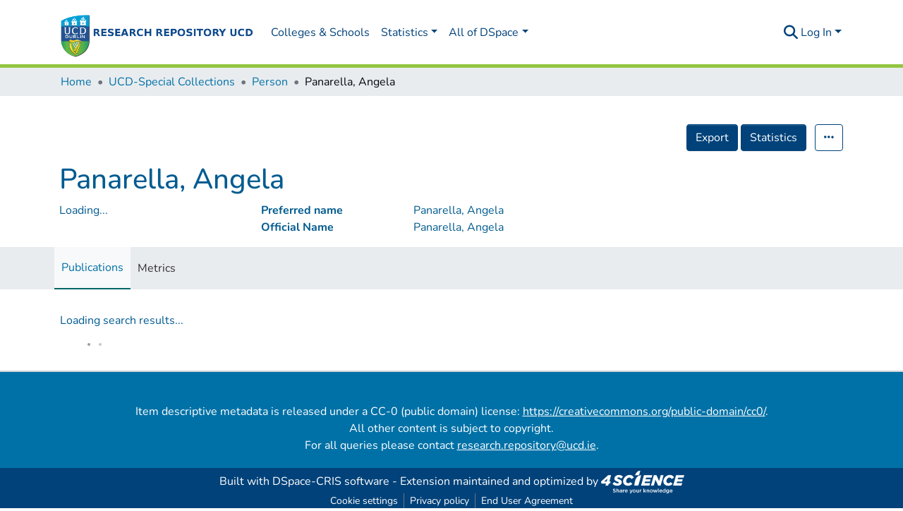

--- FILE ---
content_type: text/html; charset=utf-8
request_url: https://researchrepository.ucd.ie/entities/person/44decae3-2929-44c2-a05f-c5de87640512
body_size: 112421
content:
<!DOCTYPE html><html lang="en"><head>
  <meta charset="UTF-8">
  <base href="/">
  <title>Panarella, Angela</title>
  <meta name="viewport" content="width=device-width,minimum-scale=1">
  <meta http-equiv="cache-control" content="no-store">
<link rel="stylesheet" href="styles.a3a1f470fcb64d0d.css" media="print" onload="this.media='all'"><noscript><link rel="stylesheet" href="styles.a3a1f470fcb64d0d.css"></noscript><style>@charset "UTF-8";@font-face{font-family:Nunito;font-style:normal;font-weight:200;font-display:swap;src:url(Nunito-ExtraLight.6d567e9b5d06707c.ttf) format("truetype");unicode-range:U+0000-00FF,U+0131,U+0152-0153,U+02BB-02BC,U+02C6,U+02DA,U+02DC,U+0304,U+0308,U+0329,U+2000-206F,U+2074,U+20AC,U+2122,U+2191,U+2193,U+2212,U+2215,U+FEFF,U+FFFD}@font-face{font-family:Nunito;font-style:italic;font-weight:200;font-display:swap;src:url(Nunito-ExtraLightItalic.2faf19da24ef4172.ttf) format("truetype");unicode-range:U+0000-00FF,U+0131,U+0152-0153,U+02BB-02BC,U+02C6,U+02DA,U+02DC,U+0304,U+0308,U+0329,U+2000-206F,U+2074,U+20AC,U+2122,U+2191,U+2193,U+2212,U+2215,U+FEFF,U+FFFD}@font-face{font-family:Nunito;font-style:normal;font-weight:300;font-display:swap;src:url(Nunito-Light.6309b9721dbaf9fd.ttf) format("truetype");unicode-range:U+0000-00FF,U+0131,U+0152-0153,U+02BB-02BC,U+02C6,U+02DA,U+02DC,U+0304,U+0308,U+0329,U+2000-206F,U+2074,U+20AC,U+2122,U+2191,U+2193,U+2212,U+2215,U+FEFF,U+FFFD}@font-face{font-family:Nunito;font-style:italic;font-weight:300;font-display:swap;src:url(Nunito-LightItalic.2cb7f29db673b195.ttf) format("truetype");unicode-range:U+0000-00FF,U+0131,U+0152-0153,U+02BB-02BC,U+02C6,U+02DA,U+02DC,U+0304,U+0308,U+0329,U+2000-206F,U+2074,U+20AC,U+2122,U+2191,U+2193,U+2212,U+2215,U+FEFF,U+FFFD}@font-face{font-family:Nunito;font-style:normal;font-weight:400;font-display:swap;src:url(Nunito-Regular.53a5ca69abbe921b.ttf) format("truetype");unicode-range:U+0000-00FF,U+0131,U+0152-0153,U+02BB-02BC,U+02C6,U+02DA,U+02DC,U+0304,U+0308,U+0329,U+2000-206F,U+2074,U+20AC,U+2122,U+2191,U+2193,U+2212,U+2215,U+FEFF,U+FFFD}@font-face{font-family:Nunito;font-style:italic;font-weight:400;font-display:swap;src:url(Nunito-Italic.0a5fab18e73282b8.ttf) format("truetype");unicode-range:U+0000-00FF,U+0131,U+0152-0153,U+02BB-02BC,U+02C6,U+02DA,U+02DC,U+0304,U+0308,U+0329,U+2000-206F,U+2074,U+20AC,U+2122,U+2191,U+2193,U+2212,U+2215,U+FEFF,U+FFFD}@font-face{font-family:Nunito;font-style:normal;font-weight:500;font-display:swap;src:url(Nunito-Medium.bed7d7c4cd856394.ttf) format("truetype");unicode-range:U+0000-00FF,U+0131,U+0152-0153,U+02BB-02BC,U+02C6,U+02DA,U+02DC,U+0304,U+0308,U+0329,U+2000-206F,U+2074,U+20AC,U+2122,U+2191,U+2193,U+2212,U+2215,U+FEFF,U+FFFD}@font-face{font-family:Nunito;font-style:italic;font-weight:500;font-display:swap;src:url(Nunito-MediumItalic.5be9c6fde8c150bd.ttf) format("truetype");unicode-range:U+0000-00FF,U+0131,U+0152-0153,U+02BB-02BC,U+02C6,U+02DA,U+02DC,U+0304,U+0308,U+0329,U+2000-206F,U+2074,U+20AC,U+2122,U+2191,U+2193,U+2212,U+2215,U+FEFF,U+FFFD}@font-face{font-family:Nunito;font-style:normal;font-weight:600;font-display:swap;src:url(Nunito-SemiBold.6c5467fdae091c33.ttf) format("truetype");unicode-range:U+0000-00FF,U+0131,U+0152-0153,U+02BB-02BC,U+02C6,U+02DA,U+02DC,U+0304,U+0308,U+0329,U+2000-206F,U+2074,U+20AC,U+2122,U+2191,U+2193,U+2212,U+2215,U+FEFF,U+FFFD}@font-face{font-family:Nunito;font-style:italic;font-weight:600;font-display:swap;src:url(Nunito-SemiBoldItalic.b1ea370dc736b20e.ttf) format("truetype");unicode-range:U+0000-00FF,U+0131,U+0152-0153,U+02BB-02BC,U+02C6,U+02DA,U+02DC,U+0304,U+0308,U+0329,U+2000-206F,U+2074,U+20AC,U+2122,U+2191,U+2193,U+2212,U+2215,U+FEFF,U+FFFD}@font-face{font-family:Nunito;font-style:normal;font-weight:700;font-display:swap;src:url(Nunito-Bold.1bf75fbc4c692810.ttf) format("truetype");unicode-range:U+0000-00FF,U+0131,U+0152-0153,U+02BB-02BC,U+02C6,U+02DA,U+02DC,U+0304,U+0308,U+0329,U+2000-206F,U+2074,U+20AC,U+2122,U+2191,U+2193,U+2212,U+2215,U+FEFF,U+FFFD}@font-face{font-family:Nunito;font-style:italic;font-weight:700;font-display:swap;src:url(Nunito-BoldItalic.92c7aea4840b0be7.ttf) format("truetype");unicode-range:U+0000-00FF,U+0131,U+0152-0153,U+02BB-02BC,U+02C6,U+02DA,U+02DC,U+0304,U+0308,U+0329,U+2000-206F,U+2074,U+20AC,U+2122,U+2191,U+2193,U+2212,U+2215,U+FEFF,U+FFFD}@font-face{font-family:Nunito;font-style:normal;font-weight:800;font-display:swap;src:url(Nunito-ExtraBold.52758667958fe8b6.ttf) format("truetype");unicode-range:U+0000-00FF,U+0131,U+0152-0153,U+02BB-02BC,U+02C6,U+02DA,U+02DC,U+0304,U+0308,U+0329,U+2000-206F,U+2074,U+20AC,U+2122,U+2191,U+2193,U+2212,U+2215,U+FEFF,U+FFFD}@font-face{font-family:Nunito;font-style:italic;font-weight:800;font-display:swap;src:url(Nunito-ExtraBoldItalic.38b3685bd423571b.ttf) format("truetype");unicode-range:U+0000-00FF,U+0131,U+0152-0153,U+02BB-02BC,U+02C6,U+02DA,U+02DC,U+0304,U+0308,U+0329,U+2000-206F,U+2074,U+20AC,U+2122,U+2191,U+2193,U+2212,U+2215,U+FEFF,U+FFFD}@font-face{font-family:Nunito;font-style:normal;font-weight:900;font-display:swap;src:url(Nunito-Black.1b122f5968af35c5.ttf) format("truetype");unicode-range:U+0000-00FF,U+0131,U+0152-0153,U+02BB-02BC,U+02C6,U+02DA,U+02DC,U+0304,U+0308,U+0329,U+2000-206F,U+2074,U+20AC,U+2122,U+2191,U+2193,U+2212,U+2215,U+FEFF,U+FFFD}@font-face{font-family:Nunito;font-style:italic;font-weight:900;font-display:swap;src:url(Nunito-BlackItalic.1b6d8463889fa296.ttf) format("truetype");unicode-range:U+0000-00FF,U+0131,U+0152-0153,U+02BB-02BC,U+02C6,U+02DA,U+02DC,U+0304,U+0308,U+0329,U+2000-206F,U+2074,U+20AC,U+2122,U+2191,U+2193,U+2212,U+2215,U+FEFF,U+FFFD}.fas{-moz-osx-font-smoothing:grayscale;-webkit-font-smoothing:antialiased;display:inline-block;display:var(--fa-display, inline-block);font-style:normal;font-feature-settings:normal;font-variant:normal;line-height:1;text-rendering:auto}.fas{font-family:"Font Awesome 6 Free"}.fa-lg{font-size:1.25em;line-height:.05em;vertical-align:-.075em}.fa-fw{text-align:center;width:1.25em}.fa-bars:before{content:"\f0c9"}.fa-list:before{content:"\f03a"}.fa-sign-in-alt:before{content:"\f2f6"}.fa-arrow-right:before{content:"\f061"}.fa-th-large:before{content:"\f009"}.fa-undo:before{content:"\f0e2"}.fa-sliders:before{content:"\f1de"}.fa-ellipsis-h:before{content:"\f141"}.fa-search:before{content:"\f002"}.sr-only{position:absolute;width:1px;height:1px;padding:0;margin:-1px;overflow:hidden;clip:rect(0,0,0,0);white-space:nowrap;border-width:0}:root{--fa-style-family-classic:"Font Awesome 6 Free";--fa-font-solid:normal 900 1em/1 "Font Awesome 6 Free"}@font-face{font-family:"Font Awesome 6 Free";font-style:normal;font-weight:900;font-display:block;src:url(assets/fonts/fa-solid-900.woff2) format("woff2"),url(assets/fonts/fa-solid-900.ttf) format("truetype")}.fas{font-weight:900}:root{--fa-style-family-brands:"Font Awesome 6 Brands";--fa-font-brands:normal 400 1em/1 "Font Awesome 6 Brands"}@font-face{font-family:"Font Awesome 6 Brands";font-style:normal;font-weight:400;font-display:block;src:url(assets/fonts/fa-brands-400.woff2) format("woff2"),url(assets/fonts/fa-brands-400.ttf) format("truetype")}:root{--fa-style-family-classic:"Font Awesome 6 Free";--fa-font-regular:normal 400 1em/1 "Font Awesome 6 Free"}@font-face{font-family:"Font Awesome 6 Free";font-style:normal;font-weight:400;font-display:block;src:url(assets/fonts/fa-regular-400.woff2) format("woff2"),url(assets/fonts/fa-regular-400.ttf) format("truetype")}:root{--blue:#01427A;--indigo:#6610f2;--purple:#6f42c1;--pink:#e83e8c;--red:#CF4444;--orange:#fd7e14;--yellow:#ec9433;--green:#92C642;--teal:#20c997;--cyan:#0071a7;--white:#fff;--gray:#6c757d;--gray-dark:#343a40;--primary:#01427A;--secondary:#495057;--success:#92C642;--info:#0071a7;--warning:#ec9433;--danger:#CF4444;--light:#f8f9fa;--dark:#43515f;--breakpoint-xs:0;--breakpoint-sm:576px;--breakpoint-md:768px;--breakpoint-lg:992px;--breakpoint-xl:1200px;--font-family-sans-serif:"Nunito", -apple-system, BlinkMacSystemFont, "Segoe UI", Roboto, "Helvetica Neue", Arial, sans-serif, "Apple Color Emoji", "Segoe UI Emoji", "Segoe UI Symbol", "Noto Color Emoji";--font-family-monospace:SFMono-Regular, Menlo, Monaco, Consolas, "Liberation Mono", "Courier New", monospace}*,*:before,*:after{box-sizing:border-box}html{font-family:sans-serif;line-height:1.15;-webkit-text-size-adjust:100%;-webkit-tap-highlight-color:rgba(0,0,0,0)}footer,header,main,nav{display:block}body{margin:0;font-family:Nunito,-apple-system,BlinkMacSystemFont,Segoe UI,Roboto,Helvetica Neue,Arial,sans-serif,"Apple Color Emoji","Segoe UI Emoji",Segoe UI Symbol,"Noto Color Emoji";font-size:1rem;font-weight:400;line-height:1.5;color:#015b90;text-align:left;background-color:#fff}[tabindex="-1"]:focus:not(.focus-visible){outline:0!important}[tabindex="-1"]:focus:not(:focus-visible){outline:0!important}h1,h3,h4,h6{margin-top:0;margin-bottom:.5rem}p{margin-top:0;margin-bottom:1rem}ol,ul{margin-top:0;margin-bottom:1rem}small{font-size:80%}a{color:#0071a7;text-decoration:none;background-color:#0000}a:hover{color:#003d5b;text-decoration:underline}img{vertical-align:middle;border-style:none}label{display:inline-block;margin-bottom:.5rem}button{border-radius:0}button:focus:not(.focus-visible){outline:0}button:focus:not(:focus-visible){outline:0}input,button,select{margin:0;font-family:inherit;font-size:inherit;line-height:inherit}button,input{overflow:visible}button,select{text-transform:none}[role=button]{cursor:pointer}select{word-wrap:normal}button,[type=button],[type=submit]{-webkit-appearance:button}button:not(:disabled),[type=button]:not(:disabled),[type=submit]:not(:disabled){cursor:pointer}button::-moz-focus-inner,[type=button]::-moz-focus-inner,[type=submit]::-moz-focus-inner{padding:0;border-style:none}h1,h3,h4,h6{margin-bottom:.5rem;font-weight:500;line-height:1.2}h1{font-size:2.5rem}@media (max-width: 1200px){h1{font-size:calc(1.375rem + 1.5vw)}}h3{font-size:1.75rem}@media (max-width: 1200px){h3{font-size:calc(1.3rem + .6vw)}}h4{font-size:1.5rem}@media (max-width: 1200px){h4{font-size:calc(1.275rem + .3vw)}}h6{font-size:1rem}small,.small{font-size:.875em;font-weight:400}.list-unstyled{padding-left:0;list-style:none}.img-fluid{max-width:100%;height:auto}.container{width:100%;padding-right:15px;padding-left:15px;margin-right:auto;margin-left:auto}@media (min-width: 576px){.container{max-width:540px}}@media (min-width: 768px){.container{max-width:720px}}@media (min-width: 992px){.container{max-width:960px}}@media (min-width: 1200px){.container{max-width:1140px}}.row{display:flex;flex-wrap:wrap;margin-right:-15px;margin-left:-15px}.col-md-12,.col-sm-9,.col,.col-12,.col-3{position:relative;width:100%;padding-right:15px;padding-left:15px}.col{flex-basis:0;flex-grow:1;max-width:100%}.col-3{flex:0 0 25%;max-width:25%}.col-12{flex:0 0 100%;max-width:100%}@media (min-width: 576px){.col-sm-9{flex:0 0 75%;max-width:75%}}@media (min-width: 768px){.col-md-12{flex:0 0 100%;max-width:100%}}.form-control{display:block;width:100%;height:calc(1.5em + .75rem + 2px);padding:.375rem .75rem;font-size:1rem;font-weight:400;line-height:1.5;color:#495057;background-color:#fff;background-clip:padding-box;border:1px solid #ced4da;border-radius:.25rem;box-shadow:inset 0 1px 1px #00000013;transition:border-color .15s ease-in-out,box-shadow .15s ease-in-out}@media (prefers-reduced-motion: reduce){.form-control{transition:none}}.form-control::-ms-expand{background-color:#0000;border:0}.form-control:focus{color:#495057;background-color:#fff;border-color:#0286f8;outline:0;box-shadow:inset 0 1px 1px #00000013,0 0 0 .2rem #01427a40}.form-control::placeholder{color:#6c757d;opacity:1}.form-control:disabled{background-color:#e9ecef;opacity:1}select.form-control:-moz-focusring{color:#0000;text-shadow:0 0 0 #495057}select.form-control:focus::-ms-value{color:#495057;background-color:#fff}.form-control-lg{height:calc(1.5em + 1rem + 2px);padding:.5rem 1rem;font-size:1.25rem;line-height:1.5;border-radius:.3rem}.btn{display:inline-block;font-weight:400;color:#015b90;text-align:center;vertical-align:middle;-webkit-user-select:none;user-select:none;background-color:#0000;border:1px solid rgba(0,0,0,0);padding:.375rem .75rem;font-size:1rem;line-height:1.5;border-radius:.25rem;transition:color .15s ease-in-out,background-color .15s ease-in-out,border-color .15s ease-in-out,box-shadow .15s ease-in-out}@media (prefers-reduced-motion: reduce){.btn{transition:none}}.btn:hover{color:#015b90;text-decoration:none}.btn:focus{outline:0;box-shadow:0 0 0 .2rem #01427a40}.btn:disabled{opacity:.65;box-shadow:none}.btn:not(:disabled):not(.disabled){cursor:pointer}.btn:not(:disabled):not(.disabled):active,.btn:not(:disabled):not(.disabled).active{box-shadow:inset 0 3px 5px #00000020}.btn:not(:disabled):not(.disabled):active:focus,.btn:not(:disabled):not(.disabled).active:focus{box-shadow:0 0 0 .2rem #01427a40,inset 0 3px 5px #00000020}.btn-primary{color:#fff;background-color:#01427a;border-color:#01427a;box-shadow:inset 0 1px #ffffff26,0 1px 1px #00000013}.btn-primary:hover{color:#fff;background-color:#012d54;border-color:#012747}.btn-primary:focus{color:#fff;background-color:#012d54;border-color:#012747;box-shadow:inset 0 1px #ffffff26,0 1px 1px #00000013,0 0 0 .2rem #275e8e80}.btn-primary:disabled{color:#fff;background-color:#01427a;border-color:#01427a}.btn-primary:not(:disabled):not(.disabled):active{color:#fff;background-color:#012747;border-color:#00203b}.btn-primary:not(:disabled):not(.disabled):active:focus{box-shadow:inset 0 3px 5px #00000020,0 0 0 .2rem #275e8e80}.btn-secondary{color:#fff;background-color:#495057;border-color:#495057;box-shadow:inset 0 1px #ffffff26,0 1px 1px #00000013}.btn-secondary:hover{color:#fff;background-color:#383d42;border-color:#32373b}.btn-secondary:focus{color:#fff;background-color:#383d42;border-color:#32373b;box-shadow:inset 0 1px #ffffff26,0 1px 1px #00000013,0 0 0 .2rem #646a7080}.btn-secondary:disabled{color:#fff;background-color:#495057;border-color:#495057}.btn-secondary:not(:disabled):not(.disabled):active,.btn-secondary:not(:disabled):not(.disabled).active{color:#fff;background-color:#32373b;border-color:#2c3034}.btn-secondary:not(:disabled):not(.disabled):active:focus,.btn-secondary:not(:disabled):not(.disabled).active:focus{box-shadow:inset 0 3px 5px #00000020,0 0 0 .2rem #646a7080}.btn-outline-primary{color:#01427a;border-color:#01427a}.btn-outline-primary:hover{color:#fff;background-color:#01427a;border-color:#01427a}.btn-outline-primary:focus{box-shadow:0 0 0 .2rem #01427a80}.btn-outline-primary:disabled{color:#01427a;background-color:#0000}.btn-outline-primary:not(:disabled):not(.disabled):active{color:#fff;background-color:#01427a;border-color:#01427a}.btn-outline-primary:not(:disabled):not(.disabled):active:focus{box-shadow:inset 0 3px 5px #00000020,0 0 0 .2rem #01427a80}.btn-link{font-weight:400;color:#0071a7;text-decoration:none}.btn-link:hover{color:#003d5b;text-decoration:underline}.btn-link:focus{text-decoration:underline}.btn-link:disabled{color:#6c757d;pointer-events:none}.btn-lg{padding:.5rem 1rem;font-size:1.25rem;line-height:1.5;border-radius:.3rem}.btn-block{display:block;width:100%}.dropdown{position:relative}.dropdown-toggle{white-space:nowrap}.dropdown-toggle:after{display:inline-block;margin-left:.255em;vertical-align:.255em;content:"";border-top:.3em solid;border-right:.3em solid rgba(0,0,0,0);border-bottom:0;border-left:.3em solid rgba(0,0,0,0)}.dropdown-toggle:empty:after{margin-left:0}.dropdown-menu{position:absolute;top:100%;left:0;z-index:1000;display:none;float:left;min-width:10rem;padding:.5rem 0;margin:.125rem 0 0;font-size:1rem;color:#015b90;text-align:left;list-style:none;background-color:#fff;background-clip:padding-box;border:1px solid rgba(0,0,0,.15);border-radius:.25rem;box-shadow:0 .5rem 1rem #0000002d}.dropdown-menu-right{right:0;left:auto}.dropdown-menu[x-placement^=bottom]{right:auto;bottom:auto}.dropdown-divider{height:0;margin:.5rem 0;overflow:hidden;border-top:1px solid #e9ecef}.dropdown-item{display:block;width:100%;padding:.25rem 1.5rem;clear:both;font-weight:400;color:#212529;text-align:inherit;white-space:nowrap;background-color:#0000;border:0}.dropdown-item:hover,.dropdown-item:focus{color:#16181b;text-decoration:none;background-color:#e9ecef}.dropdown-item:active{color:#fff;text-decoration:none;background-color:#01427a}.dropdown-item:disabled{color:#adb5bd;pointer-events:none;background-color:#0000}.dropdown-header{display:block;padding:.5rem 1.5rem;margin-bottom:0;font-size:.875rem;color:#6c757d;white-space:nowrap}.btn-group{position:relative;display:inline-flex;vertical-align:middle}.btn-group>.btn{position:relative;flex:1 1 auto}.btn-group>.btn:hover{z-index:1}.btn-group>.btn:focus,.btn-group>.btn:active,.btn-group>.btn.active{z-index:1}.btn-group>.btn:not(:first-child){margin-left:-1px}.btn-group>.btn:not(:last-child):not(.dropdown-toggle){border-top-right-radius:0;border-bottom-right-radius:0}.btn-group>.btn:not(:first-child){border-top-left-radius:0;border-bottom-left-radius:0}.nav-link{display:block;padding:.5rem 1rem}.nav-link:hover,.nav-link:focus{text-decoration:none}.navbar{position:relative;display:flex;flex-wrap:wrap;align-items:center;justify-content:space-between;padding:.5rem 1rem}.navbar .container{display:flex;flex-wrap:wrap;align-items:center;justify-content:space-between}.navbar-brand{display:inline-block;padding-top:.3125rem;padding-bottom:.3125rem;margin-right:1rem;font-size:1.25rem;line-height:inherit;white-space:nowrap}.navbar-brand:hover,.navbar-brand:focus{text-decoration:none}.navbar-nav{display:flex;flex-direction:column;padding-left:0;margin-bottom:0;list-style:none}.navbar-nav .nav-link{padding-right:0;padding-left:0}.navbar-nav .dropdown-menu{position:static;float:none}.navbar-toggler{padding:.25rem .75rem;font-size:1.25rem;line-height:1;background-color:#0000;border:1px solid rgba(0,0,0,0);border-radius:.25rem}.navbar-toggler:hover,.navbar-toggler:focus{text-decoration:none}.navbar-toggler-icon{display:inline-block;width:1.5em;height:1.5em;vertical-align:middle;content:"";background:50%/100% 100% no-repeat}@media (max-width: 767.98px){.navbar-expand-md>.container{padding-right:0;padding-left:0}}@media (min-width: 768px){.navbar-expand-md{flex-flow:row nowrap;justify-content:flex-start}.navbar-expand-md .navbar-nav{flex-direction:row}.navbar-expand-md .navbar-nav .dropdown-menu{position:absolute}.navbar-expand-md .navbar-nav .nav-link{padding-right:.5rem;padding-left:.5rem}.navbar-expand-md>.container{flex-wrap:nowrap}.navbar-expand-md .navbar-toggler{display:none}}.navbar-light .navbar-brand{color:#000000e6}.navbar-light .navbar-brand:hover,.navbar-light .navbar-brand:focus{color:#000000e6}.navbar-light .navbar-nav .nav-link{color:#00000080}.navbar-light .navbar-nav .nav-link:hover,.navbar-light .navbar-nav .nav-link:focus{color:#000000b3}.breadcrumb{display:flex;flex-wrap:wrap;padding:.75rem 1rem;margin-bottom:1rem;list-style:none;background-color:#e9ecef;border-radius:.25rem}.breadcrumb-item+.breadcrumb-item{padding-left:.5rem}.breadcrumb-item+.breadcrumb-item:before{float:left;padding-right:.5rem;color:#6c757d;content:"/"}.breadcrumb-item+.breadcrumb-item:hover:before{text-decoration:underline}.breadcrumb-item+.breadcrumb-item:hover:before{text-decoration:none}.breadcrumb-item.active{color:#6c757d}.bg-white{background-color:#fff!important}.bg-transparent{background-color:#0000!important}.clearfix:after{display:block;clear:both;content:""}.d-none{display:none!important}.d-inline-block{display:inline-block!important}.d-block{display:block!important}.d-flex{display:flex!important}@media (min-width: 768px){.d-md-none{display:none!important}.d-md-block{display:block!important}}.flex-column{flex-direction:column!important}.flex-wrap{flex-wrap:wrap!important}.flex-grow-1{flex-grow:1!important}.justify-content-end{justify-content:flex-end!important}.justify-content-center{justify-content:center!important}.justify-content-between{justify-content:space-between!important}.justify-content-around{justify-content:space-around!important}.align-items-center{align-items:center!important}@media (min-width: 1200px){.flex-xl-nowrap{flex-wrap:nowrap!important}}.float-left{float:left!important}.float-right{float:right!important}.position-relative{position:relative!important}.position-absolute{position:absolute!important}.position-fixed{position:fixed!important}.sr-only{position:absolute;width:1px;height:1px;padding:0;margin:-1px;overflow:hidden;clip:rect(0,0,0,0);white-space:nowrap;border:0}.shadow-none{box-shadow:none!important}.w-100{width:100%!important}.h-100{height:100%!important}.m-0{margin:0!important}.my-0{margin-top:0!important}.mb-0,.my-0{margin-bottom:0!important}.ml-1{margin-left:.25rem!important}.m-2{margin:.5rem!important}.my-2{margin-top:.5rem!important}.mb-2,.my-2{margin-bottom:.5rem!important}.mt-3,.my-3{margin-top:1rem!important}.mb-3,.my-3{margin-bottom:1rem!important}.mt-5{margin-top:3rem!important}.p-0{padding:0!important}.px-0{padding-right:0!important}.px-0{padding-left:0!important}.p-1{padding:.25rem!important}.py-1{padding-top:.25rem!important}.py-1{padding-bottom:.25rem!important}.pl-1{padding-left:.25rem!important}.px-2{padding-right:.5rem!important}.pl-2,.px-2{padding-left:.5rem!important}.p-3{padding:1rem!important}.py-3{padding-top:1rem!important}.py-3{padding-bottom:1rem!important}.pt-4{padding-top:1.5rem!important}.pr-4,.px-4{padding-right:1.5rem!important}.px-4{padding-left:1.5rem!important}.mx-n3{margin-right:-1rem!important}.mx-n3{margin-left:-1rem!important}.mr-auto,.mx-auto{margin-right:auto!important}.ml-auto,.mx-auto{margin-left:auto!important}@media (min-width: 768px){.my-md-1{margin-top:.25rem!important}.my-md-1{margin-bottom:.25rem!important}.p-md-0{padding:0!important}}@media (min-width: 992px){.mb-lg-0{margin-bottom:0!important}}.text-truncate{overflow:hidden;text-overflow:ellipsis;white-space:nowrap}.text-right{text-align:right!important}@media (min-width: 768px){.text-md-center{text-align:center!important}}.font-weight-bold{font-weight:700!important}.text-white{color:#fff!important}@media print{*,*:before,*:after{text-shadow:none!important;box-shadow:none!important}a:not(.btn){text-decoration:underline}img{page-break-inside:avoid}p,h3{orphans:3;widows:3}h3{page-break-after:avoid}@page{size:a3}body,.container{min-width:992px!important}.navbar{display:none}}:root{--ds-breadcrumb-bg:#e9ecef !important}:root{--ds-content-spacing:1rem;--ds-button-height:2.375rem;--ds-card-height-percentage:98%;--ds-card-thumbnail-height:240px;--ds-dropdown-menu-max-height:200px;--ds-drop-zone-area-height:44px;--ds-drop-zone-area-z-index:1025;--ds-drop-zone-area-inner-z-index:1021;--ds-login-logo-height:72px;--ds-login-logo-width:72px;--ds-submission-header-z-index:1001;--ds-submission-footer-z-index:999;--ds-submission-inline-group-form-delete-z-index:998;--ds-main-z-index:1;--ds-nav-z-index:10;--ds-footer-z-index:0;--ds-sidebar-z-index:20;--ds-header-bg:#fff;--ds-header-logo-height:50px;--ds-header-logo-height-xs:50px;--ds-header-icon-color:#0071a7;--ds-header-icon-color-hover:#003d5b;--ds-navbar-bg:var(--ds-header-bg);--ds-header-navbar-border-top-color:#fff;--ds-header-navbar-border-bottom-color:#ced4da;--ds-navbar-link-color:#0071a7;--ds-navbar-link-color-hover:#003d5b;--ds-expandable-navbar-bg:var(--ds-navbar-bg);--ds-expandable-navbar-link-color:var(--ds-navbar-link-color);--ds-expandable-navbar-link-color-hover:var(--ds-navbar-link-color-hover);--ds-admin-sidebar-bg:#132333;--ds-admin-sidebar-active-bg:#0f1b28;--ds-admin-sidebar-header-bg:#091119;--ds-dark-scrollbar-bg:#0f1b28;--ds-dark-scrollbar-alt-bg:#12202f;--ds-dark-scrollbar-fg:#47495d;--ds-submission-sections-margin-bottom:.5rem;--ds-edit-item-button-min-width:100px;--ds-edit-item-metadata-field-width:190px;--ds-edit-item-language-field-width:43px;--ds-thumbnail-max-width:125px;--ds-thumbnail-placeholder-background:#e9ecef;--ds-thumbnail-placeholder-border:1px solid #dee2e6;--ds-thumbnail-placeholder-color:#444c54;--ds-dso-selector-list-max-height:475px;--ds-dso-selector-current-background-color:#eeeeee;--ds-dso-selector-current-background-hover-color:#d5d5d5;--ds-notification-bg-success:#8aa431;--ds-notification-bg-danger:#b22e44;--ds-notification-bg-info:#006274;--ds-notification-bg-warning:#d85a14;--ds-fa-fixed-width:1.25rem;--ds-icon-padding:1rem;--ds-collapsed-sidebar-width:52px;--ds-sidebar-items-width:250px;--ds-total-sidebar-width:302px;--ds-top-footer-bg:#e9ecef;--ds-footer-bg:#01427A;--ds-footer-border:1px solid var(--bs-gray-400);--ds-footer-padding:0;--ds-footer-padding-bottom:0;--ds-footer-logo-height:50px;--ds-home-news-link-color:#0071a7;--ds-home-news-link-hover-color:#003d5b;--ds-home-news-background-color:#e9ecef;--ds-breadcrumb-link-color:#0071a7;--ds-breadcrumb-link-active-color:#00090e;--ds-breadcrumb-max-length:200px;--ds-slider-color:#92C642;--ds-slider-handle-width:18px;--ds-search-form-scope-max-width:150px;--ds-context-x-offset:-16px;--ds-context-help-icon-size:16px;--ds-context-help-tooltip-width:300px;--ds-context-help-tooltip-link-color:$white;--ds-gap:.25rem;--ds-date-picker-input-max-width:300px;--ds-cris-layout-sidebar-width:350px;--ds-cris-layout-sidebar-background-color:#e9ecef;--ds-cris-layout-sidebar-link-color:rgba(0, 0, 0, .8);--ds-cris-layout-sidebar-link-color-active:#000000;--ds-cris-layout-sidebar-menu-background:#207698;--ds-cris-layout-sidebar-menu-color:#fff;--ds-cris-layout-sidebar-link-border-bottom:1px solid rgba(0, 0, 0, .1);--ds-cris-layout-sidebar-entry-height:40px;--ds-cris-layout-sidebar-entry-width:40px;--ds-cris-layout-sidebar-border-color:#207698;--ds-cris-layout-sidebar-hover-focus-background-color:#207698;--ds-cris-layout-sidebar-hover-focus-border-color:#207698;--ds-cris-layout-sidebar-menu-active-color:#0071a7;--ds-cris-layout-sidebar-menu-active-background:#f8f9fa;--ds-cris-layout-sidebar-tab-color-hover:#f8f9fa;--ds-cris-layout-navbar-background-color:#e9ecef;--ds-cris-layout-navbar-border:1px solid #d9dadb;--ds-cris-layout-navbar-link-color:rgba(0, 0, 0, .8);--ds-cris-layout-navbar-link-color-active:#000000;--ds-cris-layout-navbar-menu-background:#207698;--ds-cris-layout-navbar-menu-color:#fff;--ds-cris-layout-navbar-link-border-bottom:none;--ds-cris-layout-navbar-sub-level-backround-color:#e9ecef;--ds-cris-layout-navbar-tab-color-active:#006666;--ds-cris-layout-navbar-tab-color-hover:#f8f9fa;--ds-carousel-controls-color:#6c757d;--ds-carousel-caption-color:#343a40;--ds-carousel-caption-background:rgba(255, 255, 255, .6);--ds-advanced-attachment-image-max-height:160px;--ds-advanced-attachment-image-object-fit:cover;--ds-advanced-attachment-image-object-position:0% 0%;--ds-advanced-attachment-thumbnail-placeholder-font-weight:bold;--ds-advanced-attachment-media-video-playlist-item-hover-color:#eee;--ds-advanced-attachment-media-video-playlist-item-selected-color:#bebebe;--ds-dso-edit-field-width:210px;--ds-dso-edit-lang-width:90px;--ds-dso-edit-security-width:136px;--ds-dso-edit-authority-width:150px;--ds-dso-edit-actions-width:173px;--ds-dso-edit-virtual-tooltip-min-width:300px;--ds-comcol-logo-max-width:500px;--ds-comcol-logo-max-height:500px;--ds-identifier-sybetype-icon-height:24px}:root{--ds-header-logo-height:60px;--ds-banner-text-background:rgba(0, 0, 0, .45);--ds-banner-background-gradient-width:300px;--ds-home-news-background-color:#0071a7;--ds-home-news-link-color:#b4d87d;--ds-home-news-link-hover-color:#92C642;--ds-home-news-padding:10px;--ds-top-footer-bg:#0071a7;--ds-footer-logo-height:50px;--ds-footer-link-color:rgb(180, 216, 125);--ds-top-footer-padding:20px;--ds-navbar-link-color:#01427A;--ds-navbar-link-color-hover:#026bc6;--ds-header-icon-color:#01427A;--ds-header-navbar-height:96px}:root{--bs-white:#fff;--bs-gray-100:#f8f9fa;--bs-gray-200:#e9ecef;--bs-gray-300:#dee2e6;--bs-gray-400:#ced4da;--bs-gray-500:#adb5bd;--bs-gray-600:#6c757d;--bs-gray-700:#495057;--bs-gray-800:#343a40;--bs-gray-900:#212529;--bs-black:#000;--bs-blue:#01427A;--bs-indigo:#6610f2;--bs-purple:#6f42c1;--bs-pink:#e83e8c;--bs-red:#CF4444;--bs-orange:#fd7e14;--bs-yellow:#ec9433;--bs-green:#92C642;--bs-teal:#20c997;--bs-cyan:#0071a7;--bs-primary:#01427A;--bs-primary-bg:#1793fd;--bs-secondary:#6c757d;--bs-secondary-bg:#949da5;--bs-success:#92C642;--bs-success-bg:#d6e9b8;--bs-info:#0071a7;--bs-info-bg:#41c2ff;--bs-warning:#ec9433;--bs-warning-bg:#f9ddbf;--bs-danger:#CF4444;--bs-danger-bg:#eebebe;--bs-light:#f8f9fa;--bs-dark:#43515f;--bs-theme-color-interval:8%;--bs-yiq-contrasted-threshold:170;--bs-yiq-text-dark:#212529;--bs-yiq-text-light:#fff;--bs-enable-caret:true;--bs-enable-rounded:true;--bs-enable-shadows:true;--bs-enable-gradients:false;--bs-enable-transitions:true;--bs-enable-prefers-reduced-motion-media-query:true;--bs-enable-grid-classes:true;--bs-enable-pointer-cursor-for-buttons:true;--bs-enable-print-styles:true;--bs-enable-responsive-font-sizes:true;--bs-enable-validation-icons:true;--bs-enable-deprecation-messages:true;--bs-spacer:1rem;--bs-spacer-0:0;--bs-spacer-1:.25rem;--bs-spacer-2:.5rem;--bs-spacer-3:1rem;--bs-spacer-4:1.5rem;--bs-spacer-5:3rem;--bs-sizes-25:25%;--bs-sizes-50:50%;--bs-sizes-75:75%;--bs-sizes-100:100%;--bs-sizes-auto:auto;--bsbody-bg:#fff;--bs-body-color:#015B90;--bs-link-color:#0071a7;--bs-link-decoration:none;--bs-link-hover-color:#003d5b;--bs-link-hover-decoration:underline;--bs-emphasized-link-hover-darken-percentage:15%;--bs-paragraph-margin-bottom:1rem;--bs-xs-min:0;--bs-sm-min:576px;--bs-md-min:768px;--bs-lg-min:992px;--bs-xl-min:1200px;--bs-xs-max: ;--bs-sm-max:540px;--bs-md-max:720px;--bs-lg-max:960px;--bs-xl-max:1140px;--bs-grid-columns:12;--bs-grid-gutter-width:30px;--bs-line-height-lg:1.5;--bs-line-height-sm:1.5;--bs-border-width:1px;--bs-border-color:#dee2e6;--bs-border-radius:.25rem;--bs-border-radius-lg:.3rem;--bs-border-radius-sm:.2rem;--bs-rounded-pill:50rem;--bs-box-shadow-sm:0 .125rem .25rem rgba(0, 0, 0, .075);--bs-box-shadow:0 .5rem 1rem rgba(0, 0, 0, .15);--bs-box-shadow-lg:0 1rem 3rem rgba(0, 0, 0, .175);--bs-component-active-color:#fff;--bs-component-active-bg:#01427A;--bs-caret-width:.3em;--bs-caret-vertical-align:.255em;--bs-caret-spacing:.255em;--bs-transition-base:all .2s ease-in-out;--bs-transition-fade:opacity .15s linear;--bs-transition-collapse:height .35s ease;--bs-font-family-sans-serif:Nunito, -apple-system, BlinkMacSystemFont, Segoe UI, Roboto, Helvetica Neue, Arial, sans-serif, Apple Color Emoji, Segoe UI Emoji, Segoe UI Symbol, Noto Color Emoji;--bs-font-family-monospace:SFMono-Regular, Menlo, Monaco, Consolas, Liberation Mono, Courier New, monospace;--bs-font-family-base:Nunito, -apple-system, BlinkMacSystemFont, Segoe UI, Roboto, Helvetica Neue, Arial, sans-serif, Apple Color Emoji, Segoe UI Emoji, Segoe UI Symbol, Noto Color Emoji;--bs-font-size-base:1rem;--bs-font-size-lg:1.25rem;--bs-font-size-sm:.875rem;--bs-font-weight-lighter:lighter;--bs-font-weight-light:300;--bs-font-weight-normal:400;--bs-font-weight-bold:700;--bs-font-weight-bolder:bolder;--bs-font-weight-base:400;--bs-line-height-base:1.5;--bs-h1-font-size:2.5rem;--bs-h2-font-size:2rem;--bs-h3-font-size:1.75rem;--bs-h4-font-size:1.5rem;--bs-h5-font-size:1.25rem;--bs-h6-font-size:1rem;--bs-headings-margin-bottom:.5rem;--bs-headings-font-family: ;--bs-headings-font-weight:500;--bs-headings-line-height:1.2;--bs-headings-color: ;--bs-display1-size:6rem;--bs-display2-size:5.5rem;--bs-display3-size:4.5rem;--bs-display4-size:3.5rem;--bs-display1-weight:300;--bs-display2-weight:300;--bs-display3-weight:300;--bs-display4-weight:300;--bs-display-line-height:1.2;--bs-lead-font-size:1.25rem;--bs-lead-font-weight:300;--bs-small-font-size:.875em;--bs-text-muted:#6c757d;--bs-blockquote-small-color:#6c757d;--bs-blockquote-small-font-size:.875em;--bs-blockquote-font-size:1.25rem;--bs-hr-border-color:rgba(0, 0, 0, .1);--bs-hr-border-width:1px;--bs-mark-padding:.2em;--bs-dt-font-weight:700;--bs-kbd-box-shadow:inset 0 -.1rem 0 rgba(0, 0, 0, .25);--bs-nested-kbd-font-weight:700;--bs-list-inline-padding:.5rem;--bs-mark-bg:#fcf8e3;--bs-hr-margin-y:1rem;--bs-table-cell-padding:.75rem;--bs-table-cell-padding-sm:.3rem;--bs-table-color:#015B90;--bs-table-bg: ;--bs-table-accent-bg:#f8f9fa;--bs-table-hover-color:#015B90;--bs-table-hover-bg:#ced4da;--bs-table-active-bg:#ced4da;--bs-table-border-width:1px;--bs-table-border-color:#dee2e6;--bs-table-head-bg:#e9ecef;--bs-table-head-color:#495057;--bs-table-dark-bg:#343a40;--bs-table-dark-accent-bg:rgba(255, 255, 255, .05);--bs-table-dark-hover-color:#fff;--bs-table-dark-hover-bg:rgba(255, 255, 255, .075);--bs-table-dark-border-color:#454d55;--bs-table-dark-color:#fff;--bs-table-striped-order:odd;--bs-table-caption-color:#6c757d;--bs-table-bg-level:-9;--bs-table-border-level:-6;--bs-input-btn-padding-y:.375rem;--bs-input-btn-padding-x:.75rem;--bs-input-btn-font-family: ;--bs-input-btn-font-size:1rem;--bs-input-btn-line-height:1.5;--bs-input-btn-focus-width:.2rem;--bs-input-btn-focus-color:rgba(1, 66, 122, .25);--bs-input-btn-focus-box-shadow:0 0 0 .2rem rgba(1, 66, 122, .25);--bs-input-btn-padding-y-sm:.25rem;--bs-input-btn-padding-x-sm:.5rem;--bs-input-btn-font-size-sm:.875rem;--bs-input-btn-line-height-sm:1.5;--bs-input-btn-padding-y-lg:.5rem;--bs-input-btn-padding-x-lg:1rem;--bs-input-btn-font-size-lg:1.25rem;--bs-input-btn-line-height-lg:1.5;--bs-input-btn-border-width:1px;--bs-btn-padding-y:.375rem;--bs-btn-padding-x:.75rem;--bs-btn-font-family: ;--bs-btn-font-size:1rem;--bs-btn-line-height:1.5;--bs-btn-padding-y-sm:.25rem;--bs-btn-padding-x-sm:.5rem;--bs-btn-font-size-sm:.875rem;--bs-btn-line-height-sm:1.5;--bs-btn-padding-y-lg:.5rem;--bs-btn-padding-x-lg:1rem;--bs-btn-font-size-lg:1.25rem;--bs-btn-line-height-lg:1.5;--bs-btn-border-width:1px;--bs-btn-font-weight:400;--bs-btn-box-shadow:inset 0 1px 0 rgba(255, 255, 255, .15), 0 1px 1px rgba(0, 0, 0, .075);--bs-btn-focus-width:.2rem;--bs-btn-focus-box-shadow:0 0 0 .2rem rgba(1, 66, 122, .25);--bs-btn-disabled-opacity:.65;--bs-btn-active-box-shadow:inset 0 3px 5px rgba(0, 0, 0, .125);--bs-btn-link-disabled-color:#6c757d;--bs-btn-block-spacing-y:.5rem;--bs-btn-border-radius:.25rem;--bs-btn-border-radius-lg:.3rem;--bs-btn-border-radius-sm:.2rem;--bs-btn-transition:color .15s ease-in-out, background-color .15s ease-in-out, border-color .15s ease-in-out, box-shadow .15s ease-in-out;--bs-label-margin-bottom:.5rem;--bs-input-padding-y:.375rem;--bs-input-padding-x:.75rem;--bs-input-font-family: ;--bs-input-font-size:1rem;--bs-input-font-weight:400;--bs-input-line-height:1.5;--bs-input-padding-y-sm:.25rem;--bs-input-padding-x-sm:.5rem;--bs-input-font-size-sm:.875rem;--bs-input-line-height-sm:1.5;--bs-input-padding-y-lg:.5rem;--bs-input-padding-x-lg:1rem;--bs-input-font-size-lg:1.25rem;--bs-input-line-height-lg:1.5;--bs-input-bg:#fff;--bs-input-disabled-bg:#e9ecef;--bs-input-color:#495057;--bs-input-border-color:#ced4da;--bs-input-border-width:1px;--bs-input-box-shadow:inset 0 1px 1px rgba(0, 0, 0, .075);--bs-input-border-radius:.25rem;--bs-input-border-radius-lg:.3rem;--bs-input-border-radius-sm:.2rem;--bs-input-focus-bg:#fff;--bs-input-focus-border-color:#0286f8;--bs-input-focus-color:#495057;--bs-input-focus-width:.2rem;--bs-input-focus-box-shadow:0 0 0 .2rem rgba(1, 66, 122, .25);--bs-input-placeholder-color:#6c757d;--bs-input-plaintext-color:#015B90;--bs-input-height-border:2px;--bs-input-height-inner:calc(1.5em + .75rem);--bs-input-height-inner-half:calc(.75em + .375rem);--bs-input-height-inner-quarter:calc(.375em + .1875rem);--bs-input-height:calc(1.5em + .75rem + 2px);--bs-input-height-sm:calc(1.5em + .5rem + 2px);--bs-input-height-lg:calc(1.5em + 1rem + 2px);--bs-input-transition:border-color .15s ease-in-out, box-shadow .15s ease-in-out;--bs-form-text-margin-top:.25rem;--bs-form-check-input-gutter:1.25rem;--bs-form-check-input-margin-y:.3rem;--bs-form-check-input-margin-x:.25rem;--bs-form-check-inline-margin-x:.75rem;--bs-form-check-inline-input-margin-x:.3125rem;--bs-form-grid-gutter-width:10px;--bs-form-group-margin-bottom:1rem;--bs-input-group-addon-color:#495057;--bs-input-group-addon-bg:#e9ecef;--bs-input-group-addon-border-color:#ced4da;--bs-custom-forms-transition:background-color .15s ease-in-out, border-color .15s ease-in-out, box-shadow .15s ease-in-out;--bs-custom-control-gutter:.5rem;--bs-custom-control-spacer-x:1rem;--bs-custom-control-indicator-size:1rem;--bs-custom-control-indicator-bg:#fff;--bs-custom-control-indicator-bg-size:50% 50%;--bs-custom-control-indicator-box-shadow:inset 0 1px 1px rgba(0, 0, 0, .075);--bs-custom-control-indicator-border-color:#adb5bd;--bs-custom-control-indicator-border-width:1px;--bs-custom-control-indicator-disabled-bg:#e9ecef;--bs-custom-control-label-disabled-color:#6c757d;--bs-custom-control-indicator-checked-color:#fff;--bs-custom-control-indicator-checked-bg:#01427A;--bs-custom-control-indicator-checked-disabled-bg:rgba(1, 66, 122, .5);--bs-custom-control-indicator-checked-box-shadow: ;--bs-custom-control-indicator-checked-border-color:#01427A;--bs-custom-control-indicator-focus-box-shadow:0 0 0 .2rem rgba(1, 66, 122, .25);--bs-custom-control-indicator-focus-border-color:#0286f8;--bs-custom-control-indicator-active-color:#fff;--bs-custom-control-indicator-active-bg:#309efd;--bs-custom-control-indicator-active-box-shadow: ;--bs-custom-control-indicator-active-border-color:#309efd;--bs-custom-checkbox-indicator-border-radius:.25rem;--bs-custom-checkbox-indicator-icon-checked:url("data:image/svg+xml,<svg xmlns='http://www.w3.org/2000/svg' width='8' height='8' viewBox='0 0 8 8'><path fill='#fff' d='M6.564.75l-3.59 3.612-1.538-1.55L0 4.26l2.974 2.99L8 2.193z'/></svg>");--bs-custom-checkbox-indicator-indeterminate-bg:#01427A;--bs-custom-checkbox-indicator-indeterminate-color:#fff;--bs-custom-checkbox-indicator-icon-indeterminate:url("data:image/svg+xml,<svg xmlns='http://www.w3.org/2000/svg' width='4' height='4' viewBox='0 0 4 4'><path stroke='#fff' d='M0 2h4'/></svg>");--bs-custom-checkbox-indicator-indeterminate-box-shadow: ;--bs-custom-checkbox-indicator-indeterminate-border-color:#01427A;--bs-custom-radio-indicator-border-radius:50%;--bs-custom-radio-indicator-icon-checked:url("data:image/svg+xml,<svg xmlns='http://www.w3.org/2000/svg' width='12' height='12' viewBox='-4 -4 8 8'><circle r='3' fill='#fff'/></svg>");--bs-custom-switch-width:1.75rem;--bs-custom-switch-indicator-border-radius:.5rem;--bs-custom-switch-indicator-size:calc(1rem - 4px);--bs-custom-select-padding-y:.375rem;--bs-custom-select-padding-x:.75rem;--bs-custom-select-font-family: ;--bs-custom-select-font-size:1rem;--bs-custom-select-height:calc(1.5em + .75rem + 2px);--bs-custom-select-indicator-padding:1rem;--bs-custom-select-font-weight:400;--bs-custom-select-line-height:1.5;--bs-custom-select-color:#495057;--bs-custom-select-disabled-color:#6c757d;--bs-custom-select-bg:#fff;--bs-custom-select-disabled-bg:#e9ecef;--bs-custom-select-bg-size:8px 10px;--bs-custom-select-indicator-color:#343a40;--bs-custom-select-indicator:url("data:image/svg+xml,<svg xmlns='http://www.w3.org/2000/svg' width='4' height='5' viewBox='0 0 4 5'><path fill='#343a40' d='M2 0L0 2h4zm0 5L0 3h4z'/></svg>");--bs-custom-select-background:url("data:image/svg+xml,%3csvg xmlns='http://www.w3.org/2000/svg' width='4' height='5' viewBox='0 0 4 5'%3e%3cpath fill='%23343a40' d='M2 0L0 2h4zm0 5L0 3h4z'/%3e%3c/svg%3e") right .75rem center/8px 10px no-repeat;--bs-custom-select-feedback-icon-padding-right:calc(.75em + 2.3125rem);--bs-custom-select-feedback-icon-position:center right 1.75rem;--bs-custom-select-feedback-icon-size:calc(.75em + .375rem) calc(.75em + .375rem);--bs-custom-select-border-width:1px;--bs-custom-select-border-color:#ced4da;--bs-custom-select-border-radius:.25rem;--bs-custom-select-box-shadow:inset 0 1px 2px rgba(0, 0, 0, .075);--bs-custom-select-focus-border-color:#0286f8;--bs-custom-select-focus-width:.2rem;--bs-custom-select-focus-box-shadow:0 0 0 .2rem rgba(1, 66, 122, .25);--bs-custom-select-padding-y-sm:.25rem;--bs-custom-select-padding-x-sm:.5rem;--bs-custom-select-font-size-sm:.875rem;--bs-custom-select-height-sm:calc(1.5em + .5rem + 2px);--bs-custom-select-padding-y-lg:.5rem;--bs-custom-select-padding-x-lg:1rem;--bs-custom-select-font-size-lg:1.25rem;--bs-custom-select-height-lg:calc(1.5em + 1rem + 2px);--bs-custom-range-track-width:100%;--bs-custom-range-track-height:.5rem;--bs-custom-range-track-cursor:pointer;--bs-custom-range-track-bg:#dee2e6;--bs-custom-range-track-border-radius:1rem;--bs-custom-range-track-box-shadow:inset 0 .25rem .25rem rgba(0, 0, 0, .1);--bs-custom-range-thumb-width:1rem;--bs-custom-range-thumb-height:1rem;--bs-custom-range-thumb-bg:#01427A;--bs-custom-range-thumb-border:0;--bs-custom-range-thumb-border-radius:1rem;--bs-custom-range-thumb-box-shadow:0 .1rem .25rem rgba(0, 0, 0, .1);--bs-custom-range-thumb-focus-box-shadow:0 0 0 1px #fff, 0 0 0 .2rem rgba(1, 66, 122, .25);--bs-custom-range-thumb-focus-box-shadow-width:.2rem;--bs-custom-range-thumb-active-bg:#309efd;--bs-custom-range-thumb-disabled-bg:#adb5bd;--bs-custom-file-height:calc(1.5em + .75rem + 2px);--bs-custom-file-height-inner:calc(1.5em + .75rem);--bs-custom-file-focus-border-color:#0286f8;--bs-custom-file-focus-box-shadow:0 0 0 .2rem rgba(1, 66, 122, .25);--bs-custom-file-disabled-bg:#e9ecef;--bs-custom-file-padding-y:.375rem;--bs-custom-file-padding-x:.75rem;--bs-custom-file-line-height:1.5;--bs-custom-file-font-family: ;--bs-custom-file-font-weight:400;--bs-custom-file-color:#495057;--bs-custom-file-bg:#fff;--bs-custom-file-border-width:1px;--bs-custom-file-border-color:#ced4da;--bs-custom-file-border-radius:.25rem;--bs-custom-file-box-shadow:inset 0 1px 1px rgba(0, 0, 0, .075);--bs-custom-file-button-color:#495057;--bs-custom-file-button-bg:#e9ecef;--bs-form-feedback-margin-top:.25rem;--bs-form-feedback-font-size:.875em;--bs-form-feedback-valid-color:#92C642;--bs-form-feedback-invalid-color:#CF4444;--bs-form-feedback-icon-valid-color:#92C642;--bs-form-feedback-icon-valid:url("data:image/svg+xml,<svg xmlns='http://www.w3.org/2000/svg' width='8' height='8' viewBox='0 0 8 8'><path fill='#92C642' d='M2.3 6.73L.6 4.53c-.4-1.04.46-1.4 1.1-.8l1.1 1.4 3.4-3.8c.6-.63 1.6-.27 1.2.7l-4 4.6c-.43.5-.8.4-1.1.1z'/></svg>");--bs-form-feedback-icon-invalid-color:#CF4444;--bs-form-feedback-icon-invalid:url("data:image/svg+xml,<svg xmlns='http://www.w3.org/2000/svg' width='12' height='12' fill='none' stroke='#CF4444' viewBox='0 0 12 12'><circle cx='6' cy='6' r='4.5'/><path stroke-linejoin='round' d='M5.8 3.6h.4L6 6.5z'/><circle cx='6' cy='8.2' r='.6' fill='#CF4444' stroke='none'/></svg>");--bs-zindex-dropdown:1000;--bs-zindex-sticky:1020;--bs-zindex-fixed:1030;--bs-zindex-modal-backdrop:1040;--bs-zindex-modal:1050;--bs-zindex-popover:1060;--bs-zindex-tooltip:1070;--bs-nav-link-padding-y:.5rem;--bs-nav-link-padding-x:1rem;--bs-nav-link-disabled-color:#6c757d;--bs-nav-tabs-border-color:#dee2e6;--bs-nav-tabs-border-width:1px;--bs-nav-tabs-border-radius:.25rem;--bs-nav-tabs-link-hover-border-color:#e9ecef #e9ecef #dee2e6;--bs-nav-tabs-link-active-color:#495057;--bs-nav-tabs-link-active-bg:#fff;--bs-nav-tabs-link-active-border-color:#dee2e6 #dee2e6 #fff;--bs-nav-pills-border-radius:.25rem;--bs-nav-pills-link-active-color:#fff;--bs-nav-pills-link-active-bg:#01427A;--bs-nav-divider-color:#e9ecef;--bs-nav-divider-margin-y:.5rem;--bs-navbar-padding-y:.5rem;--bs-navbar-padding-x:1rem;--bs-navbar-nav-link-padding-x:.5rem;--bs-navbar-brand-font-size:1.25rem;--bs-nav-link-height:2.5rem;--bs-navbar-brand-height:1.875rem;--bs-navbar-brand-padding-y:.3125rem;--bs-navbar-toggler-padding-y:.25rem;--bs-navbar-toggler-padding-x:.75rem;--bs-navbar-toggler-font-size:1.25rem;--bs-navbar-toggler-border-radius:.25rem;--bs-navbar-dark-color:#FFFFFF;--bs-navbar-dark-hover-color:rgba(255, 255, 255, .75);--bs-navbar-dark-active-color:#fff;--bs-navbar-dark-disabled-color:rgba(255, 255, 255, .25);--bs-navbar-dark-toggler-icon-bg:url("data:image/svg+xml;charset=utf8,<svg+viewBox='0+0+30+30'+xmlns='http://www.w3.org/2000/svg'><path+stroke='#FFFFFF'+stroke-width='2'+stroke-linecap='round'+stroke-miterlimit='10'+d='M4+7h22M4+15h22M4+23h22'/></svg>");--bs-navbar-dark-toggler-border-color:rgba(255, 255, 255, .1);--bs-navbar-light-color:rgba(0, 0, 0, .5);--bs-navbar-light-hover-color:rgba(0, 0, 0, .7);--bs-navbar-light-active-color:rgba(0, 0, 0, .9);--bs-navbar-light-disabled-color:rgba(0, 0, 0, .3);--bs-navbar-light-toggler-icon-bg:url("data:image/svg+xml;charset=utf8,<svg+viewBox='0+0+30+30'+xmlns='http://www.w3.org/2000/svg'><path+stroke='rgba(0, 0, 0, 0.5)'+stroke-width='2'+stroke-linecap='round'+stroke-miterlimit='10'+d='M4+7h22M4+15h22M4+23h22'/></svg>");--bs-navbar-light-toggler-border-color:rgba(0, 0, 0, .1);--bs-navbar-light-brand-color:rgba(0, 0, 0, .9);--bs-navbar-light-brand-hover-color:rgba(0, 0, 0, .9);--bs-navbar-dark-brand-color:#fff;--bs-navbar-dark-brand-hover-color:#fff;--bs-dropdown-min-width:10rem;--bs-dropdown-padding-y:.5rem;--bs-dropdown-spacer:.125rem;--bs-dropdown-font-size:1rem;--bs-dropdown-color:#015B90;--bs-dropdown-bg:#fff;--bs-dropdown-border-color:rgba(0, 0, 0, .15);--bs-dropdown-border-radius:.25rem;--bs-dropdown-border-width:1px;--bs-dropdown-inner-border-radius:calc(.25rem - 1px);--bs-dropdown-divider-bg:#e9ecef;--bs-dropdown-divider-margin-y:.5rem;--bs-dropdown-box-shadow:0 .5rem 1rem rgba(0, 0, 0, .175);--bs-dropdown-link-color:#212529;--bs-dropdown-link-hover-color:#16181b;--bs-dropdown-link-hover-bg:#e9ecef;--bs-dropdown-link-active-color:#fff;--bs-dropdown-link-active-bg:#01427A;--bs-dropdown-link-disabled-color:#adb5bd;--bs-dropdown-item-padding-y:.25rem;--bs-dropdown-item-padding-x:1.5rem;--bs-dropdown-header-color:#6c757d;--bs-pagination-padding-y:.5rem;--bs-pagination-padding-x:.75rem;--bs-pagination-padding-y-sm:.25rem;--bs-pagination-padding-x-sm:.5rem;--bs-pagination-padding-y-lg:.75rem;--bs-pagination-padding-x-lg:1.5rem;--bs-pagination-line-height:1.25;--bs-pagination-color:#0071a7;--bs-pagination-bg:#fff;--bs-pagination-border-width:1px;--bs-pagination-border-color:#dee2e6;--bs-pagination-focus-box-shadow:0 0 0 .2rem rgba(1, 66, 122, .25);--bs-pagination-focus-outline:0;--bs-pagination-hover-color:#003d5b;--bs-pagination-hover-bg:#e9ecef;--bs-pagination-hover-border-color:#dee2e6;--bs-pagination-active-color:#fff;--bs-pagination-active-bg:#01427A;--bs-pagination-active-border-color:#01427A;--bs-pagination-disabled-color:#6c757d;--bs-pagination-disabled-bg:#fff;--bs-pagination-disabled-border-color:#dee2e6;--bs-jumbotron-padding:2rem;--bs-jumbotron-color: ;--bs-jumbotron-bg:#e9ecef;--bs-card-spacer-y:.75rem;--bs-card-spacer-x:1.25rem;--bs-card-border-width:1px;--bs-card-border-radius:.25rem;--bs-card-border-color:rgba(0, 0, 0, .125);--bs-card-inner-border-radius:calc(.25rem - 1px);--bs-card-cap-bg:rgba(0, 0, 0, .03);--bs-card-cap-color: ;--bs-card-color: ;--bs-card-bg:#fff;--bs-card-img-overlay-padding:1.25rem;--bs-card-group-margin:15px;--bs-card-deck-margin:15px;--bs-card-columns-count:3;--bs-card-columns-gap:1.25rem;--bs-card-columns-margin:.75rem;--bs-tooltip-font-size:.875rem;--bs-tooltip-max-width:200px;--bs-tooltip-color:#fff;--bs-tooltip-bg:#000;--bs-tooltip-border-radius:.25rem;--bs-tooltip-opacity:.9;--bs-tooltip-padding-y:.25rem;--bs-tooltip-padding-x:.5rem;--bs-tooltip-margin:0;--bs-tooltip-arrow-width:.8rem;--bs-tooltip-arrow-height:.4rem;--bs-tooltip-arrow-color:#000;--bs-form-feedback-tooltip-padding-y:.25rem;--bs-form-feedback-tooltip-padding-x:.5rem;--bs-form-feedback-tooltip-font-size:.875rem;--bs-form-feedback-tooltip-line-height:1.5;--bs-form-feedback-tooltip-opacity:.9;--bs-form-feedback-tooltip-border-radius:.25rem;--bs-popover-font-size:.875rem;--bs-popover-bg:#fff;--bs-popover-max-width:276px;--bs-popover-border-width:1px;--bs-popover-border-color:rgba(0, 0, 0, .2);--bs-popover-border-radius:.3rem;--bs-popover-box-shadow:0 .25rem .5rem rgba(0, 0, 0, .2);--bs-popover-header-bg:#f7f7f7;--bs-popover-header-color: ;--bs-popover-header-padding-y:.5rem;--bs-popover-header-padding-x:.75rem;--bs-popover-body-color:#015B90;--bs-popover-body-padding-y:.5rem;--bs-popover-body-padding-x:.75rem;--bs-popover-arrow-width:1rem;--bs-popover-arrow-height:.5rem;--bs-popover-arrow-color:#fff;--bs-popover-arrow-outer-color:rgba(0, 0, 0, .25);--bs-toast-max-width:350px;--bs-toast-padding-x:.75rem;--bs-toast-padding-y:.25rem;--bs-toast-font-size:.875rem;--bs-toast-color: ;--bs-toast-background-color:rgba(255, 255, 255, .85);--bs-toast-border-width:1px;--bs-toast-border-color:rgba(0, 0, 0, .1);--bs-toast-border-radius:.25rem;--bs-toast-box-shadow:0 .25rem .75rem rgba(0, 0, 0, .1);--bs-toast-header-color:#6c757d;--bs-toast-header-background-color:rgba(255, 255, 255, .85);--bs-toast-header-border-color:rgba(0, 0, 0, .05);--bs-badge-font-size:75%;--bs-badge-font-weight:700;--bs-badge-padding-y:.25em;--bs-badge-padding-x:.4em;--bs-badge-border-radius:.25rem;--bs-badge-transition:color .15s ease-in-out, background-color .15s ease-in-out, border-color .15s ease-in-out, box-shadow .15s ease-in-out;--bs-badge-focus-width:.2rem;--bs-badge-pill-padding-x:.6em;--bs-badge-pill-border-radius:10rem;--bs-modal-inner-padding:1rem;--bs-modal-dialog-margin:.5rem;--bs-modal-dialog-margin-y-sm-up:1.75rem;--bs-modal-title-line-height:1.5;--bs-modal-content-color: ;--bs-modal-content-bg:#fff;--bs-modal-content-border-color:rgba(0, 0, 0, .2);--bs-modal-content-border-width:1px;--bs-modal-content-border-radius:.3rem;--bs-modal-content-box-shadow-xs:0 .25rem .5rem rgba(0, 0, 0, .5);--bs-modal-content-box-shadow-sm-up:0 .5rem 1rem rgba(0, 0, 0, .5);--bs-modal-backdrop-bg:#000;--bs-modal-backdrop-opacity:.5;--bs-modal-header-border-color:#dee2e6;--bs-modal-footer-border-color:#dee2e6;--bs-modal-header-border-width:1px;--bs-modal-footer-border-width:1px;--bs-modal-header-padding-y:1rem;--bs-modal-header-padding-x:1rem;--bs-modal-header-padding:1rem 1rem;--bs-modal-xl:1140px;--bs-modal-lg:800px;--bs-modal-md:500px;--bs-modal-sm:300px;--bs-modal-fade-transform:translate(0, -50px);--bs-modal-show-transform:none;--bs-modal-transition:transform .3s ease-out;--bs-alert-padding-y:.75rem;--bs-alert-padding-x:1.25rem;--bs-alert-margin-bottom:1rem;--bs-alert-border-radius:.25rem;--bs-alert-link-font-weight:700;--bs-alert-border-width:1px;--bs-alert-bg-level:-10;--bs-alert-border-level:-9;--bs-alert-color-level:6;--bs-progress-height:1rem;--bs-progress-font-size:.75rem;--bs-progress-bg:#e9ecef;--bs-progress-border-radius:.25rem;--bs-progress-box-shadow:inset 0 .1rem .1rem rgba(0, 0, 0, .1);--bs-progress-bar-color:#fff;--bs-progress-bar-bg:#01427A;--bs-progress-bar-animation-timing:1s linear infinite;--bs-progress-bar-transition:width .6s ease;--bs-list-group-color: ;--bs-list-group-bg:#fff;--bs-list-group-border-color:rgba(0, 0, 0, .125);--bs-list-group-border-width:1px;--bs-list-group-border-radius:.25rem;--bs-list-group-item-padding-y:.75rem;--bs-list-group-item-padding-x:1.25rem;--bs-list-group-hover-bg:#f8f9fa;--bs-list-group-active-color:#fff;--bs-list-group-active-bg:#01427A;--bs-list-group-active-border-color:#01427A;--bs-list-group-disabled-color:#6c757d;--bs-list-group-disabled-bg:#fff;--bs-list-group-action-color:#495057;--bs-list-group-action-hover-color:#495057;--bs-list-group-action-active-color:#015B90;--bs-list-group-action-active-bg:#e9ecef;--bs-thumbnail-padding:.25rem;--bs-thumbnail-bg:#fff;--bs-thumbnail-border-width:1px;--bs-thumbnail-border-color:#dee2e6;--bs-thumbnail-border-radius:.25rem;--bs-thumbnail-box-shadow:0 1px 2px rgba(0, 0, 0, .075);--bs-figure-caption-font-size:90%;--bs-figure-caption-color:#6c757d;--bs-breadcrumb-padding-y:.75rem;--bs-breadcrumb-padding-x:1rem;--bs-breadcrumb-item-padding:.5rem;--bs-breadcrumb-margin-bottom:1rem;--bs-breadcrumb-bg:#e9ecef;--bs-breadcrumb-divider-color:#6c757d;--bs-breadcrumb-active-color:#6c757d;--bs-breadcrumb-divider:/;--bs-breadcrumb-border-radius:.25rem;--bs-carousel-control-color:#fff;--bs-carousel-control-width:15%;--bs-carousel-control-opacity:.5;--bs-carousel-control-hover-opacity:.9;--bs-carousel-control-transition:opacity .15s ease;--bs-carousel-indicator-width:30px;--bs-carousel-indicator-height:3px;--bs-carousel-indicator-hit-area-height:10px;--bs-carousel-indicator-spacer:3px;--bs-carousel-indicator-active-bg:#fff;--bs-carousel-indicator-transition:opacity .6s ease;--bs-carousel-caption-width:70%;--bs-carousel-caption-color:#fff;--bs-carousel-control-icon-width:20px;--bs-carousel-control-prev-icon-bg:url("data:image/svg+xml,<svg xmlns='http://www.w3.org/2000/svg' fill='#fff' width='8' height='8' viewBox='0 0 8 8'><path d='M5.25 0l-4 4 4 4 1.5-1.5L4.25 4l2.5-2.5L5.25 0z'/></svg>");--bs-carousel-control-next-icon-bg:url("data:image/svg+xml,<svg xmlns='http://www.w3.org/2000/svg' fill='#fff' width='8' height='8' viewBox='0 0 8 8'><path d='M2.75 0l-1.5 1.5L3.75 4l-2.5 2.5L2.75 8l4-4-4-4z'/></svg>");--bs-carousel-transition-duration:.6s;--bs-carousel-transition:transform .6s ease-in-out;--bs-spinner-width:2rem;--bs-spinner-height:2rem;--bs-spinner-border-width:.25em;--bs-spinner-width-sm:1rem;--bs-spinner-height-sm:1rem;--bs-spinner-border-width-sm:.2em;--bs-close-font-size:1.5rem;--bs-close-font-weight:700;--bs-close-color:#000;--bs-close-text-shadow:0 1px 0 #fff;--bs-code-font-size:87.5%;--bs-code-color:#e83e8c;--bs-kbd-padding-y:.2rem;--bs-kbd-padding-x:.4rem;--bs-kbd-font-size:87.5%;--bs-kbd-color:#fff;--bs-kbd-bg:#212529;--bs-pre-color:#212529;--bs-pre-scrollable-max-height:340px;--bs-displays:none, inline, inline-block, block, table, table-row, table-cell, flex, inline-flex;--bs-overflows:auto, hidden;--bs-positions:static, relative, absolute, fixed, sticky;--bs-print-page-size:a3;--bs-print-body-min-width:992px}html{position:relative;min-height:100%}body{overflow-x:hidden}.outer-wrapper{display:flex;margin:0}.inner-wrapper{flex:1 1 auto;flex-flow:column nowrap;display:flex;min-height:100vh;flex-direction:column;width:100%;position:relative}#main-content{z-index:1;z-index:var(--ds-main-z-index);flex:1 1 100%}ds-admin-sidebar{position:fixed;z-index:20;z-index:var(--ds-sidebar-z-index)}.space-children-mr>:not(:last-child){margin-right:.25rem;margin-right:var(--ds-gap)}.btn.btn-link.btn-link-inline{display:inline;padding:0}.btn.btn-link.btn-link-inline:not(:disabled):hover,.btn.btn-link.btn-link-inline:not(:disabled):focus{box-shadow:none}.px-0\.5{padding-left:.125rem!important;padding-right:.125rem!important}.my-cs{margin-top:1rem;margin-top:var(--ds-content-spacing);margin-bottom:1rem;margin-bottom:var(--ds-content-spacing)}.setting-option{background-color:#f8f9fa;background-color:var(--bs-light);border-radius:.25rem;border-radius:var(--bs-border-radius)}.setting-option.p-3{padding-top:.5rem!important;padding-bottom:.5rem!important}.dropdown-menu{z-index:1050!important}</style><link rel="stylesheet" type="text/css" class="theme-css" href="ucd-theme.css" media="print" onload="this.media='all'"><noscript><link rel="stylesheet" href="ucd-theme.css"></noscript><link rel="icon" href="assets/ucd/images/favicons/favicon.ico" type="image/svg+xml" class="theme-head-tag"><meta name="Generator" content="DSpace 7.6.1"><style ng-transition="dspace-angular">.switch.switch-small[_ngcontent-sc27]{min-width:33px}.switch.switch-medium[_ngcontent-sc27]{min-width:50px}.switch.switch-large[_ngcontent-sc27]{min-width:60px}.switch.switch-small[_ngcontent-sc27] > .switch-pane[_ngcontent-sc27] > span[_ngcontent-sc27]{font-size:9px}.switch.switch-medium[_ngcontent-sc27] > .switch-pane[_ngcontent-sc27] > span[_ngcontent-sc27]{font-size:16px}.switch.switch-large[_ngcontent-sc27] > .switch-pane[_ngcontent-sc27] > span[_ngcontent-sc27]{font-size:16px}.switch[_ngcontent-sc27]{border:1px solid #dfdfdf;position:relative;display:inline-block;box-sizing:content-box;padding:0;margin:0;cursor:pointer;box-shadow:#dfdfdf 0 0 inset;transition:.3s ease-out all;-webkit-transition:.3s ease-out all;white-space:nowrap}.switch[_ngcontent-sc27]   small[_ngcontent-sc27]{border-radius:100%;box-shadow:0 1px 3px #0006;position:absolute;top:0;right:calc(100% - 30px);transition:.3s ease-out all;-webkit-transition:.3s ease-out all;background:#fff;display:flex;align-items:center;justify-content:center}.switch.switch-small[_ngcontent-sc27]{height:20px;border-radius:20px}.switch.switch-small[_ngcontent-sc27]   small[_ngcontent-sc27]{width:20px;height:20px;right:calc(100% - 20px)}.switch.switch-small[_ngcontent-sc27] > .switch-pane[_ngcontent-sc27] > span[_ngcontent-sc27]{line-height:20px}.switch.switch-small[_ngcontent-sc27] > .switch-pane[_ngcontent-sc27]   .switch-label-checked[_ngcontent-sc27]{padding-right:25px;padding-left:10px}.switch.switch-small[_ngcontent-sc27] > .switch-pane[_ngcontent-sc27]   .switch-label-unchecked[_ngcontent-sc27]{padding-left:25px;padding-right:10px}.switch.switch-medium[_ngcontent-sc27]{height:30px;border-radius:30px}.switch.switch-medium[_ngcontent-sc27]   small[_ngcontent-sc27]{width:30px;height:30px;right:calc(100% - 30px)}.switch.switch-medium[_ngcontent-sc27] > .switch-pane[_ngcontent-sc27] > span[_ngcontent-sc27]{line-height:30px}.switch.switch-medium[_ngcontent-sc27] > .switch-pane[_ngcontent-sc27]   .switch-label-checked[_ngcontent-sc27]{padding-right:35px;padding-left:15px}.switch.switch-medium[_ngcontent-sc27] > .switch-pane[_ngcontent-sc27]   .switch-label-unchecked[_ngcontent-sc27]{padding-left:35px;padding-right:15px}.switch.switch-large[_ngcontent-sc27]{height:40px;border-radius:40px}.switch.switch-large[_ngcontent-sc27]   small[_ngcontent-sc27]{width:40px;height:40px;right:calc(100% - 40px)}.switch.switch-large[_ngcontent-sc27] > .switch-pane[_ngcontent-sc27] > span[_ngcontent-sc27]{line-height:40px}.switch.switch-large[_ngcontent-sc27] > .switch-pane[_ngcontent-sc27]   .switch-label-checked[_ngcontent-sc27]{padding-right:45px;padding-left:20px}.switch.switch-large[_ngcontent-sc27] > .switch-pane[_ngcontent-sc27]   .switch-label-unchecked[_ngcontent-sc27]{padding-left:45px;padding-right:20px}.switch.checked[_ngcontent-sc27]{background:#64bd63}.switch.checked[_ngcontent-sc27]   small[_ngcontent-sc27]{right:0;left:auto}.switch.checked[_ngcontent-sc27]   .switch-pane[_ngcontent-sc27]{top:0}.switch.checked[_ngcontent-sc27]   .switch-pane[_ngcontent-sc27]   .switch-label-checked[_ngcontent-sc27]{display:block}.switch.checked[_ngcontent-sc27]   .switch-pane[_ngcontent-sc27]   .switch-label-unchecked[_ngcontent-sc27]{display:none}.switch.disabled[_ngcontent-sc27]{opacity:.5;cursor:not-allowed}.switch[_ngcontent-sc27]   .switch-pane[_ngcontent-sc27]{display:flex;flex-direction:column;height:100%;min-height:100%;justify-content:flex-start;align-items:center;top:0;position:relative;pointer-events:none}.switch[_ngcontent-sc27]   .switch-pane[_ngcontent-sc27] > span[_ngcontent-sc27]{display:block;min-height:100%}.switch[_ngcontent-sc27]   .switch-pane[_ngcontent-sc27]   .switch-label[_ngcontent-sc27]{color:#000}.switch[_ngcontent-sc27]   .switch-pane[_ngcontent-sc27]   .switch-label-checked[_ngcontent-sc27]{display:none}.switch[_ngcontent-sc27]   .switch-pane[_ngcontent-sc27]   .switch-label-unchecked[_ngcontent-sc27]{display:block}.switch.loading[_ngcontent-sc27]{background-color:#f1f1f1}.switch.loading[_ngcontent-sc27]   small[_ngcontent-sc27]{background-color:#0000;border:none;box-shadow:none;right:50%;transform:translate(50%)}</style><meta name="title" content="Panarella, Angela"><meta name="og:title" content="Panarella, Angela"><meta name="og:description" content="No description available"><meta name="og:image" content="https://researchrepository.ucd.ie/assets/images/dspace-cris-logo-hd.png"><meta name="og:url" content="http://hdl.handle.net/10197/18320"><meta name="og:type" content="profile"><meta name="twitter:title" content="Panarella, Angela"><meta name="twitter:description" content="No description available"><meta name="twitter:image" content="https://researchrepository.ucd.ie/assets/images/dspace-cris-logo-hd.png"><meta name="twitter:card" content="summary"><script class="structured-data" type="application/ld+json">{"@context":"https://schema.org","@type":"Person","name":"Panarella, Angela"}</script><style ng-transition="dspace-angular">.switch.switch-small[_ngcontent-sc350]{min-width:33px}.switch.switch-medium[_ngcontent-sc350]{min-width:50px}.switch.switch-large[_ngcontent-sc350]{min-width:60px}.switch.switch-small[_ngcontent-sc350] > .switch-pane[_ngcontent-sc350] > span[_ngcontent-sc350]{font-size:9px}.switch.switch-medium[_ngcontent-sc350] > .switch-pane[_ngcontent-sc350] > span[_ngcontent-sc350]{font-size:16px}.switch.switch-large[_ngcontent-sc350] > .switch-pane[_ngcontent-sc350] > span[_ngcontent-sc350]{font-size:16px}.switch[_ngcontent-sc350]{border:1px solid #dfdfdf;position:relative;display:inline-block;box-sizing:content-box;padding:0;margin:0;cursor:pointer;box-shadow:#dfdfdf 0 0 inset;transition:.3s ease-out all;-webkit-transition:.3s ease-out all;white-space:nowrap}.switch[_ngcontent-sc350]   small[_ngcontent-sc350]{border-radius:100%;box-shadow:0 1px 3px #0006;position:absolute;top:0;right:calc(100% - 30px);transition:.3s ease-out all;-webkit-transition:.3s ease-out all;background:#fff;display:flex;align-items:center;justify-content:center}.switch.switch-small[_ngcontent-sc350]{height:20px;border-radius:20px}.switch.switch-small[_ngcontent-sc350]   small[_ngcontent-sc350]{width:20px;height:20px;right:calc(100% - 20px)}.switch.switch-small[_ngcontent-sc350] > .switch-pane[_ngcontent-sc350] > span[_ngcontent-sc350]{line-height:20px}.switch.switch-small[_ngcontent-sc350] > .switch-pane[_ngcontent-sc350]   .switch-label-checked[_ngcontent-sc350]{padding-right:25px;padding-left:10px}.switch.switch-small[_ngcontent-sc350] > .switch-pane[_ngcontent-sc350]   .switch-label-unchecked[_ngcontent-sc350]{padding-left:25px;padding-right:10px}.switch.switch-medium[_ngcontent-sc350]{height:30px;border-radius:30px}.switch.switch-medium[_ngcontent-sc350]   small[_ngcontent-sc350]{width:30px;height:30px;right:calc(100% - 30px)}.switch.switch-medium[_ngcontent-sc350] > .switch-pane[_ngcontent-sc350] > span[_ngcontent-sc350]{line-height:30px}.switch.switch-medium[_ngcontent-sc350] > .switch-pane[_ngcontent-sc350]   .switch-label-checked[_ngcontent-sc350]{padding-right:35px;padding-left:15px}.switch.switch-medium[_ngcontent-sc350] > .switch-pane[_ngcontent-sc350]   .switch-label-unchecked[_ngcontent-sc350]{padding-left:35px;padding-right:15px}.switch.switch-large[_ngcontent-sc350]{height:40px;border-radius:40px}.switch.switch-large[_ngcontent-sc350]   small[_ngcontent-sc350]{width:40px;height:40px;right:calc(100% - 40px)}.switch.switch-large[_ngcontent-sc350] > .switch-pane[_ngcontent-sc350] > span[_ngcontent-sc350]{line-height:40px}.switch.switch-large[_ngcontent-sc350] > .switch-pane[_ngcontent-sc350]   .switch-label-checked[_ngcontent-sc350]{padding-right:45px;padding-left:20px}.switch.switch-large[_ngcontent-sc350] > .switch-pane[_ngcontent-sc350]   .switch-label-unchecked[_ngcontent-sc350]{padding-left:45px;padding-right:20px}.switch.checked[_ngcontent-sc350]{background:#64bd63}.switch.checked[_ngcontent-sc350]   small[_ngcontent-sc350]{right:0;left:auto}.switch.checked[_ngcontent-sc350]   .switch-pane[_ngcontent-sc350]{top:0}.switch.checked[_ngcontent-sc350]   .switch-pane[_ngcontent-sc350]   .switch-label-checked[_ngcontent-sc350]{display:block}.switch.checked[_ngcontent-sc350]   .switch-pane[_ngcontent-sc350]   .switch-label-unchecked[_ngcontent-sc350]{display:none}.switch.disabled[_ngcontent-sc350]{opacity:.5;cursor:not-allowed}.switch[_ngcontent-sc350]   .switch-pane[_ngcontent-sc350]{display:flex;flex-direction:column;height:100%;min-height:100%;justify-content:flex-start;align-items:center;top:0;position:relative;pointer-events:none}.switch[_ngcontent-sc350]   .switch-pane[_ngcontent-sc350] > span[_ngcontent-sc350]{display:block;min-height:100%}.switch[_ngcontent-sc350]   .switch-pane[_ngcontent-sc350]   .switch-label[_ngcontent-sc350]{color:#000}.switch[_ngcontent-sc350]   .switch-pane[_ngcontent-sc350]   .switch-label-checked[_ngcontent-sc350]{display:none}.switch[_ngcontent-sc350]   .switch-pane[_ngcontent-sc350]   .switch-label-unchecked[_ngcontent-sc350]{display:block}.switch.loading[_ngcontent-sc350]{background-color:#f1f1f1}.switch.loading[_ngcontent-sc350]   small[_ngcontent-sc350]{background-color:#0000;border:none;box-shadow:none;right:50%;transform:translate(50%)}#skip-to-main-content[_ngcontent-sc350]{position:absolute;top:-40px;left:0;opacity:0;transition:opacity .3s;z-index:calc(var(--ds-nav-z-index) + 1);border-top-left-radius:0;border-top-right-radius:0;border-bottom-left-radius:0}#skip-to-main-content[_ngcontent-sc350]:focus{opacity:1;top:0}</style><style ng-transition="dspace-angular">.switch.switch-small[_ngcontent-sc346]{min-width:33px}.switch.switch-medium[_ngcontent-sc346]{min-width:50px}.switch.switch-large[_ngcontent-sc346]{min-width:60px}.switch.switch-small[_ngcontent-sc346] > .switch-pane[_ngcontent-sc346] > span[_ngcontent-sc346]{font-size:9px}.switch.switch-medium[_ngcontent-sc346] > .switch-pane[_ngcontent-sc346] > span[_ngcontent-sc346]{font-size:16px}.switch.switch-large[_ngcontent-sc346] > .switch-pane[_ngcontent-sc346] > span[_ngcontent-sc346]{font-size:16px}.switch[_ngcontent-sc346]{border:1px solid #dfdfdf;position:relative;display:inline-block;box-sizing:content-box;padding:0;margin:0;cursor:pointer;box-shadow:#dfdfdf 0 0 inset;transition:.3s ease-out all;-webkit-transition:.3s ease-out all;white-space:nowrap}.switch[_ngcontent-sc346]   small[_ngcontent-sc346]{border-radius:100%;box-shadow:0 1px 3px #0006;position:absolute;top:0;right:calc(100% - 30px);transition:.3s ease-out all;-webkit-transition:.3s ease-out all;background:#fff;display:flex;align-items:center;justify-content:center}.switch.switch-small[_ngcontent-sc346]{height:20px;border-radius:20px}.switch.switch-small[_ngcontent-sc346]   small[_ngcontent-sc346]{width:20px;height:20px;right:calc(100% - 20px)}.switch.switch-small[_ngcontent-sc346] > .switch-pane[_ngcontent-sc346] > span[_ngcontent-sc346]{line-height:20px}.switch.switch-small[_ngcontent-sc346] > .switch-pane[_ngcontent-sc346]   .switch-label-checked[_ngcontent-sc346]{padding-right:25px;padding-left:10px}.switch.switch-small[_ngcontent-sc346] > .switch-pane[_ngcontent-sc346]   .switch-label-unchecked[_ngcontent-sc346]{padding-left:25px;padding-right:10px}.switch.switch-medium[_ngcontent-sc346]{height:30px;border-radius:30px}.switch.switch-medium[_ngcontent-sc346]   small[_ngcontent-sc346]{width:30px;height:30px;right:calc(100% - 30px)}.switch.switch-medium[_ngcontent-sc346] > .switch-pane[_ngcontent-sc346] > span[_ngcontent-sc346]{line-height:30px}.switch.switch-medium[_ngcontent-sc346] > .switch-pane[_ngcontent-sc346]   .switch-label-checked[_ngcontent-sc346]{padding-right:35px;padding-left:15px}.switch.switch-medium[_ngcontent-sc346] > .switch-pane[_ngcontent-sc346]   .switch-label-unchecked[_ngcontent-sc346]{padding-left:35px;padding-right:15px}.switch.switch-large[_ngcontent-sc346]{height:40px;border-radius:40px}.switch.switch-large[_ngcontent-sc346]   small[_ngcontent-sc346]{width:40px;height:40px;right:calc(100% - 40px)}.switch.switch-large[_ngcontent-sc346] > .switch-pane[_ngcontent-sc346] > span[_ngcontent-sc346]{line-height:40px}.switch.switch-large[_ngcontent-sc346] > .switch-pane[_ngcontent-sc346]   .switch-label-checked[_ngcontent-sc346]{padding-right:45px;padding-left:20px}.switch.switch-large[_ngcontent-sc346] > .switch-pane[_ngcontent-sc346]   .switch-label-unchecked[_ngcontent-sc346]{padding-left:45px;padding-right:20px}.switch.checked[_ngcontent-sc346]{background:#64bd63}.switch.checked[_ngcontent-sc346]   small[_ngcontent-sc346]{right:0;left:auto}.switch.checked[_ngcontent-sc346]   .switch-pane[_ngcontent-sc346]{top:0}.switch.checked[_ngcontent-sc346]   .switch-pane[_ngcontent-sc346]   .switch-label-checked[_ngcontent-sc346]{display:block}.switch.checked[_ngcontent-sc346]   .switch-pane[_ngcontent-sc346]   .switch-label-unchecked[_ngcontent-sc346]{display:none}.switch.disabled[_ngcontent-sc346]{opacity:.5;cursor:not-allowed}.switch[_ngcontent-sc346]   .switch-pane[_ngcontent-sc346]{display:flex;flex-direction:column;height:100%;min-height:100%;justify-content:flex-start;align-items:center;top:0;position:relative;pointer-events:none}.switch[_ngcontent-sc346]   .switch-pane[_ngcontent-sc346] > span[_ngcontent-sc346]{display:block;min-height:100%}.switch[_ngcontent-sc346]   .switch-pane[_ngcontent-sc346]   .switch-label[_ngcontent-sc346]{color:#000}.switch[_ngcontent-sc346]   .switch-pane[_ngcontent-sc346]   .switch-label-checked[_ngcontent-sc346]{display:none}.switch[_ngcontent-sc346]   .switch-pane[_ngcontent-sc346]   .switch-label-unchecked[_ngcontent-sc346]{display:block}.switch.loading[_ngcontent-sc346]{background-color:#f1f1f1}.switch.loading[_ngcontent-sc346]   small[_ngcontent-sc346]{background-color:#0000;border:none;box-shadow:none;right:50%;transform:translate(50%)}</style><style ng-transition="dspace-angular">.switch.switch-small{min-width:33px}.switch.switch-medium{min-width:50px}.switch.switch-large{min-width:60px}.switch.switch-small>.switch-pane>span{font-size:9px}.switch.switch-medium>.switch-pane>span{font-size:16px}.switch.switch-large>.switch-pane>span{font-size:16px}.switch{border:1px solid #dfdfdf;position:relative;display:inline-block;box-sizing:content-box;padding:0;margin:0;cursor:pointer;box-shadow:#dfdfdf 0 0 inset;transition:.3s ease-out all;-webkit-transition:.3s ease-out all;white-space:nowrap}.switch small{border-radius:100%;box-shadow:0 1px 3px #0006;position:absolute;top:0;right:calc(100% - 30px);transition:.3s ease-out all;-webkit-transition:.3s ease-out all;background:#fff;display:flex;align-items:center;justify-content:center}.switch.switch-small{height:20px;border-radius:20px}.switch.switch-small small{width:20px;height:20px;right:calc(100% - 20px)}.switch.switch-small>.switch-pane>span{line-height:20px}.switch.switch-small>.switch-pane .switch-label-checked{padding-right:25px;padding-left:10px}.switch.switch-small>.switch-pane .switch-label-unchecked{padding-left:25px;padding-right:10px}.switch.switch-medium{height:30px;border-radius:30px}.switch.switch-medium small{width:30px;height:30px;right:calc(100% - 30px)}.switch.switch-medium>.switch-pane>span{line-height:30px}.switch.switch-medium>.switch-pane .switch-label-checked{padding-right:35px;padding-left:15px}.switch.switch-medium>.switch-pane .switch-label-unchecked{padding-left:35px;padding-right:15px}.switch.switch-large{height:40px;border-radius:40px}.switch.switch-large small{width:40px;height:40px;right:calc(100% - 40px)}.switch.switch-large>.switch-pane>span{line-height:40px}.switch.switch-large>.switch-pane .switch-label-checked{padding-right:45px;padding-left:20px}.switch.switch-large>.switch-pane .switch-label-unchecked{padding-left:45px;padding-right:20px}.switch.checked{background:#64bd63}.switch.checked small{right:0;left:auto}.switch.checked .switch-pane{top:0}.switch.checked .switch-pane .switch-label-checked{display:block}.switch.checked .switch-pane .switch-label-unchecked{display:none}.switch.disabled{opacity:.5;cursor:not-allowed}.switch .switch-pane{display:flex;flex-direction:column;height:100%;min-height:100%;justify-content:flex-start;align-items:center;top:0;position:relative;pointer-events:none}.switch .switch-pane>span{display:block;min-height:100%}.switch .switch-pane .switch-label{color:#000}.switch .switch-pane .switch-label-checked{display:none}.switch .switch-pane .switch-label-unchecked{display:block}.switch.loading{background-color:#f1f1f1}.switch.loading small{background-color:#0000;border:none;box-shadow:none;right:50%;transform:translate(50%)}.notifications-wrapper{z-index:var(--bs-zindex-popover);text-align:right;word-wrap:break-word;-ms-word-break:break-all;word-break:break-all;word-break:break-word;-webkit-hyphens:auto;hyphens:auto}.notifications-wrapper .notification{display:block}.notifications-wrapper.left{left:0}.notifications-wrapper.top{top:0}.notifications-wrapper.right{right:0}.notifications-wrapper.bottom{bottom:0}.notifications-wrapper.center{left:50%;transform:translate(-50%)}.notifications-wrapper.middle{top:50%;transform:translateY(-50%)}.notifications-wrapper.middle.center{transform:translate(-50%,-50%)}@media screen and (max-width: 576px){.notifications-wrapper{width:auto;left:0;right:0}}
</style><style ng-transition="dspace-angular">.switch.switch-small[_ngcontent-sc434]{min-width:33px}.switch.switch-medium[_ngcontent-sc434]{min-width:50px}.switch.switch-large[_ngcontent-sc434]{min-width:60px}.switch.switch-small[_ngcontent-sc434] > .switch-pane[_ngcontent-sc434] > span[_ngcontent-sc434]{font-size:9px}.switch.switch-medium[_ngcontent-sc434] > .switch-pane[_ngcontent-sc434] > span[_ngcontent-sc434]{font-size:16px}.switch.switch-large[_ngcontent-sc434] > .switch-pane[_ngcontent-sc434] > span[_ngcontent-sc434]{font-size:16px}.switch[_ngcontent-sc434]{border:1px solid #dfdfdf;position:relative;display:inline-block;box-sizing:content-box;padding:0;margin:0;cursor:pointer;box-shadow:#dfdfdf 0 0 inset;transition:.3s ease-out all;-webkit-transition:.3s ease-out all;white-space:nowrap}.switch[_ngcontent-sc434]   small[_ngcontent-sc434]{border-radius:100%;box-shadow:0 1px 3px #0006;position:absolute;top:0;right:calc(100% - 30px);transition:.3s ease-out all;-webkit-transition:.3s ease-out all;background:#fff;display:flex;align-items:center;justify-content:center}.switch.switch-small[_ngcontent-sc434]{height:20px;border-radius:20px}.switch.switch-small[_ngcontent-sc434]   small[_ngcontent-sc434]{width:20px;height:20px;right:calc(100% - 20px)}.switch.switch-small[_ngcontent-sc434] > .switch-pane[_ngcontent-sc434] > span[_ngcontent-sc434]{line-height:20px}.switch.switch-small[_ngcontent-sc434] > .switch-pane[_ngcontent-sc434]   .switch-label-checked[_ngcontent-sc434]{padding-right:25px;padding-left:10px}.switch.switch-small[_ngcontent-sc434] > .switch-pane[_ngcontent-sc434]   .switch-label-unchecked[_ngcontent-sc434]{padding-left:25px;padding-right:10px}.switch.switch-medium[_ngcontent-sc434]{height:30px;border-radius:30px}.switch.switch-medium[_ngcontent-sc434]   small[_ngcontent-sc434]{width:30px;height:30px;right:calc(100% - 30px)}.switch.switch-medium[_ngcontent-sc434] > .switch-pane[_ngcontent-sc434] > span[_ngcontent-sc434]{line-height:30px}.switch.switch-medium[_ngcontent-sc434] > .switch-pane[_ngcontent-sc434]   .switch-label-checked[_ngcontent-sc434]{padding-right:35px;padding-left:15px}.switch.switch-medium[_ngcontent-sc434] > .switch-pane[_ngcontent-sc434]   .switch-label-unchecked[_ngcontent-sc434]{padding-left:35px;padding-right:15px}.switch.switch-large[_ngcontent-sc434]{height:40px;border-radius:40px}.switch.switch-large[_ngcontent-sc434]   small[_ngcontent-sc434]{width:40px;height:40px;right:calc(100% - 40px)}.switch.switch-large[_ngcontent-sc434] > .switch-pane[_ngcontent-sc434] > span[_ngcontent-sc434]{line-height:40px}.switch.switch-large[_ngcontent-sc434] > .switch-pane[_ngcontent-sc434]   .switch-label-checked[_ngcontent-sc434]{padding-right:45px;padding-left:20px}.switch.switch-large[_ngcontent-sc434] > .switch-pane[_ngcontent-sc434]   .switch-label-unchecked[_ngcontent-sc434]{padding-left:45px;padding-right:20px}.switch.checked[_ngcontent-sc434]{background:#64bd63}.switch.checked[_ngcontent-sc434]   small[_ngcontent-sc434]{right:0;left:auto}.switch.checked[_ngcontent-sc434]   .switch-pane[_ngcontent-sc434]{top:0}.switch.checked[_ngcontent-sc434]   .switch-pane[_ngcontent-sc434]   .switch-label-checked[_ngcontent-sc434]{display:block}.switch.checked[_ngcontent-sc434]   .switch-pane[_ngcontent-sc434]   .switch-label-unchecked[_ngcontent-sc434]{display:none}.switch.disabled[_ngcontent-sc434]{opacity:.5;cursor:not-allowed}.switch[_ngcontent-sc434]   .switch-pane[_ngcontent-sc434]{display:flex;flex-direction:column;height:100%;min-height:100%;justify-content:flex-start;align-items:center;top:0;position:relative;pointer-events:none}.switch[_ngcontent-sc434]   .switch-pane[_ngcontent-sc434] > span[_ngcontent-sc434]{display:block;min-height:100%}.switch[_ngcontent-sc434]   .switch-pane[_ngcontent-sc434]   .switch-label[_ngcontent-sc434]{color:#000}.switch[_ngcontent-sc434]   .switch-pane[_ngcontent-sc434]   .switch-label-checked[_ngcontent-sc434]{display:none}.switch[_ngcontent-sc434]   .switch-pane[_ngcontent-sc434]   .switch-label-unchecked[_ngcontent-sc434]{display:block}.switch.loading[_ngcontent-sc434]{background-color:#f1f1f1}.switch.loading[_ngcontent-sc434]   small[_ngcontent-sc434]{background-color:#0000;border:none;box-shadow:none;right:50%;transform:translate(50%)}  footer{background-color:var(--ds-footer-bg);text-align:center;z-index:var(--ds-footer-z-index);border-top:var(--ds-footer-border);padding:var(--ds-footer-padding)}  footer p{margin:0}  footer div>img{height:var(--ds-footer-logo-height)}  footer div.ucd-footer{background-color:var(--ds-top-footer-bg);text-align:center;z-index:var(--ds-footer-z-index);border-top:var(--ds-footer-border);padding:var(--ds-top-footer-padding);color:#fff}  footer div.ucd-footer #ucd-logo{font-size:1.4rem}  footer div.ucd-footer #ucd-logo>img{display:inline-block;vertical-align:middle;height:var(--ds-footer-logo-height);margin-right:5px}  footer div.ucd-footer #ucd-info{text-align:left}  footer div.ucd-footer a{color:#fff;text-decoration:underline}  footer div.ucd-footer a:hover{color:var(--ds-footer-link-color)!important}  footer div.ucd-footer>div{margin:0 10px}  footer .bottom-footer ul li{display:inline-flex}  footer .bottom-footer ul li a{padding:0 calc(var(--bs-spacer) / 2);color:inherit}  footer .bottom-footer ul li:not(:last-child):after{content:"";border-right:1px var(--bs-secondary) solid}</style><style ng-transition="dspace-angular">.switch.switch-small[_ngcontent-sc335]{min-width:33px}.switch.switch-medium[_ngcontent-sc335]{min-width:50px}.switch.switch-large[_ngcontent-sc335]{min-width:60px}.switch.switch-small[_ngcontent-sc335] > .switch-pane[_ngcontent-sc335] > span[_ngcontent-sc335]{font-size:9px}.switch.switch-medium[_ngcontent-sc335] > .switch-pane[_ngcontent-sc335] > span[_ngcontent-sc335]{font-size:16px}.switch.switch-large[_ngcontent-sc335] > .switch-pane[_ngcontent-sc335] > span[_ngcontent-sc335]{font-size:16px}.switch[_ngcontent-sc335]{border:1px solid #dfdfdf;position:relative;display:inline-block;box-sizing:content-box;padding:0;margin:0;cursor:pointer;box-shadow:#dfdfdf 0 0 inset;transition:.3s ease-out all;-webkit-transition:.3s ease-out all;white-space:nowrap}.switch[_ngcontent-sc335]   small[_ngcontent-sc335]{border-radius:100%;box-shadow:0 1px 3px #0006;position:absolute;top:0;right:calc(100% - 30px);transition:.3s ease-out all;-webkit-transition:.3s ease-out all;background:#fff;display:flex;align-items:center;justify-content:center}.switch.switch-small[_ngcontent-sc335]{height:20px;border-radius:20px}.switch.switch-small[_ngcontent-sc335]   small[_ngcontent-sc335]{width:20px;height:20px;right:calc(100% - 20px)}.switch.switch-small[_ngcontent-sc335] > .switch-pane[_ngcontent-sc335] > span[_ngcontent-sc335]{line-height:20px}.switch.switch-small[_ngcontent-sc335] > .switch-pane[_ngcontent-sc335]   .switch-label-checked[_ngcontent-sc335]{padding-right:25px;padding-left:10px}.switch.switch-small[_ngcontent-sc335] > .switch-pane[_ngcontent-sc335]   .switch-label-unchecked[_ngcontent-sc335]{padding-left:25px;padding-right:10px}.switch.switch-medium[_ngcontent-sc335]{height:30px;border-radius:30px}.switch.switch-medium[_ngcontent-sc335]   small[_ngcontent-sc335]{width:30px;height:30px;right:calc(100% - 30px)}.switch.switch-medium[_ngcontent-sc335] > .switch-pane[_ngcontent-sc335] > span[_ngcontent-sc335]{line-height:30px}.switch.switch-medium[_ngcontent-sc335] > .switch-pane[_ngcontent-sc335]   .switch-label-checked[_ngcontent-sc335]{padding-right:35px;padding-left:15px}.switch.switch-medium[_ngcontent-sc335] > .switch-pane[_ngcontent-sc335]   .switch-label-unchecked[_ngcontent-sc335]{padding-left:35px;padding-right:15px}.switch.switch-large[_ngcontent-sc335]{height:40px;border-radius:40px}.switch.switch-large[_ngcontent-sc335]   small[_ngcontent-sc335]{width:40px;height:40px;right:calc(100% - 40px)}.switch.switch-large[_ngcontent-sc335] > .switch-pane[_ngcontent-sc335] > span[_ngcontent-sc335]{line-height:40px}.switch.switch-large[_ngcontent-sc335] > .switch-pane[_ngcontent-sc335]   .switch-label-checked[_ngcontent-sc335]{padding-right:45px;padding-left:20px}.switch.switch-large[_ngcontent-sc335] > .switch-pane[_ngcontent-sc335]   .switch-label-unchecked[_ngcontent-sc335]{padding-left:45px;padding-right:20px}.switch.checked[_ngcontent-sc335]{background:#64bd63}.switch.checked[_ngcontent-sc335]   small[_ngcontent-sc335]{right:0;left:auto}.switch.checked[_ngcontent-sc335]   .switch-pane[_ngcontent-sc335]{top:0}.switch.checked[_ngcontent-sc335]   .switch-pane[_ngcontent-sc335]   .switch-label-checked[_ngcontent-sc335]{display:block}.switch.checked[_ngcontent-sc335]   .switch-pane[_ngcontent-sc335]   .switch-label-unchecked[_ngcontent-sc335]{display:none}.switch.disabled[_ngcontent-sc335]{opacity:.5;cursor:not-allowed}.switch[_ngcontent-sc335]   .switch-pane[_ngcontent-sc335]{display:flex;flex-direction:column;height:100%;min-height:100%;justify-content:flex-start;align-items:center;top:0;position:relative;pointer-events:none}.switch[_ngcontent-sc335]   .switch-pane[_ngcontent-sc335] > span[_ngcontent-sc335]{display:block;min-height:100%}.switch[_ngcontent-sc335]   .switch-pane[_ngcontent-sc335]   .switch-label[_ngcontent-sc335]{color:#000}.switch[_ngcontent-sc335]   .switch-pane[_ngcontent-sc335]   .switch-label-checked[_ngcontent-sc335]{display:none}.switch[_ngcontent-sc335]   .switch-pane[_ngcontent-sc335]   .switch-label-unchecked[_ngcontent-sc335]{display:block}.switch.loading[_ngcontent-sc335]{background-color:#f1f1f1}.switch.loading[_ngcontent-sc335]   small[_ngcontent-sc335]{background-color:#0000;border:none;box-shadow:none;right:50%;transform:translate(50%)}[_nghost-sc335]{position:relative}</style><style ng-transition="dspace-angular">.switch.switch-small[_ngcontent-sc503]{min-width:33px}.switch.switch-medium[_ngcontent-sc503]{min-width:50px}.switch.switch-large[_ngcontent-sc503]{min-width:60px}.switch.switch-small[_ngcontent-sc503] > .switch-pane[_ngcontent-sc503] > span[_ngcontent-sc503]{font-size:9px}.switch.switch-medium[_ngcontent-sc503] > .switch-pane[_ngcontent-sc503] > span[_ngcontent-sc503]{font-size:16px}.switch.switch-large[_ngcontent-sc503] > .switch-pane[_ngcontent-sc503] > span[_ngcontent-sc503]{font-size:16px}.switch[_ngcontent-sc503]{border:1px solid #dfdfdf;position:relative;display:inline-block;box-sizing:content-box;padding:0;margin:0;cursor:pointer;box-shadow:#dfdfdf 0 0 inset;transition:.3s ease-out all;-webkit-transition:.3s ease-out all;white-space:nowrap}.switch[_ngcontent-sc503]   small[_ngcontent-sc503]{border-radius:100%;box-shadow:0 1px 3px #0006;position:absolute;top:0;right:calc(100% - 30px);transition:.3s ease-out all;-webkit-transition:.3s ease-out all;background:#fff;display:flex;align-items:center;justify-content:center}.switch.switch-small[_ngcontent-sc503]{height:20px;border-radius:20px}.switch.switch-small[_ngcontent-sc503]   small[_ngcontent-sc503]{width:20px;height:20px;right:calc(100% - 20px)}.switch.switch-small[_ngcontent-sc503] > .switch-pane[_ngcontent-sc503] > span[_ngcontent-sc503]{line-height:20px}.switch.switch-small[_ngcontent-sc503] > .switch-pane[_ngcontent-sc503]   .switch-label-checked[_ngcontent-sc503]{padding-right:25px;padding-left:10px}.switch.switch-small[_ngcontent-sc503] > .switch-pane[_ngcontent-sc503]   .switch-label-unchecked[_ngcontent-sc503]{padding-left:25px;padding-right:10px}.switch.switch-medium[_ngcontent-sc503]{height:30px;border-radius:30px}.switch.switch-medium[_ngcontent-sc503]   small[_ngcontent-sc503]{width:30px;height:30px;right:calc(100% - 30px)}.switch.switch-medium[_ngcontent-sc503] > .switch-pane[_ngcontent-sc503] > span[_ngcontent-sc503]{line-height:30px}.switch.switch-medium[_ngcontent-sc503] > .switch-pane[_ngcontent-sc503]   .switch-label-checked[_ngcontent-sc503]{padding-right:35px;padding-left:15px}.switch.switch-medium[_ngcontent-sc503] > .switch-pane[_ngcontent-sc503]   .switch-label-unchecked[_ngcontent-sc503]{padding-left:35px;padding-right:15px}.switch.switch-large[_ngcontent-sc503]{height:40px;border-radius:40px}.switch.switch-large[_ngcontent-sc503]   small[_ngcontent-sc503]{width:40px;height:40px;right:calc(100% - 40px)}.switch.switch-large[_ngcontent-sc503] > .switch-pane[_ngcontent-sc503] > span[_ngcontent-sc503]{line-height:40px}.switch.switch-large[_ngcontent-sc503] > .switch-pane[_ngcontent-sc503]   .switch-label-checked[_ngcontent-sc503]{padding-right:45px;padding-left:20px}.switch.switch-large[_ngcontent-sc503] > .switch-pane[_ngcontent-sc503]   .switch-label-unchecked[_ngcontent-sc503]{padding-left:45px;padding-right:20px}.switch.checked[_ngcontent-sc503]{background:#64bd63}.switch.checked[_ngcontent-sc503]   small[_ngcontent-sc503]{right:0;left:auto}.switch.checked[_ngcontent-sc503]   .switch-pane[_ngcontent-sc503]{top:0}.switch.checked[_ngcontent-sc503]   .switch-pane[_ngcontent-sc503]   .switch-label-checked[_ngcontent-sc503]{display:block}.switch.checked[_ngcontent-sc503]   .switch-pane[_ngcontent-sc503]   .switch-label-unchecked[_ngcontent-sc503]{display:none}.switch.disabled[_ngcontent-sc503]{opacity:.5;cursor:not-allowed}.switch[_ngcontent-sc503]   .switch-pane[_ngcontent-sc503]{display:flex;flex-direction:column;height:100%;min-height:100%;justify-content:flex-start;align-items:center;top:0;position:relative;pointer-events:none}.switch[_ngcontent-sc503]   .switch-pane[_ngcontent-sc503] > span[_ngcontent-sc503]{display:block;min-height:100%}.switch[_ngcontent-sc503]   .switch-pane[_ngcontent-sc503]   .switch-label[_ngcontent-sc503]{color:#000}.switch[_ngcontent-sc503]   .switch-pane[_ngcontent-sc503]   .switch-label-checked[_ngcontent-sc503]{display:none}.switch[_ngcontent-sc503]   .switch-pane[_ngcontent-sc503]   .switch-label-unchecked[_ngcontent-sc503]{display:block}.switch.loading[_ngcontent-sc503]{background-color:#f1f1f1}.switch.loading[_ngcontent-sc503]   small[_ngcontent-sc503]{background-color:#0000;border:none;box-shadow:none;right:50%;transform:translate(50%)}@media (max-width: 991.98px){.container[_ngcontent-sc503]{width:100%;max-width:none}}.container[_ngcontent-sc503]{margin-top:calc(-1 * var(--ds-content-spacing))}</style><link href="https://researchrepository.ucd.ie/signposting/describedby/44decae3-2929-44c2-a05f-c5de87640512" rel="describedby" type="application/vnd.datacite.datacite+xml"><link href="http://hdl.handle.net/10197/18320" rel="cite-as"><link href="https://researchrepository.ucd.ie/signposting/linksets/44decae3-2929-44c2-a05f-c5de87640512" rel="linkset" type="application/linkset"><link href="https://researchrepository.ucd.ie/signposting/linksets/44decae3-2929-44c2-a05f-c5de87640512/json" rel="linkset" type="application/linkset+json"><link href="https://schema.org/AboutPage" rel="type"><style ng-transition="dspace-angular">.switch.switch-small[_ngcontent-sc337]{min-width:33px}.switch.switch-medium[_ngcontent-sc337]{min-width:50px}.switch.switch-large[_ngcontent-sc337]{min-width:60px}.switch.switch-small[_ngcontent-sc337] > .switch-pane[_ngcontent-sc337] > span[_ngcontent-sc337]{font-size:9px}.switch.switch-medium[_ngcontent-sc337] > .switch-pane[_ngcontent-sc337] > span[_ngcontent-sc337]{font-size:16px}.switch.switch-large[_ngcontent-sc337] > .switch-pane[_ngcontent-sc337] > span[_ngcontent-sc337]{font-size:16px}.switch[_ngcontent-sc337]{border:1px solid #dfdfdf;position:relative;display:inline-block;box-sizing:content-box;padding:0;margin:0;cursor:pointer;box-shadow:#dfdfdf 0 0 inset;transition:.3s ease-out all;-webkit-transition:.3s ease-out all;white-space:nowrap}.switch[_ngcontent-sc337]   small[_ngcontent-sc337]{border-radius:100%;box-shadow:0 1px 3px #0006;position:absolute;top:0;right:calc(100% - 30px);transition:.3s ease-out all;-webkit-transition:.3s ease-out all;background:#fff;display:flex;align-items:center;justify-content:center}.switch.switch-small[_ngcontent-sc337]{height:20px;border-radius:20px}.switch.switch-small[_ngcontent-sc337]   small[_ngcontent-sc337]{width:20px;height:20px;right:calc(100% - 20px)}.switch.switch-small[_ngcontent-sc337] > .switch-pane[_ngcontent-sc337] > span[_ngcontent-sc337]{line-height:20px}.switch.switch-small[_ngcontent-sc337] > .switch-pane[_ngcontent-sc337]   .switch-label-checked[_ngcontent-sc337]{padding-right:25px;padding-left:10px}.switch.switch-small[_ngcontent-sc337] > .switch-pane[_ngcontent-sc337]   .switch-label-unchecked[_ngcontent-sc337]{padding-left:25px;padding-right:10px}.switch.switch-medium[_ngcontent-sc337]{height:30px;border-radius:30px}.switch.switch-medium[_ngcontent-sc337]   small[_ngcontent-sc337]{width:30px;height:30px;right:calc(100% - 30px)}.switch.switch-medium[_ngcontent-sc337] > .switch-pane[_ngcontent-sc337] > span[_ngcontent-sc337]{line-height:30px}.switch.switch-medium[_ngcontent-sc337] > .switch-pane[_ngcontent-sc337]   .switch-label-checked[_ngcontent-sc337]{padding-right:35px;padding-left:15px}.switch.switch-medium[_ngcontent-sc337] > .switch-pane[_ngcontent-sc337]   .switch-label-unchecked[_ngcontent-sc337]{padding-left:35px;padding-right:15px}.switch.switch-large[_ngcontent-sc337]{height:40px;border-radius:40px}.switch.switch-large[_ngcontent-sc337]   small[_ngcontent-sc337]{width:40px;height:40px;right:calc(100% - 40px)}.switch.switch-large[_ngcontent-sc337] > .switch-pane[_ngcontent-sc337] > span[_ngcontent-sc337]{line-height:40px}.switch.switch-large[_ngcontent-sc337] > .switch-pane[_ngcontent-sc337]   .switch-label-checked[_ngcontent-sc337]{padding-right:45px;padding-left:20px}.switch.switch-large[_ngcontent-sc337] > .switch-pane[_ngcontent-sc337]   .switch-label-unchecked[_ngcontent-sc337]{padding-left:45px;padding-right:20px}.switch.checked[_ngcontent-sc337]{background:#64bd63}.switch.checked[_ngcontent-sc337]   small[_ngcontent-sc337]{right:0;left:auto}.switch.checked[_ngcontent-sc337]   .switch-pane[_ngcontent-sc337]{top:0}.switch.checked[_ngcontent-sc337]   .switch-pane[_ngcontent-sc337]   .switch-label-checked[_ngcontent-sc337]{display:block}.switch.checked[_ngcontent-sc337]   .switch-pane[_ngcontent-sc337]   .switch-label-unchecked[_ngcontent-sc337]{display:none}.switch.disabled[_ngcontent-sc337]{opacity:.5;cursor:not-allowed}.switch[_ngcontent-sc337]   .switch-pane[_ngcontent-sc337]{display:flex;flex-direction:column;height:100%;min-height:100%;justify-content:flex-start;align-items:center;top:0;position:relative;pointer-events:none}.switch[_ngcontent-sc337]   .switch-pane[_ngcontent-sc337] > span[_ngcontent-sc337]{display:block;min-height:100%}.switch[_ngcontent-sc337]   .switch-pane[_ngcontent-sc337]   .switch-label[_ngcontent-sc337]{color:#000}.switch[_ngcontent-sc337]   .switch-pane[_ngcontent-sc337]   .switch-label-checked[_ngcontent-sc337]{display:none}.switch[_ngcontent-sc337]   .switch-pane[_ngcontent-sc337]   .switch-label-unchecked[_ngcontent-sc337]{display:block}.switch.loading[_ngcontent-sc337]{background-color:#f1f1f1}.switch.loading[_ngcontent-sc337]   small[_ngcontent-sc337]{background-color:#0000;border:none;box-shadow:none;right:50%;transform:translate(50%)}[_nghost-sc337]{--ds-icon-z-index: 10;left:0;top:0;height:100vh;flex:1 1 auto}[_nghost-sc337]   nav[_ngcontent-sc337]{background-color:var(--ds-admin-sidebar-bg);height:100%;flex-direction:column}[_nghost-sc337]   nav[_ngcontent-sc337] > div[_ngcontent-sc337]{width:100%}[_nghost-sc337]   nav[_ngcontent-sc337] > div.sidebar-top-level-items[_ngcontent-sc337]{flex:1;overflow:auto}[_nghost-sc337]   nav[_ngcontent-sc337] > div.sidebar-top-level-items[_ngcontent-sc337]::-webkit-scrollbar{width:8px;height:3px}[_nghost-sc337]   nav[_ngcontent-sc337] > div.sidebar-top-level-items[_ngcontent-sc337]::-webkit-scrollbar-button{background-color:var(--ds-dark-scrollbar-bg)}[_nghost-sc337]   nav[_ngcontent-sc337] > div.sidebar-top-level-items[_ngcontent-sc337]::-webkit-scrollbar-track{background-color:var(--ds-dark-scrollbar-alt-bg)}[_nghost-sc337]   nav[_ngcontent-sc337] > div.sidebar-top-level-items[_ngcontent-sc337]::-webkit-scrollbar-track-piece{background-color:var(--ds-dark-scrollbar-bg)}[_nghost-sc337]   nav[_ngcontent-sc337] > div.sidebar-top-level-items[_ngcontent-sc337]::-webkit-scrollbar-thumb{height:50px;background-color:var(--ds-dark-scrollbar-fg);border-radius:3px}[_nghost-sc337]   nav[_ngcontent-sc337] > div.sidebar-top-level-items[_ngcontent-sc337]::-webkit-scrollbar-corner{background-color:var(--ds-dark-scrollbar-alt-bg)}[_nghost-sc337]   nav[_ngcontent-sc337] > div.sidebar-top-level-items[_ngcontent-sc337]::-webkit-resizer{background-color:var(--ds-dark-scrollbar-bg)}[_nghost-sc337]   nav.inactive[_ngcontent-sc337]     .sidebar-collapsible{margin-left:calc(-1 * var(--ds-sidebar-items-width))}[_nghost-sc337]   nav[_ngcontent-sc337]   .navbar-nav[_ngcontent-sc337]   .admin-menu-header[_ngcontent-sc337]{background-color:var(--ds-admin-sidebar-header-bg)}[_nghost-sc337]   nav[_ngcontent-sc337]   .navbar-nav[_ngcontent-sc337]   .admin-menu-header[_ngcontent-sc337]   .sidebar-section[_ngcontent-sc337]{background-color:inherit}[_nghost-sc337]   nav[_ngcontent-sc337]   .navbar-nav[_ngcontent-sc337]   .admin-menu-header[_ngcontent-sc337]   .logo-wrapper[_ngcontent-sc337]   img[_ngcontent-sc337]{height:20px}[_nghost-sc337]   nav[_ngcontent-sc337]   .navbar-nav[_ngcontent-sc337]   .admin-menu-header[_ngcontent-sc337]   .section-header-text[_ngcontent-sc337]{line-height:1.5}[_nghost-sc337]   nav[_ngcontent-sc337]   .navbar-nav[_ngcontent-sc337]   .admin-menu-header[_ngcontent-sc337]   .navbar-brand[_ngcontent-sc337]{margin-right:0}[_nghost-sc337]   nav[_ngcontent-sc337]     .navbar-nav .sidebar-section{display:flex;align-content:stretch;background-color:var(--ds-admin-sidebar-bg);overflow-x:visible}[_nghost-sc337]   nav[_ngcontent-sc337]     .navbar-nav .sidebar-section .nav-item{padding-top:var(--bs-spacer);padding-bottom:var(--bs-spacer);background-color:inherit}[_nghost-sc337]   nav[_ngcontent-sc337]     .navbar-nav .sidebar-section .nav-item.focus-visible{outline-offset:-4px}[_nghost-sc337]   nav[_ngcontent-sc337]     .navbar-nav .sidebar-section .nav-item:focus-visible{outline-offset:-4px}[_nghost-sc337]   nav[_ngcontent-sc337]     .navbar-nav .sidebar-section .nav-item.focus-visible .shortcut-icon{padding-left:0;padding-right:0;margin-left:var(--ds-icon-padding);margin-right:var(--ds-icon-padding)}[_nghost-sc337]   nav[_ngcontent-sc337]     .navbar-nav .sidebar-section .nav-item:focus-visible .shortcut-icon{padding-left:0;padding-right:0;margin-left:var(--ds-icon-padding);margin-right:var(--ds-icon-padding)}[_nghost-sc337]   nav[_ngcontent-sc337]     .navbar-nav .sidebar-section .nav-item.focus-visible .logo-wrapper{margin-right:var(--bs-navbar-padding-x)!important}[_nghost-sc337]   nav[_ngcontent-sc337]     .navbar-nav .sidebar-section .nav-item:focus-visible .logo-wrapper{margin-right:var(--bs-navbar-padding-x)!important}[_nghost-sc337]   nav[_ngcontent-sc337]     .navbar-nav .sidebar-section .nav-item.focus-visible .navbar-brand{padding-top:0;padding-bottom:0;margin-top:var(--bs-navbar-brand-padding-y);margin-bottom:var(--bs-navbar-brand-padding-y)}[_nghost-sc337]   nav[_ngcontent-sc337]     .navbar-nav .sidebar-section .nav-item:focus-visible .navbar-brand{padding-top:0;padding-bottom:0;margin-top:var(--bs-navbar-brand-padding-y);margin-bottom:var(--bs-navbar-brand-padding-y)}[_nghost-sc337]   nav[_ngcontent-sc337]     .navbar-nav .sidebar-section .shortcut-icon{background-color:inherit;padding-left:var(--ds-icon-padding);padding-right:var(--ds-icon-padding);z-index:var(--ds-icon-z-index);align-self:baseline}[_nghost-sc337]   nav[_ngcontent-sc337]     .navbar-nav .sidebar-section .sidebar-collapsible{padding-left:0;padding-right:var(--bs-spacer);width:var(--ds-sidebar-items-width);position:relative}[_nghost-sc337]   nav[_ngcontent-sc337]     .navbar-nav .sidebar-section .sidebar-collapsible .toggle{width:100%}[_nghost-sc337]   nav[_ngcontent-sc337]     .navbar-nav .sidebar-section .sidebar-collapsible ul{padding-top:var(--bs-spacer)}[_nghost-sc337]   nav[_ngcontent-sc337]     .navbar-nav .sidebar-section .sidebar-collapsible ul li a{padding-left:var(--bs-spacer)}[_nghost-sc337]   nav[_ngcontent-sc337]     .navbar-nav .sidebar-section.active>.sidebar-collapsible>.nav-link{color:var(--bs-navbar-dark-active-color)}</style><style ng-transition="dspace-angular">@charset "UTF-8";.switch.switch-small[_ngcontent-sc344]{min-width:33px}.switch.switch-medium[_ngcontent-sc344]{min-width:50px}.switch.switch-large[_ngcontent-sc344]{min-width:60px}.switch.switch-small[_ngcontent-sc344] > .switch-pane[_ngcontent-sc344] > span[_ngcontent-sc344]{font-size:9px}.switch.switch-medium[_ngcontent-sc344] > .switch-pane[_ngcontent-sc344] > span[_ngcontent-sc344]{font-size:16px}.switch.switch-large[_ngcontent-sc344] > .switch-pane[_ngcontent-sc344] > span[_ngcontent-sc344]{font-size:16px}.switch[_ngcontent-sc344]{border:1px solid #dfdfdf;position:relative;display:inline-block;box-sizing:content-box;padding:0;margin:0;cursor:pointer;box-shadow:#dfdfdf 0 0 inset;transition:.3s ease-out all;-webkit-transition:.3s ease-out all;white-space:nowrap}.switch[_ngcontent-sc344]   small[_ngcontent-sc344]{border-radius:100%;box-shadow:0 1px 3px #0006;position:absolute;top:0;right:calc(100% - 30px);transition:.3s ease-out all;-webkit-transition:.3s ease-out all;background:#fff;display:flex;align-items:center;justify-content:center}.switch.switch-small[_ngcontent-sc344]{height:20px;border-radius:20px}.switch.switch-small[_ngcontent-sc344]   small[_ngcontent-sc344]{width:20px;height:20px;right:calc(100% - 20px)}.switch.switch-small[_ngcontent-sc344] > .switch-pane[_ngcontent-sc344] > span[_ngcontent-sc344]{line-height:20px}.switch.switch-small[_ngcontent-sc344] > .switch-pane[_ngcontent-sc344]   .switch-label-checked[_ngcontent-sc344]{padding-right:25px;padding-left:10px}.switch.switch-small[_ngcontent-sc344] > .switch-pane[_ngcontent-sc344]   .switch-label-unchecked[_ngcontent-sc344]{padding-left:25px;padding-right:10px}.switch.switch-medium[_ngcontent-sc344]{height:30px;border-radius:30px}.switch.switch-medium[_ngcontent-sc344]   small[_ngcontent-sc344]{width:30px;height:30px;right:calc(100% - 30px)}.switch.switch-medium[_ngcontent-sc344] > .switch-pane[_ngcontent-sc344] > span[_ngcontent-sc344]{line-height:30px}.switch.switch-medium[_ngcontent-sc344] > .switch-pane[_ngcontent-sc344]   .switch-label-checked[_ngcontent-sc344]{padding-right:35px;padding-left:15px}.switch.switch-medium[_ngcontent-sc344] > .switch-pane[_ngcontent-sc344]   .switch-label-unchecked[_ngcontent-sc344]{padding-left:35px;padding-right:15px}.switch.switch-large[_ngcontent-sc344]{height:40px;border-radius:40px}.switch.switch-large[_ngcontent-sc344]   small[_ngcontent-sc344]{width:40px;height:40px;right:calc(100% - 40px)}.switch.switch-large[_ngcontent-sc344] > .switch-pane[_ngcontent-sc344] > span[_ngcontent-sc344]{line-height:40px}.switch.switch-large[_ngcontent-sc344] > .switch-pane[_ngcontent-sc344]   .switch-label-checked[_ngcontent-sc344]{padding-right:45px;padding-left:20px}.switch.switch-large[_ngcontent-sc344] > .switch-pane[_ngcontent-sc344]   .switch-label-unchecked[_ngcontent-sc344]{padding-left:45px;padding-right:20px}.switch.checked[_ngcontent-sc344]{background:#64bd63}.switch.checked[_ngcontent-sc344]   small[_ngcontent-sc344]{right:0;left:auto}.switch.checked[_ngcontent-sc344]   .switch-pane[_ngcontent-sc344]{top:0}.switch.checked[_ngcontent-sc344]   .switch-pane[_ngcontent-sc344]   .switch-label-checked[_ngcontent-sc344]{display:block}.switch.checked[_ngcontent-sc344]   .switch-pane[_ngcontent-sc344]   .switch-label-unchecked[_ngcontent-sc344]{display:none}.switch.disabled[_ngcontent-sc344]{opacity:.5;cursor:not-allowed}.switch[_ngcontent-sc344]   .switch-pane[_ngcontent-sc344]{display:flex;flex-direction:column;height:100%;min-height:100%;justify-content:flex-start;align-items:center;top:0;position:relative;pointer-events:none}.switch[_ngcontent-sc344]   .switch-pane[_ngcontent-sc344] > span[_ngcontent-sc344]{display:block;min-height:100%}.switch[_ngcontent-sc344]   .switch-pane[_ngcontent-sc344]   .switch-label[_ngcontent-sc344]{color:#000}.switch[_ngcontent-sc344]   .switch-pane[_ngcontent-sc344]   .switch-label-checked[_ngcontent-sc344]{display:none}.switch[_ngcontent-sc344]   .switch-pane[_ngcontent-sc344]   .switch-label-unchecked[_ngcontent-sc344]{display:block}.switch.loading[_ngcontent-sc344]{background-color:#f1f1f1}.switch.loading[_ngcontent-sc344]   small[_ngcontent-sc344]{background-color:#0000;border:none;box-shadow:none;right:50%;transform:translate(50%)}.nav-breadcrumb[_ngcontent-sc344]{background-color:var(--ds-breadcrumb-bg)}.breadcrumb[_ngcontent-sc344]{border-radius:0;padding-bottom:calc(var(--ds-content-spacing) / 2);padding-top:calc(var(--ds-content-spacing) / 2);background-color:var(--ds-breadcrumb-bg)}li.breadcrumb-item[_ngcontent-sc344]{display:flex}.breadcrumb-item-limiter[_ngcontent-sc344]{display:inline-block;max-width:var(--ds-breadcrumb-max-length)}.breadcrumb-item-limiter[_ngcontent-sc344] > *[_ngcontent-sc344]{max-width:100%;display:block}li.breadcrumb-item[_ngcontent-sc344]   a[_ngcontent-sc344]{color:var(--ds-breadcrumb-link-color)}li.breadcrumb-item.active[_ngcontent-sc344]{color:var(--ds-breadcrumb-link-active-color)}.breadcrumb-item[_ngcontent-sc344] + .breadcrumb-item[_ngcontent-sc344]:before{content:"\2022"!important}.breadcrumb-item[_ngcontent-sc344] + .breadcrumb-item[_ngcontent-sc344]:before{display:block}</style><style ng-transition="dspace-angular">.switch.switch-small[_ngcontent-sc501]{min-width:33px}.switch.switch-medium[_ngcontent-sc501]{min-width:50px}.switch.switch-large[_ngcontent-sc501]{min-width:60px}.switch.switch-small[_ngcontent-sc501] > .switch-pane[_ngcontent-sc501] > span[_ngcontent-sc501]{font-size:9px}.switch.switch-medium[_ngcontent-sc501] > .switch-pane[_ngcontent-sc501] > span[_ngcontent-sc501]{font-size:16px}.switch.switch-large[_ngcontent-sc501] > .switch-pane[_ngcontent-sc501] > span[_ngcontent-sc501]{font-size:16px}.switch[_ngcontent-sc501]{border:1px solid #dfdfdf;position:relative;display:inline-block;box-sizing:content-box;padding:0;margin:0;cursor:pointer;box-shadow:#dfdfdf 0 0 inset;transition:.3s ease-out all;-webkit-transition:.3s ease-out all;white-space:nowrap}.switch[_ngcontent-sc501]   small[_ngcontent-sc501]{border-radius:100%;box-shadow:0 1px 3px #0006;position:absolute;top:0;right:calc(100% - 30px);transition:.3s ease-out all;-webkit-transition:.3s ease-out all;background:#fff;display:flex;align-items:center;justify-content:center}.switch.switch-small[_ngcontent-sc501]{height:20px;border-radius:20px}.switch.switch-small[_ngcontent-sc501]   small[_ngcontent-sc501]{width:20px;height:20px;right:calc(100% - 20px)}.switch.switch-small[_ngcontent-sc501] > .switch-pane[_ngcontent-sc501] > span[_ngcontent-sc501]{line-height:20px}.switch.switch-small[_ngcontent-sc501] > .switch-pane[_ngcontent-sc501]   .switch-label-checked[_ngcontent-sc501]{padding-right:25px;padding-left:10px}.switch.switch-small[_ngcontent-sc501] > .switch-pane[_ngcontent-sc501]   .switch-label-unchecked[_ngcontent-sc501]{padding-left:25px;padding-right:10px}.switch.switch-medium[_ngcontent-sc501]{height:30px;border-radius:30px}.switch.switch-medium[_ngcontent-sc501]   small[_ngcontent-sc501]{width:30px;height:30px;right:calc(100% - 30px)}.switch.switch-medium[_ngcontent-sc501] > .switch-pane[_ngcontent-sc501] > span[_ngcontent-sc501]{line-height:30px}.switch.switch-medium[_ngcontent-sc501] > .switch-pane[_ngcontent-sc501]   .switch-label-checked[_ngcontent-sc501]{padding-right:35px;padding-left:15px}.switch.switch-medium[_ngcontent-sc501] > .switch-pane[_ngcontent-sc501]   .switch-label-unchecked[_ngcontent-sc501]{padding-left:35px;padding-right:15px}.switch.switch-large[_ngcontent-sc501]{height:40px;border-radius:40px}.switch.switch-large[_ngcontent-sc501]   small[_ngcontent-sc501]{width:40px;height:40px;right:calc(100% - 40px)}.switch.switch-large[_ngcontent-sc501] > .switch-pane[_ngcontent-sc501] > span[_ngcontent-sc501]{line-height:40px}.switch.switch-large[_ngcontent-sc501] > .switch-pane[_ngcontent-sc501]   .switch-label-checked[_ngcontent-sc501]{padding-right:45px;padding-left:20px}.switch.switch-large[_ngcontent-sc501] > .switch-pane[_ngcontent-sc501]   .switch-label-unchecked[_ngcontent-sc501]{padding-left:45px;padding-right:20px}.switch.checked[_ngcontent-sc501]{background:#64bd63}.switch.checked[_ngcontent-sc501]   small[_ngcontent-sc501]{right:0;left:auto}.switch.checked[_ngcontent-sc501]   .switch-pane[_ngcontent-sc501]{top:0}.switch.checked[_ngcontent-sc501]   .switch-pane[_ngcontent-sc501]   .switch-label-checked[_ngcontent-sc501]{display:block}.switch.checked[_ngcontent-sc501]   .switch-pane[_ngcontent-sc501]   .switch-label-unchecked[_ngcontent-sc501]{display:none}.switch.disabled[_ngcontent-sc501]{opacity:.5;cursor:not-allowed}.switch[_ngcontent-sc501]   .switch-pane[_ngcontent-sc501]{display:flex;flex-direction:column;height:100%;min-height:100%;justify-content:flex-start;align-items:center;top:0;position:relative;pointer-events:none}.switch[_ngcontent-sc501]   .switch-pane[_ngcontent-sc501] > span[_ngcontent-sc501]{display:block;min-height:100%}.switch[_ngcontent-sc501]   .switch-pane[_ngcontent-sc501]   .switch-label[_ngcontent-sc501]{color:#000}.switch[_ngcontent-sc501]   .switch-pane[_ngcontent-sc501]   .switch-label-checked[_ngcontent-sc501]{display:none}.switch[_ngcontent-sc501]   .switch-pane[_ngcontent-sc501]   .switch-label-unchecked[_ngcontent-sc501]{display:block}.switch.loading[_ngcontent-sc501]{background-color:#f1f1f1}.switch.loading[_ngcontent-sc501]   small[_ngcontent-sc501]{background-color:#0000;border:none;box-shadow:none;right:50%;transform:translate(50%)}</style><style ng-transition="dspace-angular">.switch.switch-small[_ngcontent-sc500]{min-width:33px}.switch.switch-medium[_ngcontent-sc500]{min-width:50px}.switch.switch-large[_ngcontent-sc500]{min-width:60px}.switch.switch-small[_ngcontent-sc500] > .switch-pane[_ngcontent-sc500] > span[_ngcontent-sc500]{font-size:9px}.switch.switch-medium[_ngcontent-sc500] > .switch-pane[_ngcontent-sc500] > span[_ngcontent-sc500]{font-size:16px}.switch.switch-large[_ngcontent-sc500] > .switch-pane[_ngcontent-sc500] > span[_ngcontent-sc500]{font-size:16px}.switch[_ngcontent-sc500]{border:1px solid #dfdfdf;position:relative;display:inline-block;box-sizing:content-box;padding:0;margin:0;cursor:pointer;box-shadow:#dfdfdf 0 0 inset;transition:.3s ease-out all;-webkit-transition:.3s ease-out all;white-space:nowrap}.switch[_ngcontent-sc500]   small[_ngcontent-sc500]{border-radius:100%;box-shadow:0 1px 3px #0006;position:absolute;top:0;right:calc(100% - 30px);transition:.3s ease-out all;-webkit-transition:.3s ease-out all;background:#fff;display:flex;align-items:center;justify-content:center}.switch.switch-small[_ngcontent-sc500]{height:20px;border-radius:20px}.switch.switch-small[_ngcontent-sc500]   small[_ngcontent-sc500]{width:20px;height:20px;right:calc(100% - 20px)}.switch.switch-small[_ngcontent-sc500] > .switch-pane[_ngcontent-sc500] > span[_ngcontent-sc500]{line-height:20px}.switch.switch-small[_ngcontent-sc500] > .switch-pane[_ngcontent-sc500]   .switch-label-checked[_ngcontent-sc500]{padding-right:25px;padding-left:10px}.switch.switch-small[_ngcontent-sc500] > .switch-pane[_ngcontent-sc500]   .switch-label-unchecked[_ngcontent-sc500]{padding-left:25px;padding-right:10px}.switch.switch-medium[_ngcontent-sc500]{height:30px;border-radius:30px}.switch.switch-medium[_ngcontent-sc500]   small[_ngcontent-sc500]{width:30px;height:30px;right:calc(100% - 30px)}.switch.switch-medium[_ngcontent-sc500] > .switch-pane[_ngcontent-sc500] > span[_ngcontent-sc500]{line-height:30px}.switch.switch-medium[_ngcontent-sc500] > .switch-pane[_ngcontent-sc500]   .switch-label-checked[_ngcontent-sc500]{padding-right:35px;padding-left:15px}.switch.switch-medium[_ngcontent-sc500] > .switch-pane[_ngcontent-sc500]   .switch-label-unchecked[_ngcontent-sc500]{padding-left:35px;padding-right:15px}.switch.switch-large[_ngcontent-sc500]{height:40px;border-radius:40px}.switch.switch-large[_ngcontent-sc500]   small[_ngcontent-sc500]{width:40px;height:40px;right:calc(100% - 40px)}.switch.switch-large[_ngcontent-sc500] > .switch-pane[_ngcontent-sc500] > span[_ngcontent-sc500]{line-height:40px}.switch.switch-large[_ngcontent-sc500] > .switch-pane[_ngcontent-sc500]   .switch-label-checked[_ngcontent-sc500]{padding-right:45px;padding-left:20px}.switch.switch-large[_ngcontent-sc500] > .switch-pane[_ngcontent-sc500]   .switch-label-unchecked[_ngcontent-sc500]{padding-left:45px;padding-right:20px}.switch.checked[_ngcontent-sc500]{background:#64bd63}.switch.checked[_ngcontent-sc500]   small[_ngcontent-sc500]{right:0;left:auto}.switch.checked[_ngcontent-sc500]   .switch-pane[_ngcontent-sc500]{top:0}.switch.checked[_ngcontent-sc500]   .switch-pane[_ngcontent-sc500]   .switch-label-checked[_ngcontent-sc500]{display:block}.switch.checked[_ngcontent-sc500]   .switch-pane[_ngcontent-sc500]   .switch-label-unchecked[_ngcontent-sc500]{display:none}.switch.disabled[_ngcontent-sc500]{opacity:.5;cursor:not-allowed}.switch[_ngcontent-sc500]   .switch-pane[_ngcontent-sc500]{display:flex;flex-direction:column;height:100%;min-height:100%;justify-content:flex-start;align-items:center;top:0;position:relative;pointer-events:none}.switch[_ngcontent-sc500]   .switch-pane[_ngcontent-sc500] > span[_ngcontent-sc500]{display:block;min-height:100%}.switch[_ngcontent-sc500]   .switch-pane[_ngcontent-sc500]   .switch-label[_ngcontent-sc500]{color:#000}.switch[_ngcontent-sc500]   .switch-pane[_ngcontent-sc500]   .switch-label-checked[_ngcontent-sc500]{display:none}.switch[_ngcontent-sc500]   .switch-pane[_ngcontent-sc500]   .switch-label-unchecked[_ngcontent-sc500]{display:block}.switch.loading[_ngcontent-sc500]{background-color:#f1f1f1}.switch.loading[_ngcontent-sc500]   small[_ngcontent-sc500]{background-color:#0000;border:none;box-shadow:none;right:50%;transform:translate(50%)}</style><style ng-transition="dspace-angular">.switch.switch-small[_ngcontent-sc493]{min-width:33px}.switch.switch-medium[_ngcontent-sc493]{min-width:50px}.switch.switch-large[_ngcontent-sc493]{min-width:60px}.switch.switch-small[_ngcontent-sc493] > .switch-pane[_ngcontent-sc493] > span[_ngcontent-sc493]{font-size:9px}.switch.switch-medium[_ngcontent-sc493] > .switch-pane[_ngcontent-sc493] > span[_ngcontent-sc493]{font-size:16px}.switch.switch-large[_ngcontent-sc493] > .switch-pane[_ngcontent-sc493] > span[_ngcontent-sc493]{font-size:16px}.switch[_ngcontent-sc493]{border:1px solid #dfdfdf;position:relative;display:inline-block;box-sizing:content-box;padding:0;margin:0;cursor:pointer;box-shadow:#dfdfdf 0 0 inset;transition:.3s ease-out all;-webkit-transition:.3s ease-out all;white-space:nowrap}.switch[_ngcontent-sc493]   small[_ngcontent-sc493]{border-radius:100%;box-shadow:0 1px 3px #0006;position:absolute;top:0;right:calc(100% - 30px);transition:.3s ease-out all;-webkit-transition:.3s ease-out all;background:#fff;display:flex;align-items:center;justify-content:center}.switch.switch-small[_ngcontent-sc493]{height:20px;border-radius:20px}.switch.switch-small[_ngcontent-sc493]   small[_ngcontent-sc493]{width:20px;height:20px;right:calc(100% - 20px)}.switch.switch-small[_ngcontent-sc493] > .switch-pane[_ngcontent-sc493] > span[_ngcontent-sc493]{line-height:20px}.switch.switch-small[_ngcontent-sc493] > .switch-pane[_ngcontent-sc493]   .switch-label-checked[_ngcontent-sc493]{padding-right:25px;padding-left:10px}.switch.switch-small[_ngcontent-sc493] > .switch-pane[_ngcontent-sc493]   .switch-label-unchecked[_ngcontent-sc493]{padding-left:25px;padding-right:10px}.switch.switch-medium[_ngcontent-sc493]{height:30px;border-radius:30px}.switch.switch-medium[_ngcontent-sc493]   small[_ngcontent-sc493]{width:30px;height:30px;right:calc(100% - 30px)}.switch.switch-medium[_ngcontent-sc493] > .switch-pane[_ngcontent-sc493] > span[_ngcontent-sc493]{line-height:30px}.switch.switch-medium[_ngcontent-sc493] > .switch-pane[_ngcontent-sc493]   .switch-label-checked[_ngcontent-sc493]{padding-right:35px;padding-left:15px}.switch.switch-medium[_ngcontent-sc493] > .switch-pane[_ngcontent-sc493]   .switch-label-unchecked[_ngcontent-sc493]{padding-left:35px;padding-right:15px}.switch.switch-large[_ngcontent-sc493]{height:40px;border-radius:40px}.switch.switch-large[_ngcontent-sc493]   small[_ngcontent-sc493]{width:40px;height:40px;right:calc(100% - 40px)}.switch.switch-large[_ngcontent-sc493] > .switch-pane[_ngcontent-sc493] > span[_ngcontent-sc493]{line-height:40px}.switch.switch-large[_ngcontent-sc493] > .switch-pane[_ngcontent-sc493]   .switch-label-checked[_ngcontent-sc493]{padding-right:45px;padding-left:20px}.switch.switch-large[_ngcontent-sc493] > .switch-pane[_ngcontent-sc493]   .switch-label-unchecked[_ngcontent-sc493]{padding-left:45px;padding-right:20px}.switch.checked[_ngcontent-sc493]{background:#64bd63}.switch.checked[_ngcontent-sc493]   small[_ngcontent-sc493]{right:0;left:auto}.switch.checked[_ngcontent-sc493]   .switch-pane[_ngcontent-sc493]{top:0}.switch.checked[_ngcontent-sc493]   .switch-pane[_ngcontent-sc493]   .switch-label-checked[_ngcontent-sc493]{display:block}.switch.checked[_ngcontent-sc493]   .switch-pane[_ngcontent-sc493]   .switch-label-unchecked[_ngcontent-sc493]{display:none}.switch.disabled[_ngcontent-sc493]{opacity:.5;cursor:not-allowed}.switch[_ngcontent-sc493]   .switch-pane[_ngcontent-sc493]{display:flex;flex-direction:column;height:100%;min-height:100%;justify-content:flex-start;align-items:center;top:0;position:relative;pointer-events:none}.switch[_ngcontent-sc493]   .switch-pane[_ngcontent-sc493] > span[_ngcontent-sc493]{display:block;min-height:100%}.switch[_ngcontent-sc493]   .switch-pane[_ngcontent-sc493]   .switch-label[_ngcontent-sc493]{color:#000}.switch[_ngcontent-sc493]   .switch-pane[_ngcontent-sc493]   .switch-label-checked[_ngcontent-sc493]{display:none}.switch[_ngcontent-sc493]   .switch-pane[_ngcontent-sc493]   .switch-label-unchecked[_ngcontent-sc493]{display:block}.switch.loading[_ngcontent-sc493]{background-color:#f1f1f1}.switch.loading[_ngcontent-sc493]   small[_ngcontent-sc493]{background-color:#0000;border:none;box-shadow:none;right:50%;transform:translate(50%)}[_nghost-sc493]{display:none}</style><style ng-transition="dspace-angular">.switch.switch-small[_ngcontent-sc499]{min-width:33px}.switch.switch-medium[_ngcontent-sc499]{min-width:50px}.switch.switch-large[_ngcontent-sc499]{min-width:60px}.switch.switch-small[_ngcontent-sc499] > .switch-pane[_ngcontent-sc499] > span[_ngcontent-sc499]{font-size:9px}.switch.switch-medium[_ngcontent-sc499] > .switch-pane[_ngcontent-sc499] > span[_ngcontent-sc499]{font-size:16px}.switch.switch-large[_ngcontent-sc499] > .switch-pane[_ngcontent-sc499] > span[_ngcontent-sc499]{font-size:16px}.switch[_ngcontent-sc499]{border:1px solid #dfdfdf;position:relative;display:inline-block;box-sizing:content-box;padding:0;margin:0;cursor:pointer;box-shadow:#dfdfdf 0 0 inset;transition:.3s ease-out all;-webkit-transition:.3s ease-out all;white-space:nowrap}.switch[_ngcontent-sc499]   small[_ngcontent-sc499]{border-radius:100%;box-shadow:0 1px 3px #0006;position:absolute;top:0;right:calc(100% - 30px);transition:.3s ease-out all;-webkit-transition:.3s ease-out all;background:#fff;display:flex;align-items:center;justify-content:center}.switch.switch-small[_ngcontent-sc499]{height:20px;border-radius:20px}.switch.switch-small[_ngcontent-sc499]   small[_ngcontent-sc499]{width:20px;height:20px;right:calc(100% - 20px)}.switch.switch-small[_ngcontent-sc499] > .switch-pane[_ngcontent-sc499] > span[_ngcontent-sc499]{line-height:20px}.switch.switch-small[_ngcontent-sc499] > .switch-pane[_ngcontent-sc499]   .switch-label-checked[_ngcontent-sc499]{padding-right:25px;padding-left:10px}.switch.switch-small[_ngcontent-sc499] > .switch-pane[_ngcontent-sc499]   .switch-label-unchecked[_ngcontent-sc499]{padding-left:25px;padding-right:10px}.switch.switch-medium[_ngcontent-sc499]{height:30px;border-radius:30px}.switch.switch-medium[_ngcontent-sc499]   small[_ngcontent-sc499]{width:30px;height:30px;right:calc(100% - 30px)}.switch.switch-medium[_ngcontent-sc499] > .switch-pane[_ngcontent-sc499] > span[_ngcontent-sc499]{line-height:30px}.switch.switch-medium[_ngcontent-sc499] > .switch-pane[_ngcontent-sc499]   .switch-label-checked[_ngcontent-sc499]{padding-right:35px;padding-left:15px}.switch.switch-medium[_ngcontent-sc499] > .switch-pane[_ngcontent-sc499]   .switch-label-unchecked[_ngcontent-sc499]{padding-left:35px;padding-right:15px}.switch.switch-large[_ngcontent-sc499]{height:40px;border-radius:40px}.switch.switch-large[_ngcontent-sc499]   small[_ngcontent-sc499]{width:40px;height:40px;right:calc(100% - 40px)}.switch.switch-large[_ngcontent-sc499] > .switch-pane[_ngcontent-sc499] > span[_ngcontent-sc499]{line-height:40px}.switch.switch-large[_ngcontent-sc499] > .switch-pane[_ngcontent-sc499]   .switch-label-checked[_ngcontent-sc499]{padding-right:45px;padding-left:20px}.switch.switch-large[_ngcontent-sc499] > .switch-pane[_ngcontent-sc499]   .switch-label-unchecked[_ngcontent-sc499]{padding-left:45px;padding-right:20px}.switch.checked[_ngcontent-sc499]{background:#64bd63}.switch.checked[_ngcontent-sc499]   small[_ngcontent-sc499]{right:0;left:auto}.switch.checked[_ngcontent-sc499]   .switch-pane[_ngcontent-sc499]{top:0}.switch.checked[_ngcontent-sc499]   .switch-pane[_ngcontent-sc499]   .switch-label-checked[_ngcontent-sc499]{display:block}.switch.checked[_ngcontent-sc499]   .switch-pane[_ngcontent-sc499]   .switch-label-unchecked[_ngcontent-sc499]{display:none}.switch.disabled[_ngcontent-sc499]{opacity:.5;cursor:not-allowed}.switch[_ngcontent-sc499]   .switch-pane[_ngcontent-sc499]{display:flex;flex-direction:column;height:100%;min-height:100%;justify-content:flex-start;align-items:center;top:0;position:relative;pointer-events:none}.switch[_ngcontent-sc499]   .switch-pane[_ngcontent-sc499] > span[_ngcontent-sc499]{display:block;min-height:100%}.switch[_ngcontent-sc499]   .switch-pane[_ngcontent-sc499]   .switch-label[_ngcontent-sc499]{color:#000}.switch[_ngcontent-sc499]   .switch-pane[_ngcontent-sc499]   .switch-label-checked[_ngcontent-sc499]{display:none}.switch[_ngcontent-sc499]   .switch-pane[_ngcontent-sc499]   .switch-label-unchecked[_ngcontent-sc499]{display:block}.switch.loading[_ngcontent-sc499]{background-color:#f1f1f1}.switch.loading[_ngcontent-sc499]   small[_ngcontent-sc499]{background-color:#0000;border:none;box-shadow:none;right:50%;transform:translate(50%)}.cris-layout[_ngcontent-sc499]{margin-top:-1rem}</style><style ng-transition="dspace-angular">.switch.switch-small[_ngcontent-sc497]{min-width:33px}.switch.switch-medium[_ngcontent-sc497]{min-width:50px}.switch.switch-large[_ngcontent-sc497]{min-width:60px}.switch.switch-small[_ngcontent-sc497] > .switch-pane[_ngcontent-sc497] > span[_ngcontent-sc497]{font-size:9px}.switch.switch-medium[_ngcontent-sc497] > .switch-pane[_ngcontent-sc497] > span[_ngcontent-sc497]{font-size:16px}.switch.switch-large[_ngcontent-sc497] > .switch-pane[_ngcontent-sc497] > span[_ngcontent-sc497]{font-size:16px}.switch[_ngcontent-sc497]{border:1px solid #dfdfdf;position:relative;display:inline-block;box-sizing:content-box;padding:0;margin:0;cursor:pointer;box-shadow:#dfdfdf 0 0 inset;transition:.3s ease-out all;-webkit-transition:.3s ease-out all;white-space:nowrap}.switch[_ngcontent-sc497]   small[_ngcontent-sc497]{border-radius:100%;box-shadow:0 1px 3px #0006;position:absolute;top:0;right:calc(100% - 30px);transition:.3s ease-out all;-webkit-transition:.3s ease-out all;background:#fff;display:flex;align-items:center;justify-content:center}.switch.switch-small[_ngcontent-sc497]{height:20px;border-radius:20px}.switch.switch-small[_ngcontent-sc497]   small[_ngcontent-sc497]{width:20px;height:20px;right:calc(100% - 20px)}.switch.switch-small[_ngcontent-sc497] > .switch-pane[_ngcontent-sc497] > span[_ngcontent-sc497]{line-height:20px}.switch.switch-small[_ngcontent-sc497] > .switch-pane[_ngcontent-sc497]   .switch-label-checked[_ngcontent-sc497]{padding-right:25px;padding-left:10px}.switch.switch-small[_ngcontent-sc497] > .switch-pane[_ngcontent-sc497]   .switch-label-unchecked[_ngcontent-sc497]{padding-left:25px;padding-right:10px}.switch.switch-medium[_ngcontent-sc497]{height:30px;border-radius:30px}.switch.switch-medium[_ngcontent-sc497]   small[_ngcontent-sc497]{width:30px;height:30px;right:calc(100% - 30px)}.switch.switch-medium[_ngcontent-sc497] > .switch-pane[_ngcontent-sc497] > span[_ngcontent-sc497]{line-height:30px}.switch.switch-medium[_ngcontent-sc497] > .switch-pane[_ngcontent-sc497]   .switch-label-checked[_ngcontent-sc497]{padding-right:35px;padding-left:15px}.switch.switch-medium[_ngcontent-sc497] > .switch-pane[_ngcontent-sc497]   .switch-label-unchecked[_ngcontent-sc497]{padding-left:35px;padding-right:15px}.switch.switch-large[_ngcontent-sc497]{height:40px;border-radius:40px}.switch.switch-large[_ngcontent-sc497]   small[_ngcontent-sc497]{width:40px;height:40px;right:calc(100% - 40px)}.switch.switch-large[_ngcontent-sc497] > .switch-pane[_ngcontent-sc497] > span[_ngcontent-sc497]{line-height:40px}.switch.switch-large[_ngcontent-sc497] > .switch-pane[_ngcontent-sc497]   .switch-label-checked[_ngcontent-sc497]{padding-right:45px;padding-left:20px}.switch.switch-large[_ngcontent-sc497] > .switch-pane[_ngcontent-sc497]   .switch-label-unchecked[_ngcontent-sc497]{padding-left:45px;padding-right:20px}.switch.checked[_ngcontent-sc497]{background:#64bd63}.switch.checked[_ngcontent-sc497]   small[_ngcontent-sc497]{right:0;left:auto}.switch.checked[_ngcontent-sc497]   .switch-pane[_ngcontent-sc497]{top:0}.switch.checked[_ngcontent-sc497]   .switch-pane[_ngcontent-sc497]   .switch-label-checked[_ngcontent-sc497]{display:block}.switch.checked[_ngcontent-sc497]   .switch-pane[_ngcontent-sc497]   .switch-label-unchecked[_ngcontent-sc497]{display:none}.switch.disabled[_ngcontent-sc497]{opacity:.5;cursor:not-allowed}.switch[_ngcontent-sc497]   .switch-pane[_ngcontent-sc497]{display:flex;flex-direction:column;height:100%;min-height:100%;justify-content:flex-start;align-items:center;top:0;position:relative;pointer-events:none}.switch[_ngcontent-sc497]   .switch-pane[_ngcontent-sc497] > span[_ngcontent-sc497]{display:block;min-height:100%}.switch[_ngcontent-sc497]   .switch-pane[_ngcontent-sc497]   .switch-label[_ngcontent-sc497]{color:#000}.switch[_ngcontent-sc497]   .switch-pane[_ngcontent-sc497]   .switch-label-checked[_ngcontent-sc497]{display:none}.switch[_ngcontent-sc497]   .switch-pane[_ngcontent-sc497]   .switch-label-unchecked[_ngcontent-sc497]{display:block}.switch.loading[_ngcontent-sc497]{background-color:#f1f1f1}.switch.loading[_ngcontent-sc497]   small[_ngcontent-sc497]{background-color:#0000;border:none;box-shadow:none;right:50%;transform:translate(50%)}</style><style ng-transition="dspace-angular">.switch.switch-small[_ngcontent-sc494]{min-width:33px}.switch.switch-medium[_ngcontent-sc494]{min-width:50px}.switch.switch-large[_ngcontent-sc494]{min-width:60px}.switch.switch-small[_ngcontent-sc494] > .switch-pane[_ngcontent-sc494] > span[_ngcontent-sc494]{font-size:9px}.switch.switch-medium[_ngcontent-sc494] > .switch-pane[_ngcontent-sc494] > span[_ngcontent-sc494]{font-size:16px}.switch.switch-large[_ngcontent-sc494] > .switch-pane[_ngcontent-sc494] > span[_ngcontent-sc494]{font-size:16px}.switch[_ngcontent-sc494]{border:1px solid #dfdfdf;position:relative;display:inline-block;box-sizing:content-box;padding:0;margin:0;cursor:pointer;box-shadow:#dfdfdf 0 0 inset;transition:.3s ease-out all;-webkit-transition:.3s ease-out all;white-space:nowrap}.switch[_ngcontent-sc494]   small[_ngcontent-sc494]{border-radius:100%;box-shadow:0 1px 3px #0006;position:absolute;top:0;right:calc(100% - 30px);transition:.3s ease-out all;-webkit-transition:.3s ease-out all;background:#fff;display:flex;align-items:center;justify-content:center}.switch.switch-small[_ngcontent-sc494]{height:20px;border-radius:20px}.switch.switch-small[_ngcontent-sc494]   small[_ngcontent-sc494]{width:20px;height:20px;right:calc(100% - 20px)}.switch.switch-small[_ngcontent-sc494] > .switch-pane[_ngcontent-sc494] > span[_ngcontent-sc494]{line-height:20px}.switch.switch-small[_ngcontent-sc494] > .switch-pane[_ngcontent-sc494]   .switch-label-checked[_ngcontent-sc494]{padding-right:25px;padding-left:10px}.switch.switch-small[_ngcontent-sc494] > .switch-pane[_ngcontent-sc494]   .switch-label-unchecked[_ngcontent-sc494]{padding-left:25px;padding-right:10px}.switch.switch-medium[_ngcontent-sc494]{height:30px;border-radius:30px}.switch.switch-medium[_ngcontent-sc494]   small[_ngcontent-sc494]{width:30px;height:30px;right:calc(100% - 30px)}.switch.switch-medium[_ngcontent-sc494] > .switch-pane[_ngcontent-sc494] > span[_ngcontent-sc494]{line-height:30px}.switch.switch-medium[_ngcontent-sc494] > .switch-pane[_ngcontent-sc494]   .switch-label-checked[_ngcontent-sc494]{padding-right:35px;padding-left:15px}.switch.switch-medium[_ngcontent-sc494] > .switch-pane[_ngcontent-sc494]   .switch-label-unchecked[_ngcontent-sc494]{padding-left:35px;padding-right:15px}.switch.switch-large[_ngcontent-sc494]{height:40px;border-radius:40px}.switch.switch-large[_ngcontent-sc494]   small[_ngcontent-sc494]{width:40px;height:40px;right:calc(100% - 40px)}.switch.switch-large[_ngcontent-sc494] > .switch-pane[_ngcontent-sc494] > span[_ngcontent-sc494]{line-height:40px}.switch.switch-large[_ngcontent-sc494] > .switch-pane[_ngcontent-sc494]   .switch-label-checked[_ngcontent-sc494]{padding-right:45px;padding-left:20px}.switch.switch-large[_ngcontent-sc494] > .switch-pane[_ngcontent-sc494]   .switch-label-unchecked[_ngcontent-sc494]{padding-left:45px;padding-right:20px}.switch.checked[_ngcontent-sc494]{background:#64bd63}.switch.checked[_ngcontent-sc494]   small[_ngcontent-sc494]{right:0;left:auto}.switch.checked[_ngcontent-sc494]   .switch-pane[_ngcontent-sc494]{top:0}.switch.checked[_ngcontent-sc494]   .switch-pane[_ngcontent-sc494]   .switch-label-checked[_ngcontent-sc494]{display:block}.switch.checked[_ngcontent-sc494]   .switch-pane[_ngcontent-sc494]   .switch-label-unchecked[_ngcontent-sc494]{display:none}.switch.disabled[_ngcontent-sc494]{opacity:.5;cursor:not-allowed}.switch[_ngcontent-sc494]   .switch-pane[_ngcontent-sc494]{display:flex;flex-direction:column;height:100%;min-height:100%;justify-content:flex-start;align-items:center;top:0;position:relative;pointer-events:none}.switch[_ngcontent-sc494]   .switch-pane[_ngcontent-sc494] > span[_ngcontent-sc494]{display:block;min-height:100%}.switch[_ngcontent-sc494]   .switch-pane[_ngcontent-sc494]   .switch-label[_ngcontent-sc494]{color:#000}.switch[_ngcontent-sc494]   .switch-pane[_ngcontent-sc494]   .switch-label-checked[_ngcontent-sc494]{display:none}.switch[_ngcontent-sc494]   .switch-pane[_ngcontent-sc494]   .switch-label-unchecked[_ngcontent-sc494]{display:block}.switch.loading[_ngcontent-sc494]{background-color:#f1f1f1}.switch.loading[_ngcontent-sc494]   small[_ngcontent-sc494]{background-color:#0000;border:none;box-shadow:none;right:50%;transform:translate(50%)}.dropdown-toggle[_ngcontent-sc494]:after{display:none}#itemOptionsDropdownMenu[_ngcontent-sc494]{z-index:2000}</style><style ng-transition="dspace-angular">.switch.switch-small[_ngcontent-sc496]{min-width:33px}.switch.switch-medium[_ngcontent-sc496]{min-width:50px}.switch.switch-large[_ngcontent-sc496]{min-width:60px}.switch.switch-small[_ngcontent-sc496] > .switch-pane[_ngcontent-sc496] > span[_ngcontent-sc496]{font-size:9px}.switch.switch-medium[_ngcontent-sc496] > .switch-pane[_ngcontent-sc496] > span[_ngcontent-sc496]{font-size:16px}.switch.switch-large[_ngcontent-sc496] > .switch-pane[_ngcontent-sc496] > span[_ngcontent-sc496]{font-size:16px}.switch[_ngcontent-sc496]{border:1px solid #dfdfdf;position:relative;display:inline-block;box-sizing:content-box;padding:0;margin:0;cursor:pointer;box-shadow:#dfdfdf 0 0 inset;transition:.3s ease-out all;-webkit-transition:.3s ease-out all;white-space:nowrap}.switch[_ngcontent-sc496]   small[_ngcontent-sc496]{border-radius:100%;box-shadow:0 1px 3px #0006;position:absolute;top:0;right:calc(100% - 30px);transition:.3s ease-out all;-webkit-transition:.3s ease-out all;background:#fff;display:flex;align-items:center;justify-content:center}.switch.switch-small[_ngcontent-sc496]{height:20px;border-radius:20px}.switch.switch-small[_ngcontent-sc496]   small[_ngcontent-sc496]{width:20px;height:20px;right:calc(100% - 20px)}.switch.switch-small[_ngcontent-sc496] > .switch-pane[_ngcontent-sc496] > span[_ngcontent-sc496]{line-height:20px}.switch.switch-small[_ngcontent-sc496] > .switch-pane[_ngcontent-sc496]   .switch-label-checked[_ngcontent-sc496]{padding-right:25px;padding-left:10px}.switch.switch-small[_ngcontent-sc496] > .switch-pane[_ngcontent-sc496]   .switch-label-unchecked[_ngcontent-sc496]{padding-left:25px;padding-right:10px}.switch.switch-medium[_ngcontent-sc496]{height:30px;border-radius:30px}.switch.switch-medium[_ngcontent-sc496]   small[_ngcontent-sc496]{width:30px;height:30px;right:calc(100% - 30px)}.switch.switch-medium[_ngcontent-sc496] > .switch-pane[_ngcontent-sc496] > span[_ngcontent-sc496]{line-height:30px}.switch.switch-medium[_ngcontent-sc496] > .switch-pane[_ngcontent-sc496]   .switch-label-checked[_ngcontent-sc496]{padding-right:35px;padding-left:15px}.switch.switch-medium[_ngcontent-sc496] > .switch-pane[_ngcontent-sc496]   .switch-label-unchecked[_ngcontent-sc496]{padding-left:35px;padding-right:15px}.switch.switch-large[_ngcontent-sc496]{height:40px;border-radius:40px}.switch.switch-large[_ngcontent-sc496]   small[_ngcontent-sc496]{width:40px;height:40px;right:calc(100% - 40px)}.switch.switch-large[_ngcontent-sc496] > .switch-pane[_ngcontent-sc496] > span[_ngcontent-sc496]{line-height:40px}.switch.switch-large[_ngcontent-sc496] > .switch-pane[_ngcontent-sc496]   .switch-label-checked[_ngcontent-sc496]{padding-right:45px;padding-left:20px}.switch.switch-large[_ngcontent-sc496] > .switch-pane[_ngcontent-sc496]   .switch-label-unchecked[_ngcontent-sc496]{padding-left:45px;padding-right:20px}.switch.checked[_ngcontent-sc496]{background:#64bd63}.switch.checked[_ngcontent-sc496]   small[_ngcontent-sc496]{right:0;left:auto}.switch.checked[_ngcontent-sc496]   .switch-pane[_ngcontent-sc496]{top:0}.switch.checked[_ngcontent-sc496]   .switch-pane[_ngcontent-sc496]   .switch-label-checked[_ngcontent-sc496]{display:block}.switch.checked[_ngcontent-sc496]   .switch-pane[_ngcontent-sc496]   .switch-label-unchecked[_ngcontent-sc496]{display:none}.switch.disabled[_ngcontent-sc496]{opacity:.5;cursor:not-allowed}.switch[_ngcontent-sc496]   .switch-pane[_ngcontent-sc496]{display:flex;flex-direction:column;height:100%;min-height:100%;justify-content:flex-start;align-items:center;top:0;position:relative;pointer-events:none}.switch[_ngcontent-sc496]   .switch-pane[_ngcontent-sc496] > span[_ngcontent-sc496]{display:block;min-height:100%}.switch[_ngcontent-sc496]   .switch-pane[_ngcontent-sc496]   .switch-label[_ngcontent-sc496]{color:#000}.switch[_ngcontent-sc496]   .switch-pane[_ngcontent-sc496]   .switch-label-checked[_ngcontent-sc496]{display:none}.switch[_ngcontent-sc496]   .switch-pane[_ngcontent-sc496]   .switch-label-unchecked[_ngcontent-sc496]{display:block}.switch.loading[_ngcontent-sc496]{background-color:#f1f1f1}.switch.loading[_ngcontent-sc496]   small[_ngcontent-sc496]{background-color:#0000;border:none;box-shadow:none;right:50%;transform:translate(50%)}</style><style ng-transition="dspace-angular">.switch.switch-small[_ngcontent-sc495]{min-width:33px}.switch.switch-medium[_ngcontent-sc495]{min-width:50px}.switch.switch-large[_ngcontent-sc495]{min-width:60px}.switch.switch-small[_ngcontent-sc495] > .switch-pane[_ngcontent-sc495] > span[_ngcontent-sc495]{font-size:9px}.switch.switch-medium[_ngcontent-sc495] > .switch-pane[_ngcontent-sc495] > span[_ngcontent-sc495]{font-size:16px}.switch.switch-large[_ngcontent-sc495] > .switch-pane[_ngcontent-sc495] > span[_ngcontent-sc495]{font-size:16px}.switch[_ngcontent-sc495]{border:1px solid #dfdfdf;position:relative;display:inline-block;box-sizing:content-box;padding:0;margin:0;cursor:pointer;box-shadow:#dfdfdf 0 0 inset;transition:.3s ease-out all;-webkit-transition:.3s ease-out all;white-space:nowrap}.switch[_ngcontent-sc495]   small[_ngcontent-sc495]{border-radius:100%;box-shadow:0 1px 3px #0006;position:absolute;top:0;right:calc(100% - 30px);transition:.3s ease-out all;-webkit-transition:.3s ease-out all;background:#fff;display:flex;align-items:center;justify-content:center}.switch.switch-small[_ngcontent-sc495]{height:20px;border-radius:20px}.switch.switch-small[_ngcontent-sc495]   small[_ngcontent-sc495]{width:20px;height:20px;right:calc(100% - 20px)}.switch.switch-small[_ngcontent-sc495] > .switch-pane[_ngcontent-sc495] > span[_ngcontent-sc495]{line-height:20px}.switch.switch-small[_ngcontent-sc495] > .switch-pane[_ngcontent-sc495]   .switch-label-checked[_ngcontent-sc495]{padding-right:25px;padding-left:10px}.switch.switch-small[_ngcontent-sc495] > .switch-pane[_ngcontent-sc495]   .switch-label-unchecked[_ngcontent-sc495]{padding-left:25px;padding-right:10px}.switch.switch-medium[_ngcontent-sc495]{height:30px;border-radius:30px}.switch.switch-medium[_ngcontent-sc495]   small[_ngcontent-sc495]{width:30px;height:30px;right:calc(100% - 30px)}.switch.switch-medium[_ngcontent-sc495] > .switch-pane[_ngcontent-sc495] > span[_ngcontent-sc495]{line-height:30px}.switch.switch-medium[_ngcontent-sc495] > .switch-pane[_ngcontent-sc495]   .switch-label-checked[_ngcontent-sc495]{padding-right:35px;padding-left:15px}.switch.switch-medium[_ngcontent-sc495] > .switch-pane[_ngcontent-sc495]   .switch-label-unchecked[_ngcontent-sc495]{padding-left:35px;padding-right:15px}.switch.switch-large[_ngcontent-sc495]{height:40px;border-radius:40px}.switch.switch-large[_ngcontent-sc495]   small[_ngcontent-sc495]{width:40px;height:40px;right:calc(100% - 40px)}.switch.switch-large[_ngcontent-sc495] > .switch-pane[_ngcontent-sc495] > span[_ngcontent-sc495]{line-height:40px}.switch.switch-large[_ngcontent-sc495] > .switch-pane[_ngcontent-sc495]   .switch-label-checked[_ngcontent-sc495]{padding-right:45px;padding-left:20px}.switch.switch-large[_ngcontent-sc495] > .switch-pane[_ngcontent-sc495]   .switch-label-unchecked[_ngcontent-sc495]{padding-left:45px;padding-right:20px}.switch.checked[_ngcontent-sc495]{background:#64bd63}.switch.checked[_ngcontent-sc495]   small[_ngcontent-sc495]{right:0;left:auto}.switch.checked[_ngcontent-sc495]   .switch-pane[_ngcontent-sc495]{top:0}.switch.checked[_ngcontent-sc495]   .switch-pane[_ngcontent-sc495]   .switch-label-checked[_ngcontent-sc495]{display:block}.switch.checked[_ngcontent-sc495]   .switch-pane[_ngcontent-sc495]   .switch-label-unchecked[_ngcontent-sc495]{display:none}.switch.disabled[_ngcontent-sc495]{opacity:.5;cursor:not-allowed}.switch[_ngcontent-sc495]   .switch-pane[_ngcontent-sc495]{display:flex;flex-direction:column;height:100%;min-height:100%;justify-content:flex-start;align-items:center;top:0;position:relative;pointer-events:none}.switch[_ngcontent-sc495]   .switch-pane[_ngcontent-sc495] > span[_ngcontent-sc495]{display:block;min-height:100%}.switch[_ngcontent-sc495]   .switch-pane[_ngcontent-sc495]   .switch-label[_ngcontent-sc495]{color:#000}.switch[_ngcontent-sc495]   .switch-pane[_ngcontent-sc495]   .switch-label-checked[_ngcontent-sc495]{display:none}.switch[_ngcontent-sc495]   .switch-pane[_ngcontent-sc495]   .switch-label-unchecked[_ngcontent-sc495]{display:block}.switch.loading[_ngcontent-sc495]{background-color:#f1f1f1}.switch.loading[_ngcontent-sc495]   small[_ngcontent-sc495]{background-color:#0000;border:none;box-shadow:none;right:50%;transform:translate(50%)}[_nghost-sc495]     .card:first-of-type{border-bottom:var(--bs-card-border-width) solid var(--bs-card-border-color)!important;border-bottom-left-radius:var(--bs-card-border-radius)!important;border-bottom-right-radius:var(--bs-card-border-radius)!important}[_nghost-sc495]     .card-header button{box-shadow:none!important}[_nghost-sc495]     .card-header button{width:100%}[_nghost-sc495]     .card{margin-bottom:var(--ds-submission-sections-margin-bottom);overflow:visible;overflow:initial}</style><style ng-transition="dspace-angular">.switch.switch-small[_ngcontent-sc644]{min-width:33px}.switch.switch-medium[_ngcontent-sc644]{min-width:50px}.switch.switch-large[_ngcontent-sc644]{min-width:60px}.switch.switch-small[_ngcontent-sc644] > .switch-pane[_ngcontent-sc644] > span[_ngcontent-sc644]{font-size:9px}.switch.switch-medium[_ngcontent-sc644] > .switch-pane[_ngcontent-sc644] > span[_ngcontent-sc644]{font-size:16px}.switch.switch-large[_ngcontent-sc644] > .switch-pane[_ngcontent-sc644] > span[_ngcontent-sc644]{font-size:16px}.switch[_ngcontent-sc644]{border:1px solid #dfdfdf;position:relative;display:inline-block;box-sizing:content-box;padding:0;margin:0;cursor:pointer;box-shadow:#dfdfdf 0 0 inset;transition:.3s ease-out all;-webkit-transition:.3s ease-out all;white-space:nowrap}.switch[_ngcontent-sc644]   small[_ngcontent-sc644]{border-radius:100%;box-shadow:0 1px 3px #0006;position:absolute;top:0;right:calc(100% - 30px);transition:.3s ease-out all;-webkit-transition:.3s ease-out all;background:#fff;display:flex;align-items:center;justify-content:center}.switch.switch-small[_ngcontent-sc644]{height:20px;border-radius:20px}.switch.switch-small[_ngcontent-sc644]   small[_ngcontent-sc644]{width:20px;height:20px;right:calc(100% - 20px)}.switch.switch-small[_ngcontent-sc644] > .switch-pane[_ngcontent-sc644] > span[_ngcontent-sc644]{line-height:20px}.switch.switch-small[_ngcontent-sc644] > .switch-pane[_ngcontent-sc644]   .switch-label-checked[_ngcontent-sc644]{padding-right:25px;padding-left:10px}.switch.switch-small[_ngcontent-sc644] > .switch-pane[_ngcontent-sc644]   .switch-label-unchecked[_ngcontent-sc644]{padding-left:25px;padding-right:10px}.switch.switch-medium[_ngcontent-sc644]{height:30px;border-radius:30px}.switch.switch-medium[_ngcontent-sc644]   small[_ngcontent-sc644]{width:30px;height:30px;right:calc(100% - 30px)}.switch.switch-medium[_ngcontent-sc644] > .switch-pane[_ngcontent-sc644] > span[_ngcontent-sc644]{line-height:30px}.switch.switch-medium[_ngcontent-sc644] > .switch-pane[_ngcontent-sc644]   .switch-label-checked[_ngcontent-sc644]{padding-right:35px;padding-left:15px}.switch.switch-medium[_ngcontent-sc644] > .switch-pane[_ngcontent-sc644]   .switch-label-unchecked[_ngcontent-sc644]{padding-left:35px;padding-right:15px}.switch.switch-large[_ngcontent-sc644]{height:40px;border-radius:40px}.switch.switch-large[_ngcontent-sc644]   small[_ngcontent-sc644]{width:40px;height:40px;right:calc(100% - 40px)}.switch.switch-large[_ngcontent-sc644] > .switch-pane[_ngcontent-sc644] > span[_ngcontent-sc644]{line-height:40px}.switch.switch-large[_ngcontent-sc644] > .switch-pane[_ngcontent-sc644]   .switch-label-checked[_ngcontent-sc644]{padding-right:45px;padding-left:20px}.switch.switch-large[_ngcontent-sc644] > .switch-pane[_ngcontent-sc644]   .switch-label-unchecked[_ngcontent-sc644]{padding-left:45px;padding-right:20px}.switch.checked[_ngcontent-sc644]{background:#64bd63}.switch.checked[_ngcontent-sc644]   small[_ngcontent-sc644]{right:0;left:auto}.switch.checked[_ngcontent-sc644]   .switch-pane[_ngcontent-sc644]{top:0}.switch.checked[_ngcontent-sc644]   .switch-pane[_ngcontent-sc644]   .switch-label-checked[_ngcontent-sc644]{display:block}.switch.checked[_ngcontent-sc644]   .switch-pane[_ngcontent-sc644]   .switch-label-unchecked[_ngcontent-sc644]{display:none}.switch.disabled[_ngcontent-sc644]{opacity:.5;cursor:not-allowed}.switch[_ngcontent-sc644]   .switch-pane[_ngcontent-sc644]{display:flex;flex-direction:column;height:100%;min-height:100%;justify-content:flex-start;align-items:center;top:0;position:relative;pointer-events:none}.switch[_ngcontent-sc644]   .switch-pane[_ngcontent-sc644] > span[_ngcontent-sc644]{display:block;min-height:100%}.switch[_ngcontent-sc644]   .switch-pane[_ngcontent-sc644]   .switch-label[_ngcontent-sc644]{color:#000}.switch[_ngcontent-sc644]   .switch-pane[_ngcontent-sc644]   .switch-label-checked[_ngcontent-sc644]{display:none}.switch[_ngcontent-sc644]   .switch-pane[_ngcontent-sc644]   .switch-label-unchecked[_ngcontent-sc644]{display:block}.switch.loading[_ngcontent-sc644]{background-color:#f1f1f1}.switch.loading[_ngcontent-sc644]   small[_ngcontent-sc644]{background-color:#0000;border:none;box-shadow:none;right:50%;transform:translate(50%)}</style><style ng-transition="dspace-angular">.switch.switch-small[_ngcontent-sc643]{min-width:33px}.switch.switch-medium[_ngcontent-sc643]{min-width:50px}.switch.switch-large[_ngcontent-sc643]{min-width:60px}.switch.switch-small[_ngcontent-sc643] > .switch-pane[_ngcontent-sc643] > span[_ngcontent-sc643]{font-size:9px}.switch.switch-medium[_ngcontent-sc643] > .switch-pane[_ngcontent-sc643] > span[_ngcontent-sc643]{font-size:16px}.switch.switch-large[_ngcontent-sc643] > .switch-pane[_ngcontent-sc643] > span[_ngcontent-sc643]{font-size:16px}.switch[_ngcontent-sc643]{border:1px solid #dfdfdf;position:relative;display:inline-block;box-sizing:content-box;padding:0;margin:0;cursor:pointer;box-shadow:#dfdfdf 0 0 inset;transition:.3s ease-out all;-webkit-transition:.3s ease-out all;white-space:nowrap}.switch[_ngcontent-sc643]   small[_ngcontent-sc643]{border-radius:100%;box-shadow:0 1px 3px #0006;position:absolute;top:0;right:calc(100% - 30px);transition:.3s ease-out all;-webkit-transition:.3s ease-out all;background:#fff;display:flex;align-items:center;justify-content:center}.switch.switch-small[_ngcontent-sc643]{height:20px;border-radius:20px}.switch.switch-small[_ngcontent-sc643]   small[_ngcontent-sc643]{width:20px;height:20px;right:calc(100% - 20px)}.switch.switch-small[_ngcontent-sc643] > .switch-pane[_ngcontent-sc643] > span[_ngcontent-sc643]{line-height:20px}.switch.switch-small[_ngcontent-sc643] > .switch-pane[_ngcontent-sc643]   .switch-label-checked[_ngcontent-sc643]{padding-right:25px;padding-left:10px}.switch.switch-small[_ngcontent-sc643] > .switch-pane[_ngcontent-sc643]   .switch-label-unchecked[_ngcontent-sc643]{padding-left:25px;padding-right:10px}.switch.switch-medium[_ngcontent-sc643]{height:30px;border-radius:30px}.switch.switch-medium[_ngcontent-sc643]   small[_ngcontent-sc643]{width:30px;height:30px;right:calc(100% - 30px)}.switch.switch-medium[_ngcontent-sc643] > .switch-pane[_ngcontent-sc643] > span[_ngcontent-sc643]{line-height:30px}.switch.switch-medium[_ngcontent-sc643] > .switch-pane[_ngcontent-sc643]   .switch-label-checked[_ngcontent-sc643]{padding-right:35px;padding-left:15px}.switch.switch-medium[_ngcontent-sc643] > .switch-pane[_ngcontent-sc643]   .switch-label-unchecked[_ngcontent-sc643]{padding-left:35px;padding-right:15px}.switch.switch-large[_ngcontent-sc643]{height:40px;border-radius:40px}.switch.switch-large[_ngcontent-sc643]   small[_ngcontent-sc643]{width:40px;height:40px;right:calc(100% - 40px)}.switch.switch-large[_ngcontent-sc643] > .switch-pane[_ngcontent-sc643] > span[_ngcontent-sc643]{line-height:40px}.switch.switch-large[_ngcontent-sc643] > .switch-pane[_ngcontent-sc643]   .switch-label-checked[_ngcontent-sc643]{padding-right:45px;padding-left:20px}.switch.switch-large[_ngcontent-sc643] > .switch-pane[_ngcontent-sc643]   .switch-label-unchecked[_ngcontent-sc643]{padding-left:45px;padding-right:20px}.switch.checked[_ngcontent-sc643]{background:#64bd63}.switch.checked[_ngcontent-sc643]   small[_ngcontent-sc643]{right:0;left:auto}.switch.checked[_ngcontent-sc643]   .switch-pane[_ngcontent-sc643]{top:0}.switch.checked[_ngcontent-sc643]   .switch-pane[_ngcontent-sc643]   .switch-label-checked[_ngcontent-sc643]{display:block}.switch.checked[_ngcontent-sc643]   .switch-pane[_ngcontent-sc643]   .switch-label-unchecked[_ngcontent-sc643]{display:none}.switch.disabled[_ngcontent-sc643]{opacity:.5;cursor:not-allowed}.switch[_ngcontent-sc643]   .switch-pane[_ngcontent-sc643]{display:flex;flex-direction:column;height:100%;min-height:100%;justify-content:flex-start;align-items:center;top:0;position:relative;pointer-events:none}.switch[_ngcontent-sc643]   .switch-pane[_ngcontent-sc643] > span[_ngcontent-sc643]{display:block;min-height:100%}.switch[_ngcontent-sc643]   .switch-pane[_ngcontent-sc643]   .switch-label[_ngcontent-sc643]{color:#000}.switch[_ngcontent-sc643]   .switch-pane[_ngcontent-sc643]   .switch-label-checked[_ngcontent-sc643]{display:none}.switch[_ngcontent-sc643]   .switch-pane[_ngcontent-sc643]   .switch-label-unchecked[_ngcontent-sc643]{display:block}.switch.loading[_ngcontent-sc643]{background-color:#f1f1f1}.switch.loading[_ngcontent-sc643]   small[_ngcontent-sc643]{background-color:#0000;border:none;box-shadow:none;right:50%;transform:translate(50%)}</style><style ng-transition="dspace-angular">.switch.switch-small[_ngcontent-sc642]{min-width:33px}.switch.switch-medium[_ngcontent-sc642]{min-width:50px}.switch.switch-large[_ngcontent-sc642]{min-width:60px}.switch.switch-small[_ngcontent-sc642] > .switch-pane[_ngcontent-sc642] > span[_ngcontent-sc642]{font-size:9px}.switch.switch-medium[_ngcontent-sc642] > .switch-pane[_ngcontent-sc642] > span[_ngcontent-sc642]{font-size:16px}.switch.switch-large[_ngcontent-sc642] > .switch-pane[_ngcontent-sc642] > span[_ngcontent-sc642]{font-size:16px}.switch[_ngcontent-sc642]{border:1px solid #dfdfdf;position:relative;display:inline-block;box-sizing:content-box;padding:0;margin:0;cursor:pointer;box-shadow:#dfdfdf 0 0 inset;transition:.3s ease-out all;-webkit-transition:.3s ease-out all;white-space:nowrap}.switch[_ngcontent-sc642]   small[_ngcontent-sc642]{border-radius:100%;box-shadow:0 1px 3px #0006;position:absolute;top:0;right:calc(100% - 30px);transition:.3s ease-out all;-webkit-transition:.3s ease-out all;background:#fff;display:flex;align-items:center;justify-content:center}.switch.switch-small[_ngcontent-sc642]{height:20px;border-radius:20px}.switch.switch-small[_ngcontent-sc642]   small[_ngcontent-sc642]{width:20px;height:20px;right:calc(100% - 20px)}.switch.switch-small[_ngcontent-sc642] > .switch-pane[_ngcontent-sc642] > span[_ngcontent-sc642]{line-height:20px}.switch.switch-small[_ngcontent-sc642] > .switch-pane[_ngcontent-sc642]   .switch-label-checked[_ngcontent-sc642]{padding-right:25px;padding-left:10px}.switch.switch-small[_ngcontent-sc642] > .switch-pane[_ngcontent-sc642]   .switch-label-unchecked[_ngcontent-sc642]{padding-left:25px;padding-right:10px}.switch.switch-medium[_ngcontent-sc642]{height:30px;border-radius:30px}.switch.switch-medium[_ngcontent-sc642]   small[_ngcontent-sc642]{width:30px;height:30px;right:calc(100% - 30px)}.switch.switch-medium[_ngcontent-sc642] > .switch-pane[_ngcontent-sc642] > span[_ngcontent-sc642]{line-height:30px}.switch.switch-medium[_ngcontent-sc642] > .switch-pane[_ngcontent-sc642]   .switch-label-checked[_ngcontent-sc642]{padding-right:35px;padding-left:15px}.switch.switch-medium[_ngcontent-sc642] > .switch-pane[_ngcontent-sc642]   .switch-label-unchecked[_ngcontent-sc642]{padding-left:35px;padding-right:15px}.switch.switch-large[_ngcontent-sc642]{height:40px;border-radius:40px}.switch.switch-large[_ngcontent-sc642]   small[_ngcontent-sc642]{width:40px;height:40px;right:calc(100% - 40px)}.switch.switch-large[_ngcontent-sc642] > .switch-pane[_ngcontent-sc642] > span[_ngcontent-sc642]{line-height:40px}.switch.switch-large[_ngcontent-sc642] > .switch-pane[_ngcontent-sc642]   .switch-label-checked[_ngcontent-sc642]{padding-right:45px;padding-left:20px}.switch.switch-large[_ngcontent-sc642] > .switch-pane[_ngcontent-sc642]   .switch-label-unchecked[_ngcontent-sc642]{padding-left:45px;padding-right:20px}.switch.checked[_ngcontent-sc642]{background:#64bd63}.switch.checked[_ngcontent-sc642]   small[_ngcontent-sc642]{right:0;left:auto}.switch.checked[_ngcontent-sc642]   .switch-pane[_ngcontent-sc642]{top:0}.switch.checked[_ngcontent-sc642]   .switch-pane[_ngcontent-sc642]   .switch-label-checked[_ngcontent-sc642]{display:block}.switch.checked[_ngcontent-sc642]   .switch-pane[_ngcontent-sc642]   .switch-label-unchecked[_ngcontent-sc642]{display:none}.switch.disabled[_ngcontent-sc642]{opacity:.5;cursor:not-allowed}.switch[_ngcontent-sc642]   .switch-pane[_ngcontent-sc642]{display:flex;flex-direction:column;height:100%;min-height:100%;justify-content:flex-start;align-items:center;top:0;position:relative;pointer-events:none}.switch[_ngcontent-sc642]   .switch-pane[_ngcontent-sc642] > span[_ngcontent-sc642]{display:block;min-height:100%}.switch[_ngcontent-sc642]   .switch-pane[_ngcontent-sc642]   .switch-label[_ngcontent-sc642]{color:#000}.switch[_ngcontent-sc642]   .switch-pane[_ngcontent-sc642]   .switch-label-checked[_ngcontent-sc642]{display:none}.switch[_ngcontent-sc642]   .switch-pane[_ngcontent-sc642]   .switch-label-unchecked[_ngcontent-sc642]{display:block}.switch.loading[_ngcontent-sc642]{background-color:#f1f1f1}.switch.loading[_ngcontent-sc642]   small[_ngcontent-sc642]{background-color:#0000;border:none;box-shadow:none;right:50%;transform:translate(50%)}</style><style ng-transition="dspace-angular">.switch.switch-small[_ngcontent-sc641]{min-width:33px}.switch.switch-medium[_ngcontent-sc641]{min-width:50px}.switch.switch-large[_ngcontent-sc641]{min-width:60px}.switch.switch-small[_ngcontent-sc641] > .switch-pane[_ngcontent-sc641] > span[_ngcontent-sc641]{font-size:9px}.switch.switch-medium[_ngcontent-sc641] > .switch-pane[_ngcontent-sc641] > span[_ngcontent-sc641]{font-size:16px}.switch.switch-large[_ngcontent-sc641] > .switch-pane[_ngcontent-sc641] > span[_ngcontent-sc641]{font-size:16px}.switch[_ngcontent-sc641]{border:1px solid #dfdfdf;position:relative;display:inline-block;box-sizing:content-box;padding:0;margin:0;cursor:pointer;box-shadow:#dfdfdf 0 0 inset;transition:.3s ease-out all;-webkit-transition:.3s ease-out all;white-space:nowrap}.switch[_ngcontent-sc641]   small[_ngcontent-sc641]{border-radius:100%;box-shadow:0 1px 3px #0006;position:absolute;top:0;right:calc(100% - 30px);transition:.3s ease-out all;-webkit-transition:.3s ease-out all;background:#fff;display:flex;align-items:center;justify-content:center}.switch.switch-small[_ngcontent-sc641]{height:20px;border-radius:20px}.switch.switch-small[_ngcontent-sc641]   small[_ngcontent-sc641]{width:20px;height:20px;right:calc(100% - 20px)}.switch.switch-small[_ngcontent-sc641] > .switch-pane[_ngcontent-sc641] > span[_ngcontent-sc641]{line-height:20px}.switch.switch-small[_ngcontent-sc641] > .switch-pane[_ngcontent-sc641]   .switch-label-checked[_ngcontent-sc641]{padding-right:25px;padding-left:10px}.switch.switch-small[_ngcontent-sc641] > .switch-pane[_ngcontent-sc641]   .switch-label-unchecked[_ngcontent-sc641]{padding-left:25px;padding-right:10px}.switch.switch-medium[_ngcontent-sc641]{height:30px;border-radius:30px}.switch.switch-medium[_ngcontent-sc641]   small[_ngcontent-sc641]{width:30px;height:30px;right:calc(100% - 30px)}.switch.switch-medium[_ngcontent-sc641] > .switch-pane[_ngcontent-sc641] > span[_ngcontent-sc641]{line-height:30px}.switch.switch-medium[_ngcontent-sc641] > .switch-pane[_ngcontent-sc641]   .switch-label-checked[_ngcontent-sc641]{padding-right:35px;padding-left:15px}.switch.switch-medium[_ngcontent-sc641] > .switch-pane[_ngcontent-sc641]   .switch-label-unchecked[_ngcontent-sc641]{padding-left:35px;padding-right:15px}.switch.switch-large[_ngcontent-sc641]{height:40px;border-radius:40px}.switch.switch-large[_ngcontent-sc641]   small[_ngcontent-sc641]{width:40px;height:40px;right:calc(100% - 40px)}.switch.switch-large[_ngcontent-sc641] > .switch-pane[_ngcontent-sc641] > span[_ngcontent-sc641]{line-height:40px}.switch.switch-large[_ngcontent-sc641] > .switch-pane[_ngcontent-sc641]   .switch-label-checked[_ngcontent-sc641]{padding-right:45px;padding-left:20px}.switch.switch-large[_ngcontent-sc641] > .switch-pane[_ngcontent-sc641]   .switch-label-unchecked[_ngcontent-sc641]{padding-left:45px;padding-right:20px}.switch.checked[_ngcontent-sc641]{background:#64bd63}.switch.checked[_ngcontent-sc641]   small[_ngcontent-sc641]{right:0;left:auto}.switch.checked[_ngcontent-sc641]   .switch-pane[_ngcontent-sc641]{top:0}.switch.checked[_ngcontent-sc641]   .switch-pane[_ngcontent-sc641]   .switch-label-checked[_ngcontent-sc641]{display:block}.switch.checked[_ngcontent-sc641]   .switch-pane[_ngcontent-sc641]   .switch-label-unchecked[_ngcontent-sc641]{display:none}.switch.disabled[_ngcontent-sc641]{opacity:.5;cursor:not-allowed}.switch[_ngcontent-sc641]   .switch-pane[_ngcontent-sc641]{display:flex;flex-direction:column;height:100%;min-height:100%;justify-content:flex-start;align-items:center;top:0;position:relative;pointer-events:none}.switch[_ngcontent-sc641]   .switch-pane[_ngcontent-sc641] > span[_ngcontent-sc641]{display:block;min-height:100%}.switch[_ngcontent-sc641]   .switch-pane[_ngcontent-sc641]   .switch-label[_ngcontent-sc641]{color:#000}.switch[_ngcontent-sc641]   .switch-pane[_ngcontent-sc641]   .switch-label-checked[_ngcontent-sc641]{display:none}.switch[_ngcontent-sc641]   .switch-pane[_ngcontent-sc641]   .switch-label-unchecked[_ngcontent-sc641]{display:block}.switch.loading[_ngcontent-sc641]{background-color:#f1f1f1}.switch.loading[_ngcontent-sc641]   small[_ngcontent-sc641]{background-color:#0000;border:none;box-shadow:none;right:50%;transform:translate(50%)}</style><style ng-transition="dspace-angular">.switch.switch-small[_ngcontent-sc648]{min-width:33px}.switch.switch-medium[_ngcontent-sc648]{min-width:50px}.switch.switch-large[_ngcontent-sc648]{min-width:60px}.switch.switch-small[_ngcontent-sc648] > .switch-pane[_ngcontent-sc648] > span[_ngcontent-sc648]{font-size:9px}.switch.switch-medium[_ngcontent-sc648] > .switch-pane[_ngcontent-sc648] > span[_ngcontent-sc648]{font-size:16px}.switch.switch-large[_ngcontent-sc648] > .switch-pane[_ngcontent-sc648] > span[_ngcontent-sc648]{font-size:16px}.switch[_ngcontent-sc648]{border:1px solid #dfdfdf;position:relative;display:inline-block;box-sizing:content-box;padding:0;margin:0;cursor:pointer;box-shadow:#dfdfdf 0 0 inset;transition:.3s ease-out all;-webkit-transition:.3s ease-out all;white-space:nowrap}.switch[_ngcontent-sc648]   small[_ngcontent-sc648]{border-radius:100%;box-shadow:0 1px 3px #0006;position:absolute;top:0;right:calc(100% - 30px);transition:.3s ease-out all;-webkit-transition:.3s ease-out all;background:#fff;display:flex;align-items:center;justify-content:center}.switch.switch-small[_ngcontent-sc648]{height:20px;border-radius:20px}.switch.switch-small[_ngcontent-sc648]   small[_ngcontent-sc648]{width:20px;height:20px;right:calc(100% - 20px)}.switch.switch-small[_ngcontent-sc648] > .switch-pane[_ngcontent-sc648] > span[_ngcontent-sc648]{line-height:20px}.switch.switch-small[_ngcontent-sc648] > .switch-pane[_ngcontent-sc648]   .switch-label-checked[_ngcontent-sc648]{padding-right:25px;padding-left:10px}.switch.switch-small[_ngcontent-sc648] > .switch-pane[_ngcontent-sc648]   .switch-label-unchecked[_ngcontent-sc648]{padding-left:25px;padding-right:10px}.switch.switch-medium[_ngcontent-sc648]{height:30px;border-radius:30px}.switch.switch-medium[_ngcontent-sc648]   small[_ngcontent-sc648]{width:30px;height:30px;right:calc(100% - 30px)}.switch.switch-medium[_ngcontent-sc648] > .switch-pane[_ngcontent-sc648] > span[_ngcontent-sc648]{line-height:30px}.switch.switch-medium[_ngcontent-sc648] > .switch-pane[_ngcontent-sc648]   .switch-label-checked[_ngcontent-sc648]{padding-right:35px;padding-left:15px}.switch.switch-medium[_ngcontent-sc648] > .switch-pane[_ngcontent-sc648]   .switch-label-unchecked[_ngcontent-sc648]{padding-left:35px;padding-right:15px}.switch.switch-large[_ngcontent-sc648]{height:40px;border-radius:40px}.switch.switch-large[_ngcontent-sc648]   small[_ngcontent-sc648]{width:40px;height:40px;right:calc(100% - 40px)}.switch.switch-large[_ngcontent-sc648] > .switch-pane[_ngcontent-sc648] > span[_ngcontent-sc648]{line-height:40px}.switch.switch-large[_ngcontent-sc648] > .switch-pane[_ngcontent-sc648]   .switch-label-checked[_ngcontent-sc648]{padding-right:45px;padding-left:20px}.switch.switch-large[_ngcontent-sc648] > .switch-pane[_ngcontent-sc648]   .switch-label-unchecked[_ngcontent-sc648]{padding-left:45px;padding-right:20px}.switch.checked[_ngcontent-sc648]{background:#64bd63}.switch.checked[_ngcontent-sc648]   small[_ngcontent-sc648]{right:0;left:auto}.switch.checked[_ngcontent-sc648]   .switch-pane[_ngcontent-sc648]{top:0}.switch.checked[_ngcontent-sc648]   .switch-pane[_ngcontent-sc648]   .switch-label-checked[_ngcontent-sc648]{display:block}.switch.checked[_ngcontent-sc648]   .switch-pane[_ngcontent-sc648]   .switch-label-unchecked[_ngcontent-sc648]{display:none}.switch.disabled[_ngcontent-sc648]{opacity:.5;cursor:not-allowed}.switch[_ngcontent-sc648]   .switch-pane[_ngcontent-sc648]{display:flex;flex-direction:column;height:100%;min-height:100%;justify-content:flex-start;align-items:center;top:0;position:relative;pointer-events:none}.switch[_ngcontent-sc648]   .switch-pane[_ngcontent-sc648] > span[_ngcontent-sc648]{display:block;min-height:100%}.switch[_ngcontent-sc648]   .switch-pane[_ngcontent-sc648]   .switch-label[_ngcontent-sc648]{color:#000}.switch[_ngcontent-sc648]   .switch-pane[_ngcontent-sc648]   .switch-label-checked[_ngcontent-sc648]{display:none}.switch[_ngcontent-sc648]   .switch-pane[_ngcontent-sc648]   .switch-label-unchecked[_ngcontent-sc648]{display:block}.switch.loading[_ngcontent-sc648]{background-color:#f1f1f1}.switch.loading[_ngcontent-sc648]   small[_ngcontent-sc648]{background-color:#0000;border:none;box-shadow:none;right:50%;transform:translate(50%)}</style><style ng-transition="dspace-angular">.switch.switch-small[_ngcontent-sc113]{min-width:33px}.switch.switch-medium[_ngcontent-sc113]{min-width:50px}.switch.switch-large[_ngcontent-sc113]{min-width:60px}.switch.switch-small[_ngcontent-sc113] > .switch-pane[_ngcontent-sc113] > span[_ngcontent-sc113]{font-size:9px}.switch.switch-medium[_ngcontent-sc113] > .switch-pane[_ngcontent-sc113] > span[_ngcontent-sc113]{font-size:16px}.switch.switch-large[_ngcontent-sc113] > .switch-pane[_ngcontent-sc113] > span[_ngcontent-sc113]{font-size:16px}.switch[_ngcontent-sc113]{border:1px solid #dfdfdf;position:relative;display:inline-block;box-sizing:content-box;padding:0;margin:0;cursor:pointer;box-shadow:#dfdfdf 0 0 inset;transition:.3s ease-out all;-webkit-transition:.3s ease-out all;white-space:nowrap}.switch[_ngcontent-sc113]   small[_ngcontent-sc113]{border-radius:100%;box-shadow:0 1px 3px #0006;position:absolute;top:0;right:calc(100% - 30px);transition:.3s ease-out all;-webkit-transition:.3s ease-out all;background:#fff;display:flex;align-items:center;justify-content:center}.switch.switch-small[_ngcontent-sc113]{height:20px;border-radius:20px}.switch.switch-small[_ngcontent-sc113]   small[_ngcontent-sc113]{width:20px;height:20px;right:calc(100% - 20px)}.switch.switch-small[_ngcontent-sc113] > .switch-pane[_ngcontent-sc113] > span[_ngcontent-sc113]{line-height:20px}.switch.switch-small[_ngcontent-sc113] > .switch-pane[_ngcontent-sc113]   .switch-label-checked[_ngcontent-sc113]{padding-right:25px;padding-left:10px}.switch.switch-small[_ngcontent-sc113] > .switch-pane[_ngcontent-sc113]   .switch-label-unchecked[_ngcontent-sc113]{padding-left:25px;padding-right:10px}.switch.switch-medium[_ngcontent-sc113]{height:30px;border-radius:30px}.switch.switch-medium[_ngcontent-sc113]   small[_ngcontent-sc113]{width:30px;height:30px;right:calc(100% - 30px)}.switch.switch-medium[_ngcontent-sc113] > .switch-pane[_ngcontent-sc113] > span[_ngcontent-sc113]{line-height:30px}.switch.switch-medium[_ngcontent-sc113] > .switch-pane[_ngcontent-sc113]   .switch-label-checked[_ngcontent-sc113]{padding-right:35px;padding-left:15px}.switch.switch-medium[_ngcontent-sc113] > .switch-pane[_ngcontent-sc113]   .switch-label-unchecked[_ngcontent-sc113]{padding-left:35px;padding-right:15px}.switch.switch-large[_ngcontent-sc113]{height:40px;border-radius:40px}.switch.switch-large[_ngcontent-sc113]   small[_ngcontent-sc113]{width:40px;height:40px;right:calc(100% - 40px)}.switch.switch-large[_ngcontent-sc113] > .switch-pane[_ngcontent-sc113] > span[_ngcontent-sc113]{line-height:40px}.switch.switch-large[_ngcontent-sc113] > .switch-pane[_ngcontent-sc113]   .switch-label-checked[_ngcontent-sc113]{padding-right:45px;padding-left:20px}.switch.switch-large[_ngcontent-sc113] > .switch-pane[_ngcontent-sc113]   .switch-label-unchecked[_ngcontent-sc113]{padding-left:45px;padding-right:20px}.switch.checked[_ngcontent-sc113]{background:#64bd63}.switch.checked[_ngcontent-sc113]   small[_ngcontent-sc113]{right:0;left:auto}.switch.checked[_ngcontent-sc113]   .switch-pane[_ngcontent-sc113]{top:0}.switch.checked[_ngcontent-sc113]   .switch-pane[_ngcontent-sc113]   .switch-label-checked[_ngcontent-sc113]{display:block}.switch.checked[_ngcontent-sc113]   .switch-pane[_ngcontent-sc113]   .switch-label-unchecked[_ngcontent-sc113]{display:none}.switch.disabled[_ngcontent-sc113]{opacity:.5;cursor:not-allowed}.switch[_ngcontent-sc113]   .switch-pane[_ngcontent-sc113]{display:flex;flex-direction:column;height:100%;min-height:100%;justify-content:flex-start;align-items:center;top:0;position:relative;pointer-events:none}.switch[_ngcontent-sc113]   .switch-pane[_ngcontent-sc113] > span[_ngcontent-sc113]{display:block;min-height:100%}.switch[_ngcontent-sc113]   .switch-pane[_ngcontent-sc113]   .switch-label[_ngcontent-sc113]{color:#000}.switch[_ngcontent-sc113]   .switch-pane[_ngcontent-sc113]   .switch-label-checked[_ngcontent-sc113]{display:none}.switch[_ngcontent-sc113]   .switch-pane[_ngcontent-sc113]   .switch-label-unchecked[_ngcontent-sc113]{display:block}.switch.loading[_ngcontent-sc113]{background-color:#f1f1f1}.switch.loading[_ngcontent-sc113]   small[_ngcontent-sc113]{background-color:#0000;border:none;box-shadow:none;right:50%;transform:translate(50%)}</style><style ng-transition="dspace-angular">.switch.switch-small[_ngcontent-sc689]{min-width:33px}.switch.switch-medium[_ngcontent-sc689]{min-width:50px}.switch.switch-large[_ngcontent-sc689]{min-width:60px}.switch.switch-small[_ngcontent-sc689] > .switch-pane[_ngcontent-sc689] > span[_ngcontent-sc689]{font-size:9px}.switch.switch-medium[_ngcontent-sc689] > .switch-pane[_ngcontent-sc689] > span[_ngcontent-sc689]{font-size:16px}.switch.switch-large[_ngcontent-sc689] > .switch-pane[_ngcontent-sc689] > span[_ngcontent-sc689]{font-size:16px}.switch[_ngcontent-sc689]{border:1px solid #dfdfdf;position:relative;display:inline-block;box-sizing:content-box;padding:0;margin:0;cursor:pointer;box-shadow:#dfdfdf 0 0 inset;transition:.3s ease-out all;-webkit-transition:.3s ease-out all;white-space:nowrap}.switch[_ngcontent-sc689]   small[_ngcontent-sc689]{border-radius:100%;box-shadow:0 1px 3px #0006;position:absolute;top:0;right:calc(100% - 30px);transition:.3s ease-out all;-webkit-transition:.3s ease-out all;background:#fff;display:flex;align-items:center;justify-content:center}.switch.switch-small[_ngcontent-sc689]{height:20px;border-radius:20px}.switch.switch-small[_ngcontent-sc689]   small[_ngcontent-sc689]{width:20px;height:20px;right:calc(100% - 20px)}.switch.switch-small[_ngcontent-sc689] > .switch-pane[_ngcontent-sc689] > span[_ngcontent-sc689]{line-height:20px}.switch.switch-small[_ngcontent-sc689] > .switch-pane[_ngcontent-sc689]   .switch-label-checked[_ngcontent-sc689]{padding-right:25px;padding-left:10px}.switch.switch-small[_ngcontent-sc689] > .switch-pane[_ngcontent-sc689]   .switch-label-unchecked[_ngcontent-sc689]{padding-left:25px;padding-right:10px}.switch.switch-medium[_ngcontent-sc689]{height:30px;border-radius:30px}.switch.switch-medium[_ngcontent-sc689]   small[_ngcontent-sc689]{width:30px;height:30px;right:calc(100% - 30px)}.switch.switch-medium[_ngcontent-sc689] > .switch-pane[_ngcontent-sc689] > span[_ngcontent-sc689]{line-height:30px}.switch.switch-medium[_ngcontent-sc689] > .switch-pane[_ngcontent-sc689]   .switch-label-checked[_ngcontent-sc689]{padding-right:35px;padding-left:15px}.switch.switch-medium[_ngcontent-sc689] > .switch-pane[_ngcontent-sc689]   .switch-label-unchecked[_ngcontent-sc689]{padding-left:35px;padding-right:15px}.switch.switch-large[_ngcontent-sc689]{height:40px;border-radius:40px}.switch.switch-large[_ngcontent-sc689]   small[_ngcontent-sc689]{width:40px;height:40px;right:calc(100% - 40px)}.switch.switch-large[_ngcontent-sc689] > .switch-pane[_ngcontent-sc689] > span[_ngcontent-sc689]{line-height:40px}.switch.switch-large[_ngcontent-sc689] > .switch-pane[_ngcontent-sc689]   .switch-label-checked[_ngcontent-sc689]{padding-right:45px;padding-left:20px}.switch.switch-large[_ngcontent-sc689] > .switch-pane[_ngcontent-sc689]   .switch-label-unchecked[_ngcontent-sc689]{padding-left:45px;padding-right:20px}.switch.checked[_ngcontent-sc689]{background:#64bd63}.switch.checked[_ngcontent-sc689]   small[_ngcontent-sc689]{right:0;left:auto}.switch.checked[_ngcontent-sc689]   .switch-pane[_ngcontent-sc689]{top:0}.switch.checked[_ngcontent-sc689]   .switch-pane[_ngcontent-sc689]   .switch-label-checked[_ngcontent-sc689]{display:block}.switch.checked[_ngcontent-sc689]   .switch-pane[_ngcontent-sc689]   .switch-label-unchecked[_ngcontent-sc689]{display:none}.switch.disabled[_ngcontent-sc689]{opacity:.5;cursor:not-allowed}.switch[_ngcontent-sc689]   .switch-pane[_ngcontent-sc689]{display:flex;flex-direction:column;height:100%;min-height:100%;justify-content:flex-start;align-items:center;top:0;position:relative;pointer-events:none}.switch[_ngcontent-sc689]   .switch-pane[_ngcontent-sc689] > span[_ngcontent-sc689]{display:block;min-height:100%}.switch[_ngcontent-sc689]   .switch-pane[_ngcontent-sc689]   .switch-label[_ngcontent-sc689]{color:#000}.switch[_ngcontent-sc689]   .switch-pane[_ngcontent-sc689]   .switch-label-checked[_ngcontent-sc689]{display:none}.switch[_ngcontent-sc689]   .switch-pane[_ngcontent-sc689]   .switch-label-unchecked[_ngcontent-sc689]{display:block}.switch.loading[_ngcontent-sc689]{background-color:#f1f1f1}.switch.loading[_ngcontent-sc689]   small[_ngcontent-sc689]{background-color:#0000;border:none;box-shadow:none;right:50%;transform:translate(50%)}</style><style ng-transition="dspace-angular">.switch.switch-small[_ngcontent-sc647]{min-width:33px}.switch.switch-medium[_ngcontent-sc647]{min-width:50px}.switch.switch-large[_ngcontent-sc647]{min-width:60px}.switch.switch-small[_ngcontent-sc647] > .switch-pane[_ngcontent-sc647] > span[_ngcontent-sc647]{font-size:9px}.switch.switch-medium[_ngcontent-sc647] > .switch-pane[_ngcontent-sc647] > span[_ngcontent-sc647]{font-size:16px}.switch.switch-large[_ngcontent-sc647] > .switch-pane[_ngcontent-sc647] > span[_ngcontent-sc647]{font-size:16px}.switch[_ngcontent-sc647]{border:1px solid #dfdfdf;position:relative;display:inline-block;box-sizing:content-box;padding:0;margin:0;cursor:pointer;box-shadow:#dfdfdf 0 0 inset;transition:.3s ease-out all;-webkit-transition:.3s ease-out all;white-space:nowrap}.switch[_ngcontent-sc647]   small[_ngcontent-sc647]{border-radius:100%;box-shadow:0 1px 3px #0006;position:absolute;top:0;right:calc(100% - 30px);transition:.3s ease-out all;-webkit-transition:.3s ease-out all;background:#fff;display:flex;align-items:center;justify-content:center}.switch.switch-small[_ngcontent-sc647]{height:20px;border-radius:20px}.switch.switch-small[_ngcontent-sc647]   small[_ngcontent-sc647]{width:20px;height:20px;right:calc(100% - 20px)}.switch.switch-small[_ngcontent-sc647] > .switch-pane[_ngcontent-sc647] > span[_ngcontent-sc647]{line-height:20px}.switch.switch-small[_ngcontent-sc647] > .switch-pane[_ngcontent-sc647]   .switch-label-checked[_ngcontent-sc647]{padding-right:25px;padding-left:10px}.switch.switch-small[_ngcontent-sc647] > .switch-pane[_ngcontent-sc647]   .switch-label-unchecked[_ngcontent-sc647]{padding-left:25px;padding-right:10px}.switch.switch-medium[_ngcontent-sc647]{height:30px;border-radius:30px}.switch.switch-medium[_ngcontent-sc647]   small[_ngcontent-sc647]{width:30px;height:30px;right:calc(100% - 30px)}.switch.switch-medium[_ngcontent-sc647] > .switch-pane[_ngcontent-sc647] > span[_ngcontent-sc647]{line-height:30px}.switch.switch-medium[_ngcontent-sc647] > .switch-pane[_ngcontent-sc647]   .switch-label-checked[_ngcontent-sc647]{padding-right:35px;padding-left:15px}.switch.switch-medium[_ngcontent-sc647] > .switch-pane[_ngcontent-sc647]   .switch-label-unchecked[_ngcontent-sc647]{padding-left:35px;padding-right:15px}.switch.switch-large[_ngcontent-sc647]{height:40px;border-radius:40px}.switch.switch-large[_ngcontent-sc647]   small[_ngcontent-sc647]{width:40px;height:40px;right:calc(100% - 40px)}.switch.switch-large[_ngcontent-sc647] > .switch-pane[_ngcontent-sc647] > span[_ngcontent-sc647]{line-height:40px}.switch.switch-large[_ngcontent-sc647] > .switch-pane[_ngcontent-sc647]   .switch-label-checked[_ngcontent-sc647]{padding-right:45px;padding-left:20px}.switch.switch-large[_ngcontent-sc647] > .switch-pane[_ngcontent-sc647]   .switch-label-unchecked[_ngcontent-sc647]{padding-left:45px;padding-right:20px}.switch.checked[_ngcontent-sc647]{background:#64bd63}.switch.checked[_ngcontent-sc647]   small[_ngcontent-sc647]{right:0;left:auto}.switch.checked[_ngcontent-sc647]   .switch-pane[_ngcontent-sc647]{top:0}.switch.checked[_ngcontent-sc647]   .switch-pane[_ngcontent-sc647]   .switch-label-checked[_ngcontent-sc647]{display:block}.switch.checked[_ngcontent-sc647]   .switch-pane[_ngcontent-sc647]   .switch-label-unchecked[_ngcontent-sc647]{display:none}.switch.disabled[_ngcontent-sc647]{opacity:.5;cursor:not-allowed}.switch[_ngcontent-sc647]   .switch-pane[_ngcontent-sc647]{display:flex;flex-direction:column;height:100%;min-height:100%;justify-content:flex-start;align-items:center;top:0;position:relative;pointer-events:none}.switch[_ngcontent-sc647]   .switch-pane[_ngcontent-sc647] > span[_ngcontent-sc647]{display:block;min-height:100%}.switch[_ngcontent-sc647]   .switch-pane[_ngcontent-sc647]   .switch-label[_ngcontent-sc647]{color:#000}.switch[_ngcontent-sc647]   .switch-pane[_ngcontent-sc647]   .switch-label-checked[_ngcontent-sc647]{display:none}.switch[_ngcontent-sc647]   .switch-pane[_ngcontent-sc647]   .switch-label-unchecked[_ngcontent-sc647]{display:block}.switch.loading[_ngcontent-sc647]{background-color:#f1f1f1}.switch.loading[_ngcontent-sc647]   small[_ngcontent-sc647]{background-color:#0000;border:none;box-shadow:none;right:50%;transform:translate(50%)}</style><style ng-transition="dspace-angular">.switch.switch-small[_ngcontent-sc498]{min-width:33px}.switch.switch-medium[_ngcontent-sc498]{min-width:50px}.switch.switch-large[_ngcontent-sc498]{min-width:60px}.switch.switch-small[_ngcontent-sc498] > .switch-pane[_ngcontent-sc498] > span[_ngcontent-sc498]{font-size:9px}.switch.switch-medium[_ngcontent-sc498] > .switch-pane[_ngcontent-sc498] > span[_ngcontent-sc498]{font-size:16px}.switch.switch-large[_ngcontent-sc498] > .switch-pane[_ngcontent-sc498] > span[_ngcontent-sc498]{font-size:16px}.switch[_ngcontent-sc498]{border:1px solid #dfdfdf;position:relative;display:inline-block;box-sizing:content-box;padding:0;margin:0;cursor:pointer;box-shadow:#dfdfdf 0 0 inset;transition:.3s ease-out all;-webkit-transition:.3s ease-out all;white-space:nowrap}.switch[_ngcontent-sc498]   small[_ngcontent-sc498]{border-radius:100%;box-shadow:0 1px 3px #0006;position:absolute;top:0;right:calc(100% - 30px);transition:.3s ease-out all;-webkit-transition:.3s ease-out all;background:#fff;display:flex;align-items:center;justify-content:center}.switch.switch-small[_ngcontent-sc498]{height:20px;border-radius:20px}.switch.switch-small[_ngcontent-sc498]   small[_ngcontent-sc498]{width:20px;height:20px;right:calc(100% - 20px)}.switch.switch-small[_ngcontent-sc498] > .switch-pane[_ngcontent-sc498] > span[_ngcontent-sc498]{line-height:20px}.switch.switch-small[_ngcontent-sc498] > .switch-pane[_ngcontent-sc498]   .switch-label-checked[_ngcontent-sc498]{padding-right:25px;padding-left:10px}.switch.switch-small[_ngcontent-sc498] > .switch-pane[_ngcontent-sc498]   .switch-label-unchecked[_ngcontent-sc498]{padding-left:25px;padding-right:10px}.switch.switch-medium[_ngcontent-sc498]{height:30px;border-radius:30px}.switch.switch-medium[_ngcontent-sc498]   small[_ngcontent-sc498]{width:30px;height:30px;right:calc(100% - 30px)}.switch.switch-medium[_ngcontent-sc498] > .switch-pane[_ngcontent-sc498] > span[_ngcontent-sc498]{line-height:30px}.switch.switch-medium[_ngcontent-sc498] > .switch-pane[_ngcontent-sc498]   .switch-label-checked[_ngcontent-sc498]{padding-right:35px;padding-left:15px}.switch.switch-medium[_ngcontent-sc498] > .switch-pane[_ngcontent-sc498]   .switch-label-unchecked[_ngcontent-sc498]{padding-left:35px;padding-right:15px}.switch.switch-large[_ngcontent-sc498]{height:40px;border-radius:40px}.switch.switch-large[_ngcontent-sc498]   small[_ngcontent-sc498]{width:40px;height:40px;right:calc(100% - 40px)}.switch.switch-large[_ngcontent-sc498] > .switch-pane[_ngcontent-sc498] > span[_ngcontent-sc498]{line-height:40px}.switch.switch-large[_ngcontent-sc498] > .switch-pane[_ngcontent-sc498]   .switch-label-checked[_ngcontent-sc498]{padding-right:45px;padding-left:20px}.switch.switch-large[_ngcontent-sc498] > .switch-pane[_ngcontent-sc498]   .switch-label-unchecked[_ngcontent-sc498]{padding-left:45px;padding-right:20px}.switch.checked[_ngcontent-sc498]{background:#64bd63}.switch.checked[_ngcontent-sc498]   small[_ngcontent-sc498]{right:0;left:auto}.switch.checked[_ngcontent-sc498]   .switch-pane[_ngcontent-sc498]{top:0}.switch.checked[_ngcontent-sc498]   .switch-pane[_ngcontent-sc498]   .switch-label-checked[_ngcontent-sc498]{display:block}.switch.checked[_ngcontent-sc498]   .switch-pane[_ngcontent-sc498]   .switch-label-unchecked[_ngcontent-sc498]{display:none}.switch.disabled[_ngcontent-sc498]{opacity:.5;cursor:not-allowed}.switch[_ngcontent-sc498]   .switch-pane[_ngcontent-sc498]{display:flex;flex-direction:column;height:100%;min-height:100%;justify-content:flex-start;align-items:center;top:0;position:relative;pointer-events:none}.switch[_ngcontent-sc498]   .switch-pane[_ngcontent-sc498] > span[_ngcontent-sc498]{display:block;min-height:100%}.switch[_ngcontent-sc498]   .switch-pane[_ngcontent-sc498]   .switch-label[_ngcontent-sc498]{color:#000}.switch[_ngcontent-sc498]   .switch-pane[_ngcontent-sc498]   .switch-label-checked[_ngcontent-sc498]{display:none}.switch[_ngcontent-sc498]   .switch-pane[_ngcontent-sc498]   .switch-label-unchecked[_ngcontent-sc498]{display:block}.switch.loading[_ngcontent-sc498]{background-color:#f1f1f1}.switch.loading[_ngcontent-sc498]   small[_ngcontent-sc498]{background-color:#0000;border:none;box-shadow:none;right:50%;transform:translate(50%)}</style><style ng-transition="dspace-angular">.switch.switch-small[_ngcontent-sc638]{min-width:33px}.switch.switch-medium[_ngcontent-sc638]{min-width:50px}.switch.switch-large[_ngcontent-sc638]{min-width:60px}.switch.switch-small[_ngcontent-sc638] > .switch-pane[_ngcontent-sc638] > span[_ngcontent-sc638]{font-size:9px}.switch.switch-medium[_ngcontent-sc638] > .switch-pane[_ngcontent-sc638] > span[_ngcontent-sc638]{font-size:16px}.switch.switch-large[_ngcontent-sc638] > .switch-pane[_ngcontent-sc638] > span[_ngcontent-sc638]{font-size:16px}.switch[_ngcontent-sc638]{border:1px solid #dfdfdf;position:relative;display:inline-block;box-sizing:content-box;padding:0;margin:0;cursor:pointer;box-shadow:#dfdfdf 0 0 inset;transition:.3s ease-out all;-webkit-transition:.3s ease-out all;white-space:nowrap}.switch[_ngcontent-sc638]   small[_ngcontent-sc638]{border-radius:100%;box-shadow:0 1px 3px #0006;position:absolute;top:0;right:calc(100% - 30px);transition:.3s ease-out all;-webkit-transition:.3s ease-out all;background:#fff;display:flex;align-items:center;justify-content:center}.switch.switch-small[_ngcontent-sc638]{height:20px;border-radius:20px}.switch.switch-small[_ngcontent-sc638]   small[_ngcontent-sc638]{width:20px;height:20px;right:calc(100% - 20px)}.switch.switch-small[_ngcontent-sc638] > .switch-pane[_ngcontent-sc638] > span[_ngcontent-sc638]{line-height:20px}.switch.switch-small[_ngcontent-sc638] > .switch-pane[_ngcontent-sc638]   .switch-label-checked[_ngcontent-sc638]{padding-right:25px;padding-left:10px}.switch.switch-small[_ngcontent-sc638] > .switch-pane[_ngcontent-sc638]   .switch-label-unchecked[_ngcontent-sc638]{padding-left:25px;padding-right:10px}.switch.switch-medium[_ngcontent-sc638]{height:30px;border-radius:30px}.switch.switch-medium[_ngcontent-sc638]   small[_ngcontent-sc638]{width:30px;height:30px;right:calc(100% - 30px)}.switch.switch-medium[_ngcontent-sc638] > .switch-pane[_ngcontent-sc638] > span[_ngcontent-sc638]{line-height:30px}.switch.switch-medium[_ngcontent-sc638] > .switch-pane[_ngcontent-sc638]   .switch-label-checked[_ngcontent-sc638]{padding-right:35px;padding-left:15px}.switch.switch-medium[_ngcontent-sc638] > .switch-pane[_ngcontent-sc638]   .switch-label-unchecked[_ngcontent-sc638]{padding-left:35px;padding-right:15px}.switch.switch-large[_ngcontent-sc638]{height:40px;border-radius:40px}.switch.switch-large[_ngcontent-sc638]   small[_ngcontent-sc638]{width:40px;height:40px;right:calc(100% - 40px)}.switch.switch-large[_ngcontent-sc638] > .switch-pane[_ngcontent-sc638] > span[_ngcontent-sc638]{line-height:40px}.switch.switch-large[_ngcontent-sc638] > .switch-pane[_ngcontent-sc638]   .switch-label-checked[_ngcontent-sc638]{padding-right:45px;padding-left:20px}.switch.switch-large[_ngcontent-sc638] > .switch-pane[_ngcontent-sc638]   .switch-label-unchecked[_ngcontent-sc638]{padding-left:45px;padding-right:20px}.switch.checked[_ngcontent-sc638]{background:#64bd63}.switch.checked[_ngcontent-sc638]   small[_ngcontent-sc638]{right:0;left:auto}.switch.checked[_ngcontent-sc638]   .switch-pane[_ngcontent-sc638]{top:0}.switch.checked[_ngcontent-sc638]   .switch-pane[_ngcontent-sc638]   .switch-label-checked[_ngcontent-sc638]{display:block}.switch.checked[_ngcontent-sc638]   .switch-pane[_ngcontent-sc638]   .switch-label-unchecked[_ngcontent-sc638]{display:none}.switch.disabled[_ngcontent-sc638]{opacity:.5;cursor:not-allowed}.switch[_ngcontent-sc638]   .switch-pane[_ngcontent-sc638]{display:flex;flex-direction:column;height:100%;min-height:100%;justify-content:flex-start;align-items:center;top:0;position:relative;pointer-events:none}.switch[_ngcontent-sc638]   .switch-pane[_ngcontent-sc638] > span[_ngcontent-sc638]{display:block;min-height:100%}.switch[_ngcontent-sc638]   .switch-pane[_ngcontent-sc638]   .switch-label[_ngcontent-sc638]{color:#000}.switch[_ngcontent-sc638]   .switch-pane[_ngcontent-sc638]   .switch-label-checked[_ngcontent-sc638]{display:none}.switch[_ngcontent-sc638]   .switch-pane[_ngcontent-sc638]   .switch-label-unchecked[_ngcontent-sc638]{display:block}.switch.loading[_ngcontent-sc638]{background-color:#f1f1f1}.switch.loading[_ngcontent-sc638]   small[_ngcontent-sc638]{background-color:#0000;border:none;box-shadow:none;right:50%;transform:translate(50%)}</style><style ng-transition="dspace-angular">.switch.switch-small[_ngcontent-sc636]{min-width:33px}.switch.switch-medium[_ngcontent-sc636]{min-width:50px}.switch.switch-large[_ngcontent-sc636]{min-width:60px}.switch.switch-small[_ngcontent-sc636] > .switch-pane[_ngcontent-sc636] > span[_ngcontent-sc636]{font-size:9px}.switch.switch-medium[_ngcontent-sc636] > .switch-pane[_ngcontent-sc636] > span[_ngcontent-sc636]{font-size:16px}.switch.switch-large[_ngcontent-sc636] > .switch-pane[_ngcontent-sc636] > span[_ngcontent-sc636]{font-size:16px}.switch[_ngcontent-sc636]{border:1px solid #dfdfdf;position:relative;display:inline-block;box-sizing:content-box;padding:0;margin:0;cursor:pointer;box-shadow:#dfdfdf 0 0 inset;transition:.3s ease-out all;-webkit-transition:.3s ease-out all;white-space:nowrap}.switch[_ngcontent-sc636]   small[_ngcontent-sc636]{border-radius:100%;box-shadow:0 1px 3px #0006;position:absolute;top:0;right:calc(100% - 30px);transition:.3s ease-out all;-webkit-transition:.3s ease-out all;background:#fff;display:flex;align-items:center;justify-content:center}.switch.switch-small[_ngcontent-sc636]{height:20px;border-radius:20px}.switch.switch-small[_ngcontent-sc636]   small[_ngcontent-sc636]{width:20px;height:20px;right:calc(100% - 20px)}.switch.switch-small[_ngcontent-sc636] > .switch-pane[_ngcontent-sc636] > span[_ngcontent-sc636]{line-height:20px}.switch.switch-small[_ngcontent-sc636] > .switch-pane[_ngcontent-sc636]   .switch-label-checked[_ngcontent-sc636]{padding-right:25px;padding-left:10px}.switch.switch-small[_ngcontent-sc636] > .switch-pane[_ngcontent-sc636]   .switch-label-unchecked[_ngcontent-sc636]{padding-left:25px;padding-right:10px}.switch.switch-medium[_ngcontent-sc636]{height:30px;border-radius:30px}.switch.switch-medium[_ngcontent-sc636]   small[_ngcontent-sc636]{width:30px;height:30px;right:calc(100% - 30px)}.switch.switch-medium[_ngcontent-sc636] > .switch-pane[_ngcontent-sc636] > span[_ngcontent-sc636]{line-height:30px}.switch.switch-medium[_ngcontent-sc636] > .switch-pane[_ngcontent-sc636]   .switch-label-checked[_ngcontent-sc636]{padding-right:35px;padding-left:15px}.switch.switch-medium[_ngcontent-sc636] > .switch-pane[_ngcontent-sc636]   .switch-label-unchecked[_ngcontent-sc636]{padding-left:35px;padding-right:15px}.switch.switch-large[_ngcontent-sc636]{height:40px;border-radius:40px}.switch.switch-large[_ngcontent-sc636]   small[_ngcontent-sc636]{width:40px;height:40px;right:calc(100% - 40px)}.switch.switch-large[_ngcontent-sc636] > .switch-pane[_ngcontent-sc636] > span[_ngcontent-sc636]{line-height:40px}.switch.switch-large[_ngcontent-sc636] > .switch-pane[_ngcontent-sc636]   .switch-label-checked[_ngcontent-sc636]{padding-right:45px;padding-left:20px}.switch.switch-large[_ngcontent-sc636] > .switch-pane[_ngcontent-sc636]   .switch-label-unchecked[_ngcontent-sc636]{padding-left:45px;padding-right:20px}.switch.checked[_ngcontent-sc636]{background:#64bd63}.switch.checked[_ngcontent-sc636]   small[_ngcontent-sc636]{right:0;left:auto}.switch.checked[_ngcontent-sc636]   .switch-pane[_ngcontent-sc636]{top:0}.switch.checked[_ngcontent-sc636]   .switch-pane[_ngcontent-sc636]   .switch-label-checked[_ngcontent-sc636]{display:block}.switch.checked[_ngcontent-sc636]   .switch-pane[_ngcontent-sc636]   .switch-label-unchecked[_ngcontent-sc636]{display:none}.switch.disabled[_ngcontent-sc636]{opacity:.5;cursor:not-allowed}.switch[_ngcontent-sc636]   .switch-pane[_ngcontent-sc636]{display:flex;flex-direction:column;height:100%;min-height:100%;justify-content:flex-start;align-items:center;top:0;position:relative;pointer-events:none}.switch[_ngcontent-sc636]   .switch-pane[_ngcontent-sc636] > span[_ngcontent-sc636]{display:block;min-height:100%}.switch[_ngcontent-sc636]   .switch-pane[_ngcontent-sc636]   .switch-label[_ngcontent-sc636]{color:#000}.switch[_ngcontent-sc636]   .switch-pane[_ngcontent-sc636]   .switch-label-checked[_ngcontent-sc636]{display:none}.switch[_ngcontent-sc636]   .switch-pane[_ngcontent-sc636]   .switch-label-unchecked[_ngcontent-sc636]{display:block}.switch.loading[_ngcontent-sc636]{background-color:#f1f1f1}.switch.loading[_ngcontent-sc636]   small[_ngcontent-sc636]{background-color:#0000;border:none;box-shadow:none;right:50%;transform:translate(50%)}.cris-layout-navbar[_ngcontent-sc636]{z-index:1025}.navbar-nav[_ngcontent-sc636]{justify-content:flex-start;height:60px;align-items:center}.nav-item[_ngcontent-sc636]{height:100%;align-items:center;display:flex;justify-content:center}nav.navbar[_ngcontent-sc636]{align-items:baseline;background-color:var(--ds-cris-layout-navbar-background-color)}@media screen and (max-width: 768px){.navbar[_ngcontent-sc636]{width:100vw;background-color:var(--bs-white);overflow:hidden;height:0}.navbar.open[_ngcontent-sc636], .navbar.ng-animating[_ngcontent-sc636]{height:auto!important}.navbar-nav[_ngcontent-sc636]{height:auto}.sidebar-section[_ngcontent-sc636]{width:100%}[_nghost-sc636]{width:100%}nav.navbar[_ngcontent-sc636]{border-bottom:1px var(--bs-gray-400) solid;align-items:baseline}.navbar-toggler[_ngcontent-sc636]   .navbar-toggler-icon[_ngcontent-sc636]{background-image:none!important}.navbar-toggler[_ngcontent-sc636]   .navbar-toggler-icon[_ngcontent-sc636]{line-height:1.5;color:var(--bs-link-color)}}@media screen and (min-width: 768px){.reset-padding-md[_ngcontent-sc636]{margin-left:calc(var(--bs-spacer) / -2);margin-right:calc(var(--bs-spacer) / -2)}}@media screen and (max-width: 768px){.navbar-expand-md.navbar-container[_ngcontent-sc636]{padding:0}}</style><style ng-transition="dspace-angular">.switch.switch-small[_ngcontent-sc649]{min-width:33px}.switch.switch-medium[_ngcontent-sc649]{min-width:50px}.switch.switch-large[_ngcontent-sc649]{min-width:60px}.switch.switch-small[_ngcontent-sc649] > .switch-pane[_ngcontent-sc649] > span[_ngcontent-sc649]{font-size:9px}.switch.switch-medium[_ngcontent-sc649] > .switch-pane[_ngcontent-sc649] > span[_ngcontent-sc649]{font-size:16px}.switch.switch-large[_ngcontent-sc649] > .switch-pane[_ngcontent-sc649] > span[_ngcontent-sc649]{font-size:16px}.switch[_ngcontent-sc649]{border:1px solid #dfdfdf;position:relative;display:inline-block;box-sizing:content-box;padding:0;margin:0;cursor:pointer;box-shadow:#dfdfdf 0 0 inset;transition:.3s ease-out all;-webkit-transition:.3s ease-out all;white-space:nowrap}.switch[_ngcontent-sc649]   small[_ngcontent-sc649]{border-radius:100%;box-shadow:0 1px 3px #0006;position:absolute;top:0;right:calc(100% - 30px);transition:.3s ease-out all;-webkit-transition:.3s ease-out all;background:#fff;display:flex;align-items:center;justify-content:center}.switch.switch-small[_ngcontent-sc649]{height:20px;border-radius:20px}.switch.switch-small[_ngcontent-sc649]   small[_ngcontent-sc649]{width:20px;height:20px;right:calc(100% - 20px)}.switch.switch-small[_ngcontent-sc649] > .switch-pane[_ngcontent-sc649] > span[_ngcontent-sc649]{line-height:20px}.switch.switch-small[_ngcontent-sc649] > .switch-pane[_ngcontent-sc649]   .switch-label-checked[_ngcontent-sc649]{padding-right:25px;padding-left:10px}.switch.switch-small[_ngcontent-sc649] > .switch-pane[_ngcontent-sc649]   .switch-label-unchecked[_ngcontent-sc649]{padding-left:25px;padding-right:10px}.switch.switch-medium[_ngcontent-sc649]{height:30px;border-radius:30px}.switch.switch-medium[_ngcontent-sc649]   small[_ngcontent-sc649]{width:30px;height:30px;right:calc(100% - 30px)}.switch.switch-medium[_ngcontent-sc649] > .switch-pane[_ngcontent-sc649] > span[_ngcontent-sc649]{line-height:30px}.switch.switch-medium[_ngcontent-sc649] > .switch-pane[_ngcontent-sc649]   .switch-label-checked[_ngcontent-sc649]{padding-right:35px;padding-left:15px}.switch.switch-medium[_ngcontent-sc649] > .switch-pane[_ngcontent-sc649]   .switch-label-unchecked[_ngcontent-sc649]{padding-left:35px;padding-right:15px}.switch.switch-large[_ngcontent-sc649]{height:40px;border-radius:40px}.switch.switch-large[_ngcontent-sc649]   small[_ngcontent-sc649]{width:40px;height:40px;right:calc(100% - 40px)}.switch.switch-large[_ngcontent-sc649] > .switch-pane[_ngcontent-sc649] > span[_ngcontent-sc649]{line-height:40px}.switch.switch-large[_ngcontent-sc649] > .switch-pane[_ngcontent-sc649]   .switch-label-checked[_ngcontent-sc649]{padding-right:45px;padding-left:20px}.switch.switch-large[_ngcontent-sc649] > .switch-pane[_ngcontent-sc649]   .switch-label-unchecked[_ngcontent-sc649]{padding-left:45px;padding-right:20px}.switch.checked[_ngcontent-sc649]{background:#64bd63}.switch.checked[_ngcontent-sc649]   small[_ngcontent-sc649]{right:0;left:auto}.switch.checked[_ngcontent-sc649]   .switch-pane[_ngcontent-sc649]{top:0}.switch.checked[_ngcontent-sc649]   .switch-pane[_ngcontent-sc649]   .switch-label-checked[_ngcontent-sc649]{display:block}.switch.checked[_ngcontent-sc649]   .switch-pane[_ngcontent-sc649]   .switch-label-unchecked[_ngcontent-sc649]{display:none}.switch.disabled[_ngcontent-sc649]{opacity:.5;cursor:not-allowed}.switch[_ngcontent-sc649]   .switch-pane[_ngcontent-sc649]{display:flex;flex-direction:column;height:100%;min-height:100%;justify-content:flex-start;align-items:center;top:0;position:relative;pointer-events:none}.switch[_ngcontent-sc649]   .switch-pane[_ngcontent-sc649] > span[_ngcontent-sc649]{display:block;min-height:100%}.switch[_ngcontent-sc649]   .switch-pane[_ngcontent-sc649]   .switch-label[_ngcontent-sc649]{color:#000}.switch[_ngcontent-sc649]   .switch-pane[_ngcontent-sc649]   .switch-label-checked[_ngcontent-sc649]{display:none}.switch[_ngcontent-sc649]   .switch-pane[_ngcontent-sc649]   .switch-label-unchecked[_ngcontent-sc649]{display:block}.switch.loading[_ngcontent-sc649]{background-color:#f1f1f1}.switch.loading[_ngcontent-sc649]   small[_ngcontent-sc649]{background-color:#0000;border:none;box-shadow:none;right:50%;transform:translate(50%)}[_nghost-sc649]{display:flex}ngb-accordion[_ngcontent-sc649]{flex-grow:1}</style><style ng-transition="dspace-angular">.switch.switch-small[_ngcontent-sc269]{min-width:33px}.switch.switch-medium[_ngcontent-sc269]{min-width:50px}.switch.switch-large[_ngcontent-sc269]{min-width:60px}.switch.switch-small[_ngcontent-sc269] > .switch-pane[_ngcontent-sc269] > span[_ngcontent-sc269]{font-size:9px}.switch.switch-medium[_ngcontent-sc269] > .switch-pane[_ngcontent-sc269] > span[_ngcontent-sc269]{font-size:16px}.switch.switch-large[_ngcontent-sc269] > .switch-pane[_ngcontent-sc269] > span[_ngcontent-sc269]{font-size:16px}.switch[_ngcontent-sc269]{border:1px solid #dfdfdf;position:relative;display:inline-block;box-sizing:content-box;padding:0;margin:0;cursor:pointer;box-shadow:#dfdfdf 0 0 inset;transition:.3s ease-out all;-webkit-transition:.3s ease-out all;white-space:nowrap}.switch[_ngcontent-sc269]   small[_ngcontent-sc269]{border-radius:100%;box-shadow:0 1px 3px #0006;position:absolute;top:0;right:calc(100% - 30px);transition:.3s ease-out all;-webkit-transition:.3s ease-out all;background:#fff;display:flex;align-items:center;justify-content:center}.switch.switch-small[_ngcontent-sc269]{height:20px;border-radius:20px}.switch.switch-small[_ngcontent-sc269]   small[_ngcontent-sc269]{width:20px;height:20px;right:calc(100% - 20px)}.switch.switch-small[_ngcontent-sc269] > .switch-pane[_ngcontent-sc269] > span[_ngcontent-sc269]{line-height:20px}.switch.switch-small[_ngcontent-sc269] > .switch-pane[_ngcontent-sc269]   .switch-label-checked[_ngcontent-sc269]{padding-right:25px;padding-left:10px}.switch.switch-small[_ngcontent-sc269] > .switch-pane[_ngcontent-sc269]   .switch-label-unchecked[_ngcontent-sc269]{padding-left:25px;padding-right:10px}.switch.switch-medium[_ngcontent-sc269]{height:30px;border-radius:30px}.switch.switch-medium[_ngcontent-sc269]   small[_ngcontent-sc269]{width:30px;height:30px;right:calc(100% - 30px)}.switch.switch-medium[_ngcontent-sc269] > .switch-pane[_ngcontent-sc269] > span[_ngcontent-sc269]{line-height:30px}.switch.switch-medium[_ngcontent-sc269] > .switch-pane[_ngcontent-sc269]   .switch-label-checked[_ngcontent-sc269]{padding-right:35px;padding-left:15px}.switch.switch-medium[_ngcontent-sc269] > .switch-pane[_ngcontent-sc269]   .switch-label-unchecked[_ngcontent-sc269]{padding-left:35px;padding-right:15px}.switch.switch-large[_ngcontent-sc269]{height:40px;border-radius:40px}.switch.switch-large[_ngcontent-sc269]   small[_ngcontent-sc269]{width:40px;height:40px;right:calc(100% - 40px)}.switch.switch-large[_ngcontent-sc269] > .switch-pane[_ngcontent-sc269] > span[_ngcontent-sc269]{line-height:40px}.switch.switch-large[_ngcontent-sc269] > .switch-pane[_ngcontent-sc269]   .switch-label-checked[_ngcontent-sc269]{padding-right:45px;padding-left:20px}.switch.switch-large[_ngcontent-sc269] > .switch-pane[_ngcontent-sc269]   .switch-label-unchecked[_ngcontent-sc269]{padding-left:45px;padding-right:20px}.switch.checked[_ngcontent-sc269]{background:#64bd63}.switch.checked[_ngcontent-sc269]   small[_ngcontent-sc269]{right:0;left:auto}.switch.checked[_ngcontent-sc269]   .switch-pane[_ngcontent-sc269]{top:0}.switch.checked[_ngcontent-sc269]   .switch-pane[_ngcontent-sc269]   .switch-label-checked[_ngcontent-sc269]{display:block}.switch.checked[_ngcontent-sc269]   .switch-pane[_ngcontent-sc269]   .switch-label-unchecked[_ngcontent-sc269]{display:none}.switch.disabled[_ngcontent-sc269]{opacity:.5;cursor:not-allowed}.switch[_ngcontent-sc269]   .switch-pane[_ngcontent-sc269]{display:flex;flex-direction:column;height:100%;min-height:100%;justify-content:flex-start;align-items:center;top:0;position:relative;pointer-events:none}.switch[_ngcontent-sc269]   .switch-pane[_ngcontent-sc269] > span[_ngcontent-sc269]{display:block;min-height:100%}.switch[_ngcontent-sc269]   .switch-pane[_ngcontent-sc269]   .switch-label[_ngcontent-sc269]{color:#000}.switch[_ngcontent-sc269]   .switch-pane[_ngcontent-sc269]   .switch-label-checked[_ngcontent-sc269]{display:none}.switch[_ngcontent-sc269]   .switch-pane[_ngcontent-sc269]   .switch-label-unchecked[_ngcontent-sc269]{display:block}.switch.loading[_ngcontent-sc269]{background-color:#f1f1f1}.switch.loading[_ngcontent-sc269]   small[_ngcontent-sc269]{background-color:#0000;border:none;box-shadow:none;right:50%;transform:translate(50%)}@media (max-width: 991.98px){.container[_ngcontent-sc269]{width:100%;max-width:none}}  .search-controls{margin-bottom:var(--bs-spacer)}.mb-40[_ngcontent-sc269]{margin-bottom:40px}.search-form-flex-wrapper[_ngcontent-sc269]{column-gap:12px;row-gap:12px}</style><style ng-transition="dspace-angular">.switch.switch-small[_ngcontent-sc175]{min-width:33px}.switch.switch-medium[_ngcontent-sc175]{min-width:50px}.switch.switch-large[_ngcontent-sc175]{min-width:60px}.switch.switch-small[_ngcontent-sc175] > .switch-pane[_ngcontent-sc175] > span[_ngcontent-sc175]{font-size:9px}.switch.switch-medium[_ngcontent-sc175] > .switch-pane[_ngcontent-sc175] > span[_ngcontent-sc175]{font-size:16px}.switch.switch-large[_ngcontent-sc175] > .switch-pane[_ngcontent-sc175] > span[_ngcontent-sc175]{font-size:16px}.switch[_ngcontent-sc175]{border:1px solid #dfdfdf;position:relative;display:inline-block;box-sizing:content-box;padding:0;margin:0;cursor:pointer;box-shadow:#dfdfdf 0 0 inset;transition:.3s ease-out all;-webkit-transition:.3s ease-out all;white-space:nowrap}.switch[_ngcontent-sc175]   small[_ngcontent-sc175]{border-radius:100%;box-shadow:0 1px 3px #0006;position:absolute;top:0;right:calc(100% - 30px);transition:.3s ease-out all;-webkit-transition:.3s ease-out all;background:#fff;display:flex;align-items:center;justify-content:center}.switch.switch-small[_ngcontent-sc175]{height:20px;border-radius:20px}.switch.switch-small[_ngcontent-sc175]   small[_ngcontent-sc175]{width:20px;height:20px;right:calc(100% - 20px)}.switch.switch-small[_ngcontent-sc175] > .switch-pane[_ngcontent-sc175] > span[_ngcontent-sc175]{line-height:20px}.switch.switch-small[_ngcontent-sc175] > .switch-pane[_ngcontent-sc175]   .switch-label-checked[_ngcontent-sc175]{padding-right:25px;padding-left:10px}.switch.switch-small[_ngcontent-sc175] > .switch-pane[_ngcontent-sc175]   .switch-label-unchecked[_ngcontent-sc175]{padding-left:25px;padding-right:10px}.switch.switch-medium[_ngcontent-sc175]{height:30px;border-radius:30px}.switch.switch-medium[_ngcontent-sc175]   small[_ngcontent-sc175]{width:30px;height:30px;right:calc(100% - 30px)}.switch.switch-medium[_ngcontent-sc175] > .switch-pane[_ngcontent-sc175] > span[_ngcontent-sc175]{line-height:30px}.switch.switch-medium[_ngcontent-sc175] > .switch-pane[_ngcontent-sc175]   .switch-label-checked[_ngcontent-sc175]{padding-right:35px;padding-left:15px}.switch.switch-medium[_ngcontent-sc175] > .switch-pane[_ngcontent-sc175]   .switch-label-unchecked[_ngcontent-sc175]{padding-left:35px;padding-right:15px}.switch.switch-large[_ngcontent-sc175]{height:40px;border-radius:40px}.switch.switch-large[_ngcontent-sc175]   small[_ngcontent-sc175]{width:40px;height:40px;right:calc(100% - 40px)}.switch.switch-large[_ngcontent-sc175] > .switch-pane[_ngcontent-sc175] > span[_ngcontent-sc175]{line-height:40px}.switch.switch-large[_ngcontent-sc175] > .switch-pane[_ngcontent-sc175]   .switch-label-checked[_ngcontent-sc175]{padding-right:45px;padding-left:20px}.switch.switch-large[_ngcontent-sc175] > .switch-pane[_ngcontent-sc175]   .switch-label-unchecked[_ngcontent-sc175]{padding-left:45px;padding-right:20px}.switch.checked[_ngcontent-sc175]{background:#64bd63}.switch.checked[_ngcontent-sc175]   small[_ngcontent-sc175]{right:0;left:auto}.switch.checked[_ngcontent-sc175]   .switch-pane[_ngcontent-sc175]{top:0}.switch.checked[_ngcontent-sc175]   .switch-pane[_ngcontent-sc175]   .switch-label-checked[_ngcontent-sc175]{display:block}.switch.checked[_ngcontent-sc175]   .switch-pane[_ngcontent-sc175]   .switch-label-unchecked[_ngcontent-sc175]{display:none}.switch.disabled[_ngcontent-sc175]{opacity:.5;cursor:not-allowed}.switch[_ngcontent-sc175]   .switch-pane[_ngcontent-sc175]{display:flex;flex-direction:column;height:100%;min-height:100%;justify-content:flex-start;align-items:center;top:0;position:relative;pointer-events:none}.switch[_ngcontent-sc175]   .switch-pane[_ngcontent-sc175] > span[_ngcontent-sc175]{display:block;min-height:100%}.switch[_ngcontent-sc175]   .switch-pane[_ngcontent-sc175]   .switch-label[_ngcontent-sc175]{color:#000}.switch[_ngcontent-sc175]   .switch-pane[_ngcontent-sc175]   .switch-label-checked[_ngcontent-sc175]{display:none}.switch[_ngcontent-sc175]   .switch-pane[_ngcontent-sc175]   .switch-label-unchecked[_ngcontent-sc175]{display:block}.switch.loading[_ngcontent-sc175]{background-color:#f1f1f1}.switch.loading[_ngcontent-sc175]   small[_ngcontent-sc175]{background-color:#0000;border:none;box-shadow:none;right:50%;transform:translate(50%)}.nav-item[_ngcontent-sc175]:hover{cursor:pointer}</style><style ng-transition="dspace-angular">.switch.switch-small[_ngcontent-sc156]{min-width:33px}.switch.switch-medium[_ngcontent-sc156]{min-width:50px}.switch.switch-large[_ngcontent-sc156]{min-width:60px}.switch.switch-small[_ngcontent-sc156] > .switch-pane[_ngcontent-sc156] > span[_ngcontent-sc156]{font-size:9px}.switch.switch-medium[_ngcontent-sc156] > .switch-pane[_ngcontent-sc156] > span[_ngcontent-sc156]{font-size:16px}.switch.switch-large[_ngcontent-sc156] > .switch-pane[_ngcontent-sc156] > span[_ngcontent-sc156]{font-size:16px}.switch[_ngcontent-sc156]{border:1px solid #dfdfdf;position:relative;display:inline-block;box-sizing:content-box;padding:0;margin:0;cursor:pointer;box-shadow:#dfdfdf 0 0 inset;transition:.3s ease-out all;-webkit-transition:.3s ease-out all;white-space:nowrap}.switch[_ngcontent-sc156]   small[_ngcontent-sc156]{border-radius:100%;box-shadow:0 1px 3px #0006;position:absolute;top:0;right:calc(100% - 30px);transition:.3s ease-out all;-webkit-transition:.3s ease-out all;background:#fff;display:flex;align-items:center;justify-content:center}.switch.switch-small[_ngcontent-sc156]{height:20px;border-radius:20px}.switch.switch-small[_ngcontent-sc156]   small[_ngcontent-sc156]{width:20px;height:20px;right:calc(100% - 20px)}.switch.switch-small[_ngcontent-sc156] > .switch-pane[_ngcontent-sc156] > span[_ngcontent-sc156]{line-height:20px}.switch.switch-small[_ngcontent-sc156] > .switch-pane[_ngcontent-sc156]   .switch-label-checked[_ngcontent-sc156]{padding-right:25px;padding-left:10px}.switch.switch-small[_ngcontent-sc156] > .switch-pane[_ngcontent-sc156]   .switch-label-unchecked[_ngcontent-sc156]{padding-left:25px;padding-right:10px}.switch.switch-medium[_ngcontent-sc156]{height:30px;border-radius:30px}.switch.switch-medium[_ngcontent-sc156]   small[_ngcontent-sc156]{width:30px;height:30px;right:calc(100% - 30px)}.switch.switch-medium[_ngcontent-sc156] > .switch-pane[_ngcontent-sc156] > span[_ngcontent-sc156]{line-height:30px}.switch.switch-medium[_ngcontent-sc156] > .switch-pane[_ngcontent-sc156]   .switch-label-checked[_ngcontent-sc156]{padding-right:35px;padding-left:15px}.switch.switch-medium[_ngcontent-sc156] > .switch-pane[_ngcontent-sc156]   .switch-label-unchecked[_ngcontent-sc156]{padding-left:35px;padding-right:15px}.switch.switch-large[_ngcontent-sc156]{height:40px;border-radius:40px}.switch.switch-large[_ngcontent-sc156]   small[_ngcontent-sc156]{width:40px;height:40px;right:calc(100% - 40px)}.switch.switch-large[_ngcontent-sc156] > .switch-pane[_ngcontent-sc156] > span[_ngcontent-sc156]{line-height:40px}.switch.switch-large[_ngcontent-sc156] > .switch-pane[_ngcontent-sc156]   .switch-label-checked[_ngcontent-sc156]{padding-right:45px;padding-left:20px}.switch.switch-large[_ngcontent-sc156] > .switch-pane[_ngcontent-sc156]   .switch-label-unchecked[_ngcontent-sc156]{padding-left:45px;padding-right:20px}.switch.checked[_ngcontent-sc156]{background:#64bd63}.switch.checked[_ngcontent-sc156]   small[_ngcontent-sc156]{right:0;left:auto}.switch.checked[_ngcontent-sc156]   .switch-pane[_ngcontent-sc156]{top:0}.switch.checked[_ngcontent-sc156]   .switch-pane[_ngcontent-sc156]   .switch-label-checked[_ngcontent-sc156]{display:block}.switch.checked[_ngcontent-sc156]   .switch-pane[_ngcontent-sc156]   .switch-label-unchecked[_ngcontent-sc156]{display:none}.switch.disabled[_ngcontent-sc156]{opacity:.5;cursor:not-allowed}.switch[_ngcontent-sc156]   .switch-pane[_ngcontent-sc156]{display:flex;flex-direction:column;height:100%;min-height:100%;justify-content:flex-start;align-items:center;top:0;position:relative;pointer-events:none}.switch[_ngcontent-sc156]   .switch-pane[_ngcontent-sc156] > span[_ngcontent-sc156]{display:block;min-height:100%}.switch[_ngcontent-sc156]   .switch-pane[_ngcontent-sc156]   .switch-label[_ngcontent-sc156]{color:#000}.switch[_ngcontent-sc156]   .switch-pane[_ngcontent-sc156]   .switch-label-checked[_ngcontent-sc156]{display:none}.switch[_ngcontent-sc156]   .switch-pane[_ngcontent-sc156]   .switch-label-unchecked[_ngcontent-sc156]{display:block}.switch.loading[_ngcontent-sc156]{background-color:#f1f1f1}.switch.loading[_ngcontent-sc156]   small[_ngcontent-sc156]{background-color:#0000;border:none;box-shadow:none;right:50%;transform:translate(50%)}@media (max-width: 991.98px){.container[_ngcontent-sc156]{width:100%;max-width:none}}.row-with-sidebar.row-offcanvas[_ngcontent-sc156]{width:100%}@media (min-width: 768px){.row-with-sidebar[_ngcontent-sc156]{display:flex}}@media (max-width: 767.98px){.row-with-sidebar[_ngcontent-sc156], .row-with-sidebar.row-offcanvas[_ngcontent-sc156]{position:relative}.row-with-sidebar.row-offcanvas-right[_ngcontent-sc156]   .sidebar-content[_ngcontent-sc156]{right:-100%}.row-with-sidebar.row-offcanvas-left[_ngcontent-sc156]   .sidebar-content[_ngcontent-sc156]{left:-100%}.row-with-sidebar[_ngcontent-sc156]   .sidebar-content[_ngcontent-sc156]{position:absolute;top:0;width:100%}}@media (min-width: 768px){.sidebar-content[_ngcontent-sc156]{position:sticky;position:-webkit-sticky;top:0;z-index:var(--bs-zindex-sticky);padding-top:var(--ds-content-spacing);margin-top:calc(-1 * var(--ds-content-spacing));align-self:flex-start;display:block}}</style><style ng-transition="dspace-angular">.switch.switch-small[_ngcontent-sc103]{min-width:33px}.switch.switch-medium[_ngcontent-sc103]{min-width:50px}.switch.switch-large[_ngcontent-sc103]{min-width:60px}.switch.switch-small[_ngcontent-sc103] > .switch-pane[_ngcontent-sc103] > span[_ngcontent-sc103]{font-size:9px}.switch.switch-medium[_ngcontent-sc103] > .switch-pane[_ngcontent-sc103] > span[_ngcontent-sc103]{font-size:16px}.switch.switch-large[_ngcontent-sc103] > .switch-pane[_ngcontent-sc103] > span[_ngcontent-sc103]{font-size:16px}.switch[_ngcontent-sc103]{border:1px solid #dfdfdf;position:relative;display:inline-block;box-sizing:content-box;padding:0;margin:0;cursor:pointer;box-shadow:#dfdfdf 0 0 inset;transition:.3s ease-out all;-webkit-transition:.3s ease-out all;white-space:nowrap}.switch[_ngcontent-sc103]   small[_ngcontent-sc103]{border-radius:100%;box-shadow:0 1px 3px #0006;position:absolute;top:0;right:calc(100% - 30px);transition:.3s ease-out all;-webkit-transition:.3s ease-out all;background:#fff;display:flex;align-items:center;justify-content:center}.switch.switch-small[_ngcontent-sc103]{height:20px;border-radius:20px}.switch.switch-small[_ngcontent-sc103]   small[_ngcontent-sc103]{width:20px;height:20px;right:calc(100% - 20px)}.switch.switch-small[_ngcontent-sc103] > .switch-pane[_ngcontent-sc103] > span[_ngcontent-sc103]{line-height:20px}.switch.switch-small[_ngcontent-sc103] > .switch-pane[_ngcontent-sc103]   .switch-label-checked[_ngcontent-sc103]{padding-right:25px;padding-left:10px}.switch.switch-small[_ngcontent-sc103] > .switch-pane[_ngcontent-sc103]   .switch-label-unchecked[_ngcontent-sc103]{padding-left:25px;padding-right:10px}.switch.switch-medium[_ngcontent-sc103]{height:30px;border-radius:30px}.switch.switch-medium[_ngcontent-sc103]   small[_ngcontent-sc103]{width:30px;height:30px;right:calc(100% - 30px)}.switch.switch-medium[_ngcontent-sc103] > .switch-pane[_ngcontent-sc103] > span[_ngcontent-sc103]{line-height:30px}.switch.switch-medium[_ngcontent-sc103] > .switch-pane[_ngcontent-sc103]   .switch-label-checked[_ngcontent-sc103]{padding-right:35px;padding-left:15px}.switch.switch-medium[_ngcontent-sc103] > .switch-pane[_ngcontent-sc103]   .switch-label-unchecked[_ngcontent-sc103]{padding-left:35px;padding-right:15px}.switch.switch-large[_ngcontent-sc103]{height:40px;border-radius:40px}.switch.switch-large[_ngcontent-sc103]   small[_ngcontent-sc103]{width:40px;height:40px;right:calc(100% - 40px)}.switch.switch-large[_ngcontent-sc103] > .switch-pane[_ngcontent-sc103] > span[_ngcontent-sc103]{line-height:40px}.switch.switch-large[_ngcontent-sc103] > .switch-pane[_ngcontent-sc103]   .switch-label-checked[_ngcontent-sc103]{padding-right:45px;padding-left:20px}.switch.switch-large[_ngcontent-sc103] > .switch-pane[_ngcontent-sc103]   .switch-label-unchecked[_ngcontent-sc103]{padding-left:45px;padding-right:20px}.switch.checked[_ngcontent-sc103]{background:#64bd63}.switch.checked[_ngcontent-sc103]   small[_ngcontent-sc103]{right:0;left:auto}.switch.checked[_ngcontent-sc103]   .switch-pane[_ngcontent-sc103]{top:0}.switch.checked[_ngcontent-sc103]   .switch-pane[_ngcontent-sc103]   .switch-label-checked[_ngcontent-sc103]{display:block}.switch.checked[_ngcontent-sc103]   .switch-pane[_ngcontent-sc103]   .switch-label-unchecked[_ngcontent-sc103]{display:none}.switch.disabled[_ngcontent-sc103]{opacity:.5;cursor:not-allowed}.switch[_ngcontent-sc103]   .switch-pane[_ngcontent-sc103]{display:flex;flex-direction:column;height:100%;min-height:100%;justify-content:flex-start;align-items:center;top:0;position:relative;pointer-events:none}.switch[_ngcontent-sc103]   .switch-pane[_ngcontent-sc103] > span[_ngcontent-sc103]{display:block;min-height:100%}.switch[_ngcontent-sc103]   .switch-pane[_ngcontent-sc103]   .switch-label[_ngcontent-sc103]{color:#000}.switch[_ngcontent-sc103]   .switch-pane[_ngcontent-sc103]   .switch-label-checked[_ngcontent-sc103]{display:none}.switch[_ngcontent-sc103]   .switch-pane[_ngcontent-sc103]   .switch-label-unchecked[_ngcontent-sc103]{display:block}.switch.loading[_ngcontent-sc103]{background-color:#f1f1f1}.switch.loading[_ngcontent-sc103]   small[_ngcontent-sc103]{background-color:#0000;border:none;box-shadow:none;right:50%;transform:translate(50%)}</style><style ng-transition="dspace-angular">.switch.switch-small[_ngcontent-sc261]{min-width:33px}.switch.switch-medium[_ngcontent-sc261]{min-width:50px}.switch.switch-large[_ngcontent-sc261]{min-width:60px}.switch.switch-small[_ngcontent-sc261] > .switch-pane[_ngcontent-sc261] > span[_ngcontent-sc261]{font-size:9px}.switch.switch-medium[_ngcontent-sc261] > .switch-pane[_ngcontent-sc261] > span[_ngcontent-sc261]{font-size:16px}.switch.switch-large[_ngcontent-sc261] > .switch-pane[_ngcontent-sc261] > span[_ngcontent-sc261]{font-size:16px}.switch[_ngcontent-sc261]{border:1px solid #dfdfdf;position:relative;display:inline-block;box-sizing:content-box;padding:0;margin:0;cursor:pointer;box-shadow:#dfdfdf 0 0 inset;transition:.3s ease-out all;-webkit-transition:.3s ease-out all;white-space:nowrap}.switch[_ngcontent-sc261]   small[_ngcontent-sc261]{border-radius:100%;box-shadow:0 1px 3px #0006;position:absolute;top:0;right:calc(100% - 30px);transition:.3s ease-out all;-webkit-transition:.3s ease-out all;background:#fff;display:flex;align-items:center;justify-content:center}.switch.switch-small[_ngcontent-sc261]{height:20px;border-radius:20px}.switch.switch-small[_ngcontent-sc261]   small[_ngcontent-sc261]{width:20px;height:20px;right:calc(100% - 20px)}.switch.switch-small[_ngcontent-sc261] > .switch-pane[_ngcontent-sc261] > span[_ngcontent-sc261]{line-height:20px}.switch.switch-small[_ngcontent-sc261] > .switch-pane[_ngcontent-sc261]   .switch-label-checked[_ngcontent-sc261]{padding-right:25px;padding-left:10px}.switch.switch-small[_ngcontent-sc261] > .switch-pane[_ngcontent-sc261]   .switch-label-unchecked[_ngcontent-sc261]{padding-left:25px;padding-right:10px}.switch.switch-medium[_ngcontent-sc261]{height:30px;border-radius:30px}.switch.switch-medium[_ngcontent-sc261]   small[_ngcontent-sc261]{width:30px;height:30px;right:calc(100% - 30px)}.switch.switch-medium[_ngcontent-sc261] > .switch-pane[_ngcontent-sc261] > span[_ngcontent-sc261]{line-height:30px}.switch.switch-medium[_ngcontent-sc261] > .switch-pane[_ngcontent-sc261]   .switch-label-checked[_ngcontent-sc261]{padding-right:35px;padding-left:15px}.switch.switch-medium[_ngcontent-sc261] > .switch-pane[_ngcontent-sc261]   .switch-label-unchecked[_ngcontent-sc261]{padding-left:35px;padding-right:15px}.switch.switch-large[_ngcontent-sc261]{height:40px;border-radius:40px}.switch.switch-large[_ngcontent-sc261]   small[_ngcontent-sc261]{width:40px;height:40px;right:calc(100% - 40px)}.switch.switch-large[_ngcontent-sc261] > .switch-pane[_ngcontent-sc261] > span[_ngcontent-sc261]{line-height:40px}.switch.switch-large[_ngcontent-sc261] > .switch-pane[_ngcontent-sc261]   .switch-label-checked[_ngcontent-sc261]{padding-right:45px;padding-left:20px}.switch.switch-large[_ngcontent-sc261] > .switch-pane[_ngcontent-sc261]   .switch-label-unchecked[_ngcontent-sc261]{padding-left:45px;padding-right:20px}.switch.checked[_ngcontent-sc261]{background:#64bd63}.switch.checked[_ngcontent-sc261]   small[_ngcontent-sc261]{right:0;left:auto}.switch.checked[_ngcontent-sc261]   .switch-pane[_ngcontent-sc261]{top:0}.switch.checked[_ngcontent-sc261]   .switch-pane[_ngcontent-sc261]   .switch-label-checked[_ngcontent-sc261]{display:block}.switch.checked[_ngcontent-sc261]   .switch-pane[_ngcontent-sc261]   .switch-label-unchecked[_ngcontent-sc261]{display:none}.switch.disabled[_ngcontent-sc261]{opacity:.5;cursor:not-allowed}.switch[_ngcontent-sc261]   .switch-pane[_ngcontent-sc261]{display:flex;flex-direction:column;height:100%;min-height:100%;justify-content:flex-start;align-items:center;top:0;position:relative;pointer-events:none}.switch[_ngcontent-sc261]   .switch-pane[_ngcontent-sc261] > span[_ngcontent-sc261]{display:block;min-height:100%}.switch[_ngcontent-sc261]   .switch-pane[_ngcontent-sc261]   .switch-label[_ngcontent-sc261]{color:#000}.switch[_ngcontent-sc261]   .switch-pane[_ngcontent-sc261]   .switch-label-checked[_ngcontent-sc261]{display:none}.switch[_ngcontent-sc261]   .switch-pane[_ngcontent-sc261]   .switch-label-unchecked[_ngcontent-sc261]{display:block}.switch.loading[_ngcontent-sc261]{background-color:#f1f1f1}.switch.loading[_ngcontent-sc261]   small[_ngcontent-sc261]{background-color:#0000;border:none;box-shadow:none;right:50%;transform:translate(50%)}[_nghost-sc261]{line-height:1}</style><style ng-transition="dspace-angular">.switch.switch-small[_ngcontent-sc267]{min-width:33px}.switch.switch-medium[_ngcontent-sc267]{min-width:50px}.switch.switch-large[_ngcontent-sc267]{min-width:60px}.switch.switch-small[_ngcontent-sc267] > .switch-pane[_ngcontent-sc267] > span[_ngcontent-sc267]{font-size:9px}.switch.switch-medium[_ngcontent-sc267] > .switch-pane[_ngcontent-sc267] > span[_ngcontent-sc267]{font-size:16px}.switch.switch-large[_ngcontent-sc267] > .switch-pane[_ngcontent-sc267] > span[_ngcontent-sc267]{font-size:16px}.switch[_ngcontent-sc267]{border:1px solid #dfdfdf;position:relative;display:inline-block;box-sizing:content-box;padding:0;margin:0;cursor:pointer;box-shadow:#dfdfdf 0 0 inset;transition:.3s ease-out all;-webkit-transition:.3s ease-out all;white-space:nowrap}.switch[_ngcontent-sc267]   small[_ngcontent-sc267]{border-radius:100%;box-shadow:0 1px 3px #0006;position:absolute;top:0;right:calc(100% - 30px);transition:.3s ease-out all;-webkit-transition:.3s ease-out all;background:#fff;display:flex;align-items:center;justify-content:center}.switch.switch-small[_ngcontent-sc267]{height:20px;border-radius:20px}.switch.switch-small[_ngcontent-sc267]   small[_ngcontent-sc267]{width:20px;height:20px;right:calc(100% - 20px)}.switch.switch-small[_ngcontent-sc267] > .switch-pane[_ngcontent-sc267] > span[_ngcontent-sc267]{line-height:20px}.switch.switch-small[_ngcontent-sc267] > .switch-pane[_ngcontent-sc267]   .switch-label-checked[_ngcontent-sc267]{padding-right:25px;padding-left:10px}.switch.switch-small[_ngcontent-sc267] > .switch-pane[_ngcontent-sc267]   .switch-label-unchecked[_ngcontent-sc267]{padding-left:25px;padding-right:10px}.switch.switch-medium[_ngcontent-sc267]{height:30px;border-radius:30px}.switch.switch-medium[_ngcontent-sc267]   small[_ngcontent-sc267]{width:30px;height:30px;right:calc(100% - 30px)}.switch.switch-medium[_ngcontent-sc267] > .switch-pane[_ngcontent-sc267] > span[_ngcontent-sc267]{line-height:30px}.switch.switch-medium[_ngcontent-sc267] > .switch-pane[_ngcontent-sc267]   .switch-label-checked[_ngcontent-sc267]{padding-right:35px;padding-left:15px}.switch.switch-medium[_ngcontent-sc267] > .switch-pane[_ngcontent-sc267]   .switch-label-unchecked[_ngcontent-sc267]{padding-left:35px;padding-right:15px}.switch.switch-large[_ngcontent-sc267]{height:40px;border-radius:40px}.switch.switch-large[_ngcontent-sc267]   small[_ngcontent-sc267]{width:40px;height:40px;right:calc(100% - 40px)}.switch.switch-large[_ngcontent-sc267] > .switch-pane[_ngcontent-sc267] > span[_ngcontent-sc267]{line-height:40px}.switch.switch-large[_ngcontent-sc267] > .switch-pane[_ngcontent-sc267]   .switch-label-checked[_ngcontent-sc267]{padding-right:45px;padding-left:20px}.switch.switch-large[_ngcontent-sc267] > .switch-pane[_ngcontent-sc267]   .switch-label-unchecked[_ngcontent-sc267]{padding-left:45px;padding-right:20px}.switch.checked[_ngcontent-sc267]{background:#64bd63}.switch.checked[_ngcontent-sc267]   small[_ngcontent-sc267]{right:0;left:auto}.switch.checked[_ngcontent-sc267]   .switch-pane[_ngcontent-sc267]{top:0}.switch.checked[_ngcontent-sc267]   .switch-pane[_ngcontent-sc267]   .switch-label-checked[_ngcontent-sc267]{display:block}.switch.checked[_ngcontent-sc267]   .switch-pane[_ngcontent-sc267]   .switch-label-unchecked[_ngcontent-sc267]{display:none}.switch.disabled[_ngcontent-sc267]{opacity:.5;cursor:not-allowed}.switch[_ngcontent-sc267]   .switch-pane[_ngcontent-sc267]{display:flex;flex-direction:column;height:100%;min-height:100%;justify-content:flex-start;align-items:center;top:0;position:relative;pointer-events:none}.switch[_ngcontent-sc267]   .switch-pane[_ngcontent-sc267] > span[_ngcontent-sc267]{display:block;min-height:100%}.switch[_ngcontent-sc267]   .switch-pane[_ngcontent-sc267]   .switch-label[_ngcontent-sc267]{color:#000}.switch[_ngcontent-sc267]   .switch-pane[_ngcontent-sc267]   .switch-label-checked[_ngcontent-sc267]{display:none}.switch[_ngcontent-sc267]   .switch-pane[_ngcontent-sc267]   .switch-label-unchecked[_ngcontent-sc267]{display:block}.switch.loading[_ngcontent-sc267]{background-color:#f1f1f1}.switch.loading[_ngcontent-sc267]   small[_ngcontent-sc267]{background-color:#0000;border:none;box-shadow:none;right:50%;transform:translate(50%)}[_nghost-sc267]{display:none}</style><style ng-transition="dspace-angular">.switch.switch-small[_ngcontent-sc634]{min-width:33px}.switch.switch-medium[_ngcontent-sc634]{min-width:50px}.switch.switch-large[_ngcontent-sc634]{min-width:60px}.switch.switch-small[_ngcontent-sc634] > .switch-pane[_ngcontent-sc634] > span[_ngcontent-sc634]{font-size:9px}.switch.switch-medium[_ngcontent-sc634] > .switch-pane[_ngcontent-sc634] > span[_ngcontent-sc634]{font-size:16px}.switch.switch-large[_ngcontent-sc634] > .switch-pane[_ngcontent-sc634] > span[_ngcontent-sc634]{font-size:16px}.switch[_ngcontent-sc634]{border:1px solid #dfdfdf;position:relative;display:inline-block;box-sizing:content-box;padding:0;margin:0;cursor:pointer;box-shadow:#dfdfdf 0 0 inset;transition:.3s ease-out all;-webkit-transition:.3s ease-out all;white-space:nowrap}.switch[_ngcontent-sc634]   small[_ngcontent-sc634]{border-radius:100%;box-shadow:0 1px 3px #0006;position:absolute;top:0;right:calc(100% - 30px);transition:.3s ease-out all;-webkit-transition:.3s ease-out all;background:#fff;display:flex;align-items:center;justify-content:center}.switch.switch-small[_ngcontent-sc634]{height:20px;border-radius:20px}.switch.switch-small[_ngcontent-sc634]   small[_ngcontent-sc634]{width:20px;height:20px;right:calc(100% - 20px)}.switch.switch-small[_ngcontent-sc634] > .switch-pane[_ngcontent-sc634] > span[_ngcontent-sc634]{line-height:20px}.switch.switch-small[_ngcontent-sc634] > .switch-pane[_ngcontent-sc634]   .switch-label-checked[_ngcontent-sc634]{padding-right:25px;padding-left:10px}.switch.switch-small[_ngcontent-sc634] > .switch-pane[_ngcontent-sc634]   .switch-label-unchecked[_ngcontent-sc634]{padding-left:25px;padding-right:10px}.switch.switch-medium[_ngcontent-sc634]{height:30px;border-radius:30px}.switch.switch-medium[_ngcontent-sc634]   small[_ngcontent-sc634]{width:30px;height:30px;right:calc(100% - 30px)}.switch.switch-medium[_ngcontent-sc634] > .switch-pane[_ngcontent-sc634] > span[_ngcontent-sc634]{line-height:30px}.switch.switch-medium[_ngcontent-sc634] > .switch-pane[_ngcontent-sc634]   .switch-label-checked[_ngcontent-sc634]{padding-right:35px;padding-left:15px}.switch.switch-medium[_ngcontent-sc634] > .switch-pane[_ngcontent-sc634]   .switch-label-unchecked[_ngcontent-sc634]{padding-left:35px;padding-right:15px}.switch.switch-large[_ngcontent-sc634]{height:40px;border-radius:40px}.switch.switch-large[_ngcontent-sc634]   small[_ngcontent-sc634]{width:40px;height:40px;right:calc(100% - 40px)}.switch.switch-large[_ngcontent-sc634] > .switch-pane[_ngcontent-sc634] > span[_ngcontent-sc634]{line-height:40px}.switch.switch-large[_ngcontent-sc634] > .switch-pane[_ngcontent-sc634]   .switch-label-checked[_ngcontent-sc634]{padding-right:45px;padding-left:20px}.switch.switch-large[_ngcontent-sc634] > .switch-pane[_ngcontent-sc634]   .switch-label-unchecked[_ngcontent-sc634]{padding-left:45px;padding-right:20px}.switch.checked[_ngcontent-sc634]{background:#64bd63}.switch.checked[_ngcontent-sc634]   small[_ngcontent-sc634]{right:0;left:auto}.switch.checked[_ngcontent-sc634]   .switch-pane[_ngcontent-sc634]{top:0}.switch.checked[_ngcontent-sc634]   .switch-pane[_ngcontent-sc634]   .switch-label-checked[_ngcontent-sc634]{display:block}.switch.checked[_ngcontent-sc634]   .switch-pane[_ngcontent-sc634]   .switch-label-unchecked[_ngcontent-sc634]{display:none}.switch.disabled[_ngcontent-sc634]{opacity:.5;cursor:not-allowed}.switch[_ngcontent-sc634]   .switch-pane[_ngcontent-sc634]{display:flex;flex-direction:column;height:100%;min-height:100%;justify-content:flex-start;align-items:center;top:0;position:relative;pointer-events:none}.switch[_ngcontent-sc634]   .switch-pane[_ngcontent-sc634] > span[_ngcontent-sc634]{display:block;min-height:100%}.switch[_ngcontent-sc634]   .switch-pane[_ngcontent-sc634]   .switch-label[_ngcontent-sc634]{color:#000}.switch[_ngcontent-sc634]   .switch-pane[_ngcontent-sc634]   .switch-label-checked[_ngcontent-sc634]{display:none}.switch[_ngcontent-sc634]   .switch-pane[_ngcontent-sc634]   .switch-label-unchecked[_ngcontent-sc634]{display:block}.switch.loading[_ngcontent-sc634]{background-color:#f1f1f1}.switch.loading[_ngcontent-sc634]   small[_ngcontent-sc634]{background-color:#0000;border:none;box-shadow:none;right:50%;transform:translate(50%)}[_nghost-sc634]    {height:100%}[_nghost-sc634]     a{cursor:pointer}[_nghost-sc634]     .fa-chevron-right{padding:calc(var(--bs-spacer) / 2);font-size:.5rem}[_nghost-sc634]     .sidebar-sub-level-items{list-style:none;overflow:hidden}[_nghost-sc634]     .sidebar-sub-level-items li .nav-item{background:rgba(0,0,0,0)}[_nghost-sc634]     .sidebar-collapsible{display:flex;flex-direction:column}[_nghost-sc634]     li.sidebar-section.expanded{display:block;color:#00000080}[_nghost-sc634]     ul li.active>.nav-item, [_nghost-sc634]     .sidebar-section.active>div>.nav-item{color:var(--ds-cris-layout-sidebar-menu-active-color);background:var(--ds-cris-layout-sidebar-menu-active-background)}[_nghost-sc634]     .sidebar-section.active>.sidebar-collapsible>.nav-item{background-color:#0000}.nav-item[_ngcontent-sc634]{padding:10px 0;color:var(--ds-cris-layout-navbar-link-color);height:100%;justify-content:center;align-items:center;display:flex}.vertical[_ngcontent-sc634]   .icon-wrapper[_ngcontent-sc634], .vertical[_ngcontent-sc634]   .sidebar-collapsible[_ngcontent-sc634]{border-bottom:var(--ds-cris-layout-sidebar-link-border-bottom)}.vertical[_ngcontent-sc634]   .nav-item[_ngcontent-sc634]:hover{background-color:var(--ds-cris-layout-sidebar-tab-color-hover)}.horizontal[_ngcontent-sc634]   .icon-wrapper[_ngcontent-sc634]{border-bottom:var(--ds-cris-layout-navbar-link-border-bottom);height:100%;display:flex;align-items:center}.horizontal[_ngcontent-sc634]   .nav-item[_ngcontent-sc634]{padding:10px}.horizontal[_ngcontent-sc634]   .sidebar-collapsible[_ngcontent-sc634]{display:block}.horizontal[_ngcontent-sc634]   .sidebar-sub-level-items[_ngcontent-sc634]{background-color:var(--ds-cris-layout-navbar-sub-level-backround-color)}.horizontal[_ngcontent-sc634]   ul[_ngcontent-sc634]   li.active[_ngcontent-sc634] > .nav-item[_ngcontent-sc634], .horizontal[_ngcontent-sc634]   .sidebar-section.active[_ngcontent-sc634] > div[_ngcontent-sc634] > .nav-item[_ngcontent-sc634]{color:var(--ds-cris-layout-sidebar-menu-active-color);background:var(--ds-cris-layout-sidebar-menu-active-background)}.horizontal[_ngcontent-sc634]   .nav-item[_ngcontent-sc634]:hover{background-color:var(--ds-cris-layout-navbar-tab-color-hover)}.active.horizontal[_ngcontent-sc634]{border-bottom:2px solid var(--ds-cris-layout-navbar-tab-color-active)}</style><style ng-transition="dspace-angular">.switch.switch-small[_ngcontent-sc433]{min-width:33px}.switch.switch-medium[_ngcontent-sc433]{min-width:50px}.switch.switch-large[_ngcontent-sc433]{min-width:60px}.switch.switch-small[_ngcontent-sc433] > .switch-pane[_ngcontent-sc433] > span[_ngcontent-sc433]{font-size:9px}.switch.switch-medium[_ngcontent-sc433] > .switch-pane[_ngcontent-sc433] > span[_ngcontent-sc433]{font-size:16px}.switch.switch-large[_ngcontent-sc433] > .switch-pane[_ngcontent-sc433] > span[_ngcontent-sc433]{font-size:16px}.switch[_ngcontent-sc433]{border:1px solid #dfdfdf;position:relative;display:inline-block;box-sizing:content-box;padding:0;margin:0;cursor:pointer;box-shadow:#dfdfdf 0 0 inset;transition:.3s ease-out all;-webkit-transition:.3s ease-out all;white-space:nowrap}.switch[_ngcontent-sc433]   small[_ngcontent-sc433]{border-radius:100%;box-shadow:0 1px 3px #0006;position:absolute;top:0;right:calc(100% - 30px);transition:.3s ease-out all;-webkit-transition:.3s ease-out all;background:#fff;display:flex;align-items:center;justify-content:center}.switch.switch-small[_ngcontent-sc433]{height:20px;border-radius:20px}.switch.switch-small[_ngcontent-sc433]   small[_ngcontent-sc433]{width:20px;height:20px;right:calc(100% - 20px)}.switch.switch-small[_ngcontent-sc433] > .switch-pane[_ngcontent-sc433] > span[_ngcontent-sc433]{line-height:20px}.switch.switch-small[_ngcontent-sc433] > .switch-pane[_ngcontent-sc433]   .switch-label-checked[_ngcontent-sc433]{padding-right:25px;padding-left:10px}.switch.switch-small[_ngcontent-sc433] > .switch-pane[_ngcontent-sc433]   .switch-label-unchecked[_ngcontent-sc433]{padding-left:25px;padding-right:10px}.switch.switch-medium[_ngcontent-sc433]{height:30px;border-radius:30px}.switch.switch-medium[_ngcontent-sc433]   small[_ngcontent-sc433]{width:30px;height:30px;right:calc(100% - 30px)}.switch.switch-medium[_ngcontent-sc433] > .switch-pane[_ngcontent-sc433] > span[_ngcontent-sc433]{line-height:30px}.switch.switch-medium[_ngcontent-sc433] > .switch-pane[_ngcontent-sc433]   .switch-label-checked[_ngcontent-sc433]{padding-right:35px;padding-left:15px}.switch.switch-medium[_ngcontent-sc433] > .switch-pane[_ngcontent-sc433]   .switch-label-unchecked[_ngcontent-sc433]{padding-left:35px;padding-right:15px}.switch.switch-large[_ngcontent-sc433]{height:40px;border-radius:40px}.switch.switch-large[_ngcontent-sc433]   small[_ngcontent-sc433]{width:40px;height:40px;right:calc(100% - 40px)}.switch.switch-large[_ngcontent-sc433] > .switch-pane[_ngcontent-sc433] > span[_ngcontent-sc433]{line-height:40px}.switch.switch-large[_ngcontent-sc433] > .switch-pane[_ngcontent-sc433]   .switch-label-checked[_ngcontent-sc433]{padding-right:45px;padding-left:20px}.switch.switch-large[_ngcontent-sc433] > .switch-pane[_ngcontent-sc433]   .switch-label-unchecked[_ngcontent-sc433]{padding-left:45px;padding-right:20px}.switch.checked[_ngcontent-sc433]{background:#64bd63}.switch.checked[_ngcontent-sc433]   small[_ngcontent-sc433]{right:0;left:auto}.switch.checked[_ngcontent-sc433]   .switch-pane[_ngcontent-sc433]{top:0}.switch.checked[_ngcontent-sc433]   .switch-pane[_ngcontent-sc433]   .switch-label-checked[_ngcontent-sc433]{display:block}.switch.checked[_ngcontent-sc433]   .switch-pane[_ngcontent-sc433]   .switch-label-unchecked[_ngcontent-sc433]{display:none}.switch.disabled[_ngcontent-sc433]{opacity:.5;cursor:not-allowed}.switch[_ngcontent-sc433]   .switch-pane[_ngcontent-sc433]{display:flex;flex-direction:column;height:100%;min-height:100%;justify-content:flex-start;align-items:center;top:0;position:relative;pointer-events:none}.switch[_ngcontent-sc433]   .switch-pane[_ngcontent-sc433] > span[_ngcontent-sc433]{display:block;min-height:100%}.switch[_ngcontent-sc433]   .switch-pane[_ngcontent-sc433]   .switch-label[_ngcontent-sc433]{color:#000}.switch[_ngcontent-sc433]   .switch-pane[_ngcontent-sc433]   .switch-label-checked[_ngcontent-sc433]{display:none}.switch[_ngcontent-sc433]   .switch-pane[_ngcontent-sc433]   .switch-label-unchecked[_ngcontent-sc433]{display:block}.switch.loading[_ngcontent-sc433]{background-color:#f1f1f1}.switch.loading[_ngcontent-sc433]   small[_ngcontent-sc433]{background-color:#0000;border:none;box-shadow:none;right:50%;transform:translate(50%)}@media screen and (min-width: 768px){nav.navbar[_ngcontent-sc433]{display:none}.header[_ngcontent-sc433]{background-color:var(--ds-header-bg)}}@media screen and (max-width: 768px){.navbar-brand[_ngcontent-sc433]   img[_ngcontent-sc433]{height:var(--ds-header-logo-height-xs)}}.navbar-toggler[_ngcontent-sc433]   .navbar-toggler-icon[_ngcontent-sc433]{background-image:none!important}.navbar-toggler[_ngcontent-sc433]   .navbar-toggler-icon[_ngcontent-sc433]{line-height:1.5;color:var(--bs-link-color)}</style><style ng-transition="dspace-angular">.switch.switch-small[_ngcontent-sc275]{min-width:33px}.switch.switch-medium[_ngcontent-sc275]{min-width:50px}.switch.switch-large[_ngcontent-sc275]{min-width:60px}.switch.switch-small[_ngcontent-sc275] > .switch-pane[_ngcontent-sc275] > span[_ngcontent-sc275]{font-size:9px}.switch.switch-medium[_ngcontent-sc275] > .switch-pane[_ngcontent-sc275] > span[_ngcontent-sc275]{font-size:16px}.switch.switch-large[_ngcontent-sc275] > .switch-pane[_ngcontent-sc275] > span[_ngcontent-sc275]{font-size:16px}.switch[_ngcontent-sc275]{border:1px solid #dfdfdf;position:relative;display:inline-block;box-sizing:content-box;padding:0;margin:0;cursor:pointer;box-shadow:#dfdfdf 0 0 inset;transition:.3s ease-out all;-webkit-transition:.3s ease-out all;white-space:nowrap}.switch[_ngcontent-sc275]   small[_ngcontent-sc275]{border-radius:100%;box-shadow:0 1px 3px #0006;position:absolute;top:0;right:calc(100% - 30px);transition:.3s ease-out all;-webkit-transition:.3s ease-out all;background:#fff;display:flex;align-items:center;justify-content:center}.switch.switch-small[_ngcontent-sc275]{height:20px;border-radius:20px}.switch.switch-small[_ngcontent-sc275]   small[_ngcontent-sc275]{width:20px;height:20px;right:calc(100% - 20px)}.switch.switch-small[_ngcontent-sc275] > .switch-pane[_ngcontent-sc275] > span[_ngcontent-sc275]{line-height:20px}.switch.switch-small[_ngcontent-sc275] > .switch-pane[_ngcontent-sc275]   .switch-label-checked[_ngcontent-sc275]{padding-right:25px;padding-left:10px}.switch.switch-small[_ngcontent-sc275] > .switch-pane[_ngcontent-sc275]   .switch-label-unchecked[_ngcontent-sc275]{padding-left:25px;padding-right:10px}.switch.switch-medium[_ngcontent-sc275]{height:30px;border-radius:30px}.switch.switch-medium[_ngcontent-sc275]   small[_ngcontent-sc275]{width:30px;height:30px;right:calc(100% - 30px)}.switch.switch-medium[_ngcontent-sc275] > .switch-pane[_ngcontent-sc275] > span[_ngcontent-sc275]{line-height:30px}.switch.switch-medium[_ngcontent-sc275] > .switch-pane[_ngcontent-sc275]   .switch-label-checked[_ngcontent-sc275]{padding-right:35px;padding-left:15px}.switch.switch-medium[_ngcontent-sc275] > .switch-pane[_ngcontent-sc275]   .switch-label-unchecked[_ngcontent-sc275]{padding-left:35px;padding-right:15px}.switch.switch-large[_ngcontent-sc275]{height:40px;border-radius:40px}.switch.switch-large[_ngcontent-sc275]   small[_ngcontent-sc275]{width:40px;height:40px;right:calc(100% - 40px)}.switch.switch-large[_ngcontent-sc275] > .switch-pane[_ngcontent-sc275] > span[_ngcontent-sc275]{line-height:40px}.switch.switch-large[_ngcontent-sc275] > .switch-pane[_ngcontent-sc275]   .switch-label-checked[_ngcontent-sc275]{padding-right:45px;padding-left:20px}.switch.switch-large[_ngcontent-sc275] > .switch-pane[_ngcontent-sc275]   .switch-label-unchecked[_ngcontent-sc275]{padding-left:45px;padding-right:20px}.switch.checked[_ngcontent-sc275]{background:#64bd63}.switch.checked[_ngcontent-sc275]   small[_ngcontent-sc275]{right:0;left:auto}.switch.checked[_ngcontent-sc275]   .switch-pane[_ngcontent-sc275]{top:0}.switch.checked[_ngcontent-sc275]   .switch-pane[_ngcontent-sc275]   .switch-label-checked[_ngcontent-sc275]{display:block}.switch.checked[_ngcontent-sc275]   .switch-pane[_ngcontent-sc275]   .switch-label-unchecked[_ngcontent-sc275]{display:none}.switch.disabled[_ngcontent-sc275]{opacity:.5;cursor:not-allowed}.switch[_ngcontent-sc275]   .switch-pane[_ngcontent-sc275]{display:flex;flex-direction:column;height:100%;min-height:100%;justify-content:flex-start;align-items:center;top:0;position:relative;pointer-events:none}.switch[_ngcontent-sc275]   .switch-pane[_ngcontent-sc275] > span[_ngcontent-sc275]{display:block;min-height:100%}.switch[_ngcontent-sc275]   .switch-pane[_ngcontent-sc275]   .switch-label[_ngcontent-sc275]{color:#000}.switch[_ngcontent-sc275]   .switch-pane[_ngcontent-sc275]   .switch-label-checked[_ngcontent-sc275]{display:none}.switch[_ngcontent-sc275]   .switch-pane[_ngcontent-sc275]   .switch-label-unchecked[_ngcontent-sc275]{display:block}.switch.loading[_ngcontent-sc275]{background-color:#f1f1f1}.switch.loading[_ngcontent-sc275]   small[_ngcontent-sc275]{background-color:#0000;border:none;box-shadow:none;right:50%;transform:translate(50%)}input[type=text][_ngcontent-sc275]{background-color:#fff!important}input[type=text][_ngcontent-sc275]{margin-top:calc(-.5 * var(--bs-font-size-base));border-color:var(--ds-header-icon-color)}input[type=text].collapsed[_ngcontent-sc275]{opacity:0}.submit-icon[_ngcontent-sc275]{border:0!important}.submit-icon[_ngcontent-sc275]{cursor:pointer;position:sticky;top:0;color:var(--ds-header-icon-color)}.submit-icon[_ngcontent-sc275]:hover, .submit-icon[_ngcontent-sc275]:focus{color:var(--ds-header-icon-color-hover)}@media screen and (max-width: 768px){.search-input[_ngcontent-sc275]{max-width:250px!important;width:40vw!important}}</style><style ng-transition="dspace-angular">.switch.switch-small[_ngcontent-sc106]{min-width:33px}.switch.switch-medium[_ngcontent-sc106]{min-width:50px}.switch.switch-large[_ngcontent-sc106]{min-width:60px}.switch.switch-small[_ngcontent-sc106] > .switch-pane[_ngcontent-sc106] > span[_ngcontent-sc106]{font-size:9px}.switch.switch-medium[_ngcontent-sc106] > .switch-pane[_ngcontent-sc106] > span[_ngcontent-sc106]{font-size:16px}.switch.switch-large[_ngcontent-sc106] > .switch-pane[_ngcontent-sc106] > span[_ngcontent-sc106]{font-size:16px}.switch[_ngcontent-sc106]{border:1px solid #dfdfdf;position:relative;display:inline-block;box-sizing:content-box;padding:0;margin:0;cursor:pointer;box-shadow:#dfdfdf 0 0 inset;transition:.3s ease-out all;-webkit-transition:.3s ease-out all;white-space:nowrap}.switch[_ngcontent-sc106]   small[_ngcontent-sc106]{border-radius:100%;box-shadow:0 1px 3px #0006;position:absolute;top:0;right:calc(100% - 30px);transition:.3s ease-out all;-webkit-transition:.3s ease-out all;background:#fff;display:flex;align-items:center;justify-content:center}.switch.switch-small[_ngcontent-sc106]{height:20px;border-radius:20px}.switch.switch-small[_ngcontent-sc106]   small[_ngcontent-sc106]{width:20px;height:20px;right:calc(100% - 20px)}.switch.switch-small[_ngcontent-sc106] > .switch-pane[_ngcontent-sc106] > span[_ngcontent-sc106]{line-height:20px}.switch.switch-small[_ngcontent-sc106] > .switch-pane[_ngcontent-sc106]   .switch-label-checked[_ngcontent-sc106]{padding-right:25px;padding-left:10px}.switch.switch-small[_ngcontent-sc106] > .switch-pane[_ngcontent-sc106]   .switch-label-unchecked[_ngcontent-sc106]{padding-left:25px;padding-right:10px}.switch.switch-medium[_ngcontent-sc106]{height:30px;border-radius:30px}.switch.switch-medium[_ngcontent-sc106]   small[_ngcontent-sc106]{width:30px;height:30px;right:calc(100% - 30px)}.switch.switch-medium[_ngcontent-sc106] > .switch-pane[_ngcontent-sc106] > span[_ngcontent-sc106]{line-height:30px}.switch.switch-medium[_ngcontent-sc106] > .switch-pane[_ngcontent-sc106]   .switch-label-checked[_ngcontent-sc106]{padding-right:35px;padding-left:15px}.switch.switch-medium[_ngcontent-sc106] > .switch-pane[_ngcontent-sc106]   .switch-label-unchecked[_ngcontent-sc106]{padding-left:35px;padding-right:15px}.switch.switch-large[_ngcontent-sc106]{height:40px;border-radius:40px}.switch.switch-large[_ngcontent-sc106]   small[_ngcontent-sc106]{width:40px;height:40px;right:calc(100% - 40px)}.switch.switch-large[_ngcontent-sc106] > .switch-pane[_ngcontent-sc106] > span[_ngcontent-sc106]{line-height:40px}.switch.switch-large[_ngcontent-sc106] > .switch-pane[_ngcontent-sc106]   .switch-label-checked[_ngcontent-sc106]{padding-right:45px;padding-left:20px}.switch.switch-large[_ngcontent-sc106] > .switch-pane[_ngcontent-sc106]   .switch-label-unchecked[_ngcontent-sc106]{padding-left:45px;padding-right:20px}.switch.checked[_ngcontent-sc106]{background:#64bd63}.switch.checked[_ngcontent-sc106]   small[_ngcontent-sc106]{right:0;left:auto}.switch.checked[_ngcontent-sc106]   .switch-pane[_ngcontent-sc106]{top:0}.switch.checked[_ngcontent-sc106]   .switch-pane[_ngcontent-sc106]   .switch-label-checked[_ngcontent-sc106]{display:block}.switch.checked[_ngcontent-sc106]   .switch-pane[_ngcontent-sc106]   .switch-label-unchecked[_ngcontent-sc106]{display:none}.switch.disabled[_ngcontent-sc106]{opacity:.5;cursor:not-allowed}.switch[_ngcontent-sc106]   .switch-pane[_ngcontent-sc106]{display:flex;flex-direction:column;height:100%;min-height:100%;justify-content:flex-start;align-items:center;top:0;position:relative;pointer-events:none}.switch[_ngcontent-sc106]   .switch-pane[_ngcontent-sc106] > span[_ngcontent-sc106]{display:block;min-height:100%}.switch[_ngcontent-sc106]   .switch-pane[_ngcontent-sc106]   .switch-label[_ngcontent-sc106]{color:#000}.switch[_ngcontent-sc106]   .switch-pane[_ngcontent-sc106]   .switch-label-checked[_ngcontent-sc106]{display:none}.switch[_ngcontent-sc106]   .switch-pane[_ngcontent-sc106]   .switch-label-unchecked[_ngcontent-sc106]{display:block}.switch.loading[_ngcontent-sc106]{background-color:#f1f1f1}.switch.loading[_ngcontent-sc106]   small[_ngcontent-sc106]{background-color:#0000;border:none;box-shadow:none;right:50%;transform:translate(50%)}.loginDropdownMenu[_ngcontent-sc106], .logoutDropdownMenu[_ngcontent-sc106]{min-width:330px;z-index:1002}.loginDropdownMenu[_ngcontent-sc106]{min-height:100%}.dropdown-item.active[_ngcontent-sc106], .dropdown-item[_ngcontent-sc106]:active, .dropdown-item[_ngcontent-sc106]:hover, .dropdown-item[_ngcontent-sc106]:focus{background-color:#0000!important}.loginLink[_ngcontent-sc106], .dropdownLogin[_ngcontent-sc106], .logoutLink[_ngcontent-sc106], .dropdownLogout[_ngcontent-sc106]{color:var(--ds-header-icon-color)}.loginLink[_ngcontent-sc106]:hover, .loginLink[_ngcontent-sc106]:focus, .dropdownLogin[_ngcontent-sc106]:hover, .dropdownLogin[_ngcontent-sc106]:focus, .logoutLink[_ngcontent-sc106]:hover, .logoutLink[_ngcontent-sc106]:focus, .dropdownLogout[_ngcontent-sc106]:hover, .dropdownLogout[_ngcontent-sc106]:focus{color:var(--ds-header-icon-color-hover)}</style><style ng-transition="dspace-angular">.switch.switch-small[_ngcontent-sc405]{min-width:33px}.switch.switch-medium[_ngcontent-sc405]{min-width:50px}.switch.switch-large[_ngcontent-sc405]{min-width:60px}.switch.switch-small[_ngcontent-sc405] > .switch-pane[_ngcontent-sc405] > span[_ngcontent-sc405]{font-size:9px}.switch.switch-medium[_ngcontent-sc405] > .switch-pane[_ngcontent-sc405] > span[_ngcontent-sc405]{font-size:16px}.switch.switch-large[_ngcontent-sc405] > .switch-pane[_ngcontent-sc405] > span[_ngcontent-sc405]{font-size:16px}.switch[_ngcontent-sc405]{border:1px solid #dfdfdf;position:relative;display:inline-block;box-sizing:content-box;padding:0;margin:0;cursor:pointer;box-shadow:#dfdfdf 0 0 inset;transition:.3s ease-out all;-webkit-transition:.3s ease-out all;white-space:nowrap}.switch[_ngcontent-sc405]   small[_ngcontent-sc405]{border-radius:100%;box-shadow:0 1px 3px #0006;position:absolute;top:0;right:calc(100% - 30px);transition:.3s ease-out all;-webkit-transition:.3s ease-out all;background:#fff;display:flex;align-items:center;justify-content:center}.switch.switch-small[_ngcontent-sc405]{height:20px;border-radius:20px}.switch.switch-small[_ngcontent-sc405]   small[_ngcontent-sc405]{width:20px;height:20px;right:calc(100% - 20px)}.switch.switch-small[_ngcontent-sc405] > .switch-pane[_ngcontent-sc405] > span[_ngcontent-sc405]{line-height:20px}.switch.switch-small[_ngcontent-sc405] > .switch-pane[_ngcontent-sc405]   .switch-label-checked[_ngcontent-sc405]{padding-right:25px;padding-left:10px}.switch.switch-small[_ngcontent-sc405] > .switch-pane[_ngcontent-sc405]   .switch-label-unchecked[_ngcontent-sc405]{padding-left:25px;padding-right:10px}.switch.switch-medium[_ngcontent-sc405]{height:30px;border-radius:30px}.switch.switch-medium[_ngcontent-sc405]   small[_ngcontent-sc405]{width:30px;height:30px;right:calc(100% - 30px)}.switch.switch-medium[_ngcontent-sc405] > .switch-pane[_ngcontent-sc405] > span[_ngcontent-sc405]{line-height:30px}.switch.switch-medium[_ngcontent-sc405] > .switch-pane[_ngcontent-sc405]   .switch-label-checked[_ngcontent-sc405]{padding-right:35px;padding-left:15px}.switch.switch-medium[_ngcontent-sc405] > .switch-pane[_ngcontent-sc405]   .switch-label-unchecked[_ngcontent-sc405]{padding-left:35px;padding-right:15px}.switch.switch-large[_ngcontent-sc405]{height:40px;border-radius:40px}.switch.switch-large[_ngcontent-sc405]   small[_ngcontent-sc405]{width:40px;height:40px;right:calc(100% - 40px)}.switch.switch-large[_ngcontent-sc405] > .switch-pane[_ngcontent-sc405] > span[_ngcontent-sc405]{line-height:40px}.switch.switch-large[_ngcontent-sc405] > .switch-pane[_ngcontent-sc405]   .switch-label-checked[_ngcontent-sc405]{padding-right:45px;padding-left:20px}.switch.switch-large[_ngcontent-sc405] > .switch-pane[_ngcontent-sc405]   .switch-label-unchecked[_ngcontent-sc405]{padding-left:45px;padding-right:20px}.switch.checked[_ngcontent-sc405]{background:#64bd63}.switch.checked[_ngcontent-sc405]   small[_ngcontent-sc405]{right:0;left:auto}.switch.checked[_ngcontent-sc405]   .switch-pane[_ngcontent-sc405]{top:0}.switch.checked[_ngcontent-sc405]   .switch-pane[_ngcontent-sc405]   .switch-label-checked[_ngcontent-sc405]{display:block}.switch.checked[_ngcontent-sc405]   .switch-pane[_ngcontent-sc405]   .switch-label-unchecked[_ngcontent-sc405]{display:none}.switch.disabled[_ngcontent-sc405]{opacity:.5;cursor:not-allowed}.switch[_ngcontent-sc405]   .switch-pane[_ngcontent-sc405]{display:flex;flex-direction:column;height:100%;min-height:100%;justify-content:flex-start;align-items:center;top:0;position:relative;pointer-events:none}.switch[_ngcontent-sc405]   .switch-pane[_ngcontent-sc405] > span[_ngcontent-sc405]{display:block;min-height:100%}.switch[_ngcontent-sc405]   .switch-pane[_ngcontent-sc405]   .switch-label[_ngcontent-sc405]{color:#000}.switch[_ngcontent-sc405]   .switch-pane[_ngcontent-sc405]   .switch-label-checked[_ngcontent-sc405]{display:none}.switch[_ngcontent-sc405]   .switch-pane[_ngcontent-sc405]   .switch-label-unchecked[_ngcontent-sc405]{display:block}.switch.loading[_ngcontent-sc405]{background-color:#f1f1f1}.switch.loading[_ngcontent-sc405]   small[_ngcontent-sc405]{background-color:#0000;border:none;box-shadow:none;right:50%;transform:translate(50%)}[_nghost-sc405]   .results[_ngcontent-sc405]{line-height:var(--ds-button-height)}[_nghost-sc405]   ds-view-mode-switch[_ngcontent-sc405]{margin-bottom:var(--bs-spacer)}[_nghost-sc405]   .sidebar-content[_ngcontent-sc405] > *[_ngcontent-sc405]:not(:last-child):not(ds-search-switch-configuration){margin-bottom:calc(4 * var(--bs-spacer));display:block}[_nghost-sc405]   ds-search-switch-configuration[_ngcontent-sc405]{margin-bottom:calc(2 * var(--bs-spacer));display:block}</style><style ng-transition="dspace-angular">.switch.switch-small[_ngcontent-sc369]{min-width:33px}.switch.switch-medium[_ngcontent-sc369]{min-width:50px}.switch.switch-large[_ngcontent-sc369]{min-width:60px}.switch.switch-small[_ngcontent-sc369] > .switch-pane[_ngcontent-sc369] > span[_ngcontent-sc369]{font-size:9px}.switch.switch-medium[_ngcontent-sc369] > .switch-pane[_ngcontent-sc369] > span[_ngcontent-sc369]{font-size:16px}.switch.switch-large[_ngcontent-sc369] > .switch-pane[_ngcontent-sc369] > span[_ngcontent-sc369]{font-size:16px}.switch[_ngcontent-sc369]{border:1px solid #dfdfdf;position:relative;display:inline-block;box-sizing:content-box;padding:0;margin:0;cursor:pointer;box-shadow:#dfdfdf 0 0 inset;transition:.3s ease-out all;-webkit-transition:.3s ease-out all;white-space:nowrap}.switch[_ngcontent-sc369]   small[_ngcontent-sc369]{border-radius:100%;box-shadow:0 1px 3px #0006;position:absolute;top:0;right:calc(100% - 30px);transition:.3s ease-out all;-webkit-transition:.3s ease-out all;background:#fff;display:flex;align-items:center;justify-content:center}.switch.switch-small[_ngcontent-sc369]{height:20px;border-radius:20px}.switch.switch-small[_ngcontent-sc369]   small[_ngcontent-sc369]{width:20px;height:20px;right:calc(100% - 20px)}.switch.switch-small[_ngcontent-sc369] > .switch-pane[_ngcontent-sc369] > span[_ngcontent-sc369]{line-height:20px}.switch.switch-small[_ngcontent-sc369] > .switch-pane[_ngcontent-sc369]   .switch-label-checked[_ngcontent-sc369]{padding-right:25px;padding-left:10px}.switch.switch-small[_ngcontent-sc369] > .switch-pane[_ngcontent-sc369]   .switch-label-unchecked[_ngcontent-sc369]{padding-left:25px;padding-right:10px}.switch.switch-medium[_ngcontent-sc369]{height:30px;border-radius:30px}.switch.switch-medium[_ngcontent-sc369]   small[_ngcontent-sc369]{width:30px;height:30px;right:calc(100% - 30px)}.switch.switch-medium[_ngcontent-sc369] > .switch-pane[_ngcontent-sc369] > span[_ngcontent-sc369]{line-height:30px}.switch.switch-medium[_ngcontent-sc369] > .switch-pane[_ngcontent-sc369]   .switch-label-checked[_ngcontent-sc369]{padding-right:35px;padding-left:15px}.switch.switch-medium[_ngcontent-sc369] > .switch-pane[_ngcontent-sc369]   .switch-label-unchecked[_ngcontent-sc369]{padding-left:35px;padding-right:15px}.switch.switch-large[_ngcontent-sc369]{height:40px;border-radius:40px}.switch.switch-large[_ngcontent-sc369]   small[_ngcontent-sc369]{width:40px;height:40px;right:calc(100% - 40px)}.switch.switch-large[_ngcontent-sc369] > .switch-pane[_ngcontent-sc369] > span[_ngcontent-sc369]{line-height:40px}.switch.switch-large[_ngcontent-sc369] > .switch-pane[_ngcontent-sc369]   .switch-label-checked[_ngcontent-sc369]{padding-right:45px;padding-left:20px}.switch.switch-large[_ngcontent-sc369] > .switch-pane[_ngcontent-sc369]   .switch-label-unchecked[_ngcontent-sc369]{padding-left:45px;padding-right:20px}.switch.checked[_ngcontent-sc369]{background:#64bd63}.switch.checked[_ngcontent-sc369]   small[_ngcontent-sc369]{right:0;left:auto}.switch.checked[_ngcontent-sc369]   .switch-pane[_ngcontent-sc369]{top:0}.switch.checked[_ngcontent-sc369]   .switch-pane[_ngcontent-sc369]   .switch-label-checked[_ngcontent-sc369]{display:block}.switch.checked[_ngcontent-sc369]   .switch-pane[_ngcontent-sc369]   .switch-label-unchecked[_ngcontent-sc369]{display:none}.switch.disabled[_ngcontent-sc369]{opacity:.5;cursor:not-allowed}.switch[_ngcontent-sc369]   .switch-pane[_ngcontent-sc369]{display:flex;flex-direction:column;height:100%;min-height:100%;justify-content:flex-start;align-items:center;top:0;position:relative;pointer-events:none}.switch[_ngcontent-sc369]   .switch-pane[_ngcontent-sc369] > span[_ngcontent-sc369]{display:block;min-height:100%}.switch[_ngcontent-sc369]   .switch-pane[_ngcontent-sc369]   .switch-label[_ngcontent-sc369]{color:#000}.switch[_ngcontent-sc369]   .switch-pane[_ngcontent-sc369]   .switch-label-checked[_ngcontent-sc369]{display:none}.switch[_ngcontent-sc369]   .switch-pane[_ngcontent-sc369]   .switch-label-unchecked[_ngcontent-sc369]{display:block}.switch.loading[_ngcontent-sc369]{background-color:#f1f1f1}.switch.loading[_ngcontent-sc369]   small[_ngcontent-sc369]{background-color:#0000;border:none;box-shadow:none;right:50%;transform:translate(50%)}[_nghost-sc369]     .text-section-home-news a{color:var(--ds-home-news-link-color)}[_nghost-sc369]     .text-section-home-news a:hover{color:var(--ds-home-news-link-hover-color)}</style><style ng-transition="dspace-angular">.switch.switch-small[_ngcontent-sc387]{min-width:33px}.switch.switch-medium[_ngcontent-sc387]{min-width:50px}.switch.switch-large[_ngcontent-sc387]{min-width:60px}.switch.switch-small[_ngcontent-sc387] > .switch-pane[_ngcontent-sc387] > span[_ngcontent-sc387]{font-size:9px}.switch.switch-medium[_ngcontent-sc387] > .switch-pane[_ngcontent-sc387] > span[_ngcontent-sc387]{font-size:16px}.switch.switch-large[_ngcontent-sc387] > .switch-pane[_ngcontent-sc387] > span[_ngcontent-sc387]{font-size:16px}.switch[_ngcontent-sc387]{border:1px solid #dfdfdf;position:relative;display:inline-block;box-sizing:content-box;padding:0;margin:0;cursor:pointer;box-shadow:#dfdfdf 0 0 inset;transition:.3s ease-out all;-webkit-transition:.3s ease-out all;white-space:nowrap}.switch[_ngcontent-sc387]   small[_ngcontent-sc387]{border-radius:100%;box-shadow:0 1px 3px #0006;position:absolute;top:0;right:calc(100% - 30px);transition:.3s ease-out all;-webkit-transition:.3s ease-out all;background:#fff;display:flex;align-items:center;justify-content:center}.switch.switch-small[_ngcontent-sc387]{height:20px;border-radius:20px}.switch.switch-small[_ngcontent-sc387]   small[_ngcontent-sc387]{width:20px;height:20px;right:calc(100% - 20px)}.switch.switch-small[_ngcontent-sc387] > .switch-pane[_ngcontent-sc387] > span[_ngcontent-sc387]{line-height:20px}.switch.switch-small[_ngcontent-sc387] > .switch-pane[_ngcontent-sc387]   .switch-label-checked[_ngcontent-sc387]{padding-right:25px;padding-left:10px}.switch.switch-small[_ngcontent-sc387] > .switch-pane[_ngcontent-sc387]   .switch-label-unchecked[_ngcontent-sc387]{padding-left:25px;padding-right:10px}.switch.switch-medium[_ngcontent-sc387]{height:30px;border-radius:30px}.switch.switch-medium[_ngcontent-sc387]   small[_ngcontent-sc387]{width:30px;height:30px;right:calc(100% - 30px)}.switch.switch-medium[_ngcontent-sc387] > .switch-pane[_ngcontent-sc387] > span[_ngcontent-sc387]{line-height:30px}.switch.switch-medium[_ngcontent-sc387] > .switch-pane[_ngcontent-sc387]   .switch-label-checked[_ngcontent-sc387]{padding-right:35px;padding-left:15px}.switch.switch-medium[_ngcontent-sc387] > .switch-pane[_ngcontent-sc387]   .switch-label-unchecked[_ngcontent-sc387]{padding-left:35px;padding-right:15px}.switch.switch-large[_ngcontent-sc387]{height:40px;border-radius:40px}.switch.switch-large[_ngcontent-sc387]   small[_ngcontent-sc387]{width:40px;height:40px;right:calc(100% - 40px)}.switch.switch-large[_ngcontent-sc387] > .switch-pane[_ngcontent-sc387] > span[_ngcontent-sc387]{line-height:40px}.switch.switch-large[_ngcontent-sc387] > .switch-pane[_ngcontent-sc387]   .switch-label-checked[_ngcontent-sc387]{padding-right:45px;padding-left:20px}.switch.switch-large[_ngcontent-sc387] > .switch-pane[_ngcontent-sc387]   .switch-label-unchecked[_ngcontent-sc387]{padding-left:45px;padding-right:20px}.switch.checked[_ngcontent-sc387]{background:#64bd63}.switch.checked[_ngcontent-sc387]   small[_ngcontent-sc387]{right:0;left:auto}.switch.checked[_ngcontent-sc387]   .switch-pane[_ngcontent-sc387]{top:0}.switch.checked[_ngcontent-sc387]   .switch-pane[_ngcontent-sc387]   .switch-label-checked[_ngcontent-sc387]{display:block}.switch.checked[_ngcontent-sc387]   .switch-pane[_ngcontent-sc387]   .switch-label-unchecked[_ngcontent-sc387]{display:none}.switch.disabled[_ngcontent-sc387]{opacity:.5;cursor:not-allowed}.switch[_ngcontent-sc387]   .switch-pane[_ngcontent-sc387]{display:flex;flex-direction:column;height:100%;min-height:100%;justify-content:flex-start;align-items:center;top:0;position:relative;pointer-events:none}.switch[_ngcontent-sc387]   .switch-pane[_ngcontent-sc387] > span[_ngcontent-sc387]{display:block;min-height:100%}.switch[_ngcontent-sc387]   .switch-pane[_ngcontent-sc387]   .switch-label[_ngcontent-sc387]{color:#000}.switch[_ngcontent-sc387]   .switch-pane[_ngcontent-sc387]   .switch-label-checked[_ngcontent-sc387]{display:none}.switch[_ngcontent-sc387]   .switch-pane[_ngcontent-sc387]   .switch-label-unchecked[_ngcontent-sc387]{display:block}.switch.loading[_ngcontent-sc387]{background-color:#f1f1f1}.switch.loading[_ngcontent-sc387]   small[_ngcontent-sc387]{background-color:#0000;border:none;box-shadow:none;right:50%;transform:translate(50%)}</style><style ng-transition="dspace-angular">.switch.switch-small[_ngcontent-sc368]{min-width:33px}.switch.switch-medium[_ngcontent-sc368]{min-width:50px}.switch.switch-large[_ngcontent-sc368]{min-width:60px}.switch.switch-small[_ngcontent-sc368] > .switch-pane[_ngcontent-sc368] > span[_ngcontent-sc368]{font-size:9px}.switch.switch-medium[_ngcontent-sc368] > .switch-pane[_ngcontent-sc368] > span[_ngcontent-sc368]{font-size:16px}.switch.switch-large[_ngcontent-sc368] > .switch-pane[_ngcontent-sc368] > span[_ngcontent-sc368]{font-size:16px}.switch[_ngcontent-sc368]{border:1px solid #dfdfdf;position:relative;display:inline-block;box-sizing:content-box;padding:0;margin:0;cursor:pointer;box-shadow:#dfdfdf 0 0 inset;transition:.3s ease-out all;-webkit-transition:.3s ease-out all;white-space:nowrap}.switch[_ngcontent-sc368]   small[_ngcontent-sc368]{border-radius:100%;box-shadow:0 1px 3px #0006;position:absolute;top:0;right:calc(100% - 30px);transition:.3s ease-out all;-webkit-transition:.3s ease-out all;background:#fff;display:flex;align-items:center;justify-content:center}.switch.switch-small[_ngcontent-sc368]{height:20px;border-radius:20px}.switch.switch-small[_ngcontent-sc368]   small[_ngcontent-sc368]{width:20px;height:20px;right:calc(100% - 20px)}.switch.switch-small[_ngcontent-sc368] > .switch-pane[_ngcontent-sc368] > span[_ngcontent-sc368]{line-height:20px}.switch.switch-small[_ngcontent-sc368] > .switch-pane[_ngcontent-sc368]   .switch-label-checked[_ngcontent-sc368]{padding-right:25px;padding-left:10px}.switch.switch-small[_ngcontent-sc368] > .switch-pane[_ngcontent-sc368]   .switch-label-unchecked[_ngcontent-sc368]{padding-left:25px;padding-right:10px}.switch.switch-medium[_ngcontent-sc368]{height:30px;border-radius:30px}.switch.switch-medium[_ngcontent-sc368]   small[_ngcontent-sc368]{width:30px;height:30px;right:calc(100% - 30px)}.switch.switch-medium[_ngcontent-sc368] > .switch-pane[_ngcontent-sc368] > span[_ngcontent-sc368]{line-height:30px}.switch.switch-medium[_ngcontent-sc368] > .switch-pane[_ngcontent-sc368]   .switch-label-checked[_ngcontent-sc368]{padding-right:35px;padding-left:15px}.switch.switch-medium[_ngcontent-sc368] > .switch-pane[_ngcontent-sc368]   .switch-label-unchecked[_ngcontent-sc368]{padding-left:35px;padding-right:15px}.switch.switch-large[_ngcontent-sc368]{height:40px;border-radius:40px}.switch.switch-large[_ngcontent-sc368]   small[_ngcontent-sc368]{width:40px;height:40px;right:calc(100% - 40px)}.switch.switch-large[_ngcontent-sc368] > .switch-pane[_ngcontent-sc368] > span[_ngcontent-sc368]{line-height:40px}.switch.switch-large[_ngcontent-sc368] > .switch-pane[_ngcontent-sc368]   .switch-label-checked[_ngcontent-sc368]{padding-right:45px;padding-left:20px}.switch.switch-large[_ngcontent-sc368] > .switch-pane[_ngcontent-sc368]   .switch-label-unchecked[_ngcontent-sc368]{padding-left:45px;padding-right:20px}.switch.checked[_ngcontent-sc368]{background:#64bd63}.switch.checked[_ngcontent-sc368]   small[_ngcontent-sc368]{right:0;left:auto}.switch.checked[_ngcontent-sc368]   .switch-pane[_ngcontent-sc368]{top:0}.switch.checked[_ngcontent-sc368]   .switch-pane[_ngcontent-sc368]   .switch-label-checked[_ngcontent-sc368]{display:block}.switch.checked[_ngcontent-sc368]   .switch-pane[_ngcontent-sc368]   .switch-label-unchecked[_ngcontent-sc368]{display:none}.switch.disabled[_ngcontent-sc368]{opacity:.5;cursor:not-allowed}.switch[_ngcontent-sc368]   .switch-pane[_ngcontent-sc368]{display:flex;flex-direction:column;height:100%;min-height:100%;justify-content:flex-start;align-items:center;top:0;position:relative;pointer-events:none}.switch[_ngcontent-sc368]   .switch-pane[_ngcontent-sc368] > span[_ngcontent-sc368]{display:block;min-height:100%}.switch[_ngcontent-sc368]   .switch-pane[_ngcontent-sc368]   .switch-label[_ngcontent-sc368]{color:#000}.switch[_ngcontent-sc368]   .switch-pane[_ngcontent-sc368]   .switch-label-checked[_ngcontent-sc368]{display:none}.switch[_ngcontent-sc368]   .switch-pane[_ngcontent-sc368]   .switch-label-unchecked[_ngcontent-sc368]{display:block}.switch.loading[_ngcontent-sc368]{background-color:#f1f1f1}.switch.loading[_ngcontent-sc368]   small[_ngcontent-sc368]{background-color:#0000;border:none;box-shadow:none;right:50%;transform:translate(50%)}</style><style ng-transition="dspace-angular">.switch.switch-small[_ngcontent-sc432]{min-width:33px}.switch.switch-medium[_ngcontent-sc432]{min-width:50px}.switch.switch-large[_ngcontent-sc432]{min-width:60px}.switch.switch-small[_ngcontent-sc432] > .switch-pane[_ngcontent-sc432] > span[_ngcontent-sc432]{font-size:9px}.switch.switch-medium[_ngcontent-sc432] > .switch-pane[_ngcontent-sc432] > span[_ngcontent-sc432]{font-size:16px}.switch.switch-large[_ngcontent-sc432] > .switch-pane[_ngcontent-sc432] > span[_ngcontent-sc432]{font-size:16px}.switch[_ngcontent-sc432]{border:1px solid #dfdfdf;position:relative;display:inline-block;box-sizing:content-box;padding:0;margin:0;cursor:pointer;box-shadow:#dfdfdf 0 0 inset;transition:.3s ease-out all;-webkit-transition:.3s ease-out all;white-space:nowrap}.switch[_ngcontent-sc432]   small[_ngcontent-sc432]{border-radius:100%;box-shadow:0 1px 3px #0006;position:absolute;top:0;right:calc(100% - 30px);transition:.3s ease-out all;-webkit-transition:.3s ease-out all;background:#fff;display:flex;align-items:center;justify-content:center}.switch.switch-small[_ngcontent-sc432]{height:20px;border-radius:20px}.switch.switch-small[_ngcontent-sc432]   small[_ngcontent-sc432]{width:20px;height:20px;right:calc(100% - 20px)}.switch.switch-small[_ngcontent-sc432] > .switch-pane[_ngcontent-sc432] > span[_ngcontent-sc432]{line-height:20px}.switch.switch-small[_ngcontent-sc432] > .switch-pane[_ngcontent-sc432]   .switch-label-checked[_ngcontent-sc432]{padding-right:25px;padding-left:10px}.switch.switch-small[_ngcontent-sc432] > .switch-pane[_ngcontent-sc432]   .switch-label-unchecked[_ngcontent-sc432]{padding-left:25px;padding-right:10px}.switch.switch-medium[_ngcontent-sc432]{height:30px;border-radius:30px}.switch.switch-medium[_ngcontent-sc432]   small[_ngcontent-sc432]{width:30px;height:30px;right:calc(100% - 30px)}.switch.switch-medium[_ngcontent-sc432] > .switch-pane[_ngcontent-sc432] > span[_ngcontent-sc432]{line-height:30px}.switch.switch-medium[_ngcontent-sc432] > .switch-pane[_ngcontent-sc432]   .switch-label-checked[_ngcontent-sc432]{padding-right:35px;padding-left:15px}.switch.switch-medium[_ngcontent-sc432] > .switch-pane[_ngcontent-sc432]   .switch-label-unchecked[_ngcontent-sc432]{padding-left:35px;padding-right:15px}.switch.switch-large[_ngcontent-sc432]{height:40px;border-radius:40px}.switch.switch-large[_ngcontent-sc432]   small[_ngcontent-sc432]{width:40px;height:40px;right:calc(100% - 40px)}.switch.switch-large[_ngcontent-sc432] > .switch-pane[_ngcontent-sc432] > span[_ngcontent-sc432]{line-height:40px}.switch.switch-large[_ngcontent-sc432] > .switch-pane[_ngcontent-sc432]   .switch-label-checked[_ngcontent-sc432]{padding-right:45px;padding-left:20px}.switch.switch-large[_ngcontent-sc432] > .switch-pane[_ngcontent-sc432]   .switch-label-unchecked[_ngcontent-sc432]{padding-left:45px;padding-right:20px}.switch.checked[_ngcontent-sc432]{background:#64bd63}.switch.checked[_ngcontent-sc432]   small[_ngcontent-sc432]{right:0;left:auto}.switch.checked[_ngcontent-sc432]   .switch-pane[_ngcontent-sc432]{top:0}.switch.checked[_ngcontent-sc432]   .switch-pane[_ngcontent-sc432]   .switch-label-checked[_ngcontent-sc432]{display:block}.switch.checked[_ngcontent-sc432]   .switch-pane[_ngcontent-sc432]   .switch-label-unchecked[_ngcontent-sc432]{display:none}.switch.disabled[_ngcontent-sc432]{opacity:.5;cursor:not-allowed}.switch[_ngcontent-sc432]   .switch-pane[_ngcontent-sc432]{display:flex;flex-direction:column;height:100%;min-height:100%;justify-content:flex-start;align-items:center;top:0;position:relative;pointer-events:none}.switch[_ngcontent-sc432]   .switch-pane[_ngcontent-sc432] > span[_ngcontent-sc432]{display:block;min-height:100%}.switch[_ngcontent-sc432]   .switch-pane[_ngcontent-sc432]   .switch-label[_ngcontent-sc432]{color:#000}.switch[_ngcontent-sc432]   .switch-pane[_ngcontent-sc432]   .switch-label-checked[_ngcontent-sc432]{display:none}.switch[_ngcontent-sc432]   .switch-pane[_ngcontent-sc432]   .switch-label-unchecked[_ngcontent-sc432]{display:block}.switch.loading[_ngcontent-sc432]{background-color:#f1f1f1}.switch.loading[_ngcontent-sc432]   small[_ngcontent-sc432]{background-color:#0000;border:none;box-shadow:none;right:50%;transform:translate(50%)}nav.navbar[_ngcontent-sc432]{border-top:1px var(--ds-header-navbar-border-top-color) solid;border-bottom:5px var(--bs-green) solid;align-items:baseline;color:var(--ds-header-icon-color)}@media screen and (max-width: 768px){.navbar[_ngcontent-sc432]{width:100%;background-color:var(--bs-white);position:absolute;overflow:hidden;height:0}.navbar.open[_ngcontent-sc432]{height:100vh}}@media screen and (min-width: 768px){.reset-padding-md[_ngcontent-sc432]{margin-left:calc(var(--bs-spacer) / -2);margin-right:calc(var(--bs-spacer) / -2)}}.navbar-expand-md.navbar-container[_ngcontent-sc432]{height:var(--ds-header-navbar-height)}@media screen and (max-width: 768px){.navbar-expand-md.navbar-container[_ngcontent-sc432]{padding:0}.navbar-expand-md.navbar-container[_ngcontent-sc432] > .container[_ngcontent-sc432]{padding:0 var(--bs-spacer)}.navbar-expand-md.navbar-container[_ngcontent-sc432] > .container[_ngcontent-sc432]   a.navbar-brand[_ngcontent-sc432]{display:none}.navbar-expand-md.navbar-container[_ngcontent-sc432] > .container[_ngcontent-sc432]   .navbar-collapsed[_ngcontent-sc432]{display:none}}a.navbar-brand[_ngcontent-sc432]   img[_ngcontent-sc432]{max-height:var(--ds-header-logo-height)}.navbar-nav[_ngcontent-sc432]     a.nav-link{color:var(--ds-navbar-link-color)}.navbar-nav[_ngcontent-sc432]     a.nav-link:hover{color:var(--ds-navbar-link-color-hover)}img#ucd-logo[_ngcontent-sc432]{margin-top:9px}</style><style ng-transition="dspace-angular">.switch.switch-small[_ngcontent-sc98]{min-width:33px}.switch.switch-medium[_ngcontent-sc98]{min-width:50px}.switch.switch-large[_ngcontent-sc98]{min-width:60px}.switch.switch-small[_ngcontent-sc98] > .switch-pane[_ngcontent-sc98] > span[_ngcontent-sc98]{font-size:9px}.switch.switch-medium[_ngcontent-sc98] > .switch-pane[_ngcontent-sc98] > span[_ngcontent-sc98]{font-size:16px}.switch.switch-large[_ngcontent-sc98] > .switch-pane[_ngcontent-sc98] > span[_ngcontent-sc98]{font-size:16px}.switch[_ngcontent-sc98]{border:1px solid #dfdfdf;position:relative;display:inline-block;box-sizing:content-box;padding:0;margin:0;cursor:pointer;box-shadow:#dfdfdf 0 0 inset;transition:.3s ease-out all;-webkit-transition:.3s ease-out all;white-space:nowrap}.switch[_ngcontent-sc98]   small[_ngcontent-sc98]{border-radius:100%;box-shadow:0 1px 3px #0006;position:absolute;top:0;right:calc(100% - 30px);transition:.3s ease-out all;-webkit-transition:.3s ease-out all;background:#fff;display:flex;align-items:center;justify-content:center}.switch.switch-small[_ngcontent-sc98]{height:20px;border-radius:20px}.switch.switch-small[_ngcontent-sc98]   small[_ngcontent-sc98]{width:20px;height:20px;right:calc(100% - 20px)}.switch.switch-small[_ngcontent-sc98] > .switch-pane[_ngcontent-sc98] > span[_ngcontent-sc98]{line-height:20px}.switch.switch-small[_ngcontent-sc98] > .switch-pane[_ngcontent-sc98]   .switch-label-checked[_ngcontent-sc98]{padding-right:25px;padding-left:10px}.switch.switch-small[_ngcontent-sc98] > .switch-pane[_ngcontent-sc98]   .switch-label-unchecked[_ngcontent-sc98]{padding-left:25px;padding-right:10px}.switch.switch-medium[_ngcontent-sc98]{height:30px;border-radius:30px}.switch.switch-medium[_ngcontent-sc98]   small[_ngcontent-sc98]{width:30px;height:30px;right:calc(100% - 30px)}.switch.switch-medium[_ngcontent-sc98] > .switch-pane[_ngcontent-sc98] > span[_ngcontent-sc98]{line-height:30px}.switch.switch-medium[_ngcontent-sc98] > .switch-pane[_ngcontent-sc98]   .switch-label-checked[_ngcontent-sc98]{padding-right:35px;padding-left:15px}.switch.switch-medium[_ngcontent-sc98] > .switch-pane[_ngcontent-sc98]   .switch-label-unchecked[_ngcontent-sc98]{padding-left:35px;padding-right:15px}.switch.switch-large[_ngcontent-sc98]{height:40px;border-radius:40px}.switch.switch-large[_ngcontent-sc98]   small[_ngcontent-sc98]{width:40px;height:40px;right:calc(100% - 40px)}.switch.switch-large[_ngcontent-sc98] > .switch-pane[_ngcontent-sc98] > span[_ngcontent-sc98]{line-height:40px}.switch.switch-large[_ngcontent-sc98] > .switch-pane[_ngcontent-sc98]   .switch-label-checked[_ngcontent-sc98]{padding-right:45px;padding-left:20px}.switch.switch-large[_ngcontent-sc98] > .switch-pane[_ngcontent-sc98]   .switch-label-unchecked[_ngcontent-sc98]{padding-left:45px;padding-right:20px}.switch.checked[_ngcontent-sc98]{background:#64bd63}.switch.checked[_ngcontent-sc98]   small[_ngcontent-sc98]{right:0;left:auto}.switch.checked[_ngcontent-sc98]   .switch-pane[_ngcontent-sc98]{top:0}.switch.checked[_ngcontent-sc98]   .switch-pane[_ngcontent-sc98]   .switch-label-checked[_ngcontent-sc98]{display:block}.switch.checked[_ngcontent-sc98]   .switch-pane[_ngcontent-sc98]   .switch-label-unchecked[_ngcontent-sc98]{display:none}.switch.disabled[_ngcontent-sc98]{opacity:.5;cursor:not-allowed}.switch[_ngcontent-sc98]   .switch-pane[_ngcontent-sc98]{display:flex;flex-direction:column;height:100%;min-height:100%;justify-content:flex-start;align-items:center;top:0;position:relative;pointer-events:none}.switch[_ngcontent-sc98]   .switch-pane[_ngcontent-sc98] > span[_ngcontent-sc98]{display:block;min-height:100%}.switch[_ngcontent-sc98]   .switch-pane[_ngcontent-sc98]   .switch-label[_ngcontent-sc98]{color:#000}.switch[_ngcontent-sc98]   .switch-pane[_ngcontent-sc98]   .switch-label-checked[_ngcontent-sc98]{display:none}.switch[_ngcontent-sc98]   .switch-pane[_ngcontent-sc98]   .switch-label-unchecked[_ngcontent-sc98]{display:block}.switch.loading[_ngcontent-sc98]{background-color:#f1f1f1}.switch.loading[_ngcontent-sc98]   small[_ngcontent-sc98]{background-color:#0000;border:none;box-shadow:none;right:50%;transform:translate(50%)}.loader[_ngcontent-sc98]{margin:0 25px}span[_ngcontent-sc98]{display:block;margin:0 auto}span[class*=l-][_ngcontent-sc98]{height:4px;width:4px;background:#000;display:inline-block;margin:12px 2px;border-radius:100%;-webkit-border-radius:100%;-moz-border-radius:100%;-webkit-animation:_ngcontent-sc98_loader 2s infinite;-webkit-animation-timing-function:cubic-bezier(.03,.615,.995,.415);-webkit-animation-fill-mode:both;-moz-animation:loader 2s infinite;-moz-animation-timing-function:cubic-bezier(.03,.615,.995,.415);-moz-animation-fill-mode:both;-ms-animation:loader 2s infinite;-ms-animation-timing-function:cubic-bezier(.03,.615,.995,.415);-ms-animation-fill-mode:both;animation:_ngcontent-sc98_loader 2s infinite;animation-timing-function:cubic-bezier(.03,.615,.995,.415);animation-fill-mode:both}span.l-1[_ngcontent-sc98]{animation-delay:1s;-ms-animation-delay:1s;-moz-animation-delay:1s}span.l-2[_ngcontent-sc98]{animation-delay:.9s;-ms-animation-delay:.9s;-moz-animation-delay:.9s}span.l-3[_ngcontent-sc98]{animation-delay:.8s;-ms-animation-delay:.8s;-moz-animation-delay:.8s}span.l-4[_ngcontent-sc98]{animation-delay:.7s;-ms-animation-delay:.7s;-moz-animation-delay:.7s}span.l-5[_ngcontent-sc98]{animation-delay:.6s;-ms-animation-delay:.6s;-moz-animation-delay:.6s}span.l-6[_ngcontent-sc98]{animation-delay:.5s;-ms-animation-delay:.5s;-moz-animation-delay:.5s}span.l-7[_ngcontent-sc98]{animation-delay:.4s;-ms-animation-delay:.4s;-moz-animation-delay:.4s}span.l-8[_ngcontent-sc98]{animation-delay:.3s;-ms-animation-delay:.3s;-moz-animation-delay:.3s}span.l-9[_ngcontent-sc98]{animation-delay:.2s;-ms-animation-delay:.2s;-moz-animation-delay:.2s}span.l-9[_ngcontent-sc98]{animation-delay:.1s;-ms-animation-delay:.1s;-moz-animation-delay:.1s}span.l-10[_ngcontent-sc98]{animation-delay:0s;-ms-animation-delay:0s;-moz-animation-delay:0s}@keyframes _ngcontent-sc98_loader{0%{transform:translate(-30px);opacity:0}25%{opacity:1}50%{transform:translate(30px);opacity:0}to{opacity:0}}.spinner[_ngcontent-sc98]{color:var(--bs-gray-600)}</style><style ng-transition="dspace-angular">.switch.switch-small[_ngcontent-sc390]{min-width:33px}.switch.switch-medium[_ngcontent-sc390]{min-width:50px}.switch.switch-large[_ngcontent-sc390]{min-width:60px}.switch.switch-small[_ngcontent-sc390] > .switch-pane[_ngcontent-sc390] > span[_ngcontent-sc390]{font-size:9px}.switch.switch-medium[_ngcontent-sc390] > .switch-pane[_ngcontent-sc390] > span[_ngcontent-sc390]{font-size:16px}.switch.switch-large[_ngcontent-sc390] > .switch-pane[_ngcontent-sc390] > span[_ngcontent-sc390]{font-size:16px}.switch[_ngcontent-sc390]{border:1px solid #dfdfdf;position:relative;display:inline-block;box-sizing:content-box;padding:0;margin:0;cursor:pointer;box-shadow:#dfdfdf 0 0 inset;transition:.3s ease-out all;-webkit-transition:.3s ease-out all;white-space:nowrap}.switch[_ngcontent-sc390]   small[_ngcontent-sc390]{border-radius:100%;box-shadow:0 1px 3px #0006;position:absolute;top:0;right:calc(100% - 30px);transition:.3s ease-out all;-webkit-transition:.3s ease-out all;background:#fff;display:flex;align-items:center;justify-content:center}.switch.switch-small[_ngcontent-sc390]{height:20px;border-radius:20px}.switch.switch-small[_ngcontent-sc390]   small[_ngcontent-sc390]{width:20px;height:20px;right:calc(100% - 20px)}.switch.switch-small[_ngcontent-sc390] > .switch-pane[_ngcontent-sc390] > span[_ngcontent-sc390]{line-height:20px}.switch.switch-small[_ngcontent-sc390] > .switch-pane[_ngcontent-sc390]   .switch-label-checked[_ngcontent-sc390]{padding-right:25px;padding-left:10px}.switch.switch-small[_ngcontent-sc390] > .switch-pane[_ngcontent-sc390]   .switch-label-unchecked[_ngcontent-sc390]{padding-left:25px;padding-right:10px}.switch.switch-medium[_ngcontent-sc390]{height:30px;border-radius:30px}.switch.switch-medium[_ngcontent-sc390]   small[_ngcontent-sc390]{width:30px;height:30px;right:calc(100% - 30px)}.switch.switch-medium[_ngcontent-sc390] > .switch-pane[_ngcontent-sc390] > span[_ngcontent-sc390]{line-height:30px}.switch.switch-medium[_ngcontent-sc390] > .switch-pane[_ngcontent-sc390]   .switch-label-checked[_ngcontent-sc390]{padding-right:35px;padding-left:15px}.switch.switch-medium[_ngcontent-sc390] > .switch-pane[_ngcontent-sc390]   .switch-label-unchecked[_ngcontent-sc390]{padding-left:35px;padding-right:15px}.switch.switch-large[_ngcontent-sc390]{height:40px;border-radius:40px}.switch.switch-large[_ngcontent-sc390]   small[_ngcontent-sc390]{width:40px;height:40px;right:calc(100% - 40px)}.switch.switch-large[_ngcontent-sc390] > .switch-pane[_ngcontent-sc390] > span[_ngcontent-sc390]{line-height:40px}.switch.switch-large[_ngcontent-sc390] > .switch-pane[_ngcontent-sc390]   .switch-label-checked[_ngcontent-sc390]{padding-right:45px;padding-left:20px}.switch.switch-large[_ngcontent-sc390] > .switch-pane[_ngcontent-sc390]   .switch-label-unchecked[_ngcontent-sc390]{padding-left:45px;padding-right:20px}.switch.checked[_ngcontent-sc390]{background:#64bd63}.switch.checked[_ngcontent-sc390]   small[_ngcontent-sc390]{right:0;left:auto}.switch.checked[_ngcontent-sc390]   .switch-pane[_ngcontent-sc390]{top:0}.switch.checked[_ngcontent-sc390]   .switch-pane[_ngcontent-sc390]   .switch-label-checked[_ngcontent-sc390]{display:block}.switch.checked[_ngcontent-sc390]   .switch-pane[_ngcontent-sc390]   .switch-label-unchecked[_ngcontent-sc390]{display:none}.switch.disabled[_ngcontent-sc390]{opacity:.5;cursor:not-allowed}.switch[_ngcontent-sc390]   .switch-pane[_ngcontent-sc390]{display:flex;flex-direction:column;height:100%;min-height:100%;justify-content:flex-start;align-items:center;top:0;position:relative;pointer-events:none}.switch[_ngcontent-sc390]   .switch-pane[_ngcontent-sc390] > span[_ngcontent-sc390]{display:block;min-height:100%}.switch[_ngcontent-sc390]   .switch-pane[_ngcontent-sc390]   .switch-label[_ngcontent-sc390]{color:#000}.switch[_ngcontent-sc390]   .switch-pane[_ngcontent-sc390]   .switch-label-checked[_ngcontent-sc390]{display:none}.switch[_ngcontent-sc390]   .switch-pane[_ngcontent-sc390]   .switch-label-unchecked[_ngcontent-sc390]{display:block}.switch.loading[_ngcontent-sc390]{background-color:#f1f1f1}.switch.loading[_ngcontent-sc390]   small[_ngcontent-sc390]{background-color:#0000;border:none;box-shadow:none;right:50%;transform:translate(50%)}</style><style ng-transition="dspace-angular">.switch.switch-small[_ngcontent-sc406]{min-width:33px}.switch.switch-medium[_ngcontent-sc406]{min-width:50px}.switch.switch-large[_ngcontent-sc406]{min-width:60px}.switch.switch-small[_ngcontent-sc406] > .switch-pane[_ngcontent-sc406] > span[_ngcontent-sc406]{font-size:9px}.switch.switch-medium[_ngcontent-sc406] > .switch-pane[_ngcontent-sc406] > span[_ngcontent-sc406]{font-size:16px}.switch.switch-large[_ngcontent-sc406] > .switch-pane[_ngcontent-sc406] > span[_ngcontent-sc406]{font-size:16px}.switch[_ngcontent-sc406]{border:1px solid #dfdfdf;position:relative;display:inline-block;box-sizing:content-box;padding:0;margin:0;cursor:pointer;box-shadow:#dfdfdf 0 0 inset;transition:.3s ease-out all;-webkit-transition:.3s ease-out all;white-space:nowrap}.switch[_ngcontent-sc406]   small[_ngcontent-sc406]{border-radius:100%;box-shadow:0 1px 3px #0006;position:absolute;top:0;right:calc(100% - 30px);transition:.3s ease-out all;-webkit-transition:.3s ease-out all;background:#fff;display:flex;align-items:center;justify-content:center}.switch.switch-small[_ngcontent-sc406]{height:20px;border-radius:20px}.switch.switch-small[_ngcontent-sc406]   small[_ngcontent-sc406]{width:20px;height:20px;right:calc(100% - 20px)}.switch.switch-small[_ngcontent-sc406] > .switch-pane[_ngcontent-sc406] > span[_ngcontent-sc406]{line-height:20px}.switch.switch-small[_ngcontent-sc406] > .switch-pane[_ngcontent-sc406]   .switch-label-checked[_ngcontent-sc406]{padding-right:25px;padding-left:10px}.switch.switch-small[_ngcontent-sc406] > .switch-pane[_ngcontent-sc406]   .switch-label-unchecked[_ngcontent-sc406]{padding-left:25px;padding-right:10px}.switch.switch-medium[_ngcontent-sc406]{height:30px;border-radius:30px}.switch.switch-medium[_ngcontent-sc406]   small[_ngcontent-sc406]{width:30px;height:30px;right:calc(100% - 30px)}.switch.switch-medium[_ngcontent-sc406] > .switch-pane[_ngcontent-sc406] > span[_ngcontent-sc406]{line-height:30px}.switch.switch-medium[_ngcontent-sc406] > .switch-pane[_ngcontent-sc406]   .switch-label-checked[_ngcontent-sc406]{padding-right:35px;padding-left:15px}.switch.switch-medium[_ngcontent-sc406] > .switch-pane[_ngcontent-sc406]   .switch-label-unchecked[_ngcontent-sc406]{padding-left:35px;padding-right:15px}.switch.switch-large[_ngcontent-sc406]{height:40px;border-radius:40px}.switch.switch-large[_ngcontent-sc406]   small[_ngcontent-sc406]{width:40px;height:40px;right:calc(100% - 40px)}.switch.switch-large[_ngcontent-sc406] > .switch-pane[_ngcontent-sc406] > span[_ngcontent-sc406]{line-height:40px}.switch.switch-large[_ngcontent-sc406] > .switch-pane[_ngcontent-sc406]   .switch-label-checked[_ngcontent-sc406]{padding-right:45px;padding-left:20px}.switch.switch-large[_ngcontent-sc406] > .switch-pane[_ngcontent-sc406]   .switch-label-unchecked[_ngcontent-sc406]{padding-left:45px;padding-right:20px}.switch.checked[_ngcontent-sc406]{background:#64bd63}.switch.checked[_ngcontent-sc406]   small[_ngcontent-sc406]{right:0;left:auto}.switch.checked[_ngcontent-sc406]   .switch-pane[_ngcontent-sc406]{top:0}.switch.checked[_ngcontent-sc406]   .switch-pane[_ngcontent-sc406]   .switch-label-checked[_ngcontent-sc406]{display:block}.switch.checked[_ngcontent-sc406]   .switch-pane[_ngcontent-sc406]   .switch-label-unchecked[_ngcontent-sc406]{display:none}.switch.disabled[_ngcontent-sc406]{opacity:.5;cursor:not-allowed}.switch[_ngcontent-sc406]   .switch-pane[_ngcontent-sc406]{display:flex;flex-direction:column;height:100%;min-height:100%;justify-content:flex-start;align-items:center;top:0;position:relative;pointer-events:none}.switch[_ngcontent-sc406]   .switch-pane[_ngcontent-sc406] > span[_ngcontent-sc406]{display:block;min-height:100%}.switch[_ngcontent-sc406]   .switch-pane[_ngcontent-sc406]   .switch-label[_ngcontent-sc406]{color:#000}.switch[_ngcontent-sc406]   .switch-pane[_ngcontent-sc406]   .switch-label-checked[_ngcontent-sc406]{display:none}.switch[_ngcontent-sc406]   .switch-pane[_ngcontent-sc406]   .switch-label-unchecked[_ngcontent-sc406]{display:block}.switch.loading[_ngcontent-sc406]{background-color:#f1f1f1}.switch.loading[_ngcontent-sc406]   small[_ngcontent-sc406]{background-color:#0000;border:none;box-shadow:none;right:50%;transform:translate(50%)}.setting-option[_ngcontent-sc406]{border:1px solid var(--bs-light)}</style><style ng-transition="dspace-angular">.switch.switch-small[_ngcontent-sc142]{min-width:33px}.switch.switch-medium[_ngcontent-sc142]{min-width:50px}.switch.switch-large[_ngcontent-sc142]{min-width:60px}.switch.switch-small[_ngcontent-sc142] > .switch-pane[_ngcontent-sc142] > span[_ngcontent-sc142]{font-size:9px}.switch.switch-medium[_ngcontent-sc142] > .switch-pane[_ngcontent-sc142] > span[_ngcontent-sc142]{font-size:16px}.switch.switch-large[_ngcontent-sc142] > .switch-pane[_ngcontent-sc142] > span[_ngcontent-sc142]{font-size:16px}.switch[_ngcontent-sc142]{border:1px solid #dfdfdf;position:relative;display:inline-block;box-sizing:content-box;padding:0;margin:0;cursor:pointer;box-shadow:#dfdfdf 0 0 inset;transition:.3s ease-out all;-webkit-transition:.3s ease-out all;white-space:nowrap}.switch[_ngcontent-sc142]   small[_ngcontent-sc142]{border-radius:100%;box-shadow:0 1px 3px #0006;position:absolute;top:0;right:calc(100% - 30px);transition:.3s ease-out all;-webkit-transition:.3s ease-out all;background:#fff;display:flex;align-items:center;justify-content:center}.switch.switch-small[_ngcontent-sc142]{height:20px;border-radius:20px}.switch.switch-small[_ngcontent-sc142]   small[_ngcontent-sc142]{width:20px;height:20px;right:calc(100% - 20px)}.switch.switch-small[_ngcontent-sc142] > .switch-pane[_ngcontent-sc142] > span[_ngcontent-sc142]{line-height:20px}.switch.switch-small[_ngcontent-sc142] > .switch-pane[_ngcontent-sc142]   .switch-label-checked[_ngcontent-sc142]{padding-right:25px;padding-left:10px}.switch.switch-small[_ngcontent-sc142] > .switch-pane[_ngcontent-sc142]   .switch-label-unchecked[_ngcontent-sc142]{padding-left:25px;padding-right:10px}.switch.switch-medium[_ngcontent-sc142]{height:30px;border-radius:30px}.switch.switch-medium[_ngcontent-sc142]   small[_ngcontent-sc142]{width:30px;height:30px;right:calc(100% - 30px)}.switch.switch-medium[_ngcontent-sc142] > .switch-pane[_ngcontent-sc142] > span[_ngcontent-sc142]{line-height:30px}.switch.switch-medium[_ngcontent-sc142] > .switch-pane[_ngcontent-sc142]   .switch-label-checked[_ngcontent-sc142]{padding-right:35px;padding-left:15px}.switch.switch-medium[_ngcontent-sc142] > .switch-pane[_ngcontent-sc142]   .switch-label-unchecked[_ngcontent-sc142]{padding-left:35px;padding-right:15px}.switch.switch-large[_ngcontent-sc142]{height:40px;border-radius:40px}.switch.switch-large[_ngcontent-sc142]   small[_ngcontent-sc142]{width:40px;height:40px;right:calc(100% - 40px)}.switch.switch-large[_ngcontent-sc142] > .switch-pane[_ngcontent-sc142] > span[_ngcontent-sc142]{line-height:40px}.switch.switch-large[_ngcontent-sc142] > .switch-pane[_ngcontent-sc142]   .switch-label-checked[_ngcontent-sc142]{padding-right:45px;padding-left:20px}.switch.switch-large[_ngcontent-sc142] > .switch-pane[_ngcontent-sc142]   .switch-label-unchecked[_ngcontent-sc142]{padding-left:45px;padding-right:20px}.switch.checked[_ngcontent-sc142]{background:#64bd63}.switch.checked[_ngcontent-sc142]   small[_ngcontent-sc142]{right:0;left:auto}.switch.checked[_ngcontent-sc142]   .switch-pane[_ngcontent-sc142]{top:0}.switch.checked[_ngcontent-sc142]   .switch-pane[_ngcontent-sc142]   .switch-label-checked[_ngcontent-sc142]{display:block}.switch.checked[_ngcontent-sc142]   .switch-pane[_ngcontent-sc142]   .switch-label-unchecked[_ngcontent-sc142]{display:none}.switch.disabled[_ngcontent-sc142]{opacity:.5;cursor:not-allowed}.switch[_ngcontent-sc142]   .switch-pane[_ngcontent-sc142]{display:flex;flex-direction:column;height:100%;min-height:100%;justify-content:flex-start;align-items:center;top:0;position:relative;pointer-events:none}.switch[_ngcontent-sc142]   .switch-pane[_ngcontent-sc142] > span[_ngcontent-sc142]{display:block;min-height:100%}.switch[_ngcontent-sc142]   .switch-pane[_ngcontent-sc142]   .switch-label[_ngcontent-sc142]{color:#000}.switch[_ngcontent-sc142]   .switch-pane[_ngcontent-sc142]   .switch-label-checked[_ngcontent-sc142]{display:none}.switch[_ngcontent-sc142]   .switch-pane[_ngcontent-sc142]   .switch-label-unchecked[_ngcontent-sc142]{display:block}.switch.loading[_ngcontent-sc142]{background-color:#f1f1f1}.switch.loading[_ngcontent-sc142]   small[_ngcontent-sc142]{background-color:#0000;border:none;box-shadow:none;right:50%;transform:translate(50%)}.setting-option[_ngcontent-sc142]{border:1px solid var(--bs-light)}</style><style ng-transition="dspace-angular">.switch.switch-small[_ngcontent-sc141]{min-width:33px}.switch.switch-medium[_ngcontent-sc141]{min-width:50px}.switch.switch-large[_ngcontent-sc141]{min-width:60px}.switch.switch-small[_ngcontent-sc141] > .switch-pane[_ngcontent-sc141] > span[_ngcontent-sc141]{font-size:9px}.switch.switch-medium[_ngcontent-sc141] > .switch-pane[_ngcontent-sc141] > span[_ngcontent-sc141]{font-size:16px}.switch.switch-large[_ngcontent-sc141] > .switch-pane[_ngcontent-sc141] > span[_ngcontent-sc141]{font-size:16px}.switch[_ngcontent-sc141]{border:1px solid #dfdfdf;position:relative;display:inline-block;box-sizing:content-box;padding:0;margin:0;cursor:pointer;box-shadow:#dfdfdf 0 0 inset;transition:.3s ease-out all;-webkit-transition:.3s ease-out all;white-space:nowrap}.switch[_ngcontent-sc141]   small[_ngcontent-sc141]{border-radius:100%;box-shadow:0 1px 3px #0006;position:absolute;top:0;right:calc(100% - 30px);transition:.3s ease-out all;-webkit-transition:.3s ease-out all;background:#fff;display:flex;align-items:center;justify-content:center}.switch.switch-small[_ngcontent-sc141]{height:20px;border-radius:20px}.switch.switch-small[_ngcontent-sc141]   small[_ngcontent-sc141]{width:20px;height:20px;right:calc(100% - 20px)}.switch.switch-small[_ngcontent-sc141] > .switch-pane[_ngcontent-sc141] > span[_ngcontent-sc141]{line-height:20px}.switch.switch-small[_ngcontent-sc141] > .switch-pane[_ngcontent-sc141]   .switch-label-checked[_ngcontent-sc141]{padding-right:25px;padding-left:10px}.switch.switch-small[_ngcontent-sc141] > .switch-pane[_ngcontent-sc141]   .switch-label-unchecked[_ngcontent-sc141]{padding-left:25px;padding-right:10px}.switch.switch-medium[_ngcontent-sc141]{height:30px;border-radius:30px}.switch.switch-medium[_ngcontent-sc141]   small[_ngcontent-sc141]{width:30px;height:30px;right:calc(100% - 30px)}.switch.switch-medium[_ngcontent-sc141] > .switch-pane[_ngcontent-sc141] > span[_ngcontent-sc141]{line-height:30px}.switch.switch-medium[_ngcontent-sc141] > .switch-pane[_ngcontent-sc141]   .switch-label-checked[_ngcontent-sc141]{padding-right:35px;padding-left:15px}.switch.switch-medium[_ngcontent-sc141] > .switch-pane[_ngcontent-sc141]   .switch-label-unchecked[_ngcontent-sc141]{padding-left:35px;padding-right:15px}.switch.switch-large[_ngcontent-sc141]{height:40px;border-radius:40px}.switch.switch-large[_ngcontent-sc141]   small[_ngcontent-sc141]{width:40px;height:40px;right:calc(100% - 40px)}.switch.switch-large[_ngcontent-sc141] > .switch-pane[_ngcontent-sc141] > span[_ngcontent-sc141]{line-height:40px}.switch.switch-large[_ngcontent-sc141] > .switch-pane[_ngcontent-sc141]   .switch-label-checked[_ngcontent-sc141]{padding-right:45px;padding-left:20px}.switch.switch-large[_ngcontent-sc141] > .switch-pane[_ngcontent-sc141]   .switch-label-unchecked[_ngcontent-sc141]{padding-left:45px;padding-right:20px}.switch.checked[_ngcontent-sc141]{background:#64bd63}.switch.checked[_ngcontent-sc141]   small[_ngcontent-sc141]{right:0;left:auto}.switch.checked[_ngcontent-sc141]   .switch-pane[_ngcontent-sc141]{top:0}.switch.checked[_ngcontent-sc141]   .switch-pane[_ngcontent-sc141]   .switch-label-checked[_ngcontent-sc141]{display:block}.switch.checked[_ngcontent-sc141]   .switch-pane[_ngcontent-sc141]   .switch-label-unchecked[_ngcontent-sc141]{display:none}.switch.disabled[_ngcontent-sc141]{opacity:.5;cursor:not-allowed}.switch[_ngcontent-sc141]   .switch-pane[_ngcontent-sc141]{display:flex;flex-direction:column;height:100%;min-height:100%;justify-content:flex-start;align-items:center;top:0;position:relative;pointer-events:none}.switch[_ngcontent-sc141]   .switch-pane[_ngcontent-sc141] > span[_ngcontent-sc141]{display:block;min-height:100%}.switch[_ngcontent-sc141]   .switch-pane[_ngcontent-sc141]   .switch-label[_ngcontent-sc141]{color:#000}.switch[_ngcontent-sc141]   .switch-pane[_ngcontent-sc141]   .switch-label-checked[_ngcontent-sc141]{display:none}.switch[_ngcontent-sc141]   .switch-pane[_ngcontent-sc141]   .switch-label-unchecked[_ngcontent-sc141]{display:block}.switch.loading[_ngcontent-sc141]{background-color:#f1f1f1}.switch.loading[_ngcontent-sc141]   small[_ngcontent-sc141]{background-color:#0000;border:none;box-shadow:none;right:50%;transform:translate(50%)}.setting-option[_ngcontent-sc141]{border:1px solid var(--bs-light)}</style><style ng-transition="dspace-angular">.switch.switch-small[_ngcontent-sc159]{min-width:33px}.switch.switch-medium[_ngcontent-sc159]{min-width:50px}.switch.switch-large[_ngcontent-sc159]{min-width:60px}.switch.switch-small[_ngcontent-sc159] > .switch-pane[_ngcontent-sc159] > span[_ngcontent-sc159]{font-size:9px}.switch.switch-medium[_ngcontent-sc159] > .switch-pane[_ngcontent-sc159] > span[_ngcontent-sc159]{font-size:16px}.switch.switch-large[_ngcontent-sc159] > .switch-pane[_ngcontent-sc159] > span[_ngcontent-sc159]{font-size:16px}.switch[_ngcontent-sc159]{border:1px solid #dfdfdf;position:relative;display:inline-block;box-sizing:content-box;padding:0;margin:0;cursor:pointer;box-shadow:#dfdfdf 0 0 inset;transition:.3s ease-out all;-webkit-transition:.3s ease-out all;white-space:nowrap}.switch[_ngcontent-sc159]   small[_ngcontent-sc159]{border-radius:100%;box-shadow:0 1px 3px #0006;position:absolute;top:0;right:calc(100% - 30px);transition:.3s ease-out all;-webkit-transition:.3s ease-out all;background:#fff;display:flex;align-items:center;justify-content:center}.switch.switch-small[_ngcontent-sc159]{height:20px;border-radius:20px}.switch.switch-small[_ngcontent-sc159]   small[_ngcontent-sc159]{width:20px;height:20px;right:calc(100% - 20px)}.switch.switch-small[_ngcontent-sc159] > .switch-pane[_ngcontent-sc159] > span[_ngcontent-sc159]{line-height:20px}.switch.switch-small[_ngcontent-sc159] > .switch-pane[_ngcontent-sc159]   .switch-label-checked[_ngcontent-sc159]{padding-right:25px;padding-left:10px}.switch.switch-small[_ngcontent-sc159] > .switch-pane[_ngcontent-sc159]   .switch-label-unchecked[_ngcontent-sc159]{padding-left:25px;padding-right:10px}.switch.switch-medium[_ngcontent-sc159]{height:30px;border-radius:30px}.switch.switch-medium[_ngcontent-sc159]   small[_ngcontent-sc159]{width:30px;height:30px;right:calc(100% - 30px)}.switch.switch-medium[_ngcontent-sc159] > .switch-pane[_ngcontent-sc159] > span[_ngcontent-sc159]{line-height:30px}.switch.switch-medium[_ngcontent-sc159] > .switch-pane[_ngcontent-sc159]   .switch-label-checked[_ngcontent-sc159]{padding-right:35px;padding-left:15px}.switch.switch-medium[_ngcontent-sc159] > .switch-pane[_ngcontent-sc159]   .switch-label-unchecked[_ngcontent-sc159]{padding-left:35px;padding-right:15px}.switch.switch-large[_ngcontent-sc159]{height:40px;border-radius:40px}.switch.switch-large[_ngcontent-sc159]   small[_ngcontent-sc159]{width:40px;height:40px;right:calc(100% - 40px)}.switch.switch-large[_ngcontent-sc159] > .switch-pane[_ngcontent-sc159] > span[_ngcontent-sc159]{line-height:40px}.switch.switch-large[_ngcontent-sc159] > .switch-pane[_ngcontent-sc159]   .switch-label-checked[_ngcontent-sc159]{padding-right:45px;padding-left:20px}.switch.switch-large[_ngcontent-sc159] > .switch-pane[_ngcontent-sc159]   .switch-label-unchecked[_ngcontent-sc159]{padding-left:45px;padding-right:20px}.switch.checked[_ngcontent-sc159]{background:#64bd63}.switch.checked[_ngcontent-sc159]   small[_ngcontent-sc159]{right:0;left:auto}.switch.checked[_ngcontent-sc159]   .switch-pane[_ngcontent-sc159]{top:0}.switch.checked[_ngcontent-sc159]   .switch-pane[_ngcontent-sc159]   .switch-label-checked[_ngcontent-sc159]{display:block}.switch.checked[_ngcontent-sc159]   .switch-pane[_ngcontent-sc159]   .switch-label-unchecked[_ngcontent-sc159]{display:none}.switch.disabled[_ngcontent-sc159]{opacity:.5;cursor:not-allowed}.switch[_ngcontent-sc159]   .switch-pane[_ngcontent-sc159]{display:flex;flex-direction:column;height:100%;min-height:100%;justify-content:flex-start;align-items:center;top:0;position:relative;pointer-events:none}.switch[_ngcontent-sc159]   .switch-pane[_ngcontent-sc159] > span[_ngcontent-sc159]{display:block;min-height:100%}.switch[_ngcontent-sc159]   .switch-pane[_ngcontent-sc159]   .switch-label[_ngcontent-sc159]{color:#000}.switch[_ngcontent-sc159]   .switch-pane[_ngcontent-sc159]   .switch-label-checked[_ngcontent-sc159]{display:none}.switch[_ngcontent-sc159]   .switch-pane[_ngcontent-sc159]   .switch-label-unchecked[_ngcontent-sc159]{display:block}.switch.loading[_ngcontent-sc159]{background-color:#f1f1f1}.switch.loading[_ngcontent-sc159]   small[_ngcontent-sc159]{background-color:#0000;border:none;box-shadow:none;right:50%;transform:translate(50%)}.login-container[_ngcontent-sc159]{max-width:350px}a[_ngcontent-sc159]{white-space:normal;padding:.25rem .75rem}</style><style ng-transition="dspace-angular">.switch.switch-small[_ngcontent-sc121]{min-width:33px}.switch.switch-medium[_ngcontent-sc121]{min-width:50px}.switch.switch-large[_ngcontent-sc121]{min-width:60px}.switch.switch-small[_ngcontent-sc121] > .switch-pane[_ngcontent-sc121] > span[_ngcontent-sc121]{font-size:9px}.switch.switch-medium[_ngcontent-sc121] > .switch-pane[_ngcontent-sc121] > span[_ngcontent-sc121]{font-size:16px}.switch.switch-large[_ngcontent-sc121] > .switch-pane[_ngcontent-sc121] > span[_ngcontent-sc121]{font-size:16px}.switch[_ngcontent-sc121]{border:1px solid #dfdfdf;position:relative;display:inline-block;box-sizing:content-box;padding:0;margin:0;cursor:pointer;box-shadow:#dfdfdf 0 0 inset;transition:.3s ease-out all;-webkit-transition:.3s ease-out all;white-space:nowrap}.switch[_ngcontent-sc121]   small[_ngcontent-sc121]{border-radius:100%;box-shadow:0 1px 3px #0006;position:absolute;top:0;right:calc(100% - 30px);transition:.3s ease-out all;-webkit-transition:.3s ease-out all;background:#fff;display:flex;align-items:center;justify-content:center}.switch.switch-small[_ngcontent-sc121]{height:20px;border-radius:20px}.switch.switch-small[_ngcontent-sc121]   small[_ngcontent-sc121]{width:20px;height:20px;right:calc(100% - 20px)}.switch.switch-small[_ngcontent-sc121] > .switch-pane[_ngcontent-sc121] > span[_ngcontent-sc121]{line-height:20px}.switch.switch-small[_ngcontent-sc121] > .switch-pane[_ngcontent-sc121]   .switch-label-checked[_ngcontent-sc121]{padding-right:25px;padding-left:10px}.switch.switch-small[_ngcontent-sc121] > .switch-pane[_ngcontent-sc121]   .switch-label-unchecked[_ngcontent-sc121]{padding-left:25px;padding-right:10px}.switch.switch-medium[_ngcontent-sc121]{height:30px;border-radius:30px}.switch.switch-medium[_ngcontent-sc121]   small[_ngcontent-sc121]{width:30px;height:30px;right:calc(100% - 30px)}.switch.switch-medium[_ngcontent-sc121] > .switch-pane[_ngcontent-sc121] > span[_ngcontent-sc121]{line-height:30px}.switch.switch-medium[_ngcontent-sc121] > .switch-pane[_ngcontent-sc121]   .switch-label-checked[_ngcontent-sc121]{padding-right:35px;padding-left:15px}.switch.switch-medium[_ngcontent-sc121] > .switch-pane[_ngcontent-sc121]   .switch-label-unchecked[_ngcontent-sc121]{padding-left:35px;padding-right:15px}.switch.switch-large[_ngcontent-sc121]{height:40px;border-radius:40px}.switch.switch-large[_ngcontent-sc121]   small[_ngcontent-sc121]{width:40px;height:40px;right:calc(100% - 40px)}.switch.switch-large[_ngcontent-sc121] > .switch-pane[_ngcontent-sc121] > span[_ngcontent-sc121]{line-height:40px}.switch.switch-large[_ngcontent-sc121] > .switch-pane[_ngcontent-sc121]   .switch-label-checked[_ngcontent-sc121]{padding-right:45px;padding-left:20px}.switch.switch-large[_ngcontent-sc121] > .switch-pane[_ngcontent-sc121]   .switch-label-unchecked[_ngcontent-sc121]{padding-left:45px;padding-right:20px}.switch.checked[_ngcontent-sc121]{background:#64bd63}.switch.checked[_ngcontent-sc121]   small[_ngcontent-sc121]{right:0;left:auto}.switch.checked[_ngcontent-sc121]   .switch-pane[_ngcontent-sc121]{top:0}.switch.checked[_ngcontent-sc121]   .switch-pane[_ngcontent-sc121]   .switch-label-checked[_ngcontent-sc121]{display:block}.switch.checked[_ngcontent-sc121]   .switch-pane[_ngcontent-sc121]   .switch-label-unchecked[_ngcontent-sc121]{display:none}.switch.disabled[_ngcontent-sc121]{opacity:.5;cursor:not-allowed}.switch[_ngcontent-sc121]   .switch-pane[_ngcontent-sc121]{display:flex;flex-direction:column;height:100%;min-height:100%;justify-content:flex-start;align-items:center;top:0;position:relative;pointer-events:none}.switch[_ngcontent-sc121]   .switch-pane[_ngcontent-sc121] > span[_ngcontent-sc121]{display:block;min-height:100%}.switch[_ngcontent-sc121]   .switch-pane[_ngcontent-sc121]   .switch-label[_ngcontent-sc121]{color:#000}.switch[_ngcontent-sc121]   .switch-pane[_ngcontent-sc121]   .switch-label-checked[_ngcontent-sc121]{display:none}.switch[_ngcontent-sc121]   .switch-pane[_ngcontent-sc121]   .switch-label-unchecked[_ngcontent-sc121]{display:block}.switch.loading[_ngcontent-sc121]{background-color:#f1f1f1}.switch.loading[_ngcontent-sc121]   small[_ngcontent-sc121]{background-color:#0000;border:none;box-shadow:none;right:50%;transform:translate(50%)}.dropdown-toggle[_ngcontent-sc121]:after{display:none}.dropdown-toggle[_ngcontent-sc121]{color:var(--ds-header-icon-color)}.dropdown-toggle[_ngcontent-sc121]:hover, .dropdown-toggle[_ngcontent-sc121]:focus{color:var(--ds-header-icon-color-hover)}.dropdown-item[_ngcontent-sc121]{cursor:pointer}</style><style ng-transition="dspace-angular">.switch.switch-small[_ngcontent-sc157]{min-width:33px}.switch.switch-medium[_ngcontent-sc157]{min-width:50px}.switch.switch-large[_ngcontent-sc157]{min-width:60px}.switch.switch-small[_ngcontent-sc157] > .switch-pane[_ngcontent-sc157] > span[_ngcontent-sc157]{font-size:9px}.switch.switch-medium[_ngcontent-sc157] > .switch-pane[_ngcontent-sc157] > span[_ngcontent-sc157]{font-size:16px}.switch.switch-large[_ngcontent-sc157] > .switch-pane[_ngcontent-sc157] > span[_ngcontent-sc157]{font-size:16px}.switch[_ngcontent-sc157]{border:1px solid #dfdfdf;position:relative;display:inline-block;box-sizing:content-box;padding:0;margin:0;cursor:pointer;box-shadow:#dfdfdf 0 0 inset;transition:.3s ease-out all;-webkit-transition:.3s ease-out all;white-space:nowrap}.switch[_ngcontent-sc157]   small[_ngcontent-sc157]{border-radius:100%;box-shadow:0 1px 3px #0006;position:absolute;top:0;right:calc(100% - 30px);transition:.3s ease-out all;-webkit-transition:.3s ease-out all;background:#fff;display:flex;align-items:center;justify-content:center}.switch.switch-small[_ngcontent-sc157]{height:20px;border-radius:20px}.switch.switch-small[_ngcontent-sc157]   small[_ngcontent-sc157]{width:20px;height:20px;right:calc(100% - 20px)}.switch.switch-small[_ngcontent-sc157] > .switch-pane[_ngcontent-sc157] > span[_ngcontent-sc157]{line-height:20px}.switch.switch-small[_ngcontent-sc157] > .switch-pane[_ngcontent-sc157]   .switch-label-checked[_ngcontent-sc157]{padding-right:25px;padding-left:10px}.switch.switch-small[_ngcontent-sc157] > .switch-pane[_ngcontent-sc157]   .switch-label-unchecked[_ngcontent-sc157]{padding-left:25px;padding-right:10px}.switch.switch-medium[_ngcontent-sc157]{height:30px;border-radius:30px}.switch.switch-medium[_ngcontent-sc157]   small[_ngcontent-sc157]{width:30px;height:30px;right:calc(100% - 30px)}.switch.switch-medium[_ngcontent-sc157] > .switch-pane[_ngcontent-sc157] > span[_ngcontent-sc157]{line-height:30px}.switch.switch-medium[_ngcontent-sc157] > .switch-pane[_ngcontent-sc157]   .switch-label-checked[_ngcontent-sc157]{padding-right:35px;padding-left:15px}.switch.switch-medium[_ngcontent-sc157] > .switch-pane[_ngcontent-sc157]   .switch-label-unchecked[_ngcontent-sc157]{padding-left:35px;padding-right:15px}.switch.switch-large[_ngcontent-sc157]{height:40px;border-radius:40px}.switch.switch-large[_ngcontent-sc157]   small[_ngcontent-sc157]{width:40px;height:40px;right:calc(100% - 40px)}.switch.switch-large[_ngcontent-sc157] > .switch-pane[_ngcontent-sc157] > span[_ngcontent-sc157]{line-height:40px}.switch.switch-large[_ngcontent-sc157] > .switch-pane[_ngcontent-sc157]   .switch-label-checked[_ngcontent-sc157]{padding-right:45px;padding-left:20px}.switch.switch-large[_ngcontent-sc157] > .switch-pane[_ngcontent-sc157]   .switch-label-unchecked[_ngcontent-sc157]{padding-left:45px;padding-right:20px}.switch.checked[_ngcontent-sc157]{background:#64bd63}.switch.checked[_ngcontent-sc157]   small[_ngcontent-sc157]{right:0;left:auto}.switch.checked[_ngcontent-sc157]   .switch-pane[_ngcontent-sc157]{top:0}.switch.checked[_ngcontent-sc157]   .switch-pane[_ngcontent-sc157]   .switch-label-checked[_ngcontent-sc157]{display:block}.switch.checked[_ngcontent-sc157]   .switch-pane[_ngcontent-sc157]   .switch-label-unchecked[_ngcontent-sc157]{display:none}.switch.disabled[_ngcontent-sc157]{opacity:.5;cursor:not-allowed}.switch[_ngcontent-sc157]   .switch-pane[_ngcontent-sc157]{display:flex;flex-direction:column;height:100%;min-height:100%;justify-content:flex-start;align-items:center;top:0;position:relative;pointer-events:none}.switch[_ngcontent-sc157]   .switch-pane[_ngcontent-sc157] > span[_ngcontent-sc157]{display:block;min-height:100%}.switch[_ngcontent-sc157]   .switch-pane[_ngcontent-sc157]   .switch-label[_ngcontent-sc157]{color:#000}.switch[_ngcontent-sc157]   .switch-pane[_ngcontent-sc157]   .switch-label-checked[_ngcontent-sc157]{display:none}.switch[_ngcontent-sc157]   .switch-pane[_ngcontent-sc157]   .switch-label-unchecked[_ngcontent-sc157]{display:block}.switch.loading[_ngcontent-sc157]{background-color:#f1f1f1}.switch.loading[_ngcontent-sc157]   small[_ngcontent-sc157]{background-color:#0000;border:none;box-shadow:none;right:50%;transform:translate(50%)}[_nghost-sc157]     .card{margin-bottom:var(--ds-submission-sections-margin-bottom);overflow:visible;overflow:initial}.section-focus[_ngcontent-sc157]{border-radius:var(--bs-border-radius);box-shadow:var(--bs-btn-focus-box-shadow)}[_nghost-sc157]     .card:first-of-type{border-bottom:var(--bs-card-border-width) solid var(--bs-card-border-color)!important;border-bottom-left-radius:var(--bs-card-border-radius)!important;border-bottom-right-radius:var(--bs-card-border-radius)!important}[_nghost-sc157]     .card-header button{box-shadow:none!important}[_nghost-sc157]     .card-header button{width:100%}</style><style ng-transition="dspace-angular">.switch.switch-small[_ngcontent-sc158]{min-width:33px}.switch.switch-medium[_ngcontent-sc158]{min-width:50px}.switch.switch-large[_ngcontent-sc158]{min-width:60px}.switch.switch-small[_ngcontent-sc158] > .switch-pane[_ngcontent-sc158] > span[_ngcontent-sc158]{font-size:9px}.switch.switch-medium[_ngcontent-sc158] > .switch-pane[_ngcontent-sc158] > span[_ngcontent-sc158]{font-size:16px}.switch.switch-large[_ngcontent-sc158] > .switch-pane[_ngcontent-sc158] > span[_ngcontent-sc158]{font-size:16px}.switch[_ngcontent-sc158]{border:1px solid #dfdfdf;position:relative;display:inline-block;box-sizing:content-box;padding:0;margin:0;cursor:pointer;box-shadow:#dfdfdf 0 0 inset;transition:.3s ease-out all;-webkit-transition:.3s ease-out all;white-space:nowrap}.switch[_ngcontent-sc158]   small[_ngcontent-sc158]{border-radius:100%;box-shadow:0 1px 3px #0006;position:absolute;top:0;right:calc(100% - 30px);transition:.3s ease-out all;-webkit-transition:.3s ease-out all;background:#fff;display:flex;align-items:center;justify-content:center}.switch.switch-small[_ngcontent-sc158]{height:20px;border-radius:20px}.switch.switch-small[_ngcontent-sc158]   small[_ngcontent-sc158]{width:20px;height:20px;right:calc(100% - 20px)}.switch.switch-small[_ngcontent-sc158] > .switch-pane[_ngcontent-sc158] > span[_ngcontent-sc158]{line-height:20px}.switch.switch-small[_ngcontent-sc158] > .switch-pane[_ngcontent-sc158]   .switch-label-checked[_ngcontent-sc158]{padding-right:25px;padding-left:10px}.switch.switch-small[_ngcontent-sc158] > .switch-pane[_ngcontent-sc158]   .switch-label-unchecked[_ngcontent-sc158]{padding-left:25px;padding-right:10px}.switch.switch-medium[_ngcontent-sc158]{height:30px;border-radius:30px}.switch.switch-medium[_ngcontent-sc158]   small[_ngcontent-sc158]{width:30px;height:30px;right:calc(100% - 30px)}.switch.switch-medium[_ngcontent-sc158] > .switch-pane[_ngcontent-sc158] > span[_ngcontent-sc158]{line-height:30px}.switch.switch-medium[_ngcontent-sc158] > .switch-pane[_ngcontent-sc158]   .switch-label-checked[_ngcontent-sc158]{padding-right:35px;padding-left:15px}.switch.switch-medium[_ngcontent-sc158] > .switch-pane[_ngcontent-sc158]   .switch-label-unchecked[_ngcontent-sc158]{padding-left:35px;padding-right:15px}.switch.switch-large[_ngcontent-sc158]{height:40px;border-radius:40px}.switch.switch-large[_ngcontent-sc158]   small[_ngcontent-sc158]{width:40px;height:40px;right:calc(100% - 40px)}.switch.switch-large[_ngcontent-sc158] > .switch-pane[_ngcontent-sc158] > span[_ngcontent-sc158]{line-height:40px}.switch.switch-large[_ngcontent-sc158] > .switch-pane[_ngcontent-sc158]   .switch-label-checked[_ngcontent-sc158]{padding-right:45px;padding-left:20px}.switch.switch-large[_ngcontent-sc158] > .switch-pane[_ngcontent-sc158]   .switch-label-unchecked[_ngcontent-sc158]{padding-left:45px;padding-right:20px}.switch.checked[_ngcontent-sc158]{background:#64bd63}.switch.checked[_ngcontent-sc158]   small[_ngcontent-sc158]{right:0;left:auto}.switch.checked[_ngcontent-sc158]   .switch-pane[_ngcontent-sc158]{top:0}.switch.checked[_ngcontent-sc158]   .switch-pane[_ngcontent-sc158]   .switch-label-checked[_ngcontent-sc158]{display:block}.switch.checked[_ngcontent-sc158]   .switch-pane[_ngcontent-sc158]   .switch-label-unchecked[_ngcontent-sc158]{display:none}.switch.disabled[_ngcontent-sc158]{opacity:.5;cursor:not-allowed}.switch[_ngcontent-sc158]   .switch-pane[_ngcontent-sc158]{display:flex;flex-direction:column;height:100%;min-height:100%;justify-content:flex-start;align-items:center;top:0;position:relative;pointer-events:none}.switch[_ngcontent-sc158]   .switch-pane[_ngcontent-sc158] > span[_ngcontent-sc158]{display:block;min-height:100%}.switch[_ngcontent-sc158]   .switch-pane[_ngcontent-sc158]   .switch-label[_ngcontent-sc158]{color:#000}.switch[_ngcontent-sc158]   .switch-pane[_ngcontent-sc158]   .switch-label-checked[_ngcontent-sc158]{display:none}.switch[_ngcontent-sc158]   .switch-pane[_ngcontent-sc158]   .switch-label-unchecked[_ngcontent-sc158]{display:block}.switch.loading[_ngcontent-sc158]{background-color:#f1f1f1}.switch.loading[_ngcontent-sc158]   small[_ngcontent-sc158]{background-color:#0000;border:none;box-shadow:none;right:50%;transform:translate(50%)}.form-login[_ngcontent-sc158]   .form-control[_ngcontent-sc158]:focus{z-index:2}.form-login[_ngcontent-sc158]   input[type=email][_ngcontent-sc158]{margin-bottom:-1px;border-bottom-right-radius:0;border-bottom-left-radius:0}.form-login[_ngcontent-sc158]   input[type=password][_ngcontent-sc158]{border-top-left-radius:0;border-top-right-radius:0}.dropdown-item[_ngcontent-sc158]{white-space:normal;padding:.25rem .75rem}</style><style ng-transition="dspace-angular">.switch.switch-small[_ngcontent-sc47]{min-width:33px}.switch.switch-medium[_ngcontent-sc47]{min-width:50px}.switch.switch-large[_ngcontent-sc47]{min-width:60px}.switch.switch-small[_ngcontent-sc47] > .switch-pane[_ngcontent-sc47] > span[_ngcontent-sc47]{font-size:9px}.switch.switch-medium[_ngcontent-sc47] > .switch-pane[_ngcontent-sc47] > span[_ngcontent-sc47]{font-size:16px}.switch.switch-large[_ngcontent-sc47] > .switch-pane[_ngcontent-sc47] > span[_ngcontent-sc47]{font-size:16px}.switch[_ngcontent-sc47]{border:1px solid #dfdfdf;position:relative;display:inline-block;box-sizing:content-box;padding:0;margin:0;cursor:pointer;box-shadow:#dfdfdf 0 0 inset;transition:.3s ease-out all;-webkit-transition:.3s ease-out all;white-space:nowrap}.switch[_ngcontent-sc47]   small[_ngcontent-sc47]{border-radius:100%;box-shadow:0 1px 3px #0006;position:absolute;top:0;right:calc(100% - 30px);transition:.3s ease-out all;-webkit-transition:.3s ease-out all;background:#fff;display:flex;align-items:center;justify-content:center}.switch.switch-small[_ngcontent-sc47]{height:20px;border-radius:20px}.switch.switch-small[_ngcontent-sc47]   small[_ngcontent-sc47]{width:20px;height:20px;right:calc(100% - 20px)}.switch.switch-small[_ngcontent-sc47] > .switch-pane[_ngcontent-sc47] > span[_ngcontent-sc47]{line-height:20px}.switch.switch-small[_ngcontent-sc47] > .switch-pane[_ngcontent-sc47]   .switch-label-checked[_ngcontent-sc47]{padding-right:25px;padding-left:10px}.switch.switch-small[_ngcontent-sc47] > .switch-pane[_ngcontent-sc47]   .switch-label-unchecked[_ngcontent-sc47]{padding-left:25px;padding-right:10px}.switch.switch-medium[_ngcontent-sc47]{height:30px;border-radius:30px}.switch.switch-medium[_ngcontent-sc47]   small[_ngcontent-sc47]{width:30px;height:30px;right:calc(100% - 30px)}.switch.switch-medium[_ngcontent-sc47] > .switch-pane[_ngcontent-sc47] > span[_ngcontent-sc47]{line-height:30px}.switch.switch-medium[_ngcontent-sc47] > .switch-pane[_ngcontent-sc47]   .switch-label-checked[_ngcontent-sc47]{padding-right:35px;padding-left:15px}.switch.switch-medium[_ngcontent-sc47] > .switch-pane[_ngcontent-sc47]   .switch-label-unchecked[_ngcontent-sc47]{padding-left:35px;padding-right:15px}.switch.switch-large[_ngcontent-sc47]{height:40px;border-radius:40px}.switch.switch-large[_ngcontent-sc47]   small[_ngcontent-sc47]{width:40px;height:40px;right:calc(100% - 40px)}.switch.switch-large[_ngcontent-sc47] > .switch-pane[_ngcontent-sc47] > span[_ngcontent-sc47]{line-height:40px}.switch.switch-large[_ngcontent-sc47] > .switch-pane[_ngcontent-sc47]   .switch-label-checked[_ngcontent-sc47]{padding-right:45px;padding-left:20px}.switch.switch-large[_ngcontent-sc47] > .switch-pane[_ngcontent-sc47]   .switch-label-unchecked[_ngcontent-sc47]{padding-left:45px;padding-right:20px}.switch.checked[_ngcontent-sc47]{background:#64bd63}.switch.checked[_ngcontent-sc47]   small[_ngcontent-sc47]{right:0;left:auto}.switch.checked[_ngcontent-sc47]   .switch-pane[_ngcontent-sc47]{top:0}.switch.checked[_ngcontent-sc47]   .switch-pane[_ngcontent-sc47]   .switch-label-checked[_ngcontent-sc47]{display:block}.switch.checked[_ngcontent-sc47]   .switch-pane[_ngcontent-sc47]   .switch-label-unchecked[_ngcontent-sc47]{display:none}.switch.disabled[_ngcontent-sc47]{opacity:.5;cursor:not-allowed}.switch[_ngcontent-sc47]   .switch-pane[_ngcontent-sc47]{display:flex;flex-direction:column;height:100%;min-height:100%;justify-content:flex-start;align-items:center;top:0;position:relative;pointer-events:none}.switch[_ngcontent-sc47]   .switch-pane[_ngcontent-sc47] > span[_ngcontent-sc47]{display:block;min-height:100%}.switch[_ngcontent-sc47]   .switch-pane[_ngcontent-sc47]   .switch-label[_ngcontent-sc47]{color:#000}.switch[_ngcontent-sc47]   .switch-pane[_ngcontent-sc47]   .switch-label-checked[_ngcontent-sc47]{display:none}.switch[_ngcontent-sc47]   .switch-pane[_ngcontent-sc47]   .switch-label-unchecked[_ngcontent-sc47]{display:block}.switch.loading[_ngcontent-sc47]{background-color:#f1f1f1}.switch.loading[_ngcontent-sc47]   small[_ngcontent-sc47]{background-color:#0000;border:none;box-shadow:none;right:50%;transform:translate(50%)}.navbar-section[_ngcontent-sc47]{display:flex;align-items:center;height:100%}</style><style ng-transition="dspace-angular">.switch.switch-small[_ngcontent-sc48]{min-width:33px}.switch.switch-medium[_ngcontent-sc48]{min-width:50px}.switch.switch-large[_ngcontent-sc48]{min-width:60px}.switch.switch-small[_ngcontent-sc48] > .switch-pane[_ngcontent-sc48] > span[_ngcontent-sc48]{font-size:9px}.switch.switch-medium[_ngcontent-sc48] > .switch-pane[_ngcontent-sc48] > span[_ngcontent-sc48]{font-size:16px}.switch.switch-large[_ngcontent-sc48] > .switch-pane[_ngcontent-sc48] > span[_ngcontent-sc48]{font-size:16px}.switch[_ngcontent-sc48]{border:1px solid #dfdfdf;position:relative;display:inline-block;box-sizing:content-box;padding:0;margin:0;cursor:pointer;box-shadow:#dfdfdf 0 0 inset;transition:.3s ease-out all;-webkit-transition:.3s ease-out all;white-space:nowrap}.switch[_ngcontent-sc48]   small[_ngcontent-sc48]{border-radius:100%;box-shadow:0 1px 3px #0006;position:absolute;top:0;right:calc(100% - 30px);transition:.3s ease-out all;-webkit-transition:.3s ease-out all;background:#fff;display:flex;align-items:center;justify-content:center}.switch.switch-small[_ngcontent-sc48]{height:20px;border-radius:20px}.switch.switch-small[_ngcontent-sc48]   small[_ngcontent-sc48]{width:20px;height:20px;right:calc(100% - 20px)}.switch.switch-small[_ngcontent-sc48] > .switch-pane[_ngcontent-sc48] > span[_ngcontent-sc48]{line-height:20px}.switch.switch-small[_ngcontent-sc48] > .switch-pane[_ngcontent-sc48]   .switch-label-checked[_ngcontent-sc48]{padding-right:25px;padding-left:10px}.switch.switch-small[_ngcontent-sc48] > .switch-pane[_ngcontent-sc48]   .switch-label-unchecked[_ngcontent-sc48]{padding-left:25px;padding-right:10px}.switch.switch-medium[_ngcontent-sc48]{height:30px;border-radius:30px}.switch.switch-medium[_ngcontent-sc48]   small[_ngcontent-sc48]{width:30px;height:30px;right:calc(100% - 30px)}.switch.switch-medium[_ngcontent-sc48] > .switch-pane[_ngcontent-sc48] > span[_ngcontent-sc48]{line-height:30px}.switch.switch-medium[_ngcontent-sc48] > .switch-pane[_ngcontent-sc48]   .switch-label-checked[_ngcontent-sc48]{padding-right:35px;padding-left:15px}.switch.switch-medium[_ngcontent-sc48] > .switch-pane[_ngcontent-sc48]   .switch-label-unchecked[_ngcontent-sc48]{padding-left:35px;padding-right:15px}.switch.switch-large[_ngcontent-sc48]{height:40px;border-radius:40px}.switch.switch-large[_ngcontent-sc48]   small[_ngcontent-sc48]{width:40px;height:40px;right:calc(100% - 40px)}.switch.switch-large[_ngcontent-sc48] > .switch-pane[_ngcontent-sc48] > span[_ngcontent-sc48]{line-height:40px}.switch.switch-large[_ngcontent-sc48] > .switch-pane[_ngcontent-sc48]   .switch-label-checked[_ngcontent-sc48]{padding-right:45px;padding-left:20px}.switch.switch-large[_ngcontent-sc48] > .switch-pane[_ngcontent-sc48]   .switch-label-unchecked[_ngcontent-sc48]{padding-left:45px;padding-right:20px}.switch.checked[_ngcontent-sc48]{background:#64bd63}.switch.checked[_ngcontent-sc48]   small[_ngcontent-sc48]{right:0;left:auto}.switch.checked[_ngcontent-sc48]   .switch-pane[_ngcontent-sc48]{top:0}.switch.checked[_ngcontent-sc48]   .switch-pane[_ngcontent-sc48]   .switch-label-checked[_ngcontent-sc48]{display:block}.switch.checked[_ngcontent-sc48]   .switch-pane[_ngcontent-sc48]   .switch-label-unchecked[_ngcontent-sc48]{display:none}.switch.disabled[_ngcontent-sc48]{opacity:.5;cursor:not-allowed}.switch[_ngcontent-sc48]   .switch-pane[_ngcontent-sc48]{display:flex;flex-direction:column;height:100%;min-height:100%;justify-content:flex-start;align-items:center;top:0;position:relative;pointer-events:none}.switch[_ngcontent-sc48]   .switch-pane[_ngcontent-sc48] > span[_ngcontent-sc48]{display:block;min-height:100%}.switch[_ngcontent-sc48]   .switch-pane[_ngcontent-sc48]   .switch-label[_ngcontent-sc48]{color:#000}.switch[_ngcontent-sc48]   .switch-pane[_ngcontent-sc48]   .switch-label-checked[_ngcontent-sc48]{display:none}.switch[_ngcontent-sc48]   .switch-pane[_ngcontent-sc48]   .switch-label-unchecked[_ngcontent-sc48]{display:block}.switch.loading[_ngcontent-sc48]{background-color:#f1f1f1}.switch.loading[_ngcontent-sc48]   small[_ngcontent-sc48]{background-color:#0000;border:none;box-shadow:none;right:50%;transform:translate(50%)}.expandable-navbar-section[_ngcontent-sc48]{display:flex;height:100%;flex-direction:column;justify-content:center}.dropdown-menu[_ngcontent-sc48]{background-color:var(--ds-expandable-navbar-bg);overflow:hidden;min-width:100%;border-top-left-radius:0;border-top-right-radius:0}.dropdown-menu[_ngcontent-sc48]     a.nav-link{color:var(--ds-expandable-navbar-link-color)!important}.dropdown-menu[_ngcontent-sc48]     a.nav-link{padding-right:var(--bs-spacer);padding-left:var(--bs-spacer);white-space:nowrap}.dropdown-menu[_ngcontent-sc48]     a.nav-link:hover, .dropdown-menu[_ngcontent-sc48]     a.nav-link:focus{color:var(--ds-expandable-navbar-link-color-hover)!important}@media screen and (max-width: 768px){.dropdown-toggle[_ngcontent-sc48]:after{float:right;margin-top:calc(var(--bs-spacer) / 2)}.dropdown-menu[_ngcontent-sc48]{border:0}}</style><style ng-transition="dspace-angular">.switch.switch-small[_ngcontent-sc71]{min-width:33px}.switch.switch-medium[_ngcontent-sc71]{min-width:50px}.switch.switch-large[_ngcontent-sc71]{min-width:60px}.switch.switch-small[_ngcontent-sc71] > .switch-pane[_ngcontent-sc71] > span[_ngcontent-sc71]{font-size:9px}.switch.switch-medium[_ngcontent-sc71] > .switch-pane[_ngcontent-sc71] > span[_ngcontent-sc71]{font-size:16px}.switch.switch-large[_ngcontent-sc71] > .switch-pane[_ngcontent-sc71] > span[_ngcontent-sc71]{font-size:16px}.switch[_ngcontent-sc71]{border:1px solid #dfdfdf;position:relative;display:inline-block;box-sizing:content-box;padding:0;margin:0;cursor:pointer;box-shadow:#dfdfdf 0 0 inset;transition:.3s ease-out all;-webkit-transition:.3s ease-out all;white-space:nowrap}.switch[_ngcontent-sc71]   small[_ngcontent-sc71]{border-radius:100%;box-shadow:0 1px 3px #0006;position:absolute;top:0;right:calc(100% - 30px);transition:.3s ease-out all;-webkit-transition:.3s ease-out all;background:#fff;display:flex;align-items:center;justify-content:center}.switch.switch-small[_ngcontent-sc71]{height:20px;border-radius:20px}.switch.switch-small[_ngcontent-sc71]   small[_ngcontent-sc71]{width:20px;height:20px;right:calc(100% - 20px)}.switch.switch-small[_ngcontent-sc71] > .switch-pane[_ngcontent-sc71] > span[_ngcontent-sc71]{line-height:20px}.switch.switch-small[_ngcontent-sc71] > .switch-pane[_ngcontent-sc71]   .switch-label-checked[_ngcontent-sc71]{padding-right:25px;padding-left:10px}.switch.switch-small[_ngcontent-sc71] > .switch-pane[_ngcontent-sc71]   .switch-label-unchecked[_ngcontent-sc71]{padding-left:25px;padding-right:10px}.switch.switch-medium[_ngcontent-sc71]{height:30px;border-radius:30px}.switch.switch-medium[_ngcontent-sc71]   small[_ngcontent-sc71]{width:30px;height:30px;right:calc(100% - 30px)}.switch.switch-medium[_ngcontent-sc71] > .switch-pane[_ngcontent-sc71] > span[_ngcontent-sc71]{line-height:30px}.switch.switch-medium[_ngcontent-sc71] > .switch-pane[_ngcontent-sc71]   .switch-label-checked[_ngcontent-sc71]{padding-right:35px;padding-left:15px}.switch.switch-medium[_ngcontent-sc71] > .switch-pane[_ngcontent-sc71]   .switch-label-unchecked[_ngcontent-sc71]{padding-left:35px;padding-right:15px}.switch.switch-large[_ngcontent-sc71]{height:40px;border-radius:40px}.switch.switch-large[_ngcontent-sc71]   small[_ngcontent-sc71]{width:40px;height:40px;right:calc(100% - 40px)}.switch.switch-large[_ngcontent-sc71] > .switch-pane[_ngcontent-sc71] > span[_ngcontent-sc71]{line-height:40px}.switch.switch-large[_ngcontent-sc71] > .switch-pane[_ngcontent-sc71]   .switch-label-checked[_ngcontent-sc71]{padding-right:45px;padding-left:20px}.switch.switch-large[_ngcontent-sc71] > .switch-pane[_ngcontent-sc71]   .switch-label-unchecked[_ngcontent-sc71]{padding-left:45px;padding-right:20px}.switch.checked[_ngcontent-sc71]{background:#64bd63}.switch.checked[_ngcontent-sc71]   small[_ngcontent-sc71]{right:0;left:auto}.switch.checked[_ngcontent-sc71]   .switch-pane[_ngcontent-sc71]{top:0}.switch.checked[_ngcontent-sc71]   .switch-pane[_ngcontent-sc71]   .switch-label-checked[_ngcontent-sc71]{display:block}.switch.checked[_ngcontent-sc71]   .switch-pane[_ngcontent-sc71]   .switch-label-unchecked[_ngcontent-sc71]{display:none}.switch.disabled[_ngcontent-sc71]{opacity:.5;cursor:not-allowed}.switch[_ngcontent-sc71]   .switch-pane[_ngcontent-sc71]{display:flex;flex-direction:column;height:100%;min-height:100%;justify-content:flex-start;align-items:center;top:0;position:relative;pointer-events:none}.switch[_ngcontent-sc71]   .switch-pane[_ngcontent-sc71] > span[_ngcontent-sc71]{display:block;min-height:100%}.switch[_ngcontent-sc71]   .switch-pane[_ngcontent-sc71]   .switch-label[_ngcontent-sc71]{color:#000}.switch[_ngcontent-sc71]   .switch-pane[_ngcontent-sc71]   .switch-label-checked[_ngcontent-sc71]{display:none}.switch[_ngcontent-sc71]   .switch-pane[_ngcontent-sc71]   .switch-label-unchecked[_ngcontent-sc71]{display:block}.switch.loading[_ngcontent-sc71]{background-color:#f1f1f1}.switch.loading[_ngcontent-sc71]   small[_ngcontent-sc71]{background-color:#0000;border:none;box-shadow:none;right:50%;transform:translate(50%)}.limit-width[_ngcontent-sc71]{margin:0 auto!important;float:none!important}.limit-width[_ngcontent-sc71]{max-width:var(--ds-thumbnail-max-width)}.keep-aspect-ratio[_ngcontent-sc71]{display:block;max-height:var(--ds-thumbnail-max-height);margin-left:auto;margin-right:auto;padding:10px}img[_ngcontent-sc71]{max-width:100%}.outer[_ngcontent-sc71]{position:relative}.outer[_ngcontent-sc71]:before{display:block;content:"";width:100%;padding-top:141.4285714286%}.outer[_ngcontent-sc71] > .inner[_ngcontent-sc71]{position:absolute;inset:0}.outer[_ngcontent-sc71] > .inner[_ngcontent-sc71] > .thumbnail-placeholder[_ngcontent-sc71]{background:var(--ds-thumbnail-placeholder-background);border:var(--ds-thumbnail-placeholder-border);color:var(--ds-thumbnail-placeholder-color);font-weight:700}.outer[_ngcontent-sc71] > .inner[_ngcontent-sc71] > .centered[_ngcontent-sc71]{width:100%;height:100%;display:flex;justify-content:center;align-items:center;text-align:center}.thumbnail-placeholder[_ngcontent-sc71]{font-size:.6rem}@media (min-width: 576px){.thumbnail-placeholder[_ngcontent-sc71]{font-size:.7rem}}@media (min-width: 992px){.thumbnail-placeholder[_ngcontent-sc71]{font-size:.75rem}}</style><style ng-transition="dspace-angular">.switch.switch-small[_ngcontent-sc598]{min-width:33px}.switch.switch-medium[_ngcontent-sc598]{min-width:50px}.switch.switch-large[_ngcontent-sc598]{min-width:60px}.switch.switch-small[_ngcontent-sc598] > .switch-pane[_ngcontent-sc598] > span[_ngcontent-sc598]{font-size:9px}.switch.switch-medium[_ngcontent-sc598] > .switch-pane[_ngcontent-sc598] > span[_ngcontent-sc598]{font-size:16px}.switch.switch-large[_ngcontent-sc598] > .switch-pane[_ngcontent-sc598] > span[_ngcontent-sc598]{font-size:16px}.switch[_ngcontent-sc598]{border:1px solid #dfdfdf;position:relative;display:inline-block;box-sizing:content-box;padding:0;margin:0;cursor:pointer;box-shadow:#dfdfdf 0 0 inset;transition:.3s ease-out all;-webkit-transition:.3s ease-out all;white-space:nowrap}.switch[_ngcontent-sc598]   small[_ngcontent-sc598]{border-radius:100%;box-shadow:0 1px 3px #0006;position:absolute;top:0;right:calc(100% - 30px);transition:.3s ease-out all;-webkit-transition:.3s ease-out all;background:#fff;display:flex;align-items:center;justify-content:center}.switch.switch-small[_ngcontent-sc598]{height:20px;border-radius:20px}.switch.switch-small[_ngcontent-sc598]   small[_ngcontent-sc598]{width:20px;height:20px;right:calc(100% - 20px)}.switch.switch-small[_ngcontent-sc598] > .switch-pane[_ngcontent-sc598] > span[_ngcontent-sc598]{line-height:20px}.switch.switch-small[_ngcontent-sc598] > .switch-pane[_ngcontent-sc598]   .switch-label-checked[_ngcontent-sc598]{padding-right:25px;padding-left:10px}.switch.switch-small[_ngcontent-sc598] > .switch-pane[_ngcontent-sc598]   .switch-label-unchecked[_ngcontent-sc598]{padding-left:25px;padding-right:10px}.switch.switch-medium[_ngcontent-sc598]{height:30px;border-radius:30px}.switch.switch-medium[_ngcontent-sc598]   small[_ngcontent-sc598]{width:30px;height:30px;right:calc(100% - 30px)}.switch.switch-medium[_ngcontent-sc598] > .switch-pane[_ngcontent-sc598] > span[_ngcontent-sc598]{line-height:30px}.switch.switch-medium[_ngcontent-sc598] > .switch-pane[_ngcontent-sc598]   .switch-label-checked[_ngcontent-sc598]{padding-right:35px;padding-left:15px}.switch.switch-medium[_ngcontent-sc598] > .switch-pane[_ngcontent-sc598]   .switch-label-unchecked[_ngcontent-sc598]{padding-left:35px;padding-right:15px}.switch.switch-large[_ngcontent-sc598]{height:40px;border-radius:40px}.switch.switch-large[_ngcontent-sc598]   small[_ngcontent-sc598]{width:40px;height:40px;right:calc(100% - 40px)}.switch.switch-large[_ngcontent-sc598] > .switch-pane[_ngcontent-sc598] > span[_ngcontent-sc598]{line-height:40px}.switch.switch-large[_ngcontent-sc598] > .switch-pane[_ngcontent-sc598]   .switch-label-checked[_ngcontent-sc598]{padding-right:45px;padding-left:20px}.switch.switch-large[_ngcontent-sc598] > .switch-pane[_ngcontent-sc598]   .switch-label-unchecked[_ngcontent-sc598]{padding-left:45px;padding-right:20px}.switch.checked[_ngcontent-sc598]{background:#64bd63}.switch.checked[_ngcontent-sc598]   small[_ngcontent-sc598]{right:0;left:auto}.switch.checked[_ngcontent-sc598]   .switch-pane[_ngcontent-sc598]{top:0}.switch.checked[_ngcontent-sc598]   .switch-pane[_ngcontent-sc598]   .switch-label-checked[_ngcontent-sc598]{display:block}.switch.checked[_ngcontent-sc598]   .switch-pane[_ngcontent-sc598]   .switch-label-unchecked[_ngcontent-sc598]{display:none}.switch.disabled[_ngcontent-sc598]{opacity:.5;cursor:not-allowed}.switch[_ngcontent-sc598]   .switch-pane[_ngcontent-sc598]{display:flex;flex-direction:column;height:100%;min-height:100%;justify-content:flex-start;align-items:center;top:0;position:relative;pointer-events:none}.switch[_ngcontent-sc598]   .switch-pane[_ngcontent-sc598] > span[_ngcontent-sc598]{display:block;min-height:100%}.switch[_ngcontent-sc598]   .switch-pane[_ngcontent-sc598]   .switch-label[_ngcontent-sc598]{color:#000}.switch[_ngcontent-sc598]   .switch-pane[_ngcontent-sc598]   .switch-label-checked[_ngcontent-sc598]{display:none}.switch[_ngcontent-sc598]   .switch-pane[_ngcontent-sc598]   .switch-label-unchecked[_ngcontent-sc598]{display:block}.switch.loading[_ngcontent-sc598]{background-color:#f1f1f1}.switch.loading[_ngcontent-sc598]   small[_ngcontent-sc598]{background-color:#0000;border:none;box-shadow:none;right:50%;transform:translate(50%)}.btn-dark[_ngcontent-sc598]{background-color:var(--ds-admin-sidebar-bg)}</style><style ng-transition="dspace-angular">.switch.switch-small[_ngcontent-sc599]{min-width:33px}.switch.switch-medium[_ngcontent-sc599]{min-width:50px}.switch.switch-large[_ngcontent-sc599]{min-width:60px}.switch.switch-small[_ngcontent-sc599] > .switch-pane[_ngcontent-sc599] > span[_ngcontent-sc599]{font-size:9px}.switch.switch-medium[_ngcontent-sc599] > .switch-pane[_ngcontent-sc599] > span[_ngcontent-sc599]{font-size:16px}.switch.switch-large[_ngcontent-sc599] > .switch-pane[_ngcontent-sc599] > span[_ngcontent-sc599]{font-size:16px}.switch[_ngcontent-sc599]{border:1px solid #dfdfdf;position:relative;display:inline-block;box-sizing:content-box;padding:0;margin:0;cursor:pointer;box-shadow:#dfdfdf 0 0 inset;transition:.3s ease-out all;-webkit-transition:.3s ease-out all;white-space:nowrap}.switch[_ngcontent-sc599]   small[_ngcontent-sc599]{border-radius:100%;box-shadow:0 1px 3px #0006;position:absolute;top:0;right:calc(100% - 30px);transition:.3s ease-out all;-webkit-transition:.3s ease-out all;background:#fff;display:flex;align-items:center;justify-content:center}.switch.switch-small[_ngcontent-sc599]{height:20px;border-radius:20px}.switch.switch-small[_ngcontent-sc599]   small[_ngcontent-sc599]{width:20px;height:20px;right:calc(100% - 20px)}.switch.switch-small[_ngcontent-sc599] > .switch-pane[_ngcontent-sc599] > span[_ngcontent-sc599]{line-height:20px}.switch.switch-small[_ngcontent-sc599] > .switch-pane[_ngcontent-sc599]   .switch-label-checked[_ngcontent-sc599]{padding-right:25px;padding-left:10px}.switch.switch-small[_ngcontent-sc599] > .switch-pane[_ngcontent-sc599]   .switch-label-unchecked[_ngcontent-sc599]{padding-left:25px;padding-right:10px}.switch.switch-medium[_ngcontent-sc599]{height:30px;border-radius:30px}.switch.switch-medium[_ngcontent-sc599]   small[_ngcontent-sc599]{width:30px;height:30px;right:calc(100% - 30px)}.switch.switch-medium[_ngcontent-sc599] > .switch-pane[_ngcontent-sc599] > span[_ngcontent-sc599]{line-height:30px}.switch.switch-medium[_ngcontent-sc599] > .switch-pane[_ngcontent-sc599]   .switch-label-checked[_ngcontent-sc599]{padding-right:35px;padding-left:15px}.switch.switch-medium[_ngcontent-sc599] > .switch-pane[_ngcontent-sc599]   .switch-label-unchecked[_ngcontent-sc599]{padding-left:35px;padding-right:15px}.switch.switch-large[_ngcontent-sc599]{height:40px;border-radius:40px}.switch.switch-large[_ngcontent-sc599]   small[_ngcontent-sc599]{width:40px;height:40px;right:calc(100% - 40px)}.switch.switch-large[_ngcontent-sc599] > .switch-pane[_ngcontent-sc599] > span[_ngcontent-sc599]{line-height:40px}.switch.switch-large[_ngcontent-sc599] > .switch-pane[_ngcontent-sc599]   .switch-label-checked[_ngcontent-sc599]{padding-right:45px;padding-left:20px}.switch.switch-large[_ngcontent-sc599] > .switch-pane[_ngcontent-sc599]   .switch-label-unchecked[_ngcontent-sc599]{padding-left:45px;padding-right:20px}.switch.checked[_ngcontent-sc599]{background:#64bd63}.switch.checked[_ngcontent-sc599]   small[_ngcontent-sc599]{right:0;left:auto}.switch.checked[_ngcontent-sc599]   .switch-pane[_ngcontent-sc599]{top:0}.switch.checked[_ngcontent-sc599]   .switch-pane[_ngcontent-sc599]   .switch-label-checked[_ngcontent-sc599]{display:block}.switch.checked[_ngcontent-sc599]   .switch-pane[_ngcontent-sc599]   .switch-label-unchecked[_ngcontent-sc599]{display:none}.switch.disabled[_ngcontent-sc599]{opacity:.5;cursor:not-allowed}.switch[_ngcontent-sc599]   .switch-pane[_ngcontent-sc599]{display:flex;flex-direction:column;height:100%;min-height:100%;justify-content:flex-start;align-items:center;top:0;position:relative;pointer-events:none}.switch[_ngcontent-sc599]   .switch-pane[_ngcontent-sc599] > span[_ngcontent-sc599]{display:block;min-height:100%}.switch[_ngcontent-sc599]   .switch-pane[_ngcontent-sc599]   .switch-label[_ngcontent-sc599]{color:#000}.switch[_ngcontent-sc599]   .switch-pane[_ngcontent-sc599]   .switch-label-checked[_ngcontent-sc599]{display:none}.switch[_ngcontent-sc599]   .switch-pane[_ngcontent-sc599]   .switch-label-unchecked[_ngcontent-sc599]{display:block}.switch.loading[_ngcontent-sc599]{background-color:#f1f1f1}.switch.loading[_ngcontent-sc599]   small[_ngcontent-sc599]{background-color:#0000;border:none;box-shadow:none;right:50%;transform:translate(50%)}.btn-dark[_ngcontent-sc599]{background-color:var(--ds-admin-sidebar-bg)}</style><style ng-transition="dspace-angular">.switch.switch-small[_ngcontent-sc593]{min-width:33px}.switch.switch-medium[_ngcontent-sc593]{min-width:50px}.switch.switch-large[_ngcontent-sc593]{min-width:60px}.switch.switch-small[_ngcontent-sc593] > .switch-pane[_ngcontent-sc593] > span[_ngcontent-sc593]{font-size:9px}.switch.switch-medium[_ngcontent-sc593] > .switch-pane[_ngcontent-sc593] > span[_ngcontent-sc593]{font-size:16px}.switch.switch-large[_ngcontent-sc593] > .switch-pane[_ngcontent-sc593] > span[_ngcontent-sc593]{font-size:16px}.switch[_ngcontent-sc593]{border:1px solid #dfdfdf;position:relative;display:inline-block;box-sizing:content-box;padding:0;margin:0;cursor:pointer;box-shadow:#dfdfdf 0 0 inset;transition:.3s ease-out all;-webkit-transition:.3s ease-out all;white-space:nowrap}.switch[_ngcontent-sc593]   small[_ngcontent-sc593]{border-radius:100%;box-shadow:0 1px 3px #0006;position:absolute;top:0;right:calc(100% - 30px);transition:.3s ease-out all;-webkit-transition:.3s ease-out all;background:#fff;display:flex;align-items:center;justify-content:center}.switch.switch-small[_ngcontent-sc593]{height:20px;border-radius:20px}.switch.switch-small[_ngcontent-sc593]   small[_ngcontent-sc593]{width:20px;height:20px;right:calc(100% - 20px)}.switch.switch-small[_ngcontent-sc593] > .switch-pane[_ngcontent-sc593] > span[_ngcontent-sc593]{line-height:20px}.switch.switch-small[_ngcontent-sc593] > .switch-pane[_ngcontent-sc593]   .switch-label-checked[_ngcontent-sc593]{padding-right:25px;padding-left:10px}.switch.switch-small[_ngcontent-sc593] > .switch-pane[_ngcontent-sc593]   .switch-label-unchecked[_ngcontent-sc593]{padding-left:25px;padding-right:10px}.switch.switch-medium[_ngcontent-sc593]{height:30px;border-radius:30px}.switch.switch-medium[_ngcontent-sc593]   small[_ngcontent-sc593]{width:30px;height:30px;right:calc(100% - 30px)}.switch.switch-medium[_ngcontent-sc593] > .switch-pane[_ngcontent-sc593] > span[_ngcontent-sc593]{line-height:30px}.switch.switch-medium[_ngcontent-sc593] > .switch-pane[_ngcontent-sc593]   .switch-label-checked[_ngcontent-sc593]{padding-right:35px;padding-left:15px}.switch.switch-medium[_ngcontent-sc593] > .switch-pane[_ngcontent-sc593]   .switch-label-unchecked[_ngcontent-sc593]{padding-left:35px;padding-right:15px}.switch.switch-large[_ngcontent-sc593]{height:40px;border-radius:40px}.switch.switch-large[_ngcontent-sc593]   small[_ngcontent-sc593]{width:40px;height:40px;right:calc(100% - 40px)}.switch.switch-large[_ngcontent-sc593] > .switch-pane[_ngcontent-sc593] > span[_ngcontent-sc593]{line-height:40px}.switch.switch-large[_ngcontent-sc593] > .switch-pane[_ngcontent-sc593]   .switch-label-checked[_ngcontent-sc593]{padding-right:45px;padding-left:20px}.switch.switch-large[_ngcontent-sc593] > .switch-pane[_ngcontent-sc593]   .switch-label-unchecked[_ngcontent-sc593]{padding-left:45px;padding-right:20px}.switch.checked[_ngcontent-sc593]{background:#64bd63}.switch.checked[_ngcontent-sc593]   small[_ngcontent-sc593]{right:0;left:auto}.switch.checked[_ngcontent-sc593]   .switch-pane[_ngcontent-sc593]{top:0}.switch.checked[_ngcontent-sc593]   .switch-pane[_ngcontent-sc593]   .switch-label-checked[_ngcontent-sc593]{display:block}.switch.checked[_ngcontent-sc593]   .switch-pane[_ngcontent-sc593]   .switch-label-unchecked[_ngcontent-sc593]{display:none}.switch.disabled[_ngcontent-sc593]{opacity:.5;cursor:not-allowed}.switch[_ngcontent-sc593]   .switch-pane[_ngcontent-sc593]{display:flex;flex-direction:column;height:100%;min-height:100%;justify-content:flex-start;align-items:center;top:0;position:relative;pointer-events:none}.switch[_ngcontent-sc593]   .switch-pane[_ngcontent-sc593] > span[_ngcontent-sc593]{display:block;min-height:100%}.switch[_ngcontent-sc593]   .switch-pane[_ngcontent-sc593]   .switch-label[_ngcontent-sc593]{color:#000}.switch[_ngcontent-sc593]   .switch-pane[_ngcontent-sc593]   .switch-label-checked[_ngcontent-sc593]{display:none}.switch[_ngcontent-sc593]   .switch-pane[_ngcontent-sc593]   .switch-label-unchecked[_ngcontent-sc593]{display:block}.switch.loading[_ngcontent-sc593]{background-color:#f1f1f1}.switch.loading[_ngcontent-sc593]   small[_ngcontent-sc593]{background-color:#0000;border:none;box-shadow:none;right:50%;transform:translate(50%)}.btn-dark[_ngcontent-sc593]{background-color:var(--ds-admin-sidebar-bg)}</style><style ng-transition="dspace-angular">.switch.switch-small[_ngcontent-sc601]{min-width:33px}.switch.switch-medium[_ngcontent-sc601]{min-width:50px}.switch.switch-large[_ngcontent-sc601]{min-width:60px}.switch.switch-small[_ngcontent-sc601] > .switch-pane[_ngcontent-sc601] > span[_ngcontent-sc601]{font-size:9px}.switch.switch-medium[_ngcontent-sc601] > .switch-pane[_ngcontent-sc601] > span[_ngcontent-sc601]{font-size:16px}.switch.switch-large[_ngcontent-sc601] > .switch-pane[_ngcontent-sc601] > span[_ngcontent-sc601]{font-size:16px}.switch[_ngcontent-sc601]{border:1px solid #dfdfdf;position:relative;display:inline-block;box-sizing:content-box;padding:0;margin:0;cursor:pointer;box-shadow:#dfdfdf 0 0 inset;transition:.3s ease-out all;-webkit-transition:.3s ease-out all;white-space:nowrap}.switch[_ngcontent-sc601]   small[_ngcontent-sc601]{border-radius:100%;box-shadow:0 1px 3px #0006;position:absolute;top:0;right:calc(100% - 30px);transition:.3s ease-out all;-webkit-transition:.3s ease-out all;background:#fff;display:flex;align-items:center;justify-content:center}.switch.switch-small[_ngcontent-sc601]{height:20px;border-radius:20px}.switch.switch-small[_ngcontent-sc601]   small[_ngcontent-sc601]{width:20px;height:20px;right:calc(100% - 20px)}.switch.switch-small[_ngcontent-sc601] > .switch-pane[_ngcontent-sc601] > span[_ngcontent-sc601]{line-height:20px}.switch.switch-small[_ngcontent-sc601] > .switch-pane[_ngcontent-sc601]   .switch-label-checked[_ngcontent-sc601]{padding-right:25px;padding-left:10px}.switch.switch-small[_ngcontent-sc601] > .switch-pane[_ngcontent-sc601]   .switch-label-unchecked[_ngcontent-sc601]{padding-left:25px;padding-right:10px}.switch.switch-medium[_ngcontent-sc601]{height:30px;border-radius:30px}.switch.switch-medium[_ngcontent-sc601]   small[_ngcontent-sc601]{width:30px;height:30px;right:calc(100% - 30px)}.switch.switch-medium[_ngcontent-sc601] > .switch-pane[_ngcontent-sc601] > span[_ngcontent-sc601]{line-height:30px}.switch.switch-medium[_ngcontent-sc601] > .switch-pane[_ngcontent-sc601]   .switch-label-checked[_ngcontent-sc601]{padding-right:35px;padding-left:15px}.switch.switch-medium[_ngcontent-sc601] > .switch-pane[_ngcontent-sc601]   .switch-label-unchecked[_ngcontent-sc601]{padding-left:35px;padding-right:15px}.switch.switch-large[_ngcontent-sc601]{height:40px;border-radius:40px}.switch.switch-large[_ngcontent-sc601]   small[_ngcontent-sc601]{width:40px;height:40px;right:calc(100% - 40px)}.switch.switch-large[_ngcontent-sc601] > .switch-pane[_ngcontent-sc601] > span[_ngcontent-sc601]{line-height:40px}.switch.switch-large[_ngcontent-sc601] > .switch-pane[_ngcontent-sc601]   .switch-label-checked[_ngcontent-sc601]{padding-right:45px;padding-left:20px}.switch.switch-large[_ngcontent-sc601] > .switch-pane[_ngcontent-sc601]   .switch-label-unchecked[_ngcontent-sc601]{padding-left:45px;padding-right:20px}.switch.checked[_ngcontent-sc601]{background:#64bd63}.switch.checked[_ngcontent-sc601]   small[_ngcontent-sc601]{right:0;left:auto}.switch.checked[_ngcontent-sc601]   .switch-pane[_ngcontent-sc601]{top:0}.switch.checked[_ngcontent-sc601]   .switch-pane[_ngcontent-sc601]   .switch-label-checked[_ngcontent-sc601]{display:block}.switch.checked[_ngcontent-sc601]   .switch-pane[_ngcontent-sc601]   .switch-label-unchecked[_ngcontent-sc601]{display:none}.switch.disabled[_ngcontent-sc601]{opacity:.5;cursor:not-allowed}.switch[_ngcontent-sc601]   .switch-pane[_ngcontent-sc601]{display:flex;flex-direction:column;height:100%;min-height:100%;justify-content:flex-start;align-items:center;top:0;position:relative;pointer-events:none}.switch[_ngcontent-sc601]   .switch-pane[_ngcontent-sc601] > span[_ngcontent-sc601]{display:block;min-height:100%}.switch[_ngcontent-sc601]   .switch-pane[_ngcontent-sc601]   .switch-label[_ngcontent-sc601]{color:#000}.switch[_ngcontent-sc601]   .switch-pane[_ngcontent-sc601]   .switch-label-checked[_ngcontent-sc601]{display:none}.switch[_ngcontent-sc601]   .switch-pane[_ngcontent-sc601]   .switch-label-unchecked[_ngcontent-sc601]{display:block}.switch.loading[_ngcontent-sc601]{background-color:#f1f1f1}.switch.loading[_ngcontent-sc601]   small[_ngcontent-sc601]{background-color:#0000;border:none;box-shadow:none;right:50%;transform:translate(50%)}.btn-dark[_ngcontent-sc601]{background-color:var(--ds-admin-sidebar-bg)}</style><style ng-transition="dspace-angular">.switch.switch-small[_ngcontent-sc603]{min-width:33px}.switch.switch-medium[_ngcontent-sc603]{min-width:50px}.switch.switch-large[_ngcontent-sc603]{min-width:60px}.switch.switch-small[_ngcontent-sc603] > .switch-pane[_ngcontent-sc603] > span[_ngcontent-sc603]{font-size:9px}.switch.switch-medium[_ngcontent-sc603] > .switch-pane[_ngcontent-sc603] > span[_ngcontent-sc603]{font-size:16px}.switch.switch-large[_ngcontent-sc603] > .switch-pane[_ngcontent-sc603] > span[_ngcontent-sc603]{font-size:16px}.switch[_ngcontent-sc603]{border:1px solid #dfdfdf;position:relative;display:inline-block;box-sizing:content-box;padding:0;margin:0;cursor:pointer;box-shadow:#dfdfdf 0 0 inset;transition:.3s ease-out all;-webkit-transition:.3s ease-out all;white-space:nowrap}.switch[_ngcontent-sc603]   small[_ngcontent-sc603]{border-radius:100%;box-shadow:0 1px 3px #0006;position:absolute;top:0;right:calc(100% - 30px);transition:.3s ease-out all;-webkit-transition:.3s ease-out all;background:#fff;display:flex;align-items:center;justify-content:center}.switch.switch-small[_ngcontent-sc603]{height:20px;border-radius:20px}.switch.switch-small[_ngcontent-sc603]   small[_ngcontent-sc603]{width:20px;height:20px;right:calc(100% - 20px)}.switch.switch-small[_ngcontent-sc603] > .switch-pane[_ngcontent-sc603] > span[_ngcontent-sc603]{line-height:20px}.switch.switch-small[_ngcontent-sc603] > .switch-pane[_ngcontent-sc603]   .switch-label-checked[_ngcontent-sc603]{padding-right:25px;padding-left:10px}.switch.switch-small[_ngcontent-sc603] > .switch-pane[_ngcontent-sc603]   .switch-label-unchecked[_ngcontent-sc603]{padding-left:25px;padding-right:10px}.switch.switch-medium[_ngcontent-sc603]{height:30px;border-radius:30px}.switch.switch-medium[_ngcontent-sc603]   small[_ngcontent-sc603]{width:30px;height:30px;right:calc(100% - 30px)}.switch.switch-medium[_ngcontent-sc603] > .switch-pane[_ngcontent-sc603] > span[_ngcontent-sc603]{line-height:30px}.switch.switch-medium[_ngcontent-sc603] > .switch-pane[_ngcontent-sc603]   .switch-label-checked[_ngcontent-sc603]{padding-right:35px;padding-left:15px}.switch.switch-medium[_ngcontent-sc603] > .switch-pane[_ngcontent-sc603]   .switch-label-unchecked[_ngcontent-sc603]{padding-left:35px;padding-right:15px}.switch.switch-large[_ngcontent-sc603]{height:40px;border-radius:40px}.switch.switch-large[_ngcontent-sc603]   small[_ngcontent-sc603]{width:40px;height:40px;right:calc(100% - 40px)}.switch.switch-large[_ngcontent-sc603] > .switch-pane[_ngcontent-sc603] > span[_ngcontent-sc603]{line-height:40px}.switch.switch-large[_ngcontent-sc603] > .switch-pane[_ngcontent-sc603]   .switch-label-checked[_ngcontent-sc603]{padding-right:45px;padding-left:20px}.switch.switch-large[_ngcontent-sc603] > .switch-pane[_ngcontent-sc603]   .switch-label-unchecked[_ngcontent-sc603]{padding-left:45px;padding-right:20px}.switch.checked[_ngcontent-sc603]{background:#64bd63}.switch.checked[_ngcontent-sc603]   small[_ngcontent-sc603]{right:0;left:auto}.switch.checked[_ngcontent-sc603]   .switch-pane[_ngcontent-sc603]{top:0}.switch.checked[_ngcontent-sc603]   .switch-pane[_ngcontent-sc603]   .switch-label-checked[_ngcontent-sc603]{display:block}.switch.checked[_ngcontent-sc603]   .switch-pane[_ngcontent-sc603]   .switch-label-unchecked[_ngcontent-sc603]{display:none}.switch.disabled[_ngcontent-sc603]{opacity:.5;cursor:not-allowed}.switch[_ngcontent-sc603]   .switch-pane[_ngcontent-sc603]{display:flex;flex-direction:column;height:100%;min-height:100%;justify-content:flex-start;align-items:center;top:0;position:relative;pointer-events:none}.switch[_ngcontent-sc603]   .switch-pane[_ngcontent-sc603] > span[_ngcontent-sc603]{display:block;min-height:100%}.switch[_ngcontent-sc603]   .switch-pane[_ngcontent-sc603]   .switch-label[_ngcontent-sc603]{color:#000}.switch[_ngcontent-sc603]   .switch-pane[_ngcontent-sc603]   .switch-label-checked[_ngcontent-sc603]{display:none}.switch[_ngcontent-sc603]   .switch-pane[_ngcontent-sc603]   .switch-label-unchecked[_ngcontent-sc603]{display:block}.switch.loading[_ngcontent-sc603]{background-color:#f1f1f1}.switch.loading[_ngcontent-sc603]   small[_ngcontent-sc603]{background-color:#0000;border:none;box-shadow:none;right:50%;transform:translate(50%)}</style></head>

<body>
  <ds-app _nghost-sc27="" ng-version="15.2.10" ng-server-context="ssr"><ds-themed-root _ngcontent-sc27="" dstextselecttooltip="" data-used-theme="base"><ds-root _nghost-sc350="" class="ng-tns-c350-0 ng-star-inserted"><button _ngcontent-sc350="" id="skip-to-main-content" class="btn btn-primary ng-tns-c350-0"> Skip to main content
</button><div _ngcontent-sc350="" class="outer-wrapper ng-tns-c350-0 ng-trigger ng-trigger-slideSidebarPadding" style="padding-left:0;"><ds-themed-admin-sidebar _ngcontent-sc350="" class="ng-tns-c350-0" data-used-theme="base"><ds-admin-sidebar _nghost-sc337="" class="ng-tns-c337-2 ng-star-inserted" style=""><!----></ds-admin-sidebar><!----></ds-themed-admin-sidebar><div _ngcontent-sc350="" class="inner-wrapper ng-tns-c350-0"><ds-system-wide-alert-banner _ngcontent-sc350="" class="ng-tns-c350-0" _nghost-sc346=""><!----></ds-system-wide-alert-banner><ds-themed-header-navbar-wrapper _ngcontent-sc350="" class="ng-tns-c350-0" data-used-theme="dspace"><ds-header-navbar-wrapper _nghost-sc335="" class="ng-star-inserted" style=""><div _ngcontent-sc335="" id="header-navbar-wrapper" class=""><ds-themed-header _ngcontent-sc335="" data-used-theme="ucd"><ds-header _nghost-sc433="" class="ng-star-inserted" style=""><header _ngcontent-sc433="" class="header"><nav _ngcontent-sc433="" role="navigation" class="container navbar navbar-expand-md px-0" aria-label="User profile bar"><div _ngcontent-sc433="" class="d-flex flex-grow-1"><a _ngcontent-sc433="" routerlink="/home" class="navbar-brand m-2" href="/home"><img _ngcontent-sc433="" src="/assets/ucd/images/ucd-logo-transparent.png" alt="Repository logo"></a></div><div _ngcontent-sc433="" class="d-flex flex-grow-1 ml-auto justify-content-end align-items-center"><ds-search-navbar _ngcontent-sc433="" class="navbar-search ng-tns-c275-10 ng-star-inserted" _nghost-sc275=""><div _ngcontent-sc275="" id="search-navbar-container" class="ng-tns-c275-10" title="Search"><div _ngcontent-sc275="" class="d-inline-block position-relative ng-tns-c275-10"><form _ngcontent-sc275="" novalidate="" autocomplete="on" class="d-flex ng-tns-c275-10 ng-untouched ng-pristine ng-valid"><input _ngcontent-sc275="" name="query" formcontrolname="query" type="text" class="bg-transparent position-absolute form-control dropdown-menu-right pl-1 pr-4 search-input ng-tns-c275-10 display ng-trigger ng-trigger-toggleAnimation ng-untouched ng-pristine ng-valid" placeholder="" tabindex="-1" aria-label="Search" value="" style="width:0;opacity:0;"><button _ngcontent-sc275="" type="button" class="submit-icon btn btn-link btn-link-inline ng-tns-c275-10" aria-label="Submit search"><em _ngcontent-sc275="" class="fas fa-search fa-lg fa-fw ng-tns-c275-10"></em></button></form></div></div></ds-search-navbar><ds-themed-lang-switch _ngcontent-sc433="" data-used-theme="base" class="d-none"><ds-lang-switch _nghost-sc121="" class="ng-star-inserted" style=""><!----></ds-lang-switch><!----></ds-themed-lang-switch><ds-auth-nav-menu _ngcontent-sc433="" _nghost-sc106="" class="ng-tns-c106-11 ng-star-inserted"><ul _ngcontent-sc106="" class="navbar-nav ng-tns-c106-11"><li _ngcontent-sc106="" class="nav-item ng-tns-c106-11 ng-star-inserted"><div _ngcontent-sc106="" ngbdropdown="" display="dynamic" placement="bottom-right" class="d-inline-block ng-tns-c106-11 ng-trigger ng-trigger-fadeInOut dropdown" style=""><a _ngcontent-sc106="" href="javascript:void(0);" ngbdropdowntoggle="" class="dropdown-toggle dropdownLogin px-0.5 ng-tns-c106-11" aria-label="Log In" aria-expanded="false">Log In</a><div _ngcontent-sc106="" ngbdropdownmenu="" class="loginDropdownMenu ng-tns-c106-11 dropdown-menu" aria-label="Log In" x-placement="bottom-right"><ds-themed-log-in _ngcontent-sc106="" class="ng-tns-c106-11" data-used-theme="base"><ds-log-in _nghost-sc159="" class="ng-star-inserted" style=""><!----><div _ngcontent-sc159="" class="px-4 py-3 mx-auto login-container ng-star-inserted"><ds-log-in-container _ngcontent-sc159="" _nghost-sc157="" class="ng-star-inserted"><ds-log-in-password _nghost-sc158="" class="ng-tns-c158-16 ng-star-inserted"><form _ngcontent-sc158="" novalidate="" class="form-login ng-tns-c158-16 ng-untouched ng-pristine ng-invalid"><label _ngcontent-sc158="" class="sr-only ng-tns-c158-16">Email address</label><input _ngcontent-sc158="" autocomplete="off" autofocus="" formcontrolname="email" required="" type="email" class="form-control form-control-lg position-relative ng-tns-c158-16 ng-untouched ng-pristine ng-invalid" placeholder="Email address" aria-label="Email address" value=""><label _ngcontent-sc158="" class="sr-only ng-tns-c158-16">Password</label><input _ngcontent-sc158="" autocomplete="off" formcontrolname="password" required="" type="password" class="form-control form-control-lg position-relative mb-3 ng-tns-c158-16 ng-untouched ng-pristine ng-invalid" placeholder="Password" aria-label="Password" value=""><!----><!----><button _ngcontent-sc158="" type="submit" class="btn btn-lg btn-primary btn-block mt-3 ng-tns-c158-16" disabled=""><i _ngcontent-sc158="" class="fas fa-sign-in-alt ng-tns-c158-16"></i> Log in</button></form></ds-log-in-password><!----></ds-log-in-container><!----><!----><!----><div _ngcontent-sc159="" class="dropdown-divider"></div><a _ngcontent-sc159="" class="dropdown-item ng-star-inserted" href="/register">New user? Click here to register.</a><!----><a _ngcontent-sc159="" class="dropdown-item" href="/forgot">Have you forgotten your password?</a></div><!----></ds-log-in><!----></ds-themed-log-in></div></div></li><!----><!----><!----><!----></ul></ds-auth-nav-menu><ds-impersonate-navbar _ngcontent-sc433="" class="d-none"><!----></ds-impersonate-navbar><div _ngcontent-sc433="" class="pl-2"><button _ngcontent-sc433="" type="button" aria-controls="collapsingNav" aria-expanded="false" class="navbar-toggler" aria-label="Toggle navigation"><span _ngcontent-sc433="" aria-hidden="true" class="navbar-toggler-icon fas fa-bars fa-fw"></span></button></div></div></nav><ds-themed-navbar _ngcontent-sc433="" data-used-theme="ucd"><ds-navbar _nghost-sc432="" class="ng-tns-c432-13 ng-star-inserted" style=""><nav _ngcontent-sc432="" role="navigation" class="navbar navbar-expand-md navbar-light p-0 navbar-container ng-tns-c432-13 ng-trigger ng-trigger-slideMobileNav" aria-label="Main navigation bar" style=""><div _ngcontent-sc432="" class="container h-100 ng-tns-c432-13"><a _ngcontent-sc432="" routerlink="/home" class="navbar-brand my-2 ng-tns-c432-13" href="/home"><img _ngcontent-sc432="" src="/assets/ucd/images/ucd-library-logo.png" alt="University College Dublin" id="ucd-logo" class="ng-tns-c432-13"></a><div _ngcontent-sc432="" id="collapsingNav" class="w-100 h-100 ng-tns-c432-13"><ul _ngcontent-sc432="" class="navbar-nav me-auto mb-2 mb-lg-0 h-100 ng-tns-c432-13"><ds-navbar-section _nghost-sc47="" class="ng-star-inserted" style=""><div _ngcontent-sc47="" class="nav-item navbar-section text-md-center"><ds-link-menu-item class="ng-star-inserted"><a href="/community-list" class="nav-item nav-link" title="Colleges &amp; Schools">Colleges &amp; Schools</a></ds-link-menu-item><!----></div></ds-navbar-section><!----><!----><ds-themed-expandable-navbar-section class="ng-star-inserted" style="" data-used-theme="base"><ds-expandable-navbar-section _nghost-sc48="" class="ng-tns-c48-17 ng-star-inserted"><div _ngcontent-sc48="" class="nav-item dropdown expandable-navbar-section text-md-center ng-tns-c48-17 ng-star-inserted"><a _ngcontent-sc48="" href="javascript:void(0);" routerlinkactive="active" id="browseDropdown" data-toggle="dropdown" class="nav-link dropdown-toggle ng-tns-c48-17"><ds-text-menu-item class="ng-star-inserted"><span class="">Statistics</span></ds-text-menu-item><!----></a><!----></div><!----></ds-expandable-navbar-section><!----></ds-themed-expandable-navbar-section><!----><!----><ds-themed-expandable-navbar-section class="ng-star-inserted" style="" data-used-theme="base"><ds-expandable-navbar-section _nghost-sc48="" class="ng-tns-c48-18 ng-star-inserted"><div _ngcontent-sc48="" class="nav-item dropdown expandable-navbar-section text-md-center ng-tns-c48-18 ng-star-inserted"><a _ngcontent-sc48="" href="javascript:void(0);" routerlinkactive="active" id="browseDropdown" data-toggle="dropdown" class="nav-link dropdown-toggle ng-tns-c48-18"><ds-text-menu-item class="ng-star-inserted"><span class="">All of DSpace</span></ds-text-menu-item><!----></a><!----></div><!----></ds-expandable-navbar-section><!----></ds-themed-expandable-navbar-section><!----><!----><!----></ul></div><ds-search-navbar _ngcontent-sc432="" class="navbar-collapsed ng-tns-c432-13 ng-tns-c275-14 ng-star-inserted" _nghost-sc275="" style=""><div _ngcontent-sc275="" id="search-navbar-container" class="ng-tns-c275-14" title="Search"><div _ngcontent-sc275="" class="d-inline-block position-relative ng-tns-c275-14"><form _ngcontent-sc275="" novalidate="" autocomplete="on" class="d-flex ng-tns-c275-14 ng-untouched ng-pristine ng-valid"><input _ngcontent-sc275="" name="query" formcontrolname="query" type="text" class="bg-transparent position-absolute form-control dropdown-menu-right pl-1 pr-4 search-input ng-tns-c275-14 display ng-trigger ng-trigger-toggleAnimation ng-untouched ng-pristine ng-valid" placeholder="" tabindex="-1" aria-label="Search" value="" style="width:0;opacity:0;"><button _ngcontent-sc275="" type="button" class="submit-icon btn btn-link btn-link-inline ng-tns-c275-14" aria-label="Submit search"><em _ngcontent-sc275="" class="fas fa-search fa-lg fa-fw ng-tns-c275-14"></em></button></form></div></div></ds-search-navbar><ds-themed-lang-switch _ngcontent-sc432="" class="navbar-collapsed ng-tns-c432-13 d-none" data-used-theme="base"><ds-lang-switch _nghost-sc121="" class="ng-star-inserted"><!----></ds-lang-switch><!----></ds-themed-lang-switch><ds-auth-nav-menu _ngcontent-sc432="" class="navbar-collapsed ng-tns-c432-13 ng-tns-c106-15 ng-star-inserted" _nghost-sc106="" style=""><ul _ngcontent-sc106="" class="navbar-nav ng-tns-c106-15"><li _ngcontent-sc106="" class="nav-item ng-tns-c106-15 ng-star-inserted"><div _ngcontent-sc106="" ngbdropdown="" display="dynamic" placement="bottom-right" class="d-inline-block ng-tns-c106-15 ng-trigger ng-trigger-fadeInOut dropdown" style=""><a _ngcontent-sc106="" href="javascript:void(0);" ngbdropdowntoggle="" class="dropdown-toggle dropdownLogin px-0.5 ng-tns-c106-15" aria-label="Log In" aria-expanded="false">Log In</a><div _ngcontent-sc106="" ngbdropdownmenu="" class="loginDropdownMenu ng-tns-c106-15 dropdown-menu" aria-label="Log In" x-placement="bottom-right"><ds-themed-log-in _ngcontent-sc106="" class="ng-tns-c106-15" data-used-theme="base"><ds-log-in _nghost-sc159="" class="ng-star-inserted"><!----><div _ngcontent-sc159="" class="px-4 py-3 mx-auto login-container ng-star-inserted"><ds-log-in-container _ngcontent-sc159="" _nghost-sc157="" class="ng-star-inserted"><ds-log-in-password _nghost-sc158="" class="ng-tns-c158-19 ng-star-inserted"><form _ngcontent-sc158="" novalidate="" class="form-login ng-tns-c158-19 ng-untouched ng-pristine ng-invalid"><label _ngcontent-sc158="" class="sr-only ng-tns-c158-19">Email address</label><input _ngcontent-sc158="" autocomplete="off" autofocus="" formcontrolname="email" required="" type="email" class="form-control form-control-lg position-relative ng-tns-c158-19 ng-untouched ng-pristine ng-invalid" placeholder="Email address" aria-label="Email address" value=""><label _ngcontent-sc158="" class="sr-only ng-tns-c158-19">Password</label><input _ngcontent-sc158="" autocomplete="off" formcontrolname="password" required="" type="password" class="form-control form-control-lg position-relative mb-3 ng-tns-c158-19 ng-untouched ng-pristine ng-invalid" placeholder="Password" aria-label="Password" value=""><!----><!----><button _ngcontent-sc158="" type="submit" class="btn btn-lg btn-primary btn-block mt-3 ng-tns-c158-19" disabled=""><i _ngcontent-sc158="" class="fas fa-sign-in-alt ng-tns-c158-19"></i> Log in</button></form></ds-log-in-password><!----></ds-log-in-container><!----><!----><!----><div _ngcontent-sc159="" class="dropdown-divider"></div><a _ngcontent-sc159="" class="dropdown-item ng-star-inserted" href="/register">New user? Click here to register.</a><!----><a _ngcontent-sc159="" class="dropdown-item" href="/forgot">Have you forgotten your password?</a></div><!----></ds-log-in><!----></ds-themed-log-in></div></div></li><!----><!----><!----><!----></ul></ds-auth-nav-menu><ds-impersonate-navbar _ngcontent-sc432="" class="navbar-collapsed ng-tns-c432-13 d-none"><!----></ds-impersonate-navbar></div></nav></ds-navbar><!----></ds-themed-navbar></header></ds-header><!----></ds-themed-header></div></ds-header-navbar-wrapper><!----></ds-themed-header-navbar-wrapper><ds-themed-breadcrumbs _ngcontent-sc350="" class="ng-tns-c350-0" data-used-theme="base"><ds-breadcrumbs _nghost-sc344="" class="ng-star-inserted" style=""><nav _ngcontent-sc344="" aria-label="breadcrumb" class="nav-breadcrumb ng-star-inserted" style=""><ol _ngcontent-sc344="" class="breadcrumb my-0 container"><li _ngcontent-sc344="" class="breadcrumb-item ng-star-inserted"><div _ngcontent-sc344="" class="breadcrumb-item-limiter"><a _ngcontent-sc344="" placement="bottom" class="text-truncate" href="/">Home</a><!----></div></li><!----><li _ngcontent-sc344="" class="breadcrumb-item ng-star-inserted"><div _ngcontent-sc344="" class="breadcrumb-item-limiter"><a _ngcontent-sc344="" placement="bottom" class="text-truncate" href="/communities/4acc6ca7-f2f8-4c65-b205-1d2a774eb7df">UCD-Special Collections</a><!----></div></li><!----><!----><li _ngcontent-sc344="" class="breadcrumb-item ng-star-inserted"><div _ngcontent-sc344="" class="breadcrumb-item-limiter"><a _ngcontent-sc344="" placement="bottom" class="text-truncate" href="/collections/df1bd221-66eb-4e55-9d92-38f9f9e82455">Person</a><!----></div></li><!----><!----><li _ngcontent-sc344="" aria-current="page" class="breadcrumb-item active ng-star-inserted"><div _ngcontent-sc344="" class="breadcrumb-item-limiter"><div _ngcontent-sc344="" class="text-truncate">Panarella, Angela</div></div></li><!----><!----><!----></ol></nav><!----><!----><!----><!----><!----></ds-breadcrumbs><!----></ds-themed-breadcrumbs><main _ngcontent-sc350="" id="main-content" class="my-cs ng-tns-c350-0"><!----><div _ngcontent-sc350="" class="ng-tns-c350-0"><router-outlet _ngcontent-sc350="" class="ng-tns-c350-0"></router-outlet><ds-themed-item-page class="ng-star-inserted" style="" data-used-theme="base"><ds-item-page _nghost-sc503="" class="ng-tns-c503-1 ng-star-inserted" style=""><div _ngcontent-sc503="" class="ng-tns-c503-1 ng-star-inserted"><div _ngcontent-sc503="" class="ng-tns-c503-1 ng-star-inserted"><div _ngcontent-sc503="" class="py-1 ng-tns-c503-1 container"><ds-item-versions-notice _ngcontent-sc503="" class="ng-tns-c503-1"><!----></ds-item-versions-notice></div><!----><ds-cris-item-page _ngcontent-sc503="" _nghost-sc501="" class="ng-tns-c501-3 ng-tns-c503-1 ng-star-inserted"><!----><div _ngcontent-sc501="" class="container ng-tns-c501-3 ng-star-inserted"><ds-item-alerts _ngcontent-sc501="" class="ng-tns-c501-3" _nghost-sc500=""><div _ngcontent-sc500=""><!----><!----></div></ds-item-alerts></div><ds-view-tracker _ngcontent-sc501="" _nghost-sc493="" class="ng-tns-c501-3 ng-star-inserted">&nbsp;
</ds-view-tracker><ds-cris-layout _ngcontent-sc501="" _nghost-sc499="" class="ng-tns-c501-3 ng-star-inserted"><div _ngcontent-sc499="" class="cris-layout"><ds-cris-layout-leading _ngcontent-sc499="" _nghost-sc497="" class="ng-star-inserted"><div _ngcontent-sc497="" id="cris-layout-leading" class="d-flex flex-column mt-5 mb-3"><div _ngcontent-sc497="" class="container text-right mb-3"><ds-context-menu _ngcontent-sc497="" _nghost-sc494="" class="ng-star-inserted"><div _ngcontent-sc494="" class="d-flex space-children-mr justify-content-end ng-star-inserted"><ds-context-menu-export-item class="ng-star-inserted"><button class="btn btn-primary ng-star-inserted">Export</button><!----></ds-context-menu-export-item><!----><!----><ds-statistics-menu _nghost-sc598="" class="ng-star-inserted"><button _ngcontent-sc598="" class="btn btn-primary ng-star-inserted" tabindex="0">Statistics</button><!----></ds-statistics-menu><!----><!----><ds-subscription-menu _nghost-sc599="" class="ng-star-inserted"><!----></ds-subscription-menu><!----><!----><!----><div _ngcontent-sc494="" ngbdropdown="" placement="bottom-right" class="float-right ml-1 dropdown d-inline-block"><button _ngcontent-sc494="" id="context-menu" ngbdropdowntoggle="" class="dropdown-toggle btn btn-outline-primary" aria-expanded="false"><i _ngcontent-sc494="" aria-hidden="true" class="fas fa-ellipsis-h"></i></button><div _ngcontent-sc494="" id="itemOptionsDropdownMenu" aria-labelledby="context-menu" ngbdropdownmenu="" x-placement="bottom-right" class="dropdown-menu"><h6 _ngcontent-sc494="" class="dropdown-header">Options</h6><ds-context-menu-edit-item class="ng-star-inserted"><!----></ds-context-menu-edit-item><!----><!----><ds-context-menu-audit-item class="ng-star-inserted"><!----></ds-context-menu-audit-item><!----><!----><ds-dso-page-edit-menu _nghost-sc593="" class="ng-star-inserted"><!----></ds-dso-page-edit-menu><!----><!----><ds-context-menu-edit-item-relationships class="ng-star-inserted"><!----></ds-context-menu-edit-item-relationships><!----><!----><ds-context-menu-claim-item class="ng-star-inserted"><!----><!----></ds-context-menu-claim-item><!----><!----><ds-item-version-menu _nghost-sc601="" class="ng-star-inserted"><!----></ds-item-version-menu><!----><!----><ds-context-menu-full-item class="ng-star-inserted"><button class="dropdown-item ng-star-inserted" tabindex="0">Show all metadata (technical view)</button><!----></ds-context-menu-full-item><!----><!----><ds-orcid-view-page _nghost-sc603="" class="ng-star-inserted"><!----></ds-orcid-view-page><!----><!----><!----></div></div></div><!----></ds-context-menu><!----></div><ds-cris-layout-matrix _ngcontent-sc497="" _nghost-sc496="" class="ng-star-inserted"><div _ngcontent-sc496="" class="container ng-star-inserted"><div _ngcontent-sc496="" class="row ng-star-inserted"><div _ngcontent-sc496="" class="cell col ng-star-inserted"><ds-cris-layout-box-container _ngcontent-sc496="" _nghost-sc495="" class="ng-star-inserted"><!----><div _ngcontent-sc495="" class="mx-n3 ng-star-inserted"><ds-cris-layout-metadata-box _nghost-sc644="" class="ng-star-inserted"><div _ngcontent-sc644=""><div _ngcontent-sc644="" ds-row="" class="row ng-star-inserted" _nghost-sc643=""><div _ngcontent-sc643="" class="d-flex flex-column w-100 col metadata-cell ng-star-inserted"><ds-metadata-container _ngcontent-sc643="" class="w-100 ng-star-inserted" _nghost-sc642=""><div _ngcontent-sc642="" class="ng-star-inserted"><div _ngcontent-sc642="" class="d-flex"><!----><div _ngcontent-sc642="" class="d-flex col flex-wrap flex-column ng-star-inserted"><!----><!----><!----><ds-metadata-render _ngcontent-sc642="" _nghost-sc641="" class="ng-star-inserted"><ds-heading-row _nghost-sc648="" class="ng-star-inserted"><ds-comcol-page-header _ngcontent-sc648="" _nghost-sc113=""><h1 _ngcontent-sc113="" class="ng-star-inserted">Panarella, Angela</h1><!----></ds-comcol-page-header></ds-heading-row><!----></ds-metadata-render><!----><!----><!----><!----><!----></div><!----><!----></div></div><!----></ds-metadata-container><!----></div><!----></div><!----></div></ds-cris-layout-metadata-box><!----></div><!----><!----><!----><!----></ds-cris-layout-box-container><!----><!----></div><!----><!----></div><!----><div _ngcontent-sc496="" class="row ng-star-inserted"><div _ngcontent-sc496="" class="cell col ng-star-inserted"><ds-cris-layout-box-container _ngcontent-sc496="" _nghost-sc495="" class="ng-star-inserted"><!----><div _ngcontent-sc495="" class="mx-n3 ng-star-inserted"><ds-cris-layout-metadata-box _nghost-sc644="" class="ng-star-inserted"><div _ngcontent-sc644=""><div _ngcontent-sc644="" ds-row="" class="row ng-star-inserted" _nghost-sc643=""><div _ngcontent-sc643="" class="d-flex flex-column w-100 col metadata-cell col-3 ng-star-inserted"><ds-metadata-container _ngcontent-sc643="" class="w-100 ng-star-inserted" _nghost-sc642=""><div _ngcontent-sc642="" class="ng-star-inserted"><div _ngcontent-sc642="" class="d-flex"><!----><!----><div _ngcontent-sc642="" class="col w-100 flex-column ng-star-inserted"><ds-metadata-render _ngcontent-sc642="" _nghost-sc641=""><span _nghost-sc689="" ds-thumbnail="" class="float-left ng-star-inserted"><ds-thumbnail _ngcontent-sc689="" data-test="thumbnail" _nghost-sc71="" class="ng-star-inserted"><div _ngcontent-sc71="" class="thumbnail limit-width ng-star-inserted"><div _ngcontent-sc71="" class="thumbnail-content outer ng-star-inserted"><div _ngcontent-sc71="" class="inner"><div _ngcontent-sc71="" class="centered"><ds-themed-loading _ngcontent-sc71="" data-used-theme="base"><ds-loading _nghost-sc98="" class="ng-star-inserted"><div _ngcontent-sc98=""><label _ngcontent-sc98="" class="ng-star-inserted">Loading...</label><!----><!----><!----><!----><!----><!----><span _ngcontent-sc98="" class="sr-only ng-star-inserted">Loading...</span><!----><!----></div></ds-loading><!----></ds-themed-loading></div></div></div><!----><img _ngcontent-sc71="" class="img-fluid d-none thumbnail-content ng-star-inserted" src="assets/images/person-placeholder.svg" alt="Thumbnail Image"><!----><!----><!----><!----></div><!----></ds-thumbnail><!----></span><!----></ds-metadata-render></div><!----></div></div><!----></ds-metadata-container><!----></div><div _ngcontent-sc643="" class="d-flex flex-column w-100 col metadata-cell px-2 ng-star-inserted"><ds-metadata-container _ngcontent-sc643="" class="w-100 ng-star-inserted" _nghost-sc642=""><div _ngcontent-sc642="" class="ng-star-inserted"><div _ngcontent-sc642="" class="d-flex"><span _ngcontent-sc642="" class="col-3 font-weight-bold ng-star-inserted">Preferred name</span><!----><div _ngcontent-sc642="" class="d-flex col flex-wrap flex-column ng-star-inserted"><!----><!----><!----><ds-metadata-render _ngcontent-sc642="" _nghost-sc641="" class="ng-star-inserted"><span _nghost-sc647="" ds-text="" class="ng-star-inserted"><div _ngcontent-sc647=""><span _ngcontent-sc647="" class="text-value">Panarella, Angela</span></div></span><!----></ds-metadata-render><!----><!----><!----><!----><!----></div><!----><!----></div></div><!----></ds-metadata-container><ds-metadata-container _ngcontent-sc643="" class="w-100 ng-star-inserted" _nghost-sc642=""><div _ngcontent-sc642="" class="ng-star-inserted"><div _ngcontent-sc642="" class="d-flex"><span _ngcontent-sc642="" class="col-3 font-weight-bold ng-star-inserted">Official Name</span><!----><div _ngcontent-sc642="" class="d-flex col flex-wrap flex-column ng-star-inserted"><!----><!----><!----><ds-metadata-render _ngcontent-sc642="" _nghost-sc641="" class="ng-star-inserted"><span _nghost-sc647="" ds-text="" class="ng-star-inserted"><div _ngcontent-sc647=""><span _ngcontent-sc647="" class="text-value">Panarella, Angela</span></div></span><!----></ds-metadata-render><!----><!----><!----><!----><!----></div><!----><!----></div></div><!----></ds-metadata-container><ds-metadata-container _ngcontent-sc643="" class="w-100 ng-star-inserted" _nghost-sc642=""><!----></ds-metadata-container><ds-metadata-container _ngcontent-sc643="" class="w-100 ng-star-inserted" _nghost-sc642=""><!----></ds-metadata-container><ds-metadata-container _ngcontent-sc643="" class="w-100 ng-star-inserted" _nghost-sc642=""><!----></ds-metadata-container><ds-metadata-container _ngcontent-sc643="" class="w-100 ng-star-inserted" _nghost-sc642=""><!----></ds-metadata-container><ds-metadata-container _ngcontent-sc643="" class="w-100 ng-star-inserted" _nghost-sc642=""><!----></ds-metadata-container><ds-metadata-container _ngcontent-sc643="" class="w-100 ng-star-inserted" _nghost-sc642=""><!----></ds-metadata-container><ds-metadata-container _ngcontent-sc643="" class="w-100 ng-star-inserted" _nghost-sc642=""><!----></ds-metadata-container><ds-metadata-container _ngcontent-sc643="" class="w-100 ng-star-inserted" _nghost-sc642=""><!----></ds-metadata-container><ds-metadata-container _ngcontent-sc643="" class="w-100 ng-star-inserted" _nghost-sc642=""><!----></ds-metadata-container><!----></div><!----></div><!----></div></ds-cris-layout-metadata-box><!----></div><!----><!----><!----><!----></ds-cris-layout-box-container><!----><!----></div><!----><!----></div><!----><!----></div><!----><!----></ds-cris-layout-matrix><!----></div></ds-cris-layout-leading><!----><!----><!----><!----><!----><ds-cris-layout-loader _ngcontent-sc499="" _nghost-sc498="" class="ng-star-inserted"><ds-cris-layout-horizontal _nghost-sc638="" class="ng-star-inserted"><div _ngcontent-sc638="" id="cris-layout-loader" class="horizontal-layout"><ds-cris-layout-navbar _ngcontent-sc638="" _nghost-sc636="" class="ng-tns-c636-4 ng-star-inserted"><!----><nav _ngcontent-sc636="" role="navigation" class="ng-tns-c636-4 navbar navbar-light navbar-expand-md p-md-0 navbar-container cris-layout-navbar collapsed ng-star-inserted" aria-label="Main navigation bar"><div _ngcontent-sc636="" class="container ng-tns-c636-4"><div _ngcontent-sc636="" class="reset-padding-md w-100 ng-tns-c636-4"><div _ngcontent-sc636="" id="collapsingNav" class="ng-tns-c636-4"><ul _ngcontent-sc636="" class="navbar-nav mr-auto shadow-none ng-tns-c636-4"><ds-cris-layout-sidebar-item _ngcontent-sc636="" _nghost-sc634="" class="ng-tns-c634-8 ng-tns-c636-4 ng-star-inserted"><li _ngcontent-sc634="" class="sidebar-section h-100 ng-tns-c634-8 active horizontal"><div _ngcontent-sc634="" class="icon-wrapper ng-tns-c634-8 ng-star-inserted"><a _ngcontent-sc634="" href="javascript:;" class="nav-item shortcut-icon ng-tns-c634-8" title="Publications">Publications</a></div><!----><!----></li></ds-cris-layout-sidebar-item><ds-cris-layout-sidebar-item _ngcontent-sc636="" _nghost-sc634="" class="ng-tns-c634-9 ng-tns-c636-4 ng-star-inserted"><li _ngcontent-sc634="" class="sidebar-section h-100 ng-tns-c634-9 horizontal"><div _ngcontent-sc634="" class="icon-wrapper ng-tns-c634-9 ng-star-inserted"><a _ngcontent-sc634="" href="javascript:;" class="nav-item shortcut-icon ng-tns-c634-9" title="Metrics">Metrics</a></div><!----><!----></li></ds-cris-layout-sidebar-item><!----><!----><!----></ul></div></div></div></nav><!----></ds-cris-layout-navbar><div _ngcontent-sc638="" class="pt-4"><div _ngcontent-sc638="" class="d-flex flex-column"><!----><ds-cris-layout-matrix _ngcontent-sc638="" _nghost-sc496="" class="ng-star-inserted"><div _ngcontent-sc496="" class="container ng-star-inserted"><div _ngcontent-sc496="" class="row ng-star-inserted"><div _ngcontent-sc496="" class="cell col ng-star-inserted"><ds-cris-layout-box-container _ngcontent-sc496="" _nghost-sc495="" class="ng-star-inserted"><!----><div _ngcontent-sc495="" class="mx-n3 ng-star-inserted"><ds-cris-layout-search-box _nghost-sc649="" class="ng-star-inserted"><ds-configuration-search-page _ngcontent-sc649="" class="w-100 ng-tns-c269-5 ng-star-inserted" _nghost-sc269=""><!----><ds-search-charts _ngcontent-sc269="" _nghost-sc175="" class="ng-tns-c175-6 ng-tns-c269-5 ng-star-inserted"><!----></ds-search-charts><!----><!----><ds-page-with-sidebar _ngcontent-sc269="" _nghost-sc156="" class="ng-tns-c156-7 ng-tns-c269-5 ng-star-inserted"><div _ngcontent-sc156="" class="container ng-tns-c156-7"><div _ngcontent-sc156="" class="row ng-tns-c156-7"><div _ngcontent-sc156="" class="row-with-sidebar row-offcanvas row-offcanvas-left ng-tns-c156-7 ng-trigger ng-trigger-pushInOut" style="left:100%;"><div _ngcontent-sc156="" class="ng-tns-c156-7 col-12 sidebar-content d-none" id="search-page-sidebar-content"><ds-themed-search-sidebar _ngcontent-sc269="" id="search-sidebar" class="ng-tns-c269-5 ng-star-inserted" style="" data-used-theme="base"><ds-search-sidebar _nghost-sc405="" class="ng-star-inserted" style=""><div _ngcontent-sc405="" class="bg-white"><div _ngcontent-sc405="" id="sidebar-options" class="d-block d-md-none search-controls clearfix"><small _ngcontent-sc405="" class="results"> results</small><button _ngcontent-sc405="" aria-controls="#search-body" class="btn btn-outline-primary float-right close-sidebar"><i _ngcontent-sc405="" class="fas fa-arrow-right" title="Back to results"></i> Back to results </button></div><div _ngcontent-sc405="" id="search-sidebar-content"><ds-view-mode-switch _ngcontent-sc405="" class="d-none d-md-block ng-star-inserted" _nghost-sc103=""><div _ngcontent-sc103="" data-toggle="buttons" class="btn-group"><button _ngcontent-sc103="" routerlink="." queryparamshandling="merge" routerlinkactive="active" class="btn btn-secondary active ng-star-inserted" tabindex="0"><span _ngcontent-sc103="" class="fas fa-list"></span><span _ngcontent-sc103="" class="sr-only">Show as list</span></button><!----><button _ngcontent-sc103="" routerlink="." queryparamshandling="merge" routerlinkactive="active" class="btn btn-secondary ng-star-inserted" tabindex="0"><span _ngcontent-sc103="" class="fas fa-th-large"></span><span _ngcontent-sc103="" class="sr-only">Show as grid</span></button><!----><!----></div></ds-view-mode-switch><!----><div _ngcontent-sc405="" class="sidebar-content"><ds-search-switch-configuration _ngcontent-sc405="" _nghost-sc387="" class="ng-star-inserted"><!----></ds-search-switch-configuration><!----><ds-themed-search-filters _ngcontent-sc405="" data-used-theme="base"><ds-search-filters _nghost-sc390="" class="ng-star-inserted" style=""><div _ngcontent-sc390="" class="d-none"><h3 _ngcontent-sc390="">Filters</h3><!----><a _ngcontent-sc390="" queryparamshandling="merge" role="button" class="btn btn-primary" href="/entities/person/44decae3-2929-44c2-a05f-c5de87640512"><i _ngcontent-sc390="" class="fas fa-undo"></i> Reset filters</a></div></ds-search-filters><!----></ds-themed-search-filters><ds-themed-search-settings _ngcontent-sc405="" data-used-theme="base"><ds-search-settings _nghost-sc406="" class="ng-star-inserted" style=""><h3 _ngcontent-sc406="">Settings</h3><div _ngcontent-sc406="" class="result-order-settings"><ds-sidebar-dropdown _ngcontent-sc406="" _nghost-sc141="" class="ng-star-inserted"><div _ngcontent-sc141="" class="setting-option mb-3 p-3"><h4 _ngcontent-sc141=""><label _ngcontent-sc141="" for="search-sidebar-sort" htmlfor="search-sidebar-sort">Sort By</label></h4><select _ngcontent-sc141="" class="form-control" id="search-sidebar-sort"><!----></select></div></ds-sidebar-dropdown><!----></div><ds-page-size-selector _ngcontent-sc406="" _nghost-sc142=""><div _ngcontent-sc142="" class="page-size-settings"><ds-sidebar-dropdown _ngcontent-sc142="" _nghost-sc141=""><div _ngcontent-sc141="" class="setting-option mb-3 p-3"><h4 _ngcontent-sc141=""><label _ngcontent-sc141="" for="search-sidebar-rpp" htmlfor="search-sidebar-rpp">Results per page</label></h4><select _ngcontent-sc141="" class="form-control" id="search-sidebar-rpp"><option _ngcontent-sc142="" value="1" class="ng-star-inserted"> 1 </option><option _ngcontent-sc142="" value="5" class="ng-star-inserted"> 5 </option><option _ngcontent-sc142="" value="10" selected="selected" class="ng-star-inserted"> 10 </option><option _ngcontent-sc142="" value="20" class="ng-star-inserted"> 20 </option><option _ngcontent-sc142="" value="40" class="ng-star-inserted"> 40 </option><option _ngcontent-sc142="" value="60" class="ng-star-inserted"> 60 </option><option _ngcontent-sc142="" value="80" class="ng-star-inserted"> 80 </option><option _ngcontent-sc142="" value="100" class="ng-star-inserted"> 100 </option><!----></select></div></ds-sidebar-dropdown></div></ds-page-size-selector><!----></ds-search-settings><!----></ds-themed-search-settings></div></div></div></ds-search-sidebar><!----></ds-themed-search-sidebar><!----><!----><!----></div><div _ngcontent-sc156="" class="col-12 ng-tns-c156-7 col-md-12" id="search-page-sidebar-content-xl"><div _ngcontent-sc269="" class="row ng-tns-c269-5 ng-star-inserted" style=""><div _ngcontent-sc269="" class="col-12 ng-tns-c269-5 ng-star-inserted"><div _ngcontent-sc269="" class="d-flex flex-wrap flex-xl-nowrap search-form-flex-wrapper ng-tns-c269-5 justify-content-end ng-star-inserted"><!----><!----><ds-item-export-modal-launcher _ngcontent-sc269="" _nghost-sc267="" class="ng-tns-c269-5 ng-star-inserted"><!----></ds-item-export-modal-launcher><!----><!----><!----></div><div _ngcontent-sc269="" class="row my-3 my-md-1 ng-tns-c269-5 ng-star-inserted"><div _ngcontent-sc269="" class="labels col-sm-9 ng-tns-c269-5"><ds-search-labels _ngcontent-sc269="" class="ng-tns-c269-5" _nghost-sc261=""><div _ngcontent-sc261="" class="labels"><!----></div></ds-search-labels></div></div><!----></div><!----><div _ngcontent-sc269="" id="search-content" class="col-12 ng-tns-c269-5"><div _ngcontent-sc269="" class="d-block d-md-none search-controls clearfix ng-tns-c269-5"><ds-view-mode-switch _ngcontent-sc269="" class="ng-tns-c269-5" _nghost-sc103=""><div _ngcontent-sc103="" data-toggle="buttons" class="btn-group"><button _ngcontent-sc103="" routerlink="." queryparamshandling="merge" routerlinkactive="active" class="btn btn-secondary active ng-star-inserted" tabindex="0"><span _ngcontent-sc103="" class="fas fa-list"></span><span _ngcontent-sc103="" class="sr-only">Show as list</span></button><!----><button _ngcontent-sc103="" routerlink="." queryparamshandling="merge" routerlinkactive="active" class="btn btn-secondary ng-star-inserted" tabindex="0"><span _ngcontent-sc103="" class="fas fa-th-large"></span><span _ngcontent-sc103="" class="sr-only">Show as grid</span></button><!----><!----></div></ds-view-mode-switch><button _ngcontent-sc269="" aria-controls="#search-body" class="btn btn-outline-primary float-right open-sidebar ng-tns-c269-5"><i _ngcontent-sc269="" class="fas fa-sliders ng-tns-c269-5"></i> Search Tools </button></div><ds-themed-search-results _ngcontent-sc269="" class="ng-tns-c269-5" data-used-theme="base"><ds-search-results class="ng-tns-c378-12 ng-star-inserted" style=""><div class="d-flex justify-content-between ng-tns-c378-12"><!----><!----></div><!----><ds-themed-loading class="ng-tns-c378-12 ng-star-inserted" data-used-theme="base"><ds-loading _nghost-sc98="" class="ng-star-inserted" style=""><div _ngcontent-sc98=""><label _ngcontent-sc98="" class="ng-star-inserted">Loading search results...</label><!----><!----><!----><!----><!----><div _ngcontent-sc98="" class="loader ng-star-inserted"><span _ngcontent-sc98="" class="l-1"></span><span _ngcontent-sc98="" class="l-2"></span><span _ngcontent-sc98="" class="l-3"></span><span _ngcontent-sc98="" class="l-4"></span><span _ngcontent-sc98="" class="l-5"></span><span _ngcontent-sc98="" class="l-6"></span><span _ngcontent-sc98="" class="l-7"></span><span _ngcontent-sc98="" class="l-8"></span><span _ngcontent-sc98="" class="l-9"></span><span _ngcontent-sc98="" class="l-10"></span></div><!----><!----><!----></div></ds-loading><!----></ds-themed-loading><!----><!----><!----></ds-search-results><!----></ds-themed-search-results></div></div><!----></div></div></div></div></ds-page-with-sidebar><!----><!----><!----><!----></ds-configuration-search-page><!----></ds-cris-layout-search-box><!----></div><!----><!----><!----><!----></ds-cris-layout-box-container><!----><!----></div><!----><!----></div><!----><!----></div><!----><!----></ds-cris-layout-matrix><!----></div></div></div></ds-cris-layout-horizontal><!----></ds-cris-layout-loader><!----><!----><!----><!----><!----></div></ds-cris-layout><!----><router-outlet _ngcontent-sc501="" class="ng-tns-c501-3 ng-star-inserted"></router-outlet><!----><!----><!----></ds-cris-item-page><!----><!----><!----></div><!----></div><!----></ds-item-page><!----></ds-themed-item-page><!----></div></main><ds-themed-footer _ngcontent-sc350="" class="ng-tns-c350-0" data-used-theme="ucd"><ds-footer _nghost-sc434="" class="ng-star-inserted" style=""><footer _ngcontent-sc434="" class="text-lg-start"><div _ngcontent-sc434="" class="ucd-footer d-flex flex-wrap justify-content-around ng-star-inserted"><div _ngcontent-sc434="" class="pt-4 ng-star-inserted"><ds-themed-text-section _ngcontent-sc434="" data-used-theme="base"><ds-text-section _nghost-sc369="" class="ng-star-inserted" style=""><!----><!----><!----><div _ngcontent-sc369="" class="ng-star-inserted"><ds-markdown-viewer _ngcontent-sc369="" data-test="ds-markdown-viewer" _nghost-sc368=""><span _ngcontent-sc368=""><p>Item descriptive metadata is released under a CC-0 (public domain) license: <a href="https://creativecommons.org/public-domain/cc0/" target="_blank">https://creativecommons.org/public-domain/cc0/</a>.
<br>All other content is subject to copyright.</p>
<p>For all queries please contact <a href="mailto:research.repository@ucd.ie">research.repository@ucd.ie</a>.</p>
</span></ds-markdown-viewer></div><!----><!----><!----><!----></ds-text-section><!----></ds-themed-text-section></div><!----><!----></div><!----><div _ngcontent-sc434="" class="bottom-footer p-1 d-flex justify-content-center align-items-center text-white"><div _ngcontent-sc434="" class="content-container"><p _ngcontent-sc434="" class="m-0"> Built with <a _ngcontent-sc434="" href="https://wiki.lyrasis.org/display/DSPACECRIS/" class="text-white">DSpace-CRIS software</a> - Extension maintained and optimized by <a _ngcontent-sc434="" href="https://www.4science.it/en/" class="text-white"><img _ngcontent-sc434="" src="assets/images/logo-4science-small.png" alt="4Science"></a></p><ul _ngcontent-sc434="" class="footer-info list-unstyled small d-flex justify-content-center mb-0"><li _ngcontent-sc434=""><a _ngcontent-sc434="" href="#" class="text-white">Cookie settings</a></li><li _ngcontent-sc434=""><a _ngcontent-sc434="" routerlink="info/privacy" class="text-white" href="/info/privacy">Privacy policy</a></li><li _ngcontent-sc434=""><a _ngcontent-sc434="" routerlink="info/end-user-agreement" class="text-white" href="/info/end-user-agreement">End User Agreement</a></li></ul></div></div></footer></ds-footer><!----></ds-themed-footer></div></div><ds-notifications-board _ngcontent-sc350="" class="ng-tns-c350-0"><div class="notifications-wrapper position-fixed top right"><!----></div><div class="notifications-wrapper position-fixed bottom right"><!----></div></ds-notifications-board><!----></ds-root><!----></ds-themed-root></ds-app>
<script src="runtime.88229f04cdda745f.js" type="module"></script><script src="polyfills.650d3c6ce8a7d1d4.js" type="module"></script><script src="main.9e37a39fb5a00f15.js" type="module"></script>




<script id="dspace-angular-state" type="application/json">{&q;APP_CONFIG_STATE&q;:{&q;production&q;:true,&q;universal&q;:{&q;preboot&q;:true,&q;async&q;:true,&q;time&q;:false},&q;debug&q;:false,&q;ui&q;:{&q;ssl&q;:false,&q;host&q;:&q;0.0.0.0&q;,&q;port&q;:4002,&q;nameSpace&q;:&q;/&q;,&q;rateLimiter&q;:{&q;windowMs&q;:60000,&q;max&q;:500},&q;useProxies&q;:true,&q;baseUrl&q;:&q;http://0.0.0.0:4002/&q;},&q;rest&q;:{&q;ssl&q;:true,&q;host&q;:&q;researchrepository.ucd.ie&q;,&q;port&q;:443,&q;nameSpace&q;:&q;/server&q;,&q;ssrBaseUrl&q;:&q;http://ip-172-31-37-69.eu-west-1.compute.internal:8082/server&q;,&q;baseUrl&q;:&q;https://researchrepository.ucd.ie/server&q;},&q;actuators&q;:{&q;endpointPath&q;:&q;/actuator/health&q;},&q;cache&q;:{&q;msToLive&q;:{&q;default&q;:900000},&q;control&q;:&q;max-age=604800&q;,&q;autoSync&q;:{&q;defaultTime&q;:0,&q;maxBufferSize&q;:100,&q;timePerMethod&q;:{&q;PATCH&q;:3}},&q;serverSide&q;:{&q;debug&q;:false,&q;headers&q;:[&q;Link&q;],&q;botCache&q;:{&q;max&q;:0,&q;timeToLive&q;:86400000,&q;allowStale&q;:true},&q;anonymousCache&q;:{&q;max&q;:0,&q;timeToLive&q;:10000,&q;allowStale&q;:true}}},&q;auth&q;:{&q;ui&q;:{&q;timeUntilIdle&q;:3300000,&q;idleGracePeriod&q;:300000},&q;rest&q;:{&q;timeLeftBeforeTokenRefresh&q;:120000}},&q;form&q;:{&q;spellCheck&q;:true,&q;validatorMap&q;:{&q;required&q;:&q;required&q;,&q;regex&q;:&q;pattern&q;}},&q;notifications&q;:{&q;rtl&q;:false,&q;position&q;:[&q;top&q;,&q;right&q;],&q;maxStack&q;:8,&q;timeOut&q;:5000,&q;clickToClose&q;:true,&q;animate&q;:&q;scale&q;},&q;submission&q;:{&q;autosave&q;:{&q;metadata&q;:[&q;dc.title&q;,&q;dc.identifier.doi&q;,&q;dc.identifier.pmid&q;,&q;dc.identifier.arxiv&q;,&q;dc.identifier.patentno&q;,&q;dc.identifier.scopus&q;,&q;dc.identifier.isi&q;,&q;dcterms.dateSubmitted&q;,&q;dc.identifier.applicationnumber&q;,&q;dc.type&q;],&q;timer&q;:300000},&q;typeBind&q;:{&q;field&q;:&q;dc.type&q;},&q;icons&q;:{&q;metadata&q;:[{&q;name&q;:&q;dc.author&q;,&q;style&q;:&q;fas fa-user&q;},{&q;name&q;:&q;dc.contributor.author&q;,&q;style&q;:&q;fas fa-user&q;},{&q;name&q;:&q;dc.contributor.editor&q;,&q;style&q;:&q;fas fa-user&q;},{&q;name&q;:&q;oairecerif.author.affiliation&q;,&q;style&q;:&q;fas fa-university&q;},{&q;name&q;:&q;oairecerif.editor.affiliation&q;,&q;style&q;:&q;fas fa-university&q;},{&q;name&q;:&q;dc.relation.grantno&q;,&q;style&q;:&q;fas fa-info-circle&q;},{&q;name&q;:&q;default&q;,&q;style&q;:&q;&q;}],&q;authority&q;:{&q;confidence&q;:[{&q;value&q;:600,&q;style&q;:&q;text-success&q;},{&q;value&q;:500,&q;style&q;:&q;text-warning&q;},{&q;value&q;:400,&q;style&q;:&q;text-danger&q;},{&q;value&q;:300,&q;style&q;:&q;text-dark&q;},{&q;value&q;:200,&q;style&q;:&q;text-dark&q;},{&q;value&q;:100,&q;style&q;:&q;text-dark&q;},{&q;value&q;:&q;default&q;,&q;style&q;:&q;text-gray-500&q;}],&q;sourceIcons&q;:[{&q;source&q;:&q;orcid&q;,&q;path&q;:&q;assets/images/orcid.logo.icon.svg&q;},{&q;source&q;:&q;openaire&q;,&q;path&q;:&q;assets/images/openaire.logo.icon.svg&q;},{&q;source&q;:&q;ror&q;,&q;path&q;:&q;assets/images/ror.logo.icon.svg&q;},{&q;source&q;:&q;sherpa&q;,&q;path&q;:&q;assets/images/sherpa.logo.icon.svg&q;},{&q;source&q;:&q;zdb&q;,&q;path&q;:&q;assets/images/zdb.logo.icon.svg&q;},{&q;source&q;:&q;local&q;,&q;path&q;:&q;assets/images/local.logo.icon.svg&q;}]},&q;iconsVisibleWithNoAuthority&q;:[&q;fas fa-user&q;]},&q;detectDuplicate&q;:{&q;metadataDetailsList&q;:[{&q;label&q;:&q;Document type&q;,&q;name&q;:&q;dc.type&q;}]}},&q;defaultLanguage&q;:&q;en&q;,&q;languages&q;:[{&q;code&q;:&q;en&q;,&q;label&q;:&q;English&q;,&q;active&q;:true}],&q;browseBy&q;:{&q;oneYearLimit&q;:10,&q;fiveYearLimit&q;:30,&q;defaultLowerLimit&q;:1900,&q;showThumbnails&q;:true,&q;pageSize&q;:20},&q;communityList&q;:{&q;pageSize&q;:20},&q;homePage&q;:{&q;recentSubmissions&q;:{&q;pageSize&q;:5,&q;sortField&q;:&q;dc.date.accessioned&q;},&q;topLevelCommunityList&q;:{&q;pageSize&q;:5}},&q;item&q;:{&q;edit&q;:{&q;undoTimeout&q;:10000},&q;showAccessStatuses&q;:false,&q;bitstream&q;:{&q;pageSize&q;:5},&q;metatagLimit&q;:20,&q;metadataLimit&q;:20},&q;followAuthorityMetadata&q;:[{&q;type&q;:&q;Publication&q;,&q;metadata&q;:[&q;dc.contributor.author&q;]},{&q;type&q;:&q;Product&q;,&q;metadata&q;:[&q;dc.contributor.author&q;]}],&q;collection&q;:{&q;edit&q;:{&q;undoTimeout&q;:10000}},&q;themes&q;:[{&q;name&q;:&q;ucd&q;,&q;extends&q;:&q;dspace&q;,&q;headTags&q;:[{&q;tagName&q;:&q;link&q;,&q;attributes&q;:{&q;rel&q;:&q;icon&q;,&q;href&q;:&q;assets/ucd/images/favicons/favicon.ico&q;,&q;type&q;:&q;image/svg+xml&q;}}]},{&q;name&q;:&q;dspace&q;,&q;headTags&q;:[{&q;tagName&q;:&q;link&q;,&q;attributes&q;:{&q;rel&q;:&q;icon&q;,&q;href&q;:&q;assets/dspace/images/favicons/favicon.ico&q;,&q;sizes&q;:&q;any&q;}},{&q;tagName&q;:&q;link&q;,&q;attributes&q;:{&q;rel&q;:&q;icon&q;,&q;href&q;:&q;assets/dspace/images/favicons/favicon.svg&q;,&q;type&q;:&q;image/svg+xml&q;}},{&q;tagName&q;:&q;link&q;,&q;attributes&q;:{&q;rel&q;:&q;apple-touch-icon&q;,&q;href&q;:&q;assets/dspace/images/favicons/apple-touch-icon.png&q;}},{&q;tagName&q;:&q;link&q;,&q;attributes&q;:{&q;rel&q;:&q;manifest&q;,&q;href&q;:&q;assets/dspace/images/favicons/manifest.webmanifest&q;}}]}],&q;bundle&q;:{&q;standardBundles&q;:[&q;ORIGINAL&q;,&q;THUMBNAIL&q;,&q;LICENSE&q;]},&q;mediaViewer&q;:{&q;image&q;:false,&q;video&q;:false},&q;info&q;:{&q;enableEndUserAgreement&q;:true,&q;enablePrivacyStatement&q;:true,&q;metricsConsents&q;:[{&q;key&q;:&q;plumX&q;,&q;enabled&q;:true},{&q;key&q;:&q;altmetric&q;,&q;enabled&q;:true},{&q;key&q;:&q;dimensions&q;,&q;enabled&q;:true}]},&q;markdown&q;:{&q;enabled&q;:true,&q;mathjax&q;:true},&q;vocabularies&q;:[{&q;filter&q;:&q;subject&q;,&q;vocabulary&q;:&q;srsc&q;,&q;enabled&q;:false}],&q;comcolSelectionSort&q;:{&q;sortField&q;:&q;dc.title&q;,&q;sortDirection&q;:&q;ASC&q;},&q;crisLayout&q;:{&q;urn&q;:[{&q;name&q;:&q;doi&q;,&q;baseUrl&q;:&q;https://doi.org/&q;},{&q;name&q;:&q;hdl&q;,&q;baseUrl&q;:&q;https://hdl.handle.net/&q;},{&q;name&q;:&q;scopus&q;,&q;baseUrl&q;:&q;https://www.scopus.com/authid/detail.uri?authorId=&q;},{&q;name&q;:&q;researcherid&q;,&q;baseUrl&q;:&q;http://www.researcherid.com/rid/&q;},{&q;name&q;:&q;mailto&q;,&q;baseUrl&q;:&q;mailto:&q;}],&q;crisRef&q;:[{&q;entityType&q;:&q;DEFAULT&q;,&q;entityStyle&q;:{&q;default&q;:{&q;icon&q;:&q;fa fa-info&q;,&q;style&q;:&q;text-info&q;}}},{&q;entityType&q;:&q;PERSON&q;,&q;entityStyle&q;:{&q;default&q;:{&q;icon&q;:&q;fa fa-user&q;,&q;style&q;:&q;text-info&q;}}},{&q;entityType&q;:&q;ORGUNIT&q;,&q;entityStyle&q;:{&q;default&q;:{&q;icon&q;:&q;fa fa-university&q;,&q;style&q;:&q;text-info&q;}}},{&q;entityType&q;:&q;PROJECT&q;,&q;entityStyle&q;:{&q;default&q;:{&q;icon&q;:&q;fas fa-project-diagram&q;,&q;style&q;:&q;text-info&q;}}}],&q;crisRefStyleMetadata&q;:{&q;default&q;:&q;cris.entity.style&q;},&q;itemPage&q;:{&q;OrgUnit&q;:{&q;orientation&q;:&q;vertical&q;},&q;Project&q;:{&q;orientation&q;:&q;vertical&q;},&q;default&q;:{&q;orientation&q;:&q;horizontal&q;}},&q;metadataBox&q;:{&q;defaultMetadataLabelColStyle&q;:&q;col-3&q;,&q;defaultMetadataValueColStyle&q;:&q;col-9&q;,&q;loadMore&q;:{&q;first&q;:5,&q;last&q;:1}},&q;collectionsBox&q;:{&q;defaultCollectionsLabelColStyle&q;:&q;col-3 font-weight-bold&q;,&q;defaultCollectionsValueColStyle&q;:&q;col-9&q;,&q;isInline&q;:true}},&q;layout&q;:{&q;navbar&q;:{&q;showCommunityCollection&q;:true},&q;search&q;:{&q;filters&q;:{&q;datepicker&q;:[]}}},&q;security&q;:{&q;levels&q;:[{&q;value&q;:0,&q;icon&q;:&q;fa fa-globe&q;,&q;color&q;:&q;green&q;},{&q;value&q;:1,&q;icon&q;:&q;fa fa-key&q;,&q;color&q;:&q;orange&q;},{&q;value&q;:2,&q;icon&q;:&q;fa fa-lock&q;,&q;color&q;:&q;red&q;}]},&q;suggestion&q;:[],&q;cms&q;:{&q;metadataList&q;:[&q;cris.cms.home-header&q;,&q;cris.cms.home-news&q;,&q;cris.cms.footer&q;,&q;cris.cms.grid-component-badge&q;,&q;cris.cms.grid-component-title&q;,&q;cris.cms.grid-component-subtitle&q;,&q;cris.cms.grid-component-abstract&q;,&q;cris.cms.grid-component-link&q;]},&q;addToAnyPlugin&q;:{&q;scriptUrl&q;:&q;https://static.addtoany.com/menu/page.js&q;,&q;socialNetworksEnabled&q;:true,&q;buttons&q;:[&q;facebook&q;,&q;x&q;,&q;linkedin&q;,&q;email&q;,&q;copy_link&q;],&q;showPlusButton&q;:true,&q;showCounters&q;:true,&q;title&q;:&q;DSpace CRIS 7 demo&q;},&q;metricVisualizationConfig&q;:[{&q;type&q;:&q;altmetric&q;,&q;icon&q;:null,&q;class&q;:&q;&q;},{&q;type&q;:&q;plumX&q;,&q;icon&q;:null,&q;class&q;:&q;&q;},{&q;type&q;:&q;dimensions&q;,&q;icon&q;:&q;fa fa-cubes&q;,&q;class&q;:&q;&q;},{&q;type&q;:&q;google-scholar&q;,&q;icon&q;:&q;/assets/images/google-scholar.svg&q;,&q;class&q;:&q;alert alert-info&q;},{&q;type&q;:&q;embedded-view&q;,&q;icon&q;:&q;fa fa-eye&q;,&q;class&q;:&q;alert alert-success&q;},{&q;type&q;:&q;embedded-download&q;,&q;icon&q;:&q;fa fa-cloud-download-alt&q;,&q;class&q;:&q;alert alert-danger&q;},{&q;type&q;:&q;view&q;,&q;icon&q;:&q;fa fa-eye&q;,&q;class&q;:&q;alert alert-success&q;},{&q;type&q;:&q;download&q;,&q;icon&q;:&q;fa fa-cloud-download-alt&q;,&q;class&q;:&q;alert alert-danger&q;}],&q;attachmentRendering&q;:{&q;pagination&q;:{&q;enabled&q;:true,&q;elementsPerPage&q;:2}},&q;advancedAttachmentRendering&q;:{&q;showViewerOnSameItemPage&q;:false,&q;pagination&q;:{&q;enabled&q;:true,&q;elementsPerPage&q;:2},&q;metadata&q;:[{&q;name&q;:&q;dc.title&q;,&q;type&q;:&q;metadata&q;,&q;truncatable&q;:false},{&q;name&q;:&q;dc.type&q;,&q;type&q;:&q;metadata&q;,&q;truncatable&q;:false},{&q;name&q;:&q;dc.description&q;,&q;type&q;:&q;metadata&q;,&q;truncatable&q;:true},{&q;name&q;:&q;size&q;,&q;type&q;:&q;attribute&q;},{&q;name&q;:&q;format&q;,&q;type&q;:&q;attribute&q;},{&q;name&q;:&q;checksum&q;,&q;type&q;:&q;attribute&q;}]},&q;searchResult&q;:{&q;additionalMetadataFields&q;:[{&q;entityType&q;:&q;default&q;,&q;metadataConfiguration&q;:[[{&q;name&q;:&q;dc.description.sponsorship&q;,&q;rendering&q;:&q;crisref&q;,&q;label&q;:&q;item.preview.dc.description.sponsorship&q;,&q;allowedSearchConfigurations&q;:[&q;workflow&q;]}],[{&q;name&q;:&q;dc.date.updated&q;,&q;rendering&q;:&q;date&q;,&q;label&q;:&q;mydspace.results.date-updated&q;,&q;allowedSearchConfigurations&q;:[&q;workflow&q;]}],[{&q;name&q;:&q;dc.type&q;,&q;rendering&q;:&q;valuepair.publication-coar-types&q;,&q;label&q;:&q;mydspace.results.type&q;,&q;allowedSearchConfigurations&q;:[&q;workflow&q;]}],[{&q;name&q;:&q;dc.description.admin&q;,&q;rendering&q;:&q;text&q;,&q;label&q;:&q;mydspace.results.description-admin&q;,&q;allowedSearchConfigurations&q;:[&q;workflow&q;]}],[{&q;name&q;:&q;dc.publisher&q;,&q;rendering&q;:&q;crisref&q;,&q;label&q;:&q;mydspace.results.publisher&q;,&q;allowedSearchConfigurations&q;:[&q;workflow&q;]}]]}],&q;authorMetadata&q;:[&q;dc.contributor.author&q;,&q;dc.creator&q;,&q;dc.contributor.*&q;]},&q;mirador&q;:{&q;enableDownloadPlugin&q;:true},&q;loader&q;:{&q;showFallbackMessagesByDefault&q;:false,&q;warningMessageDelay&q;:5000,&q;errorMessageDelay&q;:15000,&q;numberOfAutomaticPageReloads&q;:2},&q;metaTags&q;:{&q;defaultLogo&q;:&q;/assets/images/dspace-cris-logo-hd.png&q;,&q;defaultDescription&q;:&q;DSpace-CRIS is a comprehensive, free and open-source Research Information Management System (CRIS/RIMS).\nIt is based on DSpace, providing broader functionality and an expanded data model, relying on its large community.\nIt is compliant with and supports key international standards, facilitating interoperability and data transfer.\nDSpace-CRIS enables secure, integrated and interoperable research information and data management – in a single solution.&q;},&q;metadataLinkViewPopoverData&q;:{&q;fallbackMetdataList&q;:[&q;dc.description.abstract&q;],&q;entityDataConfig&q;:[{&q;entityType&q;:&q;Person&q;,&q;metadataList&q;:[&q;person.affiliation.name&q;,&q;person.email&q;,&q;person.identifier.orcid&q;,&q;dc.description.abstract&q;]},{&q;entityType&q;:&q;OrgUnit&q;,&q;metadataList&q;:[&q;organization.parentOrganization&q;,&q;organization.identifier.ror&q;,&q;crisou.director&q;,&q;dc.description.abstract&q;]},{&q;entityType&q;:&q;Project&q;,&q;metadataList&q;:[&q;oairecerif.project.status&q;,&q;dc.description.abstract&q;]},{&q;entityType&q;:&q;Funding&q;,&q;metadataList&q;:[&q;oairecerif.funder&q;,&q;oairecerif.fundingProgram&q;,&q;dc.description.abstract&q;]},{&q;entityType&q;:&q;Publication&q;,&q;metadataList&q;:[&q;dc.identifier.doi&q;,&q;dc.identifier.uri&q;,&q;dc.description.abstract&q;]}]},&q;identifierSubtypes&q;:[{&q;name&q;:&q;ror&q;,&q;icon&q;:&q;assets/images/ror.logo.icon.svg&q;,&q;iconPosition&q;:&q;LEFT&q;,&q;link&q;:&q;https://ror.org&q;}],&q;datadogRum&q;:{&q;site&q;:&q;datadoghq.eu&q;,&q;sessionSampleRate&q;:50,&q;sessionReplaySampleRate&q;:20,&q;trackUserInteractions&q;:true,&q;trackResources&q;:true,&q;trackLongTasks&q;:true,&q;defaultPrivacyLevel&q;:&q;mask-user-input&q;},&q;location&q;:{&q;nominatimApi&q;:{&q;searchEndpoint&q;:&q;https://nominatim.openstreetmap.org/search&q;,&q;reverseSearchEndpoint&q;:&q;https://nominatim.openstreetmap.org/reverse&q;,&q;statusEndpoint&q;:&q;https://nominatim.openstreetmap.org/status&q;}}},&q;NGX_TRANSLATE_STATE&q;:{&q;en&q;:{&q;401.help&q;:&q;You&s;re not authorized to access this page. You can use the button below to get back to the home page.&q;,&q;401.link.home-page&q;:&q;Take me to the home page&q;,&q;401.unauthorized&q;:&q;unauthorized&q;,&q;403.help&q;:&q;You don&s;t have permission to access this page. You can use the button below to get back to the home page.&q;,&q;403.link.home-page&q;:&q;Take me to the home page&q;,&q;403.forbidden&q;:&q;forbidden&q;,&q;500.page-internal-server-error&q;:&q;Service Unavailable&q;,&q;500.help&q;:&q;The server is temporarily unable to service your request due to maintenance downtime or capacity problems. Please try again later.&q;,&q;500.link.home-page&q;:&q;Take me to the home page&q;,&q;404.help&q;:&q;We can&s;t find the page you&s;re looking for. The page may have been moved or deleted. You can use the button below to get back to the home page. &q;,&q;404.link.home-page&q;:&q;Take me to the home page&q;,&q;404.page-not-found&q;:&q;page not found&q;,&q;410.gone-handle&q;:&q;This object is no longer available&q;,&q;410.link.home-page&q;:&q;Take me to the home page&q;,&q;error-page.description.401&q;:&q;unauthorized&q;,&q;error-page.description.403&q;:&q;forbidden&q;,&q;error-page.description.500&q;:&q;Service Unavailable&q;,&q;error-page.description.404&q;:&q;page not found&q;,&q;error-page.orcid.generic-error&q;:&q;An error occurred during login via ORCID. Make sure you have shared your ORCID account email address with DSpace. If the error persists, contact the administrator&q;,&q;access-status.embargo.listelement.badge&q;:&q;Embargo&q;,&q;access-status.metadata.only.listelement.badge&q;:&q;Metadata only&q;,&q;access-status.open.access.listelement.badge&q;:&q;Open Access&q;,&q;access-status.restricted.listelement.badge&q;:&q;Restricted&q;,&q;access-status.unknown.listelement.badge&q;:&q;Unknown&q;,&q;admin.curation-tasks.breadcrumbs&q;:&q;System curation tasks&q;,&q;admin.curation-tasks.title&q;:&q;System curation tasks&q;,&q;admin.curation-tasks.header&q;:&q;System curation tasks&q;,&q;admin.edit-user-agreement.breadcrumbs&q;:&q;Edit User Agreement&q;,&q;admin.edit-user-agreement.confirm.title&q;:&q;Force acceptance&q;,&q;admin.edit-user-agreement.confirm.info&q;:&q;Do you want to force all users to accept the new user agreement?&q;,&q;admin.edit-user-agreement.confirm.cancel&q;:&q;Cancel&q;,&q;admin.edit-user-agreement.confirm.no&q;:&q;No, update only&q;,&q;admin.edit-user-agreement.confirm.yes&q;:&q;Yes, update and force&q;,&q;admin.edit-user-agreement.save-button&q;:&q;Save&q;,&q;admin.edit-user-agreement.header&q;:&q;Edit User Agreement&q;,&q;admin.edit-user-agreement.success&q;:&q;User agreement successfully updated&q;,&q;admin.edit-user-agreement.error&q;:&q;An error occurred while updating the user agreement&q;,&q;admin.edit-user-agreement.title&q;:&q;Edit User Agreement&q;,&q;admin.edit-user-agreement.markdown&q;:&q;&l;i&g;End User Agreement&l;/i&g; text supports &l;a href=\&q;https://www.markdownguide.org/basic-syntax/\&q; target=\&q;_blank\&q;&g;Markdown&l;/a&g; language.&q;,&q;admin.edit-cms-metadata.title&q;:&q;Edit CMS Metadata&q;,&q;admin.edit-cms-metadata.breadcrumbs&q;:&q;Edit CMS Metadata&q;,&q;admin.edit-cms-metadata.edit-button&q;:&q;Edit&q;,&q;admin.edit-cms-metadata.select-metadata&q;:&q;Select metadata to edit&q;,&q;admin.edit-cms-metadata.save-button&q;:&q;Save&q;,&q;admin.edit-cms-metadata.back-button&q;:&q;Back&q;,&q;admin.edit-cms-metadata.success&q;:&q;Metadata successfully updated&q;,&q;admin.edit-cms-metadata.error&q;:&q;An error occurred while updating the metadata&q;,&q;menu.section.cms_metadata_edit&q;:&q;Edit CMS Metadata&q;,&q;menu.section.cms.edit.metadata.head&q;:&q;Edit Metadata&q;,&q;admin.institution.new.breadcrumbs&q;:&q;Create Institution&q;,&q;admin.institution.new.error&q;:&q;An error occurred while creating the new institution. Check if the template institution is defined and if an institution with the same name already exists.&q;,&q;admin.institution.new.header&q;:&q;Create Institution&q;,&q;admin.institution.new.name&q;:&q;Name&q;,&q;admin.institution.new.processing&q;:&q;Loading&q;,&q;admin.institution.new.submit&q;:&q;Submit&q;,&q;admin.institution.new.success&q;:&q;The new institution was successfully created&q;,&q;admin.institution.new.title&q;:&q;Create Institution&q;,&q;admin.institution.explore.breadcrumbs&q;:&q;Explore Institutions&q;,&q;admin.institution.explore.header&q;:&q;Explore Institutions&q;,&q;admin.institution.explore.entities&q;:&q;Entities&q;,&q;admin.institution.explore.name&q;:&q;Institution name&q;,&q;admin.institution.explore.no-entities&q;:&q;No available entities&q;,&q;admin.institution.explore.no-roles&q;:&q;No available roles&q;,&q;admin.institution.explore.roles&q;:&q;Institutional Scoped Roles&q;,&q;admin.institution.explore.title&q;:&q;Explore Institutions&q;,&q;admin.registries.bitstream-formats.breadcrumbs&q;:&q;Format registry&q;,&q;admin.registries.bitstream-formats.create.breadcrumbs&q;:&q;Bitstream format&q;,&q;admin.registries.bitstream-formats.create.failure.content&q;:&q;An error occurred while creating the new bitstream format.&q;,&q;admin.registries.bitstream-formats.create.failure.head&q;:&q;Failure&q;,&q;admin.registries.bitstream-formats.create.head&q;:&q;Create Bitstream format&q;,&q;admin.registries.bitstream-formats.create.new&q;:&q;Add a new bitstream format&q;,&q;admin.registries.bitstream-formats.create.success.content&q;:&q;The new bitstream format was successfully created.&q;,&q;admin.registries.bitstream-formats.create.success.head&q;:&q;Success&q;,&q;admin.registries.bitstream-formats.delete.failure.amount&q;:&q;Failed to remove {{ amount }} format(s)&q;,&q;admin.registries.bitstream-formats.delete.failure.head&q;:&q;Failure&q;,&q;admin.registries.bitstream-formats.delete.success.amount&q;:&q;Successfully removed {{ amount }} format(s)&q;,&q;admin.registries.bitstream-formats.delete.success.head&q;:&q;Success&q;,&q;admin.registries.bitstream-formats.description&q;:&q;This list of bitstream formats provides information about known formats and their support level.&q;,&q;admin.registries.bitstream-formats.edit.breadcrumbs&q;:&q;Bitstream format&q;,&q;admin.registries.bitstream-formats.edit.description.hint&q;:&q;&q;,&q;admin.registries.bitstream-formats.edit.description.label&q;:&q;Description&q;,&q;admin.registries.bitstream-formats.edit.extensions.hint&q;:&q;Extensions are file extensions that are used to automatically identify the format of uploaded files. You can enter several extensions for each format.&q;,&q;admin.registries.bitstream-formats.edit.extensions.label&q;:&q;File extensions&q;,&q;admin.registries.bitstream-formats.edit.extensions.placeholder&q;:&q;Enter a file extension without the dot&q;,&q;admin.registries.bitstream-formats.edit.failure.content&q;:&q;An error occurred while editing the bitstream format.&q;,&q;admin.registries.bitstream-formats.edit.failure.head&q;:&q;Failure&q;,&q;admin.registries.bitstream-formats.edit.head&q;:&q;Bitstream format: {{ format }}&q;,&q;admin.registries.bitstream-formats.edit.internal.hint&q;:&q;Formats marked as internal are hidden from the user, and used for administrative purposes.&q;,&q;admin.registries.bitstream-formats.edit.internal.label&q;:&q;Internal&q;,&q;admin.registries.bitstream-formats.edit.mimetype.hint&q;:&q;The MIME type associated with this format, does not have to be unique.&q;,&q;admin.registries.bitstream-formats.edit.mimetype.label&q;:&q;MIME Type&q;,&q;admin.registries.bitstream-formats.edit.shortDescription.hint&q;:&q;A unique name for this format, (e.g. Microsoft Word XP or Microsoft Word 2000)&q;,&q;admin.registries.bitstream-formats.edit.shortDescription.label&q;:&q;Name&q;,&q;admin.registries.bitstream-formats.edit.success.content&q;:&q;The bitstream format was successfully edited.&q;,&q;admin.registries.bitstream-formats.edit.success.head&q;:&q;Success&q;,&q;admin.registries.bitstream-formats.edit.supportLevel.hint&q;:&q;The level of support your institution pledges for this format.&q;,&q;admin.registries.bitstream-formats.edit.supportLevel.label&q;:&q;Support level&q;,&q;admin.registries.bitstream-formats.head&q;:&q;Bitstream Format Registry&q;,&q;admin.registries.bitstream-formats.no-items&q;:&q;No bitstream formats to show.&q;,&q;admin.registries.bitstream-formats.table.delete&q;:&q;Delete selected&q;,&q;admin.registries.bitstream-formats.table.deselect-all&q;:&q;Deselect all&q;,&q;admin.registries.bitstream-formats.table.internal&q;:&q;internal&q;,&q;admin.registries.bitstream-formats.table.mimetype&q;:&q;MIME Type&q;,&q;admin.registries.bitstream-formats.table.name&q;:&q;Name&q;,&q;admin.registries.bitstream-formats.table.id&q;:&q;ID&q;,&q;admin.registries.bitstream-formats.table.return&q;:&q;Back&q;,&q;admin.registries.bitstream-formats.table.supportLevel.KNOWN&q;:&q;Known&q;,&q;admin.registries.bitstream-formats.table.supportLevel.SUPPORTED&q;:&q;Supported&q;,&q;admin.registries.bitstream-formats.table.supportLevel.UNKNOWN&q;:&q;Unknown&q;,&q;admin.registries.bitstream-formats.table.supportLevel.head&q;:&q;Support Level&q;,&q;admin.registries.bitstream-formats.title&q;:&q;Bitstream Format Registry&q;,&q;admin.registries.metadata.breadcrumbs&q;:&q;Metadata registry&q;,&q;admin.registries.metadata.description&q;:&q;The metadata registry maintains a list of all metadata fields available in the repository. These fields may be divided amongst multiple schemas. However, DSpace requires the qualified Dublin Core schema.&q;,&q;admin.registries.metadata.form.create&q;:&q;Create metadata schema&q;,&q;admin.registries.metadata.form.edit&q;:&q;Edit metadata schema&q;,&q;admin.registries.metadata.form.name&q;:&q;Name&q;,&q;admin.registries.metadata.form.namespace&q;:&q;Namespace&q;,&q;admin.registries.metadata.head&q;:&q;Metadata Registry&q;,&q;admin.registries.metadata.schemas.no-items&q;:&q;No metadata schemas to show.&q;,&q;admin.registries.metadata.schemas.table.delete&q;:&q;Delete selected&q;,&q;admin.registries.metadata.schemas.table.id&q;:&q;ID&q;,&q;admin.registries.metadata.schemas.table.name&q;:&q;Name&q;,&q;admin.registries.metadata.schemas.table.namespace&q;:&q;Namespace&q;,&q;admin.registries.metadata.schemas.table.download&q;:&q;Download&q;,&q;admin.registries.metadata.title&q;:&q;Metadata Registry&q;,&q;admin.registries.schema.breadcrumbs&q;:&q;Metadata schema&q;,&q;admin.registries.schema.description&q;:&q;This is the metadata schema for \&q;{{namespace}}\&q;.&q;,&q;admin.registries.schema.fields.head&q;:&q;Schema metadata fields&q;,&q;admin.registries.schema.fields.no-items&q;:&q;No metadata fields to show.&q;,&q;admin.registries.schema.fields.table.delete&q;:&q;Delete selected&q;,&q;admin.registries.schema.fields.table.field&q;:&q;Field&q;,&q;admin.registries.schema.fields.table.id&q;:&q;ID&q;,&q;admin.registries.schema.fields.table.scopenote&q;:&q;Scope Note&q;,&q;admin.registries.schema.form.create&q;:&q;Create metadata field&q;,&q;admin.registries.schema.form.edit&q;:&q;Edit metadata field&q;,&q;admin.registries.schema.form.element&q;:&q;Element&q;,&q;admin.registries.schema.form.qualifier&q;:&q;Qualifier&q;,&q;admin.registries.schema.form.scopenote&q;:&q;Scope Note&q;,&q;admin.registries.schema.head&q;:&q;Metadata Schema&q;,&q;admin.registries.schema.notification.created&q;:&q;Successfully created metadata schema \&q;{{prefix}}\&q;&q;,&q;admin.registries.schema.notification.deleted.failure&q;:&q;Failed to delete {{amount}} metadata schemas&q;,&q;admin.registries.schema.notification.deleted.success&q;:&q;Successfully deleted {{amount}} metadata schemas&q;,&q;admin.registries.schema.notification.edited&q;:&q;Successfully edited metadata schema \&q;{{prefix}}\&q;&q;,&q;admin.registries.schema.notification.failure&q;:&q;Error&q;,&q;admin.registries.schema.notification.field.created&q;:&q;Successfully created metadata field \&q;{{field}}\&q;&q;,&q;admin.registries.schema.notification.field.deleted.failure&q;:&q;Failed to delete {{amount}} metadata fields&q;,&q;admin.registries.schema.notification.field.deleted.success&q;:&q;Successfully deleted {{amount}} metadata fields&q;,&q;admin.registries.schema.notification.field.edited&q;:&q;Successfully edited metadata field \&q;{{field}}\&q;&q;,&q;admin.registries.schema.notification.success&q;:&q;Success&q;,&q;admin.registries.schema.return&q;:&q;Back&q;,&q;admin.registries.schema.title&q;:&q;Metadata Schema Registry&q;,&q;admin.access-control.bulk-access.breadcrumbs&q;:&q;Bulk Access Management&q;,&q;administrativeBulkAccess.search.results.head&q;:&q;Search Results&q;,&q;admin.access-control.bulk-access&q;:&q;Bulk Access Management&q;,&q;admin.access-control.bulk-access.title&q;:&q;Bulk Access Management&q;,&q;admin.access-control.bulk-access-browse.header&q;:&q;Step 1: Select Objects&q;,&q;admin.access-control.bulk-access-browse.search.header&q;:&q;Search&q;,&q;admin.access-control.bulk-access-browse.selected.header&q;:&q;Current selection({{number}})&q;,&q;admin.access-control.bulk-access-settings.header&q;:&q;Step 2: Operation to Perform&q;,&q;admin.access-control.epeople.actions.delete&q;:&q;Delete EPerson&q;,&q;admin.access-control.epeople.actions.impersonate&q;:&q;Impersonate EPerson&q;,&q;admin.access-control.epeople.actions.reset&q;:&q;Reset password&q;,&q;admin.access-control.epeople.actions.stop-impersonating&q;:&q;Stop impersonating EPerson&q;,&q;admin.access-control.epeople.breadcrumbs&q;:&q;EPeople&q;,&q;admin.access-control.epeople.title&q;:&q;EPeople&q;,&q;admin.access-control.epeople.edit.breadcrumbs&q;:&q;New EPerson&q;,&q;admin.access-control.epeople.edit.title&q;:&q;New EPerson&q;,&q;admin.access-control.epeople.add.breadcrumbs&q;:&q;Add EPerson&q;,&q;admin.access-control.epeople.add.title&q;:&q;Add EPerson&q;,&q;admin.access-control.epeople.head&q;:&q;EPeople&q;,&q;admin.access-control.epeople.search.head&q;:&q;Search&q;,&q;admin.access-control.epeople.button.see-all&q;:&q;Browse All&q;,&q;admin.access-control.epeople.search.scope.metadata&q;:&q;Metadata&q;,&q;admin.access-control.epeople.search.scope.email&q;:&q;E-mail (exact)&q;,&q;admin.access-control.epeople.search.button&q;:&q;Search&q;,&q;admin.access-control.epeople.search.placeholder&q;:&q;Search people...&q;,&q;admin.access-control.epeople.button.add&q;:&q;Add EPerson&q;,&q;admin.access-control.epeople.table.id&q;:&q;ID&q;,&q;admin.access-control.epeople.table.name&q;:&q;Name&q;,&q;admin.access-control.epeople.table.email&q;:&q;E-mail (exact)&q;,&q;admin.access-control.epeople.table.edit&q;:&q;Edit&q;,&q;admin.access-control.epeople.table.edit.buttons.edit&q;:&q;Edit \&q;{{name}}\&q;&q;,&q;admin.access-control.epeople.table.edit.buttons.edit-disabled&q;:&q;You are not authorized to edit this group&q;,&q;admin.access-control.epeople.table.edit.buttons.remove&q;:&q;Delete \&q;{{name}}\&q;&q;,&q;admin.access-control.epeople.no-items&q;:&q;No EPeople to show.&q;,&q;admin.access-control.epeople.form.create&q;:&q;Create EPerson&q;,&q;admin.access-control.epeople.form.edit&q;:&q;Edit EPerson&q;,&q;admin.access-control.epeople.form.firstName&q;:&q;First name (enter ‘anonymous’ if you do not wish to share your personal data)&q;,&q;admin.access-control.epeople.form.lastName&q;:&q;Last name (enter ‘anonymous’ if you do not wish to share your personal data)&q;,&q;admin.access-control.epeople.form.email&q;:&q;E-mail&q;,&q;admin.access-control.epeople.form.emailHint&q;:&q;Must be valid e-mail address&q;,&q;admin.access-control.epeople.form.canLogIn&q;:&q;Can log in&q;,&q;admin.access-control.epeople.form.requireCertificate&q;:&q;Requires certificate&q;,&q;admin.access-control.epeople.form.return&q;:&q;Back&q;,&q;admin.access-control.epeople.form.notification.created.success&q;:&q;Successfully created EPerson \&q;{{name}}\&q;&q;,&q;admin.access-control.epeople.form.notification.created.failure&q;:&q;Failed to create EPerson \&q;{{name}}\&q;&q;,&q;admin.access-control.epeople.form.notification.created.failure.emailInUse&q;:&q;Failed to create EPerson \&q;{{name}}\&q;, email \&q;{{email}}\&q; already in use.&q;,&q;admin.access-control.epeople.form.notification.edited.failure.emailInUse&q;:&q;Failed to edit EPerson \&q;{{name}}\&q;, email \&q;{{email}}\&q; already in use.&q;,&q;admin.access-control.epeople.form.notification.edited.success&q;:&q;Successfully edited EPerson \&q;{{name}}\&q;&q;,&q;admin.access-control.epeople.form.notification.edited.failure&q;:&q;Failed to edit EPerson \&q;{{name}}\&q;&q;,&q;admin.access-control.epeople.form.notification.deleted.success&q;:&q;Successfully deleted EPerson \&q;{{name}}\&q;&q;,&q;admin.access-control.epeople.form.notification.deleted.failure&q;:&q;Failed to delete EPerson \&q;{{name}}\&q;&q;,&q;admin.access-control.epeople.form.groupsEPersonIsMemberOf&q;:&q;Member of these groups:&q;,&q;admin.access-control.epeople.form.roles&q;:&q;Roles&q;,&q;admin.access-control.epeople.form.rolesNoAvailable&q;:&q;No roles available&q;,&q;admin.access-control.epeople.form.table.id&q;:&q;ID&q;,&q;admin.access-control.epeople.form.table.name&q;:&q;Name&q;,&q;admin.access-control.epeople.form.table.collectionOrCommunity&q;:&q;Collection/Community&q;,&q;admin.access-control.epeople.form.memberOfNoGroups&q;:&q;This EPerson is not a member of any groups&q;,&q;admin.access-control.epeople.form.goToGroups&q;:&q;Add to groups&q;,&q;admin.access-control.epeople.notification.deleted.failure&q;:&q;Error occurred when trying to delete EPerson with id \&q;{{id}}\&q; with code: \&q;{{statusCode}}\&q; and message: \&q;{{restResponse.errorMessage}}\&q;&q;,&q;admin.access-control.epeople.notification.deleted.success&q;:&q;Successfully deleted EPerson: \&q;{{name}}\&q;&q;,&q;admin.access-control.groups.badge.disabled&q;:&q;Disabled&q;,&q;admin.access-control.groups.badge.enabled&q;:&q;Enabled&q;,&q;admin.access-control.groups.badge.permanent&q;:&q;Permanent&q;,&q;admin.access-control.groups.badge.institutional&q;:&q;Institutional Role&q;,&q;admin.access-control.groups.badge.normal&q;:&q;Normal&q;,&q;admin.access-control.groups.badge.role&q;:&q;Role&q;,&q;admin.access-control.groups.badge.scoped&q;:&q;Institutional Scoped Role&q;,&q;admin.access-control.groups.title&q;:&q;Groups&q;,&q;admin.access-control.groups.breadcrumbs&q;:&q;Groups&q;,&q;admin.access-control.groups.singleGroup.breadcrumbs&q;:&q;Edit Group&q;,&q;admin.access-control.groups.title.singleGroup&q;:&q;Edit Group&q;,&q;admin.access-control.groups.title.addGroup&q;:&q;New Group&q;,&q;admin.access-control.groups.addGroup.breadcrumbs&q;:&q;New Group&q;,&q;admin.access-control.groups.head&q;:&q;Groups/Roles&q;,&q;admin.access-control.groups.button.add&q;:&q;Add group&q;,&q;admin.access-control.groups.search.head&q;:&q;Search groups&q;,&q;admin.access-control.groups.button.see-all&q;:&q;Browse all&q;,&q;admin.access-control.groups.search.button&q;:&q;Search&q;,&q;admin.access-control.groups.search.placeholder&q;:&q;Search groups...&q;,&q;admin.access-control.groups.table.id&q;:&q;ID&q;,&q;admin.access-control.groups.table.name&q;:&q;Name&q;,&q;admin.access-control.groups.table.collectionOrCommunity&q;:&q;Collection/Community&q;,&q;admin.access-control.groups.table.members&q;:&q;Members&q;,&q;admin.access-control.groups.table.edit&q;:&q;Edit&q;,&q;admin.access-control.groups.table.edit.buttons.disable&q;:&q;Disable \&q;{{name}}\&q;&q;,&q;admin.access-control.groups.table.edit.buttons.edit&q;:&q;Edit \&q;{{name}}\&q;&q;,&q;admin.access-control.groups.table.type&q;:&q;Type&q;,&q;admin.access-control.groups.table.status&q;:&q;Status&q;,&q;admin.access-control.groups.no-items&q;:&q;No groups found with this in their name or this as UUID&q;,&q;admin.access-control.groups.notification.deleted.success&q;:&q;Successfully deleted group \&q;{{name}}\&q;&q;,&q;admin.access-control.groups.notification.deleted.failure.title&q;:&q;Failed to delete group \&q;{{name}}\&q;&q;,&q;admin.access-control.groups.notification.deleted.failure.content&q;:&q;Cause: \&q;{{cause}}\&q;&q;,&q;admin.access-control.groups.form.alert.permanent&q;:&q;This group is permanent, so it can&s;t be edited or deleted. You can still add and remove group members using this page.&q;,&q;admin.access-control.groups.form.alert.workflowGroup&q;:&q;This group can’t be modified or deleted because it corresponds to a role in the submission and workflow process in the \&q;{{name}}\&q; {{comcol}}. You can delete it from the &l;a href=&s;{{comcolEditRolesRoute}}&s;&g;\&q;assign roles\&q;&l;/a&g; tab on the edit {{comcol}} page. You can still add and remove group members using this page.&q;,&q;admin.access-control.groups.form.head.create&q;:&q;Create group&q;,&q;admin.access-control.groups.form.head.edit&q;:&q;Edit group&q;,&q;admin.access-control.groups.form.groupName&q;:&q;Group name&q;,&q;admin.access-control.groups.form.groupCommunity&q;:&q;Community or Collection&q;,&q;admin.access-control.groups.form.groupDescription&q;:&q;Description&q;,&q;admin.access-control.groups.form.groupStatus&q;:&q;Status&q;,&q;admin.access-control.groups.form.groupStatus.enabled&q;:&q;Enabled&q;,&q;admin.access-control.groups.form.groupStatus.disabled&q;:&q;Disabled&q;,&q;admin.access-control.groups.form.groupType&q;:&q;Type&q;,&q;admin.access-control.groups.form.groupType.institutional&q;:&q;Institutional Role type&q;,&q;admin.access-control.groups.form.groupType.normal&q;:&q;Normal type&q;,&q;admin.access-control.groups.form.groupType.role&q;:&q;Role type&q;,&q;admin.access-control.groups.form.groupType.scoped&q;:&q;Institutional Scoped Role type&q;,&q;admin.access-control.groups.form.notification.created.success&q;:&q;Successfully created Group \&q;{{name}}\&q;&q;,&q;admin.access-control.groups.form.notification.created.failure&q;:&q;Failed to create Group \&q;{{name}}\&q;&q;,&q;admin.access-control.groups.form.notification.created.failure.groupNameInUse&q;:&q;Failed to create Group with name: \&q;{{name}}\&q;, make sure the name is not already in use.&q;,&q;admin.access-control.groups.form.notification.edited.failure&q;:&q;Failed to edit Group \&q;{{name}}\&q;&q;,&q;admin.access-control.groups.form.notification.edited.failure.groupNameInUse&q;:&q;Name \&q;{{name}}\&q; already in use!&q;,&q;admin.access-control.groups.form.notification.edited.success&q;:&q;Successfully edited Group \&q;{{name}}\&q;&q;,&q;admin.access-control.groups.form.actions.delete&q;:&q;Delete Group&q;,&q;admin.access-control.groups.form.delete-group.modal.header&q;:&q;Delete Group \&q;{{ dsoName }}\&q;&q;,&q;admin.access-control.groups.form.delete-group.modal.info&q;:&q;Are you sure you want to delete Group \&q;{{ dsoName }}\&q;&q;,&q;admin.access-control.groups.form.delete-group.modal.cancel&q;:&q;Cancel&q;,&q;admin.access-control.groups.form.delete-group.modal.confirm&q;:&q;Delete&q;,&q;admin.access-control.groups.form.notification.deleted.success&q;:&q;Successfully deleted group \&q;{{ name }}\&q;&q;,&q;admin.access-control.groups.form.notification.deleted.failure.title&q;:&q;Failed to delete group \&q;{{ name }}\&q;&q;,&q;admin.access-control.groups.form.notification.deleted.failure.content&q;:&q;Cause: \&q;{{ cause }}\&q;&q;,&q;admin.access-control.groups.form.members-list.head&q;:&q;EPeople&q;,&q;admin.access-control.groups.form.members-list.search.head&q;:&q;Add EPeople&q;,&q;admin.access-control.groups.form.members-list.button.see-all&q;:&q;Browse All&q;,&q;admin.access-control.groups.form.members-list.headMembers&q;:&q;Current Members&q;,&q;admin.access-control.groups.form.members-list.search.button&q;:&q;Search&q;,&q;admin.access-control.groups.form.members-list.table.id&q;:&q;ID&q;,&q;admin.access-control.groups.form.members-list.table.name&q;:&q;Name&q;,&q;admin.access-control.groups.form.members-list.table.identity&q;:&q;Identity&q;,&q;admin.access-control.groups.form.members-list.table.email&q;:&q;Email&q;,&q;admin.access-control.groups.form.members-list.table.netid&q;:&q;NetID&q;,&q;admin.access-control.groups.form.members-list.table.edit&q;:&q;Remove / Add&q;,&q;admin.access-control.groups.form.members-list.table.edit.buttons.remove&q;:&q;Remove member with name \&q;{{name}}\&q;&q;,&q;admin.access-control.groups.form.members-list.notification.success.addMember&q;:&q;Successfully added member: \&q;{{name}}\&q;&q;,&q;admin.access-control.groups.form.members-list.notification.failure.addMember&q;:&q;Failed to add member: \&q;{{name}}\&q;&q;,&q;admin.access-control.groups.form.members-list.notification.success.deleteMember&q;:&q;Successfully deleted member: \&q;{{name}}\&q;&q;,&q;admin.access-control.groups.form.members-list.notification.failure.deleteMember&q;:&q;Failed to delete member: \&q;{{name}}\&q;&q;,&q;admin.access-control.groups.form.members-list.table.edit.buttons.add&q;:&q;Add member with name \&q;{{name}}\&q;&q;,&q;admin.access-control.groups.form.members-list.notification.failure.noActiveGroup&q;:&q;No current active group, submit a name first.&q;,&q;admin.access-control.groups.form.members-list.no-members-yet&q;:&q;No members in group yet, search and add.&q;,&q;admin.access-control.groups.form.members-list.no-items&q;:&q;No EPeople found in that search&q;,&q;admin.access-control.groups.form.subgroups-list.notification.failure&q;:&q;Something went wrong: \&q;{{cause}}\&q;&q;,&q;admin.access-control.groups.form.subgroups-list.head&q;:&q;Groups&q;,&q;admin.access-control.groups.form.subgroups-list.search.head&q;:&q;Add Subgroup&q;,&q;admin.access-control.groups.form.subgroups-list.button.see-all&q;:&q;Browse All&q;,&q;admin.access-control.groups.form.subgroups-list.headSubgroups&q;:&q;Current Subgroups&q;,&q;admin.access-control.groups.form.subgroups-list.search.button&q;:&q;Search&q;,&q;admin.access-control.groups.form.subgroups-list.table.id&q;:&q;ID&q;,&q;admin.access-control.groups.form.subgroups-list.table.name&q;:&q;Name&q;,&q;admin.access-control.groups.form.subgroups-list.table.collectionOrCommunity&q;:&q;Collection/Community&q;,&q;admin.access-control.groups.form.subgroups-list.table.edit&q;:&q;Remove / Add&q;,&q;admin.access-control.groups.form.subgroups-list.table.edit.buttons.remove&q;:&q;Remove subgroup with name \&q;{{name}}\&q;&q;,&q;admin.access-control.groups.form.subgroups-list.table.edit.buttons.add&q;:&q;Add subgroup with name \&q;{{name}}\&q;&q;,&q;admin.access-control.groups.form.subgroups-list.notification.success.addSubgroup&q;:&q;Successfully added subgroup: \&q;{{name}}\&q;&q;,&q;admin.access-control.groups.form.subgroups-list.notification.failure.addSubgroup&q;:&q;Failed to add subgroup: \&q;{{name}}\&q;&q;,&q;admin.access-control.groups.form.subgroups-list.notification.success.deleteSubgroup&q;:&q;Successfully deleted subgroup: \&q;{{name}}\&q;&q;,&q;admin.access-control.groups.form.subgroups-list.notification.failure.deleteSubgroup&q;:&q;Failed to delete subgroup: \&q;{{name}}\&q;&q;,&q;admin.access-control.groups.form.subgroups-list.notification.failure.noActiveGroup&q;:&q;No current active group, submit a name first.&q;,&q;admin.access-control.groups.form.subgroups-list.notification.failure.subgroupToAddIsActiveGroup&q;:&q;This is the current group, can&s;t be added.&q;,&q;admin.access-control.groups.form.subgroups-list.no-items&q;:&q;No groups found with this in their name or this as UUID&q;,&q;admin.access-control.groups.form.subgroups-list.no-subgroups-yet&q;:&q;No subgroups in group yet.&q;,&q;admin.access-control.groups.form.return&q;:&q;Back&q;,&q;admin.access-control.groups.form.tooltip.editGroupPage&q;:&q;On this page, you can modify the properties and members of a group. In the top section, you can edit the group name and description, unless this is an admin group for a collection or community, in which case the group name and description are auto-generated and cannot be edited. In the following sections, you can edit group membership. See [the wiki](https://wiki.lyrasis.org/display/DSDOC7x/Create+or+manage+a+user+group) for more details.&q;,&q;admin.access-control.groups.form.tooltip.editGroup.addEpeople&q;:&q;To add or remove an EPerson to/from this group, either click the &s;Browse All&s; button or use the search bar below to search for users (use the dropdown to the left of the search bar to choose whether to search by metadata or by email). Then click the plus icon for each user you wish to add in the list below, or the trash can icon for each user you wish to remove. The list below may have several pages: use the page controls below the list to navigate to the next pages.&q;,&q;admin.access-control.groups.form.tooltip.editGroup.addSubgroups&q;:&q;To add or remove a Subgroup to/from this group, either click the &s;Browse All&s; button or use the search bar below to search for groups. Then click the plus icon for each group you wish to add in the list below, or the trash can icon for each group you wish to remove. The list below may have several pages: use the page controls below the list to navigate to the next pages.&q;,&q;admin.notifications.openairebroker.breadcrumbs&q;:&q;OpenAIRE Broker&q;,&q;admin.notifications.openairebroker.page.title&q;:&q;OpenAIRE Broker&q;,&q;admin.notifications.openaireevent.breadcrumbs&q;:&q;OpenAIRE Broker Suggestions&q;,&q;admin.notifications.openaireevent.page.title&q;:&q;OpenAIRE Broker Suggestions&q;,&q;admin.notifications.recitersuggestion.breadcrumbs&q;:&q;Suggestions&q;,&q;admin.notifications.recitersuggestion.page.title&q;:&q;Suggestions&q;,&q;admin.search.breadcrumbs&q;:&q;Administrative Search&q;,&q;admin.search.collection.edit&q;:&q;Edit&q;,&q;admin.search.community.edit&q;:&q;Edit&q;,&q;admin.search.item.delete&q;:&q;Delete&q;,&q;admin.search.item.edit&q;:&q;Edit&q;,&q;admin.search.item.make-private&q;:&q;Make non-discoverable&q;,&q;admin.search.item.make-public&q;:&q;Make discoverable&q;,&q;admin.search.item.move&q;:&q;Move&q;,&q;admin.search.item.reinstate&q;:&q;Reinstate&q;,&q;admin.search.item.withdraw&q;:&q;Withdraw&q;,&q;admin.search.title&q;:&q;Administrative Search&q;,&q;administrativeView.search.results.head&q;:&q;Administrative Search&q;,&q;admin.workflow.breadcrumbs&q;:&q;Administer Workflow&q;,&q;admin.workflow.title&q;:&q;Administer Workflow&q;,&q;admin.workflow.item.workflow&q;:&q;Workflow&q;,&q;admin.workflow.item.workspace&q;:&q;Workspace&q;,&q;admin.workflow.item.delete&q;:&q;Delete&q;,&q;admin.workflow.item.send-back&q;:&q;Send back&q;,&q;admin.workflow.item.policies&q;:&q;Policies&q;,&q;admin.workflow.item.supervision&q;:&q;Supervision&q;,&q;admin.metadata-import.breadcrumbs&q;:&q;Import Metadata&q;,&q;admin.batch-import.breadcrumbs&q;:&q;Import Batch&q;,&q;admin.metadata-import.title&q;:&q;Import Metadata&q;,&q;admin.batch-import.title&q;:&q;Import Batch&q;,&q;admin.metadata-import.page.header&q;:&q;Import Metadata&q;,&q;admin.batch-import.page.header&q;:&q;Import Batch&q;,&q;admin.metadata-import.page.help&q;:&q;You can drop or browse CSV files that contain batch metadata operations on files here&q;,&q;admin.batch-import.page.help&q;:&q;Select the Collection to import into. Then, drop or browse to a Simple Archive Format (SAF) zip file that includes the Items to import&q;,&q;admin.batch-import.page.toggle.help&q;:&q;It is possible to perform import either with file upload or via URL, use above toggle to set the input source&q;,&q;admin.metadata-import.page.dropMsg&q;:&q;Drop a metadata CSV to import&q;,&q;admin.batch-import.page.dropMsg&q;:&q;Drop a batch ZIP to import&q;,&q;admin.metadata-import.page.dropMsgReplace&q;:&q;Drop to replace the metadata CSV to import&q;,&q;admin.batch-import.page.dropMsgReplace&q;:&q;Drop to replace the batch ZIP to import&q;,&q;admin.metadata-import.page.button.return&q;:&q;Back&q;,&q;admin.metadata-import.page.button.proceed&q;:&q;Proceed&q;,&q;admin.metadata-import.page.button.select-collection&q;:&q;Select Collection&q;,&q;admin.metadata-import.page.error.addFile&q;:&q;Select file first!&q;,&q;admin.metadata-import.page.error.addFileUrl&q;:&q;Insert file url first!&q;,&q;admin.batch-import.page.error.addFile&q;:&q;Select Zip file first!&q;,&q;admin.metadata-import.page.toggle.upload&q;:&q;Upload&q;,&q;admin.metadata-import.page.toggle.url&q;:&q;URL&q;,&q;admin.metadata-import.page.urlMsg&q;:&q;Insert the batch ZIP url to import&q;,&q;admin.metadata-import.page.validateOnly&q;:&q;Validate Only&q;,&q;admin.metadata-import.page.validateOnly.hint&q;:&q;When selected, the uploaded CSV will be validated. You will receive a report of detected changes, but no changes will be saved.&q;,&q;advanced-workflow-action.rating.form.rating.label&q;:&q;Rating&q;,&q;advanced-workflow-action.rating.form.rating.error&q;:&q;You must rate the item&q;,&q;advanced-workflow-action.rating.form.review.label&q;:&q;Review&q;,&q;advanced-workflow-action.rating.form.review.error&q;:&q;You must enter a review to submit this rating&q;,&q;advanced-workflow-action.rating.description&q;:&q;Please select a rating below&q;,&q;advanced-workflow-action.rating.description-requiredDescription&q;:&q;Please select a rating below and also add a review&q;,&q;advanced-workflow-action.select-reviewer.description-single&q;:&q;Please select a single reviewer below before submitting&q;,&q;advanced-workflow-action.select-reviewer.description-multiple&q;:&q;Please select one or more reviewers below before submitting&q;,&q;advanced-workflow-action-select-reviewer.groups.form.reviewers-list.head&q;:&q;EPeople&q;,&q;advanced-workflow-action-select-reviewer.groups.form.reviewers-list.search.head&q;:&q;Add EPeople&q;,&q;advanced-workflow-action-select-reviewer.groups.form.reviewers-list.button.see-all&q;:&q;Browse All&q;,&q;advanced-workflow-action-select-reviewer.groups.form.reviewers-list.headMembers&q;:&q;Current Members&q;,&q;advanced-workflow-action-select-reviewer.groups.form.reviewers-list.search.button&q;:&q;Search&q;,&q;advanced-workflow-action-select-reviewer.groups.form.reviewers-list.table.id&q;:&q;ID&q;,&q;advanced-workflow-action-select-reviewer.groups.form.reviewers-list.table.name&q;:&q;Name&q;,&q;advanced-workflow-action-select-reviewer.groups.form.reviewers-list.table.identity&q;:&q;Identity&q;,&q;advanced-workflow-action-select-reviewer.groups.form.reviewers-list.table.email&q;:&q;Email&q;,&q;advanced-workflow-action-select-reviewer.groups.form.reviewers-list.table.netid&q;:&q;NetID&q;,&q;advanced-workflow-action-select-reviewer.groups.form.reviewers-list.table.edit&q;:&q;Remove / Add&q;,&q;advanced-workflow-action-select-reviewer.groups.form.reviewers-list.table.edit.buttons.remove&q;:&q;Remove member with name \&q;{{name}}\&q;&q;,&q;advanced-workflow-action-select-reviewer.groups.form.reviewers-list.notification.success.addMember&q;:&q;Successfully added member: \&q;{{name}}\&q;&q;,&q;advanced-workflow-action-select-reviewer.groups.form.reviewers-list.notification.failure.addMember&q;:&q;Failed to add member: \&q;{{name}}\&q;&q;,&q;advanced-workflow-action-select-reviewer.groups.form.reviewers-list.notification.success.deleteMember&q;:&q;Successfully deleted member: \&q;{{name}}\&q;&q;,&q;advanced-workflow-action-select-reviewer.groups.form.reviewers-list.notification.failure.deleteMember&q;:&q;Failed to delete member: \&q;{{name}}\&q;&q;,&q;advanced-workflow-action-select-reviewer.groups.form.reviewers-list.table.edit.buttons.add&q;:&q;Add member with name \&q;{{name}}\&q;&q;,&q;advanced-workflow-action-select-reviewer.groups.form.reviewers-list.notification.failure.noActiveGroup&q;:&q;No current active group, submit a name first.&q;,&q;advanced-workflow-action-select-reviewer.groups.form.reviewers-list.no-members-yet&q;:&q;No members in group yet, search and add.&q;,&q;advanced-workflow-action-select-reviewer.groups.form.reviewers-list.no-items&q;:&q;No EPeople found in that search&q;,&q;advanced-workflow-action.select-reviewer.no-reviewer-selected.error&q;:&q;No reviewer selected.&q;,&q;admin.batch-import.page.validateOnly.hint&q;:&q;When selected, the uploaded ZIP will be validated. You will receive a report of detected changes, but no changes will be saved.&q;,&q;admin.batch-import.page.remove&q;:&q;remove&q;,&q;alert.close.aria&q;:&q;Close&q;,&q;alert.toggle.hide&q;:&q;Show less&q;,&q;alert.toggle.show&q;:&q;Show more&q;,&q;audit.overview.title&q;:&q;Audit Logs Overview&q;,&q;audit.overview.table.id&q;:&q;Audit ID&q;,&q;audit.overview.table.objectUUID&q;:&q;Object ID&q;,&q;audit.overview.table.objectType&q;:&q;Object Type&q;,&q;audit.overview.table.subjectUUID&q;:&q;Subject ID&q;,&q;audit.overview.table.subjectType&q;:&q;Subject Type&q;,&q;audit.overview.table.entityType&q;:&q;Audit Type&q;,&q;audit.overview.table.eperson&q;:&q;EPerson&q;,&q;audit.overview.table.timestamp&q;:&q;Time&q;,&q;audit.overview.breadcrumbs&q;:&q;Audit Logs Overview&q;,&q;audit.object.overview.title&q;:&q;Subject Audit Logs Overview&q;,&q;audit.object.overview.disabled.message&q;:&q;Audit feature is currently disabled&q;,&q;audit.detail.title&q;:&q;Audit Detail&q;,&q;audit.detail.id&q;:&q;Audit Id&q;,&q;audit.detail.subjectUUID&q;:&q;Subject ID&q;,&q;audit.detail.subjectType&q;:&q;Subject Type&q;,&q;audit.detail.eventType&q;:&q;Audit Type&q;,&q;audit.detail.eperson&q;:&q;EPerson&q;,&q;audit.detail.timeStamp&q;:&q;Time&q;,&q;audit.detail.back&q;:&q;All Audit Logs&q;,&q;audit.detail.back.subject&q;:&q;Subject Audit Logs&q;,&q;errors.location.unsupportedBrowser&q;:&q;Browser does not support location services&q;,&q;errors.location.permissionDenied&q;:&q;You have rejected access to your location&q;,&q;errors.location.positionUnavailable&q;:&q;Unable to determine your location&q;,&q;errors.location.timeout&q;:&q;Service timeout has been reached&q;,&q;openstreetmap.location.zoomIn&q;:&q;Zoom in&q;,&q;openstreetmap.location.zoomOut&q;:&q;Zoom out&q;,&q;openstreetmap.location.center&q;:&q;Center the map&q;,&q;location.error.invalid-coordinates&q;:&q;Invalid coordinates&q;,&q;location.error.location-not-found&q;:&q;Location not found&q;,&q;location.error.api-error&q;:&q;The service that retrieves the position on the map is currently not available.&q;,&q;auth.errors.invalid-user&q;:&q;Invalid email address or password.&q;,&q;auth.messages.expired&q;:&q;Your session has expired. Please log in again.&q;,&q;auth.messages.token-refresh-failed&q;:&q;Refreshing your session token failed. Please log in again.&q;,&q;bitstream.download.page&q;:&q;Now downloading {{bitstream}}...&q;,&q;bitstream.download.page.back&q;:&q;Back&q;,&q;bitstream.download.page.close&q;:&q;Close&q;,&q;bitstream.edit.authorizations.link&q;:&q;Edit bitstream&s;s Policies&q;,&q;bitstream.edit.authorizations.title&q;:&q;Edit bitstream&s;s Policies&q;,&q;bitstream.edit.return&q;:&q;Back&q;,&q;bitstream.edit.bitstream&q;:&q;Bitstream: &q;,&q;bitstream.edit.form.description.hint&q;:&q;Optionally, provide a brief description of the file, for example \&q;&l;i&g;Main article&l;/i&g;\&q; or \&q;&l;i&g;Experiment data readings&l;/i&g;\&q;.&q;,&q;bitstream.edit.form.description.label&q;:&q;Description&q;,&q;bitstream.edit.form.embargo.hint&q;:&q;The first day from which access is allowed. &l;b&g;This date cannot be modified on this form.&l;/b&g; To set an embargo date for a bitstream, go to the &l;i&g;Item Status&l;/i&g; tab, click &l;i&g;Authorizations...&l;/i&g;, create or edit the bitstream&s;s &l;i&g;READ&l;/i&g; policy, and set the &l;i&g;Start Date&l;/i&g; as desired.&q;,&q;bitstream.edit.form.embargo.label&q;:&q;Embargo until specific date&q;,&q;bitstream.edit.form.fileName.hint&q;:&q;Change the filename for the bitstream. Note that this will change the display bitstream URL, but old links will still resolve as long as the sequence ID does not change.&q;,&q;bitstream.edit.form.fileName.label&q;:&q;Filename&q;,&q;bitstream.edit.form.newFormat.label&q;:&q;Describe new format&q;,&q;bitstream.edit.form.newFormat.hint&q;:&q;The application you used to create the file, and the version number (for example, \&q;&l;i&g;ACMESoft SuperApp version 1.5&l;/i&g;\&q;).&q;,&q;bitstream.edit.form.primaryBitstream.label&q;:&q;Primary bitstream&q;,&q;bitstream.edit.form.fileType.label&q;:&q;File type&q;,&q;bitstream.edit.form.fileType.hint&q;:&q;Personal picture, logo, main article, etc.&q;,&q;bitstream.edit.form.hide.label&q;:&q;Hide&q;,&q;bitstream.edit.form.hide.hint&q;:&q;Hide the bitstream on the item page.&q;,&q;bitstream.edit.form.selectedFormat.hint&q;:&q;If the format is not in the above list, &l;b&g;select \&q;format not in list\&q; above&l;/b&g; and describe it under \&q;Describe new format\&q;.&q;,&q;bitstream.edit.form.selectedFormat.label&q;:&q;Selected Format&q;,&q;bitstream.edit.form.selectedFormat.unknown&q;:&q;Format not in list&q;,&q;bitstream.edit.notifications.error.format.title&q;:&q;An error occurred saving the bitstream&s;s format&q;,&q;bitstream.edit.notifications.error.primaryBitstream.title&q;:&q;An error occurred saving the primary bitstream&q;,&q;bitstream.edit.form.iiifLabel.label&q;:&q;IIIF Label&q;,&q;bitstream.edit.form.iiifLabel.hint&q;:&q;Canvas label for this image. If not provided default label will be used.&q;,&q;bitstream.edit.form.iiifToc.label&q;:&q;IIIF Table of Contents&q;,&q;bitstream.edit.form.iiifToc.hint&q;:&q;Adding text here makes this the start of a new table of contents range.&q;,&q;bitstream.edit.form.iiifWidth.label&q;:&q;IIIF Canvas Width&q;,&q;bitstream.edit.form.iiifWidth.hint&q;:&q;The canvas width should usually match the image width.&q;,&q;bitstream.edit.form.iiifHeight.label&q;:&q;IIIF Canvas Height&q;,&q;bitstream.edit.form.iiifHeight.hint&q;:&q;The canvas height should usually match the image height.&q;,&q;bitstream.edit.notifications.saved.content&q;:&q;Your changes to this bitstream were saved.&q;,&q;bitstream.edit.notifications.saved.title&q;:&q;Bitstream saved&q;,&q;bitstream.edit.title&q;:&q;Edit bitstream&q;,&q;bitstream-request-a-copy.alert.canDownload1&q;:&q;You already have access to this file. If you want to download the file, click &q;,&q;bitstream-request-a-copy.alert.canDownload2&q;:&q;here&q;,&q;bitstream-request-a-copy.header&q;:&q;Request a copy of the file&q;,&q;bitstream-request-a-copy.intro&q;:&q;Enter the following information to request a copy for the following item: &q;,&q;bitstream-request-a-copy.intro.bitstream.one&q;:&q;Requesting the following file: &q;,&q;bitstream-request-a-copy.intro.bitstream.all&q;:&q;Requesting all files. &q;,&q;bitstream-request-a-copy.name.label&q;:&q;Name *&q;,&q;bitstream-request-a-copy.name.error&q;:&q;The name is required&q;,&q;bitstream-request-a-copy.email.label&q;:&q;Your e-mail address *&q;,&q;bitstream-request-a-copy.email.hint&q;:&q;This email address is used for sending the file.&q;,&q;bitstream-request-a-copy.email.error&q;:&q;Please enter a valid email address.&q;,&q;bitstream-request-a-copy.allfiles.label&q;:&q;Files&q;,&q;bitstream-request-a-copy.files-all-false.label&q;:&q;Only the requested file&q;,&q;bitstream-request-a-copy.files-all-true.label&q;:&q;All files (of this item) in restricted access&q;,&q;bitstream-request-a-copy.message.label&q;:&q;Message&q;,&q;bitstream-request-a-copy.return&q;:&q;Back&q;,&q;bitstream-request-a-copy.submit&q;:&q;Request copy&q;,&q;bitstream-request-a-copy.submit.success&q;:&q;The item request was submitted successfully.&q;,&q;bitstream-request-a-copy.submit.error&q;:&q;Something went wrong with submitting the item request.&q;,&q;browse.back.all-results&q;:&q;All browse results&q;,&q;browse.comcol.by.author&q;:&q;By Author&q;,&q;browse.comcol.by.dateissued&q;:&q;By Issue Date&q;,&q;browse.comcol.by.ouname&q;:&q;By Name&q;,&q;browse.comcol.by.pjtitle&q;:&q;By Title&q;,&q;browse.comcol.by.rodept&q;:&q;By Department&q;,&q;browse.comcol.by.rpdept&q;:&q;By Department&q;,&q;browse.comcol.by.rpname&q;:&q;By Name&q;,&q;browse.comcol.by.subject&q;:&q;By Subject&q;,&q;browse.comcol.by.srsc&q;:&q;By Subject Category&q;,&q;browse.comcol.by.nsi&q;:&q;By Norwegian Science Index&q;,&q;browse.comcol.by.title&q;:&q;By Title&q;,&q;browse.comcol.by.type&q;:&q;By Type&q;,&q;browse.comcol.head&q;:&q;Browse&q;,&q;browse.empty&q;:&q;No items to show.&q;,&q;browse.metadata.author&q;:&q;Author&q;,&q;browse.metadata.dateissued&q;:&q;Issue Date&q;,&q;browse.metadata.eqdatecreated&q;:&q;Date Created&q;,&q;browse.metadata.eqdatemodified&q;:&q;Date Modified&q;,&q;browse.metadata.eqtitle&q;:&q;Title&q;,&q;browse.metadata.ouname&q;:&q;Name&q;,&q;browse.metadata.pjtitle&q;:&q;Title&q;,&q;browse.metadata.rodept&q;:&q;Department&q;,&q;browse.metadata.rpdept&q;:&q;Department&q;,&q;browse.metadata.rpname&q;:&q;Name&q;,&q;browse.metadata.subject&q;:&q;Subject&q;,&q;browse.metadata.type&q;:&q;Type&q;,&q;browse.metadata.title&q;:&q;Title&q;,&q;browse.metadata.author.breadcrumbs&q;:&q;Browse by Author&q;,&q;browse.metadata.dateissued.breadcrumbs&q;:&q;Browse by Date&q;,&q;browse.metadata.eqdatecreated.breadcrumbs&q;:&q;Browse by Creation Date&q;,&q;browse.metadata.eqdatemodified.breadcrumbs&q;:&q;Browse by Modification Date&q;,&q;browse.metadata.eqtitle.breadcrumbs&q;:&q;Browse by Title&q;,&q;browse.metadata.ouname.breadcrumbs&q;:&q;Browse by Name&q;,&q;browse.metadata.pjtitle.breadcrumbs&q;:&q;Browse by Title&q;,&q;browse.metadata.rodept.breadcrumbs&q;:&q;Browse by Department&q;,&q;browse.metadata.rpdept.breadcrumbs&q;:&q;Browse by Department&q;,&q;browse.metadata.rpname.breadcrumbs&q;:&q;Browse by Name&q;,&q;browse.metadata.subject.breadcrumbs&q;:&q;Browse by Subject&q;,&q;browse.metadata.srsc.breadcrumbs&q;:&q;Browse by Subject Category&q;,&q;browse.metadata.srsc.tree.descrption&q;:&q;Select a subject to add as search filter&q;,&q;browse.metadata.nsi.breadcrumbs&q;:&q;Browse by Norwegian Science Index&q;,&q;browse.metadata.nsi.tree.descrption&q;:&q;Select an index to add as search filter&q;,&q;browse.metadata.type.breadcrumbs&q;:&q;Browse by Type&q;,&q;browse.metadata.title.breadcrumbs&q;:&q;Browse by Title&q;,&q;pagination.next.button&q;:&q;Next&q;,&q;pagination.previous.button&q;:&q;Previous&q;,&q;pagination.next.button.disabled.tooltip&q;:&q;No more pages of results&q;,&q;browse.startsWith&q;:&q;, starting with {{ startsWith }}&q;,&q;browse.startsWith.choose_start&q;:&q;(Choose start)&q;,&q;browse.startsWith.choose_year&q;:&q;(Choose year)&q;,&q;browse.startsWith.choose_year.label&q;:&q;Choose the issue year&q;,&q;browse.startsWith.jump&q;:&q;Filter results by year or month&q;,&q;browse.startsWith.months.april&q;:&q;April&q;,&q;browse.startsWith.months.august&q;:&q;August&q;,&q;browse.startsWith.months.december&q;:&q;December&q;,&q;browse.startsWith.months.february&q;:&q;February&q;,&q;browse.startsWith.months.january&q;:&q;January&q;,&q;browse.startsWith.months.july&q;:&q;July&q;,&q;browse.startsWith.months.june&q;:&q;June&q;,&q;browse.startsWith.months.march&q;:&q;March&q;,&q;browse.startsWith.months.may&q;:&q;May&q;,&q;browse.startsWith.months.none&q;:&q;(Choose month)&q;,&q;browse.startsWith.months.none.label&q;:&q;Choose the issue month&q;,&q;browse.startsWith.months.november&q;:&q;November&q;,&q;browse.startsWith.months.october&q;:&q;October&q;,&q;browse.startsWith.months.september&q;:&q;September&q;,&q;browse.startsWith.submit&q;:&q;Browse&q;,&q;browse.startsWith.type_date&q;:&q;Filter results by date&q;,&q;browse.startsWith.type_date.label&q;:&q;Or type in a date (year-month) and click on the Browse button&q;,&q;browse.startsWith.type_text&q;:&q;Filter results by typing the first few letters&q;,&q;browse.startsWith.input&q;:&q;Filter&q;,&q;browse.taxonomy.button&q;:&q;Browse&q;,&q;browse.title&q;:&q;Browsing {{ collection }} by {{ field }}{{ startsWith }} {{ value }}&q;,&q;browse.title.page&q;:&q;Browsing {{ collection }} by {{ field }} {{ value }}&q;,&q;bulk-import.abort-on-error&q;:&q;Abort on first error&q;,&q;bulk-import.back&q;:&q;Back&q;,&q;bulk-import.breadcrumbs&q;:&q;Bulk import&q;,&q;bulk-import.collection-name&q;:&q;Collection&q;,&q;bulk-import.error&q;:&q;An error occurred while creating the import process&q;,&q;bulk-import.file&q;:&q;Source file&q;,&q;bulk-import.header&q;:&q;Bulk import&q;,&q;bulk-import.processing&q;:&q;Processing...&q;,&q;bulk-import.success&q;:&q;The import process was successfully created&q;,&q;bulk-import.submit&q;:&q;Start import&q;,&q;bulk-import.title&q;:&q;Bulk import&q;,&q;search.browse.item-back&q;:&q;Back to Results&q;,&q;chips.remove&q;:&q;Remove chip&q;,&q;chart.load-more&q;:&q;Load more results&q;,&q;claimed-approved-search-result-list-element.title&q;:&q;Approved&q;,&q;claimed-declined-search-result-list-element.title&q;:&q;Rejected, sent back to submitter&q;,&q;claimed-declined-task-search-result-list-element.title&q;:&q;Declined, sent back to Review Manager&s;s workflow&q;,&q;collection.create.head&q;:&q;Create a Collection&q;,&q;collection.create.notifications.success&q;:&q;Successfully created the Collection&q;,&q;collection.create.sub-head&q;:&q;Create a Collection for Community {{ parent }}&q;,&q;collection.curate.header&q;:&q;Curate Collection: {{collection}}&q;,&q;collection.delete.cancel&q;:&q;Cancel&q;,&q;collection.delete.confirm&q;:&q;Confirm&q;,&q;collection.delete.processing&q;:&q;Deleting&q;,&q;collection.delete.head&q;:&q;Delete Collection&q;,&q;collection.delete.notification.fail&q;:&q;Collection could not be deleted&q;,&q;collection.delete.notification.success&q;:&q;Successfully deleted collection&q;,&q;collection.delete.text&q;:&q;Are you sure you want to delete collection \&q;{{ dso }}\&q;&q;,&q;collection.edit.delete&q;:&q;Delete this collection&q;,&q;collection.edit.head&q;:&q;Edit Collection&q;,&q;collection.edit.breadcrumbs&q;:&q;Edit Collection&q;,&q;collection.edit.tabs.mapper.head&q;:&q;Item Mapper&q;,&q;collection.edit.tabs.item-mapper.title&q;:&q;Collection Edit - Item Mapper&q;,&q;collection.edit.item-mapper.cancel&q;:&q;Cancel&q;,&q;collection.edit.item-mapper.collection&q;:&q;Collection: \&q;&l;b&g;{{name}}&l;/b&g;\&q;&q;,&q;collection.edit.item-mapper.confirm&q;:&q;Map selected items&q;,&q;collection.edit.item-mapper.description&q;:&q;This is the item mapper tool that allows collection administrators to map items from other collections into this collection. You can search for items from other collections and map them, or browse the list of currently mapped items.&q;,&q;collection.edit.item-mapper.head&q;:&q;Item Mapper - Map Items from Other Collections&q;,&q;collection.edit.item-mapper.no-search&q;:&q;Please enter a query to search&q;,&q;collection.edit.item-mapper.notifications.map.error.content&q;:&q;Errors occurred for mapping of {{amount}} items.&q;,&q;collection.edit.item-mapper.notifications.map.error.head&q;:&q;Mapping errors&q;,&q;collection.edit.item-mapper.notifications.map.success.content&q;:&q;Successfully mapped {{amount}} items.&q;,&q;collection.edit.item-mapper.notifications.map.success.head&q;:&q;Mapping completed&q;,&q;collection.edit.item-mapper.notifications.unmap.error.content&q;:&q;Errors occurred for removing the mappings of {{amount}} items.&q;,&q;collection.edit.item-mapper.notifications.unmap.error.head&q;:&q;Remove mapping errors&q;,&q;collection.edit.item-mapper.notifications.unmap.success.content&q;:&q;Successfully removed the mappings of {{amount}} items.&q;,&q;collection.edit.item-mapper.notifications.unmap.success.head&q;:&q;Remove mapping completed&q;,&q;collection.edit.item-mapper.remove&q;:&q;Remove selected item mappings&q;,&q;collection.edit.item-mapper.search-form.placeholder&q;:&q;Search items...&q;,&q;collection.edit.item-mapper.tabs.browse&q;:&q;Browse mapped items&q;,&q;collection.edit.item-mapper.tabs.map&q;:&q;Map new items&q;,&q;collection.edit.logo.delete.title&q;:&q;Delete logo&q;,&q;collection.edit.logo.delete-undo.title&q;:&q;Undo delete&q;,&q;collection.edit.logo.label&q;:&q;Collection logo&q;,&q;collection.edit.logo.notifications.add.error&q;:&q;Uploading Collection logo failed. Please verify the content before retrying.&q;,&q;collection.edit.logo.notifications.add.success&q;:&q;Upload Collection logo successful.&q;,&q;collection.edit.logo.notifications.delete.success.title&q;:&q;Logo deleted&q;,&q;collection.edit.logo.notifications.delete.success.content&q;:&q;Successfully deleted the collection&s;s logo&q;,&q;collection.edit.logo.notifications.delete.error.title&q;:&q;Error deleting logo&q;,&q;collection.edit.logo.upload&q;:&q;Drop a Collection Logo to upload&q;,&q;collection.edit.notifications.success&q;:&q;Successfully edited the Collection&q;,&q;collection.edit.return&q;:&q;Back&q;,&q;collection.edit.tabs.access-control.head&q;:&q;Access Control&q;,&q;collection.edit.tabs.access-control.title&q;:&q;Collection Edit - Access Control&q;,&q;collection.edit.tabs.curate.head&q;:&q;Curate&q;,&q;collection.edit.tabs.curate.title&q;:&q;Collection Edit - Curate&q;,&q;collection.edit.tabs.authorizations.head&q;:&q;Authorizations&q;,&q;collection.edit.tabs.authorizations.title&q;:&q;Collection Edit - Authorizations&q;,&q;collection.edit.item.authorizations.load-bundle-button&q;:&q;Load more bundles&q;,&q;collection.edit.item.authorizations.load-more-button&q;:&q;Load more&q;,&q;collection.edit.item.authorizations.show-bitstreams-button&q;:&q;Show bitstream policies for bundle&q;,&q;collection.edit.tabs.metadata.head&q;:&q;Edit Metadata&q;,&q;collection.edit.tabs.metadata.title&q;:&q;Collection Edit - Metadata&q;,&q;collection.edit.tabs.roles.head&q;:&q;Assign Roles&q;,&q;collection.edit.tabs.roles.title&q;:&q;Collection Edit - Roles&q;,&q;collection.edit.tabs.source.external&q;:&q;This collection harvests its content from an external source&q;,&q;collection.edit.tabs.source.form.adminEmail&q;:&q;Admin&s;s address&q;,&q;collection.edit.tabs.source.form.errors.oaiSource.required&q;:&q;You must provide a set id of the target collection.&q;,&q;collection.edit.tabs.source.form.harvestType&q;:&q;Content being harvested&q;,&q;collection.edit.tabs.source.form.head&q;:&q;Configure an external source&q;,&q;collection.edit.tabs.source.form.metadataConfigId&q;:&q;Metadata Format&q;,&q;collection.edit.tabs.source.form.oaiSetId&q;:&q;OAI specific set id&q;,&q;collection.edit.tabs.source.form.oaiSource&q;:&q;OAI Provider&q;,&q;collection.edit.tabs.source.form.options.harvestType.METADATA_AND_BITSTREAMS&q;:&q;Harvest metadata and bitstreams (requires ORE support)&q;,&q;collection.edit.tabs.source.form.options.harvestType.METADATA_AND_REF&q;:&q;Harvest metadata and references to bitstreams (requires ORE support)&q;,&q;collection.edit.tabs.source.form.options.harvestType.METADATA_ONLY&q;:&q;Harvest metadata only&q;,&q;collection.edit.tabs.source.form.preTransform&q;:&q;Pre transformation name&q;,&q;collection.edit.tabs.source.form.postTransform&q;:&q;Post transformation name&q;,&q;collection.edit.tabs.source.form.forceSynchronization&q;:&q;Force Synchronization&q;,&q;collection.edit.tabs.source.form.recordValidationEnabled&q;:&q;Record validation&q;,&q;collection.edit.tabs.source.form.itemValidationEnabled&q;:&q;Item validation&q;,&q;collection.edit.tabs.source.form.ccAddresses&q;:&q;CC&s;s addresses&q;,&q;collection.edit.tabs.source.head&q;:&q;Content Source&q;,&q;collection.edit.tabs.source.notifications.discarded.content&q;:&q;Your changes were discarded. To reinstate your changes click the &s;Undo&s; button&q;,&q;collection.edit.tabs.source.notifications.discarded.title&q;:&q;Changes discarded&q;,&q;collection.edit.tabs.source.notifications.invalid.content&q;:&q;Your changes were not saved. Please make sure all fields are valid before you save.&q;,&q;collection.edit.tabs.source.notifications.invalid.title&q;:&q;Metadata invalid&q;,&q;collection.edit.tabs.source.notifications.saved.content&q;:&q;Your changes to this collection&s;s content source were saved.&q;,&q;collection.edit.tabs.source.notifications.saved.title&q;:&q;Content Source saved&q;,&q;collection.edit.tabs.source.title&q;:&q;Collection Edit - Content Source&q;,&q;collection.edit.template.add-button&q;:&q;Add&q;,&q;collection.edit.template.breadcrumbs&q;:&q;Item template&q;,&q;collection.edit.template.cancel&q;:&q;Cancel&q;,&q;collection.edit.template.delete-button&q;:&q;Delete&q;,&q;collection.edit.template.edit-button&q;:&q;Edit&q;,&q;collection.edit.template.error&q;:&q;An error occurred retrieving the template item&q;,&q;collection.edit.template.head&q;:&q;Edit Template Item for Collection \&q;{{ collection }}\&q;&q;,&q;collection.edit.template.label&q;:&q;Template item&q;,&q;collection.edit.template.loading&q;:&q;Loading template item...&q;,&q;collection.edit.template.notifications.delete.error&q;:&q;Failed to delete the item template&q;,&q;collection.edit.template.notifications.delete.success&q;:&q;Successfully deleted the item template&q;,&q;collection.edit.template.title&q;:&q;Edit Template Item&q;,&q;collection-export.success&q;:&q;Export of the collection&s;s items started successfully&q;,&q;collection-export.error&q;:&q;An error occurs starting the collection&s;s items export&q;,&q;collection.form.abstract&q;:&q;Short Description&q;,&q;collection.form.description&q;:&q;Introductory text (HTML)&q;,&q;collection.form.errors.title.required&q;:&q;Please enter a collection name&q;,&q;collection.form.license&q;:&q;License&q;,&q;collection.form.provenance&q;:&q;Provenance&q;,&q;collection.form.rights&q;:&q;Copyright text (HTML)&q;,&q;collection.form.sharedWorkspace&q;:&q;Shared workspace&q;,&q;collection.form.tableofcontents&q;:&q;News (HTML)&q;,&q;collection.form.title&q;:&q;Name&q;,&q;collection.form.entityType&q;:&q;Entity Type&q;,&q;collection.form.errors.entityType.required&q;:&q;Please choose an entity type for this collection&q;,&q;collection.form.errors.submissionDefinition.required&q;:&q;Please choose a submission definition for this collection&q;,&q;collection.form.submissionDefinition&q;:&q;Submission definition&q;,&q;collection.form.correctionSubmissionDefinition&q;:&q;Submission definition for correction request&q;,&q;collection.listelement.badge&q;:&q;Collection&q;,&q;collection.page.browse.recent.head&q;:&q;Recent Submissions&q;,&q;collection.page.browse.recent.empty&q;:&q;No items to show&q;,&q;collection.page.edit&q;:&q;Edit this collection&q;,&q;collection.page.export&q;:&q;Export items from this collection&q;,&q;collection.page.handle&q;:&q;Permanent URI for this collection&q;,&q;collection.page.license&q;:&q;License&q;,&q;collection.page.news&q;:&q;News&q;,&q;collection.select.confirm&q;:&q;Confirm selected&q;,&q;collection.select.empty&q;:&q;No collections to show&q;,&q;collection.select.table.title&q;:&q;Title&q;,&q;collection.source.controls.head&q;:&q;Harvest Controls&q;,&q;collection.source.controls.test.submit.error&q;:&q;Something went wrong with initiating the testing of the settings&q;,&q;collection.source.controls.test.failed&q;:&q;The script to test the settings has failed&q;,&q;collection.source.controls.test.completed&q;:&q;The script to test the settings has successfully finished&q;,&q;collection.source.controls.test.submit&q;:&q;Test configuration&q;,&q;collection.source.controls.test.running&q;:&q;Testing configuration...&q;,&q;collection.source.controls.import.submit.success&q;:&q;The import has been successfully initiated&q;,&q;collection.source.controls.import.submit.error&q;:&q;Something went wrong with initiating the import&q;,&q;collection.source.controls.import.submit&q;:&q;Import now&q;,&q;collection.source.controls.import.running&q;:&q;Importing...&q;,&q;collection.source.controls.import.failed&q;:&q;An error occurred during the import&q;,&q;collection.source.controls.import.completed&q;:&q;The import completed&q;,&q;collection.source.controls.reset.submit.success&q;:&q;The reset and reimport has been successfully initiated&q;,&q;collection.source.controls.reset.submit.error&q;:&q;Something went wrong with initiating the reset and reimport&q;,&q;collection.source.controls.reset.failed&q;:&q;An error occurred during the reset and reimport&q;,&q;collection.source.controls.reset.completed&q;:&q;The reset and reimport completed&q;,&q;collection.source.controls.reset.submit&q;:&q;Reset and reimport&q;,&q;collection.source.controls.reset.running&q;:&q;Resetting and reimporting...&q;,&q;collection.source.controls.harvest.status&q;:&q;Harvest status:&q;,&q;collection.source.controls.harvest.start&q;:&q;Harvest start time:&q;,&q;collection.source.controls.harvest.last&q;:&q;Last time harvested:&q;,&q;collection.source.controls.harvest.message&q;:&q;Harvest info:&q;,&q;collection.source.controls.harvest.no-information&q;:&q;N/A&q;,&q;collection.source.update.notifications.error.content&q;:&q;The provided settings have been tested and didn&s;t work.&q;,&q;collection.source.update.notifications.error.title&q;:&q;Server Error&q;,&q;communityList.breadcrumbs&q;:&q;Community List&q;,&q;communityList.tabTitle&q;:&q;Community List&q;,&q;communityList.title&q;:&q;List of Communities&q;,&q;communityList.showMore&q;:&q;Show More&q;,&q;community.create.head&q;:&q;Create a Community&q;,&q;community.create.notifications.success&q;:&q;Successfully created the Community&q;,&q;community.create.sub-head&q;:&q;Create a Sub-Community for Community {{ parent }}&q;,&q;community.curate.header&q;:&q;Curate Community: {{community}}&q;,&q;community.delete.cancel&q;:&q;Cancel&q;,&q;community.delete.confirm&q;:&q;Confirm&q;,&q;community.delete.processing&q;:&q;Deleting...&q;,&q;community.delete.head&q;:&q;Delete Community&q;,&q;community.delete.notification.fail&q;:&q;Community could not be deleted&q;,&q;community.delete.notification.success&q;:&q;Successfully deleted community&q;,&q;community.delete.text&q;:&q;Are you sure you want to delete community \&q;{{ dso }}\&q;&q;,&q;community.edit.delete&q;:&q;Delete this community&q;,&q;community.edit.head&q;:&q;Edit Community&q;,&q;community.edit.breadcrumbs&q;:&q;Edit Community&q;,&q;community.edit.logo.delete.title&q;:&q;Delete logo&q;,&q;community-collection.edit.logo.delete.title&q;:&q;Confirm deletion&q;,&q;community.edit.logo.delete-undo.title&q;:&q;Undo delete&q;,&q;community-collection.edit.logo.delete-undo.title&q;:&q;Undo delete&q;,&q;community.edit.logo.label&q;:&q;Community logo&q;,&q;community.edit.logo.notifications.add.error&q;:&q;Uploading Community logo failed. Please verify the content before retrying.&q;,&q;community.edit.logo.notifications.add.success&q;:&q;Upload Community logo successful.&q;,&q;community.edit.logo.notifications.delete.success.title&q;:&q;Logo deleted&q;,&q;community.edit.logo.notifications.delete.success.content&q;:&q;Successfully deleted the community&s;s logo&q;,&q;community.edit.logo.notifications.delete.error.title&q;:&q;Error deleting logo&q;,&q;community.edit.logo.upload&q;:&q;Drop a Community Logo to upload&q;,&q;community.edit.notifications.success&q;:&q;Successfully edited the Community&q;,&q;community.edit.notifications.unauthorized&q;:&q;You do not have privileges to make this change&q;,&q;community.edit.notifications.error&q;:&q;An error occured while editing the Community&q;,&q;community.edit.return&q;:&q;Back&q;,&q;community.edit.tabs.curate.head&q;:&q;Curate&q;,&q;community.edit.tabs.curate.title&q;:&q;Community Edit - Curate&q;,&q;community.edit.tabs.access-control.head&q;:&q;Access Control&q;,&q;community.edit.tabs.access-control.title&q;:&q;Community Edit - Access Control&q;,&q;community.edit.tabs.metadata.head&q;:&q;Edit Metadata&q;,&q;community.edit.tabs.metadata.title&q;:&q;Community Edit - Metadata&q;,&q;community.edit.tabs.roles.head&q;:&q;Assign Roles&q;,&q;community.edit.tabs.roles.title&q;:&q;Community Edit - Roles&q;,&q;community.edit.tabs.authorizations.head&q;:&q;Authorizations&q;,&q;community.edit.tabs.authorizations.title&q;:&q;Community Edit - Authorizations&q;,&q;community.listelement.badge&q;:&q;Community&q;,&q;comcol-role.edit.no-group&q;:&q;None&q;,&q;comcol-role.edit.create&q;:&q;Create&q;,&q;comcol-role.edit.create.error.title&q;:&q;Failed to create a group for the &s;{{ role }}&s; role&q;,&q;comcol-role.edit.restrict&q;:&q;Restrict&q;,&q;comcol-role.edit.delete&q;:&q;Delete&q;,&q;comcol-role.edit.delete.error.title&q;:&q;Failed to delete the &s;{{ role }}&s; role&s;s group&q;,&q;comcol-role.edit.community-admin.name&q;:&q;Administrators&q;,&q;comcol-role.edit.collection-admin.name&q;:&q;Administrators&q;,&q;comcol-role.edit.community-admin.description&q;:&q;Community administrators can create sub-communities or collections, and manage or assign management for those sub-communities or collections. In addition, they decide who can submit items to any sub-collections, edit item metadata (after submission), and add (map) existing items from other collections (subject to authorization).&q;,&q;comcol-role.edit.collection-admin.description&q;:&q;Collection administrators decide who can submit items to the collection, edit item metadata (after submission), and add (map) existing items from other collections to this collection (subject to authorization for that collection).&q;,&q;comcol-role.edit.submitters.name&q;:&q;Submitters&q;,&q;comcol-role.edit.submitters.description&q;:&q;The E-People and Groups that have permission to submit new items to this collection.&q;,&q;comcol-role.edit.item_read.name&q;:&q;Default item read access&q;,&q;comcol-role.edit.item_read.description&q;:&q;E-People and Groups that can read new items submitted to this collection. Changes to this role are not retroactive. Existing items in the system will still be viewable by those who had read access at the time of their addition.&q;,&q;comcol-role.edit.item_read.anonymous-group&q;:&q;Default read for incoming items is currently set to Anonymous.&q;,&q;comcol-role.edit.bitstream_read.name&q;:&q;Default bitstream read access&q;,&q;comcol-role.edit.bitstream_read.description&q;:&q;Community administrators can create sub-communities or collections, and manage or assign management for those sub-communities or collections. In addition, they decide who can submit items to any sub-collections, edit item metadata (after submission), and add (map) existing items from other collections (subject to authorization).&q;,&q;comcol-role.edit.bitstream_read.anonymous-group&q;:&q;Default read for incoming bitstreams is currently set to Anonymous.&q;,&q;comcol-role.edit.editor.name&q;:&q;Quality control&q;,&q;comcol-role.edit.editor.description&q;:&q;Editors are able to edit the metadata of incoming submissions, and then accept or reject them&q;,&q;comcol-role.edit.finaleditor.name&q;:&q;Cataloguing&q;,&q;comcol-role.edit.finaleditor.description&q;:&q;Final editors are able to edit the metadata of incoming submissions, but will not be able to reject them.&q;,&q;comcol-role.edit.reviewer.name&q;:&q;Copyright check&q;,&q;comcol-role.edit.reviewer.description&q;:&q;Editors are able to edit the metadata of incoming submissions, and then accept or reject them.&q;,&q;comcol-role.edit.scorereviewers.name&q;:&q;Score Reviewers&q;,&q;comcol-role.edit.scorereviewers.description&q;:&q;Reviewers are able to give a score to incoming submissions, this will define whether the submission will be rejected or not.&q;,&q;community.form.abstract&q;:&q;Short Description&q;,&q;community.form.description&q;:&q;Introductory text (HTML)&q;,&q;community.form.errors.title.required&q;:&q;Please enter a community name&q;,&q;community.form.rights&q;:&q;Copyright text (HTML)&q;,&q;community.form.tableofcontents&q;:&q;News (HTML)&q;,&q;community.form.title&q;:&q;Name&q;,&q;community.page.edit&q;:&q;Edit this community&q;,&q;community.page.handle&q;:&q;Permanent URI for this community&q;,&q;community.page.license&q;:&q;License&q;,&q;community.page.news&q;:&q;News&q;,&q;community.all-lists.head&q;:&q;Subcommunities and Collections&q;,&q;community.sub-collection-list.head&q;:&q;Collections in this Community&q;,&q;community.sub-community-list.head&q;:&q;Communities in this Community&q;,&q;context-menu.actions&q;:&q;Actions&q;,&q;context-menu.actions.audit-item.btn&q;:&q;Audit&q;,&q;context-menu.actions.bulk-import.btn&q;:&q;Import items into collection&q;,&q;context-menu.actions.claim.btn&q;:&q;Claim this profile&q;,&q;context-menu.actions.export-item.btn&q;:&q;Export&q;,&q;context-menu.actions.label&q;:&q;Options&q;,&q;context-menu.actions.show-all-metadata&q;:&q;Show all metadata (technical view)&q;,&q;context-menu.actions.edit-item.btn.FULL&q;:&q;Edit all the details&q;,&q;context-menu.actions.edit-item.btn.OWNER&q;:&q;Edit&q;,&q;context-menu.actions.edit-item.btn.DIRECTOR&q;:&q;Edit&q;,&q;context-menu.actions.edit-item.btn.INVESTIGATOR&q;:&q;Edit&q;,&q;context-menu.actions.request-correction.btn&q;:&q;Request a correction&q;,&q;context-menu.actions.request-correction.confirm.cancel&q;:&q;Cancel&q;,&q;context-menu.actions.request-correction.confirm.submit&q;:&q;Yes, I&s;m sure&q;,&q;context-menu.actions.request-correction.error.403&q;:&q;A request for correction has already been sent, impossible to proceed with the operation.&q;,&q;context-menu.actions.request-correction.error.generic&q;:&q;There was an issue when requesting a correction for the item, please try again later.&q;,&q;context-menu.actions.request-correction.info&q;:&q;Are you sure you want to proceed with this operation?&q;,&q;context-menu.actions.request-correction.title&q;:&q;Request correction&q;,&q;context-menu.actions.dso-page-edit.COMMUNITY.btn&q;:&q;Administer&q;,&q;context-menu.actions.dso-page-edit.COLLECTION.btn&q;:&q;Administer&q;,&q;context-menu.actions.dso-page-edit.ITEM.btn&q;:&q;Administer&q;,&q;context-menu.actions.edit-item-relationships.btn.fundings&q;:&q;Manage Fundings&q;,&q;context-menu.actions.edit-item-relationships.btn.researchoutputs&q;:&q;Manage Research Outputs&q;,&q;context-menu.actions.edit-item-relationships.btn.organizations&q;:&q;Manage SubOrganizations&q;,&q;context-menu.actions.edit-item-relationships.btn.rppublications&q;:&q;Manage Researchers Publications&q;,&q;context-menu.actions.edit-item-relationships.btn.publications&q;:&q;Manage Publications&q;,&q;context-menu.actions.edit-item-relationships.btn.rpprojects&q;:&q;Manage Researchers Projects&q;,&q;context-menu.actions.edit-item-relationships.btn.people&q;:&q;Manage People&q;,&q;context-menu.actions.edit-item-relationships.btn.projects&q;:&q;Manage Projects&q;,&q;context-menu.actions.orcid-view&q;:&q;Open ORCID setting page&q;,&q;context-menu.actions.statistics.btn&q;:&q;Statistics&q;,&q;context-menu.actions.subscription.title&q;:&q;Subscription&q;,&q;context-menu.actions.subscription.type&q;:&q;Subscription Type&q;,&q;context-menu.actions.subscription.daily&q;:&q;Daily&q;,&q;context-menu.actions.subscription.weekly&q;:&q;Weekly&q;,&q;context-menu.actions.subscription.monthly&q;:&q;Monthly&q;,&q;context-menu.actions.subscription.content&q;:&q;Content&q;,&q;context-menu.actions.subscription.statistics&q;:&q;Statistics&q;,&q;context-menu.actions.subscription.content+statistics&q;:&q;Content &a; Statistics&q;,&q;context-menu.actions.subscription.confirm.submit&q;:&q;Save&q;,&q;context-menu.actions.subscription.delete&q;:&q;Delete&q;,&q;context-menu.actions.subscription.frequency.required&q;:&q;Frequency is required.&q;,&q;context-menu.actions.subscribe.btn&q;:&q;Subscribe&q;,&q;context-menu.actions.edit-subscriptions.btn&q;:&q;Edit subscriptions&q;,&q;context-menu.actions.subscription.notification.here-text&q;:&q;Subscription Summary&q;,&q;context-menu.actions.subscription.notification.content&q;:&q;Subscription Updated Successfully, click {{here}} to see subscrition summary.&q;,&q;RELATION.Person.researchoutputs.search.results.head&q;:&q;Research Outputs&q;,&q;RELATION.Person.projects.search.results.head&q;:&q;Projects&q;,&q;RELATION.OrgUnit.organizations.search.results.head&q;:&q;Organizations&q;,&q;RELATION.OrgUnit.rppublications.search.results.head&q;:&q;Researchers Publications&q;,&q;RELATION.OrgUnit.publications.search.results.head&q;:&q;Publications&q;,&q;RELATION.OrgUnit.rpprojects.search.results.head&q;:&q;Researchers Projects&q;,&q;RELATION.OrgUnit.projects.search.results.head&q;:&q;Projects&q;,&q;RELATION.Project.researchoutputs.search.results.head&q;:&q;Publications&q;,&q;RELATION.OrgUnit.people.search.results.head&q;:&q;People&q;,&q;datafile.listelement.badge&q;:&q;Data File&q;,&q;datapackage.listelement.badge&q;:&q;Data Package&q;,&q;checksum-tooltip.info.MD5&q;:&q;The &l;b&g;MD5 message-digest algorithm&l;/b&g; can be used to verify the integrity of the file that you have uploaded. You can calculate its value locally via tools that are generally available in each operative system like &l;b&g;md5sum&l;/b&g;&q;,&q;cookies.consent.accept-all&q;:&q;Accept all&q;,&q;cookies.consent.accept-selected&q;:&q;Accept selected&q;,&q;cookies.consent.app.opt-out.description&q;:&q;This app is loaded by default (but you can opt out)&q;,&q;cookies.consent.app.opt-out.title&q;:&q;(opt-out)&q;,&q;cookies.consent.app.purpose&q;:&q;purpose&q;,&q;cookies.consent.app.required.description&q;:&q;This application is always required&q;,&q;cookies.consent.app.required.title&q;:&q;(always required)&q;,&q;cookies.consent.app.disable-all.description&q;:&q;Use this switch to enable or disable all services.&q;,&q;cookies.consent.app.disable-all.title&q;:&q;Enable or disable all services&q;,&q;cookies.consent.update&q;:&q;There were changes since your last visit, please update your consent.&q;,&q;cookies.consent.close&q;:&q;Close&q;,&q;cookies.consent.decline&q;:&q;Decline&q;,&q;cookies.consent.ok&q;:&q;That&s;s ok&q;,&q;cookies.consent.save&q;:&q;Close&q;,&q;cookies.consent.content-notice.title&q;:&q;Cookie Consent&q;,&q;cookies.consent.content-notice.description&q;:&q;We collect and process your personal information for the following purposes: &l;strong&g;Authentication, Preferences, Acknowledgement and Statistics&l;/strong&g;. &l;br/&g; To learn more, please read our {privacyPolicy}.&q;,&q;cookies.consent.content-notice.description.no-privacy&q;:&q;We collect and process your personal information for the following purposes: &l;strong&g;Authentication, Preferences, Acknowledgement and Statistics&l;/strong&g;.&q;,&q;cookies.consent.content-notice.learnMore&q;:&q;Customize&q;,&q;cookies.consent.content-modal.description&q;:&q;Here you can see and customize the information that we collect about you.&q;,&q;cookies.consent.content-modal.privacy-policy.name&q;:&q;privacy policy&q;,&q;cookies.consent.content-modal.privacy-policy.text&q;:&q;To learn more, please read our {privacyPolicy}.&q;,&q;cookies.consent.content-modal.title&q;:&q;Information that we collect&q;,&q;cookies.consent.content-modal.services&q;:&q;services&q;,&q;cookies.consent.content-modal.service&q;:&q;service&q;,&q;cookies.consent.app.title.authentication&q;:&q;Authentication&q;,&q;cookies.consent.app.description.authentication&q;:&q;Required for signing you in&q;,&q;cookies.consent.app.title.preferences&q;:&q;Preferences&q;,&q;cookies.consent.app.description.preferences&q;:&q;Required for saving your preferences&q;,&q;cookies.consent.app.title.acknowledgement&q;:&q;Acknowledgement&q;,&q;cookies.consent.app.description.acknowledgement&q;:&q;Required for saving your acknowledgements and consents&q;,&q;cookies.consent.app.title.google-analytics&q;:&q;Google Analytics&q;,&q;cookies.consent.app.description.google-analytics&q;:&q;Allows us to track statistical data&q;,&q;cookies.consent.app.title.google-recaptcha&q;:&q;Google reCaptcha&q;,&q;cookies.consent.app.description.google-recaptcha&q;:&q;We use google reCAPTCHA service during registration and password recovery&q;,&q;cookies.consent.purpose.functional&q;:&q;Functional&q;,&q;cookies.consent.purpose.statistical&q;:&q;Statistical&q;,&q;cookies.consent.purpose.registration-password-recovery&q;:&q;Registration and Password recovery&q;,&q;cookies.consent.purpose.sharing&q;:&q;Sharing&q;,&q;cookies.consent.app.title.plumX&q;:&q;PlumX&q;,&q;cookies.consent.app.description.plumX&q;:&q;PlumX Metrics provide insights into the ways people interact with individual pieces of research output (articles, conference proceedings, book chapters, and many more) in the online environment. (https://plumanalytics.com/)&q;,&q;cookies.consent.app.title.altmetric&q;:&q;Altmetric&q;,&q;cookies.consent.app.description.altmetric&q;:&q;Altmetric’s interface tracks online engagement to reveal how and where your research is being visualized. (https://www.altmetric.com)&q;,&q;cookies.consent.app.title.dimensions&q;:&q;Dimensions&q;,&q;cookies.consent.app.description.dimensions&q;:&q;Dimensions analyses references from publications and calculates a set of article-level indicators. (https://www.dimensions.ai)&q;,&q;cookies.consent.app.title.datadog&q;:&q;Datadog&q;,&q;cookies.consent.app.description.datadog&q;:&q;Datadog provides insights on how users interact with the application.&q;,&q;cookies.consent.purpose.thirdPartyJs&q;:&q;Third-party JavaScript&q;,&q;curation-task.task.citationpage.label&q;:&q;Generate Citation Page&q;,&q;curation-task.task.migratedocviewer.label&q;:&q;Migrate the previously generated doc. viewer resources&q;,&q;curation-task.task.iiifmigrate.label&q;:&q;Migrate the previously generated IIIF resources&q;,&q;curation-task.task.avuploader.label&q;:&q;Process video resources&q;,&q;curation-task.task.avuploader.primary.label&q;:&q;Process video resources and hide non primary items&q;,&q;curation-task.task.audiouploader.label&q;:&q;Process audio resources&q;,&q;curation-task.task.audiouploader.primary.label&q;:&q;Process audio resources and hide non primary items&q;,&q;curation-task.task.avclean.label&q;:&q;Clean audio/video resources&q;,&q;curation-task.task.generatesubtitles.label&q;:&q;Generate subtitles for audio/video resources&q;,&q;curation-task.task.hidecovers.label&q;:&q;Hide custom audio/video thumbnails from item page&q;,&q;curation-task.task.avforbiddownload.label&q;:&q;Forbid Download on audio/video resources&q;,&q;curation-task.task.avallowdownload.label&q;:&q;Allow Download on audio/video resources&q;,&q;curation-task.task.avupdatemanifest.label&q;:&q;Regenerate AV manifest for URL update&q;,&q;curation-task.task.avmigrate.label&q;:&q;Migrate the AV resources generated for a previous version&q;,&q;cris-layout.toggle.open&q;:&q;Open section&q;,&q;cris-layout.toggle.close&q;:&q;Close section&q;,&q;cris-layout.toggle.aria.open&q;:&q;Expand {{sectionHeader}} section&q;,&q;cris-layout.toggle.aria.close&q;:&q;Collapse {{sectionHeader}} section&q;,&q;cris-layout.advanced-attachment.dc.title&q;:&q;Name&q;,&q;cris-layout.advanced-attachment.size&q;:&q;Size&q;,&q;cris-layout.advanced-attachment.checksum&q;:&q;Checksum&q;,&q;cris-layout.advanced-attachment.checksum.info.MD5&q;:&q;The &l;b&g;MD5 message-digest algorithm&l;/b&g; can be used to verify the integrity of the file that you have uploaded. You can calculate its value locally via tools that are generally available in each operative system like &l;b&g;md5sum&l;/b&g;&q;,&q;cris-layout.advanced-attachment.format&q;:&q;Format&q;,&q;cris-layout.advanced-attachment.dc.type&q;:&q;Type&q;,&q;cris-layout.advanced-attachment.dc.description&q;:&q;Description&q;,&q;cris-layout.advanced-attachment.no_thumbnail&q;:&q;No Thumbnail Available&q;,&q;cris-layout.advanced-attachment.download&q;:&q;Download&q;,&q;cris-layout.advanced-attachment.requestACopy&q;:&q;Request a copy&q;,&q;cris-layout.advanced-attachment.viewMore&q;:&q;View More&q;,&q;cris-layout.advanced-attachment.label.not-present&q;:&q;(not present)&q;,&q;cris-layout.advanced-attachment.view-pdf&q;:&q;Open PDF&q;,&q;cris-layout.attachment.viewMore&q;:&q;View More&q;,&q;cris-layout.rendering.collections.owning-collection.label&q;:&q;Owning collection&q;,&q;cris-layout.rendering.collections.mapped-collection.label&q;:&q;Mapped collections&q;,&q;cris-layout.rendering.collections.loading&q;:&q;Loading...&q;,&q;cris-layout.rendering.collections.load-more&q;:&q;Load more&q;,&q;curation-task.task.checklinks.label&q;:&q;Check Links in Metadata&q;,&q;curation-task.task.noop.label&q;:&q;NOOP&q;,&q;curation-task.task.profileformats.label&q;:&q;Profile Bitstream Formats&q;,&q;curation-task.task.requiredmetadata.label&q;:&q;Check for Required Metadata&q;,&q;curation-task.task.translate.label&q;:&q;Microsoft Translator&q;,&q;curation-task.task.vscan.label&q;:&q;Virus Scan&q;,&q;curation-task.task.registerdoi.label&q;:&q;Register DOI&q;,&q;curation.form.task-select.label&q;:&q;Task:&q;,&q;curation.form.submit&q;:&q;Start&q;,&q;curation.form.submit.success.head&q;:&q;The curation task has been started successfully&q;,&q;curation.form.submit.success.content&q;:&q;You will be redirected to the corresponding process page.&q;,&q;curation.form.submit.error.head&q;:&q;Running the curation task failed&q;,&q;curation.form.submit.error.content&q;:&q;An error occured when trying to start the curation task.&q;,&q;curation.form.submit.error.invalid-handle&q;:&q;Couldn&s;t determine the handle for this object&q;,&q;curation.form.handle.label&q;:&q;Handle:&q;,&q;curation.form.handle.hint&q;:&q;Hint: Enter [your-handle-prefix]/0 to run a task across entire site (not all tasks may support this capability)&q;,&q;deny-request-copy.email.message&q;:&q;Dear {{ recipientName }},\nIn response to your request I regret to inform you that it&s;s not possible to send you a copy of the file(s) you have requested, concerning the document: \&q;{{ itemUrl }}\&q; ({{ itemName }}), of which I am an author.\n\nBest regards,\n{{ authorName }} &l;{{ authorEmail }}&g;&q;,&q;deny-request-copy.email.subject&q;:&q;Request copy of document&q;,&q;deny-request-copy.error&q;:&q;An error occurred&q;,&q;deny-request-copy.header&q;:&q;Deny document copy request&q;,&q;deny-request-copy.intro&q;:&q;This message will be sent to the applicant of the request&q;,&q;deny-request-copy.success&q;:&q;Successfully denied item request&q;,&q;dso.name.untitled&q;:&q;Untitled&q;,&q;dso.name.unnamed&q;:&q;Unnamed&q;,&q;dso-selector.create.collection.head&q;:&q;New collection&q;,&q;dso-selector.create.collection.sub-level&q;:&q;Create a new collection in&q;,&q;dso-selector.create.community.head&q;:&q;New community&q;,&q;dso-selector.create.community.or-divider&q;:&q;or&q;,&q;dso-selector.create.community.sub-level&q;:&q;Create a new community in&q;,&q;dso-selector.create.community.top-level&q;:&q;Create a new top-level community&q;,&q;dso-selector.create.item.head&q;:&q;New item&q;,&q;dso-selector.create.item.sub-level&q;:&q;Create a new item in&q;,&q;dso-selector.create.submission.head&q;:&q;New submission&q;,&q;dso-selector.edit.collection.head&q;:&q;Edit collection&q;,&q;dso-selector.edit.community.head&q;:&q;Edit community&q;,&q;dso-selector.edit.item.head&q;:&q;Edit item&q;,&q;dso-selector.error.title&q;:&q;An error occurred searching for a {{ type }}&q;,&q;dso-selector.export-metadata-csv.dspaceobject.head&q;:&q;Export metadata from&q;,&q;dso-selector.export-metadata-xls.dspaceobject.head&q;:&q;Export metadata from&q;,&q;dso-selector.export-batch.dspaceobject.head&q;:&q;Export Batch (ZIP) from&q;,&q;dso-selector.import-batch.dspaceobject.head&q;:&q;Import batch from&q;,&q;dso-selector.import-item.item.head&q;:&q;Import items&q;,&q;dso-selector.import-item.sub-level&q;:&q;Bulk import items in&q;,&q;dso-selector.no-results&q;:&q;No {{ type }} found&q;,&q;dso-selector.placeholder&q;:&q;Search for a {{ type }}&q;,&q;dso-selector.export-item.item.head&q;:&q;Export&q;,&q;dso-selector.select.collection.head&q;:&q;Select a collection&q;,&q;dso-selector.set-scope.community.head&q;:&q;Select a search scope&q;,&q;dso-selector.set-scope.community.button&q;:&q;Search all of DSpace&q;,&q;dso-selector.set-scope.community.or-divider&q;:&q;or&q;,&q;dso-selector.set-scope.community.input-header&q;:&q;Search for a community or collection&q;,&q;dso-selector.claim.item.head&q;:&q;Profile tips&q;,&q;dso-selector.claim.item.body&q;:&q;These are existing profiles that may be related to you. If you recognize yourself in one of these profiles, select it and on the detail page, among the options, choose to claim it. Otherwise you can create a new profile from scratch using the button below.&q;,&q;dso-selector.claim.item.not-mine-label&q;:&q;None of these are mine&q;,&q;dso-selector.claim.item.create-from-scratch&q;:&q;Create a new one&q;,&q;dso-selector.export-item.sub-level&q;:&q;Export to excel items in&q;,&q;dso-selector.results-could-not-be-retrieved&q;:&q;Something went wrong, please refresh again ↻&q;,&q;supervision-group-selector.header&q;:&q;Supervision Group Selector&q;,&q;supervision-group-selector.select.type-of-order.label&q;:&q;Select a type of Order&q;,&q;supervision-group-selector.select.type-of-order.option.none&q;:&q;NONE&q;,&q;supervision-group-selector.select.type-of-order.option.editor&q;:&q;EDITOR&q;,&q;supervision-group-selector.select.type-of-order.option.observer&q;:&q;OBSERVER&q;,&q;supervision-group-selector.select.group.label&q;:&q;Select a Group&q;,&q;supervision-group-selector.button.cancel&q;:&q;Cancel&q;,&q;supervision-group-selector.button.save&q;:&q;Save&q;,&q;supervision-group-selector.select.type-of-order.error&q;:&q;Please select a type of order&q;,&q;supervision-group-selector.select.group.error&q;:&q;Please select a group&q;,&q;supervision-group-selector.notification.create.success.title&q;:&q;Successfully created supervision order for group {{ name }}&q;,&q;supervision-group-selector.notification.create.failure.title&q;:&q;Error&q;,&q;supervision-group-selector.notification.create.already-existing&q;:&q;A supervision order already exists on this item for selected group&q;,&q;confirmation-modal.export-metadata.header&q;:&q;Export metadata for {{ dsoName }}&q;,&q;confirmation-modal.export-metadata-csv.header&q;:&q;Export metadata for {{ dsoName }}&q;,&q;confirmation-modal.export-metadata-csv.info&q;:&q;Are you sure you want to export metadata for {{ dsoName }}&q;,&q;confirmation-modal.export-metadata-csv.cancel&q;:&q;Cancel&q;,&q;confirmation-modal.export-metadata-csv.confirm&q;:&q;Export&q;,&q;confirmation-modal.export-metadata-xls.header&q;:&q;Export metadata for {{ dsoName }}&q;,&q;confirmation-modal.export-metadata-xls.info&q;:&q;Are you sure you want to export metadata for {{ dsoName }}&q;,&q;confirmation-modal.export-metadata-xls.cancel&q;:&q;Cancel&q;,&q;confirmation-modal.export-metadata-xls.confirm&q;:&q;Export&q;,&q;confirmation-modal.export-batch.header&q;:&q;Export batch (ZIP) for {{ dsoName }}&q;,&q;confirmation-modal.export-batch.info&q;:&q;Are you sure you want to export batch (ZIP) for {{ dsoName }}&q;,&q;confirmation-modal.export-batch.cancel&q;:&q;Cancel&q;,&q;confirmation-modal.export-batch.confirm&q;:&q;Export&q;,&q;confirmation-modal.delete-eperson.header&q;:&q;Delete EPerson \&q;{{ dsoName }}\&q;&q;,&q;confirmation-modal.delete-eperson.info&q;:&q;Are you sure you want to delete EPerson \&q;{{ dsoName }}\&q;&q;,&q;confirmation-modal.delete-eperson.cancel&q;:&q;Cancel&q;,&q;confirmation-modal.delete-eperson.confirm&q;:&q;Delete&q;,&q;confirmation-modal.delete-community-collection-logo.info&q;:&q;Are you sure you want to delete the logo?&q;,&q;confirmation-modal.delete-profile.header&q;:&q;Delete Profile&q;,&q;confirmation-modal.delete-profile.info&q;:&q;Are you sure you want to delete your profile&q;,&q;confirmation-modal.delete-profile.cancel&q;:&q;Cancel&q;,&q;confirmation-modal.delete-profile.confirm&q;:&q;Delete&q;,&q;confirmation-modal.delete-subscription.header&q;:&q;Delete Subscription&q;,&q;confirmation-modal.delete-subscription.info&q;:&q;Are you sure you want to delete subscription for \&q;{{ dsoName }}\&q;&q;,&q;confirmation-modal.delete-subscription.cancel&q;:&q;Cancel&q;,&q;confirmation-modal.delete-subscription.confirm&q;:&q;Delete&q;,&q;confirmation-modal.pending-changes.header&q;:&q;Unsaved changes&q;,&q;confirmation-modal.pending-changes.info&q;:&q;There are unsaved changes. Do you want to leave the page?&q;,&q;confirmation-modal.pending-changes.cancel&q;:&q;Cancel&q;,&q;confirmation-modal.pending-changes.confirm&q;:&q;Leave&q;,&q;confirmation-modal.review-account-info.header&q;:&q;Save the changes&q;,&q;confirmation-modal.review-account-info.info&q;:&q;Continue to update your profile&q;,&q;confirmation-modal.review-account-info.cancel&q;:&q;Cancel&q;,&q;confirmation-modal.review-account-info.confirm&q;:&q;Save&q;,&q;dataset.listelement.badge&q;:&q;Dataset&q;,&q;equipment.listelement.badge&q;:&q;Equipment&q;,&q;error.bitstream&q;:&q;Error fetching bitstream&q;,&q;error.browse-by&q;:&q;Error fetching items&q;,&q;error.collection&q;:&q;Error fetching collection&q;,&q;error.collections&q;:&q;Error fetching collections&q;,&q;error.community&q;:&q;Error fetching community&q;,&q;error.identifier&q;:&q;No item found for the identifier&q;,&q;error.default&q;:&q;Error&q;,&q;error.item&q;:&q;Error fetching item&q;,&q;error.items&q;:&q;Error fetching items&q;,&q;error.objects&q;:&q;Error fetching objects&q;,&q;error.recent-submissions&q;:&q;Error fetching recent submissions&q;,&q;error.search-results&q;:&q;Error fetching search results&q;,&q;error.invalid-search-query&q;:&q;Search query is not valid. Please check &l;a href=\&q;https://solr.apache.org/guide/query-syntax-and-parsing.html\&q; target=\&q;_blank\&q;&g;Solr query syntax&l;/a&g; best practices for further information about this error.&q;,&q;error.sub-collections&q;:&q;Error fetching sub-collections&q;,&q;error.sub-communities&q;:&q;Error fetching sub-communities&q;,&q;error.submission.sections.init-form-error&q;:&q;An error occurred during section initialize, please check your input-form configuration. Details are below : &l;br&g; &l;br&g;&q;,&q;error.top-level-communities&q;:&q;Error fetching top-level communities&q;,&q;error.validation.cclicense.required&q;:&q;You must grant this cclicense to complete your submission. If you are unable to grant the cclicense at this time, you may save your work and return later or remove the submission.&q;,&q;error.validation.custom-url.conflict&q;:&q;The custom url has been already used, please try with a new one.&q;,&q;error.validation.custom-url.empty&q;:&q;The custom url is required and cannot be empty.&q;,&q;error.validation.custom-url.invalid-characters&q;:&q;The custom url contains invalid characters.&q;,&q;error.validation.license.required&q;:&q;You must grant this license to complete your submission. If you are unable to grant this license at this time you may save your work and return later or remove the submission.&q;,&q;error.validation.pattern&q;:&q;This input is restricted by the current pattern: {{ pattern }}.&q;,&q;error.validation.filerequired&q;:&q;The file upload is mandatory&q;,&q;error.validation.filenotfound&q;:&q;File not found&q;,&q;error.validation.required&q;:&q;This field is required&q;,&q;error.validation.NotValidEmail&q;:&q;This E-mail is not a valid email&q;,&q;error.validation.emailTaken&q;:&q;This E-mail is already taken&q;,&q;error.validation.groupExists&q;:&q;This group already exists&q;,&q;error.validation.invalidProjectURL&q;:&q;The URL of the project is invalid&q;,&q;error.validation.metadata.name.invalid-pattern&q;:&q;This field cannot contain dots, commas or spaces. Please use the Element &a; Qualifier fields instead&q;,&q;error.validation.metadata.name.max-length&q;:&q;This field may not contain more than 32 characters&q;,&q;error.validation.metadata.namespace.max-length&q;:&q;This field may not contain more than 256 characters&q;,&q;error.validation.metadata.element.invalid-pattern&q;:&q;This field cannot contain dots, commas or spaces. Please use the Qualifier field instead&q;,&q;error.validation.metadata.element.max-length&q;:&q;This field may not contain more than 64 characters&q;,&q;error.validation.metadata.qualifier.invalid-pattern&q;:&q;This field cannot contain dots, commas or spaces&q;,&q;error.validation.metadata.qualifier.max-length&q;:&q;This field may not contain more than 64 characters&q;,&q;error.validation.fundingInvestigatorOrLeadOrganizationRequired&q;:&q;At least one investigator or one lead organization is required&q;,&q;error.validation.notRepeatable&q;:&q;This field is not repeatable, please choose only one value and discard the others.&q;,&q;error.validation.detect-duplicate&q;:&q;The handling of the detected duplicates is mandatory&q;,&q;event.listelement.badge&q;:&q;Event&q;,&q;explore.browse-section.title&q;:&q;Browse&q;,&q;explore.counters-section.rprofiles&q;:&q;People&q;,&q;explore.counters-section.publications&q;:&q;Research outputs&q;,&q;explore.counters-section.project_funding&q;:&q;Projects&q;,&q;explore.grid-section.seeAll&q;:&q;See all&q;,&q;explore.facet-section.title&q;:&q;Discover&q;,&q;explore.index.all&q;:&q;All&q;,&q;explore.index.author&q;:&q;Author&q;,&q;explore.index.graphitemtype&q;:&q;Graph by type&q;,&q;explore.index.graphpubldate&q;:&q;Graph by date&q;,&q;explore.index.birthDate&q;:&q;Birthday&q;,&q;explore.index.metric.view&q;:&q;Most Downloaded&q;,&q;explore.index.metric.download&q;:&q;Most downloaded&q;,&q;explore.index.metric.scopus.citation&q;:&q;Most cited&q;,&q;explore.index.chart.pie.itemtype_filter&q;:&q;Item Type&q;,&q;explore.index.chart.bar.dateIssued.year&q;:&q;Year&q;,&q;explore.index.dateIssued&q;:&q;Date issued&q;,&q;explore.index.dateissued&q;:&q;Date issued&q;,&q;explore.index.dc.date.accessioned&q;:&q;Recent Submissions&q;,&q;explore.index.dc.title&q;:&q;Title&q;,&q;explore.index.editor&q;:&q;Editor&q;,&q;explore.index.eqtitle&q;:&q;Title&q;,&q;explore.index.eqowner&q;:&q;Researcher&q;,&q;explore.index.eqorgunit&q;:&q;Organization&q;,&q;explore.index.entityType&q;:&q;Entity type&q;,&q;explore.index.familyName&q;:&q;Family name&q;,&q;explore.index.funding&q;:&q;Funding&q;,&q;explore.index.givenName&q;:&q;Given name&q;,&q;explore.index.has_content_in_original_bundle&q;:&q;Has content in original bundle&q;,&q;explore.index.investigators&q;:&q;Researchers&q;,&q;explore.index.isAuthorOfPublication&q;:&q;Publication&s;s author&q;,&q;explore.index.isJournalOfPublication&q;:&q;Publication&s;s journal&q;,&q;explore.index.isOrgUnitOfPerson&q;:&q;Person&s;s organization&q;,&q;explore.index.isOrgUnitOfProject&q;:&q;Project&s;s organization&q;,&q;explore.index.isOrgUnitOfPublication&q;:&q;Publication&s;s organization&q;,&q;explore.index.isPersonOfOrgUnit&q;:&q;Organization&s;s person&q;,&q;explore.index.isPersonOfProject&q;:&q;Project&s;s person&q;,&q;explore.index.isProjectOfOrgUnit&q;:&q;Organization&s;s project&q;,&q;explore.index.isProjectOfPerson&q;:&q;Person&s;s project&q;,&q;explore.index.isProjectOfPublication&q;:&q;Publication&s;s project&q;,&q;explore.index.isPublicationOfAuthor&q;:&q;Author&s;s publication&q;,&q;explore.index.isPublicationOfJournalIssue&q;:&q;Journal issue&s;s publication&q;,&q;explore.index.isPublicationOfOrgUnit&q;:&q;Organization&s;s publication&q;,&q;explore.index.isPublicationOfProject&q;:&q;Project&s;s publication&q;,&q;explore.index.itemidentifier&q;:&q;Item identifier&q;,&q;explore.index.jobTitle&q;:&q;Job title&q;,&q;explore.index.knowsLanguage&q;:&q;Knows languages&q;,&q;explore.index.organization&q;:&q;Organization&q;,&q;explore.index.organizationAddressCountry&q;:&q;Organization address country&q;,&q;explore.index.organizationAddressLocality&q;:&q;Organization address locality&q;,&q;explore.index.organizationFoundingDate&q;:&q;Organization founding date&q;,&q;explore.index.organizationLegalName&q;:&q;Organization legal name&q;,&q;explore.index.original_bundle_descriptions&q;:&q;Original bundle descriptions&q;,&q;explore.index.original_bundle_filenames&q;:&q;Original bundle filenames&q;,&q;explore.index.ouname&q;:&q;Name&q;,&q;explore.index.projectOrgUnits&q;:&q;Organizations&q;,&q;explore.index.personOrgUnits&q;:&q;Organizations&q;,&q;explore.index.pjtitle&q;:&q;Title&q;,&q;explore.index.projectinvestigators&q;:&q;Project investigators&q;,&q;explore.index.rodept&q;:&q;Department&q;,&q;explore.index.rpdept&q;:&q;Department&q;,&q;explore.index.rpname&q;:&q;Name&q;,&q;explore.index.subject&q;:&q;Subject&q;,&q;explore.index.title&q;:&q;Title&q;,&q;explore.index.type&q;:&q;Type&q;,&q;explore.search-section.infrastructure.title&q;:&q;Infrastructure&q;,&q;explore.search-section.fundings.title&q;:&q;Search Projects&q;,&q;explore.search-section.fundings_and_projects.title&q;:&q;Search Projects&q;,&q;explore.search-section.orgunits.title&q;:&q;Search Organizations&q;,&q;explore.search-section.publications.title&q;:&q;Search Research Outputs&q;,&q;explore.search-section.researchoutputs.title&q;:&q;Search Research Outputs&q;,&q;explore.search-section.researcherprofiles.title&q;:&q;Search People&q;,&q;explore.search-section.search-button&q;:&q;Search&q;,&q;explore.search-section.reset-button&q;:&q;Reset&q;,&q;explore.infrastructure.breadcrumbs&q;:&q;Infrastructure&q;,&q;explore.fundings.breadcrumbs&q;:&q;Fundings&q;,&q;explore.projects.breadcrumbs&q;:&q;Projects&q;,&q;explore.fundings_and_projects.breadcrumbs&q;:&q;Projects&q;,&q;explore.orgunits.breadcrumbs&q;:&q;Organizations&q;,&q;explore.publications.breadcrumbs&q;:&q;Research Outputs&q;,&q;explore.researchoutputs.breadcrumbs&q;:&q;Research Outputs&q;,&q;explore.researcherprofiles.breadcrumbs&q;:&q;People&q;,&q;explore.title&q;:&q;Explore section&q;,&q;export-schema.process.title&q;:&q;Metadata Schema Export&q;,&q;feed.description&q;:&q;Syndication feed&q;,&q;file-section.error.header&q;:&q;Error obtaining files for this item&q;,&q;footer.built-with&q;:&q;Built with&q;,&q;footer.copyright&q;:&q;copyright © 2002-{{ year }}&q;,&q;footer.extension-by&q;:&q;- Extension maintained and optimized by&q;,&q;footer.link.4science&q;:&q;4Science&q;,&q;footer.link.dspace&q;:&q;DSpace software&q;,&q;footer.link.dspace-cris&q;:&q;DSpace-CRIS software&q;,&q;footer.link.lyrasis&q;:&q;LYRASIS&q;,&q;footer.link.cookies&q;:&q;Cookie settings&q;,&q;footer.link.privacy-policy&q;:&q;Privacy policy&q;,&q;footer.link.end-user-agreement&q;:&q;End User Agreement&q;,&q;footer.link.feedback&q;:&q;Send Feedback&q;,&q;forgot-email.form.header&q;:&q;Forgot Password&q;,&q;forgot-email.form.info&q;:&q;Enter the email address associated with the account.&q;,&q;forgot-email.form.email&q;:&q;Email Address *&q;,&q;forgot-email.form.email.error.required&q;:&q;Please fill in an email address&q;,&q;forgot-email.form.email.error.not-email-form&q;:&q;Please fill in a valid email address&q;,&q;forgot-email.form.email.hint&q;:&q;An email will be sent to this address with a further instructions.&q;,&q;forgot-email.form.submit&q;:&q;Reset password&q;,&q;forgot-email.form.success.head&q;:&q;Password reset email sent&q;,&q;forgot-email.form.success.content&q;:&q;An email has been sent to {{ email }} containing a special URL and further instructions.&q;,&q;forgot-email.form.error.head&q;:&q;Error when trying to reset password&q;,&q;forgot-email.form.error.content&q;:&q;An error occured when attempting to reset the password for the account associated with the following email address: {{ email }}&q;,&q;forgot-password.title&q;:&q;Forgot Password&q;,&q;forgot-password.form.head&q;:&q;Forgot Password&q;,&q;forgot-password.form.info&q;:&q;Enter a new password in the box below, and confirm it by typing it again into the second box.&q;,&q;forgot-password.form.card.security&q;:&q;Security&q;,&q;forgot-password.form.identification.header&q;:&q;Identify&q;,&q;forgot-password.form.identification.email&q;:&q;Email address: &q;,&q;forgot-password.form.label.password&q;:&q;Password&q;,&q;forgot-password.form.label.passwordrepeat&q;:&q;Retype to confirm&q;,&q;forgot-password.form.error.empty-password&q;:&q;Please enter a password in the box below.&q;,&q;forgot-password.form.error.matching-passwords&q;:&q;The passwords do not match.&q;,&q;forgot-password.form.notification.error.title&q;:&q;Error when trying to submit new password&q;,&q;forgot-password.form.notification.success.content&q;:&q;The password reset was successful. You have been logged in as the created user.&q;,&q;forgot-password.form.notification.success.title&q;:&q;Password reset completed&q;,&q;forgot-password.form.submit&q;:&q;Submit password&q;,&q;form.add&q;:&q;Add more&q;,&q;form.other-option&q;:&q;(Other): &q;,&q;form.other-option.add-button&q;:&q;Add&q;,&q;form.other-option.invalid&q;:&q;Entry \&q;{{ entry }}\&q; already exists&q;,&q;form.add-help&q;:&q;Click here to add the current entry and to add another one&q;,&q;form.cancel&q;:&q;Cancel&q;,&q;form.reset&q;:&q;Reset&q;,&q;form.clear&q;:&q;Clear&q;,&q;form.clear-help&q;:&q;Click here to remove the selected value&q;,&q;form.copy&q;:&q;Duplicate&q;,&q;form.discard&q;:&q;Discard&q;,&q;form.drag&q;:&q;Drag&q;,&q;form.edit&q;:&q;Edit&q;,&q;form.edit-help&q;:&q;Click here to edit the selected value&q;,&q;form.external.source-help&q;:&q;Click here to create a new item from this field&q;,&q;form.external.source.group.btn&q;:&q;Create entity&q;,&q;form.external.source.group-help&q;:&q;Click here to create a new item from this group of fields&q;,&q;form.first-name&q;:&q;First name&q;,&q;form.group.add&q;:&q;Add&q;,&q;form.group.close&q;:&q;Close&q;,&q;form.group.set&q;:&q;Set&q;,&q;form.last-name&q;:&q;Last name&q;,&q;form.loading&q;:&q;Loading...&q;,&q;form.lookup&q;:&q;Lookup&q;,&q;form.lookup-help&q;:&q;Click here to look up an existing relation&q;,&q;form.no-results&q;:&q;No results found&q;,&q;form.no-value&q;:&q;No value entered&q;,&q;form.other-information.email&q;:&q;Email&q;,&q;form.other-information.first-name&q;:&q;First Name&q;,&q;form.other-information.insolr&q;:&q;In Solr Index&q;,&q;form.other-information.institution&q;:&q;Institution&q;,&q;form.other-information.last-name&q;:&q;Last Name&q;,&q;form.other-information.orcid&q;:&q;ORCID&q;,&q;form.other-information.oairecerif_author_affiliation&q;:&q;Affiliation&q;,&q;form.other-information.oairecerif_editor_affiliation&q;:&q;Affiliation&q;,&q;form.other-information.person_identifier_orcid&q;:&q;ORCID iD&q;,&q;form.other-information.institution-affiliation-name&q;:&q;Affiliation(s)&q;,&q;form.other-information.dc_relation_grantno&q;:&q;Grant Number&q;,&q;form.other-information.not-available&q;:&q;Not available&q;,&q;form.other-information.ror_orgunit_id&q;:&q;ROR ID&q;,&q;form.other-information.ror_orgunit_type&q;:&q;ROR type&q;,&q;form.other-information.ror_orgunit_acronym&q;:&q;ROR acronym&q;,&q;form.other-information.ror_orgunit_countryName&q;:&q;ROR country&q;,&q;form.entry.source.local&q;:&q;&q;,&q;form.entry.source.orcid&q;:&q;&q;,&q;form.entry.source.ror&q;:&q;&q;,&q;form.entry.source.openaire&q;:&q;&q;,&q;form.entry.source.zdb&q;:&q;&q;,&q;form.entry.source.sherpa&q;:&q;- Sherpa Romeo&q;,&q;form.remove&q;:&q;Remove&q;,&q;form.save&q;:&q;Save&q;,&q;form.save-help&q;:&q;Save changes&q;,&q;form.search&q;:&q;Search&q;,&q;form.scrollable-input.search&q;:&q;Search&q;,&q;form.search-help&q;:&q;Click here to look for an existing correspondence&q;,&q;form.submit&q;:&q;Save&q;,&q;form.create&q;:&q;Create&q;,&q;form.repeatable.sort.tip&q;:&q;Drop the item in the new position&q;,&q;funding.listelement.badge&q;:&q;Funding&q;,&q;funding.page.titleprefix&q;:&q;Funding:&q;,&q;grant-deny-request-copy.deny&q;:&q;Don&s;t send copy&q;,&q;grant-deny-request-copy.email.back&q;:&q;Back&q;,&q;grant-deny-request-copy.email.message&q;:&q;Optional additional message&q;,&q;grant-deny-request-copy.email.message.empty&q;:&q;Please enter a message&q;,&q;grant-deny-request-copy.email.permissions.info&q;:&q;You may use this occasion to reconsider the access restrictions on the document, to avoid having to respond to these requests. If you’d like to ask the repository administrators to remove these restrictions, please check the box below.&q;,&q;grant-deny-request-copy.email.permissions.label&q;:&q;Change to open access&q;,&q;grant-deny-request-copy.email.send&q;:&q;Send&q;,&q;grant-deny-request-copy.email.subject&q;:&q;Subject&q;,&q;grant-deny-request-copy.email.subject.empty&q;:&q;Please enter a subject&q;,&q;grant-deny-request-copy.grant&q;:&q;Send copy&q;,&q;grant-deny-request-copy.header&q;:&q;Document copy request&q;,&q;grant-deny-request-copy.home-page&q;:&q;Take me to the home page&q;,&q;grant-deny-request-copy.intro1&q;:&q;If you are one of the authors of the document &l;a href=&s;{{ url }}&s;&g;{{ name }}&l;/a&g;, then please use one of the options below to respond to the user&s;s request.&q;,&q;grant-deny-request-copy.intro2&q;:&q;After choosing an option, you will be presented with a suggested email reply which you may edit.&q;,&q;grant-deny-request-copy.processed&q;:&q;This request has already been processed. You can use the button below to get back to the home page.&q;,&q;grant-request-copy.email.subject&q;:&q;Request copy of document&q;,&q;grant-request-copy.error&q;:&q;An error occurred&q;,&q;grant-request-copy.header&q;:&q;Grant document copy request&q;,&q;grant-request-copy.intro&q;:&q;A message will be sent to the applicant of the request. The requested document(s) will be attached.&q;,&q;grant-request-copy.success&q;:&q;Successfully granted item request&q;,&q;grid.component.badge&q;:&q;Paths&q;,&q;grid.component.title&q;:&q;Discovering...&q;,&q;grid.component.subtitle&q;:&q;...new ways to explore our digital libraries.&q;,&q;grid.component.abstract&q;:&q;Lorem ipsum dolor sit amet, consectetur adipiscing elit, sed do eiusmod tempor incididunt ut labore et dolore magna aliqua.&q;,&q;grid.component.link&q;:&q;/explore/paths&q;,&q;health.breadcrumbs&q;:&q;Health&q;,&q;health-page.heading&q;:&q;Health&q;,&q;health-page.info-tab&q;:&q;Info&q;,&q;health-page.status-tab&q;:&q;Status&q;,&q;health-page.error.msg&q;:&q;The health check service is temporarily unavailable&q;,&q;health-page.property.status&q;:&q;Status code&q;,&q;health-page.section.db.title&q;:&q;Database&q;,&q;health-page.section.geoIp.title&q;:&q;GeoIp&q;,&q;health-page.section.solrAuthorityCore.title&q;:&q;Solr: authority core&q;,&q;health-page.section.solrOaiCore.title&q;:&q;Solr: oai core&q;,&q;health-page.section.solrSearchCore.title&q;:&q;Solr: search core&q;,&q;health-page.section.solrStatisticsCore.title&q;:&q;Solr: statistics core&q;,&q;health-page.section-info.app.title&q;:&q;Application Backend&q;,&q;health-page.section-info.java.title&q;:&q;Java&q;,&q;health-page.status&q;:&q;Status&q;,&q;health-page.status.ok.info&q;:&q;Operational&q;,&q;health-page.status.error.info&q;:&q;Problems detected&q;,&q;health-page.status.warning.info&q;:&q;Possible issues detected&q;,&q;health-page.title&q;:&q;Health&q;,&q;health-page.section.no-issues&q;:&q;No issues detected&q;,&q;home.description&q;:&q;&q;,&q;home.breadcrumbs&q;:&q;Home&q;,&q;home.search-form.placeholder&q;:&q;Search the repository ...&q;,&q;home.title&q;:&q;Home&q;,&q;home.top-level-communities.head&q;:&q;Communities in DSpace Cris&q;,&q;home.top-level-communities.help&q;:&q;Search for a collection&q;,&q;home.top-section.view-results&q;:&q;View all results&q;,&q;info.end-user-agreement.accept&q;:&q;I have read and I agree to the End User Agreement&q;,&q;info.end-user-agreement.accept.error&q;:&q;An error occurred accepting the End User Agreement&q;,&q;info.end-user-agreement.accept.success&q;:&q;Successfully updated the End User Agreement&q;,&q;info.end-user-agreement.accept.warning&q;:&q;Before you can proceed, you must agree to the End User Agreement&q;,&q;info.end-user-agreement.breadcrumbs&q;:&q;End User Agreement&q;,&q;info.end-user-agreement.buttons.cancel&q;:&q;Cancel&q;,&q;info.end-user-agreement.buttons.save&q;:&q;Save&q;,&q;info.end-user-agreement.head&q;:&q;End User Agreement&q;,&q;info.end-user-agreement.title&q;:&q;End User Agreement&q;,&q;info.end-user-agreement.hosting-country&q;:&q;the United States&q;,&q;info.end-user-agreement.content.fallback&q;:&q;Accept the user agreement.&q;,&q;info.privacy.breadcrumbs&q;:&q;Privacy Statement&q;,&q;info.privacy.head&q;:&q;Privacy Statement&q;,&q;info.privacy.title&q;:&q;Privacy Statement&q;,&q;info.feedback.breadcrumbs&q;:&q;Feedback&q;,&q;info.feedback.head&q;:&q;Feedback&q;,&q;info.feedback.title&q;:&q;Feedback&q;,&q;info.feedback.info&q;:&q;Thanks for sharing your feedback about the DSpace system. Your comments are appreciated!&q;,&q;info.feedback.email_help&q;:&q;This address will be used to follow up on your feedback.&q;,&q;info.feedback.send&q;:&q;Send Feedback&q;,&q;info.feedback.comments&q;:&q;Comments&q;,&q;info.feedback.email-label&q;:&q;Your Email&q;,&q;info.feedback.create.success&q;:&q;Feedback Sent Successfully!&q;,&q;info.feedback.error.email.required&q;:&q;A valid email address is required&q;,&q;info.feedback.error.message.required&q;:&q;A comment is required&q;,&q;info.feedback.page-label&q;:&q;Page&q;,&q;info.feedback.page_help&q;:&q;Tha page related to your feedback&q;,&q;item.alerts.private&q;:&q;This item is non-discoverable&q;,&q;item.alerts.withdrawn&q;:&q;This item has been withdrawn&q;,&q;item.edit.authorizations.heading&q;:&q;With this editor you can view and alter the policies of an item, plus alter policies of individual item components: bundles and bitstreams. Briefly, an item is a container of bundles, and bundles are containers of bitstreams. Containers usually have ADD/REMOVE/READ/WRITE policies, while bitstreams only have READ/WRITE policies.&q;,&q;item.edit.authorizations.title&q;:&q;Edit item&s;s Policies&q;,&q;item.badge.private&q;:&q;Non-discoverable&q;,&q;item.badge.withdrawn&q;:&q;Withdrawn&q;,&q;item.bitstreams.upload.bundle&q;:&q;Bundle&q;,&q;item.bitstreams.upload.bundle.placeholder&q;:&q;Select a bundle or input new bundle name&q;,&q;item.bitstreams.upload.bundle.new&q;:&q;Create bundle&q;,&q;item.bitstreams.upload.bundles.empty&q;:&q;This item doesn&s;t contain any bundles to upload a bitstream to.&q;,&q;item.bitstreams.upload.cancel&q;:&q;Cancel&q;,&q;item.bitstreams.upload.drop-message&q;:&q;Drop a file to upload&q;,&q;item.bitstreams.upload.item&q;:&q;Item: &q;,&q;item.bitstreams.upload.notifications.bundle.created.content&q;:&q;Successfully created new bundle.&q;,&q;item.bitstreams.upload.notifications.bundle.created.title&q;:&q;Created bundle&q;,&q;item.bitstreams.upload.notifications.upload.failed&q;:&q;Upload failed. Please verify the content before retrying.&q;,&q;item.bitstreams.upload.title&q;:&q;Upload bitstream&q;,&q;item.edit.bitstreams.bundle.edit.buttons.upload&q;:&q;Upload&q;,&q;item.edit.bitstreams.bundle.displaying&q;:&q;Currently displaying {{ amount }} bitstreams of {{ total }}.&q;,&q;item.edit.bitstreams.bundle.load.all&q;:&q;Load all ({{ total }})&q;,&q;item.edit.bitstreams.bundle.load.more&q;:&q;Load more&q;,&q;item.edit.bitstreams.bundle.name&q;:&q;BUNDLE: {{ name }}&q;,&q;item.edit.bitstreams.discard-button&q;:&q;Discard&q;,&q;item.edit.bitstreams.edit.buttons.download&q;:&q;Download&q;,&q;item.edit.bitstreams.edit.buttons.drag&q;:&q;Drag&q;,&q;item.edit.bitstreams.edit.buttons.edit&q;:&q;Edit&q;,&q;item.edit.bitstreams.edit.buttons.remove&q;:&q;Remove&q;,&q;item.edit.bitstreams.edit.buttons.undo&q;:&q;Undo changes&q;,&q;item.edit.bitstreams.empty&q;:&q;This item doesn&s;t contain any bitstreams. Click the upload button to create one.&q;,&q;item.edit.bitstreams.headers.actions&q;:&q;Actions&q;,&q;item.edit.bitstreams.headers.bundle&q;:&q;Bundle&q;,&q;item.edit.bitstreams.headers.description&q;:&q;Description&q;,&q;item.edit.bitstreams.headers.format&q;:&q;Format&q;,&q;item.edit.bitstreams.headers.name&q;:&q;Name&q;,&q;item.edit.bitstreams.notifications.discarded.content&q;:&q;Your changes were discarded. To reinstate your changes click the &s;Undo&s; button&q;,&q;item.edit.bitstreams.notifications.discarded.title&q;:&q;Changes discarded&q;,&q;item.edit.bitstreams.notifications.move.failed.title&q;:&q;Error moving bitstreams&q;,&q;item.edit.bitstreams.notifications.move.saved.content&q;:&q;Your move changes to this item&s;s bitstreams and bundles have been saved.&q;,&q;item.edit.bitstreams.notifications.move.saved.title&q;:&q;Move changes saved&q;,&q;item.edit.bitstreams.notifications.outdated.content&q;:&q;The item you&s;re currently working on has been changed by another user. Your current changes are discarded to prevent conflicts&q;,&q;item.edit.bitstreams.notifications.outdated.title&q;:&q;Changes outdated&q;,&q;item.edit.bitstreams.notifications.remove.failed.title&q;:&q;Error deleting bitstream&q;,&q;item.edit.bitstreams.notifications.remove.saved.content&q;:&q;Your removal changes to this item&s;s bitstreams have been saved.&q;,&q;item.edit.bitstreams.notifications.remove.saved.title&q;:&q;Removal changes saved&q;,&q;item.edit.bitstreams.reinstate-button&q;:&q;Undo&q;,&q;item.edit.bitstreams.save-button&q;:&q;Save&q;,&q;item.edit.bitstreams.upload-button&q;:&q;Upload&q;,&q;item.edit.delete.cancel&q;:&q;Cancel&q;,&q;item.edit.delete.confirm&q;:&q;Delete&q;,&q;item.edit.delete.description&q;:&q;Are you sure this item should be completely deleted? Caution: At present, no tombstone would be left.&q;,&q;item.edit.delete.error&q;:&q;An error occurred while deleting the item&q;,&q;item.edit.delete.header&q;:&q;Delete item: {{ id }}&q;,&q;item.edit.delete.success&q;:&q;The item has been deleted&q;,&q;item.edit.head&q;:&q;Edit Item&q;,&q;item.edit.breadcrumbs&q;:&q;Edit Item&q;,&q;item.edit.tabs.disabled.tooltip&q;:&q;You&s;re not authorized to access this tab&q;,&q;item.edit.tabs.mapper.head&q;:&q;Collection Mapper&q;,&q;item.edit.tabs.item-mapper.title&q;:&q;Item Edit - Collection Mapper&q;,&q;item.edit.identifiers.doi.status.UNKNOWN&q;:&q;Unknown&q;,&q;item.edit.identifiers.doi.status.TO_BE_REGISTERED&q;:&q;Queued for registration&q;,&q;item.edit.identifiers.doi.status.TO_BE_RESERVED&q;:&q;Queued for reservation&q;,&q;item.edit.identifiers.doi.status.IS_REGISTERED&q;:&q;Registered&q;,&q;item.edit.identifiers.doi.status.IS_RESERVED&q;:&q;Reserved&q;,&q;item.edit.identifiers.doi.status.UPDATE_RESERVED&q;:&q;Reserved (update queued)&q;,&q;item.edit.identifiers.doi.status.UPDATE_REGISTERED&q;:&q;Registered (update queued)&q;,&q;item.edit.identifiers.doi.status.UPDATE_BEFORE_REGISTRATION&q;:&q;Queued for update and registration&q;,&q;item.edit.identifiers.doi.status.TO_BE_DELETED&q;:&q;Queued for deletion&q;,&q;item.edit.identifiers.doi.status.DELETED&q;:&q;Deleted&q;,&q;item.edit.identifiers.doi.status.PENDING&q;:&q;Pending (not registered)&q;,&q;item.edit.identifiers.doi.status.MINTED&q;:&q;Minted (not registered)&q;,&q;item.edit.tabs.status.buttons.register-doi.label&q;:&q;Register a new or pending DOI&q;,&q;item.edit.tabs.status.buttons.register-doi.button&q;:&q;Register DOI...&q;,&q;item.edit.register-doi.header&q;:&q;Register a new or pending DOI&q;,&q;item.edit.register-doi.description&q;:&q;Review any pending identifiers and item metadata below and click Confirm to proceed with DOI registration, or Cancel to back out&q;,&q;item.edit.register-doi.confirm&q;:&q;Confirm&q;,&q;item.edit.register-doi.cancel&q;:&q;Cancel&q;,&q;item.edit.register-doi.success&q;:&q;DOI queued for registration successfully.&q;,&q;item.edit.register-doi.error&q;:&q;Error registering DOI&q;,&q;item.edit.register-doi.to-update&q;:&q;The following DOI has already been minted and will be queued for registration online&q;,&q;item.edit.item-mapper.buttons.add&q;:&q;Map item to selected collections&q;,&q;item.edit.item-mapper.buttons.remove&q;:&q;Remove item&s;s mapping for selected collections&q;,&q;item.edit.item-mapper.cancel&q;:&q;Cancel&q;,&q;item.edit.item-mapper.description&q;:&q;This is the item mapper tool that allows administrators to map this item to other collections. You can search for collections and map them, or browse the list of collections the item is currently mapped to.&q;,&q;item.edit.item-mapper.head&q;:&q;Item Mapper - Map Item to Collections&q;,&q;item.edit.item-mapper.item&q;:&q;Item: \&q;&l;b&g;{{name}}&l;/b&g;\&q;&q;,&q;item.edit.item-mapper.no-search&q;:&q;Please enter a query to search&q;,&q;item.edit.item-mapper.notifications.add.error.content&q;:&q;Errors occurred for mapping of item to {{amount}} collections.&q;,&q;item.edit.item-mapper.notifications.add.error.head&q;:&q;Mapping errors&q;,&q;item.edit.item-mapper.notifications.add.success.content&q;:&q;Successfully mapped item to {{amount}} collections.&q;,&q;item.edit.item-mapper.notifications.add.success.head&q;:&q;Mapping completed&q;,&q;item.edit.item-mapper.notifications.remove.error.content&q;:&q;Errors occurred for the removal of the mapping to {{amount}} collections.&q;,&q;item.edit.item-mapper.notifications.remove.error.head&q;:&q;Removal of mapping errors&q;,&q;item.edit.item-mapper.notifications.remove.success.content&q;:&q;Successfully removed mapping of item to {{amount}} collections.&q;,&q;item.edit.item-mapper.notifications.remove.success.head&q;:&q;Removal of mapping completed&q;,&q;item.edit.item-mapper.search-form.placeholder&q;:&q;Search collections...&q;,&q;item.edit.item-mapper.tabs.browse&q;:&q;Browse mapped collections&q;,&q;item.edit.item-mapper.tabs.map&q;:&q;Map new collections&q;,&q;item.edit.metadata.add-button&q;:&q;Add&q;,&q;item.edit.metadata.discard-button&q;:&q;Discard&q;,&q;item.edit.metadata.edit.buttons.confirm&q;:&q;Confirm&q;,&q;item.edit.metadata.edit.buttons.drag&q;:&q;Drag to reorder&q;,&q;item.edit.metadata.edit.buttons.edit&q;:&q;Edit&q;,&q;item.edit.metadata.edit.buttons.remove&q;:&q;Remove&q;,&q;item.edit.metadata.edit.buttons.undo&q;:&q;Undo changes&q;,&q;item.edit.metadata.edit.buttons.unedit&q;:&q;Stop editing&q;,&q;item.edit.metadata.edit.buttons.virtual&q;:&q;This is a virtual metadata value, i.e. a value inherited from a related entity. It can’t be modified directly. Add or remove the corresponding relationship in the \&q;Relationships\&q; tab&q;,&q;item.edit.metadata.empty&q;:&q;The item currently doesn&s;t contain any metadata. Click Add to start adding a metadata value.&q;,&q;item.edit.metadata.headers.edit&q;:&q;Edit&q;,&q;item.edit.metadata.headers.field&q;:&q;Field&q;,&q;item.edit.metadata.headers.language&q;:&q;Lang&q;,&q;item.edit.metadata.headers.security&q;:&q;Security level&q;,&q;item.edit.metadata.headers.authority&q;:&q;Authority&q;,&q;item.edit.metadata.headers.value&q;:&q;Value&q;,&q;item.edit.metadata.metadatafield.error&q;:&q;An error occurred validating the metadata field&q;,&q;item.edit.metadata.metadatafield.invalid&q;:&q;Please choose a valid metadata field&q;,&q;item.edit.metadata.notifications.discarded.content&q;:&q;Your changes were discarded. To reinstate your changes click the &s;Undo&s; button&q;,&q;item.edit.metadata.notifications.discarded.title&q;:&q;Changes discarded&q;,&q;item.edit.metadata.notifications.error.title&q;:&q;An error occurred&q;,&q;item.edit.metadata.notifications.invalid.content&q;:&q;Your changes were not saved. Please make sure all fields are valid before you save.&q;,&q;item.edit.metadata.notifications.invalid.title&q;:&q;Metadata invalid&q;,&q;item.edit.metadata.notifications.outdated.content&q;:&q;The item you&s;re currently working on has been changed by another user. Your current changes are discarded to prevent conflicts&q;,&q;item.edit.metadata.notifications.outdated.title&q;:&q;Changes outdated&q;,&q;item.edit.metadata.notifications.saved.content&q;:&q;Your changes to this item&s;s metadata were saved.&q;,&q;item.edit.metadata.notifications.saved.title&q;:&q;Metadata saved&q;,&q;item.edit.metadata.reinstate-button&q;:&q;Undo&q;,&q;item.edit.metadata.reset-order-button&q;:&q;Undo reorder&q;,&q;item.edit.metadata.save-button&q;:&q;Save&q;,&q;item.edit.modify.overview.field&q;:&q;Field&q;,&q;item.edit.modify.overview.language&q;:&q;Language&q;,&q;item.edit.modify.overview.value&q;:&q;Value&q;,&q;item.edit.move.cancel&q;:&q;Back&q;,&q;item.edit.move.save-button&q;:&q;Save&q;,&q;item.edit.move.discard-button&q;:&q;Discard&q;,&q;item.edit.move.description&q;:&q;Select the collection you wish to move this item to. To narrow down the list of displayed collections, you can enter a search query in the box.&q;,&q;item.edit.move.error&q;:&q;An error occurred when attempting to move the item&q;,&q;item.edit.move.head&q;:&q;Move item: {{id}}&q;,&q;item.edit.move.inheritpolicies.checkbox&q;:&q;Inherit policies&q;,&q;item.edit.move.inheritpolicies.description&q;:&q;Inherit the default policies of the destination collection&q;,&q;item.edit.move.inheritpolicies.tooltip&q;:&q;Warning: When enabled, the read access policy for the item and any files associated with the item will be replaced by the default read access policy of the collection. This cannot be undone.&q;,&q;item.edit.move.move&q;:&q;Move&q;,&q;item.edit.move.processing&q;:&q;Moving...&q;,&q;item.edit.move.search.placeholder&q;:&q;Enter a search query to look for collections&q;,&q;item.edit.move.success&q;:&q;The item has been moved successfully&q;,&q;item.edit.move.title&q;:&q;Move item&q;,&q;item.edit.private.cancel&q;:&q;Cancel&q;,&q;item.edit.private.confirm&q;:&q;Make it non-discoverable&q;,&q;item.edit.private.description&q;:&q;Are you sure this item should be made non-discoverable in the archive?&q;,&q;item.edit.private.error&q;:&q;An error occurred while making the item non-discoverable&q;,&q;item.edit.private.header&q;:&q;Make item non-discoverable: {{ id }}&q;,&q;item.edit.private.success&q;:&q;The item is now non-discoverable&q;,&q;item.edit.public.cancel&q;:&q;Cancel&q;,&q;item.edit.public.confirm&q;:&q;Make it discoverable&q;,&q;item.edit.public.description&q;:&q;Are you sure this item should be made discoverable in the archive?&q;,&q;item.edit.public.error&q;:&q;An error occurred while making the item discoverable&q;,&q;item.edit.public.header&q;:&q;Make item discoverable: {{ id }}&q;,&q;item.edit.public.success&q;:&q;The item is now discoverable&q;,&q;item.edit.reinstate.cancel&q;:&q;Cancel&q;,&q;item.edit.reinstate.confirm&q;:&q;Reinstate&q;,&q;item.edit.reinstate.description&q;:&q;Are you sure this item should be reinstated to the archive?&q;,&q;item.edit.reinstate.error&q;:&q;An error occurred while reinstating the item&q;,&q;item.edit.reinstate.header&q;:&q;Reinstate item: {{ id }}&q;,&q;item.edit.reinstate.success&q;:&q;The item was reinstated successfully&q;,&q;item.edit.relationships.discard-button&q;:&q;Discard&q;,&q;item.edit.relationships.edit.buttons.add&q;:&q;Add&q;,&q;item.edit.relationships.edit.buttons.remove&q;:&q;Remove&q;,&q;item.edit.relationships.edit.buttons.undo&q;:&q;Undo changes&q;,&q;item.edit.relationships.no-relationships&q;:&q;No relationships&q;,&q;item.edit.relationships.notifications.discarded.content&q;:&q;Your changes were discarded. To reinstate your changes click the &s;Undo&s; button&q;,&q;item.edit.relationships.notifications.discarded.title&q;:&q;Changes discarded&q;,&q;item.edit.relationships.notifications.failed.title&q;:&q;Error editing relationships&q;,&q;item.edit.relationships.notifications.outdated.content&q;:&q;The item you&s;re currently working on has been changed by another user. Your current changes are discarded to prevent conflicts&q;,&q;item.edit.relationships.notifications.outdated.title&q;:&q;Changes outdated&q;,&q;item.edit.relationships.notifications.saved.content&q;:&q;Your changes to this item&s;s relationships were saved.&q;,&q;item.edit.relationships.notifications.saved.title&q;:&q;Relationships saved&q;,&q;item.edit.relationships.reinstate-button&q;:&q;Undo&q;,&q;item.edit.relationships.save-button&q;:&q;Save&q;,&q;item.edit.relationships.no-entity-type&q;:&q;Add &s;dspace.entity.type&s; metadata to enable relationships for this item&q;,&q;item.edit.return&q;:&q;Back&q;,&q;item.edit.tabs.bitstreams.head&q;:&q;Bitstreams&q;,&q;item.edit.tabs.bitstreams.title&q;:&q;Item Edit - Bitstreams&q;,&q;item.edit.tabs.curate.head&q;:&q;Curate&q;,&q;item.edit.tabs.curate.title&q;:&q;Item Edit - Curate&q;,&q;item.edit.curate.title&q;:&q;Curate Item: {{item}}&q;,&q;item.edit.tabs.access-control.head&q;:&q;Access Control&q;,&q;item.edit.tabs.access-control.title&q;:&q;Item Edit - Access Control&q;,&q;item.edit.tabs.metadata.head&q;:&q;Metadata&q;,&q;item.edit.tabs.metadata.title&q;:&q;Item Edit -  Metadata&q;,&q;item.edit.tabs.relationships.head&q;:&q;Relationships&q;,&q;item.edit.tabs.relationships.title&q;:&q;Item Edit - Relationships&q;,&q;item.edit.tabs.status.buttons.authorizations.button&q;:&q;Authorizations...&q;,&q;item.edit.tabs.status.buttons.authorizations.label&q;:&q;Edit item&s;s authorization policies&q;,&q;item.edit.tabs.status.buttons.delete.button&q;:&q;Permanently delete&q;,&q;item.edit.tabs.status.buttons.delete.label&q;:&q;Completely expunge item&q;,&q;item.edit.tabs.status.buttons.mappedCollections.button&q;:&q;Mapped collections&q;,&q;item.edit.tabs.status.buttons.mappedCollections.label&q;:&q;Manage mapped collections&q;,&q;item.edit.tabs.status.buttons.move.button&q;:&q;Move this Item to a different Collection&q;,&q;item.edit.tabs.status.buttons.move.label&q;:&q;Move item to another collection&q;,&q;item.edit.tabs.status.buttons.private.button&q;:&q;Make it non-discoverable...&q;,&q;item.edit.tabs.status.buttons.private.label&q;:&q;Make item non-discoverable&q;,&q;item.edit.tabs.status.buttons.public.button&q;:&q;Make it discoverable...&q;,&q;item.edit.tabs.status.buttons.public.label&q;:&q;Make item discoverable&q;,&q;item.edit.tabs.status.buttons.reinstate.button&q;:&q;Reinstate...&q;,&q;item.edit.tabs.status.buttons.reinstate.label&q;:&q;Reinstate item into the repository&q;,&q;item.edit.tabs.status.buttons.unauthorized&q;:&q;You&s;re not authorized to perform this action&q;,&q;item.edit.tabs.status.buttons.withdraw.button&q;:&q;Withdraw this item&q;,&q;item.edit.tabs.status.buttons.withdraw.label&q;:&q;Withdraw item from the repository&q;,&q;item.edit.tabs.status.buttons.unlinkOrcid.button&q;:&q;Disconnect...&q;,&q;item.edit.tabs.status.buttons.unlinkOrcid.label&q;:&q;Disconnect from ORCID&q;,&q;item.edit.tabs.status.description&q;:&q;Welcome to the item management page. From here you can withdraw, reinstate, move or delete the item. You may also update or add new metadata / bitstreams on the other tabs.&q;,&q;item.edit.tabs.status.head&q;:&q;Status&q;,&q;item.edit.tabs.status.labels.handle&q;:&q;Handle&q;,&q;item.edit.tabs.status.labels.id&q;:&q;Item Internal ID&q;,&q;item.edit.tabs.status.labels.itemPage&q;:&q;Item Page&q;,&q;item.edit.tabs.status.labels.lastModified&q;:&q;Last Modified&q;,&q;item.edit.tabs.status.title&q;:&q;Item Edit -  Status&q;,&q;item.edit.tabs.versionhistory.head&q;:&q;Version History&q;,&q;item.edit.tabs.versionhistory.title&q;:&q;Item Edit - Version History&q;,&q;item.edit.tabs.versionhistory.under-construction&q;:&q;Editing or adding new versions is not yet possible in this user interface.&q;,&q;item.edit.tabs.view.head&q;:&q;View Item&q;,&q;item.edit.tabs.view.title&q;:&q;Item Edit -  View&q;,&q;item.edit.unlink-orcid.cancel&q;:&q;Cancel&q;,&q;item.edit.unlink-orcid.description&q;:&q;From here you can disconnect the given profile item from the linked ORCID account, if any.&q;,&q;item.edit.unlink-orcid.head&q;:&q;Disconnect from ORCID&q;,&q;item.edit.unlink-orcid.not-linked-to-orcid&q;:&q;The operation cannot be completed because the given item is not a profile linked to ORCID&q;,&q;item.edit.unlink-orcid.unlink&q;:&q;Disconnect&q;,&q;item.edit.unlink-orcid.unlink.success&q;:&q;The disconnection between the profile and the ORCID registry was successful&q;,&q;item.edit.unlink-orcid.unlink.error&q;:&q;An error occurred while disconnecting between the profile and the ORCID registry. Try again&q;,&q;item.edit.unlink-orcid.processing&q;:&q;Processing&q;,&q;item.edit.withdraw.cancel&q;:&q;Cancel&q;,&q;item.edit.withdraw.confirm&q;:&q;Withdraw&q;,&q;item.edit.withdraw.description&q;:&q;Are you sure this item should be withdrawn from the archive?&q;,&q;item.edit.withdraw.error&q;:&q;An error occurred while withdrawing the item&q;,&q;item.edit.withdraw.header&q;:&q;Withdraw item: {{ id }}&q;,&q;item.edit.withdraw.success&q;:&q;The item was withdrawn successfully&q;,&q;item.orcid.return&q;:&q;Back&q;,&q;item.listelement.badge&q;:&q;Item&q;,&q;item.page.description&q;:&q;Description&q;,&q;item.page.journal-issn&q;:&q;Journal ISSN&q;,&q;item.page.journal-title&q;:&q;Journal Title&q;,&q;item.page.publisher&q;:&q;Publisher&q;,&q;item.page.titleprefix&q;:&q;Item: &q;,&q;item.page.volume-title&q;:&q;Volume Title&q;,&q;item.search.results.head&q;:&q;Item Search Results&q;,&q;item.search.title&q;:&q;Item Search&q;,&q;item.truncatable-part.show-more&q;:&q;Show more&q;,&q;item.truncatable-part.show-less&q;:&q;Collapse&q;,&q;workflow-item.search.result.delete-supervision.modal.header&q;:&q;Delete Supervision Order&q;,&q;workflow-item.search.result.delete-supervision.modal.info&q;:&q;Are you sure you want to delete Supervision Order&q;,&q;workflow-item.search.result.delete-supervision.modal.cancel&q;:&q;Cancel&q;,&q;workflow-item.search.result.delete-supervision.modal.confirm&q;:&q;Delete&q;,&q;workflow-item.search.result.notification.deleted.success&q;:&q;Successfully deleted supervision order \&q;{{name}}\&q;&q;,&q;workflow-item.search.result.notification.deleted.failure&q;:&q;Failed to delete supervision order \&q;{{name}}\&q;&q;,&q;workflow-item.search.result.list.element.supervised-by&q;:&q;Supervised by:&q;,&q;workflow-item.search.result.list.element.supervised.remove-tooltip&q;:&q;Remove supervision group&q;,&q;item.page.abstract&q;:&q;Abstract&q;,&q;item.page.author&q;:&q;Authors&q;,&q;item.page.citation&q;:&q;Citation&q;,&q;item.page.collections&q;:&q;Collections&q;,&q;item.page.collections.loading&q;:&q;Loading...&q;,&q;item.page.collections.load-more&q;:&q;Load more&q;,&q;item.page.date&q;:&q;Date&q;,&q;item.page.edit&q;:&q;Edit this item&q;,&q;item.page.files&q;:&q;Files&q;,&q;item.page.filesection.description&q;:&q;Description:&q;,&q;item.page.filesection.download&q;:&q;Download&q;,&q;item.page.filesection.format&q;:&q;Format:&q;,&q;item.page.filesection.name&q;:&q;Name:&q;,&q;item.page.filesection.size&q;:&q;Size:&q;,&q;item.page.journal.search.title&q;:&q;Articles in this journal&q;,&q;item.page.link.full&q;:&q;Full item page&q;,&q;item.page.link.simple&q;:&q;Simple item page&q;,&q;item.page.orcid.title&q;:&q;ORCID&q;,&q;item.page.orcid.tooltip&q;:&q;Open ORCID setting page&q;,&q;item.page.metric.acquisition-date&q;:&q;Acquisition Date&q;,&q;item.page.metric.deltaPeriod1&q;:&q;Last Week&q;,&q;item.page.metric.deltaPeriod2&q;:&q;Last Month&q;,&q;item.page.metric.details&q;:&q;Details&q;,&q;item.page.metric.label.altmetric&q;:&q;Altmetrics©&q;,&q;item.page.metric.label.dimensions&q;:&q;Dimensions&q;,&q;item.page.metric.label.check&q;:&q;Check&q;,&q;item.page.metric.label.unpaywall-api&q;:&q;Unpaywall&q;,&q;item.page.metric.label.download&q;:&q;Downloads&q;,&q;item.page.metric.label.view&q;:&q;Views&q;,&q;item.page.metric.label.view-detail-btn&q;:&q;View Details&q;,&q;item.page.metric.label.google-scholar&q;:&q;Google Scholar&q;,&q;item.page.metric.label.scopusCitation&q;:&q;Scopus© citations&q;,&q;item.page.metric.label.scopus-author-h-index&q;:&q;Scopus© H-Index&q;,&q;item.page.metric.label.scopus-author-coauthor-count&q;:&q;Scopus© Coauthor&q;,&q;item.page.metric.label.scopus-author-cited-count&q;:&q;Scopus© Cited By&q;,&q;item.page.metric.label.scopus-author-citation-count&q;:&q;Scopus© Citations&q;,&q;item.page.metric.label.scopus-author-document-count&q;:&q;Scopus© Documents&q;,&q;item.page.metric.label.wosCitation&q;:&q;Web of Science© citations&q;,&q;item.page.metric.label.wosPersonCitation&q;:&q;Web of Science© citations&q;,&q;item.page.metric.label.plumX&q;:&q;PlumX&q;,&q;item.page.person.search.title&q;:&q;Articles by this author&q;,&q;item.page.related-items.view-more&q;:&q;Show {{ amount }} more&q;,&q;item.page.related-items.view-less&q;:&q;Hide last {{ amount }}&q;,&q;item.page.relationships.isAuthorOfPublication&q;:&q;Publications&q;,&q;item.page.relationships.isJournalOfPublication&q;:&q;Publications&q;,&q;item.page.relationships.isOrgUnitOfPerson&q;:&q;Authors&q;,&q;item.page.relationships.isOrgUnitOfProject&q;:&q;Research Projects&q;,&q;item.page.subject&q;:&q;Keywords&q;,&q;item.page.uri&q;:&q;URI&q;,&q;item.page.bitstreams.view-more&q;:&q;Show more&q;,&q;item.page.bitstreams.collapse&q;:&q;Collapse&q;,&q;item.page.filesection.original.bundle&q;:&q;Original bundle&q;,&q;item.page.filesection.license.bundle&q;:&q;License bundle&q;,&q;item.page.return&q;:&q;Back&q;,&q;item.page.version.create&q;:&q;Create new version&q;,&q;item.page.version.hasDraft&q;:&q;A new version cannot be created because there is an inprogress submission in the version history&q;,&q;item.page.claim.button&q;:&q;Claim&q;,&q;item.page.claim.tooltip&q;:&q;Claim this item as profile&q;,&q;item.preview.dc.description&q;:&q;Summary&q;,&q;item.preview.dc.description.tableOfContents&q;:&q;Table of Contents&q;,&q;item.preview.dc.identifier.arxiv&q;:&q;arXiv ID&q;,&q;item.preview.crispatent.document.description&q;:&q;Document description:&q;,&q;item.preview.crispatent.document.issueDate&q;:&q;Publication date:&q;,&q;item.preview.crispatent.document.kind&q;:&q;Document Kind code:&q;,&q;item.preview.crispatent.document.title&q;:&q;Document title:&q;,&q;item.preview.crispatent.kind&q;:&q;Kind code:&q;,&q;item.preview.dc.contributor&q;:&q;Applicants:&q;,&q;item.preview.dc.identifier.applicationnumber&q;:&q;Application number:&q;,&q;item.preview.dc.identifier.patentno&q;:&q;Patent number:&q;,&q;item.preview.dc.subject.ipc&q;:&q;Subject IPC&q;,&q;item.preview.dcterms.dateSubmitted&q;:&q;Registration date:&q;,&q;item.preview.dc.identifier.isi&q;:&q;ISI&q;,&q;item.preview.dc.identifier.issn&q;:&q;ISSN&q;,&q;item.preview.dc.identifier.scopus&q;:&q;Scopus ID&q;,&q;item.preview.dc.publisher&q;:&q;Publisher&q;,&q;item.preview.dc.relation.grantno&q;:&q;Grant no.&q;,&q;item.preview.dc.relation.ispartofseries&q;:&q;Serie&q;,&q;item.preview.dc.identifier.uri&q;:&q;Identifier:&q;,&q;item.preview.dc.contributor.advisor&q;:&q;Advisor&q;,&q;item.preview.dc.contributor.author&q;:&q;Authors:&q;,&q;item.preview.dc.contributor.applicant&q;:&q;Applicant&q;,&q;item.preview.dc.contributor.editor&q;:&q;Editors:&q;,&q;item.preview.dc.date.embargoEnd&q;:&q;Embargo End&q;,&q;item.preview.dc.date.issued&q;:&q;Published date:&q;,&q;item.preview.dc.description.abstract&q;:&q;Abstract:&q;,&q;item.preview.dc.description.sponsorship&q;:&q;Sponsorship&q;,&q;item.preview.dc.identifier.other&q;:&q;Other identifier:&q;,&q;item.preview.dc.identifier.pmid&q;:&q;Pubmed ID&q;,&q;item.preview.dc.language.iso&q;:&q;Language:&q;,&q;item.preview.dc.relation.uri&q;:&q;Relation URI&q;,&q;item.preview.dc.rights&q;:&q;Rights&q;,&q;item.preview.dc.rights.uri&q;:&q;Rights URI&q;,&q;item.preview.dc.subject&q;:&q;Subjects:&q;,&q;item.preview.dc.title&q;:&q;Title:&q;,&q;item.preview.dc.type&q;:&q;Type:&q;,&q;item.preview.oaire.citation.issue&q;:&q;Issue&q;,&q;item.preview.oaire.citation.volume&q;:&q;Volume&q;,&q;item.preview.dc.relation.issn&q;:&q;ISSN&q;,&q;item.preview.dc.identifier.isbn&q;:&q;ISBN&q;,&q;item.preview.dc.identifier&q;:&q;Identifier:&q;,&q;item.preview.dc.relation.ispartof&q;:&q;Journal or Series&q;,&q;item.preview.dc.identifier.doi&q;:&q;DOI&q;,&q;item.preview.dc.title.alternative&q;:&q;Alternative Title&q;,&q;item.preview.dc.type.version&q;:&q;Version&q;,&q;item.preview.dc.source&q;:&q;Source:&q;,&q;item.preview.dc.relation.isbn&q;:&q;ISBN&q;,&q;item.preview.oaire.citation.endPage&q;:&q;End Page&q;,&q;item.preview.oaire.citation.edition&q;:&q;Edition&q;,&q;item.preview.oaire.citation.startPage&q;:&q;Start Page&q;,&q;item.preview.oairecerif.acronym&q;:&q;Acronym&q;,&q;item.preview.oairecerif.affiliation.orgunit&q;:&q;Affiliation&q;,&q;item.preview.oairecerif.funder&q;:&q;Funder&q;,&q;item.preview.oairecerif.funding.identifier&q;:&q;Grant Number / Funding identifier&q;,&q;item.preview.oairecerif.funding.endDate&q;:&q;End Date&q;,&q;item.preview.oairecerif.funding.startDate&q;:&q;Start Date&q;,&q;item.preview.oairecerif.fundingParent&q;:&q;Funding Program / Call&q;,&q;item.preview.oairecerif.oamandate&q;:&q;OA Mandate&q;,&q;item.preview.organization.parentOrganization&q;:&q;Parent Organization&q;,&q;item.preview.person.familyName&q;:&q;Surname:&q;,&q;item.preview.person.givenName&q;:&q;Name:&q;,&q;item.preview.person.identifier.orcid&q;:&q;ORCID:&q;,&q;item.preview.project.funder.name&q;:&q;Funder:&q;,&q;item.preview.project.funder.identifier&q;:&q;Funder Identifier:&q;,&q;item.preview.oaire.awardNumber&q;:&q;Funding ID:&q;,&q;item.preview.dc.coverage.spatial&q;:&q;Jurisdiction:&q;,&q;item.preview.oaire.fundingStream&q;:&q;Funding Stream:&q;,&q;item.preview.oairecerif.identifier.url&q;:&q;URL&q;,&q;item.preview.organization.address.addressCountry&q;:&q;Country&q;,&q;item.preview.organization.foundingDate&q;:&q;Founding Date&q;,&q;item.preview.organization.identifier.crossrefid&q;:&q;CrossRef ID&q;,&q;item.preview.organization.identifier.isni&q;:&q;ISNI&q;,&q;item.preview.organization.identifier.ror&q;:&q;ROR ID&q;,&q;item.preview.organization.legalName&q;:&q;Legal Name&q;,&q;item.preview.person.identifier.rid&q;:&q;Researcher ID:&q;,&q;item.preview.person.identifier.scopus-author-id&q;:&q;Scopus Author Id&q;,&q;item.select.confirm&q;:&q;Confirm selected&q;,&q;item.select.empty&q;:&q;No items to show&q;,&q;item.select.table.author&q;:&q;Author&q;,&q;item.select.table.collection&q;:&q;Collection&q;,&q;item.select.table.title&q;:&q;Title&q;,&q;item.version.history.empty&q;:&q;There are no other versions for this item yet.&q;,&q;item.version.history.head&q;:&q;Version History&q;,&q;item.version.history.return&q;:&q;Back&q;,&q;item.version.history.selected&q;:&q;Selected version&q;,&q;item.version.history.selected.alert&q;:&q;You are currently viewing version {{version}} of the item.&q;,&q;item.version.history.table.version&q;:&q;Version&q;,&q;item.version.history.table.item&q;:&q;Item&q;,&q;item.version.history.table.editor&q;:&q;Editor&q;,&q;item.version.history.table.date&q;:&q;Date&q;,&q;item.version.history.table.summary&q;:&q;Summary&q;,&q;item.version.history.table.workspaceItem&q;:&q;Workspace item&q;,&q;item.version.history.table.workflowItem&q;:&q;Workflow item&q;,&q;item.version.history.table.actions&q;:&q;Action&q;,&q;item.version.history.table.action.editWorkspaceItem&q;:&q;Edit workspace item&q;,&q;item.version.history.table.action.editSummary&q;:&q;Edit summary&q;,&q;item.version.history.table.action.saveSummary&q;:&q;Save summary edits&q;,&q;item.version.history.table.action.discardSummary&q;:&q;Discard summary edits&q;,&q;item.version.history.table.action.newVersion&q;:&q;Create new version from this one&q;,&q;item.version.history.table.action.deleteVersion&q;:&q;Delete version&q;,&q;item.version.history.table.action.hasDraft&q;:&q;A new version cannot be created because there is an inprogress submission in the version history&q;,&q;item.version.notice&q;:&q;This is not the latest version of this item. The latest version can be found &l;a href=&s;{{destination}}&s;&g;here&l;/a&g;.&q;,&q;item.version.create.modal.header&q;:&q;New version&q;,&q;item.version.create.modal.text&q;:&q;Create a new version for this item&q;,&q;item.version.create.modal.text.startingFrom&q;:&q;starting from version {{version}}&q;,&q;item.version.create.modal.button.confirm&q;:&q;Create&q;,&q;item.version.create.modal.button.confirm.tooltip&q;:&q;Create new version&q;,&q;item.version.create.modal.button.cancel&q;:&q;Cancel&q;,&q;item.version.create.modal.button.cancel.tooltip&q;:&q;Do not create new version&q;,&q;item.version.create.modal.form.summary.label&q;:&q;Summary&q;,&q;item.version.create.modal.form.summary.placeholder&q;:&q;Insert the summary for the new version&q;,&q;item.version.create.modal.submitted.header&q;:&q;Creating new version...&q;,&q;item.version.create.modal.submitted.text&q;:&q;The new version is being created. This may take some time if the item has a lot of relationships.&q;,&q;item.version.create.notification.success&q;:&q;New version has been created with version number {{version}}&q;,&q;item.version.create.notification.failure&q;:&q;New version has not been created&q;,&q;item.version.create.notification.inProgress&q;:&q;A new version cannot be created because there is an inprogress submission in the version history&q;,&q;item.version.delete.modal.header&q;:&q;Delete version&q;,&q;item.version.delete.modal.text&q;:&q;Do you want to delete version {{version}}?&q;,&q;item.version.delete.modal.button.confirm&q;:&q;Delete&q;,&q;item.version.delete.modal.button.confirm.tooltip&q;:&q;Delete this version&q;,&q;item.version.delete.modal.button.cancel&q;:&q;Cancel&q;,&q;item.version.delete.modal.button.cancel.tooltip&q;:&q;Do not delete this version&q;,&q;item.version.delete.notification.success&q;:&q;Version number {{version}} has been deleted&q;,&q;item.version.delete.notification.failure&q;:&q;Version number {{version}} has not been deleted&q;,&q;item.version.edit.notification.success&q;:&q;The summary of version number {{version}} has been changed&q;,&q;item.version.edit.notification.failure&q;:&q;The summary of version number {{version}} has not been changed&q;,&q;item-export.modal-launcher.single.btn&q;:&q;Export&q;,&q;item-export.modal-launcher.multiple.btn&q;:&q;Export&q;,&q;item-export.alert.single&q;:&q;Export item &l;b&g;{{title}}&l;/b&g;&q;,&q;item-export.alert.multiple&q;:&q;Export all items of a particular entity type belonging to the current search.&q;,&q;item-export.alert.multiple-with-type&q;:&q;Export all items with type &l;b&g;{{type}}&l;/b&g; belonging to the current search.&q;,&q;item-export.alert.export.limit&q;:&q;This export will be limited to a maximum of {{limit}} items.&q;,&q;item-export.cannot-msg&q;:&q;There are no items to export with the selected configuration&q;,&q;item-export.form.entityType&q;:&q;Entity Type&q;,&q;item-export.form.entityType.tip&q;:&q;Choose the entity type to export&q;,&q;item-export.form.format&q;:&q;Format&q;,&q;item-export.form.format.tip&q;:&q;Choose the export format&q;,&q;item-export.form.btn.submit&q;:&q;Export&q;,&q;item-export.form.btn.cancel&q;:&q;Cancel&q;,&q;item-export.form.selection&q;:&q;Export mode&q;,&q;item-export.form.selection.all&q;:&q;Export all&q;,&q;item-export.form.selection.only-selected&q;:&q;Export only selected&q;,&q;item-export.modal.title&q;:&q;Item Export Process Launcher&q;,&q;item-export.process.title&q;:&q;Bulk export item&q;,&q;itemtemplate.edit.metadata.add-button&q;:&q;Add&q;,&q;itemtemplate.edit.metadata.discard-button&q;:&q;Discard&q;,&q;itemtemplate.edit.metadata.edit.buttons.confirm&q;:&q;Confirm&q;,&q;itemtemplate.edit.metadata.edit.buttons.drag&q;:&q;Drag to reorder&q;,&q;itemtemplate.edit.metadata.edit.buttons.edit&q;:&q;Edit&q;,&q;itemtemplate.edit.metadata.edit.buttons.remove&q;:&q;Remove&q;,&q;itemtemplate.edit.metadata.edit.buttons.undo&q;:&q;Undo changes&q;,&q;itemtemplate.edit.metadata.edit.buttons.unedit&q;:&q;Stop editing&q;,&q;itemtemplate.edit.metadata.empty&q;:&q;The item template currently doesn&s;t contain any metadata. Click Add to start adding a metadata value.&q;,&q;itemtemplate.edit.metadata.headers.edit&q;:&q;Edit&q;,&q;itemtemplate.edit.metadata.headers.field&q;:&q;Field&q;,&q;itemtemplate.edit.metadata.headers.language&q;:&q;Lang&q;,&q;itemtemplate.edit.metadata.headers.value&q;:&q;Value&q;,&q;itemtemplate.edit.metadata.metadatafield.error&q;:&q;An error occurred validating the metadata field&q;,&q;itemtemplate.edit.metadata.metadatafield.invalid&q;:&q;Please choose a valid metadata field&q;,&q;itemtemplate.edit.metadata.notifications.discarded.content&q;:&q;Your changes were discarded. To reinstate your changes click the &s;Undo&s; button&q;,&q;itemtemplate.edit.metadata.notifications.discarded.title&q;:&q;Changes discarded&q;,&q;itemtemplate.edit.metadata.notifications.error.title&q;:&q;An error occurred&q;,&q;itemtemplate.edit.metadata.notifications.invalid.content&q;:&q;Your changes were not saved. Please make sure all fields are valid before you save.&q;,&q;itemtemplate.edit.metadata.notifications.invalid.title&q;:&q;Metadata invalid&q;,&q;itemtemplate.edit.metadata.notifications.outdated.content&q;:&q;The item template you&s;re currently working on has been changed by another user. Your current changes are discarded to prevent conflicts&q;,&q;itemtemplate.edit.metadata.notifications.outdated.title&q;:&q;Changes outdated&q;,&q;itemtemplate.edit.metadata.notifications.saved.content&q;:&q;Your changes to this item template&s;s metadata were saved.&q;,&q;itemtemplate.edit.metadata.notifications.saved.title&q;:&q;Metadata saved&q;,&q;itemtemplate.edit.metadata.reinstate-button&q;:&q;Undo&q;,&q;itemtemplate.edit.metadata.reset-order-button&q;:&q;Undo reorder&q;,&q;itemtemplate.edit.metadata.save-button&q;:&q;Save&q;,&q;journal.listelement.badge&q;:&q;Journal&q;,&q;journal.page.description&q;:&q;Description&q;,&q;journal.page.edit&q;:&q;Edit this item&q;,&q;journal.page.editor&q;:&q;Editor-in-Chief&q;,&q;journal.page.issn&q;:&q;ISSN&q;,&q;journal.page.publisher&q;:&q;Publisher&q;,&q;journal.page.titleprefix&q;:&q;Journal: &q;,&q;journal.search.results.head&q;:&q;Journal Search Results&q;,&q;journal-relationships.search.results.head&q;:&q;Journal Search Results&q;,&q;journal.search.title&q;:&q;Journal Search&q;,&q;journalissue.listelement.badge&q;:&q;Journal Issue&q;,&q;journalissue.page.description&q;:&q;Description&q;,&q;journalissue.page.edit&q;:&q;Edit this item&q;,&q;journalissue.page.issuedate&q;:&q;Issue Date&q;,&q;journalissue.page.journal-issn&q;:&q;Journal ISSN&q;,&q;journalissue.page.journal-title&q;:&q;Journal Title&q;,&q;journalissue.page.keyword&q;:&q;Keywords&q;,&q;journalissue.page.number&q;:&q;Number&q;,&q;journalissue.page.titleprefix&q;:&q;Journal Issue: &q;,&q;journalvolume.listelement.badge&q;:&q;Journal Volume&q;,&q;journalvolume.page.description&q;:&q;Description&q;,&q;journalvolume.page.edit&q;:&q;Edit this item&q;,&q;journalvolume.page.issuedate&q;:&q;Issue Date&q;,&q;journalvolume.page.titleprefix&q;:&q;Journal Volume: &q;,&q;journalvolume.page.volume&q;:&q;Volume&q;,&q;iiifsearchable.listelement.badge&q;:&q;Document Media&q;,&q;iiifsearchable.page.titleprefix&q;:&q;Document: &q;,&q;iiifsearchable.page.doi&q;:&q;Permanent Link: &q;,&q;iiifsearchable.page.issue&q;:&q;Issue: &q;,&q;iiifsearchable.page.description&q;:&q;Description: &q;,&q;iiifviewer.fullscreen.notice&q;:&q;Use full screen for better viewing.&q;,&q;iiifviewer.page.back&q;:&q;Back to item&s;s page&q;,&q;iiif.listelement.badge&q;:&q;Image Media&q;,&q;iiif.page.titleprefix&q;:&q;Image: &q;,&q;iiif.page.doi&q;:&q;Permanent Link: &q;,&q;iiif.page.issue&q;:&q;Issue: &q;,&q;iiif.page.description&q;:&q;Description: &q;,&q;iiiftoolbar.mirador&q;:&q;Open in Mirador&q;,&q;iiiftoolbar.iiif.dropdown&q;:&q;IIIF&q;,&q;iiiftoolbar.iiif.open-manifest&q;:&q;Open Manifest&q;,&q;iiiftoolbar.iiif.copy-clipboard&q;:&q;Copy to clipboard&q;,&q;iiiftoolbar.iiif.copy-clipboard-notification&q;:&q;IIIF manifest has been copied to clipboard&q;,&q;loading.bitstream&q;:&q;Loading bitstream...&q;,&q;loading.bitstreams&q;:&q;Loading bitstreams...&q;,&q;loading.browse-by&q;:&q;Loading items...&q;,&q;loading.browse-by-page&q;:&q;Loading page...&q;,&q;loading.collection&q;:&q;Loading collection...&q;,&q;loading.collections&q;:&q;Loading collections...&q;,&q;loading.content-source&q;:&q;Loading content source...&q;,&q;loading.community&q;:&q;Loading community...&q;,&q;loading.default&q;:&q;Loading...&q;,&q;loading.warning&q;:&q;This is taking longer than expected. Please be patient.&q;,&q;loading.error&q;:&q;An error occurred while loading the page. Please refresh the page and try again.&q;,&q;loading.item&q;:&q;Loading item...&q;,&q;loading.items&q;:&q;Loading items...&q;,&q;loading.mydspace-results&q;:&q;Loading items...&q;,&q;loading.objects&q;:&q;Loading...&q;,&q;loading.recent-submissions&q;:&q;Loading recent submissions...&q;,&q;loading.search-results&q;:&q;Loading search results...&q;,&q;loading.sub-collections&q;:&q;Loading sub-collections...&q;,&q;loading.sub-communities&q;:&q;Loading sub-communities...&q;,&q;loading.top-level-communities&q;:&q;Loading top-level communities...&q;,&q;login.form.email&q;:&q;Email address&q;,&q;login.form.forgot-password&q;:&q;Have you forgotten your password?&q;,&q;login.form.header&q;:&q;Please log in to DSpace&q;,&q;login.form.new-user&q;:&q;New user? Click here to register.&q;,&q;login.form.oidc&q;:&q;Log in with OIDC&q;,&q;login.form.orcid&q;:&q;Log in with ORCID&q;,&q;login.form.password&q;:&q;Password&q;,&q;login.form.shibboleth&q;:&q;Log in with Shibboleth&q;,&q;login.form.submit&q;:&q;Log in&q;,&q;login.title&q;:&q;Login&q;,&q;login.breadcrumbs&q;:&q;Login&q;,&q;logout.form.header&q;:&q;Log out from DSpace&q;,&q;logout.form.submit&q;:&q;Log out&q;,&q;logout.title&q;:&q;Logout&q;,&q;manage.relationships.select&q;:&q;Select&q;,&q;manage.relationships.hide&q;:&q;Hide&q;,&q;manage.relationships.unselect&q;:&q;Unselect&q;,&q;manage.relationships.unhide&q;:&q;Unhide&q;,&q;manage.relationships.search-list.title&q;:&q;All your items&q;,&q;manage.relationships.selected-list.title&q;:&q;Selected items&q;,&q;manage.relationships.no.relationships.found&q;:&q;Empty selection&q;,&q;manage.relationships.no.data.found&q;:&q;No data found&q;,&q;manage.relationships.error.select&q;:&q;An unexpected error occurs while selecting the entity.&q;,&q;manage.relationships.error.unselect&q;:&q;An unexpected error occurs while unselecting the entity.&q;,&q;manage.relationships.error.hide&q;:&q;An unexpected error occurs while hiding the entity.&q;,&q;manage.relationships.error.unhide&q;:&q;An unexpected error occurs while exposing the entity.&q;,&q;manage.relationships.error.sort&q;:&q;An unexpected error occurs while sorting entities.&q;,&q;manage.relationships.hidden-related-items-alert&q;:&q;Please note that hidden related items will always be visible among Item’s relations to administrators and owner of the Item&q;,&q;menu.header.admin&q;:&q;Management&q;,&q;menu.header.image.logo&q;:&q;Repository logo&q;,&q;menu.header.admin.description&q;:&q;Management menu&q;,&q;menu.section.notifications&q;:&q;Notifications&q;,&q;menu.section.notifications_openaire_broker&q;:&q;OpenAIRE Broker&q;,&q;menu.section.notifications_reciter&q;:&q;Publication Claim&q;,&q;menu.section.access_control&q;:&q;Access Control&q;,&q;menu.section.access_control_authorizations&q;:&q;Authorizations&q;,&q;menu.section.access_control_bulk&q;:&q;Bulk Access Management&q;,&q;menu.section.access_control_groups&q;:&q;Groups&q;,&q;menu.section.access_control_people&q;:&q;People&q;,&q;menu.section.admin_search&q;:&q;Admin Search&q;,&q;menu.section.browse_community&q;:&q;This Community&q;,&q;menu.section.browse_community_by_author&q;:&q;By Author&q;,&q;menu.section.browse_community_by_issue_date&q;:&q;By Issue Date&q;,&q;menu.section.browse_community_by_subject&q;:&q;By Subject&q;,&q;menu.section.browse_community_by_title&q;:&q;By Title&q;,&q;menu.section.browse_community_by_type&q;:&q;By Type&q;,&q;menu.section.research&q;:&q;Research&q;,&q;menu.section.archive&q;:&q;Archive&q;,&q;menu.section.archive.sectionfonds&q;:&q;Fonds&q;,&q;menu.section.archive.sectionaggregations&q;:&q;Collections&q;,&q;menu.section.archive.sectiondocuments&q;:&q;Archive Materials &a; Inscriptions&q;,&q;menu.section.explore_infrastructure&q;:&q;Infrastructure&q;,&q;menu.section.explore_publications&q;:&q;Research Outputs&q;,&q;menu.section.explore_researchoutputs&q;:&q;Research Outputs&q;,&q;menu.section.explore_researcherprofiles&q;:&q;People&q;,&q;menu.section.explore_orgunits&q;:&q;Organizations&q;,&q;menu.section.browse_global_by_srsc&q;:&q;By Subject Category&q;,&q;menu.section.browse_global_by_nsi&q;:&q;By Norwegian Science Index&q;,&q;menu.section.explore_fundings&q;:&q;Fundings&q;,&q;menu.section.explore_projects&q;:&q;Projects&q;,&q;menu.section.explore_fundings_and_projects&q;:&q;Fundings &a; Projects&q;,&q;menu.section.communities_and_collections&q;:&q;Colleges &a; Schools&q;,&q;menu.section.control_panel&q;:&q;Control Panel&q;,&q;menu.section.curation_task&q;:&q;Curation Task&q;,&q;menu.section.edit&q;:&q;Edit&q;,&q;menu.section.edit_collection&q;:&q;Collection&q;,&q;menu.section.edit_community&q;:&q;Community&q;,&q;menu.section.edit_item&q;:&q;Item&q;,&q;menu.section.export&q;:&q;Export&q;,&q;menu.section.export_collection&q;:&q;Collection&q;,&q;menu.section.export_community&q;:&q;Community&q;,&q;menu.section.export_item&q;:&q;Item&q;,&q;menu.section.export_metadata&q;:&q;Metadata&q;,&q;menu.section.export_metadata_csv&q;:&q;Metadata CSV&q;,&q;menu.section.export_metadata_xls&q;:&q;Metadata XLS&q;,&q;menu.section.export_batch&q;:&q;Batch Export (ZIP)&q;,&q;menu.section.import_from_excel&q;:&q;Import from excel&q;,&q;menu.section.export_to_excel&q;:&q;Export to excel&q;,&q;menu.section.icon.access_control&q;:&q;Access Control menu section&q;,&q;menu.section.icon.admin_search&q;:&q;Admin search menu section&q;,&q;menu.section.icon.control_panel&q;:&q;Control Panel menu section&q;,&q;menu.section.icon.curation_tasks&q;:&q;Curation Task menu section&q;,&q;menu.section.icon.edit&q;:&q;Edit menu section&q;,&q;menu.section.icon.export&q;:&q;Export menu section&q;,&q;menu.section.icon.notifications&q;:&q;Notifictions menu section&q;,&q;menu.section.icon.find&q;:&q;Find menu section&q;,&q;menu.section.icon.health&q;:&q;Health check menu section&q;,&q;menu.section.icon.import&q;:&q;Import menu section&q;,&q;menu.section.icon.metadata_cms_edit&q;:&q;Edit CMS metadata&q;,&q;menu.section.icon.new&q;:&q;New menu section&q;,&q;menu.section.icon.pin&q;:&q;Pin sidebar&q;,&q;menu.section.icon.processes&q;:&q;Processes Health&q;,&q;menu.section.icon.registries&q;:&q;Registries menu section&q;,&q;menu.section.icon.statistics_task&q;:&q;Statistics Task menu section&q;,&q;menu.section.icon.user_agreement_edit&q;:&q;Edit User Agreement&q;,&q;menu.section.icon.workflow&q;:&q;Administer workflow menu section&q;,&q;menu.section.icon.unpin&q;:&q;Unpin sidebar&q;,&q;menu.section.import&q;:&q;Import&q;,&q;menu.section.import_batch&q;:&q;Batch Import (ZIP)&q;,&q;menu.section.import_metadata&q;:&q;Metadata&q;,&q;menu.section.new&q;:&q;New&q;,&q;menu.section.new_collection&q;:&q;Collection&q;,&q;menu.section.new_community&q;:&q;Community&q;,&q;menu.section.new_item&q;:&q;Item&q;,&q;menu.section.new_item_version&q;:&q;Item Version&q;,&q;menu.section.new_process&q;:&q;Process&q;,&q;menu.section.pin&q;:&q;Pin sidebar&q;,&q;menu.section.unpin&q;:&q;Unpin sidebar&q;,&q;menu.section.processes&q;:&q;Processes&q;,&q;menu.section.health&q;:&q;Health&q;,&q;menu.section.registries&q;:&q;Registries&q;,&q;menu.section.registries_format&q;:&q;Format&q;,&q;menu.section.registries_metadata&q;:&q;Metadata&q;,&q;menu.section.statistics&q;:&q;Statistics&q;,&q;menu.section.statistics.workflow&q;:&q;Workflow&q;,&q;menu.section.statistics.login&q;:&q;Login&q;,&q;menu.section.statistics.site&q;:&q;Site&q;,&q;menu.section.statistics_task&q;:&q;Statistics Task&q;,&q;modal.item-detail-page.title&q;:&q;Item Page Detail&q;,&q;modal.item-detail-page.confirm.cancel&q;:&q;Close&q;,&q;manage.relations&q;:&q;Manage Relations&q;,&q;menu.section.toggle.access_control&q;:&q;Toggle Access Control section&q;,&q;menu.section.toggle.control_panel&q;:&q;Toggle Control Panel section&q;,&q;menu.section.toggle.curation_task&q;:&q;Toggle Curation Task section&q;,&q;menu.section.toggle.edit&q;:&q;Toggle Edit section&q;,&q;menu.section.toggle.export&q;:&q;Toggle Export section&q;,&q;menu.section.toggle.find&q;:&q;Toggle Find section&q;,&q;menu.section.toggle.import&q;:&q;Toggle Import section&q;,&q;menu.section.toggle.new&q;:&q;Toggle New section&q;,&q;menu.section.toggle.registries&q;:&q;Toggle Registries section&q;,&q;menu.section.toggle.statistics_task&q;:&q;Toggle Statistics Task section&q;,&q;menu.section.edit_user_agreement&q;:&q;Edit User Agreement&q;,&q;menu.section.workflow&q;:&q;Administer Workflow&q;,&q;metadata-export-search.tooltip&q;:&q;Export search results as CSV&q;,&q;metadata-export-search.submit.success&q;:&q;The export was started successfully&q;,&q;metadata-export-search.submit.error&q;:&q;Starting the export has failed&q;,&q;metric-badges.scopusCitation&q;:&q;Scopus© Citations&q;,&q;metric-badges.scopus-author-citation-count&q;:&q;Scopus© Citations&q;,&q;metric-badges.scopus-author-coauthor-count&q;:&q;&l;span class=\&q;fa fa-users\&q; title=\&q;Scopus© Coauthors\&q;&g;&a;nbsp;&l;/span&g;&q;,&q;metric-badges.scopus-author-document-count&q;:&q;&l;span class=\&q;fa fa-book-open\&q; title=\&q;Scopus© Documents\&q;&g;&a;nbsp;&l;/span&g;&q;,&q;metric-badges.scopus-author-h-index&q;:&q;Scopus© H-Index&q;,&q;metric-badges.scopus-author-cited-count&q;:&q;Scopus© Cited By&q;,&q;metric-badges.wosCitation&q;:&q;WOS© Citations&q;,&q;metric-badges.view&q;:&q;&l;span class=\&q;fa fa-eye\&q; title=\&q;View\&q;&g;&a;nbsp;&l;/span&g;&q;,&q;metric-badges.download&q;:&q;&l;span class=\&q;fa fa-download\&q; title=\&q;Downloads\&q;&g;&a;nbsp;&l;/span&g;&q;,&q;mydspace.breadcrumbs&q;:&q;MyDSpace&q;,&q;mydspace.description&q;:&q;&q;,&q;mydspace.messages.controller-help&q;:&q;Select this option to send a message to item&s;s submitter.&q;,&q;mydspace.messages.description-placeholder&q;:&q;Insert your message here...&q;,&q;mydspace.messages.hide-msg&q;:&q;Hide message&q;,&q;mydspace.messages.mark-as-read&q;:&q;Mark as read&q;,&q;mydspace.messages.mark-as-unread&q;:&q;Mark as unread&q;,&q;mydspace.messages.no-content&q;:&q;No content.&q;,&q;mydspace.messages.no-messages&q;:&q;No messages yet.&q;,&q;mydspace.messages.send-btn&q;:&q;Send&q;,&q;mydspace.messages.show-msg&q;:&q;Show message&q;,&q;mydspace.messages.subject-placeholder&q;:&q;Subject...&q;,&q;mydspace.messages.submitter-help&q;:&q;Select this option to send a message to controller.&q;,&q;mydspace.messages.title&q;:&q;Messages&q;,&q;mydspace.messages.to&q;:&q;To&q;,&q;mydspace.new-submission&q;:&q;New submission&q;,&q;mydspace.new-bulk-import&q;:&q;New bulk import&q;,&q;mydspace.new-submission-external&q;:&q;Import metadata from external source&q;,&q;mydspace.new-submission-external-short&q;:&q;Import metadata&q;,&q;mydspace.results.head&q;:&q;Your submissions&q;,&q;mydspace.results.no-abstract&q;:&q;No Abstract&q;,&q;mydspace.results.no-authors&q;:&q;No Authors&q;,&q;mydspace.results.no-collections&q;:&q;No Collections&q;,&q;mydspace.results.no-date&q;:&q;No Date&q;,&q;mydspace.results.no-files&q;:&q;No Files&q;,&q;mydspace.results.no-results&q;:&q;There were no items to show&q;,&q;mydspace.results.no-title&q;:&q;No title&q;,&q;mydspace.results.no-uri&q;:&q;No Uri&q;,&q;mydspace.results.is-correction&q;:&q;Is a request of correction&q;,&q;mydspace.search-form.placeholder&q;:&q;Search in mydspace...&q;,&q;mydspace.show.workflow&q;:&q;Workflow tasks&q;,&q;mydspace.show.workspace&q;:&q;Your Submissions&q;,&q;mydspace.show.supervisedWorkspace&q;:&q;Supervised items&q;,&q;mydspace.show.otherworkspace&q;:&q;Other Workspace Submissions&q;,&q;mydspace.status.mydspaceArchived&q;:&q;Completed item&q;,&q;mydspace.status.mydspaceValidation&q;:&q;Claimed&q;,&q;mydspace.status.mydspaceWaitingController&q;:&q;Unclaimed&q;,&q;mydspace.status.mydspaceWorkflow&q;:&q;Item in progress&q;,&q;mydspace.status.mydspaceWorkspace&q;:&q;Unfinished item&q;,&q;mydspace.title&q;:&q;MyDSpace&q;,&q;mydspace.upload.upload-failed&q;:&q;Error creating new workspace. Please verify the content uploaded before retry.&q;,&q;mydspace.upload.upload-failed-manyentries&q;:&q;Unprocessable file. Detected too many entries but allowed only one for file.&q;,&q;mydspace.upload.upload-failed-moreonefile&q;:&q;Unprocessable request. Only one file is allowed.&q;,&q;mydspace.upload.upload-multiple-successful&q;:&q;{{qty}} new workspace items created.&q;,&q;mydspace.view-btn&q;:&q;View&q;,&q;mydspace.import&q;:&q;Import&q;,&q;mydspace.notification.suggestion&q;:&q;We found &l;b&g;{{count}} publications&l;/b&g;&l;br&g; in the {{source}} that seems to be related to your profile.&l;br&g; Please &l;a href=&s;/suggestions/{{suggestionId}}&s;&g;review the suggestions&l;/a&g;&q;,&q;mydspace.notification.suggestion.page&q;:&q;We found &l;b&g;{{count}} {{type}}&l;/b&g; in the {{source}} that seems to be related to your profile. Please &l;a href=&s;/suggestions/{{suggestionId}}&s;&g;review the suggestions.&l;/a&g;&q;,&q;nav.browse.header&q;:&q;All of DSpace&q;,&q;nav.community-browse.header&q;:&q;By Community&q;,&q;nav.context-help-toggle&q;:&q;Toggle context help&q;,&q;nav.language&q;:&q;Language switch&q;,&q;nav.login&q;:&q;Log In&q;,&q;nav.user-profile-menu-and-logout&q;:&q;User profile menu and Log Out&q;,&q;nav.logout&q;:&q;Log Out&q;,&q;nav.main.description&q;:&q;Main navigation bar&q;,&q;nav.mydspace&q;:&q;MyDSpace&q;,&q;nav.profile&q;:&q;Profile&q;,&q;nav.search&q;:&q;Search&q;,&q;nav.search.button&q;:&q;Submit search&q;,&q;nav.statistics.header&q;:&q;Statistics&q;,&q;nav.stop-impersonating&q;:&q;Stop impersonating EPerson&q;,&q;nav.subscriptions&q;:&q;Subscriptions&q;,&q;nav.toggle&q;:&q;Toggle navigation&q;,&q;nav.user.description&q;:&q;User profile bar&q;,&q;none.listelement.badge&q;:&q;Item&q;,&q;openaire.broker.title&q;:&q;OpenAIRE Broker&q;,&q;openaire.broker.topics.description&q;:&q;Below you can see all the topics received from the subscriptions to OpenAIRE.&q;,&q;openaire.broker.topics&q;:&q;Current Topics&q;,&q;openaire.broker.table.topic&q;:&q;Topic&q;,&q;openaire.broker.table.last-event&q;:&q;Last Event&q;,&q;openaire.broker.table.actions&q;:&q;Actions&q;,&q;openaire.broker.button.detail&q;:&q;Show details&q;,&q;openaire.broker.noTopics&q;:&q;No topics found.&q;,&q;openaire.broker.topic.error.service.retrieve&q;:&q;An error occurred while loading the OpenAIRE Broker topics&q;,&q;openaire.broker.loading&q;:&q;Loading ...&q;,&q;openaire.events.title&q;:&q;OpenAIRE Broker Suggestions&q;,&q;openaire.broker.events.description&q;:&q;Below the list of all the suggestions, received from OpenAIRE, for the selected topic.&q;,&q;openaire.broker.events.topic&q;:&q;Topic:&q;,&q;openaire.broker.noEvents&q;:&q;No suggestions found.&q;,&q;openaire.broker.event.table.trust&q;:&q;Trust&q;,&q;openaire.broker.event.table.publication&q;:&q;Publication&q;,&q;openaire.broker.event.table.details&q;:&q;Details&q;,&q;openaire.broker.event.table.project-details&q;:&q;Project details&q;,&q;openaire.broker.event.table.actions&q;:&q;Actions&q;,&q;openaire.broker.event.action.accept&q;:&q;Accept suggestion&q;,&q;openaire.broker.event.action.ignore&q;:&q;Ignore suggestion&q;,&q;openaire.broker.event.action.reject&q;:&q;Reject suggestion&q;,&q;openaire.broker.event.action.import&q;:&q;Import project and accept suggestion&q;,&q;openaire.broker.event.table.pidtype&q;:&q;PID Type:&q;,&q;openaire.broker.event.table.pidvalue&q;:&q;PID Value:&q;,&q;openaire.broker.event.table.subjectValue&q;:&q;Subject Value:&q;,&q;openaire.broker.event.table.abstract&q;:&q;Abstract:&q;,&q;openaire.broker.event.table.suggestedProject&q;:&q;OpenAIRE Suggested Project data&q;,&q;openaire.broker.event.table.project&q;:&q;Project title:&q;,&q;openaire.broker.event.table.acronym&q;:&q;Acronym:&q;,&q;openaire.broker.event.table.code&q;:&q;Code:&q;,&q;openaire.broker.event.table.funder&q;:&q;Funder:&q;,&q;openaire.broker.event.table.fundingProgram&q;:&q;Funding program:&q;,&q;openaire.broker.event.table.jurisdiction&q;:&q;Jurisdiction:&q;,&q;openaire.broker.events.back&q;:&q;Back to topics&q;,&q;openaire.broker.event.table.less&q;:&q;Show less&q;,&q;openaire.broker.event.table.more&q;:&q;Show more&q;,&q;openaire.broker.event.project.found&q;:&q;Bound to the local record:&q;,&q;openaire.broker.event.project.notFound&q;:&q;No local record found&q;,&q;openaire.broker.event.sure&q;:&q;Are you sure?&q;,&q;openaire.broker.event.ignore.description&q;:&q;This operation can&s;t be undone. Ignore this suggestion?&q;,&q;openaire.broker.event.reject.description&q;:&q;This operation can&s;t be undone. Reject this suggestion?&q;,&q;openaire.broker.event.accept.description&q;:&q;No DSpace project selected. A new project will be created based on the suggestion data.&q;,&q;openaire.broker.event.action.cancel&q;:&q;Cancel&q;,&q;openaire.broker.event.action.saved&q;:&q;Your decision has been saved successfully.&q;,&q;openaire.broker.event.action.error&q;:&q;An error has occurred. Your decision has not been saved.&q;,&q;openaire.broker.event.modal.project.title&q;:&q;Choose a project to bound&q;,&q;openaire.broker.event.modal.project.publication&q;:&q;Publication:&q;,&q;openaire.broker.event.modal.project.bountToLocal&q;:&q;Bound to the local record:&q;,&q;openaire.broker.event.modal.project.select&q;:&q;Project search&q;,&q;openaire.broker.event.modal.project.search&q;:&q;Search&q;,&q;openaire.broker.event.modal.project.clear&q;:&q;Clear&q;,&q;openaire.broker.event.modal.project.cancel&q;:&q;Cancel&q;,&q;openaire.broker.event.modal.project.bound&q;:&q;Bound project&q;,&q;openaire.broker.event.modal.project.placeholder&q;:&q;Enter a project name&q;,&q;openaire.broker.event.modal.project.notFound&q;:&q;No project found.&q;,&q;openaire.broker.event.project.bounded&q;:&q;The project has been linked successfully.&q;,&q;openaire.broker.event.project.removed&q;:&q;The project has been successfully unlinked.&q;,&q;openaire.broker.event.project.error&q;:&q;An error has occurred. No operation performed.&q;,&q;openaire.broker.event.reason&q;:&q;Reason&q;,&q;reciter.suggestion.loading&q;:&q;Loading ...&q;,&q;reciter.suggestion.title&q;:&q;Suggestions&q;,&q;reciter.suggestion.targets.description&q;:&q;Below you can see all the suggestions &q;,&q;reciter.suggestion.targets&q;:&q;Current Suggestions&q;,&q;reciter.suggestion.table.name&q;:&q;Researcher Name&q;,&q;reciter.suggestion.table.actions&q;:&q;Actions&q;,&q;reciter.suggestion.button.review&q;:&q;Review {{ total }} suggestion(s)&q;,&q;reciter.suggestion.noTargets&q;:&q;No target found.&q;,&q;reciter.suggestion.target.error.service.retrieve&q;:&q;An error occurred while loading the Suggestion targets&q;,&q;reciter.suggestion.evidence.type&q;:&q;Type&q;,&q;reciter.suggestion.evidence.score&q;:&q;Score&q;,&q;reciter.suggestion.evidence.notes&q;:&q;Notes&q;,&q;reciter.suggestion.approveAndImport&q;:&q;Approve &a; import&q;,&q;reciter.suggestion.approveAndImport.success&q;:&q;The suggestion has been imported successfully. &l;a href=&s;/workspaceitems/{{workspaceItemId}}/edit&s;&g;View.&l;/a&g;&q;,&q;reciter.suggestion.approveAndImport.bulk&q;:&q;Approve &a; import Selected&q;,&q;reciter.suggestion.approveAndImport.bulk.success&q;:&q;{{ count }} suggestions have been imported successfully &q;,&q;reciter.suggestion.approveAndImport.bulk.error&q;:&q;{{ count }} suggestions haven&s;t been imported due to unexpected server errors&q;,&q;reciter.suggestion.notMine&q;:&q;Not mine&q;,&q;reciter.suggestion.notMine.success&q;:&q;The suggestion has been discarded&q;,&q;reciter.suggestion.notMine.bulk&q;:&q;Not mine Selected&q;,&q;reciter.suggestion.notMine.bulk.success&q;:&q;{{ count }} suggestions have been discarded &q;,&q;reciter.suggestion.notMine.bulk.error&q;:&q;{{ count }} suggestions haven&s;t been discarded due to unexpected server errors&q;,&q;reciter.suggestion.empty&q;:&q;All the &l;b&g;{{type}}&l;/b&g; suggestions in the {{source}}&l;br&g; related to your profile have been either approved or rejected.&q;,&q;reciter.suggestion.seeEvidence&q;:&q;See evidence&q;,&q;reciter.suggestion.hideEvidence&q;:&q;Hide evidence&q;,&q;reciter.suggestion.not-found&q;:&q;No suggestion found with the given identifier.&q;,&q;reciter.suggestion.suggestionFor&q;:&q;Suggestion for&q;,&q;reciter.suggestion.source.oaire&q;:&q;OpenAIRE Graph&q;,&q;reciter.suggestion.source.orcidWorks&q;:&q;ORCID registry&q;,&q;reciter.suggestion.from.source&q;:&q;from the &q;,&q;reciter.suggestion.totalScore&q;:&q;Total Score&q;,&q;reciter.suggestion.type.oaire&q;:&q;Publications&q;,&q;reciter.suggestion.type.orcidWorks&q;:&q;Publications&q;,&q;orgunit.listelement.badge&q;:&q;Organizational Unit&q;,&q;orgunit.listelement.no-title&q;:&q;Untitled&q;,&q;orgunit.page.city&q;:&q;City&q;,&q;orgunit.page.country&q;:&q;Country&q;,&q;orgunit.page.dateestablished&q;:&q;Date established&q;,&q;orgunit.page.description&q;:&q;Description&q;,&q;orgunit.page.edit&q;:&q;Edit this item&q;,&q;orgunit.page.id&q;:&q;ID&q;,&q;orgunit.page.titleprefix&q;:&q;Organizational Unit: &q;,&q;pagination.options.description&q;:&q;Pagination options&q;,&q;pagination.results-per-page&q;:&q;Results Per Page&q;,&q;pagination.showing.detail&q;:&q;{{ range }} of {{ total }}&q;,&q;pagination.showing.label&q;:&q;Now showing &q;,&q;pagination.sort-direction&q;:&q;Sort Options&q;,&q;person.listelement.badge&q;:&q;Person&q;,&q;person.listelement.no-title&q;:&q;No name found&q;,&q;person.page.birthdate&q;:&q;Birth Date&q;,&q;person.page.edit&q;:&q;Edit this item&q;,&q;person.page.email&q;:&q;Email Address&q;,&q;person.page.firstname&q;:&q;First Name&q;,&q;person.page.jobtitle&q;:&q;Job Title&q;,&q;person.page.lastname&q;:&q;Last Name&q;,&q;person.page.name&q;:&q;Name&q;,&q;person.page.link.full&q;:&q;Show all metadata&q;,&q;person.page.orcid&q;:&q;ORCID&q;,&q;person.page.staffid&q;:&q;Staff ID&q;,&q;person.page.titleprefix&q;:&q;Person: &q;,&q;person.search.results.head&q;:&q;Person Search Results&q;,&q;person-relationships.search.results.head&q;:&q;Person Search Results&q;,&q;person.search.title&q;:&q;Person Search&q;,&q;process.new.select-parameters&q;:&q;Parameters&q;,&q;process.new.cancel&q;:&q;Cancel&q;,&q;process.new.submit&q;:&q;Save&q;,&q;process.new.select-script&q;:&q;Script&q;,&q;process.new.select-script.placeholder&q;:&q;Choose a script...&q;,&q;process.new.select-script.required&q;:&q;Script is required&q;,&q;process.new.parameter.file.upload-button&q;:&q;Select file...&q;,&q;process.new.parameter.file.required&q;:&q;Please select a file&q;,&q;process.new.parameter.string.required&q;:&q;Parameter value is required&q;,&q;process.new.parameter.type.value&q;:&q;value&q;,&q;process.new.parameter.type.file&q;:&q;file&q;,&q;process.new.parameter.required.missing&q;:&q;The following parameters are required but still missing:&q;,&q;process.new.notification.success.title&q;:&q;Success&q;,&q;process.new.notification.success.content&q;:&q;The process was successfully created&q;,&q;process.new.notification.error.title&q;:&q;Error&q;,&q;process.new.notification.error.content&q;:&q;An error occurred while creating this process&q;,&q;process.new.notification.error.max-upload.content&q;:&q;The file exceeds the maximum upload size&q;,&q;process.new.notification.process.processing&q;:&q;Processing...&q;,&q;process.new.notification.process.files&q;:&q;Output Files: &q;,&q;process.new.header&q;:&q;Create a new process&q;,&q;process.new.title&q;:&q;Create a new process&q;,&q;process.new.breadcrumbs&q;:&q;Create a new process&q;,&q;process.detail.arguments&q;:&q;Arguments&q;,&q;process.detail.arguments.empty&q;:&q;This process doesn&s;t contain any arguments&q;,&q;process.detail.back&q;:&q;Back&q;,&q;process.detail.output&q;:&q;Process Output&q;,&q;process.detail.logs.button&q;:&q;Retrieve process output&q;,&q;process.detail.logs.loading&q;:&q;Retrieving&q;,&q;process.detail.logs.none&q;:&q;This process has no output&q;,&q;process.detail.output-files&q;:&q;Output Files&q;,&q;process.detail.output-files.empty&q;:&q;This process doesn&s;t contain any output files&q;,&q;process.detail.script&q;:&q;Script&q;,&q;process.detail.title&q;:&q;Process: {{ id }} - {{ name }}&q;,&q;process.detail.start-time&q;:&q;Start time&q;,&q;process.detail.end-time&q;:&q;Finish time&q;,&q;process.detail.status&q;:&q;Status&q;,&q;process.detail.create&q;:&q;Create similar process&q;,&q;process.detail.actions&q;:&q;Actions&q;,&q;process.detail.delete.button&q;:&q;Delete process&q;,&q;process.detail.delete.header&q;:&q;Delete process&q;,&q;process.detail.delete.body&q;:&q;Are you sure you want to delete the current process?&q;,&q;process.detail.delete.cancel&q;:&q;Cancel&q;,&q;process.detail.delete.confirm&q;:&q;Delete process&q;,&q;process.detail.delete.success&q;:&q;The process was successfully deleted.&q;,&q;process.detail.delete.error&q;:&q;Something went wrong when deleting the process&q;,&q;process.overview.delete.failed&q;:&q;An error occurs deleting the process.&q;,&q;process.overview.delete.success&q;:&q;Process deleted with success&q;,&q;process.overview.table.finish&q;:&q;Finish time (UTC)&q;,&q;process.overview.table.id&q;:&q;Process ID&q;,&q;process.overview.table.name&q;:&q;Name&q;,&q;process.overview.table.start&q;:&q;Start time (UTC)&q;,&q;process.overview.table.status&q;:&q;Status&q;,&q;process.overview.table.user&q;:&q;User&q;,&q;process.overview.title&q;:&q;Processes Overview&q;,&q;process.overview.breadcrumbs&q;:&q;Processes Overview&q;,&q;process.overview.new&q;:&q;New&q;,&q;process.overview.table.actions&q;:&q;Actions&q;,&q;process.overview.delete&q;:&q;Delete {{count}} processes&q;,&q;process.overview.delete.clear&q;:&q;Clear delete selection&q;,&q;process.overview.delete.processing&q;:&q;{{count}} process(es) are being deleted. Please wait for the deletion to fully complete. Note that this can take a while.&q;,&q;process.overview.delete.body&q;:&q;Are you sure you want to delete {{count}} process(es)?&q;,&q;process.overview.delete.header&q;:&q;Delete processes&q;,&q;process.bulk.delete.error.head&q;:&q;Error on deleteing process&q;,&q;process.bulk.delete.error.body&q;:&q;The process with ID {{processId}} could not be deleted. The remaining processes will continue being deleted. &q;,&q;process.bulk.delete.success&q;:&q;{{count}} process(es) have been succesfully deleted&q;,&q;patent.page.titleprefix&q;:&q;Patent&q;,&q;patent.listelement.badge&q;:&q;Patent&q;,&q;product.listelement.badge&q;:&q;Product&q;,&q;profile.breadcrumbs&q;:&q;Update Profile&q;,&q;profile.card.access-token&q;:&q;Personal access token&q;,&q;profile.card.access-token.copy&q;:&q;Copy token&q;,&q;profile.card.access-token.copy-info&q;:&q;Make sure to copy your personal access token now. You won’t be able to see it again!&q;,&q;profile.card.access-token.info&q;:&q;Tokens you have generated that can be used to access the DSpace-CRIS API.&q;,&q;profile.card.access-token.create.error&q;:&q;An error occurred while generating the token, please try again later.&q;,&q;profile.card.access-token.create-warning.title&q;:&q;Generate a new personal access token&q;,&q;profile.card.access-token.create-warning.msg&q;:&q;Are you sure you want to generate a new personal access token?\nThis will revoke access for the existing personal access token. This action cannot be undone.&q;,&q;profile.card.access-token.delete-warning.title&q;:&q;Revoke the new personal access token&q;,&q;profile.card.access-token.delete-warning.msg&q;:&q;Are you sure you want to revoke access for the personal access token? This action cannot be undone.&q;,&q;profile.card.access-token.confirm&q;:&q;Confirm&q;,&q;profile.card.access-token.cancel&q;:&q;Cancel&q;,&q;profile.card.access-token.create&q;:&q;Generate new token&q;,&q;profile.card.access-token.delete&q;:&q;Revoke token&q;,&q;profile.card.access-token.no-token-generated&q;:&q;You don&s;t have personal access token. Generate a personal access token for quick access to the DSpace-CRIS API.&q;,&q;profile.card.access-token.token-generated&q;:&q;You have already generated a personal access token.&q;,&q;profile.card.identify&q;:&q;Identify&q;,&q;profile.card.security&q;:&q;Security&q;,&q;profile.form.submit&q;:&q;Update Profile&q;,&q;profile.groups.head&q;:&q;Authorization groups you belong to&q;,&q;profile.special.groups.head&q;:&q;Authorization special groups you belong to&q;,&q;profile.head&q;:&q;Update Profile&q;,&q;profile.metadata.form.error.firstname.required&q;:&q;First Name is required&q;,&q;profile.metadata.form.error.lastname.required&q;:&q;Last Name is required&q;,&q;profile.metadata.form.label.email&q;:&q;Email Address&q;,&q;profile.metadata.form.label.firstname&q;:&q;First Name (enter ‘anonymous’ if you do not wish to share your personal data)&q;,&q;profile.metadata.form.label.language&q;:&q;Language&q;,&q;profile.metadata.form.label.lastname&q;:&q;Last Name (enter ‘anonymous’ if you do not wish to share your personal data)&q;,&q;profile.metadata.form.label.phone&q;:&q;Contact Telephone&q;,&q;profile.metadata.form.notifications.success.content&q;:&q;Your changes to the profile were saved.&q;,&q;profile.metadata.form.notifications.success.title&q;:&q;Profile saved&q;,&q;profile.notifications.warning.no-changes.content&q;:&q;No changes were made to the Profile.&q;,&q;profile.notifications.warning.no-changes.title&q;:&q;No changes&q;,&q;profile.security.form.error.matching-passwords&q;:&q;The passwords do not match.&q;,&q;profile.security.form.info&q;:&q;Optionally, you can enter a new password in the box below, and confirm it by typing it again into the second box.&q;,&q;profile.security.form.label.password&q;:&q;Password&q;,&q;profile.security.form.label.passwordrepeat&q;:&q;Retype to confirm&q;,&q;profile.security.form.label.current-password&q;:&q;Current password&q;,&q;profile.security.form.notifications.success.content&q;:&q;Your changes to the password were saved.&q;,&q;profile.security.form.notifications.success.title&q;:&q;Password saved&q;,&q;profile.security.form.notifications.error.title&q;:&q;Error changing passwords&q;,&q;profile.security.form.notifications.error.change-failed&q;:&q;An error occurred while trying to change the password. Please check if the current password is correct.&q;,&q;profile.security.form.notifications.error.not-same&q;:&q;The provided passwords are not the same.&q;,&q;profile.security.form.notifications.error.general&q;:&q;Please fill required fields of security form.&q;,&q;profile.title&q;:&q;Update Profile&q;,&q;profile.card.researcher&q;:&q;Researcher Profile&q;,&q;project.listelement.badge&q;:&q;Research Project&q;,&q;project.page.contributor&q;:&q;Contributors&q;,&q;project.page.description&q;:&q;Description&q;,&q;project.page.edit&q;:&q;Edit this item&q;,&q;project.page.expectedcompletion&q;:&q;Expected Completion&q;,&q;project.page.funder&q;:&q;Funders&q;,&q;project.page.id&q;:&q;ID&q;,&q;project.page.keyword&q;:&q;Keywords&q;,&q;project.page.status&q;:&q;Status&q;,&q;project.page.titleprefix&q;:&q;Research Project: &q;,&q;project.search.results.head&q;:&q;Project Search Results&q;,&q;project-relationships.search.results.head&q;:&q;Project Search Results&q;,&q;publication.listelement.badge&q;:&q;Publication&q;,&q;publication.page.description&q;:&q;Description&q;,&q;publication.page.edit&q;:&q;Edit this item&q;,&q;publication.page.journal-issn&q;:&q;Journal ISSN&q;,&q;publication.page.journal-title&q;:&q;Journal Title&q;,&q;publication.page.publisher&q;:&q;Publisher&q;,&q;publication.page.titleprefix&q;:&q;Publication: &q;,&q;publication.page.volume-title&q;:&q;Volume Title&q;,&q;publication.search.results.head&q;:&q;Publication Search Results&q;,&q;publication-relationships.search.results.head&q;:&q;Publication Search Results&q;,&q;publication.search.title&q;:&q;Publication Search&q;,&q;product.page.titleprefix&q;:&q;Product: &q;,&q;media-viewer.next&q;:&q;Next&q;,&q;media-viewer.previous&q;:&q;Previous&q;,&q;media-viewer.playlist&q;:&q;Playlist&q;,&q;media-viewer.play&q;:&q;Play&q;,&q;register-email.title&q;:&q;New user registration&q;,&q;register-page.create-profile.header&q;:&q;Create Profile&q;,&q;register-page.create-profile.identification.header&q;:&q;Identify&q;,&q;register-page.create-profile.identification.email&q;:&q;Email Address&q;,&q;register-page.create-profile.identification.first-name&q;:&q;First Name (enter ‘anonymous’ if you do not wish to share your personal data)*&q;,&q;register-page.create-profile.identification.first-name.error&q;:&q;Please fill in a First Name&q;,&q;register-page.create-profile.identification.last-name&q;:&q;Last Name (enter ‘anonymous’ if you do not wish to share your personal data)*&q;,&q;register-page.create-profile.identification.last-name.error&q;:&q;Please fill in a Last Name&q;,&q;register-page.create-profile.identification.contact&q;:&q;Contact Telephone&q;,&q;register-page.create-profile.identification.language&q;:&q;Language&q;,&q;register-page.create-profile.end-user-agreement.accept.text&q;:&q;I have read and I agree to the &q;,&q;register-page.create-profile.end-user-agreement.accept.link&q;:&q;End User Agreement&q;,&q;register-page.create-profile.end-user-agreement.error&q;:&q;Accept end user agreement is required&q;,&q;register-page.create-profile.security.header&q;:&q;Security&q;,&q;register-page.create-profile.security.info&q;:&q;Please enter a password in the box below, and confirm it by typing it again into the second box.&q;,&q;register-page.create-profile.security.label.password&q;:&q;Password *&q;,&q;register-page.create-profile.security.label.passwordrepeat&q;:&q;Retype to confirm *&q;,&q;register-page.create-profile.security.error.empty-password&q;:&q;Please enter a password in the box below.&q;,&q;register-page.create-profile.security.error.matching-passwords&q;:&q;The passwords do not match.&q;,&q;register-page.create-profile.submit&q;:&q;Complete Registration&q;,&q;register-page.create-profile.submit.error.content&q;:&q;Something went wrong while registering a new user.&q;,&q;register-page.create-profile.submit.error.head&q;:&q;Registration failed&q;,&q;register-page.create-profile.submit.success.content&q;:&q;The registration was successful. You have been logged in as the created user.&q;,&q;register-page.create-profile.submit.success.head&q;:&q;Registration completed&q;,&q;register-page.registration.existing.user.login-msg&q;:&q;If you already have an account you can yo can &q;,&q;register-page.registration.existing.user.login-link&q;:&q;Log in here&q;,&q;register-page.registration.header&q;:&q;New user registration&q;,&q;register-page.registration.info&q;:&q;Register an account to subscribe to collections for email updates, and submit new items to DSpace.&q;,&q;register-page.registration.email&q;:&q;Email Address *&q;,&q;register-page.registration.email.error.required&q;:&q;Please fill in an email address&q;,&q;register-page.registration.email.error.not-email-form&q;:&q;Please fill in a valid email address.&q;,&q;register-page.registration.email.error.not-valid-domain&q;:&q;Use email with allowed domains: {{ domains }}&q;,&q;register-page.registration.email.hint&q;:&q;This address will be verified and used as your login name.&q;,&q;register-page.registration.submit&q;:&q;Register&q;,&q;register-page.registration.success.head&q;:&q;Verification email sent&q;,&q;register-page.registration.success.content&q;:&q;An email has been sent to {{ email }} containing a special URL and further instructions.&q;,&q;register-page.registration.error.head&q;:&q;Error when trying to register email&q;,&q;register-page.registration.error.content&q;:&q;An error occured when registering the following email address: {{ email }}&q;,&q;register-page.registration.error.recaptcha&q;:&q;Error when trying to authenticate with recaptcha&q;,&q;register-page.registration.google-recaptcha.must-accept-cookies&q;:&q;In order to register you must accept the &l;b&g;Registration and Password recovery&l;/b&g; (Google reCaptcha) cookies.&q;,&q;register-page.registration.error.maildomain&q;:&q;This email address is not on the list of domains who can register. Allowed domains are {{ domains }}&q;,&q;register-page.registration.google-recaptcha.open-cookie-settings&q;:&q;Open cookie settings&q;,&q;register-page.registration.google-recaptcha.notification.title&q;:&q;Google reCaptcha&q;,&q;register-page.registration.google-recaptcha.notification.message.error&q;:&q;An error occurred during reCaptcha verification&q;,&q;register-page.registration.google-recaptcha.notification.message.expired&q;:&q;Verification expired. Please verify again.&q;,&q;register-page.registration.info.maildomain&q;:&q;Accounts can be registered for mail addresses of the domains&q;,&q;relationships.add.error.relationship-type.content&q;:&q;No suitable match could be found for relationship type {{ type }} between the two items&q;,&q;relationships.add.error.server.content&q;:&q;The server returned an error&q;,&q;relationships.add.error.title&q;:&q;Unable to add relationship&q;,&q;relationships.isAuthorOf&q;:&q;Authors&q;,&q;relationships.isAuthorOf.Person&q;:&q;Authors (persons)&q;,&q;relationships.isAuthorOf.OrgUnit&q;:&q;Authors (organizational units)&q;,&q;relationships.isIssueOf&q;:&q;Journal Issues&q;,&q;relationships.isJournalIssueOf&q;:&q;Journal Issue&q;,&q;relationships.isJournalOf&q;:&q;Journals&q;,&q;relationships.isOrgUnitOf&q;:&q;Organizational Units&q;,&q;relationships.isPersonOf&q;:&q;Authors&q;,&q;relationships.isProjectOf&q;:&q;Research Projects&q;,&q;relationships.isPublicationOf&q;:&q;Publications&q;,&q;relationships.isPublicationOfJournalIssue&q;:&q;Articles&q;,&q;relationships.isSingleJournalOf&q;:&q;Journal&q;,&q;relationships.isSingleVolumeOf&q;:&q;Journal Volume&q;,&q;relationships.isVolumeOf&q;:&q;Journal Volumes&q;,&q;relationships.isContributorOf&q;:&q;Contributors&q;,&q;relationships.isContributorOf.OrgUnit&q;:&q;Contributor (Organizational Unit)&q;,&q;relationships.isContributorOf.Person&q;:&q;Contributor&q;,&q;relationships.isFundingAgencyOf.OrgUnit&q;:&q;Funder&q;,&q;repository.image.logo&q;:&q;Repository logo&q;,&q;repository.title&q;:&q;{{ repositoryName }}&q;,&q;repository.title.prefix&q;:&q;{{ repositoryName }} Angular :: &q;,&q;resource-policies.add.button&q;:&q;Add&q;,&q;resource-policies.add.for.&q;:&q;Add a new policy&q;,&q;resource-policies.add.for.bitstream&q;:&q;Add a new Bitstream policy&q;,&q;resource-policies.add.for.bundle&q;:&q;Add a new Bundle policy&q;,&q;resource-policies.add.for.item&q;:&q;Add a new Item policy&q;,&q;resource-policies.add.for.community&q;:&q;Add a new Community policy&q;,&q;resource-policies.add.for.collection&q;:&q;Add a new Collection policy&q;,&q;resource-policies.create.page.heading&q;:&q;Create new resource policy for &q;,&q;resource-policies.create.page.failure.content&q;:&q;An error occurred while creating the resource policy.&q;,&q;resource-policies.create.page.success.content&q;:&q;Operation successful&q;,&q;resource-policies.create.page.title&q;:&q;Create new resource policy&q;,&q;resource-policies.delete.btn&q;:&q;Delete selected&q;,&q;resource-policies.delete.btn.title&q;:&q;Delete selected resource policies&q;,&q;resource-policies.delete.failure.content&q;:&q;An error occurred while deleting selected resource policies.&q;,&q;resource-policies.delete.success.content&q;:&q;Operation successful&q;,&q;resource-policies.edit.page.heading&q;:&q;Edit resource policy &q;,&q;resource-policies.edit.page.failure.content&q;:&q;An error occurred while editing the resource policy.&q;,&q;resource-policies.edit.page.target-failure.content&q;:&q;An error occurred while editing the target (ePerson or group) of the resource policy.&q;,&q;resource-policies.edit.page.other-failure.content&q;:&q;An error occurred while editing the resource policy. The target (ePerson or group) has been successfully updated.&q;,&q;resource-policies.edit.page.success.content&q;:&q;Operation successful&q;,&q;resource-policies.edit.page.title&q;:&q;Edit resource policy&q;,&q;resource-policies.form.action-type.label&q;:&q;Select the action type&q;,&q;resource-policies.form.action-type.required&q;:&q;You must select the resource policy action.&q;,&q;resource-policies.form.eperson-group-list.label&q;:&q;The eperson or group that will be granted the permission&q;,&q;resource-policies.form.eperson-group-list.select.btn&q;:&q;Select&q;,&q;resource-policies.form.eperson-group-list.tab.eperson&q;:&q;Search for a ePerson&q;,&q;resource-policies.form.eperson-group-list.tab.group&q;:&q;Search for a group&q;,&q;resource-policies.form.eperson-group-list.table.headers.action&q;:&q;Action&q;,&q;resource-policies.form.eperson-group-list.table.headers.id&q;:&q;ID&q;,&q;resource-policies.form.eperson-group-list.table.headers.name&q;:&q;Name&q;,&q;resource-policies.form.eperson-group-list.modal.header&q;:&q;Cannot change type&q;,&q;resource-policies.form.eperson-group-list.modal.text1.toGroup&q;:&q;It is not possible to replace an ePerson with a group.&q;,&q;resource-policies.form.eperson-group-list.modal.text1.toEPerson&q;:&q;It is not possible to replace a group with an ePerson.&q;,&q;resource-policies.form.eperson-group-list.modal.text2&q;:&q;Delete the current resource policy and create a new one with the desired type.&q;,&q;resource-policies.form.eperson-group-list.modal.close&q;:&q;Ok&q;,&q;resource-policies.form.date.end.label&q;:&q;End Date&q;,&q;resource-policies.form.date.start.label&q;:&q;Start Date&q;,&q;resource-policies.form.description.label&q;:&q;Description&q;,&q;resource-policies.form.name.label&q;:&q;Name&q;,&q;resource-policies.form.policy-type.label&q;:&q;Select the policy type&q;,&q;resource-policies.form.policy-type.required&q;:&q;You must select the resource policy type.&q;,&q;resource-policies.table.headers.action&q;:&q;Action&q;,&q;resource-policies.table.headers.date.end&q;:&q;End Date&q;,&q;resource-policies.table.headers.date.start&q;:&q;Start Date&q;,&q;resource-policies.table.headers.edit&q;:&q;Edit&q;,&q;resource-policies.table.headers.edit.group&q;:&q;Edit group&q;,&q;resource-policies.table.headers.edit.policy&q;:&q;Edit policy&q;,&q;resource-policies.table.headers.eperson&q;:&q;EPerson&q;,&q;resource-policies.table.headers.group&q;:&q;Group&q;,&q;resource-policies.table.headers.id&q;:&q;ID&q;,&q;resource-policies.table.headers.name&q;:&q;Name&q;,&q;resource-policies.table.headers.policyType&q;:&q;type&q;,&q;resource-policies.table.headers.title.for.bitstream&q;:&q;Policies for Bitstream&q;,&q;resource-policies.table.headers.title.for.bundle&q;:&q;Policies for Bundle&q;,&q;resource-policies.table.headers.title.for.item&q;:&q;Policies for Item&q;,&q;resource-policies.table.headers.title.for.community&q;:&q;Policies for Community&q;,&q;resource-policies.table.headers.title.for.collection&q;:&q;Policies for Collection&q;,&q;root.skip-to-content&q;:&q;Skip to main content&q;,&q;search.description&q;:&q;&q;,&q;search.switch-configuration.title&q;:&q;Show&q;,&q;search.title&q;:&q;Search&q;,&q;search.breadcrumbs&q;:&q;Search&q;,&q;search.search-form.placeholder&q;:&q;Search the repository ...&q;,&q;search.filters.applied.f.author&q;:&q;Author&q;,&q;search.filters.applied.f.dateIssued.max&q;:&q;End date&q;,&q;search.filters.applied.f.dateIssued.min&q;:&q;Start date&q;,&q;search.filters.applied.f.dateSubmitted&q;:&q;Date submitted&q;,&q;search.filters.applied.f.discoverable&q;:&q;Non-discoverable&q;,&q;search.filters.applied.f.entityType&q;:&q;Item Type&q;,&q;search.filters.applied.f.editor&q;:&q;Editor&q;,&q;search.filters.applied.f.has_content_in_original_bundle&q;:&q;Has files&q;,&q;search.filters.applied.f.investigators&q;:&q;Investigator&q;,&q;search.filters.applied.f.itemtype&q;:&q;Type&q;,&q;search.filters.applied.f.language&q;:&q;Language&q;,&q;search.filters.applied.f.namedresourcetype&q;:&q;Status&q;,&q;search.filters.applied.f.personorgunits&q;:&q;Organisation&q;,&q;search.filters.applied.f.personOrgUnits&q;:&q;Organisation&q;,&q;search.filters.applied.f.projectorgunits&q;:&q;Organisation&q;,&q;search.filters.applied.f.subject&q;:&q;Subject&q;,&q;search.filters.applied.f.submitter&q;:&q;Submitter&q;,&q;search.filters.applied.f.jobTitle&q;:&q;Job Title&q;,&q;search.filters.applied.f.birthDate.max&q;:&q;End birth date&q;,&q;search.filters.applied.f.birthDate.min&q;:&q;Start birth date&q;,&q;search.filters.applied.f.supervisedBy&q;:&q;Supervised by&q;,&q;search.filters.applied.f.withdrawn&q;:&q;Withdrawn&q;,&q;search.filters.applied.f.graphitemtype&q;:&q;Item type&q;,&q;search.filters.applied.f.graphpubldate&q;:&q;Public date&q;,&q;search.filters.applied.f.graphpubldateltr&q;:&q;Public date LTR&q;,&q;search.filters.applied.f.graphpubldatetrl&q;:&q;Public date RTL&q;,&q;search.filters.applied.f.organization&q;:&q;Organisation&q;,&q;search.filters.applied.f.steptype&q;:&q;Workflow step&q;,&q;search.filters.applied.charts.defaultConfiguration.title&q;:&q;Search Output&q;,&q;search.filters.applied.charts.chart.bar.dateIssued.year.tab&q;:&q;Date Issued&q;,&q;search.filters.applied.charts.chart.pie.more-value&q;:&q;More&q;,&q;search.filters.applied.charts.chart.pie.itemtype_filter.tab&q;:&q;Item Type&q;,&q;search.filters.applied.charts.graphitemtype.tab&q;:&q;Visualization by Type&q;,&q;search.filters.applied.charts.graphpubldate.tab&q;:&q;Visualization by Date&q;,&q;search.filters.applied.charts.graphpubldateltr.tab&q;:&q;Visualization Demo LTR&q;,&q;search.filters.applied.charts.graphpubldatetrl.tab&q;:&q;Visualization Demo RTL&q;,&q;search.filters.applied.charts.default.title&q;:&q;Search Output&q;,&q;search.filters.applied.charts.site.title&q;:&q;Search Output&q;,&q;search.filters.applied.charts.RELATION.Person.researchoutputs.title&q;:&q;Research Output&q;,&q;search.filters.applied.charts.RELATION.Project.fundings.title&q;:&q;Fundings&q;,&q;search.filters.applied.charts.RELATION.Project.researchoutputs.title&q;:&q;Research Output&q;,&q;search.filters.applied.charts.no.data.found&q;:&q;No data found&q;,&q;search.filters.applied.charts.show.hide&q;:&q;Show/Hide&q;,&q;search.filters.filter.author.head&q;:&q;Author&q;,&q;search.filters.filter.author.placeholder&q;:&q;Author name&q;,&q;search.filters.filter.author.label&q;:&q;Search author name&q;,&q;search.filters.filter.birthDate.head&q;:&q;Birth Date&q;,&q;search.filters.filter.birthDate.placeholder&q;:&q;Birth Date&q;,&q;search.filters.filter.birthDate.min.label&q;:&q;From&q;,&q;search.filters.filter.birthDate.max.label&q;:&q;To&q;,&q;search.filters.filter.birthDate.label&q;:&q;Search birth date&q;,&q;search.filters.filter.collapse&q;:&q;Collapse filter&q;,&q;search.filters.filter.creativeDatePublished.head&q;:&q;Date Published&q;,&q;search.filters.filter.creativeDatePublished.placeholder&q;:&q;Date Published&q;,&q;search.filters.filter.creativeDatePublished.label&q;:&q;Search date published&q;,&q;search.filters.filter.creativeWorkEditor.head&q;:&q;Editor&q;,&q;search.filters.filter.creativeWorkEditor.placeholder&q;:&q;Editor&q;,&q;search.filters.filter.creativeWorkEditor.label&q;:&q;Search editor&q;,&q;search.filters.filter.creativeWorkKeywords.head&q;:&q;Subject&q;,&q;search.filters.filter.creativeWorkKeywords.placeholder&q;:&q;Subject&q;,&q;search.filters.filter.creativeWorkKeywords.label&q;:&q;Search subject&q;,&q;search.filters.filter.creativeWorkPublisher.head&q;:&q;Publisher&q;,&q;search.filters.filter.creativeWorkPublisher.placeholder&q;:&q;Publisher&q;,&q;search.filters.filter.creativeWorkPublisher.label&q;:&q;Search publisher&q;,&q;search.filters.filter.dateIssued.head&q;:&q;Date&q;,&q;search.filters.filter.dateIssued.max.placeholder&q;:&q;Maximum Date&q;,&q;search.filters.filter.dateIssued.max.label&q;:&q;End&q;,&q;search.filters.filter.dateIssued.min.placeholder&q;:&q;Minimum Date&q;,&q;search.filters.filter.dateIssued.min.label&q;:&q;Start&q;,&q;search.filters.filter.dateSubmitted.head&q;:&q;Date submitted&q;,&q;search.filters.filter.dateSubmitted.placeholder&q;:&q;Date submitted&q;,&q;search.filters.filter.dateSubmitted.label&q;:&q;Search date submitted&q;,&q;search.filters.filter.discoverable.head&q;:&q;Non-discoverable&q;,&q;search.filters.filter.editor.head&q;:&q;Editor&q;,&q;search.filters.filter.editor.placeholder&q;:&q;Editor&q;,&q;search.filters.filter.editor.label&q;:&q;Search editor&q;,&q;search.filters.filter.withdrawn.head&q;:&q;Withdrawn&q;,&q;search.filters.filter.entityType.head&q;:&q;Item Type&q;,&q;search.filters.filter.entityType.placeholder&q;:&q;Item Type&q;,&q;search.filters.filter.entityType.label&q;:&q;Search item type&q;,&q;search.filters.filter.expand&q;:&q;Expand filter&q;,&q;search.filters.filter.eqowner.head&q;:&q;Researcher&q;,&q;search.filters.filter.eqowner.placeholder&q;:&q;Researcher&q;,&q;search.filters.filter.eqorgunit.head&q;:&q;Organization&q;,&q;search.filters.filter.eqorgunit.placeholder&q;:&q;Organization&q;,&q;search.filters.filter.funding.head&q;:&q;Funding&q;,&q;search.filters.filter.funding.placeholder&q;:&q;Funding&q;,&q;search.filters.filter.funding.label&q;:&q;Search funding&q;,&q;search.filters.filter.has_content_in_original_bundle.head&q;:&q;Has files&q;,&q;search.filters.filter.itemtype.head&q;:&q;Type&q;,&q;search.filters.filter.itemtype.placeholder&q;:&q;Type&q;,&q;search.filters.filter.itemtype.label&q;:&q;Search type&q;,&q;search.filters.filter.investigators.head&q;:&q;Researcher&q;,&q;search.filters.filter.investigators.label&q;:&q;Researcher&q;,&q;search.filters.filter.investigators.placeholder&q;:&q;Researcher&q;,&q;search.filters.filter.jobTitle.head&q;:&q;Job Title&q;,&q;search.filters.filter.jobTitle.placeholder&q;:&q;Job Title&q;,&q;search.filters.filter.jobTitle.label&q;:&q;Search job title&q;,&q;search.filters.filter.knowsLanguage.head&q;:&q;Known language&q;,&q;search.filters.filter.knowsLanguage.placeholder&q;:&q;Known language&q;,&q;search.filters.filter.knowsLanguage.label&q;:&q;Search known language&q;,&q;search.filters.filter.language.head&q;:&q;Language&q;,&q;search.filters.filter.language.label&q;:&q;Language&q;,&q;search.filters.filter.language.placeholder&q;:&q;Language&q;,&q;search.filters.filter.projectOrgUnits.head&q;:&q;Organizations&q;,&q;search.filters.filter.projectOrgUnits.label&q;:&q;Organizations&q;,&q;search.filters.filter.projectOrgUnits.placeholder&q;:&q;Organizations&q;,&q;search.filters.filter.personOrgUnits.head&q;:&q;Organizations&q;,&q;search.filters.filter.personOrgUnits.label&q;:&q;Search organizations&q;,&q;search.filters.filter.personOrgUnits.placeholder&q;:&q;Organizations&q;,&q;search.filters.filter.namedresourcetype.head&q;:&q;Status&q;,&q;search.filters.filter.namedresourcetype.placeholder&q;:&q;Status&q;,&q;search.filters.filter.namedresourcetype.label&q;:&q;Search status&q;,&q;search.filters.filter.objectpeople.head&q;:&q;People&q;,&q;search.filters.filter.objectpeople.placeholder&q;:&q;People&q;,&q;search.filters.filter.objectpeople.label&q;:&q;Search people&q;,&q;search.filters.filter.organization.head&q;:&q;Organization&q;,&q;search.filters.filter.organization.placeholder&q;:&q;Organization&q;,&q;search.filters.filter.organization.label&q;:&q;Search organization&q;,&q;search.filters.filter.organizationAddressCountry.head&q;:&q;Country&q;,&q;search.filters.filter.organizationAddressCountry.placeholder&q;:&q;Country&q;,&q;search.filters.filter.organizationAddressCountry.label&q;:&q;Search country&q;,&q;search.filters.filter.organizationAddressLocality.head&q;:&q;City&q;,&q;search.filters.filter.organizationAddressLocality.placeholder&q;:&q;City&q;,&q;search.filters.filter.organizationAddressLocality.label&q;:&q;Search city&q;,&q;search.filters.filter.organizationFoundingDate.head&q;:&q;Date Founded&q;,&q;search.filters.filter.organizationFoundingDate.placeholder&q;:&q;Date Founded&q;,&q;search.filters.filter.organizationFoundingDate.label&q;:&q;Search date founded&q;,&q;search.filters.filter.scope.head&q;:&q;Scope&q;,&q;search.filters.filter.scope.placeholder&q;:&q;Scope filter&q;,&q;search.filters.filter.scope.label&q;:&q;Search scope filter&q;,&q;search.filters.filter.show-less&q;:&q;Collapse&q;,&q;search.filters.filter.show-more&q;:&q;Show more&q;,&q;search.filters.filter.subject.head&q;:&q;Subject&q;,&q;search.filters.filter.subject.placeholder&q;:&q;Subject&q;,&q;search.filters.filter.subject.label&q;:&q;Search subject&q;,&q;search.filters.filter.submitter.head&q;:&q;Submitter&q;,&q;search.filters.filter.submitter.placeholder&q;:&q;Submitter&q;,&q;search.filters.filter.submitter.label&q;:&q;Search submitter&q;,&q;search.filters.filter.show-tree&q;:&q;Browse {{ name }} tree&q;,&q;search.filters.filter.supervisedBy.head&q;:&q;Supervised By&q;,&q;search.filters.filter.supervisedBy.placeholder&q;:&q;Supervised By&q;,&q;search.filters.filter.supervisedBy.label&q;:&q;Search Supervised By&q;,&q;search.filters.filter.types.head&q;:&q;Type&q;,&q;search.filters.filter.types.label&q;:&q;Search Type&q;,&q;search.filters.filter.types.placeholder&q;:&q;Type&q;,&q;search.filters.entityType.JournalIssue&q;:&q;Journal Issue&q;,&q;search.filters.entityType.JournalVolume&q;:&q;Journal Volume&q;,&q;search.filters.entityType.OrgUnit&q;:&q;Organizational Unit&q;,&q;search.filters.has_content_in_original_bundle.true&q;:&q;Yes&q;,&q;search.filters.has_content_in_original_bundle.false&q;:&q;No&q;,&q;search.filters.discoverable.true&q;:&q;No&q;,&q;search.filters.discoverable.false&q;:&q;Yes&q;,&q;search.filters.namedresourcetype.Archived&q;:&q;Archived&q;,&q;search.filters.namedresourcetype.Validation&q;:&q;Validation&q;,&q;search.filters.namedresourcetype.Waiting for Controller&q;:&q;Waiting for Controller&q;,&q;search.filters.namedresourcetype.Workflow&q;:&q;Workflow&q;,&q;search.filters.namedresourcetype.Workspace&q;:&q;Workspace&q;,&q;search.filters.withdrawn.true&q;:&q;Yes&q;,&q;search.filters.withdrawn.false&q;:&q;No&q;,&q;search.filters.head&q;:&q;Filters&q;,&q;search.filters.reset&q;:&q;Reset filters&q;,&q;search.filters.search.submit&q;:&q;Submit&q;,&q;search.form.search&q;:&q;Search&q;,&q;search.form.search_dspace&q;:&q;All repository&q;,&q;search.form.scope.all&q;:&q;All items&q;,&q;search.results.head&q;:&q;Search Results&q;,&q;default.search.results.head&q;:&q;Search Results&q;,&q;site.search.results.head&q;:&q;Search Results&q;,&q;default-relationships.search.results.head&q;:&q;Search Results&q;,&q;defaultConfiguration.search.results.head&q;:&q;Search Results&q;,&q;infrastructure.search.results.head&q;:&q;Infrastructures Search Results&q;,&q;project_funding.search.results.head&q;:&q;Projects Search Results&q;,&q;researchoutputs.search.results.head&q;:&q;Publications Search Results&q;,&q;orgunit.search.results.head&q;:&q;Organizations Search Results&q;,&q;homePageTopItems.search.results.head&q;:&q;Home Page Items Results&q;,&q;search.results.no-results&q;:&q;Your search returned no results. Having trouble finding what you&s;re looking for? Try putting&q;,&q;search.results.no-results-link&q;:&q;quotes around it&q;,&q;search.results.empty&q;:&q;Your search returned no results.&q;,&q;search.results.view-result&q;:&q;View&q;,&q;search.results.response.500&q;:&q;An error occurred during query execution, please try again later&q;,&q;search.sidebar.close&q;:&q;Back to results&q;,&q;search.sidebar.filters.title&q;:&q;Filters&q;,&q;search.sidebar.open&q;:&q;Search Tools&q;,&q;search.sidebar.results&q;:&q;results&q;,&q;search.sidebar.settings.rpp&q;:&q;Results per page&q;,&q;search.sidebar.settings.sort-by&q;:&q;Sort By&q;,&q;search.sidebar.settings.title&q;:&q;Settings&q;,&q;search.sidebar.show.hide&q;:&q;Show/Hide&q;,&q;search.sidebar.show.hide.filters.tooltip&q;:&q;Show/Hide filters sidebar&q;,&q;search.sidebar.show.hide.charts.tooltip&q;:&q;Show/Hide charts&q;,&q;search.view-switch.show-detail&q;:&q;Show detail&q;,&q;search.view-switch.show-grid&q;:&q;Show as grid&q;,&q;search.view-switch.show-list&q;:&q;Show as list&q;,&q;sorting.ASC&q;:&q;Ascending&q;,&q;sorting.DESC&q;:&q;Descending&q;,&q;sorting.dc.title.ASC&q;:&q;Title Ascending&q;,&q;sorting.dc.title.DESC&q;:&q;Title Descending&q;,&q;sorting.metric.view.ASC&q;:&q;Views Ascending&q;,&q;sorting.metric.view.DESC&q;:&q;Views Descending&q;,&q;sorting.metric.download.ASC&q;:&q;Downloads Ascending&q;,&q;sorting.metric.download.DESC&q;:&q;Downloads Descending&q;,&q;sorting.metric.scopus.citation.ASC&q;:&q;Citations Ascending&q;,&q;sorting.metric.scopus.citation.DESC&q;:&q;Citations Descending&q;,&q;sorting.score.ASC&q;:&q;Least Relevant&q;,&q;sorting.score.DESC&q;:&q;Most Relevant&q;,&q;sorting.dc.date.issued.ASC&q;:&q;Date Issued Ascending&q;,&q;sorting.dc.date.issued.DESC&q;:&q;Date Issued Descending&q;,&q;sorting.dc.date.accessioned.ASC&q;:&q;Accessioned Date Ascending&q;,&q;sorting.dc.date.accessioned.DESC&q;:&q;Accessioned Date Descending&q;,&q;sorting.lastModified.ASC&q;:&q;Last modified Ascending&q;,&q;sorting.lastModified.DESC&q;:&q;Last modified Descending&q;,&q;sorting.ownerselection.ASC&q;:&q;Owner Relevance Ascending&q;,&q;sorting.ownerselection.DESC&q;:&q;Owner Relevance Descending&q;,&q;sorting.organization.legalName.ASC&q;:&q;Legal Name Ascending&q;,&q;sorting.organization.legalName.DESC&q;:&q;Legal Name Descending&q;,&q;sorting.organisation.address.addressCountry.ASC&q;:&q;Country Ascending&q;,&q;sorting.organisation.address.addressCountry.DESC&q;:&q;Country Descending&q;,&q;sorting.organisation.address.addressLocality.ASC&q;:&q;Locality Ascending&q;,&q;sorting.organisation.address.addressLocality.DESC&q;:&q;Locality Descending&q;,&q;sorting.organisation.address.foundingDate.ASC&q;:&q;Founding Date Ascending&q;,&q;sorting.organisation.address.foundingDate.DESC&q;:&q;Founding Date Descending&q;,&q;statistics&q;:&q;Statistics&q;,&q;statistics.workflow.breadcrumbs&q;:&q;Workflow Statistics&q;,&q;statistics.workflow.page.header&q;:&q;Workflow Statistics&q;,&q;statistics.workflow.page.current-table.header&q;:&q;Current workflows&q;,&q;statistics.workflow.page.owner-table.header&q;:&q;Actions performed by actor&q;,&q;statistics.workflow.page.owner-table.count&q;:&q;Performed&q;,&q;statistics.workflow.page.owner-table.email&q;:&q;Email&q;,&q;statistics.workflow.page.step-table.header&q;:&q;Workflow steps performed&q;,&q;statistics.workflow.page.step-table.step&q;:&q;Step&q;,&q;statistics.workflow.page.step-table.count&q;:&q;Performed&q;,&q;statistics.workflow.page.step-table.submit&q;:&q;Submit&q;,&q;statistics.workflow.page.step-table.reviewstep&q;:&q;Copyright&q;,&q;statistics.workflow.page.step-table.editstep&q;:&q;Quality control&q;,&q;statistics.workflow.page.step-table.finaleditstep&q;:&q;Archive&q;,&q;statistics.workflow.page.step-table.item&q;:&q;Completed&q;,&q;statistics.workflow.page.step-table.workspace&q;:&q;Reject&q;,&q;statistics.workflow.page.current-table.reviewstep&q;:&q;STEP1&q;,&q;statistics.workflow.page.current-table.editstep&q;:&q;STEP2&q;,&q;statistics.workflow.page.current-table.finaleditstep&q;:&q;STEP3&q;,&q;statistics.workflow.page.current-table.step&q;:&q;Step&q;,&q;statistics.workflow.page.current-table.count&q;:&q;Count&q;,&q;statistics.workflow.page.max&q;:&q;Max&q;,&q;statistics.workflow.page.collection&q;:&q;Collection&q;,&q;statistics.workflow.page.endDate&q;:&q;End date&q;,&q;statistics.workflow.page.startDate&q;:&q;Start date&q;,&q;statistics.workflow.page.reset&q;:&q;Reset filters&q;,&q;statistics.workflow.page.actions.title&q;:&q;Actions&q;,&q;statistics.workflow.page.action-table.action&q;:&q;Action&q;,&q;statistics.workflow.page.action-table.count&q;:&q;Count&q;,&q;statistics.workflow.page.action-table.editstep.editaction&q;:&q;Edit&q;,&q;statistics.workflow.page.action-table.finaleditstep.finaleditaction&q;:&q;Final Edit&q;,&q;statistics.workflow.page.action-table.reviewstep.reviewaction&q;:&q;Review&q;,&q;statistics.workflow.page.action-table.submit&q;:&q;Submit&q;,&q;statistics.workflow.page.action-table.approve&q;:&q;Approve&q;,&q;statistics.workflow.page.action-table.reject&q;:&q;Reject&q;,&q;statistics.workflow.page.action-table.editaction&q;:&q;Edit&q;,&q;statistics.workflow.page.action-table.finaleditaction&q;:&q;Final Edit&q;,&q;statistics.workflow.page.action-table.reviewaction&q;:&q;Review&q;,&q;statistics.workflow.page.action-table.claimaction&q;:&q;Claim&q;,&q;statistics.workflow.page.no-data-found&q;:&q;No data found&q;,&q;statistics.login.breadcrumbs&q;:&q;Login Statistics&q;,&q;statistics.login.page.header&q;:&q;Login Statistics&q;,&q;statistics.login.page.reset&q;:&q;Reset filters&q;,&q;statistics.login.page.table.user&q;:&q;User&q;,&q;statistics.login.page.table.email&q;:&q;Email&q;,&q;statistics.login.page.table.count&q;:&q;Login&q;,&q;statistics.login.page.max&q;:&q;Max&q;,&q;statistics.login.page.endDate&q;:&q;End date&q;,&q;statistics.login.page.startDate&q;:&q;Start date&q;,&q;statistics.login.page.no-data-found&q;:&q;No data found&q;,&q;statistics.login.title statistics.workflow.title&q;:&q;Login Statistics&q;,&q;statistics.export.csv&q;:&q;Export CSV&q;,&q;statistics.export.excel&q;:&q;Export Excel&q;,&q;statistics.export.jpg&q;:&q;Export as JPEG&q;,&q;statistics.export.png&q;:&q;Export as PNG&q;,&q;statistics.title&q;:&q;Statistics&q;,&q;statistics.header&q;:&q;Statistics for {{ scope }}&q;,&q;statistics.breadcrumbs&q;:&q;Statistics&q;,&q;statistics.page.no-data&q;:&q;No data available&q;,&q;statistics.table.no-data&q;:&q;No data available&q;,&q;statistics.table.mainReports.title.TotalVisits&q;:&q;Total visits&q;,&q;statistics.table.mainReports.title.TopItems&q;:&q;Most viewed&q;,&q;statistics.table.mainReports.title.TotalVisitsPerMonth&q;:&q;Total visits per month&q;,&q;statistics.table.mainReports.title.TotalDownloads&q;:&q;File visits&q;,&q;statistics.table.mainReports.title.TotalVisitsAndDownloads&q;:&q;Items and file visits&q;,&q;statistics.table.mainReports.title.TopCountries&q;:&q;Top country views&q;,&q;statistics.table.mainReports.title.TopContinents&q;:&q;Top region views&q;,&q;statistics.table.mainReports.title.TopCategories&q;:&q;Categories&q;,&q;statistics.table.mainReports.title.TopCities&q;:&q;Top city views&q;,&q;form.other-information.oairecerif-author-affiliation&q;:&q;Affiliation&q;,&q;form.other-information.oairecerif-editor-affiliation&q;:&q;Affiliation&q;,&q;form.other-information.dc.publisher&q;:&q;Publisher&q;,&q;form.other-information.miur.journal.othertitle&q;:&q;Other Title&q;,&q;form.other-information.miur.journal.startdate&q;:&q;Start Date&q;,&q;form.other-information.miur.journal.enddate&q;:&q;End Date&q;,&q;form.other-information.dc.identifier.issn&q;:&q;ISSN&q;,&q;statistics.table.downloadReports.title.TotalVisits&q;:&q;Most downloaded&q;,&q;statistics.table.downloadReports.title.TopItems&q;:&q;Most downloaded&q;,&q;statistics.table.downloadReports.title.TotalVisitsPerMonth&q;:&q;Total downloads per month&q;,&q;statistics.table.downloadReports.title.TotalDownloads&q;:&q;Most downloaded&q;,&q;statistics.table.downloadReports.title.TotalDownloadsPerMonth&q;:&q;Total downloads per month&q;,&q;statistics.table.downloadReports.title.TopCountries&q;:&q;Top country downloads&q;,&q;statistics.table.downloadReports.title.TopContinents&q;:&q;Top region downloads&q;,&q;statistics.table.downloadReports.title.TopCategories&q;:&q;Categories&q;,&q;statistics.table.downloadReports.title.TopCities&q;:&q;Top city downloads&q;,&q;statistics.table.mainReports.header.views&q;:&q;Views&q;,&q;statistics.table.mainReports.header.bitstream&q;:&q;File Visits&q;,&q;statistics.table.mainReports.header.continent&q;:&q;Continent&q;,&q;statistics.table.mainReports.header.country&q;:&q;Country&q;,&q;statistics.table.mainReports.header.city&q;:&q;City&q;,&q;statistics.table.mainReports.header.item&q;:&q;Item&q;,&q;statistics.table.downloadReports.header.views&q;:&q;Downloads&q;,&q;statistics.table.downloadReports.header.continent&q;:&q;Continent&q;,&q;statistics.table.downloadReports.header.country&q;:&q;Country&q;,&q;statistics.table.downloadReports.header.city&q;:&q;City&q;,&q;statistics.table.downloadReports.header.item&q;:&q;Item&q;,&q;statistics.table.publicationsReports.title.TotalVisits&q;:&q;Total visits&q;,&q;statistics.table.publicationsReports.title.TopItems&q;:&q;Most viewed&q;,&q;statistics.table.publicationsReports.title.TopCities&q;:&q;Top cities&q;,&q;statistics.table.no-name&q;:&q;(object name could not be loaded)&q;,&q;statistics.table.publicationsReports.title.TopCountries&q;:&q;Top countries&q;,&q;statistics.table.publicationsReports.title.TotalVisitsPerMonth&q;:&q;Total visits per month&q;,&q;statistics.table.publicationsReports.title.TotalDownloads&q;:&q;Downloads&q;,&q;statistics.table.publicationsReports.title.TotalVisitsAndDownloads&q;:&q;Items and file visits&q;,&q;statistics.table.projectsReports.title.TotalVisits&q;:&q;Total visits&q;,&q;statistics.table.projectsReports.title.TopItems&q;:&q;Most viewed&q;,&q;statistics.table.projectsReports.title.TotalVisitsPerMonth&q;:&q;Total visits per month&q;,&q;statistics.table.projectsReports.title.TopCities&q;:&q;Top cities&q;,&q;statistics.table.projectsReports.title.TopCountries&q;:&q;Top countries&q;,&q;statistics.table.projectsReports.title.TotalDownloads&q;:&q;Downloads&q;,&q;statistics.table.projectsReports.title.TotalVisitsAndDownloads&q;:&q;Items and file visits&q;,&q;statistics.table.rppublicationsReports.title.TotalVisits&q;:&q;Total visits&q;,&q;statistics.table.rppublicationsReports.title.TopItems&q;:&q;Most viewed&q;,&q;statistics.table.rppublicationsReports.title.TopCities&q;:&q;Top cities&q;,&q;statistics.table.rppublicationsReports.title.TopCountries&q;:&q;Top countries&q;,&q;statistics.table.rppublicationsReports.title.TotalVisitsPerMonth&q;:&q;Total visits per month&q;,&q;statistics.table.rppublicationsReports.title.TotalDownloads&q;:&q;Downloads&q;,&q;statistics.table.rppublicationsReports.title.TotalVisitsAndDownloads&q;:&q;Items and file visits&q;,&q;statistics.table.rpprojectsReports.title.TotalVisits&q;:&q;Total visits&q;,&q;statistics.table.rpprojectsReports.title.TopItems&q;:&q;Most viewed&q;,&q;statistics.table.rpprojectsReports.title.TopCities&q;:&q;Top cities&q;,&q;statistics.table.rpprojectsReports.title.TopCountries&q;:&q;Top countries&q;,&q;statistics.table.rpprojectsReports.title.TotalVisitsPerMonth&q;:&q;Total visits per month&q;,&q;statistics.table.rpprojectsReports.title.TotalDownloads&q;:&q;Downloads&q;,&q;statistics.table.rpprojectsReports.title.TotalVisitsAndDownloads&q;:&q;Items and file Visits&q;,&q;statistics.categories.title&q;:&q;Statistics by category&q;,&q;statistics.categories.mainReports.tab&q;:&q;Views reports&q;,&q;statistics.categories.projectsReports.tab&q;:&q;Project reports&q;,&q;statistics.categories.rpprojectsReports.tab&q;:&q;Researchers projects reports&q;,&q;statistics.categories.publicationsReports.tab&q;:&q;Publications reports&q;,&q;statistics.categories.rppublicationsReports.tab&q;:&q;Researchers publication reports&q;,&q;statistics.categories.downloadReports.tab&q;:&q;Downloads reports&q;,&q;statistics.categories.itemReports.tab&q;:&q;Item views reports&q;,&q;statistics.table.itemReports.header.continent&q;:&q;Continent&q;,&q;statistics.table.itemReports.header.views&q;:&q;Views&q;,&q;statistics.table.itemReports.header.city&q;:&q;City&q;,&q;statistics.table.itemReports.header.item&q;:&q;Item&q;,&q;statistics.table.mainReports.header.community&q;:&q;Community&q;,&q;statistics.table.mainReports.header.collection&q;:&q;Collection&q;,&q;statistics.table.itemReports.title.TopContinents&q;:&q;Top region views&q;,&q;statistics.table.itemReports.title.TopCities&q;:&q;Top cities views&q;,&q;statistics.table.itemReports.title.TopItems&q;:&q;Most viewed&q;,&q;statistics.table.itemReports.title.TopCategories&q;:&q;Top categories&q;,&q;statistics.table.itemReports.title.TotalVisitsPerMonth&q;:&q;Top views per month&q;,&q;statistics.reports.title&q;:&q;Reports&q;,&q;submission.edit.breadcrumbs&q;:&q;Edit Submission&q;,&q;submission.edit.title&q;:&q;Edit Submission&q;,&q;submission.unpaywall.versions.title&q;:&q;Open Access version of {item.title} reported by &l;a href=\&q;https://unpaywall.org/\&q;&g;Unpaywall&l;/a&g;&q;,&q;submission.unpaywall.versions.back&q;:&q;Back to item&s;s page&q;,&q;submission.unpaywall.versions.breadcrumbs&q;:&q;Unpaywall versions&q;,&q;submission.unpaywall.versions.submittedVersion&q;:&q;Submitted&q;,&q;submission.unpaywall.versions.acceptedVersion&q;:&q;Accepted&q;,&q;submission.unpaywall.versions.publishedVersion&q;:&q;Published&q;,&q;submission.general.cancel&q;:&q;Cancel&q;,&q;submission.general.cannot_submit&q;:&q;You don&s;t have permission to make a new submission.&q;,&q;submission.general.deposit&q;:&q;Deposit&q;,&q;submission.general.discard.confirm.cancel&q;:&q;Cancel&q;,&q;submission.general.discard.confirm.info&q;:&q;This operation can&s;t be undone. Are you sure?&q;,&q;submission.general.discard.confirm.submit&q;:&q;Yes, I&s;m sure&q;,&q;submission.general.discard.confirm.title&q;:&q;Discard submission&q;,&q;submission.general.discard.submit&q;:&q;Discard&q;,&q;submission.general.info.invalid&q;:&q;The submission is invalid, check missing fields&q;,&q;submission.general.info.saved&q;:&q;Saved&q;,&q;submission.general.info.pending-changes&q;:&q;Unsaved changes&q;,&q;submission.general.save&q;:&q;Save&q;,&q;submission.general.save-later&q;:&q;Save for later&q;,&q;submission.general.save-later.edit-item&q;:&q;Save and return&q;,&q;submission.import-external.page.title&q;:&q;Import metadata from an external source&q;,&q;submission.import-external.title&q;:&q;Import metadata from an external source&q;,&q;submission.import-external.title.Journal&q;:&q;Import a journal from an external source&q;,&q;submission.import-external.title.JournalIssue&q;:&q;Import a journal issue from an external source&q;,&q;submission.import-external.title.JournalVolume&q;:&q;Import a journal volume from an external source&q;,&q;submission.import-external.title.OrgUnit&q;:&q;Import a publisher from an external source&q;,&q;submission.import-external.title.Person&q;:&q;Import a person from an external source&q;,&q;submission.import-external.title.Project&q;:&q;Import a project from an external source&q;,&q;submission.import-external.title.Publication&q;:&q;Import a publication from an external source&q;,&q;submission.import-external.title.none&q;:&q;Import metadata from an external source&q;,&q;submission.import-external.title.Equipment&q;:&q;Import an equipment from an external source&q;,&q;submission.import-external.title.Event&q;:&q;Import an event from an external source&q;,&q;submission.import-external.title.Funding&q;:&q;Import a funding from an external source&q;,&q;submission.import-external.title.Patent&q;:&q;Import a patent from an external source&q;,&q;submission.import-external.title.Product&q;:&q;Import a product from an external source&q;,&q;submission.import-external.page.hint&q;:&q;Enter a query above to find items from the web to import in to DSpace.&q;,&q;submission.import-external.page.noentity&q;:&q;An entity type must be selected in order to use this page. Select it using the &s;Import metadata from an external source&s; button in &s;MyDspace&s; page.&q;,&q;submission.import-external.back-to-my-dspace&q;:&q;Back to MyDSpace&q;,&q;submission.import-external.search.placeholder&q;:&q;Search the external source&q;,&q;submission.import-external.search.button&q;:&q;Search&q;,&q;submission.import-external.search.button.hint&q;:&q;Write some words to search&q;,&q;submission.import-external.search.source.hint&q;:&q;Pick an external source&q;,&q;submission.import-external.source.arxiv&q;:&q;arXiv&q;,&q;submission.import-external.source.ads&q;:&q;NASA/ADS&q;,&q;submission.import-external.source.cinii&q;:&q;CiNii&q;,&q;submission.import-external.source.crossref&q;:&q;CrossRef&q;,&q;submission.import-external.source.datacite&q;:&q;DataCite&q;,&q;submission.import-external.source.doi&q;:&q;DOI&q;,&q;submission.import-external.source.scielo&q;:&q;SciELO&q;,&q;submission.import-external.source.scopus&q;:&q;Scopus&q;,&q;submission.import-external.source.vufind&q;:&q;VuFind&q;,&q;submission.import-external.source.wos&q;:&q;Web Of Science&q;,&q;submission.import-external.source.orcidWorks&q;:&q;ORCID&q;,&q;submission.import-external.source.epo&q;:&q;European Patent Office (EPO)&q;,&q;submission.import-external.source.loading&q;:&q;Loading ...&q;,&q;submission.import-external.source.sherpaJournal&q;:&q;SHERPA Journals&q;,&q;submission.import-external.source.sherpaJournalIssn&q;:&q;SHERPA Journals by ISSN&q;,&q;submission.import-external.source.sherpaPublisher&q;:&q;SHERPA Publishers&q;,&q;submission.import-external.source.openAIREFunding&q;:&q;Funding OpenAIRE API&q;,&q;submission.import-external.source.orcid&q;:&q;ORCID&q;,&q;submission.import-external.source.pubmed&q;:&q;Pubmed&q;,&q;submission.import-external.source.pubmedeu&q;:&q;Pubmed Europe&q;,&q;submission.import-external.source.lcname&q;:&q;Library of Congress Names&q;,&q;submission.import-external.source.openaireProject&q;:&q;OpenAIRE&q;,&q;submission.import-external.source.openaire&q;:&q;OpenAIRE by Author&q;,&q;submission.import-external.source.openaireTitle&q;:&q;OpenAIRE by Title&q;,&q;submission.import-external.source.rorOrgUnits&q;:&q;ROR&q;,&q;submission.import-external.source.ror&q;:&q;ROR&q;,&q;submission.import-external.preview.title.Equipment&q;:&q;Equipment Preview&q;,&q;submission.import-external.preview.title.Event&q;:&q;Event Preview&q;,&q;submission.import-external.preview.title.Funding&q;:&q;Funding Preview&q;,&q;submission.import-external.preview.title.Patent&q;:&q;Patent Preview&q;,&q;submission.import-external.preview.title.Product&q;:&q;Product Preview&q;,&q;submission.import-external.preview.title.Publication&q;:&q;Publication Preview&q;,&q;submission.import-external.preview.title.none&q;:&q;Item Preview&q;,&q;submission.import-external.preview.title.Journal&q;:&q;Journal Preview&q;,&q;submission.import-external.preview.title.OrgUnit&q;:&q;Organizational Unit Preview&q;,&q;submission.import-external.preview.title.Person&q;:&q;Person Preview&q;,&q;submission.import-external.preview.title.Project&q;:&q;Project Preview&q;,&q;submission.import-external.preview.subtitle&q;:&q;The metadata below was imported from an external source. It will be pre-filled when you start the submission.&q;,&q;submission.import-external.preview.button.import&q;:&q;Start submission&q;,&q;submission.import-external.preview.error.import.title&q;:&q;Submission error&q;,&q;submission.import-external.preview.error.import.body&q;:&q;An error occurs during the external source entry import process.&q;,&q;submission.sections.correction.bitstream.operation.add&q;:&q;Bitstream added&q;,&q;submission.sections.correction.bitstream.operation.modify&q;:&q;Bitstream modified&q;,&q;submission.sections.correction.bitstream.operation.remove&q;:&q;Bitstream removed&q;,&q;submission.sections.correction.column.current-value&q;:&q;Current value&q;,&q;submission.sections.correction.column.file&q;:&q;File&q;,&q;submission.sections.correction.column.file.info&q;:&q;Here are the changes related the item&s;s bitstream&q;,&q;submission.sections.correction.column.metadata&q;:&q;Metadata&q;,&q;submission.sections.correction.column.metadata.info&q;:&q;Here are the changes related the item&s;s metadata&q;,&q;submission.sections.correction.column.previous-value&q;:&q;Previous value&q;,&q;submission.sections.correction.column.policy&q;:&q;Policy&q;,&q;submission.sections.submit.progressbar.correction&q;:&q;Correction details&q;,&q;submission.sections.detect-duplicate.clear-decision&q;:&q;Undo&q;,&q;submission.sections.detect-duplicate.clear-decision-help&q;:&q;Click for clear the decision about this pontential duplicate&q;,&q;submission.sections.detect-duplicate.confirm-duplicate&q;:&q;Confirm (It&s;s a duplicate)&q;,&q;submission.sections.detect-duplicate.confirm-not-duplicate&q;:&q;Confirm (It&s;s not a duplicate)&q;,&q;submission.sections.detect-duplicate.decision-success-notice&q;:&q;Choice registered successfully&q;,&q;submission.sections.detect-duplicate.disclaimer&q;:&q;The system has identified some potential duplicates. Please carefully review the list and flag each occurency with the appropriate choice or discard this submission.&q;,&q;submission.sections.detect-duplicate.disclaimer-ctrl&q;:&q;The system has identified some potential duplicates. Please carefully review the list and the submitter comments and perform the appropriate action.&q;,&q;submission.sections.detect-duplicate.disclaimer-no-match&q;:&q;All your feedback on potential duplicates have been registered correctly.&q;,&q;submission.sections.detect-duplicate.duplicate&q;:&q;It&s;s a duplicate&q;,&q;submission.sections.detect-duplicate.duplicate-ctrl&q;:&q;Mark the record to merge&q;,&q;submission.sections.detect-duplicate.duplicate-detected&q;:&q;Potential duplicate detected&q;,&q;submission.sections.detect-duplicate.duplicate-help&q;:&q;Click here if this is a duplicate of your item&q;,&q;submission.sections.detect-duplicate.note-help&q;:&q;Please enter your reason for the duplication into the box below.&q;,&q;submission.sections.detect-duplicate.note-placeholder&q;:&q;Describe the reason of duplication&q;,&q;submission.sections.detect-duplicate.no-decision&q;:&q;No decision yet&q;,&q;submission.sections.detect-duplicate.not-duplicate&q;:&q;It&s;s not a duplicate&q;,&q;submission.sections.detect-duplicate.not-duplicate-help&q;:&q;Click here if this is not a duplicate of your item&q;,&q;submission.sections.detect-duplicate.submitter-decision&q;:&q;Submitter decision:&q;,&q;submission.sections.detect-duplicate.submitter-note&q;:&q;Submitter note:&q;,&q;submission.sections.describe.relationship-lookup.close&q;:&q;Close&q;,&q;submission.sections.describe.relationship-lookup.external-source.added&q;:&q;Successfully added local entry to the selection&q;,&q;submission.sections.describe.relationship-lookup.external-source.import-button-title.isAuthorOfPublication&q;:&q;Import remote author&q;,&q;submission.sections.describe.relationship-lookup.external-source.import-button-title.Journal&q;:&q;Import remote journal&q;,&q;submission.sections.describe.relationship-lookup.external-source.import-button-title.Journal Issue&q;:&q;Import remote journal issue&q;,&q;submission.sections.describe.relationship-lookup.external-source.import-button-title.Journal Volume&q;:&q;Import remote journal volume&q;,&q;submission.sections.describe.relationship-lookup.external-source.import-button-title.isProjectOfPublication&q;:&q;Project&q;,&q;submission.sections.describe.relationship-lookup.external-source.import-button-title.none&q;:&q;Import remote item&q;,&q;submission.sections.describe.relationship-lookup.external-source.import-modal.isProjectOfPublication.added.new-entity&q;:&q;New Entity Added!&q;,&q;submission.sections.describe.relationship-lookup.external-source.import-modal.isProjectOfPublication.title&q;:&q;Project&q;,&q;submission.sections.describe.relationship-lookup.external-source.import-modal.head.openAIREFunding&q;:&q;Funding OpenAIRE API&q;,&q;submission.sections.describe.relationship-lookup.external-source.import-modal.isAuthorOfPublication.title&q;:&q;Import Remote Author&q;,&q;submission.sections.describe.relationship-lookup.external-source.import-button-title.Person&q;:&q;Import remote person&q;,&q;submission.sections.describe.relationship-lookup.external-source.import-button-title.Product&q;:&q;Import remote product&q;,&q;submission.sections.describe.relationship-lookup.external-source.import-button-title.Equipment&q;:&q;Import remote equipment&q;,&q;submission.sections.describe.relationship-lookup.external-source.import-button-title.Event&q;:&q;Import remote event&q;,&q;submission.sections.describe.relationship-lookup.external-source.import-button-title.Funding&q;:&q;Import remote fund&q;,&q;submission.sections.describe.relationship-lookup.external-source.import-button-title.OrgUnit&q;:&q;Import remote publisher&q;,&q;submission.sections.describe.relationship-lookup.external-source.import-button-title.Patent&q;:&q;Import remote patent&q;,&q;submission.sections.describe.relationship-lookup.external-source.import-button-title.Project&q;:&q;Import remote project&q;,&q;submission.sections.describe.relationship-lookup.external-source.import-button-title.Publication&q;:&q;Import remote publication&q;,&q;submission.sections.describe.relationship-lookup.external-source.import-modal.Author.title&q;:&q;Import Remote Author&q;,&q;submission.sections.describe.relationship-lookup.external-source.import-modal.isAuthorOfPublication.added.local-entity&q;:&q;Successfully added local author to the selection&q;,&q;submission.sections.describe.relationship-lookup.external-source.import-modal.isAuthorOfPublication.added.new-entity&q;:&q;Successfully imported and added external author to the selection&q;,&q;submission.sections.describe.relationship-lookup.external-source.import-modal.authority&q;:&q;Authority&q;,&q;submission.sections.describe.relationship-lookup.external-source.import-modal.authority.new&q;:&q;Import as a new local authority entry&q;,&q;submission.sections.describe.relationship-lookup.external-source.import-modal.cancel&q;:&q;Cancel&q;,&q;submission.sections.describe.relationship-lookup.external-source.import-modal.collection&q;:&q;Select a collection to import new entries to&q;,&q;submission.sections.describe.relationship-lookup.external-source.import-modal.entities&q;:&q;Entities&q;,&q;submission.sections.describe.relationship-lookup.external-source.import-modal.entities.new&q;:&q;Import as a new local entity&q;,&q;submission.sections.describe.relationship-lookup.external-source.import-modal.head.lcname&q;:&q;Importing from LC Name&q;,&q;submission.sections.describe.relationship-lookup.external-source.import-modal.head.orcid&q;:&q;Importing from ORCID&q;,&q;submission.sections.describe.relationship-lookup.external-source.import-modal.head.crossref&q;:&q;Importing from CrossRef&q;,&q;submission.sections.describe.relationship-lookup.external-source.import-modal.head.sherpaJournal&q;:&q;Importing from Sherpa Journal&q;,&q;submission.sections.describe.relationship-lookup.external-source.import-modal.head.sherpaPublisher&q;:&q;Importing from Sherpa Publisher&q;,&q;submission.sections.describe.relationship-lookup.external-source.import-modal.head.pubmed&q;:&q;Importing from PubMed&q;,&q;submission.sections.describe.relationship-lookup.external-source.import-modal.head.arxiv&q;:&q;Importing from arXiv&q;,&q;submission.sections.describe.relationship-lookup.external-source.import-modal.import&q;:&q;Import&q;,&q;submission.sections.describe.relationship-lookup.external-source.import-modal.Journal.title&q;:&q;Import Remote Journal&q;,&q;submission.sections.describe.relationship-lookup.external-source.import-modal.Journal.added.local-entity&q;:&q;Successfully added local journal to the selection&q;,&q;submission.sections.describe.relationship-lookup.external-source.import-modal.Journal.added.new-entity&q;:&q;Successfully imported and added external journal to the selection&q;,&q;submission.sections.describe.relationship-lookup.external-source.import-modal.Journal Issue.title&q;:&q;Import Remote Journal Issue&q;,&q;submission.sections.describe.relationship-lookup.external-source.import-modal.Journal Issue.added.local-entity&q;:&q;Successfully added local journal issue to the selection&q;,&q;submission.sections.describe.relationship-lookup.external-source.import-modal.Journal Issue.added.new-entity&q;:&q;Successfully imported and added external journal issue to the selection&q;,&q;submission.sections.describe.relationship-lookup.external-source.import-modal.Journal Volume.title&q;:&q;Import Remote Journal Volume&q;,&q;submission.sections.describe.relationship-lookup.external-source.import-modal.Journal Volume.added.local-entity&q;:&q;Successfully added local journal volume to the selection&q;,&q;submission.sections.describe.relationship-lookup.external-source.import-modal.Journal Volume.added.new-entity&q;:&q;Successfully imported and added external journal volume to the selection&q;,&q;submission.sections.describe.relationship-lookup.external-source.import-modal.select&q;:&q;Select a local match:&q;,&q;submission.sections.external-source.duplicate-matches.header&q;:&q;Potential duplicate matches&q;,&q;submission.sections.external-source.duplicate-matches.item.not-archived&q;:&q;Not archived&q;,&q;submission.sections.external-source.duplicate-matches.item.isWithdrawn&q;:&q;Withdrawn&q;,&q;submission.sections.external-upload.upload-success-notice&q;:&q;Upload executed succesfully&q;,&q;submission.sections.external-upload.upload-error-notice&q;:&q;Upload failed. Please try again&q;,&q;submission.sections.describe.relationship-lookup.search-tab.deselect-all&q;:&q;Deselect all&q;,&q;submission.sections.describe.relationship-lookup.search-tab.deselect-page&q;:&q;Deselect page&q;,&q;submission.sections.describe.relationship-lookup.search-tab.loading&q;:&q;Loading...&q;,&q;submission.sections.describe.relationship-lookup.search-tab.placeholder&q;:&q;Search query&q;,&q;submission.sections.describe.relationship-lookup.search-tab.search&q;:&q;Go&q;,&q;submission.sections.describe.relationship-lookup.search-tab.search-form.placeholder&q;:&q;Search...&q;,&q;submission.sections.describe.relationship-lookup.search-tab.select-all&q;:&q;Select all&q;,&q;submission.sections.describe.relationship-lookup.search-tab.select-page&q;:&q;Select page&q;,&q;submission.sections.describe.relationship-lookup.selected&q;:&q;Selected {{ size }} items&q;,&q;submission.sections.describe.relationship-lookup.search-tab.tab-title.isAuthorOfPublication&q;:&q;Local Authors ({{ count }})&q;,&q;submission.sections.describe.relationship-lookup.search-tab.tab-title.isJournalOfPublication&q;:&q;Local Journals ({{ count }})&q;,&q;submission.sections.describe.relationship-lookup.search-tab.tab-title.Project&q;:&q;Local Projects ({{ count }})&q;,&q;submission.sections.describe.relationship-lookup.search-tab.tab-title.Publication&q;:&q;Local Publications ({{ count }})&q;,&q;submission.sections.describe.relationship-lookup.search-tab.tab-title.Person&q;:&q;Local Authors ({{ count }})&q;,&q;submission.sections.describe.relationship-lookup.search-tab.tab-title.OrgUnit&q;:&q;Local Organizational Units ({{ count }})&q;,&q;submission.sections.describe.relationship-lookup.search-tab.tab-title.DataPackage&q;:&q;Local Data Packages ({{ count }})&q;,&q;submission.sections.describe.relationship-lookup.search-tab.tab-title.DataFile&q;:&q;Local Data Files ({{ count }})&q;,&q;submission.sections.describe.relationship-lookup.search-tab.tab-title.Journal&q;:&q;Local Journals ({{ count }})&q;,&q;submission.sections.describe.relationship-lookup.search-tab.tab-title.isJournalIssueOfPublication&q;:&q;Local Journal Issues ({{ count }})&q;,&q;submission.sections.describe.relationship-lookup.search-tab.tab-title.JournalIssue&q;:&q;Local Journal Issues ({{ count }})&q;,&q;submission.sections.describe.relationship-lookup.search-tab.tab-title.isJournalVolumeOfPublication&q;:&q;Local Journal Volumes ({{ count }})&q;,&q;submission.sections.describe.relationship-lookup.search-tab.tab-title.JournalVolume&q;:&q;Local Journal Volumes ({{ count }})&q;,&q;submission.sections.describe.relationship-lookup.search-tab.tab-title.crossref&q;:&q;Crossref ({{ count }})&q;,&q;submission.sections.describe.relationship-lookup.search-tab.tab-title.sherpaJournal&q;:&q;Sherpa Journals ({{ count }})&q;,&q;submission.sections.describe.relationship-lookup.search-tab.tab-title.sherpaPublisher&q;:&q;Sherpa Publishers ({{ count }})&q;,&q;submission.sections.describe.relationship-lookup.search-tab.tab-title.orcid&q;:&q;ORCID ({{ count }})&q;,&q;submission.sections.describe.relationship-lookup.search-tab.tab-title.lcname&q;:&q;LC Names ({{ count }})&q;,&q;submission.sections.describe.relationship-lookup.search-tab.tab-title.pubmed&q;:&q;PubMed ({{ count }})&q;,&q;submission.sections.describe.relationship-lookup.search-tab.tab-title.arxiv&q;:&q;arXiv ({{ count }})&q;,&q;submission.sections.describe.relationship-lookup.search-tab.tab-title.isFundingAgencyOfPublication&q;:&q;Search for Funding Agencies&q;,&q;submission.sections.describe.relationship-lookup.search-tab.tab-title.isFundingOfPublication&q;:&q;Search for Funding&q;,&q;submission.sections.describe.relationship-lookup.search-tab.tab-title.isChildOrgUnitOf&q;:&q;Search for Organizational Units&q;,&q;submission.sections.describe.relationship-lookup.search-tab.tab-title.openAIREFunding&q;:&q;Funding OpenAIRE API&q;,&q;submission.sections.describe.relationship-lookup.search-tab.tab-title.isProjectOfPublication&q;:&q;Projects&q;,&q;submission.sections.describe.relationship-lookup.search-tab.tab-title.isFundingAgencyOfProject&q;:&q;Funder of the Project&q;,&q;submission.sections.describe.relationship-lookup.search-tab.tab-title.isPublicationOfAuthor&q;:&q;Publication of the Author&q;,&q;submission.sections.describe.relationship-lookup.selection-tab.title.openAIREFunding&q;:&q;Funding OpenAIRE API&q;,&q;submission.sections.describe.relationship-lookup.selection-tab.title.isProjectOfPublication&q;:&q;Project&q;,&q;submission.sections.describe.relationship-lookup.title.isProjectOfPublication&q;:&q;Projects&q;,&q;submission.sections.describe.relationship-lookup.title.isFundingAgencyOfProject&q;:&q;Funder of the Project&q;,&q;submission.sections.describe.relationship-lookup.selection-tab.search-form.placeholder&q;:&q;Search...&q;,&q;submission.sections.describe.relationship-lookup.selection-tab.tab-title&q;:&q;Current Selection ({{ count }})&q;,&q;submission.sections.describe.relationship-lookup.title.isJournalIssueOfPublication&q;:&q;Journal Issues&q;,&q;submission.sections.describe.relationship-lookup.title.JournalIssue&q;:&q;Journal Issues&q;,&q;submission.sections.describe.relationship-lookup.title.isJournalVolumeOfPublication&q;:&q;Journal Volumes&q;,&q;submission.sections.describe.relationship-lookup.title.JournalVolume&q;:&q;Journal Volumes&q;,&q;submission.sections.describe.relationship-lookup.title.isJournalOfPublication&q;:&q;Journals&q;,&q;submission.sections.describe.relationship-lookup.title.isAuthorOfPublication&q;:&q;Authors&q;,&q;submission.sections.describe.relationship-lookup.title.isFundingAgencyOfPublication&q;:&q;Funding Agency&q;,&q;submission.sections.describe.relationship-lookup.title.Project&q;:&q;Projects&q;,&q;submission.sections.describe.relationship-lookup.title.Publication&q;:&q;Publications&q;,&q;submission.sections.describe.relationship-lookup.title.Person&q;:&q;Authors&q;,&q;submission.sections.describe.relationship-lookup.title.OrgUnit&q;:&q;Organizational Units&q;,&q;submission.sections.describe.relationship-lookup.title.DataPackage&q;:&q;Data Packages&q;,&q;submission.sections.describe.relationship-lookup.title.DataFile&q;:&q;Data Files&q;,&q;submission.sections.describe.relationship-lookup.title.Funding Agency&q;:&q;Funding Agency&q;,&q;submission.sections.describe.relationship-lookup.title.isFundingOfPublication&q;:&q;Funding&q;,&q;submission.sections.describe.relationship-lookup.title.isChildOrgUnitOf&q;:&q;Parent Organizational Unit&q;,&q;submission.sections.describe.relationship-lookup.title.isPublicationOfAuthor&q;:&q;Publication&q;,&q;submission.sections.describe.relationship-lookup.search-tab.toggle-dropdown&q;:&q;Toggle dropdown&q;,&q;submission.sections.describe.relationship-lookup.selection-tab.settings&q;:&q;Settings&q;,&q;submission.sections.describe.relationship-lookup.selection-tab.no-selection&q;:&q;Your selection is currently empty.&q;,&q;submission.sections.describe.relationship-lookup.selection-tab.title.isAuthorOfPublication&q;:&q;Selected Authors&q;,&q;submission.sections.describe.relationship-lookup.selection-tab.title.isJournalOfPublication&q;:&q;Selected Journals&q;,&q;submission.sections.describe.relationship-lookup.selection-tab.title.isJournalVolumeOfPublication&q;:&q;Selected Journal Volume&q;,&q;submission.sections.describe.relationship-lookup.selection-tab.title.Project&q;:&q;Selected Projects&q;,&q;submission.sections.describe.relationship-lookup.selection-tab.title.Publication&q;:&q;Selected Publications&q;,&q;submission.sections.describe.relationship-lookup.selection-tab.title.Person&q;:&q;Selected Authors&q;,&q;submission.sections.describe.relationship-lookup.selection-tab.title.OrgUnit&q;:&q;Selected Organizational Units&q;,&q;submission.sections.describe.relationship-lookup.selection-tab.title.DataPackage&q;:&q;Selected Data Packages&q;,&q;submission.sections.describe.relationship-lookup.selection-tab.title.DataFile&q;:&q;Selected Data Files&q;,&q;submission.sections.describe.relationship-lookup.selection-tab.title.Journal&q;:&q;Selected Journals&q;,&q;submission.sections.describe.relationship-lookup.selection-tab.title.isJournalIssueOfPublication&q;:&q;Selected Issue&q;,&q;submission.sections.describe.relationship-lookup.selection-tab.title.JournalVolume&q;:&q;Selected Journal Volume&q;,&q;submission.sections.describe.relationship-lookup.selection-tab.title.isFundingAgencyOfPublication&q;:&q;Selected Funding Agency&q;,&q;submission.sections.describe.relationship-lookup.selection-tab.title.isFundingOfPublication&q;:&q;Selected Funding&q;,&q;submission.sections.describe.relationship-lookup.selection-tab.title.JournalIssue&q;:&q;Selected Issue&q;,&q;submission.sections.describe.relationship-lookup.selection-tab.title.isChildOrgUnitOf&q;:&q;Selected Organizational Unit&q;,&q;submission.sections.describe.relationship-lookup.selection-tab.title.sherpaJournal&q;:&q;Search Results&q;,&q;submission.sections.describe.relationship-lookup.selection-tab.title.sherpaPublisher&q;:&q;Search Results&q;,&q;submission.sections.describe.relationship-lookup.selection-tab.title.orcid&q;:&q;Search Results&q;,&q;submission.sections.describe.relationship-lookup.selection-tab.title.orcidv2&q;:&q;Search Results&q;,&q;submission.sections.describe.relationship-lookup.selection-tab.title.lcname&q;:&q;Search Results&q;,&q;submission.sections.describe.relationship-lookup.selection-tab.title.pubmed&q;:&q;Search Results&q;,&q;submission.sections.describe.relationship-lookup.selection-tab.title.arxiv&q;:&q;Search Results&q;,&q;submission.sections.describe.relationship-lookup.selection-tab.title.crossref&q;:&q;Search Results&q;,&q;submission.sections.describe.relationship-lookup.selection-tab.title.epo&q;:&q;Search Results&q;,&q;submission.sections.describe.relationship-lookup.selection-tab.title.openaire&q;:&q;Search Results&q;,&q;submission.sections.describe.relationship-lookup.selection-tab.title.scopus&q;:&q;Search Results&q;,&q;submission.sections.describe.relationship-lookup.selection-tab.title.scielo&q;:&q;Search Results&q;,&q;submission.sections.describe.relationship-lookup.selection-tab.title.wos&q;:&q;Search Results&q;,&q;submission.sections.describe.relationship-lookup.selection-tab.title&q;:&q;Search Results&q;,&q;submission.sections.describe.relationship-lookup.name-variant.notification.content&q;:&q;Would you like to save \&q;{{ value }}\&q; as a name variant for this person so you and others can reuse it for future submissions? If you don&s;t you can still use it for this submission.&q;,&q;submission.sections.describe.relationship-lookup.name-variant.notification.confirm&q;:&q;Save a new name variant&q;,&q;submission.sections.describe.relationship-lookup.name-variant.notification.decline&q;:&q;Use only for this submission&q;,&q;submission.sections.ccLicense.type&q;:&q;License Type&q;,&q;submission.sections.ccLicense.select&q;:&q;Select a license type…&q;,&q;submission.sections.ccLicense.change&q;:&q;Change your license type…&q;,&q;submission.sections.ccLicense.none&q;:&q;No licenses available&q;,&q;submission.sections.ccLicense.option.select&q;:&q;Select an option…&q;,&q;submission.sections.ccLicense.link&q;:&q;You’ve selected the following license:&q;,&q;submission.sections.ccLicense.confirmation&q;:&q;I grant the license above&q;,&q;submission.sections.external-upload.info&q;:&q;You can import from remote url or local path&q;,&q;submission.sections.external-upload.placeholder&q;:&q;Insert remote url or local path&q;,&q;submission.sections.external-upload.source&q;:&q;Source&q;,&q;submission.sections.external-upload.import&q;:&q;Import from source&q;,&q;submission.sections.general.add-more&q;:&q;Add more&q;,&q;submission.sections.general.cannot_deposit&q;:&q;Deposit cannot be completed due to errors in the form.&l;br&g;Please fill out all required fields to complete the deposit.&q;,&q;submission.sections.general.collection&q;:&q;Collection&q;,&q;submission.sections.general.deposit_error_notice&q;:&q;There was an issue when submitting the item, please try again later.&q;,&q;submission.sections.general.invalid_state_error&q;:&q;Cannot save current changes, mandatory fields are missing. Please resolve problems and save again later.&q;,&q;submission.sections.general.deposit_success_notice&q;:&q;Submission deposited successfully.&q;,&q;submission.sections.general.discard_error_notice&q;:&q;There was an issue when discarding the item, please try again later.&q;,&q;submission.sections.general.discard_success_notice&q;:&q;Submission discarded successfully.&q;,&q;submission.sections.general.metadata-extracted&q;:&q;New metadata have been extracted and added to the &l;strong&g;{{sectionId}}&l;/strong&g; section.&q;,&q;submission.sections.general.metadata-extracted-new-section&q;:&q;New &l;strong&g;{{sectionId}}&l;/strong&g; section has been added to submission.&q;,&q;submission.sections.general.no-collection&q;:&q;No collection found&q;,&q;submission.sections.general.no-entity&q;:&q;No entity found&q;,&q;submission.sections.general.no-sections&q;:&q;No options available&q;,&q;submission.sections.general.save_error_notice&q;:&q;There was an unexpected error when saving the item. Refresh the page and try again. After refreshing unsaved modifications could be lost.&q;,&q;submission.sections.general.save_success_notice&q;:&q;Submission saved successfully.&q;,&q;submission.sections.general.search-collection&q;:&q;Search for a collection&q;,&q;submission.sections.general.sections_not_valid&q;:&q;There are incomplete sections.&q;,&q;submission.sections.identifiers.info&q;:&q;The following identifiers will be created for your item:&q;,&q;submission.sections.identifiers.no_handle&q;:&q;No handles have been minted for this item.&q;,&q;submission.sections.identifiers.no_doi&q;:&q;No DOIs have been minted for this item.&q;,&q;submission.sections.identifiers.handle_label&q;:&q;Handle: &q;,&q;submission.sections.identifiers.doi_label&q;:&q;DOI: &q;,&q;submission.sections.identifiers.otherIdentifiers_label&q;:&q;Other identifiers: &q;,&q;submission.sections.submit.progressbar.itemAccessConditions&q;:&q;Item access conditions&q;,&q;submission.sections.submit.progressbar.CClicense&q;:&q;Creative commons license&q;,&q;submission.sections.submit.progressbar.custom-url&q;:&q;Custom url&q;,&q;submission.sections.submit.progressbar.describe.equipment&q;:&q;Equipment basic information&q;,&q;submission.sections.submit.progressbar.describe.event&q;:&q;Event basic information&q;,&q;submission.sections.submit.progressbar.describe.external-upload&q;:&q;External upload&q;,&q;submission.sections.submit.progressbar.describe.funding&q;:&q;Funding basic information&q;,&q;submission.sections.submit.progressbar.describe.journal&q;:&q;Journal basic information&q;,&q;submission.sections.submit.progressbar.describe.orgunit&q;:&q;Org Unit basic information&q;,&q;submission.sections.submit.progressbar.describe.owner&q;:&q;Owner&q;,&q;submission.sections.submit.progressbar.describe.patent&q;:&q;Patent basic information&q;,&q;submission.sections.submit.progressbar.describe.patent_indexing&q;:&q;Patent indexing&q;,&q;submission.sections.submit.progressbar.describe.patent_references&q;:&q;Patent references&q;,&q;submission.sections.submit.progressbar.describe.person&q;:&q;Person basic information&q;,&q;submission.sections.submit.progressbar.describe.product&q;:&q;Product basic information&q;,&q;submission.sections.submit.progressbar.describe.product_indexing&q;:&q;Product indexing&q;,&q;submission.sections.submit.progressbar.describe.product_references&q;:&q;Product references&q;,&q;submission.sections.submit.progressbar.describe.project&q;:&q;Project basic information&q;,&q;submission.sections.submit.progressbar.describe.publication&q;:&q;Publication basic information&q;,&q;submission.sections.submit.progressbar.describe.publication_bibliographic_details&q;:&q;Publication bibliographic details&q;,&q;submission.sections.submit.progressbar.describe.publication_indexing&q;:&q;Publication indexing&q;,&q;submission.sections.submit.progressbar.describe.publication_references&q;:&q;Publication references&q;,&q;submission.sections.submit.progressbar.describe.rp&q;:&q;Researcher basic information&q;,&q;submission.sections.submit.progressbar.describe.recycle&q;:&q;Recycle&q;,&q;submission.sections.submit.progressbar.describe.stepcustom&q;:&q;Describe&q;,&q;submission.sections.submit.progressbar.describe.stepone&q;:&q;Describe&q;,&q;submission.sections.submit.progressbar.describe.steptwo&q;:&q;Describe&q;,&q;submission.sections.submit.progressbar.detect-duplicate&q;:&q;Potential duplicates&q;,&q;submission.sections.submit.progressbar.external-upload&q;:&q;External upload&q;,&q;submission.sections.submit.progressbar.identifiers&q;:&q;Identifiers&q;,&q;submission.sections.submit.progressbar.license&q;:&q;Deposit license&q;,&q;submission.sections.submit.progressbar.sherpapolicy&q;:&q;Sherpa policies&q;,&q;submission.sections.submit.progressbar.upload&q;:&q;Upload files&q;,&q;submission.sections.submit.progressbar.upload-thesis&q;:&q;Upload files&q;,&q;submission.sections.submit.progressbar.sherpaPolicies&q;:&q;Publisher open access policy information&q;,&q;submission.sections.sherpa-policy.title-empty&q;:&q;No publisher policy information available. If your work has an associated ISSN, please enter it above to see any related publisher open access policies.&q;,&q;submission.sections.status.errors.title&q;:&q;Errors&q;,&q;submission.sections.status.valid.title&q;:&q;Valid&q;,&q;submission.sections.status.warnings.title&q;:&q;Warnings&q;,&q;submission.sections.status.errors.aria&q;:&q;has errors&q;,&q;submission.sections.status.valid.aria&q;:&q;is valid&q;,&q;submission.sections.status.warnings.aria&q;:&q;has warnings&q;,&q;submission.sections.status.info.title&q;:&q;Additional Information&q;,&q;submission.sections.status.info.aria&q;:&q;Additional Information&q;,&q;submission.sections.toggle.open&q;:&q;Open section&q;,&q;submission.sections.toggle.close&q;:&q;Close section&q;,&q;submission.sections.toggle.aria.open&q;:&q;Expand {{sectionHeader}} section&q;,&q;submission.sections.toggle.aria.close&q;:&q;Collapse {{sectionHeader}} section&q;,&q;submission.sections.upload.format&q;:&q;Bitstream format&q;,&q;submission.sections.upload.checksum&q;:&q;Checksum&q;,&q;submission.sections.upload.delete.confirm.cancel&q;:&q;Cancel&q;,&q;submission.sections.upload.delete.confirm.info&q;:&q;This operation can&s;t be undone. Are you sure?&q;,&q;submission.sections.upload.delete.confirm.submit&q;:&q;Yes, I&s;m sure&q;,&q;submission.sections.upload.delete.confirm.title&q;:&q;Delete bitstream&q;,&q;submission.sections.upload.delete.submit&q;:&q;Delete&q;,&q;submission.sections.upload.download.title&q;:&q;Download bitstream&q;,&q;submission.sections.upload.drop-message&q;:&q;Drop files to attach them to the item&q;,&q;submission.sections.upload.edit.title&q;:&q;Edit bitstream&q;,&q;submission.sections.upload.form.access-condition-label&q;:&q;Access condition type&q;,&q;submission.sections.upload.form.access-condition-hint&q;:&q;Select an access condition to apply on the bitstream once the item is deposited&q;,&q;submission.sections.upload.form.date-required&q;:&q;Date is required.&q;,&q;submission.sections.upload.form.date-required-from&q;:&q;Grant access from date is required.&q;,&q;submission.sections.upload.form.date-required-until&q;:&q;Grant access until date is required.&q;,&q;submission.sections.upload.form.from-label&q;:&q;Grant access from&q;,&q;submission.sections.upload.form.from-hint&q;:&q;Select the date from which the related access condition is applied&q;,&q;submission.sections.upload.form.from-placeholder&q;:&q;From&q;,&q;submission.sections.upload.form.group-label&q;:&q;Group&q;,&q;submission.sections.upload.form.group-required&q;:&q;Group is required.&q;,&q;submission.sections.upload.form.until-label&q;:&q;Grant access until&q;,&q;submission.sections.upload.form.until-hint&q;:&q;Select the date until which the related access condition is applied&q;,&q;submission.sections.upload.form.until-placeholder&q;:&q;Until&q;,&q;submission.sections.upload.header.policy.default.nolist&q;:&q;Uploaded files in the {{collectionName}} collection will be accessible according to the following group(s):&q;,&q;submission.sections.upload.header.policy.default.withlist&q;:&q;Please note that uploaded files in the {{collectionName}} collection will be accessible, in addition to what is explicitly decided for the single file, with the following group(s):&q;,&q;submission.sections.upload.info&q;:&q;Here you will find all the files currently in the item. You can update the file metadata and access conditions or &l;strong&g;upload additional files by dragging &a; dropping them anywhere on the page.&l;/strong&g;&q;,&q;submission.sections.upload.no-entry&q;:&q;No&q;,&q;submission.sections.upload.no-file-uploaded&q;:&q;No file uploaded yet.&q;,&q;submission.sections.upload.save-metadata&q;:&q;Save metadata&q;,&q;submission.sections.upload.undo&q;:&q;Cancel&q;,&q;submission.sections.upload.upload-failed&q;:&q;Upload failed&q;,&q;submission.sections.upload.file-download-failed&q;:&q;The automatic download fails. This could be due to mechanisms in the external system that prevent access by our crawler, please use the link below to retrieve the file and attach it manually to the record if appropriate: &q;,&q;submission.sections.upload.upload-successful&q;:&q;Upload successful&q;,&q;submission.sections.custom-url.label.previous-urls&q;:&q;Previous Urls&q;,&q;submission.sections.custom-url.alert.info&q;:&q;Define here a custom URL which will be used to reach the item instead of using an internal randomly generated UUID identifier. &q;,&q;submission.sections.accesses.form.discoverable-description&q;:&q;When checked, this item will be discoverable in search/browse. When unchecked, the item will only be available via a direct link and will never appear in search/browse.&q;,&q;submission.sections.accesses.form.discoverable-label&q;:&q;Discoverable&q;,&q;submission.sections.accesses.form.access-condition-label&q;:&q;Access condition type&q;,&q;submission.sections.accesses.form.access-condition-hint&q;:&q;Select an access condition to apply on the item once it is deposited&q;,&q;submission.sections.accesses.form.date-required&q;:&q;Date is required.&q;,&q;submission.sections.accesses.form.date-required-from&q;:&q;Grant access from date is required.&q;,&q;submission.sections.accesses.form.date-required-until&q;:&q;Grant access until date is required.&q;,&q;submission.sections.accesses.form.from-label&q;:&q;Grant access from&q;,&q;submission.sections.accesses.form.from-hint&q;:&q;Select the date from which the related access condition is applied&q;,&q;submission.sections.accesses.form.from-placeholder&q;:&q;From&q;,&q;submission.sections.accesses.form.group-label&q;:&q;Group&q;,&q;submission.sections.accesses.form.group-required&q;:&q;Group is required.&q;,&q;submission.sections.accesses.form.until-label&q;:&q;Grant access until&q;,&q;submission.sections.accesses.form.until-hint&q;:&q;Select the date until which the related access condition is applied&q;,&q;submission.sections.accesses.form.until-placeholder&q;:&q;Until&q;,&q;access.condition.value.openaccess&q;:&q;Open Access&q;,&q;access.condition.value.embargo&q;:&q;Embargo&q;,&q;access.condition.value.administrator&q;:&q;Administrator Only&q;,&q;access.condition.value.lease&q;:&q;Lease&q;,&q;submission.sections.license.granted-label&q;:&q;I confirm the license above&q;,&q;submission.sections.license.required&q;:&q;You must accept the license&q;,&q;submission.sections.license.notgranted&q;:&q;You must accept the license&q;,&q;submission.sections.sherpa.publication.information&q;:&q;Publication information&q;,&q;submission.sections.sherpa.publication.information.title&q;:&q;Title&q;,&q;submission.sections.sherpa.publication.information.issns&q;:&q;ISSNs&q;,&q;submission.sections.sherpa.publication.information.url&q;:&q;URL&q;,&q;submission.sections.sherpa.publication.information.publishers&q;:&q;Publisher&q;,&q;submission.sections.sherpa.publication.information.romeoPub&q;:&q;Romeo Pub&q;,&q;submission.sections.sherpa.publication.information.zetoPub&q;:&q;Zeto Pub&q;,&q;submission.sections.sherpa.publisher.policy&q;:&q;Publisher Policy&q;,&q;submission.sections.sherpa.publisher.policy.description&q;:&q;The below information was found via Sherpa Romeo. Based on the policies of your publisher, it provides advice regarding whether an embargo may be necessary and/or which files you are allowed to upload. If you have questions, please contact your site administrator via the feedback form in the footer.&q;,&q;submission.sections.sherpa.publisher.policy.openaccess&q;:&q;Open Access pathways permitted by this journal&s;s policy are listed below by article version. Click on a pathway for a more detailed view&q;,&q;submission.sections.sherpa.publisher.policy.more.information&q;:&q;For more information, please see the following links:&q;,&q;submission.sections.sherpa.publisher.policy.version&q;:&q;Version&q;,&q;submission.sections.sherpa.publisher.policy.embargo&q;:&q;Embargo&q;,&q;submission.sections.sherpa.publisher.policy.noembargo&q;:&q;No Embargo&q;,&q;submission.sections.sherpa.publisher.policy.nolocation&q;:&q;None&q;,&q;submission.sections.sherpa.publisher.policy.license&q;:&q;License&q;,&q;submission.sections.sherpa.publisher.policy.prerequisites&q;:&q;Prerequisites&q;,&q;submission.sections.sherpa.publisher.policy.location&q;:&q;Location&q;,&q;submission.sections.sherpa.publisher.policy.conditions&q;:&q;Conditions&q;,&q;submission.sections.sherpa.publisher.policy.refresh&q;:&q;Refresh&q;,&q;submission.sections.sherpa.record.information&q;:&q;Record Information&q;,&q;submission.sections.sherpa.record.information.id&q;:&q;ID&q;,&q;submission.sections.sherpa.record.information.date.created&q;:&q;Date Created&q;,&q;submission.sections.sherpa.record.information.date.modified&q;:&q;Last Modified&q;,&q;submission.sections.sherpa.record.information.uri&q;:&q;URI&q;,&q;submission.sections.sherpa.error.message&q;:&q;There was an error retrieving sherpa informations&q;,&q;submission.sections.unpaywall.refresh&q;:&q;Refresh&q;,&q;submission.sections.unpaywall.import&q;:&q;Import from unpaywall&q;,&q;submission.sections.unpaywall.status.successful&q;:&q;You can import from unpaywall&q;,&q;submission.sections.unpaywall.status.not-found&q;:&q;Can&s;t find record using Unpaywall api&q;,&q;submission.sections.unpaywall.status.pending&q;:&q;Unpaywall api request is initialized&q;,&q;submission.sections.unpaywall.status.no-file&q;:&q;There are no files to be imported&q;,&q;submission.sections.unpaywall.status.imported&q;:&q;The Unpaywall resource has been imported!&q;,&q;submission.sections.submit.progressbar.unpaywall&q;:&q;Unpaywall&q;,&q;submission.submit.breadcrumbs&q;:&q;New submission&q;,&q;submission.submit.title&q;:&q;New submission&q;,&q;submission.workflow.generic.delete&q;:&q;Delete&q;,&q;submission.workflow.generic.delete-help&q;:&q;Select this option to discard this item. You will then be asked to confirm it.&q;,&q;submission.workflow.generic.edit&q;:&q;Edit&q;,&q;submission.workflow.generic.edit-help&q;:&q;Select this option to change the item&s;s metadata.&q;,&q;submission.workflow.generic.view&q;:&q;View&q;,&q;submission.workflow.generic.view-help&q;:&q;Select this option to view the item&s;s metadata.&q;,&q;submission.workflow.generic.submit_select_reviewer&q;:&q;Select Reviewer&q;,&q;submission.workflow.generic.submit_select_reviewer-help&q;:&q;&q;,&q;submission.workflow.generic.submit_score&q;:&q;Rate&q;,&q;submission.workflow.generic.submit_score-help&q;:&q;&q;,&q;submission.workflow.tasks.claimed.approve&q;:&q;Approve&q;,&q;submission.workflow.tasks.claimed.approve_help&q;:&q;If you have reviewed the item and it is suitable for inclusion in the collection, select \&q;Approve\&q;.&q;,&q;submission.workflow.tasks.claimed.edit&q;:&q;Edit&q;,&q;submission.workflow.tasks.claimed.edit_help&q;:&q;Select this option to change the item&s;s metadata.&q;,&q;submission.workflow.tasks.claimed.decline&q;:&q;Decline&q;,&q;submission.workflow.tasks.claimed.decline_help&q;:&q;&q;,&q;submission.workflow.tasks.claimed.reject.reason.info&q;:&q;Please enter your reason for rejecting the submission into the box below, indicating whether the submitter may fix a problem and resubmit.&q;,&q;submission.workflow.tasks.claimed.reject.reason.placeholder&q;:&q;Describe the reason of reject&q;,&q;submission.workflow.tasks.claimed.reject.reason.submit&q;:&q;Reject item&q;,&q;submission.workflow.tasks.claimed.reject.reason.title&q;:&q;Reason&q;,&q;submission.workflow.tasks.claimed.reject.submit&q;:&q;Reject&q;,&q;submission.workflow.tasks.claimed.reject_help&q;:&q;If you have reviewed the item and found it is &l;strong&g;not&l;/strong&g; suitable for inclusion in the collection, select \&q;Reject\&q;.  You will then be asked to enter a message indicating why the item is unsuitable, and whether the submitter should change something and resubmit.&q;,&q;submission.workflow.tasks.claimed.return&q;:&q;Return to pool&q;,&q;submission.workflow.tasks.claimed.return_help&q;:&q;Return the task to the pool so that another user may perform the task.&q;,&q;submission.workflow.tasks.generic.error&q;:&q;Error occurred during operation...&q;,&q;submission.workflow.tasks.generic.processing&q;:&q;Processing...&q;,&q;submission.workflow.tasks.generic.submitter&q;:&q;Submitter&q;,&q;submission.workflow.tasks.generic.success&q;:&q;Operation successful&q;,&q;submission.workflow.tasks.pool.claim&q;:&q;Claim&q;,&q;submission.workflow.tasks.pool.claim_help&q;:&q;Assign this task to yourself.&q;,&q;submission.workflow.tasks.pool.hide-detail&q;:&q;Hide detail&q;,&q;submission.workflow.tasks.pool.show-detail&q;:&q;Show detail&q;,&q;submission.workspace.generic.view&q;:&q;View&q;,&q;submission.workspace.generic.view-help&q;:&q;Select this option to view the item&s;s metadata.&q;,&q;submitter.empty&q;:&q;N/A&q;,&q;subscriptions.title&q;:&q;Subscriptions&q;,&q;subscriptions.item&q;:&q;Subscriptions for items&q;,&q;subscriptions.collection&q;:&q;Subscriptions for collections&q;,&q;subscriptions.community&q;:&q;Subscriptions for communities&q;,&q;subscriptions.subscription_type&q;:&q;Subscription type&q;,&q;subscriptions.frequency&q;:&q;Subscription frequency&q;,&q;subscriptions.frequency.D&q;:&q;Daily&q;,&q;subscriptions.frequency.M&q;:&q;Monthly&q;,&q;subscriptions.frequency.W&q;:&q;Weekly&q;,&q;subscriptions.tooltip&q;:&q;Subscribe&q;,&q;subscriptions.modal.title&q;:&q;Subscriptions&q;,&q;subscriptions.modal.type-frequency&q;:&q;Type and frequency&q;,&q;subscriptions.modal.close&q;:&q;Close&q;,&q;subscriptions.modal.delete-info&q;:&q;To remove this subscription, please visit the \&q;Subscriptions\&q; page under your user profile&q;,&q;subscriptions.modal.new-subscription-form.type.content&q;:&q;Content&q;,&q;subscriptions.modal.new-subscription-form.type.content+statistics&q;:&q;Content and Statistics&q;,&q;subscriptions.modal.new-subscription-form.type.statistics&q;:&q;Statistics&q;,&q;subscriptions.modal.new-subscription-form.frequency.D&q;:&q;Daily&q;,&q;subscriptions.modal.new-subscription-form.frequency.W&q;:&q;Weekly&q;,&q;subscriptions.modal.new-subscription-form.frequency.M&q;:&q;Monthly&q;,&q;subscriptions.modal.new-subscription-form.submit&q;:&q;Submit&q;,&q;subscriptions.modal.new-subscription-form.processing&q;:&q;Processing...&q;,&q;subscriptions.modal.create.success&q;:&q;Subscribed to {{ type }} successfully.&q;,&q;subscriptions.modal.delete.success&q;:&q;Subscription deleted successfully&q;,&q;subscriptions.modal.update.success&q;:&q;Subscription to {{ type }} updated successfully&q;,&q;subscriptions.modal.create.error&q;:&q;An error occurs during the subscription creation&q;,&q;subscriptions.modal.delete.error&q;:&q;An error occurs during the subscription delete&q;,&q;subscriptions.modal.update.error&q;:&q;An error occurs during the subscription update&q;,&q;subscriptions.table.dso&q;:&q;Subject&q;,&q;subscriptions.table.subscription_type&q;:&q;Subscription Type&q;,&q;subscriptions.table.subscription_frequency&q;:&q;Subscription Frequency&q;,&q;subscriptions.table.action&q;:&q;Action&q;,&q;subscriptions.table.edit&q;:&q;Edit&q;,&q;subscriptions.table.delete&q;:&q;Delete&q;,&q;subscriptions.table.not-available&q;:&q;Not available&q;,&q;subscriptions.table.not-available-message&q;:&q;The subscribed item has been deleted, or you don&s;t currently have the permission to view it&q;,&q;subscriptions.table.empty.message&q;:&q;You do not have any subscriptions at this time. To subscribe to email updates for a Community or Collection, use the subscription button on the object&s;s page.&q;,&q;thumbnail.default.alt&q;:&q;Thumbnail Image&q;,&q;thumbnail.default.placeholder&q;:&q;No Thumbnail Available&q;,&q;thumbnail.project.alt&q;:&q;Project Logo&q;,&q;thumbnail.project.placeholder&q;:&q;Project Placeholder Image&q;,&q;thumbnail.orgunit.alt&q;:&q;OrgUnit Logo&q;,&q;thumbnail.orgunit.placeholder&q;:&q;OrgUnit Placeholder Image&q;,&q;thumbnail.person.alt&q;:&q;Profile Picture&q;,&q;thumbnail.person.placeholder&q;:&q;No Profile Picture Available&q;,&q;title&q;:&q;DSpace Cris&q;,&q;tree.description.srsc&q;:&q;Research Subject Categories&q;,&q;treeview.header&q;:&q;Hierarchical tree view&q;,&q;treeview.search.form.reset&q;:&q;Reset&q;,&q;treeview.search.form.search&q;:&q;Search&q;,&q;treeview.search.no-result&q;:&q;There were no items to show&q;,&q;treeview.load-more&q;:&q;Load more&q;,&q;viewer.provider.iiif.breadcrumbs&q;:&q;Mirador Viewer&q;,&q;viewer.provider.media.breadcrumbs&q;:&q;Player&q;,&q;viewer.provider.pdf.breadcrumbs&q;:&q;PDF Viewer&q;,&q;viewer.provider.title&q;:&q;Viewer&q;,&q;vocabulary.import-external.preview.title.Product&q;:&q;Product Preview&q;,&q;vocabulary.import-external.preview.title.Equipment&q;:&q;Equipment Preview&q;,&q;vocabulary.import-external.preview.title.Event&q;:&q;Event Preview&q;,&q;vocabulary.import-external.preview.title.Funding&q;:&q;Funding Preview&q;,&q;vocabulary.import-external.preview.title.Journal&q;:&q;Journal Preview&q;,&q;vocabulary.import-external.preview.title.Mainwork&q;:&q;Mainwork Preview&q;,&q;vocabulary.import-external.preview.title.OrgUnit&q;:&q;Publisher Preview&q;,&q;vocabulary.import-external.preview.title.Patent&q;:&q;Patent Preview&q;,&q;vocabulary.import-external.preview.title.Person&q;:&q;Person Preview&q;,&q;vocabulary.import-external.preview.title.Project&q;:&q;Project Preview&q;,&q;vocabulary.import-external.preview.title.Publication&q;:&q;Publication Preview&q;,&q;vocabulary.import-external.preview.subtitle&q;:&q;The metadata below will be used to create the new entity.&q;,&q;vocabulary.import-external.preview.button.import&q;:&q;Create entity&q;,&q;vocabulary.import-external.preview.not-found&q;:&q;It&s;s not possible to create an entity from given source.&q;,&q;vocabulary.import-external.preview.import.error&q;:&q;An error occurs during the creation process.&q;,&q;vocabulary.import-external.preview.import.success&q;:&q;Entity created successfully.&q;,&q;vocabulary-treeview.header&q;:&q;Hierarchical tree view&q;,&q;vocabulary-treeview.header.affiliation&q;:&q;Affiliation&q;,&q;vocabulary-treeview.header.hierarchy&q;:&q;Hierarchy&q;,&q;vocabulary-treeview.load-more&q;:&q;Load more&q;,&q;vocabulary-treeview.search.form.reset&q;:&q;Reset&q;,&q;vocabulary-treeview.search.form.search&q;:&q;Search&q;,&q;vocabulary-treeview.search.no-result&q;:&q;There were no items to show&q;,&q;vocabulary-treeview.tree.description.nsi&q;:&q;The Norwegian Science Index&q;,&q;vocabulary-treeview.tree.description.srsc&q;:&q;Research Subject Categories&q;,&q;vocabulary-treeview.tree.description.publication-coar-types&q;:&q;Publication types&q;,&q;vocabulary-treeview.info&q;:&q;Select a subject to add as search filter&q;,&q;uploader.browse&q;:&q;browse&q;,&q;uploader.drag-message&q;:&q;Drag &a; Drop your files here&q;,&q;uploader.delete.btn-title&q;:&q;Delete&q;,&q;uploader.or&q;:&q;, or &q;,&q;uploader.processing&q;:&q;Processing uploaded file(s)... (it&s;s now safe to close this page)&q;,&q;uploader.queue-length&q;:&q;Queue length&q;,&q;virtual-metadata.delete-item.info&q;:&q;Select the types for which you want to save the virtual metadata as real metadata&q;,&q;virtual-metadata.delete-item.modal-head&q;:&q;The virtual metadata of this relation&q;,&q;virtual-metadata.delete-relationship.modal-head&q;:&q;Select the items for which you want to save the virtual metadata as real metadata&q;,&q;otherworkspace.search.results.head&q;:&q;Workspace submissions&q;,&q;supervisedWorkspace.search.results.head&q;:&q;Supervised Items&q;,&q;workspace.search.results.head&q;:&q;Your submissions&q;,&q;workflowAdmin.search.results.head&q;:&q;Administer Workflow&q;,&q;workflow.search.results.head&q;:&q;Workflow tasks&q;,&q;supervision.search.results.head&q;:&q;Workflow and Workspace tasks&q;,&q;workflow-item.edit.breadcrumbs&q;:&q;Edit workflowitem&q;,&q;workflow-item.edit.title&q;:&q;Edit workflowitem&q;,&q;workflow-item.delete.notification.success.title&q;:&q;Deleted&q;,&q;workflow-item.delete.notification.success.content&q;:&q;This workflow item was successfully deleted&q;,&q;workflow-item.delete.notification.error.title&q;:&q;Something went wrong&q;,&q;workflow-item.delete.notification.error.content&q;:&q;The workflow item could not be deleted&q;,&q;workflow-item.delete.title&q;:&q;Delete workflow item&q;,&q;workflow-item.delete.header&q;:&q;Delete workflow item&q;,&q;workflow-item.delete.button.cancel&q;:&q;Cancel&q;,&q;workflow-item.delete.button.confirm&q;:&q;Delete&q;,&q;workflow-item.send-back.notification.success.title&q;:&q;Sent back to submitter&q;,&q;workflow-item.send-back.notification.success.content&q;:&q;This workflow item was successfully sent back to the submitter&q;,&q;workflow-item.send-back.notification.error.title&q;:&q;Something went wrong&q;,&q;workflow-item.send-back.notification.error.content&q;:&q;The workflow item could not be sent back to the submitter&q;,&q;workflow-item.send-back.title&q;:&q;Send workflow item back to submitter&q;,&q;workflow-item.send-back.header&q;:&q;Send workflow item back to submitter&q;,&q;workflow-item.send-back.button.cancel&q;:&q;Cancel&q;,&q;workflow-item.send-back.button.confirm&q;:&q;Send back&q;,&q;workflow-item.view.breadcrumbs&q;:&q;Workflow View&q;,&q;workspace-item.view.breadcrumbs&q;:&q;Workspace View&q;,&q;workspace-item.view.title&q;:&q;Workspace View&q;,&q;workspace-item.delete.breadcrumbs&q;:&q;Workspace Delete&q;,&q;workspace-item.delete.header&q;:&q;Delete workspace item&q;,&q;workspace-item.delete.button.confirm&q;:&q;Delete&q;,&q;workspace-item.delete.button.cancel&q;:&q;Cancel&q;,&q;workspace-item.delete.notification.success.title&q;:&q;Deleted&q;,&q;workspace-item.delete.title&q;:&q;This workspace item was successfully deleted&q;,&q;workspace-item.delete.notification.error.title&q;:&q;Something went wrong&q;,&q;workspace-item.delete.notification.error.content&q;:&q;The workspace item could not be deleted&q;,&q;workflow-item.advanced.title&q;:&q;Advanced workflow&q;,&q;workflow-item.selectrevieweraction.notification.success.title&q;:&q;Selected reviewer&q;,&q;workflow-item.selectrevieweraction.notification.success.content&q;:&q;The reviewer for this workflow item has been successfully selected&q;,&q;workflow-item.selectrevieweraction.notification.error.title&q;:&q;Something went wrong&q;,&q;workflow-item.selectrevieweraction.notification.error.content&q;:&q;Couldn&s;t select the reviewer for this workflow item&q;,&q;workflow-item.selectrevieweraction.title&q;:&q;Select Reviewer&q;,&q;workflow-item.selectrevieweraction.header&q;:&q;Select Reviewer&q;,&q;workflow-item.selectrevieweraction.button.cancel&q;:&q;Cancel&q;,&q;workflow-item.selectrevieweraction.button.confirm&q;:&q;Confirm&q;,&q;workflow-item.scorereviewaction.notification.success.title&q;:&q;Rating review&q;,&q;workflow-item.scorereviewaction.notification.success.content&q;:&q;The rating for this item workflow item has been successfully submitted&q;,&q;workflow-item.scorereviewaction.notification.error.title&q;:&q;Something went wrong&q;,&q;workflow-item.scorereviewaction.notification.error.content&q;:&q;Couldn&s;t rate this item&q;,&q;workflow-item.scorereviewaction.title&q;:&q;Rate this item&q;,&q;workflow-item.scorereviewaction.header&q;:&q;Rate this item&q;,&q;workflow-item.scorereviewaction.button.cancel&q;:&q;Cancel&q;,&q;workflow-item.scorereviewaction.button.confirm&q;:&q;Confirm&q;,&q;idle-modal.header&q;:&q;Session will expire soon&q;,&q;idle-modal.info&q;:&q;For security reasons, user sessions expire after {{ timeToExpire }} minutes of inactivity. Your session will expire soon. Would you like to extend it or log out?&q;,&q;idle-modal.log-out&q;:&q;Log out&q;,&q;idle-modal.extend-session&q;:&q;Extend session&q;,&q;researcher.profile.action.processing&q;:&q;Processing...&q;,&q;researcher.profile.associated&q;:&q;Researcher profile associated&q;,&q;researcher.profile.change-visibility.fail&q;:&q;An unexpected error occurs while changing the profile visibility&q;,&q;researcher.profile.create.new&q;:&q;Create new&q;,&q;researcher.profile.create.success&q;:&q;Researcher profile created successfully&q;,&q;researcher.profile.create.fail&q;:&q;An error occurs during the researcher profile creation&q;,&q;researcher.profile.delete&q;:&q;Delete&q;,&q;researcher.profile.expose&q;:&q;Expose&q;,&q;researcher.profile.hide&q;:&q;Hide&q;,&q;researcher.profile.not.associated&q;:&q;Researcher profile not yet associated&q;,&q;researcher.profile.view&q;:&q;View&q;,&q;researcher.profile.private.visibility&q;:&q;PRIVATE&q;,&q;researcher.profile.public.visibility&q;:&q;PUBLIC&q;,&q;researcher.profile.status&q;:&q;Status:&q;,&q;researcherprofile.claim.not-authorized&q;:&q;You are not authorized to claim this item. For more details contact the administrator(s).&q;,&q;researcherprofile.error.claim.body&q;:&q;An error occurred while claiming the profile, please try again later&q;,&q;researcherprofile.error.claim.title&q;:&q;Error&q;,&q;researcherprofile.success.claim.body&q;:&q;Profile claimed with success&q;,&q;researcherprofile.success.claim.title&q;:&q;Success&q;,&q;person.page.orcid.create&q;:&q;Create an ORCID ID&q;,&q;person.page.orcid.granted-authorizations&q;:&q;Granted authorizations&q;,&q;person.page.orcid.grant-authorizations&q;:&q;Grant authorizations&q;,&q;person.page.orcid.link&q;:&q;Connect to ORCID ID&q;,&q;person.page.orcid.link.processing&q;:&q;Linking profile to ORCID...&q;,&q;person.page.orcid.link.error.message&q;:&q;Something went wrong while connecting the profile with ORCID. If the problem persists, contact the administrator.&q;,&q;person.page.orcid.orcid-not-linked-message&q;:&q;The ORCID iD of this profile ({{ orcid }}) has not yet been connected to an account on the ORCID registry or the connection is expired.&q;,&q;person.page.orcid.unlink&q;:&q;Disconnect from ORCID&q;,&q;person.page.orcid.unlink.processing&q;:&q;Processing...&q;,&q;person.page.orcid.missing-authorizations&q;:&q;Missing authorizations&q;,&q;person.page.orcid.missing-authorizations-message&q;:&q;The following authorizations are missing:&q;,&q;person.page.orcid.no-missing-authorizations-message&q;:&q;Great! This box is empty, so you have granted all access rights to use all functions offers by your institution.&q;,&q;person.page.orcid.no-orcid-message&q;:&q;No ORCID iD associated yet. By clicking on the button below it is possible to link this profile with an ORCID account.&q;,&q;person.page.orcid.profile-preferences&q;:&q;Profile preferences&q;,&q;person.page.orcid.funding-preferences&q;:&q;Funding preferences&q;,&q;person.page.orcid.products-preferences&q;:&q;Product preferences&q;,&q;person.page.orcid.patent-preferences&q;:&q;Patent preferences&q;,&q;person.page.orcid.publications-preferences&q;:&q;Publication preferences&q;,&q;person.page.orcid.remove-orcid-message&q;:&q;If you need to remove your ORCID, please contact the repository administrator&q;,&q;person.page.orcid.save.preference.changes&q;:&q;Update settings&q;,&q;person.page.orcid.sync-profile.affiliation&q;:&q;Affiliation&q;,&q;person.page.orcid.sync-profile.biographical&q;:&q;Biographical data&q;,&q;person.page.orcid.sync-profile.education&q;:&q;Education&q;,&q;person.page.orcid.sync-profile.identifiers&q;:&q;Identifiers&q;,&q;person.page.orcid.sync-fundings.all&q;:&q;All fundings&q;,&q;person.page.orcid.sync-fundings.mine&q;:&q;My fundings&q;,&q;person.page.orcid.sync-fundings.my_selected&q;:&q;Selected fundings&q;,&q;person.page.orcid.sync-fundings.disabled&q;:&q;Disabled&q;,&q;person.page.orcid.sync-patents.all&q;:&q;All patents&q;,&q;person.page.orcid.sync-patents.mine&q;:&q;My patents&q;,&q;person.page.orcid.sync-patents.my_selected&q;:&q;Selected patents&q;,&q;person.page.orcid.sync-patents.disabled&q;:&q;Disabled&q;,&q;person.page.orcid.sync-publications.all&q;:&q;All publications&q;,&q;person.page.orcid.sync-publications.mine&q;:&q;My publications&q;,&q;person.page.orcid.sync-publications.my_selected&q;:&q;Selected publications&q;,&q;person.page.orcid.sync-publications.disabled&q;:&q;Disabled&q;,&q;person.page.orcid.sync-products.all&q;:&q;All products&q;,&q;person.page.orcid.sync-products.mine&q;:&q;My products&q;,&q;person.page.orcid.sync-products.my_selected&q;:&q;Selected products&q;,&q;person.page.orcid.sync-products.disabled&q;:&q;Disabled&q;,&q;person.page.orcid.sync-queue.discard&q;:&q;Discard the change and do not synchronize with the ORCID registry&q;,&q;person.page.orcid.sync-queue.discard.error&q;:&q;The discarding of the ORCID queue record failed&q;,&q;person.page.orcid.sync-queue.discard.success&q;:&q;The ORCID queue record have been discarded successfully&q;,&q;person.page.orcid.sync-queue.empty-message&q;:&q;The ORCID queue registry is empty&q;,&q;person.page.orcid.sync-queue.table.header.type&q;:&q;Type&q;,&q;person.page.orcid.sync-queue.table.header.description&q;:&q;Description&q;,&q;person.page.orcid.sync-queue.table.header.action&q;:&q;Action&q;,&q;person.page.orcid.sync-queue.description.affiliation&q;:&q;Affiliations&q;,&q;person.page.orcid.sync-queue.description.country&q;:&q;Country&q;,&q;person.page.orcid.sync-queue.description.education&q;:&q;Educations&q;,&q;person.page.orcid.sync-queue.description.external_ids&q;:&q;External ids&q;,&q;person.page.orcid.sync-queue.description.other_names&q;:&q;Other names&q;,&q;person.page.orcid.sync-queue.description.qualification&q;:&q;Qualifications&q;,&q;person.page.orcid.sync-queue.description.researcher_urls&q;:&q;Researcher urls&q;,&q;person.page.orcid.sync-queue.description.keywords&q;:&q;Keywords&q;,&q;person.page.orcid.sync-queue.tooltip.insert&q;:&q;Add a new entry in the ORCID registry&q;,&q;person.page.orcid.sync-queue.tooltip.update&q;:&q;Update this entry on the ORCID registry&q;,&q;person.page.orcid.sync-queue.tooltip.delete&q;:&q;Remove this entry from the ORCID registry&q;,&q;person.page.orcid.sync-queue.tooltip.patent&q;:&q;Patent&q;,&q;person.page.orcid.sync-queue.tooltip.publication&q;:&q;Publication&q;,&q;person.page.orcid.sync-queue.tooltip.product&q;:&q;Product&q;,&q;person.page.orcid.sync-queue.tooltip.project&q;:&q;Project&q;,&q;person.page.orcid.sync-queue.tooltip.affiliation&q;:&q;Affiliation&q;,&q;person.page.orcid.sync-queue.tooltip.education&q;:&q;Education&q;,&q;person.page.orcid.sync-queue.tooltip.qualification&q;:&q;Qualification&q;,&q;person.page.orcid.sync-queue.tooltip.other_names&q;:&q;Other name&q;,&q;person.page.orcid.sync-queue.tooltip.country&q;:&q;Country&q;,&q;person.page.orcid.sync-queue.tooltip.keywords&q;:&q;Keyword&q;,&q;person.page.orcid.sync-queue.tooltip.external_ids&q;:&q;External identifier&q;,&q;person.page.orcid.sync-queue.tooltip.researcher_urls&q;:&q;Researcher url&q;,&q;person.page.orcid.sync-queue.send&q;:&q;Synchronize with ORCID registry&q;,&q;person.page.orcid.sync-queue.send.unauthorized-error.title&q;:&q;The submission to ORCID failed for missing authorizations.&q;,&q;person.page.orcid.sync-queue.send.unauthorized-error.content&q;:&q;Click &l;a href=&s;{{orcid}}&s;&g;here&l;/a&g; to grant again the required permissions. If the problem persists, contact the administrator&q;,&q;person.page.orcid.sync-queue.send.bad-request-error&q;:&q;The submission to ORCID failed because the resource sent to ORCID registry is not valid&q;,&q;person.page.orcid.sync-queue.send.error&q;:&q;The submission to ORCID failed&q;,&q;person.page.orcid.sync-queue.send.conflict-error&q;:&q;The submission to ORCID failed because the resource is already present on the ORCID registry&q;,&q;person.page.orcid.sync-queue.send.not-found-warning&q;:&q;The resource does not exists anymore on the ORCID registry.&q;,&q;person.page.orcid.sync-queue.send.success&q;:&q;The submission to ORCID was completed successfully&q;,&q;person.page.orcid.sync-queue.send.validation-error&q;:&q;The data that you want to synchronize with ORCID is not valid&q;,&q;person.page.orcid.sync-queue.send.validation-error.amount-currency.required&q;:&q;The amount&s;s currency is required&q;,&q;person.page.orcid.sync-queue.send.validation-error.external-id.required&q;:&q;The resource to be sent requires at least one identifier&q;,&q;person.page.orcid.sync-queue.send.validation-error.title.required&q;:&q;The title is required&q;,&q;person.page.orcid.sync-queue.send.validation-error.type.required&q;:&q;The dc.type is required&q;,&q;person.page.orcid.sync-queue.send.validation-error.start-date.required&q;:&q;The start date is required&q;,&q;person.page.orcid.sync-queue.send.validation-error.funder.required&q;:&q;The funder is required&q;,&q;person.page.orcid.sync-queue.send.validation-error.country.invalid&q;:&q;Invalid 2 digits ISO 3166 country&q;,&q;person.page.orcid.sync-queue.send.validation-error.organization.required&q;:&q;The organization is required&q;,&q;person.page.orcid.sync-queue.send.validation-error.organization.name-required&q;:&q;The organization&s;s name is required&q;,&q;person.page.orcid.sync-queue.send.validation-error.publication.date-invalid&q;:&q;The publication date must be one year after 1900&q;,&q;person.page.orcid.sync-queue.send.validation-error.organization.address-required&q;:&q;The organization to be sent requires an address&q;,&q;person.page.orcid.sync-queue.send.validation-error.organization.city-required&q;:&q;The address of the organization to be sent requires a city&q;,&q;person.page.orcid.sync-queue.send.validation-error.organization.country-required&q;:&q;The address of the organization to be sent requires a valid 2 digits ISO 3166 country&q;,&q;person.page.orcid.sync-queue.send.validation-error.disambiguated-organization.required&q;:&q;An identifier to disambiguate organizations is required. Supported ids are GRID, Ringgold, Legal Entity identifiers (LEIs) and Crossref Funder Registry identifiers&q;,&q;person.page.orcid.sync-queue.send.validation-error.disambiguated-organization.value-required&q;:&q;The organization&s;s identifiers requires a value&q;,&q;person.page.orcid.sync-queue.send.validation-error.disambiguation-source.required&q;:&q;The organization&s;s identifiers requires a source&q;,&q;person.page.orcid.sync-queue.send.validation-error.disambiguation-source.invalid&q;:&q;The source of one of the organization identifiers is invalid. Supported sources are RINGGOLD, GRID, LEI and FUNDREF&q;,&q;person.page.orcid.synchronization-mode&q;:&q;Synchronization mode&q;,&q;person.page.orcid.synchronization-mode.batch&q;:&q;Batch&q;,&q;person.page.orcid.synchronization-mode.label&q;:&q;Synchronization mode&q;,&q;person.page.orcid.synchronization-mode-message&q;:&q;Please select how you would like synchronization to ORCID to occur. The options include \&q;Manual\&q; (you must send your data to ORCID manually), or \&q;Batch\&q; (the system will send your data to ORCID via a scheduled script).&q;,&q;person.page.orcid.synchronization-mode-funding-message&q;:&q;Select whether to send your linked Project entities to your ORCID record&s;s list of funding information.&q;,&q;person.page.orcid.synchronization-mode-patent-message&q;:&q;Select whether to send your linked Patent entities to your ORCID record&s;s list of works.&q;,&q;person.page.orcid.synchronization-mode-publication-message&q;:&q;Select whether to send your linked Publication entities to your ORCID record&s;s list of works.&q;,&q;person.page.orcid.synchronization-mode-product-message&q;:&q;Select whether to send your linked Product entities to your ORCID record&s;s list of works.&q;,&q;person.page.orcid.synchronization-mode-profile-message&q;:&q;Select whether to send your biographical data or personal identifiers to your ORCID record.&q;,&q;person.page.orcid.synchronization-settings-update.success&q;:&q;The synchronization settings have been updated successfully&q;,&q;person.page.orcid.synchronization-settings-update.error&q;:&q;The update of the synchronization settings failed&q;,&q;person.page.orcid.synchronization-mode.manual&q;:&q;Manual&q;,&q;person.page.orcid.scope.authenticate&q;:&q;Get your ORCID iD&q;,&q;person.page.orcid.scope.read-limited&q;:&q;Read your information with visibility set to Trusted Parties&q;,&q;person.page.orcid.scope.activities-update&q;:&q;Add/update your research activities&q;,&q;person.page.orcid.scope.person-update&q;:&q;Add/update other information about you&q;,&q;person.page.orcid.unlink.success&q;:&q;The disconnection between the profile and the ORCID registry was successful&q;,&q;person.page.orcid.unlink.error&q;:&q;An error occurred while disconnecting between the profile and the ORCID registry. Try again&q;,&q;person.orcid.sync.setting&q;:&q;ORCID Synchronization settings&q;,&q;person.orcid.registry.queue&q;:&q;ORCID Registry Queue&q;,&q;person.orcid.registry.auth&q;:&q;ORCID Authorizations&q;,&q;home.recent-submissions.head&q;:&q;Recent Submissions&q;,&q;relation.rp.researchoutputs.search.results.head&q;:&q;Related Publications&q;,&q;relation.rp.projects.search.results.head&q;:&q;Related Projects&q;,&q;layout.i18n.link.default&q;:&q;link&q;,&q;orcid.badge.tooltip&q;:&q;Connected to ORCID&q;,&q;lucky.search.results.notfound&q;:&q;We are not able to find the object that you are looking for with the provided&q;,&q;lucky.search.retry.search&q;:&q;You can try to search for it in the system with a more general query.&q;,&q;lucky.search.multiple.records&q;:&q;may refer to multiple records&q;,&q;invitation.group.msg&q;:&q;You have been invited to join the following groups&q;,&q;invitation.accept-btn&q;:&q;Accept&q;,&q;invitation.ignore-btn&q;:&q;Ignore&q;,&q;authority-confidence.search-label&q;:&q;Search&q;,&q;crisref.metadata.view.first&q;:&q;View first&q;,&q;crisref.metadata.view.last&q;:&q;View last&q;,&q;cris-layout.rendering.more&q;:&q;more&q;,&q;cris-layout.rendering.more.withlast&q;:&q;more&q;,&q;cris-layout.rendering.more.tooltip&q;:&q;click to see all&q;,&q;cris-layout.rendering.collapse&q;:&q;collapse&q;,&q;family.listelement.badge&q;:&q;Family&q;,&q;place.listelement.badge&q;:&q;Place&q;,&q;archivalmaterials.listelement.badge&q;:&q;Archival Materials&q;,&q;fond.listelement.badge&q;:&q;Fond&q;,&q;journalfond.listelement.badge&q;:&q;Journal Fond&q;,&q;aggregation.listelement.badge&q;:&q;Aggregation&q;,&q;news.listelement.badge&q;:&q;News&q;,&q;staticpage.listelement.badge&q;:&q;Page&q;,&q;path.listelement.badge&q;:&q;Path&q;,&q;opera.listelement.badge&q;:&q;Opera&q;,&q;coin.listelement.badge&q;:&q;Coin&q;,&q;scientificmaterial.listelement.badge&q;:&q;Scientific Material&q;,&q;picture.listelement.badge&q;:&q;Picture&q;,&q;menu.section.explore_sectionfonds&q;:&q;Fonds&q;,&q;menu.section.explore_sectionjournalfonds&q;:&q;Journal Fonds&q;,&q;menu.section.explore_sectionaggregations&q;:&q;Collections&q;,&q;menu.section.explore_sectiondocuments&q;:&q;Documents &a; Other materials&q;,&q;explore.counters-section.fonds&q;:&q;Fonds&q;,&q;explore.counters-section.journalfonds&q;:&q;Journal Fonds&q;,&q;explore.counters-section.aggregations&q;:&q;Collections&q;,&q;explore.counters-section.documents&q;:&q;Documents &a; Other materials&q;,&q;explore.index.titleF&q;:&q;Title&q;,&q;explore.index.typeF&q;:&q;Type&q;,&q;explore.index.dateissuedF&q;:&q;Date&q;,&q;explore.index.subjectF&q;:&q;Subject&q;,&q;explore.index.titleJF&q;:&q;Title&q;,&q;explore.index.typeJF&q;:&q;Type&q;,&q;explore.index.dateissuedJF&q;:&q;Date&q;,&q;explore.index.subjectJF&q;:&q;Subject&q;,&q;explore.index.titleA&q;:&q;Title&q;,&q;explore.index.typeA&q;:&q;Type&q;,&q;explore.index.dateissuedA&q;:&q;Date&q;,&q;explore.index.subjectA&q;:&q;Subject&q;,&q;explore.index.path&q;:&q;Path&q;,&q;explore.index.fond&q;:&q;Fond&q;,&q;explore.index.journalfond&q;:&q;Journal Fond&q;,&q;explore.index.aggregation&q;:&q;Collection&q;,&q;explore.search-section.sectiondocuments.title&q;:&q;Search Documents &a; Other materials&q;,&q;explore.search-section.sectionfonds.title&q;:&q;Search Fonds&q;,&q;explore.search-section.sectionjournalfonds.title&q;:&q;Search Journal fonds&q;,&q;explore.search-section.sectionaggregations.title&q;:&q;Search Collections&q;,&q;explore.sectiondocuments.breadcrumbs&q;:&q;Documents &a; Other materials&q;,&q;explore.sectionfonds.breadcrumbs&q;:&q;Fonds&q;,&q;explore.sectionjournalfonds.breadcrumbs&q;:&q;Journal Fonds&q;,&q;explore.sectionaggregations.breadcrumbs&q;:&q;Collections&q;,&q;documents.search.results.head&q;:&q;Documents &a; Other materials Search Results&q;,&q;fonds.search.results.head&q;:&q;Fonds Search Results&q;,&q;journalfonds.search.results.head&q;:&q;Journal Fonds Search Results&q;,&q;aggregations.search.results.head&q;:&q;Collections Search Results&q;,&q;search.filters.filter.path.head&q;:&q;Path&q;,&q;search.filters.filter.path.placeholder&q;:&q;Path name&q;,&q;search.filters.filter.path.label&q;:&q;Search Path name&q;,&q;search.filters.applied.f.path&q;:&q;Path&q;,&q;search.filters.filter.fond.head&q;:&q;Fond&q;,&q;search.filters.filter.fond.placeholder&q;:&q;Fond name&q;,&q;search.filters.filter.fond.label&q;:&q;Search Fond name&q;,&q;search.filters.applied.f.fond&q;:&q;Fond&q;,&q;search.filters.filter.journalfond.head&q;:&q;Journal Fond&q;,&q;search.filters.filter.journalfond.placeholder&q;:&q;Journal Fond name&q;,&q;search.filters.filter.journalfond.label&q;:&q;Search Journal Fond name&q;,&q;search.filters.applied.f.journalfond&q;:&q;Journal Fond&q;,&q;search.filters.filter.aggregation.head&q;:&q;Collection&q;,&q;search.filters.filter.aggregation.placeholder&q;:&q;Collection name&q;,&q;search.filters.filter.aggregation.label&q;:&q;Search Collection name&q;,&q;search.filters.applied.f.aggregation&q;:&q;Collection&q;,&q;submission.sections.submit.progressbar.describe.archival_materials&q;:&q;Archival Materials Basic Information&q;,&q;submission.sections.submit.progressbar.describe.archival_materials_indexing&q;:&q;Archival Materials Indexing Information&q;,&q;submission.sections.submit.progressbar.describe.archival_materials_references&q;:&q;Archival Materials Contextual References&q;,&q;submission.sections.submit.progressbar.describe.fond&q;:&q;Fond Details&q;,&q;submission.sections.submit.progressbar.describe.place&q;:&q;Place Details&q;,&q;submission.sections.submit.progressbar.describe.family&q;:&q;Family Details&q;,&q;submission.sections.submit.progressbar.describe.aggregation&q;:&q;Aggregation Details&q;,&q;submission.sections.submit.progressbar.describe.journal_fond&q;:&q;Journal Fond Details&q;,&q;submission.sections.submit.progressbar.describe.journal_fond-glamjournalfond-history&q;:&q;Journal Fond History&q;,&q;submission.sections.submit.progressbar.describe.journal_fond-glamjournalfond-relation-person&q;:&q;Journal Fond Person&q;,&q;submission.sections.submit.progressbar.describe.journal_fond-glamjournalfond-relation-journalfond&q;:&q;Journal Fond Relation&q;,&q;submission.sections.submit.progressbar.describe.path&q;:&q;Path Details&q;,&q;submission.sections.submit.progressbar.describe.opera&q;:&q;Opera Details&q;,&q;submission.sections.submit.progressbar.describe.coin&q;:&q;Coin Details&q;,&q;submission.sections.submit.progressbar.describe.picture&q;:&q;Picture Details&q;,&q;submission.sections.submit.progressbar.describe.news&q;:&q;News Details&q;,&q;submission.sections.submit.progressbar.describe.staticpage&q;:&q;Page Details&q;,&q;submission.sections.submit.progressbar.describe.staticpage-url&q;:&q;Page URL&q;,&q;submission.sections.submit.progressbar.describe.journal_materials&q;:&q;Journal Issue Basic Information&q;,&q;submission.sections.submit.progressbar.describe.journal_materials_indexing&q;:&q;Journal Issue Indexing Information&q;,&q;submission.sections.submit.progressbar.describe.journal_materials_references&q;:&q;Journal Issue Contextual References&q;,&q;submission.sections.submit.progressbar.describe.scientificmaterial&q;:&q;Scientific Material Basic Information&q;,&q;submission.sections.submit.progressbar.describe.scientificmaterial_indexing&q;:&q;Scientific Material Indexing Information&q;,&q;submission.sections.submit.progressbar.describe.scientificmaterial_references&q;:&q;Scientific Material Contextual References&q;,&q;submission.sections.submit.progressbar.describe.journal_issue&q;:&q;Journal Issue Details&q;,&q;map.coordinates-invalid&q;:&q;Coordinates are not valid&q;,&q;statistics-page.export-map-as-image&q;:&q;Export map&q;,&q;curation-task.task.hocr.label&q;:&q;Extract text (HOCR) from images&q;,&q;curation-task.task.ocrfilter.label&q;:&q;Consolidate hOCR for fulltext indexing&q;,&q;curation-task.task.pushocr.label&q;:&q;Send OCR to the Annotation Server&q;,&q;curation-task.task.ocrclean.label&q;:&q;Remove all metadata bundles and uploaded ocr created by a previous upload to the ocr server&q;,&q;curation-task.task.pushocr.force.label&q;:&q;Clean OCR from the Annotation Server and send again&q;,&q;curation-task.task.iiifuploader.label&q;:&q;Upload images to the IIIF Image Server (photo gallery)&q;,&q;curation-task.task.iiifuploader.primary.label&q;:&q;Upload images to the IIIF Image Server (digitized book)&q;,&q;curation-task.task.iiifforbidfiledownload.label&q;:&q;Forbid file download for files uploaded on image server&q;,&q;curation-task.task.iiifallowfiledownload.label&q;:&q;Allow file download for files uploaded on image server&q;,&q;curation-task.task.rawtoaccess.label&q;:&q;Create access image for RAW Types&q;,&q;curation-task.task.iiifpdfmultipages.label&q;:&q;Create multipages PDF from IIIF images&q;,&q;curation-task.task.iiifclean.label&q;:&q;Remove all metadata bundles created by a previous upload to the image server&q;,&q;curation-task.task.pdftoimagecmyk.label&q;:&q;Extract images from PDF (CMYK)&q;,&q;curation-task.task.pdftoimagergb.label&q;:&q;Extract images from PDF (RGB)&q;,&q;curation-task.task.scannedpdf.label&q;:&q;Extract images from a Scanned PDF&q;,&q;curation-task.task.rawimagesinpdf.label&q;:&q;Extract raw images inside the PDF (no OCR)&q;,&q;curation-task.task.undopdfiiif.label&q;:&q;Undo PDF 2 IIIF Images&q;,&q;curation-task.task.rebuildpdftoc.label&q;:&q;Rebuild the PDF ToC&q;,&q;listable-notification-object.default-message&q;:&q;This object couldn&s;t be retrieved&q;,&q;system-wide-alert-banner.retrieval.error&q;:&q;Something went wrong retrieving the system-wide alert banner&q;,&q;system-wide-alert-banner.countdown.prefix&q;:&q;In&q;,&q;system-wide-alert-banner.countdown.days&q;:&q;{{days}} day(s),&q;,&q;system-wide-alert-banner.countdown.hours&q;:&q;{{hours}} hour(s) and&q;,&q;system-wide-alert-banner.countdown.minutes&q;:&q;{{minutes}} minute(s):&q;,&q;menu.section.system-wide-alert&q;:&q;System-wide Alert&q;,&q;system-wide-alert.form.header&q;:&q;System-wide Alert&q;,&q;system-wide-alert-form.retrieval.error&q;:&q;Something went wrong retrieving the system-wide alert&q;,&q;system-wide-alert.form.cancel&q;:&q;Cancel&q;,&q;system-wide-alert.form.save&q;:&q;Save&q;,&q;system-wide-alert.form.label.active&q;:&q;ACTIVE&q;,&q;system-wide-alert.form.label.inactive&q;:&q;INACTIVE&q;,&q;system-wide-alert.form.error.message&q;:&q;The system wide alert must have a message&q;,&q;system-wide-alert.form.label.message&q;:&q;Alert message&q;,&q;system-wide-alert.form.label.countdownTo.enable&q;:&q;Enable a countdown timer&q;,&q;system-wide-alert.form.label.countdownTo.hint&q;:&q;Hint: Set a countdown timer. When enabled, a date can be set in the future and the system-wide alert banner will perform a countdown to the set date. When this timer ends, it will disappear from the alert. The server will NOT be automatically stopped.&q;,&q;system-wide-alert.form.label.preview&q;:&q;System-wide alert preview&q;,&q;system-wide-alert.form.update.success&q;:&q;The system-wide alert was successfully updated&q;,&q;system-wide-alert.form.update.error&q;:&q;Something went wrong when updating the system-wide alert&q;,&q;system-wide-alert.form.create.success&q;:&q;The system-wide alert was successfully created&q;,&q;system-wide-alert.form.create.error&q;:&q;Something went wrong when creating the system-wide alert&q;,&q;admin.system-wide-alert.breadcrumbs&q;:&q;System-wide Alerts&q;,&q;admin.system-wide-alert.title&q;:&q;System-wide Alerts&q;,&q;item-access-control-title&q;:&q;This form allows you to perform changes to the access conditions of the item&s;s metadata or its bitstreams.&q;,&q;collection-access-control-title&q;:&q;This form allows you to perform changes to the access conditions of all the items owned by this collection. Changes may be performed to either all Item metadata or all content (bitstreams).&q;,&q;community-access-control-title&q;:&q;This form allows you to perform changes to the access conditions of all the items owned by any collection under this community. Changes may be performed to either all Item metadata or all content (bitstreams).&q;,&q;access-control-item-header-toggle&q;:&q;Item&s;s Metadata&q;,&q;access-control-bitstream-header-toggle&q;:&q;Bitstreams&q;,&q;access-control-mode&q;:&q;Mode&q;,&q;access-control-access-conditions&q;:&q;Access conditions&q;,&q;access-control-no-access-conditions-warning-message&q;:&q;Currently, no access conditions are specified below. If executed, this will replace the current access conditions with the default access conditions inherited from the owning collection.&q;,&q;access-control-replace-all&q;:&q;Replace access conditions&q;,&q;access-control-add-to-existing&q;:&q;Add to existing ones&q;,&q;access-control-limit-to-specific&q;:&q;Limit the changes to specific bitstreams&q;,&q;access-control-process-all-bitstreams&q;:&q;Update all the bitstreams in the item&q;,&q;access-control-bitstreams-selected&q;:&q;bitstreams selected&q;,&q;access-control-cancel&q;:&q;Cancel&q;,&q;access-control-reset&q;:&q;Reset&q;,&q;access-control-back&q;:&q;Back&q;,&q;access-control-execute&q;:&q;Execute&q;,&q;access-control-add-more&q;:&q;Add more&q;,&q;access-control-select-bitstreams-modal.title&q;:&q;Select bitstreams&q;,&q;access-control-select-bitstreams-modal.no-items&q;:&q;No items to show.&q;,&q;access-control-select-bitstreams-modal.close&q;:&q;Close&q;,&q;access-control-option-label&q;:&q;Access condition type&q;,&q;access-control-option-note&q;:&q;Choose an access condition to apply to selected objects.&q;,&q;access-control-option-start-date&q;:&q;Grant access from&q;,&q;access-control-option-start-date-note&q;:&q;Select the date from which the related access condition is applied&q;,&q;access-control-option-end-date&q;:&q;Grant access until&q;,&q;access-control-option-end-date-note&q;:&q;Select the date until which the related access condition is applied&q;,&q;vocabulary-treeview.search.form.add&q;:&q;Add&q;,&q;external-login.form.email&q;:&q;Enter the email&q;,&q;external-login.form.or-divider&q;:&q;or&q;,&q;external-login.confirmation.header&q;:&q;Information needed to complete the login process&q;,&q;external-login.noEmail.informationText&q;:&q;The information received from {{authMethod}} are not sufficient to complete the login process. Please provide the missing information below, or login via a different method to associate your {{authMethod}} to an existing account.&q;,&q;external-login.haveEmail.informationText&q;:&q;It seems that you have not yet an account in this system. If this is the case, please confirm the data received from {{authMethod}} and a new account will be created for you. Otherwise, if you already have an account in the system, please update the email address to match the one already in use in the system or login via a different method to associate your {{authMethod}} to your existing account.&q;,&q;external-login.confirm-email.header&q;:&q;Confirm or update email&q;,&q;external-login.confirmation.email-required&q;:&q;Email is required.&q;,&q;external-login.confirmation.email-invalid&q;:&q;Invalid email format.&q;,&q;external-login.confirm.button.label&q;:&q;Confirm this email&q;,&q;external-login.confirm-email-sent.header&q;:&q;Confirmation email sent&q;,&q;external-login.confirm-email-sent.info&q;:&q; We have sent an email to the provided address to validate your input. &l;br /&g; Please follow the instructions in the email to complete the login process.&q;,&q;external-login.provide-email.header&q;:&q;Provide email&q;,&q;external-login.provide-email.button.label&q;:&q;Send Verification link&q;,&q;external-login-validation.review-account-info.header&q;:&q;Review your account information&q;,&q;external-login-validation.review-account-info.info&q;:&q;The information received from ORCID differs from the one recorded in your profile. &l;br /&g; Please review them and decide if you want to update any of them. After saving you will be redirected to your profile page.&q;,&q;external-login-validation.review-account-info.table.header.information&q;:&q;Information&q;,&q;external-login-validation.review-account-info.table.header.received-value&q;:&q;Received value&q;,&q;external-login-validation.review-account-info.table.header.current-value&q;:&q;Current value&q;,&q;external-login-validation.review-account-info.table.header.action&q;:&q;Override&q;,&q;on-label&q;:&q;ON&q;,&q;off-label&q;:&q;OFF&q;,&q;review-account-info.merge-data.notification.success&q;:&q;Your account information has been updated successfully&q;,&q;review-account-info.merge-data.notification.error&q;:&q;Something went wrong while updating your account information&q;,&q;review-account-info.alert.error.content&q;:&q;Something went wrong. Please try again later.&q;,&q;external-login-page.provide-email.notifications.error&q;:&q;Something went wrong.Email address was omitted or the operation is not valid.&q;,&q;external-login.error.notification&q;:&q;There was an error while processing your request. Please try again later.&q;,&q;external-login.connect-to-existing-account.label&q;:&q;Connect to an existing user&q;,&q;external-login.modal.label.close&q;:&q;Close&q;,&q;external-login-page.provide-email.create-account.notifications.error.header&q;:&q;Something went wrong&q;,&q;external-login-page.provide-email.create-account.notifications.error.content&q;:&q;Please check again your email address and try again.&q;,&q;external-login-page.confirm-email.create-account.notifications.error.no-netId&q;:&q;Something went wrong with this email account. Try again or use a different method to login.&q;,&q;third-party-metrics-cookies.message&q;:&q;{{ metricType }} badge is blocked by your &q;,&q;third-party-metrics-cookies.consent-settings&q;:&q;consent settings&q;,&q;third-party-metrics-blocked&q;:&q;Some of the metrics are blocked by your&q;,&q;form.other-information.alternative-names&q;:&q;Alternative names&q;,&q;form.other-information.selection.data-oairecerif_author_affiliation&q;:&q;Select alternative affiliation&q;,&q;form.other-information.data-oairecerif_author_affiliation&q;:&q;Affiliation&q;,&q;form.other-information.selection.data-crispj_coinvestigator_affiliation&q;:&q;Affiliation&q;,&q;form.other-information.selection.alternative-names&q;:&q;Select alternative name&q;,&q;meta.tag.missing.description&q;:&q;No description available&q;,&q;vocabulary-treeview.header.fondboxtree&q;:&q;Fond Tree&q;,&q;vocabulary-treeview.header.journalfondboxtree&q;:&q;Journal Fond Tree&q;,&q;vocabulary-treeview.header.aggregationboxtree&q;:&q;Collection Tree&q;,&q;metadata-link-view.popover.label.Person.dc.title&q;:&q;Fullname&q;,&q;metadata-link-view.popover.label.Person.person.affiliation.name&q;:&q;Main affiliation&q;,&q;metadata-link-view.popover.label.Person.person.email&q;:&q;Email&q;,&q;metadata-link-view.popover.label.Person.person.identifier.orcid&q;:&q;ORCID&q;,&q;metadata-link-view.popover.label.Person.dc.description.abstract&q;:&q;Abstract&q;,&q;metadata-link-view.popover.label.OrgUnit.dc.title&q;:&q;Fullname&q;,&q;metadata-link-view.popover.label.OrgUnit.organization.identifier.ror&q;:&q;ROR&q;,&q;metadata-link-view.popover.label.OrgUnit.crisou.director&q;:&q;Director&q;,&q;metadata-link-view.popover.label.OrgUnit.organization.parentOrganization&q;:&q;Parent Organization&q;,&q;metadata-link-view.popover.label.OrgUnit.dc.description.abstract&q;:&q;Description&q;,&q;metadata-link-view.popover.label.Project.dc.title&q;:&q;Title&q;,&q;metadata-link-view.popover.label.Project.oairecerif.project.status&q;:&q;Status&q;,&q;metadata-link-view.popover.label.Project.dc.description.abstract&q;:&q;Abstract&q;,&q;metadata-link-view.popover.label.Funding.dc.title&q;:&q;Title&q;,&q;metadata-link-view.popover.label.Funding.oairecerif.funder&q;:&q;Funder&q;,&q;metadata-link-view.popover.label.Funding.oairecerif.fundingProgram&q;:&q;Funding program&q;,&q;metadata-link-view.popover.label.Funding.dc.description.abstract&q;:&q;Abstract&q;,&q;metadata-link-view.popover.label.Publication.dc.title&q;:&q;Title&q;,&q;metadata-link-view.popover.label.Publication.dc.identifier.doi&q;:&q;DOI&q;,&q;metadata-link-view.popover.label.Publication.dc.identifier.uri&q;:&q;URL&q;,&q;metadata-link-view.popover.label.Publication.dc.description.abstract&q;:&q;Abstract&q;,&q;metadata-link-view.popover.label.other.dc.title&q;:&q;Title&q;,&q;metadata-link-view.popover.label.other.dc.description.abstract&q;:&q;Description&q;,&q;metadata-link-view.popover.label.more-info&q;:&q;More info&q;,&q;Biography&q;:&q;English Biography&q;,&q;admin.access-control.groups.notification.edit.success&q;:&q;Successfully edited group \&q;{{name}}\&q;&q;,&q;admin.access-control.groups.notification.edit.failure&q;:&q;Failed to edit group \&q;{{name}}\&q;&q;,&q;admin.access-control.groups.form.members-list.search.scope.metadata&q;:&q;Metadata&q;,&q;admin.access-control.groups.form.members-list.search.scope.email&q;:&q;E-mail (exact)&q;,&q;admin.access-control.groups.form.subgroups-list.table.edit.currentGroup&q;:&q;Current group&q;,&q;cookies.consent.app.title.add-this&q;:&q;AddThis&q;,&q;cookies.consent.app.description.add-this&q;:&q;Allows us to enable sharing via AddThis&q;,&q;curation-task.task.estaipsize.label&q;:&q;Estimate Storage Space for AIP(s)&q;,&q;curation-task.task.transmitaip.label&q;:&q;Transmit AIP(s) to Storage&q;,&q;curation-task.task.transmitsingleaip.label&q;:&q;Transmit Single Object AIP to Storage&q;,&q;file-download.download&q;:&q;Download&q;,&q;file-download.name&q;:&q;File&q;,&q;file-download.size&q;:&q;Size&q;,&q;file-download.description&q;:&q;Description&q;,&q;file-download.format&q;:&q;Format&q;,&q;grant-request-copy.email.message&q;:&q;Dear {{ recipientName }},\nIn response to your request I have the pleasure to send you in attachment a copy of the file(s) concerning the document: \&q;{{ itemUrl }}\&q; ({{ itemName }}), of which I am an author.\n\nBest regards,\n{{ authorName }} &l;{{ authorEmail }}&g;&q;,&q;menu.section.browse_global&q;:&q;All of DSpace&q;,&q;menu.section.browse_global_by_author&q;:&q;By Author&q;,&q;menu.section.browse_global_by_dateissued&q;:&q;By Issue Date&q;,&q;menu.section.browse_global_by_subject&q;:&q;By Subject&q;,&q;menu.section.browse_global_by_title&q;:&q;By Title&q;,&q;menu.section.browse_global_by_type&q;:&q;By Type&q;,&q;mydspace.results.collection&q;:&q;Collection&q;,&q;mydspace.results.funder&q;:&q;Funder&q;,&q;mydspace.results.no-funder&q;:&q;No Funder&q;,&q;mydspace.results.no-admin&q;:&q;No Admin&q;,&q;mydspace.results.date-updated&q;:&q;Updated Date&q;,&q;mydspace.results.no-date-updated&q;:&q;No Date&q;,&q;mydspace.results.type&q;:&q;Type&q;,&q;mydspace.results.no-type&q;:&q;No Type&q;,&q;mydspace.results.publisher&q;:&q;Publisher&q;,&q;mydspace.results.no-publisher&q;:&q;No Publisher&q;,&q;mydspace.results.description-admin&q;:&q;Admin notes&q;,&q;mydspace.results.no-description-admin&q;:&q;No admin notes&q;,&q;mydspace.results.files&q;:&q;File(s)&q;,&q;mydspace.upload.upload-successful&q;:&q;New workspace item created. Click {{here}} for edit it.&q;,&q;mydspace.step.reviewstep&q;:&q;Copyright&q;,&q;mydspace.step.editstep&q;:&q;Quality control&q;,&q;mydspace.step.finaleditstep&q;:&q;Cataloguing&q;,&q;person.page.orcid.sync-queue.description&q;:&q;Description&q;,&q;person.page.orcid.sync-queue.tooltip.funding&q;:&q;Funding&q;,&q;search.filters.applied.charts.graphAccessionedDate.tab&q;:&q;Visualization by Item upload&q;,&q;search.filters.filter.steptype.placeholder&q;:&q;Workflow step&q;,&q;search.filters.filter.steptype.label&q;:&q;Search Workflow step&q;,&q;search.filters.filter.steptype.head&q;:&q;Workflow step&q;,&q;search.filters.filter.dateUploaded.head&q;:&q;Date uploaded&q;,&q;search.filters.filter.dateUploaded.min.label&q;:&q;Start&q;,&q;search.filters.filter.dateUploaded.max.label&q;:&q;End&q;,&q;search.filters.filter.dateUploaded.min.placeholder&q;:&q;Start&q;,&q;search.filters.filter.dateUploaded.max.placeholder&q;:&q;End&q;,&q;search.filters.filter.funder.head&q;:&q;Funder&q;,&q;search.filters.filter.funder.label&q;:&q;Search Funder&q;,&q;search.filters.filter.funder.placeholder&q;:&q;Funder&q;,&q;search.filters.filter.publisher.head&q;:&q;Publisher&q;,&q;search.filters.filter.publisher.label&q;:&q;Search Publisher&q;,&q;search.filters.filter.publisher.placeholder&q;:&q;Publisher&q;,&q;sorting.collection.name.ASC&q;:&q;Collection Ascending&q;,&q;sorting.dc.description.sponsorship.ASC&q;:&q;Funder Ascending&q;,&q;sorting.dc.date.updated.DESC&q;:&q;Date uploaded Descending&q;,&q;sorting.dc.type.ASC&q;:&q;Type Ascending&q;,&q;sorting.dc.publisher.ASC&q;:&q;Publisher Ascending&q;,&q;sorting.collection.name.DESC&q;:&q;Collection Descending&q;,&q;sorting.dc.description.sponsorship.DESC&q;:&q;Funder Descending&q;,&q;sorting.dc.date.updated.ASC&q;:&q;Date uploaded Ascending&q;,&q;sorting.dc.type.DESC&q;:&q;Type Descending&q;,&q;sorting.dc.publisher.DESC&q;:&q;Publisher Descending&q;,&q;statistics.table.publicationsReports.header.item&q;:&q;Item&q;,&q;statistics.table.publicationsReports.header.views&q;:&q;Views&q;,&q;statistics.table.publicationsReports.header.city&q;:&q;City&q;,&q;statistics.table.projectsReports.header.item&q;:&q;Item&q;,&q;statistics.table.projectsReports.header.views&q;:&q;Views&q;,&q;submission.sections.submit.progressbar.describe.ETDWorkflow&q;:&q;ETD Workflow&q;,&q;submission.sections.submit.progressbar.describe.MainWorkflow&q;:&q;Main Workflow&q;,&q;submission.sections.submit.progressbar.MainWorkflow&q;:&q;Main Workflow&q;,&q;submission.sections.submit.progressbar.ETDWorkflow&q;:&q;ETD Workflow&q;,&q;submission.sections.submit.progressbar.correction-step&q;:&q;Corrections&q;,&q;layout.tab.header.Person.details&q;:&q;Profile&q;,&q;layout.tab.header.Person.publications&q;:&q;Publications&q;,&q;layout.tab.header.Person.projects&q;:&q;Projects&q;,&q;layout.tab.header.Person.otherinfo&q;:&q;Other&q;,&q;layout.tab.header.Person.indicators&q;:&q;Metrics&q;,&q;layout.tab.header.Person.secure&q;:&q;Secured Tab&q;,&q;layout.tab.header.OrgUnit.maininformation&q;:&q;Information&q;,&q;layout.tab.header.OrgUnit.details&q;:&q;Details&q;,&q;layout.tab.header.OrgUnit.organizations&q;:&q;Organizations&q;,&q;layout.tab.header.OrgUnit.publications&q;:&q;Publications&q;,&q;layout.tab.header.OrgUnit.rppublications&q;:&q;Researchers publications&q;,&q;layout.tab.header.OrgUnit.projects&q;:&q;Projects&q;,&q;layout.tab.header.OrgUnit.rpprojects&q;:&q;Researchers projects&q;,&q;layout.tab.header.OrgUnit.people&q;:&q;People&q;,&q;layout.tab.header.Project.details&q;:&q;Details&q;,&q;layout.tab.header.Project.outputs::projectoutputs&q;:&q;Outputs::Publications&q;,&q;layout.tab.header.Project.outputs::fundings&q;:&q;Outputs::Fundings&q;,&q;layout.tab.header.Journal.details&q;:&q;Details&q;,&q;layout.tab.header.Event.details&q;:&q;Details&q;,&q;layout.tab.header.Equipment.details&q;:&q;Details&q;,&q;layout.tab.header.Funding.details&q;:&q;Details&q;,&q;layout.tab.header.Publication.details&q;:&q;Details&q;,&q;layout.tab.header.Product.details&q;:&q;Details&q;,&q;layout.tab.header.Patent.details&q;:&q;Details&q;,&q;layout.box.header.Person.projects&q;:&q;Projects&q;,&q;layout.box.header.Person.researchoutputs&q;:&q;Publications&q;,&q;layout.box.header.Person.qualifications&q;:&q;Professional Qualifications&q;,&q;layout.box.header.Person.media&q;:&q;Media Contact Directory&q;,&q;layout.box.header.Person.namecard&q;:&q;Name Card&q;,&q;layout.box.header.Person.researcherprofile&q;:&q;Profile&q;,&q;layout.box.header.Person.metrics&q;:&q;Metrics&q;,&q;layout.box.header.Person.usagemetrics&q;:&q;Usage Metrics&q;,&q;layout.box.header.Person.secure&q;:&q;Secured box&q;,&q;layout.box.header.OrgUnit.rpprojects&q;:&q;OrgUnit&s;s Researchers projects&q;,&q;layout.box.header.OrgUnit.publications&q;:&q;OrgUnit&s;s Publications&q;,&q;layout.box.header.OrgUnit.rppublications&q;:&q;OrgUnit&s;s Researchers publications&q;,&q;layout.box.header.OrgUnit.people&q;:&q;OrgUnit&s;s Researchers&q;,&q;layout.box.header.OrgUnit.projects&q;:&q;OrgUnit funded Projects&q;,&q;layout.box.header.OrgUnit.description&q;:&q;Description&q;,&q;layout.box.header.OrgUnit.organizations&q;:&q;SubOrgUnits&q;,&q;layout.box.header.OrgUnit.details&q;:&q;Details&q;,&q;layout.box.header.OrgUnit.orgcard&q;:&q;Card&q;,&q;layout.box.header.OrgUnit.metrics&q;:&q;Metrics&q;,&q;layout.box.header.Project.description&q;:&q;Description&q;,&q;layout.box.header.Project.researchoutputs&q;:&q;Publications&q;,&q;layout.box.header.Project.fundings&q;:&q;Fundings&q;,&q;layout.box.header.Project.primarydata&q;:&q;Primary Data&q;,&q;layout.box.header.Project.projectcard&q;:&q;Project Card&q;,&q;layout.box.header.Project.metrics&q;:&q;Metrics&q;,&q;layout.box.header.Funding.primarydata&q;:&q;Primary Data&q;,&q;layout.box.header.Funding.financialdata&q;:&q;Financial Data&q;,&q;layout.box.header.Funding.metrics&q;:&q;Metrics&q;,&q;layout.box.header.Journal.details&q;:&q;Journal description&q;,&q;layout.box.header.Journal.metrics&q;:&q;Metrics&q;,&q;layout.box.header.Event.details&q;:&q;Description&q;,&q;layout.box.header.Event.metrics&q;:&q;Metrics&q;,&q;layout.box.header.Equipment.details&q;:&q;Equipment description&q;,&q;layout.box.header.Equipment.metrics&q;:&q;Metrics&q;,&q;layout.box.header.Publication.details&q;:&q;Details&q;,&q;layout.box.header.Publication.metrics&q;:&q;Metrics&q;,&q;layout.box.header.Publication.altmetrics&q;:&q;Alternative Metrics&q;,&q;layout.box.header.Publication.usagemetrics&q;:&q;Usage Metrics&q;,&q;layout.box.header.Patent.details&q;:&q;Details&q;,&q;layout.box.header.Patent.metrics&q;:&q;Metrics&q;,&q;layout.box.header.Patent.altmetrics&q;:&q;Metrics&q;,&q;layout.box.header.Patent.usagemetrics&q;:&q;Metrics&q;,&q;layout.box.header.Product.details&q;:&q;Details&q;,&q;layout.box.header.Product.metrics&q;:&q;Metrics&q;,&q;layout.box.header.Product.altmetrics&q;:&q;Metrics&q;,&q;layout.box.header.Product.usagemetrics&q;:&q;Metrics&q;,&q;layout.field.label.OrgUnit.[organization.address.addressCountry]&q;:&q;Country&q;,&q;layout.field.label.OrgUnit.[organization.address.addressLocality]&q;:&q;City&q;,&q;layout.field.label.OrgUnit.[dc.description.abstract]&q;:&q;Description&q;,&q;layout.field.label.OrgUnit.[crisou.director]&q;:&q;Director&q;,&q;layout.field.label.OrgUnit.[organization.parentOrganization]&q;:&q;Parent Organisation&q;,&q;layout.field.label.OrgUnit.[organization.foundingDate]&q;:&q;Founding Date&q;,&q;layout.field.label.OrgUnit.[crisou.boards]&q;:&q;Boards&q;,&q;layout.field.label.OrgUnit.[organization.identifier.ror]&q;:&q;ROR Identifier&q;,&q;layout.field.label.OrgUnit.[dc.title]&q;:&q;Organisation Name&q;,&q;layout.field.label.Project.[dc.description.abstract]&q;:&q;Description&q;,&q;layout.field.label.Project.[dc.subject]&q;:&q;Keywords&q;,&q;layout.field.label.Project.[oairecerif.acronym]&q;:&q;Acronym&q;,&q;layout.field.label.Project.[dc.title]&q;:&q;Project Title&q;,&q;layout.field.label.Project.[crispj.coordinator]&q;:&q;Consortium Coordinator&q;,&q;layout.field.label.Project.[crispj.partnerou]&q;:&q;Partner Organisations&q;,&q;layout.field.label.Project.[oairecerif.internalid]&q;:&q;Internal ID&q;,&q;layout.field.label.Project.[crispj.investigator]&q;:&q;Principal Investigator&q;,&q;layout.field.label.Project.[oairecerif.project.status]&q;:&q;Status&q;,&q;layout.field.label.Project.[oairecerif.project.startDate]&q;:&q;Start Date&q;,&q;layout.field.label.Project.[oairecerif.project.endDate]&q;:&q;End Date&q;,&q;layout.field.label.Project.[crispj.coinvestigators]&q;:&q;Investigators&q;,&q;layout.field.label.Project.[crispj.organization]&q;:&q;Organisations&q;,&q;layout.field.label.Project.[dc.relation.equipment]&q;:&q;Uses&q;,&q;layout.field.label.Project.[oairecerif.identifier.url]&q;:&q;Project Web Site&q;,&q;layout.field.label.Project.[crispj.openaireid]&q;:&q;OpenAIRE ID&q;,&q;layout.field.label.Funding.[dc.relation.project]&q;:&q;Project&q;,&q;layout.field.label.Funding.[dc.type]&q;:&q;Type&q;,&q;layout.field.label.Funding.[oairecerif.funder]&q;:&q;Funder&q;,&q;layout.field.label.Funding.[oairecerif.fundingParent]&q;:&q;Funding Program&q;,&q;layout.field.label.Funding.[oairecerif.identifier.url]&q;:&q;Award URL&q;,&q;layout.field.label.Funding.[oairecerif.oamandate]&q;:&q;OA Mandate&q;,&q;layout.field.label.Funding.[oairecerif.internalid]&q;:&q;Funding code&q;,&q;layout.field.label.Funding.[oairecerif.amount]&q;:&q;Amount&q;,&q;layout.field.label.Funding.[oairecerif.amount.currency]&q;:&q;Currency&q;,&q;layout.field.label.Person.[dc.subject]&q;:&q;Research Interests&q;,&q;layout.field.label.Person.[person.knowsLanguage]&q;:&q;Knows Language&q;,&q;layout.field.label.Person.[crisrp.qualification]&q;:&q;Qualification&q;,&q;layout.field.label.Person.[dc.title]&q;:&q;Preferred name&q;,&q;layout.field.label.Person.[crisrp.name]&q;:&q;Official Name&q;,&q;layout.field.label.Person.[crisrp.name.translated]&q;:&q;Translated Name&q;,&q;layout.field.label.Person.[crisrp.name.variant]&q;:&q;Alternative Name&q;,&q;layout.field.label.Person.[person.affiliation.name]&q;:&q;Main Affiliation&q;,&q;layout.field.label.Person.[oairecerif.identifier.url]&q;:&q;Web Site&q;,&q;layout.field.label.Person.[person.email]&q;:&q;Email&q;,&q;layout.field.label.Person.[person.identifier.orcid]&q;:&q;ORCID&q;,&q;layout.field.label.Person.[person.identifier.scopus-author-id]&q;:&q;Scopus Author ID&q;,&q;layout.field.label.Person.[person.identifier.rid]&q;:&q;Researcher ID&q;,&q;layout.field.label.Person.[dc.description.abstract]&q;:&q;Biography&q;,&q;layout.field.label.Person.[oairecerif.person.affiliation]&q;:&q;Affiliation&q;,&q;layout.field.label.Person.[crisrp.education]&q;:&q;Education&q;,&q;layout.field.label.Person.[crisrp.country]&q;:&q;Country&q;,&q;layout.field.label.Person.[person.birthDate]&q;:&q;Birth Date&q;,&q;layout.field.label.Journal.[dc.title]&q;:&q;Journal Title&q;,&q;layout.field.label.Journal.[dc.subject]&q;:&q;Keywords&q;,&q;layout.field.label.Journal.[dc.identifier.issn]&q;:&q;ISSN&q;,&q;layout.field.label.Event.[dc.title]&q;:&q;Title&q;,&q;layout.field.label.Event.[oairecerif.event.startDate]&q;:&q;Start Date&q;,&q;layout.field.label.Event.[oairecerif.event.endDate]&q;:&q;End Date&q;,&q;layout.field.label.Event.[oairecerif.event.place]&q;:&q;Location&q;,&q;layout.field.label.Event.[dc.type]&q;:&q;Type&q;,&q;layout.field.label.Event.[crisevent.organizerou]&q;:&q;Organizer&q;,&q;layout.field.label.Event.[crisevent.organizerpj]&q;:&q;Organizer&q;,&q;layout.field.label.Event.[crisevent.sponsorou]&q;:&q;Sponsor&q;,&q;layout.field.label.Event.[crisevent.sponsorpj]&q;:&q;Sponsor&q;,&q;layout.field.label.Event.[crisevent.partnerou]&q;:&q;Partner Organisation&q;,&q;layout.field.label.Event.[crisevent.partnerpj]&q;:&q;Partner Project&q;,&q;layout.field.label.Event.[oairecerif.acronym]&q;:&q;Acronym&q;,&q;layout.field.label.Event.[dc.description.abstract]&q;:&q;Abstract&q;,&q;layout.field.label.Event.[dc.subject]&q;:&q;Keywords&q;,&q;layout.field.label.Event.[oairecerif.event.country]&q;:&q;Country&q;,&q;layout.field.label.Equipment.[oairecerif.acronym]&q;:&q;Acronym&q;,&q;layout.field.label.Equipment.[dc.description]&q;:&q;Description&q;,&q;layout.field.label.Equipment.[oairecerif.internalid]&q;:&q;Internal ID&q;,&q;layout.field.label.Equipment.[dc.title]&q;:&q;Name&q;,&q;layout.field.label.Equipment.[crisequipment.ownerou]&q;:&q;Owner Organisation&q;,&q;layout.field.label.Publication.[dc.relation.ispartof]&q;:&q;Journal&q;,&q;layout.field.label.Publication.[dc.relation.issn]&q;:&q;ISSN&q;,&q;layout.field.label.Publication.[dc.date.issued]&q;:&q;Date Issued&q;,&q;layout.field.label.Publication.[dc.contributor.author]&q;:&q;Author(s)&q;,&q;layout.field.label.Publication.[dc.contributor.editor]&q;:&q;Editor(s)&q;,&q;layout.field.label.Publication.[dc.identifier.doi]&q;:&q;DOI&q;,&q;layout.field.label.Publication.[dc.description.abstract]&q;:&q;Abstract&q;,&q;layout.field.label.Publication.[dc.relation.project]&q;:&q;Project(s)&q;,&q;layout.field.label.Publication.[dc.relation.funding]&q;:&q;Funding(s)&q;,&q;layout.field.label.Publication.[dc.subject]&q;:&q;Subjects&q;,&q;layout.field.label.Publication.BITSTREAM&q;:&q;File(s)&q;,&q;layout.field.label.Product.[dc.title]&q;:&q;Title&q;,&q;layout.field.label.Product.[dc.relation.ispartof]&q;:&q;Journal&q;,&q;layout.field.label.Product.[dc.relation.issn]&q;:&q;ISSN&q;,&q;layout.field.label.Product.[dc.date.issued]&q;:&q;Date Issued&q;,&q;layout.field.label.Product.[dc.contributor.author]&q;:&q;Author(s)&q;,&q;layout.field.label.Product.[dc.identifier.doi]&q;:&q;DOI&q;,&q;layout.field.label.Product.[dc.description.abstract]&q;:&q;Abstract&q;,&q;layout.field.label.Product.[dc.relation.project]&q;:&q;Project(s)&q;,&q;layout.field.label.Product.[dc.relation.funding]&q;:&q;Funding(s)&q;,&q;layout.field.label.Product.[dc.subject]&q;:&q;Subjects&q;,&q;layout.field.label.Product.BITSTREAM&q;:&q;File(s)&q;,&q;layout.field.label.Patent.[dc.title]&q;:&q;Title&q;,&q;layout.field.label.Patent.[dc.relation.ispartof]&q;:&q;Journal&q;,&q;layout.field.label.Patent.[dc.relation.issn]&q;:&q;ISSN&q;,&q;layout.field.label.Patent.[dc.date.issued]&q;:&q;Date Issued&q;,&q;layout.field.label.Patent.[dc.contributor.author]&q;:&q;Author(s)&q;,&q;layout.field.label.Patent.[dc.identifier.patentno]&q;:&q;DOI&q;,&q;layout.field.label.Patent.[dc.description.abstract]&q;:&q;Abstract&q;,&q;layout.field.label.Patent.[dc.relation.project]&q;:&q;Project(s)&q;,&q;layout.field.label.Patent.[dc.relation.funding]&q;:&q;Funding(s)&q;,&q;layout.field.label.Patent.[dc.subject]&q;:&q;Subjects&q;,&q;layout.field.label.Patent.BITSTREAM&q;:&q;File(s)&q;,&q;layout.field.label.Person.NESTED[crisrp.qualification]&q;:&q;Title&q;,&q;layout.field.label.Person.NESTED[crisrp.qualification.start]&q;:&q;Start&q;,&q;layout.field.label.Person.NESTED[crisrp.qualification.end]&q;:&q;End&q;,&q;layout.field.label.Person.NESTED[oairecerif.affiliation.role]&q;:&q;Role&q;,&q;layout.field.label.Person.NESTED[oairecerif.person.affiliation]&q;:&q;Organisation&q;,&q;layout.field.label.Person.NESTED[oairecerif.affiliation.startDate]&q;:&q;Start&q;,&q;layout.field.label.Person.NESTED[oairecerif.affiliation.endDate]&q;:&q;End&q;,&q;layout.field.label.Person.NESTED[crisrp.education.role]&q;:&q;Role&q;,&q;layout.field.label.Person.NESTED[crisrp.education]&q;:&q;Organisation&q;,&q;layout.field.label.Person.NESTED[crisrp.education.start]&q;:&q;Start&q;,&q;layout.field.label.Person.NESTED[crisrp.education.end]&q;:&q;End&q;,&q;layout.field.label.Publication.NESTED[dc.contributor.author]&q;:&q;Author&q;,&q;layout.field.label.Publication.NESTED[oairecerif.author.affiliation]&q;:&q;Affiliation&q;,&q;layout.field.label.Publication.NESTED[dc.contributor.editor]&q;:&q;Editor&q;,&q;layout.field.label.Publication.NESTED[oairecerif.editor.affiliation]&q;:&q;Affiliation&q;,&q;layout.field.label.Product.NESTED[dc.contributor.author]&q;:&q;Creator&q;,&q;layout.field.label.Product.NESTED[oairecerif.author.affiliation]&q;:&q;Affiliation&q;,&q;layout.field.label.Patent.NESTED[dc.contributor.author]&q;:&q;Inventor&q;,&q;layout.field.label.Patent.NESTED[oairecerif.author.affiliation]&q;:&q;Affiliation&q;}},&q;NGRX_STATE&q;:{&q;router&q;:{&q;state&q;:{&q;url&q;:&q;/entities/person/44decae3-2929-44c2-a05f-c5de87640512&q;,&q;queryParams&q;:{}},&q;navigationId&q;:1},&q;hostWindow&q;:{},&q;forms&q;:{},&q;metadataRegistry&q;:{&q;editSchema&q;:null,&q;selectedSchemas&q;:[],&q;editField&q;:null,&q;selectedFields&q;:[]},&q;notifications&q;:[],&q;sidebar&q;:{&q;sidebarCollapsed&q;:true},&q;searchFilter&q;:{},&q;truncatable&q;:{},&q;cssVariables&q;:{},&q;theme&q;:{&q;currentTheme&q;:&q;ucd&q;},&q;menus&q;:{&q;admin-sidebar&q;:{&q;id&q;:&q;admin-sidebar&q;,&q;collapsed&q;:true,&q;previewCollapsed&q;:true,&q;visible&q;:false,&q;sections&q;:{&q;notifications_openair_broker&q;:{&q;id&q;:&q;notifications_openair_broker&q;,&q;parentID&q;:&q;notifications&q;,&q;active&q;:false,&q;visible&q;:false,&q;model&q;:{&q;type&q;:1,&q;text&q;:&q;menu.section.notifications_openaire_broker&q;,&q;link&q;:&q;/admin/notifications/openaire-broker&q;},&q;shouldPersistOnRouteChange&q;:true},&q;notifications_reciter&q;:{&q;id&q;:&q;notifications_reciter&q;,&q;parentID&q;:&q;notifications&q;,&q;active&q;:false,&q;visible&q;:false,&q;model&q;:{&q;type&q;:1,&q;text&q;:&q;menu.section.notifications_reciter&q;,&q;link&q;:&q;/admin/notifications/suggestion-targets&q;},&q;shouldPersistOnRouteChange&q;:true},&q;registries_metadata&q;:{&q;id&q;:&q;registries_metadata&q;,&q;parentID&q;:&q;registries&q;,&q;active&q;:false,&q;visible&q;:false,&q;model&q;:{&q;type&q;:1,&q;text&q;:&q;menu.section.registries_metadata&q;,&q;link&q;:&q;admin/registries/metadata&q;},&q;shouldPersistOnRouteChange&q;:true},&q;registries_format&q;:{&q;id&q;:&q;registries_format&q;,&q;parentID&q;:&q;registries&q;,&q;active&q;:false,&q;visible&q;:false,&q;model&q;:{&q;type&q;:1,&q;text&q;:&q;menu.section.registries_format&q;,&q;link&q;:&q;admin/registries/bitstream-formats&q;},&q;shouldPersistOnRouteChange&q;:true},&q;access_control_people&q;:{&q;id&q;:&q;access_control_people&q;,&q;parentID&q;:&q;access_control&q;,&q;active&q;:false,&q;visible&q;:false,&q;model&q;:{&q;type&q;:1,&q;text&q;:&q;menu.section.access_control_people&q;,&q;link&q;:&q;/access-control/epeople&q;},&q;shouldPersistOnRouteChange&q;:true},&q;access_control_groups&q;:{&q;id&q;:&q;access_control_groups&q;,&q;parentID&q;:&q;access_control&q;,&q;active&q;:false,&q;visible&q;:false,&q;model&q;:{&q;type&q;:1,&q;text&q;:&q;menu.section.access_control_groups&q;,&q;link&q;:&q;/access-control/groups&q;},&q;shouldPersistOnRouteChange&q;:true},&q;access_control_bulk&q;:{&q;id&q;:&q;access_control_bulk&q;,&q;parentID&q;:&q;access_control&q;,&q;active&q;:false,&q;visible&q;:false,&q;model&q;:{&q;type&q;:1,&q;text&q;:&q;menu.section.access_control_bulk&q;,&q;link&q;:&q;/access-control/bulk-access&q;},&q;shouldPersistOnRouteChange&q;:true},&q;browse_global_communities_and_collections&q;:{&q;id&q;:&q;browse_global_communities_and_collections&q;,&q;active&q;:false,&q;visible&q;:false,&q;model&q;:{&q;type&q;:1,&q;text&q;:&q;menu.section.communities_and_collections&q;,&q;link&q;:&q;/community-list&q;},&q;icon&q;:&q;users&q;,&q;index&q;:0,&q;shouldPersistOnRouteChange&q;:true},&q;new_community&q;:{&q;id&q;:&q;new_community&q;,&q;parentID&q;:&q;new&q;,&q;active&q;:false,&q;visible&q;:false,&q;model&q;:{&q;type&q;:4,&q;text&q;:&q;menu.section.new_community&q;},&q;shouldPersistOnRouteChange&q;:true},&q;new_collection&q;:{&q;id&q;:&q;new_collection&q;,&q;parentID&q;:&q;new&q;,&q;active&q;:false,&q;visible&q;:false,&q;model&q;:{&q;type&q;:4,&q;text&q;:&q;menu.section.new_collection&q;},&q;shouldPersistOnRouteChange&q;:true},&q;new_item&q;:{&q;id&q;:&q;new_item&q;,&q;parentID&q;:&q;new&q;,&q;active&q;:false,&q;visible&q;:false,&q;model&q;:{&q;type&q;:4,&q;text&q;:&q;menu.section.new_item&q;},&q;shouldPersistOnRouteChange&q;:true},&q;new_process&q;:{&q;id&q;:&q;new_process&q;,&q;parentID&q;:&q;new&q;,&q;active&q;:false,&q;visible&q;:false,&q;model&q;:{&q;type&q;:1,&q;text&q;:&q;menu.section.new_process&q;,&q;link&q;:&q;/processes/new&q;},&q;shouldPersistOnRouteChange&q;:true},&q;new&q;:{&q;id&q;:&q;new&q;,&q;active&q;:false,&q;visible&q;:false,&q;model&q;:{&q;type&q;:0,&q;text&q;:&q;menu.section.new&q;},&q;icon&q;:&q;plus&q;,&q;index&q;:0,&q;shouldPersistOnRouteChange&q;:true},&q;edit_community&q;:{&q;id&q;:&q;edit_community&q;,&q;parentID&q;:&q;edit&q;,&q;active&q;:false,&q;visible&q;:false,&q;model&q;:{&q;type&q;:4,&q;text&q;:&q;menu.section.edit_community&q;},&q;shouldPersistOnRouteChange&q;:true},&q;edit_collection&q;:{&q;id&q;:&q;edit_collection&q;,&q;parentID&q;:&q;edit&q;,&q;active&q;:false,&q;visible&q;:false,&q;model&q;:{&q;type&q;:4,&q;text&q;:&q;menu.section.edit_collection&q;},&q;shouldPersistOnRouteChange&q;:true},&q;edit_item&q;:{&q;id&q;:&q;edit_item&q;,&q;parentID&q;:&q;edit&q;,&q;active&q;:false,&q;visible&q;:false,&q;model&q;:{&q;type&q;:4,&q;text&q;:&q;menu.section.edit_item&q;},&q;shouldPersistOnRouteChange&q;:true},&q;edit&q;:{&q;id&q;:&q;edit&q;,&q;active&q;:false,&q;visible&q;:false,&q;model&q;:{&q;type&q;:0,&q;text&q;:&q;menu.section.edit&q;},&q;icon&q;:&q;pencil-alt&q;,&q;index&q;:1,&q;shouldPersistOnRouteChange&q;:true},&q;notifications&q;:{&q;id&q;:&q;notifications&q;,&q;active&q;:false,&q;visible&q;:false,&q;model&q;:{&q;type&q;:0,&q;text&q;:&q;menu.section.notifications&q;},&q;icon&q;:&q;bell&q;,&q;index&q;:4,&q;shouldPersistOnRouteChange&q;:true},&q;access_control&q;:{&q;id&q;:&q;access_control&q;,&q;active&q;:false,&q;visible&q;:false,&q;model&q;:{&q;type&q;:0,&q;text&q;:&q;menu.section.access_control&q;},&q;icon&q;:&q;key&q;,&q;index&q;:4,&q;shouldPersistOnRouteChange&q;:true},&q;admin_search&q;:{&q;id&q;:&q;admin_search&q;,&q;active&q;:false,&q;visible&q;:false,&q;model&q;:{&q;type&q;:1,&q;text&q;:&q;menu.section.admin_search&q;,&q;link&q;:&q;/admin/search&q;},&q;icon&q;:&q;search&q;,&q;index&q;:5,&q;shouldPersistOnRouteChange&q;:true},&q;registries&q;:{&q;id&q;:&q;registries&q;,&q;active&q;:false,&q;visible&q;:false,&q;model&q;:{&q;type&q;:0,&q;text&q;:&q;menu.section.registries&q;},&q;icon&q;:&q;list&q;,&q;index&q;:6,&q;shouldPersistOnRouteChange&q;:true},&q;curation_tasks&q;:{&q;id&q;:&q;curation_tasks&q;,&q;active&q;:false,&q;visible&q;:false,&q;model&q;:{&q;type&q;:1,&q;text&q;:&q;menu.section.curation_task&q;,&q;link&q;:&q;admin/curation-tasks&q;},&q;icon&q;:&q;filter&q;,&q;index&q;:7,&q;shouldPersistOnRouteChange&q;:true},&q;processes&q;:{&q;id&q;:&q;processes&q;,&q;active&q;:false,&q;visible&q;:false,&q;model&q;:{&q;type&q;:1,&q;text&q;:&q;menu.section.processes&q;,&q;link&q;:&q;/processes&q;},&q;icon&q;:&q;terminal&q;,&q;index&q;:10,&q;shouldPersistOnRouteChange&q;:true},&q;workflow&q;:{&q;id&q;:&q;workflow&q;,&q;active&q;:false,&q;visible&q;:false,&q;model&q;:{&q;type&q;:1,&q;text&q;:&q;menu.section.workflow&q;,&q;link&q;:&q;/admin/workflow&q;},&q;icon&q;:&q;user-check&q;,&q;index&q;:11,&q;shouldPersistOnRouteChange&q;:true},&q;health&q;:{&q;id&q;:&q;health&q;,&q;active&q;:false,&q;visible&q;:false,&q;model&q;:{&q;type&q;:1,&q;text&q;:&q;menu.section.health&q;,&q;link&q;:&q;/health&q;},&q;icon&q;:&q;heartbeat&q;,&q;index&q;:11,&q;shouldPersistOnRouteChange&q;:true},&q;system_wide_alert&q;:{&q;id&q;:&q;system_wide_alert&q;,&q;active&q;:false,&q;visible&q;:false,&q;model&q;:{&q;type&q;:1,&q;text&q;:&q;menu.section.system-wide-alert&q;,&q;link&q;:&q;/admin/system-wide-alert&q;},&q;icon&q;:&q;exclamation-circle&q;,&q;index&q;:12,&q;shouldPersistOnRouteChange&q;:true},&q;user_agreement_edit&q;:{&q;id&q;:&q;user_agreement_edit&q;,&q;active&q;:false,&q;visible&q;:false,&q;model&q;:{&q;type&q;:1,&q;text&q;:&q;menu.section.edit_user_agreement&q;,&q;link&q;:&q;/admin/edit-user-agreement&q;},&q;icon&q;:&q;list-alt&q;,&q;index&q;:13,&q;shouldPersistOnRouteChange&q;:true},&q;metadata_cms_edit&q;:{&q;id&q;:&q;metadata_cms_edit&q;,&q;active&q;:false,&q;visible&q;:false,&q;model&q;:{&q;type&q;:1,&q;text&q;:&q;menu.section.cms_metadata_edit&q;,&q;link&q;:&q;/admin/edit-cms-metadata&q;},&q;icon&q;:&q;edit&q;,&q;index&q;:14,&q;shouldPersistOnRouteChange&q;:true}},&q;sectionToSubsectionIndex&q;:{&q;notifications&q;:[&q;notifications_openair_broker&q;,&q;notifications_reciter&q;],&q;registries&q;:[&q;registries_metadata&q;,&q;registries_format&q;],&q;access_control&q;:[&q;access_control_people&q;,&q;access_control_groups&q;,&q;access_control_bulk&q;],&q;new&q;:[&q;new_community&q;,&q;new_collection&q;,&q;new_item&q;,&q;new_process&q;],&q;edit&q;:[&q;edit_community&q;,&q;edit_collection&q;,&q;edit_item&q;]}},&q;public&q;:{&q;id&q;:&q;public&q;,&q;collapsed&q;:true,&q;previewCollapsed&q;:true,&q;visible&q;:true,&q;sections&q;:{&q;browse_global_communities_and_collections&q;:{&q;id&q;:&q;browse_global_communities_and_collections&q;,&q;active&q;:false,&q;visible&q;:true,&q;index&q;:0,&q;model&q;:{&q;type&q;:1,&q;text&q;:&q;menu.section.communities_and_collections&q;,&q;link&q;:&q;/community-list&q;},&q;shouldPersistOnRouteChange&q;:true},&q;browse_global_by_dateissued&q;:{&q;id&q;:&q;browse_global_by_dateissued&q;,&q;parentID&q;:&q;browse_global&q;,&q;active&q;:false,&q;visible&q;:true,&q;model&q;:{&q;type&q;:1,&q;text&q;:&q;menu.section.browse_global_by_dateissued&q;,&q;link&q;:&q;/browse/dateissued&q;},&q;shouldPersistOnRouteChange&q;:true},&q;browse_global_by_author&q;:{&q;id&q;:&q;browse_global_by_author&q;,&q;parentID&q;:&q;browse_global&q;,&q;active&q;:false,&q;visible&q;:true,&q;model&q;:{&q;type&q;:1,&q;text&q;:&q;menu.section.browse_global_by_author&q;,&q;link&q;:&q;/browse/author&q;},&q;shouldPersistOnRouteChange&q;:true},&q;browse_global_by_title&q;:{&q;id&q;:&q;browse_global_by_title&q;,&q;parentID&q;:&q;browse_global&q;,&q;active&q;:false,&q;visible&q;:true,&q;model&q;:{&q;type&q;:1,&q;text&q;:&q;menu.section.browse_global_by_title&q;,&q;link&q;:&q;/browse/title&q;},&q;shouldPersistOnRouteChange&q;:true},&q;browse_global_by_subject&q;:{&q;id&q;:&q;browse_global_by_subject&q;,&q;parentID&q;:&q;browse_global&q;,&q;active&q;:false,&q;visible&q;:true,&q;model&q;:{&q;type&q;:1,&q;text&q;:&q;menu.section.browse_global_by_subject&q;,&q;link&q;:&q;/browse/subject&q;},&q;shouldPersistOnRouteChange&q;:true},&q;browse_global_by_type&q;:{&q;id&q;:&q;browse_global_by_type&q;,&q;parentID&q;:&q;browse_global&q;,&q;active&q;:false,&q;visible&q;:true,&q;model&q;:{&q;type&q;:1,&q;text&q;:&q;menu.section.browse_global_by_type&q;,&q;link&q;:&q;/browse/type&q;},&q;shouldPersistOnRouteChange&q;:true},&q;statistics_site&q;:{&q;id&q;:&q;statistics_site&q;,&q;parentID&q;:&q;statistics&q;,&q;active&q;:false,&q;visible&q;:true,&q;model&q;:{&q;type&q;:1,&q;text&q;:&q;menu.section.statistics.site&q;,&q;link&q;:&q;/statistics&q;},&q;shouldPersistOnRouteChange&q;:true},&q;statistics&q;:{&q;id&q;:&q;statistics&q;,&q;active&q;:false,&q;visible&q;:true,&q;index&q;:1,&q;model&q;:{&q;type&q;:0,&q;text&q;:&q;menu.section.statistics&q;},&q;shouldPersistOnRouteChange&q;:true},&q;browse_global&q;:{&q;id&q;:&q;browse_global&q;,&q;active&q;:false,&q;visible&q;:true,&q;index&q;:2,&q;model&q;:{&q;type&q;:0,&q;text&q;:&q;menu.section.browse_global&q;},&q;shouldPersistOnRouteChange&q;:true},&q;statistics_item_44decae3-2929-44c2-a05f-c5de87640512&q;:{&q;id&q;:&q;statistics_item_44decae3-2929-44c2-a05f-c5de87640512&q;,&q;active&q;:true,&q;visible&q;:false,&q;index&q;:2,&q;model&q;:{&q;type&q;:1,&q;text&q;:&q;menu.section.statistics&q;,&q;link&q;:&q;statistics/items/44decae3-2929-44c2-a05f-c5de87640512/&q;}}},&q;sectionToSubsectionIndex&q;:{&q;browse_global&q;:[&q;browse_global_by_dateissued&q;,&q;browse_global_by_author&q;,&q;browse_global_by_title&q;,&q;browse_global_by_subject&q;,&q;browse_global_by_type&q;],&q;statistics&q;:[&q;statistics_site&q;]}},&q;dso-edit&q;:{&q;id&q;:&q;dso-edit&q;,&q;collapsed&q;:true,&q;previewCollapsed&q;:true,&q;visible&q;:false,&q;sections&q;:{&q;orcid-dso-44decae3-2929-44c2-a05f-c5de87640512&q;:{&q;id&q;:&q;orcid-dso-44decae3-2929-44c2-a05f-c5de87640512&q;,&q;active&q;:false,&q;visible&q;:false,&q;model&q;:{&q;type&q;:1,&q;text&q;:&q;item.page.orcid.tooltip&q;,&q;link&q;:&q;/entities/person/44decae3-2929-44c2-a05f-c5de87640512/orcid&q;},&q;icon&q;:&q;orcid fab fa-lg&q;,&q;index&q;:0},&q;version-dso-44decae3-2929-44c2-a05f-c5de87640512&q;:{&q;id&q;:&q;version-dso-44decae3-2929-44c2-a05f-c5de87640512&q;,&q;active&q;:false,&q;visible&q;:false,&q;model&q;:{&q;type&q;:4,&q;text&q;:&q;item.page.version.create&q;,&q;disabled&q;:false},&q;icon&q;:&q;code-branch&q;,&q;index&q;:1},&q;edit-dso-44decae3-2929-44c2-a05f-c5de87640512&q;:{&q;id&q;:&q;edit-dso-44decae3-2929-44c2-a05f-c5de87640512&q;,&q;active&q;:false,&q;visible&q;:false,&q;model&q;:{&q;type&q;:1,&q;text&q;:&q;person.page.edit&q;,&q;link&q;:&q;/entities/person/44decae3-2929-44c2-a05f-c5de87640512/edit/metadata&q;},&q;icon&q;:&q;pencil-alt&q;,&q;index&q;:2},&q;claim-dso-44decae3-2929-44c2-a05f-c5de87640512&q;:{&q;id&q;:&q;claim-dso-44decae3-2929-44c2-a05f-c5de87640512&q;,&q;active&q;:false,&q;visible&q;:false,&q;model&q;:{&q;type&q;:4,&q;text&q;:&q;item.page.claim.button&q;},&q;icon&q;:&q;hand-paper&q;,&q;index&q;:3}},&q;sectionToSubsectionIndex&q;:{}}},&q;objectSelection&q;:{},&q;selectableLists&q;:{},&q;relationshipLists&q;:{},&q;communityList&q;:{&q;expandedNodes&q;:[],&q;loadingNode&q;:null},&q;epeopleRegistry&q;:{&q;editEPerson&q;:null},&q;groupRegistry&q;:{&q;editGroup&q;:null},&q;correlationId&q;:&q;e045f024-cd7b-4ee2-bcaa-ed443ce64cf6&q;,&q;contextHelp&q;:{&q;allIconsVisible&q;:false,&q;models&q;:{}},&q;statistics&q;:{&q;reportId&q;:null,&q;categoryId&q;:null},&q;editItemRelationships&q;:{&q;pendingChanges&q;:false},&q;core&q;:{&q;bitstreamFormats&q;:{&q;selectedBitstreamFormats&q;:[]},&q;cache/object&q;:{&q;https://researchrepository.ucd.ie/server/api&q;:{&q;data&q;:{&q;type&q;:&q;root&q;,&q;dspaceUI&q;:&q;https://researchrepository.ucd.ie&q;,&q;dspaceName&q;:&q;Research Repository UCD&q;,&q;dspaceServer&q;:&q;https://researchrepository.ucd.ie/server&q;,&q;dspaceVersion&q;:&q;DSpace 7.6.1&q;,&q;_links&q;:{&q;actuator&q;:{&q;href&q;:&q;https://researchrepository.ucd.ie/server/actuator&q;},&q;auditevents&q;:{&q;href&q;:&q;https://researchrepository.ucd.ie/server/api/system/auditevents&q;},&q;authn&q;:{&q;href&q;:&q;https://researchrepository.ucd.ie/server/api/authn&q;},&q;authorizations&q;:{&q;href&q;:&q;https://researchrepository.ucd.ie/server/api/authz/authorizations&q;},&q;bitstreamformats&q;:{&q;href&q;:&q;https://researchrepository.ucd.ie/server/api/core/bitstreamformats&q;},&q;bitstreams&q;:{&q;href&q;:&q;https://researchrepository.ucd.ie/server/api/core/bitstreams&q;},&q;browses&q;:{&q;href&q;:&q;https://researchrepository.ucd.ie/server/api/discover/browses&q;},&q;bulkaccessconditionoptions&q;:{&q;href&q;:&q;https://researchrepository.ucd.ie/server/api/config/bulkaccessconditionoptions&q;},&q;bundles&q;:{&q;href&q;:&q;https://researchrepository.ucd.ie/server/api/core/bundles&q;},&q;categories&q;:{&q;href&q;:&q;https://researchrepository.ucd.ie/server/api/statistics/categories&q;},&q;claimedtasks&q;:{&q;href&q;:&q;https://researchrepository.ucd.ie/server/api/workflow/claimedtasks&q;},&q;claimedtasks-search&q;:{&q;href&q;:&q;https://researchrepository.ucd.ie/server/api/workflow/claimedtasks/search&q;},&q;collections&q;:{&q;href&q;:&q;https://researchrepository.ucd.ie/server/api/core/collections&q;},&q;communities&q;:{&q;href&q;:&q;https://researchrepository.ucd.ie/server/api/core/communities&q;},&q;discover&q;:{&q;href&q;:&q;https://researchrepository.ucd.ie/server/api/discover&q;},&q;dso&q;:{&q;href&q;:&q;https://researchrepository.ucd.ie/server/api/dso/find{?uuid}&q;,&q;templated&q;:true},&q;edititemmodes&q;:{&q;href&q;:&q;https://researchrepository.ucd.ie/server/api/core/edititemmodes&q;},&q;edititems&q;:{&q;href&q;:&q;https://researchrepository.ucd.ie/server/api/core/edititems&q;},&q;entitytypes&q;:{&q;href&q;:&q;https://researchrepository.ucd.ie/server/api/core/entitytypes&q;},&q;eperson-registration&q;:{&q;href&q;:&q;https://researchrepository.ucd.ie/server/api/eperson/registrations&q;},&q;epersons&q;:{&q;href&q;:&q;https://researchrepository.ucd.ie/server/api/eperson/epersons&q;},&q;externalsources&q;:{&q;href&q;:&q;https://researchrepository.ucd.ie/server/api/integration/externalsources&q;},&q;features&q;:{&q;href&q;:&q;https://researchrepository.ucd.ie/server/api/authz/features&q;},&q;feedbacks&q;:{&q;href&q;:&q;https://researchrepository.ucd.ie/server/api/tools/feedbacks&q;},&q;groups&q;:{&q;href&q;:&q;https://researchrepository.ucd.ie/server/api/eperson/groups&q;},&q;identifiers&q;:{&q;href&q;:&q;https://researchrepository.ucd.ie/server/api/pid/identifiers&q;},&q;itemexportformats&q;:{&q;href&q;:&q;https://researchrepository.ucd.ie/server/api/integration/itemexportformats&q;},&q;itemrequests&q;:{&q;href&q;:&q;https://researchrepository.ucd.ie/server/api/tools/itemrequests&q;},&q;items&q;:{&q;href&q;:&q;https://researchrepository.ucd.ie/server/api/core/items&q;},&q;itemtemplates&q;:{&q;href&q;:&q;https://researchrepository.ucd.ie/server/api/core/itemtemplates&q;},&q;logins&q;:{&q;href&q;:&q;https://researchrepository.ucd.ie/server/api/statistics/logins&q;},&q;metadatafields&q;:{&q;href&q;:&q;https://researchrepository.ucd.ie/server/api/core/metadatafields&q;},&q;metadataschemas&q;:{&q;href&q;:&q;https://researchrepository.ucd.ie/server/api/core/metadataschemas&q;},&q;metrics&q;:{&q;href&q;:&q;https://researchrepository.ucd.ie/server/api/cris/metrics&q;},&q;nbevents&q;:{&q;href&q;:&q;https://researchrepository.ucd.ie/server/api/integration/nbevents&q;},&q;nbtopics&q;:{&q;href&q;:&q;https://researchrepository.ucd.ie/server/api/integration/nbtopics&q;},&q;oidc&q;:{&q;href&q;:&q;https://researchrepository.ucd.ie/server/api/authn&q;},&q;orcidhistories&q;:{&q;href&q;:&q;https://researchrepository.ucd.ie/server/api/eperson/orcidhistories&q;},&q;orcidqueues&q;:{&q;href&q;:&q;https://researchrepository.ucd.ie/server/api/eperson/orcidqueues&q;},&q;pid&q;:{&q;href&q;:&q;https://researchrepository.ucd.ie/server/api/pid/find{?id}&q;,&q;templated&q;:true},&q;pooltasks&q;:{&q;href&q;:&q;https://researchrepository.ucd.ie/server/api/workflow/pooltasks&q;},&q;pooltasks-search&q;:{&q;href&q;:&q;https://researchrepository.ucd.ie/server/api/workflow/pooltasks/search&q;},&q;processes&q;:{&q;href&q;:&q;https://researchrepository.ucd.ie/server/api/system/processes&q;},&q;profiles&q;:{&q;href&q;:&q;https://researchrepository.ucd.ie/server/api/eperson/profiles&q;},&q;properties&q;:{&q;href&q;:&q;https://researchrepository.ucd.ie/server/api/config/properties&q;},&q;registrations&q;:{&q;href&q;:&q;https://researchrepository.ucd.ie/server/api/eperson/registrations&q;},&q;relationships&q;:{&q;href&q;:&q;https://researchrepository.ucd.ie/server/api/core/relationships&q;},&q;relationshiptypes&q;:{&q;href&q;:&q;https://researchrepository.ucd.ie/server/api/core/relationshiptypes&q;},&q;resourcepolicies&q;:{&q;href&q;:&q;https://researchrepository.ucd.ie/server/api/authz/resourcepolicies&q;},&q;resourcepolicies-search&q;:{&q;href&q;:&q;https://researchrepository.ucd.ie/server/api/authz/resourcepolicies/search&q;},&q;scripts&q;:{&q;href&q;:&q;https://researchrepository.ucd.ie/server/api/system/scripts&q;},&q;sections&q;:{&q;href&q;:&q;https://researchrepository.ucd.ie/server/api/layout/sections&q;},&q;securitysettings&q;:{&q;href&q;:&q;https://researchrepository.ucd.ie/server/api/core/securitysettings&q;},&q;self&q;:{&q;href&q;:&q;https://researchrepository.ucd.ie/server/api&q;},&q;sites&q;:{&q;href&q;:&q;https://researchrepository.ucd.ie/server/api/core/sites&q;},&q;statistics&q;:{&q;href&q;:&q;https://researchrepository.ucd.ie/server/api/statistics&q;},&q;submissionaccessoptions&q;:{&q;href&q;:&q;https://researchrepository.ucd.ie/server/api/config/submissionaccessoptions&q;},&q;submissioncclicenseUrls&q;:{&q;href&q;:&q;https://researchrepository.ucd.ie/server/api/config/submissioncclicenseUrls&q;},&q;submissioncclicenseUrls-search&q;:{&q;href&q;:&q;https://researchrepository.ucd.ie/server/api/config/submissioncclicenseUrls/search&q;},&q;submissioncclicenses&q;:{&q;href&q;:&q;https://researchrepository.ucd.ie/server/api/config/submissioncclicenses&q;},&q;submissiondefinitions&q;:{&q;href&q;:&q;https://researchrepository.ucd.ie/server/api/config/submissiondefinitions&q;},&q;submissionforms&q;:{&q;href&q;:&q;https://researchrepository.ucd.ie/server/api/config/submissionforms&q;},&q;submissionsections&q;:{&q;href&q;:&q;https://researchrepository.ucd.ie/server/api/config/submissionsections&q;},&q;submissionuploads&q;:{&q;href&q;:&q;https://researchrepository.ucd.ie/server/api/config/submissionuploads&q;},&q;subscriptions&q;:{&q;href&q;:&q;https://researchrepository.ucd.ie/server/api/core/subscriptions&q;},&q;subscriptions-search&q;:{&q;href&q;:&q;https://researchrepository.ucd.ie/server/api/core/subscriptions/search&q;},&q;suggestions&q;:{&q;href&q;:&q;https://researchrepository.ucd.ie/server/api/integration/suggestions&q;},&q;suggestionsources&q;:{&q;href&q;:&q;https://researchrepository.ucd.ie/server/api/integration/suggestionsources&q;},&q;suggestiontargets&q;:{&q;href&q;:&q;https://researchrepository.ucd.ie/server/api/integration/suggestiontargets&q;},&q;supervisionorders&q;:{&q;href&q;:&q;https://researchrepository.ucd.ie/server/api/core/supervisionorders&q;},&q;systemwidealerts&q;:{&q;href&q;:&q;https://researchrepository.ucd.ie/server/api/system/systemwidealerts&q;},&q;tabs&q;:{&q;href&q;:&q;https://researchrepository.ucd.ie/server/api/layout/tabs&q;},&q;usagereports&q;:{&q;href&q;:&q;https://researchrepository.ucd.ie/server/api/statistics/usagereports&q;},&q;versionhistories&q;:{&q;href&q;:&q;https://researchrepository.ucd.ie/server/api/versioning/versionhistories&q;},&q;versions&q;:{&q;href&q;:&q;https://researchrepository.ucd.ie/server/api/versioning/versions&q;},&q;vocabularies&q;:{&q;href&q;:&q;https://researchrepository.ucd.ie/server/api/submission/vocabularies&q;},&q;vocabularyEntryDetails&q;:{&q;href&q;:&q;https://researchrepository.ucd.ie/server/api/submission/vocabularyEntryDetails&q;},&q;vocabularyEntryDetails-search&q;:{&q;href&q;:&q;https://researchrepository.ucd.ie/server/api/submission/vocabularyEntryDetails/search&q;},&q;workflowOwners&q;:{&q;href&q;:&q;https://researchrepository.ucd.ie/server/api/statistics/workflowOwners&q;},&q;workflowSteps&q;:{&q;href&q;:&q;https://researchrepository.ucd.ie/server/api/statistics/workflowSteps&q;},&q;workflowactions&q;:{&q;href&q;:&q;https://researchrepository.ucd.ie/server/api/config/workflowactions&q;},&q;workflowdefinitions&q;:{&q;href&q;:&q;https://researchrepository.ucd.ie/server/api/config/workflowdefinitions&q;},&q;workflowitems&q;:{&q;href&q;:&q;https://researchrepository.ucd.ie/server/api/workflow/workflowitems&q;},&q;workspaceitems&q;:{&q;href&q;:&q;https://researchrepository.ucd.ie/server/api/submission/workspaceitems&q;}}},&q;timeCompleted&q;:1764161728045,&q;msToLive&q;:900000,&q;requestUUIDs&q;:[&q;client/1267593c-aa96-48e0-bf64-2aace47f8985&q;],&q;dependentRequestUUIDs&q;:[],&q;isDirty&q;:false,&q;patches&q;:[],&q;alternativeLinks&q;:[]},&q;https://researchrepository.ucd.ie/server/api/authn/status&q;:{&q;data&q;:{&q;id&q;:null,&q;type&q;:&q;status&q;,&q;uuid&q;:null,&q;okay&q;:true,&q;authenticated&q;:false,&q;_links&q;:{&q;eperson&q;:{&q;href&q;:&q;https://researchrepository.ucd.ie/server/api/authn/status/eperson&q;},&q;specialGroups&q;:{&q;href&q;:&q;https://researchrepository.ucd.ie/server/api/authn/status/specialGroups&q;},&q;self&q;:{&q;href&q;:&q;https://researchrepository.ucd.ie/server/api/authn/status&q;}},&q;authMethods&q;:[{&q;position&q;:0,&q;authMethodType&q;:&q;password&q;}]},&q;timeCompleted&q;:1764161728058,&q;msToLive&q;:900000,&q;requestUUIDs&q;:[&q;client/f99fe2d8-2de8-4976-a99e-a80f79694838&q;],&q;dependentRequestUUIDs&q;:[],&q;isDirty&q;:false,&q;patches&q;:[],&q;alternativeLinks&q;:[]},&q;https://researchrepository.ucd.ie/server/api/config/properties/user-agreement.enabled&q;:{&q;data&q;:{&q;type&q;:&q;property&q;,&q;uuid&q;:&q;user-agreement.enabled&q;,&q;name&q;:&q;user-agreement.enabled&q;,&q;values&q;:[&q;true&q;],&q;_links&q;:{&q;self&q;:{&q;href&q;:&q;https://researchrepository.ucd.ie/server/api/config/properties/user-agreement.enabled&q;}}},&q;timeCompleted&q;:1764161728070,&q;msToLive&q;:900000,&q;requestUUIDs&q;:[&q;client/441540e6-76de-4ba1-a35e-41a5a590462e&q;],&q;dependentRequestUUIDs&q;:[],&q;isDirty&q;:false,&q;patches&q;:[],&q;alternativeLinks&q;:[]},&q;https://researchrepository.ucd.ie/server/api/layout/sections/search/visibleTopBarSections&q;:{&q;data&q;:{&q;type&q;:{&q;value&q;:&q;paginated-list&q;},&q;pageInfo&q;:{&q;elementsPerPage&q;:20,&q;totalElements&q;:0,&q;totalPages&q;:0,&q;currentPage&q;:1},&q;_links&q;:{&q;self&q;:{&q;href&q;:&q;https://researchrepository.ucd.ie/server/api/layout/sections/search/visibleTopBarSections&q;},&q;page&q;:[]}},&q;timeCompleted&q;:1764161728163,&q;msToLive&q;:900000,&q;requestUUIDs&q;:[&q;client/f65d5ab3-d268-47a6-944d-a83092dc62bc&q;],&q;dependentRequestUUIDs&q;:[],&q;isDirty&q;:false,&q;patches&q;:[],&q;alternativeLinks&q;:[]},&q;https://researchrepository.ucd.ie/server/api/core/sites/870a7e5c-5f24-46ec-a115-94a525a6dbb4&q;:{&q;data&q;:{&q;_name&q;:&q;Research Repository UCD&q;,&q;id&q;:&q;870a7e5c-5f24-46ec-a115-94a525a6dbb4&q;,&q;uuid&q;:&q;870a7e5c-5f24-46ec-a115-94a525a6dbb4&q;,&q;type&q;:&q;site&q;,&q;metadata&q;:{&q;cris.cms.footer&q;:[{&q;uuid&q;:&q;88f02d52-c85b-44f8-b962-beee88ad4dcf&q;,&q;language&q;:&q;en&q;,&q;value&q;:&q;Item descriptive metadata is released under a CC-0 (public domain) license: &l;a href=\&q;https://creativecommons.org/public-domain/cc0/\&q; target=\&q;_blank\&q;&g;https://creativecommons.org/public-domain/cc0/&l;/a&g;.\n&l;br/&g;All other content is subject to copyright.\n\nFor all queries please contact &l;a href=\&q;mailto:research.repository@ucd.ie\&q;&g;research.repository@ucd.ie&l;/a&g;.&q;,&q;place&q;:0,&q;authority&q;:null,&q;confidence&q;:-1}],&q;cris.cms.home-header&q;:[{&q;uuid&q;:&q;4ce57d05-0020-4134-bf4d-d29f83f7a399&q;,&q;language&q;:&q;en&q;,&q;value&q;:&q;&q;,&q;place&q;:0,&q;authority&q;:null,&q;confidence&q;:-1}],&q;cris.cms.home-news&q;:[{&q;uuid&q;:&q;9c24b11d-758e-47c4-896a-8f1695005e16&q;,&q;language&q;:&q;en&q;,&q;value&q;:&q;&l;h1&g;Welcome to Research Repository UCD&l;/h1&g;\n&l;p&g;Research Repository UCD is a digital collection of open access scholarly research publications from &l;a href=\&q;https://www.ucd.ie/\&q; target=\&q;_blank\&q;&g;University College Dublin&l;/a&g;. Research Repository UCD collects, preserves and makes freely available publications including peer-reviewed articles, working papers and conference papers created by UCD researchers. Where material has already been published it is made available subject to the open-access policies of the original publishers. This service is maintained by &l;a href=\&q;https://www.ucd.ie/library/\&q; target=\&q;_blank\&q;&g;UCD Library&l;/a&g;.&l;/p&g;&q;,&q;place&q;:0,&q;authority&q;:null,&q;confidence&q;:-1}]},&q;_links&q;:{&q;self&q;:{&q;href&q;:&q;https://researchrepository.ucd.ie/server/api/core/sites/870a7e5c-5f24-46ec-a115-94a525a6dbb4&q;}}},&q;timeCompleted&q;:1764161728165,&q;msToLive&q;:900000,&q;requestUUIDs&q;:[&q;client/dbd64ff0-1a70-4d78-9220-8feafb323120&q;],&q;dependentRequestUUIDs&q;:[&q;client/bf9732ed-5330-41f7-9ae4-855800ff72e9&q;,&q;client/30382884-0df8-462d-bf65-d9813b8b42ef&q;,&q;client/f729c6fc-651b-4e5b-860f-c1efa2245eec&q;,&q;client/98fbe9c1-1e74-40c4-ae4b-af2735d6ce94&q;,&q;client/51cf979b-3d2e-4e40-85ea-06533ad079a4&q;,&q;client/6817a346-2454-4888-bd16-97ce32acf3bc&q;,&q;client/05c7a0b5-da6f-4d80-af19-65e32581adbb&q;,&q;client/b748067d-e2cc-490f-bb5d-a82e0781483b&q;,&q;client/7476c437-99a8-4f45-88ff-1119619015b8&q;,&q;client/064f974e-4dce-4621-88ad-8830a73c9636&q;,&q;client/9527ac1d-d5c8-40de-bad4-a52d669a5246&q;],&q;isDirty&q;:false,&q;patches&q;:[],&q;alternativeLinks&q;:[]},&q;https://researchrepository.ucd.ie/server/api/core/sites?projection=allLanguages&q;:{&q;data&q;:{&q;type&q;:{&q;value&q;:&q;paginated-list&q;},&q;pageInfo&q;:{&q;elementsPerPage&q;:20,&q;totalElements&q;:1,&q;totalPages&q;:1,&q;currentPage&q;:1},&q;_links&q;:{&q;self&q;:{&q;href&q;:&q;https://researchrepository.ucd.ie/server/api/core/sites?projection=allLanguages&q;},&q;page&q;:[{&q;href&q;:&q;https://researchrepository.ucd.ie/server/api/core/sites/870a7e5c-5f24-46ec-a115-94a525a6dbb4&q;}]}},&q;timeCompleted&q;:1764161728166,&q;msToLive&q;:900000,&q;requestUUIDs&q;:[&q;client/dbd64ff0-1a70-4d78-9220-8feafb323120&q;],&q;dependentRequestUUIDs&q;:[],&q;isDirty&q;:false,&q;patches&q;:[],&q;alternativeLinks&q;:[]},&q;https://researchrepository.ucd.ie/server/api/discover/browses/dateissued&q;:{&q;data&q;:{&q;type&q;:{&q;value&q;:&q;flatBrowse&q;},&q;_links&q;:{&q;items&q;:{&q;href&q;:&q;https://researchrepository.ucd.ie/server/api/discover/browses/dateissued/items&q;},&q;entries&q;:{&q;href&q;:&q;https://researchrepository.ucd.ie/server/api/discover/browses/dateissued/entries&q;},&q;self&q;:{&q;href&q;:&q;https://researchrepository.ucd.ie/server/api/discover/browses/dateissued&q;}},&q;sortOptions&q;:[{&q;name&q;:&q;title&q;,&q;metadata&q;:&q;dc.title&q;},{&q;name&q;:&q;dateissued&q;,&q;metadata&q;:&q;dc.date.issued&q;},{&q;name&q;:&q;dateaccessioned&q;,&q;metadata&q;:&q;dc.date.accessioned&q;}],&q;defaultSortOrder&q;:&q;ASC&q;,&q;metadataKeys&q;:[&q;dc.date.issued&q;],&q;dataType&q;:&q;date&q;,&q;id&q;:&q;dateissued&q;},&q;timeCompleted&q;:1764161728229,&q;msToLive&q;:900000,&q;requestUUIDs&q;:[&q;client/f65526e3-8324-463c-b08e-d05d4dfafb72&q;],&q;dependentRequestUUIDs&q;:[],&q;isDirty&q;:false,&q;patches&q;:[],&q;alternativeLinks&q;:[]},&q;https://researchrepository.ucd.ie/server/api/discover/browses/author&q;:{&q;data&q;:{&q;type&q;:{&q;value&q;:&q;valueList&q;},&q;_links&q;:{&q;entries&q;:{&q;href&q;:&q;https://researchrepository.ucd.ie/server/api/discover/browses/author/entries&q;},&q;items&q;:{&q;href&q;:&q;https://researchrepository.ucd.ie/server/api/discover/browses/author/items&q;},&q;self&q;:{&q;href&q;:&q;https://researchrepository.ucd.ie/server/api/discover/browses/author&q;}},&q;sortOptions&q;:[{&q;name&q;:&q;title&q;,&q;metadata&q;:&q;dc.title&q;},{&q;name&q;:&q;dateissued&q;,&q;metadata&q;:&q;dc.date.issued&q;},{&q;name&q;:&q;dateaccessioned&q;,&q;metadata&q;:&q;dc.date.accessioned&q;}],&q;defaultSortOrder&q;:&q;ASC&q;,&q;metadataKeys&q;:[&q;dc.contributor.author&q;,&q;dc.creator&q;],&q;dataType&q;:&q;text&q;,&q;id&q;:&q;author&q;},&q;timeCompleted&q;:1764161728230,&q;msToLive&q;:900000,&q;requestUUIDs&q;:[&q;client/f65526e3-8324-463c-b08e-d05d4dfafb72&q;],&q;dependentRequestUUIDs&q;:[],&q;isDirty&q;:false,&q;patches&q;:[],&q;alternativeLinks&q;:[]},&q;https://researchrepository.ucd.ie/server/api/discover/browses/title&q;:{&q;data&q;:{&q;type&q;:{&q;value&q;:&q;flatBrowse&q;},&q;_links&q;:{&q;items&q;:{&q;href&q;:&q;https://researchrepository.ucd.ie/server/api/discover/browses/title/items&q;},&q;entries&q;:{&q;href&q;:&q;https://researchrepository.ucd.ie/server/api/discover/browses/title/entries&q;},&q;self&q;:{&q;href&q;:&q;https://researchrepository.ucd.ie/server/api/discover/browses/title&q;}},&q;sortOptions&q;:[{&q;name&q;:&q;title&q;,&q;metadata&q;:&q;dc.title&q;},{&q;name&q;:&q;dateissued&q;,&q;metadata&q;:&q;dc.date.issued&q;},{&q;name&q;:&q;dateaccessioned&q;,&q;metadata&q;:&q;dc.date.accessioned&q;}],&q;defaultSortOrder&q;:&q;ASC&q;,&q;metadataKeys&q;:[&q;dc.title&q;],&q;dataType&q;:&q;title&q;,&q;id&q;:&q;title&q;},&q;timeCompleted&q;:1764161728230,&q;msToLive&q;:900000,&q;requestUUIDs&q;:[&q;client/f65526e3-8324-463c-b08e-d05d4dfafb72&q;],&q;dependentRequestUUIDs&q;:[],&q;isDirty&q;:false,&q;patches&q;:[],&q;alternativeLinks&q;:[]},&q;https://researchrepository.ucd.ie/server/api/discover/browses/subject&q;:{&q;data&q;:{&q;type&q;:{&q;value&q;:&q;valueList&q;},&q;_links&q;:{&q;entries&q;:{&q;href&q;:&q;https://researchrepository.ucd.ie/server/api/discover/browses/subject/entries&q;},&q;items&q;:{&q;href&q;:&q;https://researchrepository.ucd.ie/server/api/discover/browses/subject/items&q;},&q;self&q;:{&q;href&q;:&q;https://researchrepository.ucd.ie/server/api/discover/browses/subject&q;}},&q;sortOptions&q;:[{&q;name&q;:&q;title&q;,&q;metadata&q;:&q;dc.title&q;},{&q;name&q;:&q;dateissued&q;,&q;metadata&q;:&q;dc.date.issued&q;},{&q;name&q;:&q;dateaccessioned&q;,&q;metadata&q;:&q;dc.date.accessioned&q;}],&q;defaultSortOrder&q;:&q;ASC&q;,&q;metadataKeys&q;:[&q;dc.subject&q;],&q;dataType&q;:&q;text&q;,&q;id&q;:&q;subject&q;},&q;timeCompleted&q;:1764161728230,&q;msToLive&q;:900000,&q;requestUUIDs&q;:[&q;client/f65526e3-8324-463c-b08e-d05d4dfafb72&q;],&q;dependentRequestUUIDs&q;:[],&q;isDirty&q;:false,&q;patches&q;:[],&q;alternativeLinks&q;:[]},&q;https://researchrepository.ucd.ie/server/api/discover/browses/type&q;:{&q;data&q;:{&q;type&q;:{&q;value&q;:&q;valueList&q;},&q;_links&q;:{&q;entries&q;:{&q;href&q;:&q;https://researchrepository.ucd.ie/server/api/discover/browses/type/entries&q;},&q;items&q;:{&q;href&q;:&q;https://researchrepository.ucd.ie/server/api/discover/browses/type/items&q;},&q;self&q;:{&q;href&q;:&q;https://researchrepository.ucd.ie/server/api/discover/browses/type&q;}},&q;sortOptions&q;:[{&q;name&q;:&q;title&q;,&q;metadata&q;:&q;dc.title&q;},{&q;name&q;:&q;dateissued&q;,&q;metadata&q;:&q;dc.date.issued&q;},{&q;name&q;:&q;dateaccessioned&q;,&q;metadata&q;:&q;dc.date.accessioned&q;}],&q;defaultSortOrder&q;:&q;ASC&q;,&q;metadataKeys&q;:[&q;dc.type&q;],&q;dataType&q;:&q;text&q;,&q;id&q;:&q;type&q;},&q;timeCompleted&q;:1764161728231,&q;msToLive&q;:900000,&q;requestUUIDs&q;:[&q;client/f65526e3-8324-463c-b08e-d05d4dfafb72&q;],&q;dependentRequestUUIDs&q;:[],&q;isDirty&q;:false,&q;patches&q;:[],&q;alternativeLinks&q;:[]},&q;https://researchrepository.ucd.ie/server/api/discover/browses?size=9999&q;:{&q;data&q;:{&q;type&q;:{&q;value&q;:&q;paginated-list&q;},&q;pageInfo&q;:{&q;elementsPerPage&q;:1000,&q;totalElements&q;:5,&q;totalPages&q;:1,&q;currentPage&q;:1},&q;_links&q;:{&q;self&q;:{&q;href&q;:&q;https://researchrepository.ucd.ie/server/api/discover/browses?size=9999&q;},&q;search&q;:{&q;href&q;:&q;https://researchrepository.ucd.ie/server/api/discover/browses/search&q;},&q;page&q;:[{&q;href&q;:&q;https://researchrepository.ucd.ie/server/api/discover/browses/dateissued&q;},{&q;href&q;:&q;https://researchrepository.ucd.ie/server/api/discover/browses/author&q;},{&q;href&q;:&q;https://researchrepository.ucd.ie/server/api/discover/browses/title&q;},{&q;href&q;:&q;https://researchrepository.ucd.ie/server/api/discover/browses/subject&q;},{&q;href&q;:&q;https://researchrepository.ucd.ie/server/api/discover/browses/type&q;}]}},&q;timeCompleted&q;:1764161728231,&q;msToLive&q;:900000,&q;requestUUIDs&q;:[&q;client/f65526e3-8324-463c-b08e-d05d4dfafb72&q;],&q;dependentRequestUUIDs&q;:[],&q;isDirty&q;:false,&q;patches&q;:[],&q;alternativeLinks&q;:[]},&q;https://researchrepository.ucd.ie/server/api/authz/authorizations/search/object?uri=https://researchrepository.ucd.ie/server/api/core/sites/870a7e5c-5f24-46ec-a115-94a525a6dbb4&a;feature=canViewLoginStatistics&q;:{&q;data&q;:{&q;type&q;:{&q;value&q;:&q;paginated-list&q;},&q;pageInfo&q;:{&q;elementsPerPage&q;:20,&q;totalElements&q;:0,&q;totalPages&q;:0,&q;currentPage&q;:1},&q;_links&q;:{&q;self&q;:{&q;href&q;:&q;https://researchrepository.ucd.ie/server/api/authz/authorizations/search/object?uri=https://researchrepository.ucd.ie/server/api/core/sites/870a7e5c-5f24-46ec-a115-94a525a6dbb4&a;feature=canViewLoginStatistics&q;},&q;page&q;:[]}},&q;timeCompleted&q;:1764161728241,&q;msToLive&q;:900000,&q;requestUUIDs&q;:[&q;client/bf9732ed-5330-41f7-9ae4-855800ff72e9&q;],&q;dependentRequestUUIDs&q;:[],&q;isDirty&q;:false,&q;patches&q;:[],&q;alternativeLinks&q;:[]},&q;https://researchrepository.ucd.ie/server/api/authz/authorizations/search/object?uri=https://researchrepository.ucd.ie/server/api/core/sites/870a7e5c-5f24-46ec-a115-94a525a6dbb4&a;feature=canManageGroups&q;:{&q;data&q;:{&q;type&q;:{&q;value&q;:&q;paginated-list&q;},&q;pageInfo&q;:{&q;elementsPerPage&q;:20,&q;totalElements&q;:0,&q;totalPages&q;:0,&q;currentPage&q;:1},&q;_links&q;:{&q;self&q;:{&q;href&q;:&q;https://researchrepository.ucd.ie/server/api/authz/authorizations/search/object?uri=https://researchrepository.ucd.ie/server/api/core/sites/870a7e5c-5f24-46ec-a115-94a525a6dbb4&a;feature=canManageGroups&q;},&q;page&q;:[]}},&q;timeCompleted&q;:1764161728244,&q;msToLive&q;:900000,&q;requestUUIDs&q;:[&q;client/30382884-0df8-462d-bf65-d9813b8b42ef&q;],&q;dependentRequestUUIDs&q;:[],&q;isDirty&q;:false,&q;patches&q;:[],&q;alternativeLinks&q;:[]},&q;https://researchrepository.ucd.ie/server/api/authz/authorizations/search/object?uri=https://researchrepository.ucd.ie/server/api/core/sites/870a7e5c-5f24-46ec-a115-94a525a6dbb4&a;feature=canViewWorkflowStatistics&q;:{&q;data&q;:{&q;type&q;:{&q;value&q;:&q;paginated-list&q;},&q;pageInfo&q;:{&q;elementsPerPage&q;:20,&q;totalElements&q;:0,&q;totalPages&q;:0,&q;currentPage&q;:1},&q;_links&q;:{&q;self&q;:{&q;href&q;:&q;https://researchrepository.ucd.ie/server/api/authz/authorizations/search/object?uri=https://researchrepository.ucd.ie/server/api/core/sites/870a7e5c-5f24-46ec-a115-94a525a6dbb4&a;feature=canViewWorkflowStatistics&q;},&q;page&q;:[]}},&q;timeCompleted&q;:1764161728246,&q;msToLive&q;:900000,&q;requestUUIDs&q;:[&q;client/f729c6fc-651b-4e5b-860f-c1efa2245eec&q;],&q;dependentRequestUUIDs&q;:[],&q;isDirty&q;:false,&q;patches&q;:[],&q;alternativeLinks&q;:[]},&q;https://researchrepository.ucd.ie/server/api/authz/authorizations/search/object?uri=https://researchrepository.ucd.ie/server/api/core/sites/870a7e5c-5f24-46ec-a115-94a525a6dbb4&a;feature=isCommunityAdmin&q;:{&q;data&q;:{&q;type&q;:{&q;value&q;:&q;paginated-list&q;},&q;pageInfo&q;:{&q;elementsPerPage&q;:20,&q;totalElements&q;:0,&q;totalPages&q;:0,&q;currentPage&q;:1},&q;_links&q;:{&q;self&q;:{&q;href&q;:&q;https://researchrepository.ucd.ie/server/api/authz/authorizations/search/object?uri=https://researchrepository.ucd.ie/server/api/core/sites/870a7e5c-5f24-46ec-a115-94a525a6dbb4&a;feature=isCommunityAdmin&q;},&q;page&q;:[]}},&q;timeCompleted&q;:1764161728248,&q;msToLive&q;:900000,&q;requestUUIDs&q;:[&q;client/98fbe9c1-1e74-40c4-ae4b-af2735d6ce94&q;],&q;dependentRequestUUIDs&q;:[],&q;isDirty&q;:false,&q;patches&q;:[],&q;alternativeLinks&q;:[]},&q;https://researchrepository.ucd.ie/server/api/authz/features/canViewUsageStatistics&q;:{&q;data&q;:{&q;id&q;:&q;canViewUsageStatistics&q;,&q;description&q;:&q;It can be used to verify if statistics can be viewed&q;,&q;resourcetypes&q;:[&q;core.site&q;,&q;core.community&q;,&q;core.collection&q;,&q;core.item&q;],&q;_links&q;:{&q;self&q;:{&q;href&q;:&q;https://researchrepository.ucd.ie/server/api/authz/features/canViewUsageStatistics&q;}},&q;type&q;:&q;feature&q;},&q;timeCompleted&q;:1764161728592,&q;msToLive&q;:900000,&q;requestUUIDs&q;:[&q;client/2350f118-116d-46f6-85dd-fbcaec34d335&q;,&q;client/51cf979b-3d2e-4e40-85ea-06533ad079a4&q;],&q;dependentRequestUUIDs&q;:[],&q;isDirty&q;:false,&q;patches&q;:[],&q;alternativeLinks&q;:[&q;https://researchrepository.ucd.ie/server/api/authz/authorizations/canViewUsageStatistics_core.site_870a7e5c-5f24-46ec-a115-94a525a6dbb4/feature&q;,&q;https://researchrepository.ucd.ie/server/api/authz/authorizations/canViewUsageStatistics_core.item_44decae3-2929-44c2-a05f-c5de87640512/feature&q;]},&q;https://researchrepository.ucd.ie/server/api/authz/authorizations/canViewUsageStatistics_core.site_870a7e5c-5f24-46ec-a115-94a525a6dbb4&q;:{&q;data&q;:{&q;id&q;:&q;canViewUsageStatistics_core.site_870a7e5c-5f24-46ec-a115-94a525a6dbb4&q;,&q;_links&q;:{&q;eperson&q;:{&q;href&q;:&q;https://researchrepository.ucd.ie/server/api/authz/authorizations/canViewUsageStatistics_core.site_870a7e5c-5f24-46ec-a115-94a525a6dbb4/eperson&q;},&q;feature&q;:{&q;href&q;:&q;https://researchrepository.ucd.ie/server/api/authz/authorizations/canViewUsageStatistics_core.site_870a7e5c-5f24-46ec-a115-94a525a6dbb4/feature&q;},&q;object&q;:{&q;href&q;:&q;https://researchrepository.ucd.ie/server/api/authz/authorizations/canViewUsageStatistics_core.site_870a7e5c-5f24-46ec-a115-94a525a6dbb4/object&q;},&q;self&q;:{&q;href&q;:&q;https://researchrepository.ucd.ie/server/api/authz/authorizations/canViewUsageStatistics_core.site_870a7e5c-5f24-46ec-a115-94a525a6dbb4&q;}},&q;type&q;:&q;authorization&q;},&q;timeCompleted&q;:1764161728250,&q;msToLive&q;:900000,&q;requestUUIDs&q;:[&q;client/51cf979b-3d2e-4e40-85ea-06533ad079a4&q;],&q;dependentRequestUUIDs&q;:[],&q;isDirty&q;:false,&q;patches&q;:[],&q;alternativeLinks&q;:[]},&q;https://researchrepository.ucd.ie/server/api/authz/authorizations/search/object?uri=https://researchrepository.ucd.ie/server/api/core/sites/870a7e5c-5f24-46ec-a115-94a525a6dbb4&a;feature=canViewUsageStatistics&q;:{&q;data&q;:{&q;type&q;:{&q;value&q;:&q;paginated-list&q;},&q;pageInfo&q;:{&q;elementsPerPage&q;:20,&q;totalElements&q;:1,&q;totalPages&q;:1,&q;currentPage&q;:1},&q;_links&q;:{&q;self&q;:{&q;href&q;:&q;https://researchrepository.ucd.ie/server/api/authz/authorizations/search/object?uri=https://researchrepository.ucd.ie/server/api/core/sites/870a7e5c-5f24-46ec-a115-94a525a6dbb4&a;feature=canViewUsageStatistics&q;},&q;page&q;:[{&q;href&q;:&q;https://researchrepository.ucd.ie/server/api/authz/authorizations/canViewUsageStatistics_core.site_870a7e5c-5f24-46ec-a115-94a525a6dbb4&q;}]}},&q;timeCompleted&q;:1764161728250,&q;msToLive&q;:900000,&q;requestUUIDs&q;:[&q;client/51cf979b-3d2e-4e40-85ea-06533ad079a4&q;],&q;dependentRequestUUIDs&q;:[],&q;isDirty&q;:false,&q;patches&q;:[],&q;alternativeLinks&q;:[]},&q;https://researchrepository.ucd.ie/server/api/authz/authorizations/search/object?uri=https://researchrepository.ucd.ie/server/api/core/sites/870a7e5c-5f24-46ec-a115-94a525a6dbb4&a;feature=isCollectionAdmin&q;:{&q;data&q;:{&q;type&q;:{&q;value&q;:&q;paginated-list&q;},&q;pageInfo&q;:{&q;elementsPerPage&q;:20,&q;totalElements&q;:0,&q;totalPages&q;:0,&q;currentPage&q;:1},&q;_links&q;:{&q;self&q;:{&q;href&q;:&q;https://researchrepository.ucd.ie/server/api/authz/authorizations/search/object?uri=https://researchrepository.ucd.ie/server/api/core/sites/870a7e5c-5f24-46ec-a115-94a525a6dbb4&a;feature=isCollectionAdmin&q;},&q;page&q;:[]}},&q;timeCompleted&q;:1764161728253,&q;msToLive&q;:900000,&q;requestUUIDs&q;:[&q;client/6817a346-2454-4888-bd16-97ce32acf3bc&q;],&q;dependentRequestUUIDs&q;:[],&q;isDirty&q;:false,&q;patches&q;:[],&q;alternativeLinks&q;:[]},&q;https://researchrepository.ucd.ie/server/api/authz/authorizations/search/object?uri=https://researchrepository.ucd.ie/server/api/core/sites/870a7e5c-5f24-46ec-a115-94a525a6dbb4&a;feature=administratorOf&q;:{&q;data&q;:{&q;type&q;:{&q;value&q;:&q;paginated-list&q;},&q;pageInfo&q;:{&q;elementsPerPage&q;:20,&q;totalElements&q;:0,&q;totalPages&q;:0,&q;currentPage&q;:1},&q;_links&q;:{&q;self&q;:{&q;href&q;:&q;https://researchrepository.ucd.ie/server/api/authz/authorizations/search/object?uri=https://researchrepository.ucd.ie/server/api/core/sites/870a7e5c-5f24-46ec-a115-94a525a6dbb4&a;feature=administratorOf&q;},&q;page&q;:[]}},&q;timeCompleted&q;:1764161728254,&q;msToLive&q;:900000,&q;requestUUIDs&q;:[&q;client/05c7a0b5-da6f-4d80-af19-65e32581adbb&q;],&q;dependentRequestUUIDs&q;:[],&q;isDirty&q;:false,&q;patches&q;:[],&q;alternativeLinks&q;:[]},&q;https://researchrepository.ucd.ie/server/api/authz/authorizations/search/object?uri=https://researchrepository.ucd.ie/server/api/core/sites/870a7e5c-5f24-46ec-a115-94a525a6dbb4&a;feature=canSubmit&q;:{&q;data&q;:{&q;type&q;:{&q;value&q;:&q;paginated-list&q;},&q;pageInfo&q;:{&q;elementsPerPage&q;:20,&q;totalElements&q;:0,&q;totalPages&q;:0,&q;currentPage&q;:1},&q;_links&q;:{&q;self&q;:{&q;href&q;:&q;https://researchrepository.ucd.ie/server/api/authz/authorizations/search/object?uri=https://researchrepository.ucd.ie/server/api/core/sites/870a7e5c-5f24-46ec-a115-94a525a6dbb4&a;feature=canSubmit&q;},&q;page&q;:[]}},&q;timeCompleted&q;:1764161728258,&q;msToLive&q;:900000,&q;requestUUIDs&q;:[&q;client/b748067d-e2cc-490f-bb5d-a82e0781483b&q;],&q;dependentRequestUUIDs&q;:[],&q;isDirty&q;:false,&q;patches&q;:[],&q;alternativeLinks&q;:[]},&q;https://researchrepository.ucd.ie/server/api/authz/authorizations/search/object?uri=https://researchrepository.ucd.ie/server/api/core/sites/870a7e5c-5f24-46ec-a115-94a525a6dbb4&a;feature=canEditItem&q;:{&q;data&q;:{&q;type&q;:{&q;value&q;:&q;paginated-list&q;},&q;pageInfo&q;:{&q;elementsPerPage&q;:20,&q;totalElements&q;:0,&q;totalPages&q;:0,&q;currentPage&q;:1},&q;_links&q;:{&q;self&q;:{&q;href&q;:&q;https://researchrepository.ucd.ie/server/api/authz/authorizations/search/object?uri=https://researchrepository.ucd.ie/server/api/core/sites/870a7e5c-5f24-46ec-a115-94a525a6dbb4&a;feature=canEditItem&q;},&q;page&q;:[]}},&q;timeCompleted&q;:1764161728259,&q;msToLive&q;:900000,&q;requestUUIDs&q;:[&q;client/7476c437-99a8-4f45-88ff-1119619015b8&q;],&q;dependentRequestUUIDs&q;:[],&q;isDirty&q;:false,&q;patches&q;:[],&q;alternativeLinks&q;:[]},&q;https://researchrepository.ucd.ie/server/api/core/items/44decae3-2929-44c2-a05f-c5de87640512/relationships&q;:{&q;data&q;:{&q;type&q;:{&q;value&q;:&q;paginated-list&q;},&q;pageInfo&q;:{&q;elementsPerPage&q;:20,&q;totalElements&q;:0,&q;totalPages&q;:0,&q;currentPage&q;:1},&q;_links&q;:{&q;self&q;:{&q;href&q;:&q;https://researchrepository.ucd.ie/server/api/core/items/44decae3-2929-44c2-a05f-c5de87640512/relationships&q;},&q;page&q;:[]}},&q;timeCompleted&q;:1764161728262,&q;msToLive&q;:900000,&q;requestUUIDs&q;:[&q;client/775fffad-3590-459c-bbfb-07f784de41cb&q;],&q;dependentRequestUUIDs&q;:[],&q;isDirty&q;:false,&q;patches&q;:[],&q;alternativeLinks&q;:[]},&q;https://researchrepository.ucd.ie/server/api/core/communities/4acc6ca7-f2f8-4c65-b205-1d2a774eb7df&q;:{&q;data&q;:{&q;archivedItemsCount&q;:-1,&q;_links&q;:{&q;collections&q;:{&q;href&q;:&q;https://researchrepository.ucd.ie/server/api/core/communities/4acc6ca7-f2f8-4c65-b205-1d2a774eb7df/collections&q;},&q;logo&q;:{&q;href&q;:&q;https://researchrepository.ucd.ie/server/api/core/communities/4acc6ca7-f2f8-4c65-b205-1d2a774eb7df/logo&q;},&q;subcommunities&q;:{&q;href&q;:&q;https://researchrepository.ucd.ie/server/api/core/communities/4acc6ca7-f2f8-4c65-b205-1d2a774eb7df/subcommunities&q;},&q;parentCommunity&q;:{&q;href&q;:&q;https://researchrepository.ucd.ie/server/api/core/communities/4acc6ca7-f2f8-4c65-b205-1d2a774eb7df/parentCommunity&q;},&q;adminGroup&q;:{&q;href&q;:&q;https://researchrepository.ucd.ie/server/api/core/communities/4acc6ca7-f2f8-4c65-b205-1d2a774eb7df/adminGroup&q;},&q;self&q;:{&q;href&q;:&q;https://researchrepository.ucd.ie/server/api/core/communities/4acc6ca7-f2f8-4c65-b205-1d2a774eb7df&q;}},&q;_name&q;:&q;UCD-Special Collections&q;,&q;id&q;:&q;4acc6ca7-f2f8-4c65-b205-1d2a774eb7df&q;,&q;uuid&q;:&q;4acc6ca7-f2f8-4c65-b205-1d2a774eb7df&q;,&q;type&q;:&q;community&q;,&q;metadata&q;:{&q;dc.identifier.uri&q;:[{&q;uuid&q;:&q;940aa5ec-7cf2-4f64-8d50-eb9db2c802d8&q;,&q;language&q;:null,&q;value&q;:&q;http://hdl.handle.net/10197/13378&q;,&q;place&q;:0,&q;authority&q;:null,&q;confidence&q;:-1}],&q;dc.title&q;:[{&q;uuid&q;:&q;2381163b-e195-4b78-8d80-ebb89e629940&q;,&q;language&q;:null,&q;value&q;:&q;UCD-Special Collections&q;,&q;place&q;:0,&q;authority&q;:null,&q;confidence&q;:-1}]}},&q;timeCompleted&q;:1764161728262,&q;msToLive&q;:900000,&q;requestUUIDs&q;:[&q;client/775fffad-3590-459c-bbfb-07f784de41cb&q;],&q;dependentRequestUUIDs&q;:[],&q;isDirty&q;:false,&q;patches&q;:[],&q;alternativeLinks&q;:[&q;https://researchrepository.ucd.ie/server/api/core/collections/df1bd221-66eb-4e55-9d92-38f9f9e82455/parentCommunity&q;]},&q;https://researchrepository.ucd.ie/server/api/core/collections/df1bd221-66eb-4e55-9d92-38f9f9e82455&q;:{&q;data&q;:{&q;archivedItemsCount&q;:-1,&q;_links&q;:{&q;harvester&q;:{&q;href&q;:&q;https://researchrepository.ucd.ie/server/api/core/collections/df1bd221-66eb-4e55-9d92-38f9f9e82455/harvester&q;},&q;itemtemplate&q;:{&q;href&q;:&q;https://researchrepository.ucd.ie/server/api/core/collections/df1bd221-66eb-4e55-9d92-38f9f9e82455/itemtemplate&q;},&q;license&q;:{&q;href&q;:&q;https://researchrepository.ucd.ie/server/api/core/collections/df1bd221-66eb-4e55-9d92-38f9f9e82455/license&q;},&q;logo&q;:{&q;href&q;:&q;https://researchrepository.ucd.ie/server/api/core/collections/df1bd221-66eb-4e55-9d92-38f9f9e82455/logo&q;},&q;mappedItems&q;:{&q;href&q;:&q;https://researchrepository.ucd.ie/server/api/core/collections/df1bd221-66eb-4e55-9d92-38f9f9e82455/mappedItems&q;},&q;parentCommunity&q;:{&q;href&q;:&q;https://researchrepository.ucd.ie/server/api/core/collections/df1bd221-66eb-4e55-9d92-38f9f9e82455/parentCommunity&q;},&q;adminGroup&q;:{&q;href&q;:&q;https://researchrepository.ucd.ie/server/api/core/collections/df1bd221-66eb-4e55-9d92-38f9f9e82455/adminGroup&q;},&q;submittersGroup&q;:{&q;href&q;:&q;https://researchrepository.ucd.ie/server/api/core/collections/df1bd221-66eb-4e55-9d92-38f9f9e82455/submittersGroup&q;},&q;itemReadGroup&q;:{&q;href&q;:&q;https://researchrepository.ucd.ie/server/api/core/collections/df1bd221-66eb-4e55-9d92-38f9f9e82455/itemReadGroup&q;},&q;bitstreamReadGroup&q;:{&q;href&q;:&q;https://researchrepository.ucd.ie/server/api/core/collections/df1bd221-66eb-4e55-9d92-38f9f9e82455/bitstreamReadGroup&q;},&q;self&q;:{&q;href&q;:&q;https://researchrepository.ucd.ie/server/api/core/collections/df1bd221-66eb-4e55-9d92-38f9f9e82455&q;},&q;workflowGroups&q;:[{&q;href&q;:&q;https://researchrepository.ucd.ie/server/api/core/collections/df1bd221-66eb-4e55-9d92-38f9f9e82455/workflowGroups/reviewer&q;,&q;name&q;:&q;reviewer&q;},{&q;href&q;:&q;https://researchrepository.ucd.ie/server/api/core/collections/df1bd221-66eb-4e55-9d92-38f9f9e82455/workflowGroups/editor&q;,&q;name&q;:&q;editor&q;},{&q;href&q;:&q;https://researchrepository.ucd.ie/server/api/core/collections/df1bd221-66eb-4e55-9d92-38f9f9e82455/workflowGroups/finaleditor&q;,&q;name&q;:&q;finaleditor&q;}]},&q;_name&q;:&q;Person&q;,&q;id&q;:&q;df1bd221-66eb-4e55-9d92-38f9f9e82455&q;,&q;uuid&q;:&q;df1bd221-66eb-4e55-9d92-38f9f9e82455&q;,&q;type&q;:&q;collection&q;,&q;metadata&q;:{&q;cris.submission.definition&q;:[{&q;uuid&q;:&q;27e52ab6-bfd1-4c09-b3e2-e897939801fd&q;,&q;language&q;:null,&q;value&q;:&q;person&q;,&q;place&q;:0,&q;authority&q;:null,&q;confidence&q;:-1}],&q;dc.identifier.uri&q;:[{&q;uuid&q;:&q;07b11f59-f346-41c4-a902-02e9498c5c5e&q;,&q;language&q;:null,&q;value&q;:&q;http://hdl.handle.net/10197/13379&q;,&q;place&q;:0,&q;authority&q;:null,&q;confidence&q;:-1}],&q;dc.title&q;:[{&q;uuid&q;:&q;9aac9f7b-d91d-4456-85ac-a7d42b46eded&q;,&q;language&q;:null,&q;value&q;:&q;Person&q;,&q;place&q;:0,&q;authority&q;:null,&q;confidence&q;:-1}],&q;dspace.entity.type&q;:[{&q;uuid&q;:&q;05e94b1f-a660-4330-9c57-9684f37c25e5&q;,&q;language&q;:null,&q;value&q;:&q;Person&q;,&q;place&q;:0,&q;authority&q;:null,&q;confidence&q;:-1}]}},&q;timeCompleted&q;:1764161728262,&q;msToLive&q;:900000,&q;requestUUIDs&q;:[&q;client/775fffad-3590-459c-bbfb-07f784de41cb&q;],&q;dependentRequestUUIDs&q;:[],&q;isDirty&q;:false,&q;patches&q;:[],&q;alternativeLinks&q;:[&q;https://researchrepository.ucd.ie/server/api/core/items/44decae3-2929-44c2-a05f-c5de87640512/owningCollection&q;]},&q;https://researchrepository.ucd.ie/server/api/cris/metrics/storedmetric-41831389&q;:{&q;data&q;:{&q;type&q;:&q;metric&q;,&q;id&q;:&q;storedmetric-41831389&q;,&q;metricType&q;:&q;view&q;,&q;metricCount&q;:69,&q;acquisitionDate&q;:&q;2025-11-25T10:04:24.810+00:00&q;,&q;startDate&q;:null,&q;endDate&q;:null,&q;last&q;:true,&q;remark&q;:&q;{\&q;detailUrl\&q;:\&q;/statistics/items/44decae3-2929-44c2-a05f-c5de87640512\&q;}&q;,&q;deltaPeriod1&q;:0,&q;deltaPeriod2&q;:6,&q;rank&q;:null,&q;_links&q;:{&q;self&q;:{&q;href&q;:&q;https://researchrepository.ucd.ie/server/api/cris/metrics/storedmetric-41831389&q;}}},&q;timeCompleted&q;:1764161728262,&q;msToLive&q;:900000,&q;requestUUIDs&q;:[&q;client/775fffad-3590-459c-bbfb-07f784de41cb&q;],&q;dependentRequestUUIDs&q;:[],&q;isDirty&q;:false,&q;patches&q;:[],&q;alternativeLinks&q;:[]},&q;https://researchrepository.ucd.ie/server/api/cris/metrics/44decae3-2929-44c2-a05f-c5de87640512:google-scholar&q;:{&q;data&q;:{&q;type&q;:&q;metric&q;,&q;id&q;:&q;44decae3-2929-44c2-a05f-c5de87640512:google-scholar&q;,&q;metricType&q;:&q;google-scholar&q;,&q;metricCount&q;:null,&q;acquisitionDate&q;:null,&q;startDate&q;:null,&q;endDate&q;:null,&q;last&q;:false,&q;remark&q;:&q;{\&q;href\&q;:\&q;https://scholar.google.com/citations?view_op=search_authors&a;mauthors=Panarella%2C+Angela\&q;}&q;,&q;deltaPeriod1&q;:null,&q;deltaPeriod2&q;:null,&q;rank&q;:null,&q;_links&q;:{&q;self&q;:{&q;href&q;:&q;https://researchrepository.ucd.ie/server/api/cris/metrics/44decae3-2929-44c2-a05f-c5de87640512:google-scholar&q;}}},&q;timeCompleted&q;:1764161728262,&q;msToLive&q;:900000,&q;requestUUIDs&q;:[&q;client/775fffad-3590-459c-bbfb-07f784de41cb&q;],&q;dependentRequestUUIDs&q;:[],&q;isDirty&q;:false,&q;patches&q;:[],&q;alternativeLinks&q;:[]},&q;https://researchrepository.ucd.ie/server/api/core/items/44decae3-2929-44c2-a05f-c5de87640512/metrics&q;:{&q;data&q;:{&q;type&q;:{&q;value&q;:&q;paginated-list&q;},&q;pageInfo&q;:{&q;elementsPerPage&q;:20,&q;totalElements&q;:2,&q;totalPages&q;:1,&q;currentPage&q;:1},&q;_links&q;:{&q;self&q;:{&q;href&q;:&q;https://researchrepository.ucd.ie/server/api/core/items/44decae3-2929-44c2-a05f-c5de87640512/metrics&q;},&q;page&q;:[{&q;href&q;:&q;https://researchrepository.ucd.ie/server/api/cris/metrics/storedmetric-41831389&q;},{&q;href&q;:&q;https://researchrepository.ucd.ie/server/api/cris/metrics/44decae3-2929-44c2-a05f-c5de87640512:google-scholar&q;}]}},&q;timeCompleted&q;:1764161728262,&q;msToLive&q;:900000,&q;requestUUIDs&q;:[&q;client/775fffad-3590-459c-bbfb-07f784de41cb&q;],&q;dependentRequestUUIDs&q;:[],&q;isDirty&q;:false,&q;patches&q;:[],&q;alternativeLinks&q;:[]},&q;https://researchrepository.ucd.ie/server/api/core/items/44decae3-2929-44c2-a05f-c5de87640512&q;:{&q;data&q;:{&q;handle&q;:&q;10197/18320&q;,&q;lastModified&q;:&q;2022-12-22T11:28:47.191Z&q;,&q;isArchived&q;:true,&q;isDiscoverable&q;:true,&q;isWithdrawn&q;:false,&q;entityType&q;:&q;Person&q;,&q;_links&q;:{&q;accessStatus&q;:{&q;href&q;:&q;https://researchrepository.ucd.ie/server/api/core/items/44decae3-2929-44c2-a05f-c5de87640512/accessStatus&q;},&q;bundles&q;:{&q;href&q;:&q;https://researchrepository.ucd.ie/server/api/core/items/44decae3-2929-44c2-a05f-c5de87640512/bundles&q;},&q;identifiers&q;:{&q;href&q;:&q;https://researchrepository.ucd.ie/server/api/core/items/44decae3-2929-44c2-a05f-c5de87640512/identifiers&q;},&q;mappedCollections&q;:{&q;href&q;:&q;https://researchrepository.ucd.ie/server/api/core/items/44decae3-2929-44c2-a05f-c5de87640512/mappedCollections&q;},&q;owningCollection&q;:{&q;href&q;:&q;https://researchrepository.ucd.ie/server/api/core/items/44decae3-2929-44c2-a05f-c5de87640512/owningCollection&q;},&q;relationships&q;:{&q;href&q;:&q;https://researchrepository.ucd.ie/server/api/core/items/44decae3-2929-44c2-a05f-c5de87640512/relationships&q;},&q;version&q;:{&q;href&q;:&q;https://researchrepository.ucd.ie/server/api/core/items/44decae3-2929-44c2-a05f-c5de87640512/version&q;},&q;templateItemOf&q;:{&q;href&q;:&q;https://researchrepository.ucd.ie/server/api/core/items/44decae3-2929-44c2-a05f-c5de87640512/templateItemOf&q;},&q;metrics&q;:{&q;href&q;:&q;https://researchrepository.ucd.ie/server/api/core/items/44decae3-2929-44c2-a05f-c5de87640512/metrics&q;},&q;thumbnail&q;:{&q;href&q;:&q;https://researchrepository.ucd.ie/server/api/core/items/44decae3-2929-44c2-a05f-c5de87640512/thumbnail&q;},&q;self&q;:{&q;href&q;:&q;https://researchrepository.ucd.ie/server/api/core/items/44decae3-2929-44c2-a05f-c5de87640512&q;}},&q;_name&q;:&q;Panarella, Angela&q;,&q;id&q;:&q;44decae3-2929-44c2-a05f-c5de87640512&q;,&q;uuid&q;:&q;44decae3-2929-44c2-a05f-c5de87640512&q;,&q;type&q;:&q;item&q;,&q;metadata&q;:{&q;cris.legacyId&q;:[{&q;uuid&q;:&q;350741e3-4108-4ec8-9a7c-39a562152b50&q;,&q;language&q;:&q;en_US&q;,&q;value&q;:&q;rp04909&q;,&q;place&q;:0,&q;authority&q;:null,&q;confidence&q;:-1}],&q;cris.sourceId&q;:[{&q;uuid&q;:&q;3ee38137-eb56-4928-acf6-0ff2419c4f96&q;,&q;language&q;:null,&q;value&q;:&q;null::rp04909&q;,&q;place&q;:0,&q;authority&q;:null,&q;confidence&q;:-1}],&q;crisrp.name&q;:[{&q;uuid&q;:&q;c675b98c-7473-4115-af37-140cbcb42cc8&q;,&q;language&q;:&q;en_US&q;,&q;value&q;:&q;Panarella, Angela&q;,&q;place&q;:0,&q;authority&q;:null,&q;confidence&q;:-1,&q;securityLevel&q;:0}],&q;dc.date.accessioned&q;:[{&q;uuid&q;:&q;e394800d-ef54-4b3f-939e-b01e9eb29602&q;,&q;language&q;:null,&q;value&q;:&q;2022-12-22T11:28:47Z&q;,&q;place&q;:0,&q;authority&q;:null,&q;confidence&q;:-1}],&q;dc.date.available&q;:[{&q;uuid&q;:&q;d6aab287-3d82-4b26-849a-bf42887c269c&q;,&q;language&q;:null,&q;value&q;:&q;2022-12-22T11:28:47Z&q;,&q;place&q;:0,&q;authority&q;:null,&q;confidence&q;:-1}],&q;dc.identifier.uri&q;:[{&q;uuid&q;:&q;e787712a-a178-442e-a616-7116ecdc18b3&q;,&q;language&q;:null,&q;value&q;:&q;http://hdl.handle.net/10197/18320&q;,&q;place&q;:0,&q;authority&q;:null,&q;confidence&q;:-1}],&q;dc.title&q;:[{&q;uuid&q;:&q;40e58257-be50-48b9-84e9-fe4d9d0ed5f4&q;,&q;language&q;:&q;en_US&q;,&q;value&q;:&q;Panarella, Angela&q;,&q;place&q;:0,&q;authority&q;:null,&q;confidence&q;:-1,&q;securityLevel&q;:0}],&q;dspace.entity.type&q;:[{&q;uuid&q;:&q;9f32a161-b16a-4b8f-aaba-1c649303d50a&q;,&q;language&q;:null,&q;value&q;:&q;Person&q;,&q;place&q;:0,&q;authority&q;:null,&q;confidence&q;:-1}]}},&q;timeCompleted&q;:1764161728268,&q;msToLive&q;:900000,&q;requestUUIDs&q;:[&q;client/1b8d9a0d-7e08-45b7-a1f9-65ba8b1f7776&q;,&q;client/775fffad-3590-459c-bbfb-07f784de41cb&q;],&q;dependentRequestUUIDs&q;:[&q;client/93e5379e-dccb-4e9e-9262-023d26559011&q;,&q;client/20cc691b-5da9-4db5-9d15-4cea40e7deb9&q;,&q;client/c00bda17-14f8-49d9-b80e-8f34e2f7a8d1&q;,&q;client/89817edf-3d6c-4cb4-b0a7-a907bdc89435&q;,&q;client/35e0147a-fb9e-4ea9-9fe4-5cd7e1b01593&q;,&q;client/2350f118-116d-46f6-85dd-fbcaec34d335&q;,&q;client/fadf1ec7-4f65-40ac-80a8-c2963d08f48e&q;,&q;client/f3e7eb2b-9b22-4f5d-97ea-cf85266ae444&q;],&q;isDirty&q;:false,&q;patches&q;:[],&q;alternativeLinks&q;:[&q;https://researchrepository.ucd.ie/server/api/dso/find?uuid=44decae3-2929-44c2-a05f-c5de87640512&q;]},&q;https://researchrepository.ucd.ie/server/api/authz/authorizations/search/object?uri=https://researchrepository.ucd.ie/server/api/core/items/44decae3-2929-44c2-a05f-c5de87640512&a;feature=canClaimItem&q;:{&q;data&q;:{&q;type&q;:{&q;value&q;:&q;paginated-list&q;},&q;pageInfo&q;:{&q;elementsPerPage&q;:20,&q;totalElements&q;:0,&q;totalPages&q;:0,&q;currentPage&q;:1},&q;_links&q;:{&q;self&q;:{&q;href&q;:&q;https://researchrepository.ucd.ie/server/api/authz/authorizations/search/object?uri=https://researchrepository.ucd.ie/server/api/core/items/44decae3-2929-44c2-a05f-c5de87640512&a;feature=canClaimItem&q;},&q;page&q;:[]}},&q;timeCompleted&q;:1764161728307,&q;msToLive&q;:900000,&q;requestUUIDs&q;:[&q;client/93e5379e-dccb-4e9e-9262-023d26559011&q;],&q;dependentRequestUUIDs&q;:[],&q;isDirty&q;:false,&q;patches&q;:[],&q;alternativeLinks&q;:[]},&q;https://researchrepository.ucd.ie/server/api/authz/authorizations/search/object?uri=https://researchrepository.ucd.ie/server/api/core/items/44decae3-2929-44c2-a05f-c5de87640512&a;feature=canSynchronizeWithORCID&q;:{&q;data&q;:{&q;type&q;:{&q;value&q;:&q;paginated-list&q;},&q;pageInfo&q;:{&q;elementsPerPage&q;:20,&q;totalElements&q;:0,&q;totalPages&q;:0,&q;currentPage&q;:1},&q;_links&q;:{&q;self&q;:{&q;href&q;:&q;https://researchrepository.ucd.ie/server/api/authz/authorizations/search/object?uri=https://researchrepository.ucd.ie/server/api/core/items/44decae3-2929-44c2-a05f-c5de87640512&a;feature=canSynchronizeWithORCID&q;},&q;page&q;:[]}},&q;timeCompleted&q;:1764161728309,&q;msToLive&q;:900000,&q;requestUUIDs&q;:[&q;client/20cc691b-5da9-4db5-9d15-4cea40e7deb9&q;],&q;dependentRequestUUIDs&q;:[],&q;isDirty&q;:false,&q;patches&q;:[],&q;alternativeLinks&q;:[]},&q;https://researchrepository.ucd.ie/server/api/authz/authorizations/search/object?uri=https://researchrepository.ucd.ie/server/api/core/items/44decae3-2929-44c2-a05f-c5de87640512&a;feature=canEditMetadata&q;:{&q;data&q;:{&q;type&q;:{&q;value&q;:&q;paginated-list&q;},&q;pageInfo&q;:{&q;elementsPerPage&q;:20,&q;totalElements&q;:0,&q;totalPages&q;:0,&q;currentPage&q;:1},&q;_links&q;:{&q;self&q;:{&q;href&q;:&q;https://researchrepository.ucd.ie/server/api/authz/authorizations/search/object?uri=https://researchrepository.ucd.ie/server/api/core/items/44decae3-2929-44c2-a05f-c5de87640512&a;feature=canEditMetadata&q;},&q;page&q;:[]}},&q;timeCompleted&q;:1764161728767,&q;msToLive&q;:900000,&q;requestUUIDs&q;:[&q;client/f3e7eb2b-9b22-4f5d-97ea-cf85266ae444&q;,&q;client/c00bda17-14f8-49d9-b80e-8f34e2f7a8d1&q;],&q;dependentRequestUUIDs&q;:[],&q;isDirty&q;:false,&q;patches&q;:[],&q;alternativeLinks&q;:[]},&q;https://researchrepository.ucd.ie/server/api/authz/authorizations/search/object?uri=https://researchrepository.ucd.ie/server/api/core/items/44decae3-2929-44c2-a05f-c5de87640512&a;feature=canCreateVersion&q;:{&q;data&q;:{&q;type&q;:{&q;value&q;:&q;paginated-list&q;},&q;pageInfo&q;:{&q;elementsPerPage&q;:20,&q;totalElements&q;:0,&q;totalPages&q;:0,&q;currentPage&q;:1},&q;_links&q;:{&q;self&q;:{&q;href&q;:&q;https://researchrepository.ucd.ie/server/api/authz/authorizations/search/object?uri=https://researchrepository.ucd.ie/server/api/core/items/44decae3-2929-44c2-a05f-c5de87640512&a;feature=canCreateVersion&q;},&q;page&q;:[]}},&q;timeCompleted&q;:1764161728311,&q;msToLive&q;:900000,&q;requestUUIDs&q;:[&q;client/89817edf-3d6c-4cb4-b0a7-a907bdc89435&q;],&q;dependentRequestUUIDs&q;:[],&q;isDirty&q;:false,&q;patches&q;:[],&q;alternativeLinks&q;:[]},&q;https://researchrepository.ucd.ie/server/api/layout/tabs/150&q;:{&q;data&q;:{&q;type&q;:&q;tab&q;,&q;id&q;:150,&q;shortname&q;:&q;details&q;,&q;header&q;:&q;Profile&q;,&q;entityType&q;:&q;Person&q;,&q;priority&q;:0,&q;security&q;:0,&q;leading&q;:true,&q;rows&q;:[{&q;cells&q;:[{&q;boxes&q;:[{&q;id&q;:310,&q;shortname&q;:&q;heading&q;,&q;header&q;:null,&q;entityType&q;:&q;Person&q;,&q;collapsed&q;:false,&q;minor&q;:false,&q;style&q;:null,&q;security&q;:0,&q;boxType&q;:&q;METADATA&q;,&q;maxColumns&q;:null,&q;configuration&q;:{&q;type&q;:&q;boxmetadataconfiguration&q;,&q;rows&q;:[{&q;cells&q;:[{&q;fields&q;:[{&q;metadata&q;:&q;dc.title&q;,&q;label&q;:null,&q;rendering&q;:&q;heading&q;,&q;fieldType&q;:&q;METADATA&q;,&q;styleLabel&q;:&q;font-weight-bold col-3&q;,&q;styleValue&q;:null,&q;labelAsHeading&q;:false,&q;valuesInline&q;:false}]}]}]},&q;metadataSecurityFields&q;:[],&q;container&q;:false}]}]},{&q;cells&q;:[{&q;boxes&q;:[{&q;id&q;:311,&q;shortname&q;:&q;namecard&q;,&q;header&q;:&q;Name Card&q;,&q;entityType&q;:&q;Person&q;,&q;collapsed&q;:false,&q;minor&q;:true,&q;style&q;:null,&q;security&q;:0,&q;boxType&q;:&q;METADATA&q;,&q;maxColumns&q;:null,&q;configuration&q;:{&q;type&q;:&q;boxmetadataconfiguration&q;,&q;rows&q;:[{&q;cells&q;:[{&q;style&q;:&q;col-3&q;,&q;fields&q;:[{&q;bitstream&q;:{&q;bundle&q;:&q;ORIGINAL&q;,&q;metadataField&q;:&q;dc.type&q;,&q;metadataValue&q;:&q;personal picture&q;},&q;label&q;:null,&q;rendering&q;:&q;thumbnail&q;,&q;fieldType&q;:&q;BITSTREAM&q;,&q;styleLabel&q;:&q;font-weight-bold col-3&q;,&q;styleValue&q;:null,&q;labelAsHeading&q;:false,&q;valuesInline&q;:false}]},{&q;style&q;:&q;px-2&q;,&q;fields&q;:[{&q;metadata&q;:&q;dc.title&q;,&q;label&q;:&q;Preferred name&q;,&q;rendering&q;:null,&q;fieldType&q;:&q;METADATA&q;,&q;styleLabel&q;:&q;font-weight-bold col-3&q;,&q;styleValue&q;:null,&q;labelAsHeading&q;:false,&q;valuesInline&q;:false},{&q;metadata&q;:&q;crisrp.name&q;,&q;label&q;:&q;Official Name&q;,&q;rendering&q;:null,&q;fieldType&q;:&q;METADATA&q;,&q;styleLabel&q;:&q;font-weight-bold col-3&q;,&q;styleValue&q;:null,&q;labelAsHeading&q;:false,&q;valuesInline&q;:false},{&q;metadata&q;:&q;crisrp.name.translated&q;,&q;label&q;:&q;Translated Name&q;,&q;rendering&q;:null,&q;fieldType&q;:&q;METADATA&q;,&q;styleLabel&q;:&q;font-weight-bold col-3&q;,&q;styleValue&q;:null,&q;labelAsHeading&q;:false,&q;valuesInline&q;:false},{&q;metadata&q;:&q;crisrp.name.variant&q;,&q;label&q;:&q;Alternative Name&q;,&q;rendering&q;:null,&q;fieldType&q;:&q;METADATA&q;,&q;styleLabel&q;:&q;font-weight-bold col-3&q;,&q;styleValue&q;:null,&q;labelAsHeading&q;:false,&q;valuesInline&q;:false},{&q;metadata&q;:&q;person.affiliation.name&q;,&q;label&q;:&q;Main Affiliation&q;,&q;rendering&q;:&q;crisref&q;,&q;fieldType&q;:&q;METADATA&q;,&q;styleLabel&q;:&q;font-weight-bold col-3&q;,&q;styleValue&q;:null,&q;labelAsHeading&q;:false,&q;valuesInline&q;:false},{&q;metadata&q;:&q;crisrp.workgroup&q;,&q;label&q;:null,&q;rendering&q;:&q;crisref&q;,&q;fieldType&q;:&q;METADATA&q;,&q;styleLabel&q;:&q;font-weight-bold col-3&q;,&q;styleValue&q;:null,&q;labelAsHeading&q;:false,&q;valuesInline&q;:false},{&q;metadata&q;:&q;oairecerif.identifier.url&q;,&q;label&q;:&q;Web Site&q;,&q;rendering&q;:&q;link&q;,&q;fieldType&q;:&q;METADATA&q;,&q;styleLabel&q;:&q;font-weight-bold col-3&q;,&q;styleValue&q;:null,&q;labelAsHeading&q;:false,&q;valuesInline&q;:false},{&q;metadata&q;:&q;person.email&q;,&q;label&q;:&q;Email&q;,&q;rendering&q;:&q;crisref.email&q;,&q;fieldType&q;:&q;METADATA&q;,&q;styleLabel&q;:&q;font-weight-bold col-3&q;,&q;styleValue&q;:null,&q;labelAsHeading&q;:false,&q;valuesInline&q;:false},{&q;metadata&q;:&q;person.identifier.orcid&q;,&q;label&q;:&q;ORCID&q;,&q;rendering&q;:&q;orcid&q;,&q;fieldType&q;:&q;METADATA&q;,&q;styleLabel&q;:&q;font-weight-bold col-3&q;,&q;styleValue&q;:null,&q;labelAsHeading&q;:false,&q;valuesInline&q;:false},{&q;metadata&q;:&q;person.identifier.scopus-author-id&q;,&q;label&q;:&q;Scopus Author ID&q;,&q;rendering&q;:null,&q;fieldType&q;:&q;METADATA&q;,&q;styleLabel&q;:&q;font-weight-bold col-3&q;,&q;styleValue&q;:null,&q;labelAsHeading&q;:false,&q;valuesInline&q;:false},{&q;metadata&q;:&q;person.identifier.rid&q;,&q;label&q;:&q;Researcher ID&q;,&q;rendering&q;:null,&q;fieldType&q;:&q;METADATA&q;,&q;styleLabel&q;:&q;font-weight-bold col-3&q;,&q;styleValue&q;:null,&q;labelAsHeading&q;:false,&q;valuesInline&q;:false}]}]}]},&q;metadataSecurityFields&q;:[],&q;container&q;:false}]}]}],&q;uuid&q;:&q;tab-150&q;,&q;_links&q;:{&q;securitymetadata&q;:{&q;href&q;:&q;https://researchrepository.ucd.ie/server/api/layout/tabs/150/securitymetadata&q;},&q;self&q;:{&q;href&q;:&q;https://researchrepository.ucd.ie/server/api/layout/tabs/150&q;}}},&q;timeCompleted&q;:1764161728793,&q;msToLive&q;:900000,&q;requestUUIDs&q;:[&q;client/21e8d5b8-d323-4e26-9eb7-9869c537786f&q;,&q;client/f9f48e34-c7c5-4275-9449-15e5a92c1cbb&q;],&q;dependentRequestUUIDs&q;:[],&q;isDirty&q;:false,&q;patches&q;:[],&q;alternativeLinks&q;:[]},&q;https://researchrepository.ucd.ie/server/api/layout/tabs/151&q;:{&q;data&q;:{&q;type&q;:&q;tab&q;,&q;id&q;:151,&q;shortname&q;:&q;publications&q;,&q;header&q;:&q;Publications&q;,&q;entityType&q;:&q;Person&q;,&q;priority&q;:2,&q;security&q;:0,&q;leading&q;:false,&q;rows&q;:[{&q;cells&q;:[{&q;boxes&q;:[{&q;id&q;:312,&q;shortname&q;:&q;researchoutputs&q;,&q;header&q;:&q;Publications&q;,&q;entityType&q;:&q;Person&q;,&q;collapsed&q;:false,&q;minor&q;:false,&q;style&q;:null,&q;security&q;:0,&q;boxType&q;:&q;RELATION&q;,&q;maxColumns&q;:null,&q;configuration&q;:{&q;type&q;:&q;boxrelationconfiguration&q;,&q;discovery-configuration&q;:&q;RELATION.Person.researchoutputs&q;},&q;metadataSecurityFields&q;:[],&q;container&q;:false}]}]}],&q;uuid&q;:&q;tab-151&q;,&q;_links&q;:{&q;securitymetadata&q;:{&q;href&q;:&q;https://researchrepository.ucd.ie/server/api/layout/tabs/151/securitymetadata&q;},&q;self&q;:{&q;href&q;:&q;https://researchrepository.ucd.ie/server/api/layout/tabs/151&q;}}},&q;timeCompleted&q;:1764161728794,&q;msToLive&q;:900000,&q;requestUUIDs&q;:[&q;client/21e8d5b8-d323-4e26-9eb7-9869c537786f&q;,&q;client/f9f48e34-c7c5-4275-9449-15e5a92c1cbb&q;],&q;dependentRequestUUIDs&q;:[],&q;isDirty&q;:false,&q;patches&q;:[],&q;alternativeLinks&q;:[]},&q;https://researchrepository.ucd.ie/server/api/layout/tabs/155&q;:{&q;data&q;:{&q;type&q;:&q;tab&q;,&q;id&q;:155,&q;shortname&q;:&q;indicators&q;,&q;header&q;:&q;Metrics&q;,&q;entityType&q;:&q;Person&q;,&q;priority&q;:6,&q;security&q;:0,&q;leading&q;:false,&q;rows&q;:[{&q;cells&q;:[{&q;boxes&q;:[{&q;id&q;:319,&q;shortname&q;:&q;usagemetrics&q;,&q;header&q;:&q;Usage Metrics&q;,&q;entityType&q;:&q;Person&q;,&q;collapsed&q;:false,&q;minor&q;:false,&q;style&q;:null,&q;security&q;:0,&q;boxType&q;:&q;METRICS&q;,&q;maxColumns&q;:null,&q;configuration&q;:{&q;type&q;:&q;boxmetricsconfiguration&q;,&q;maxColumns&q;:null,&q;metrics&q;:[&q;view&q;,&q;google-scholar&q;]},&q;metadataSecurityFields&q;:[],&q;container&q;:false}]}]}],&q;uuid&q;:&q;tab-155&q;,&q;_links&q;:{&q;securitymetadata&q;:{&q;href&q;:&q;https://researchrepository.ucd.ie/server/api/layout/tabs/155/securitymetadata&q;},&q;self&q;:{&q;href&q;:&q;https://researchrepository.ucd.ie/server/api/layout/tabs/155&q;}}},&q;timeCompleted&q;:1764161728795,&q;msToLive&q;:900000,&q;requestUUIDs&q;:[&q;client/21e8d5b8-d323-4e26-9eb7-9869c537786f&q;,&q;client/f9f48e34-c7c5-4275-9449-15e5a92c1cbb&q;],&q;dependentRequestUUIDs&q;:[],&q;isDirty&q;:false,&q;patches&q;:[],&q;alternativeLinks&q;:[]},&q;https://researchrepository.ucd.ie/server/api/layout/tabs/search/findByItem?uuid=44decae3-2929-44c2-a05f-c5de87640512&q;:{&q;data&q;:{&q;type&q;:{&q;value&q;:&q;paginated-list&q;},&q;pageInfo&q;:{&q;elementsPerPage&q;:20,&q;totalElements&q;:3,&q;totalPages&q;:1,&q;currentPage&q;:1},&q;_links&q;:{&q;self&q;:{&q;href&q;:&q;https://researchrepository.ucd.ie/server/api/layout/tabs/search/findByItem?uuid=44decae3-2929-44c2-a05f-c5de87640512&q;},&q;page&q;:[{&q;href&q;:&q;https://researchrepository.ucd.ie/server/api/layout/tabs/150&q;},{&q;href&q;:&q;https://researchrepository.ucd.ie/server/api/layout/tabs/151&q;},{&q;href&q;:&q;https://researchrepository.ucd.ie/server/api/layout/tabs/155&q;}]}},&q;timeCompleted&q;:1764161728795,&q;msToLive&q;:900000,&q;requestUUIDs&q;:[&q;client/21e8d5b8-d323-4e26-9eb7-9869c537786f&q;,&q;client/f9f48e34-c7c5-4275-9449-15e5a92c1cbb&q;],&q;dependentRequestUUIDs&q;:[],&q;isDirty&q;:false,&q;patches&q;:[],&q;alternativeLinks&q;:[]},&q;https://researchrepository.ucd.ie/server/api/system/systemwidealerts/search/active&q;:{&q;data&q;:{&q;type&q;:{&q;value&q;:&q;paginated-list&q;},&q;pageInfo&q;:{&q;elementsPerPage&q;:20,&q;totalElements&q;:0,&q;totalPages&q;:0,&q;currentPage&q;:1},&q;_links&q;:{&q;self&q;:{&q;href&q;:&q;https://researchrepository.ucd.ie/server/api/system/systemwidealerts/search/active&q;},&q;page&q;:[]}},&q;timeCompleted&q;:1764161728486,&q;msToLive&q;:900000,&q;requestUUIDs&q;:[&q;client/ea054c32-2cee-4058-a9d9-28621abe8e65&q;],&q;dependentRequestUUIDs&q;:[],&q;isDirty&q;:false,&q;patches&q;:[],&q;alternativeLinks&q;:[]},&q;https://researchrepository.ucd.ie/server/api/config/properties/context-menu-entry.exportitem.enabled&q;:{&q;data&q;:{&q;type&q;:&q;property&q;,&q;uuid&q;:&q;context-menu-entry.exportitem.enabled&q;,&q;name&q;:&q;context-menu-entry.exportitem.enabled&q;,&q;values&q;:[&q;true&q;],&q;_links&q;:{&q;self&q;:{&q;href&q;:&q;https://researchrepository.ucd.ie/server/api/config/properties/context-menu-entry.exportitem.enabled&q;}}},&q;timeCompleted&q;:1764161728491,&q;msToLive&q;:900000,&q;requestUUIDs&q;:[&q;client/f0c6a4c7-76ab-4ca7-9499-70475148d46d&q;],&q;dependentRequestUUIDs&q;:[],&q;isDirty&q;:false,&q;patches&q;:[],&q;alternativeLinks&q;:[]},&q;https://researchrepository.ucd.ie/server/api/config/properties/context-menu-entry.requestcorrection.enabled&q;:{&q;data&q;:{&q;type&q;:&q;property&q;,&q;uuid&q;:&q;context-menu-entry.requestcorrection.enabled&q;,&q;name&q;:&q;context-menu-entry.requestcorrection.enabled&q;,&q;values&q;:[&q;false&q;],&q;_links&q;:{&q;self&q;:{&q;href&q;:&q;https://researchrepository.ucd.ie/server/api/config/properties/context-menu-entry.requestcorrection.enabled&q;}}},&q;timeCompleted&q;:1764161728496,&q;msToLive&q;:900000,&q;requestUUIDs&q;:[&q;client/f6a9728d-7478-469f-9d81-f9d3e890b11a&q;],&q;dependentRequestUUIDs&q;:[],&q;isDirty&q;:false,&q;patches&q;:[],&q;alternativeLinks&q;:[]},&q;https://researchrepository.ucd.ie/server/api/config/properties/bulk-export.limit.notLoggedIn&q;:{&q;data&q;:{&q;type&q;:&q;property&q;,&q;uuid&q;:&q;bulk-export.limit.notLoggedIn&q;,&q;name&q;:&q;bulk-export.limit.notLoggedIn&q;,&q;values&q;:[&q;0&q;],&q;_links&q;:{&q;self&q;:{&q;href&q;:&q;https://researchrepository.ucd.ie/server/api/config/properties/bulk-export.limit.notLoggedIn&q;}}},&q;timeCompleted&q;:1764161728501,&q;msToLive&q;:900000,&q;requestUUIDs&q;:[&q;client/165ecc7b-5d2e-47f5-8ae9-909fdf900af5&q;],&q;dependentRequestUUIDs&q;:[],&q;isDirty&q;:false,&q;patches&q;:[],&q;alternativeLinks&q;:[]},&q;https://researchrepository.ucd.ie/server/api/core/bitstreams/search/byItemId?uuid=44decae3-2929-44c2-a05f-c5de87640512&a;name=ORIGINAL&a;filterMetadata=dc.type&a;filterMetadataValue=personal%20picture&q;:{&q;data&q;:{&q;type&q;:{&q;value&q;:&q;paginated-list&q;},&q;pageInfo&q;:{&q;elementsPerPage&q;:20,&q;totalElements&q;:0,&q;totalPages&q;:0,&q;currentPage&q;:1},&q;_links&q;:{&q;self&q;:{&q;href&q;:&q;https://researchrepository.ucd.ie/server/api/core/bitstreams/search/byItemId?uuid=44decae3-2929-44c2-a05f-c5de87640512&a;name=ORIGINAL&a;filterMetadata=dc.type&a;filterMetadataValue=personal%20picture&q;},&q;page&q;:[]}},&q;timeCompleted&q;:1764161728502,&q;msToLive&q;:900000,&q;requestUUIDs&q;:[&q;client/b568b184-1bcc-410f-9f80-ee177935f6ab&q;],&q;dependentRequestUUIDs&q;:[],&q;isDirty&q;:false,&q;patches&q;:[],&q;alternativeLinks&q;:[]},&q;https://researchrepository.ucd.ie/server/api/authz/features/canSendFeedback&q;:{&q;data&q;:{&q;id&q;:&q;canSendFeedback&q;,&q;description&q;:&q;It can be used to verify if the parameter that contain recipient e-mail is configured.&q;,&q;resourcetypes&q;:[&q;core.site&q;],&q;_links&q;:{&q;self&q;:{&q;href&q;:&q;https://researchrepository.ucd.ie/server/api/authz/features/canSendFeedback&q;}},&q;type&q;:&q;feature&q;},&q;timeCompleted&q;:1764161728517,&q;msToLive&q;:900000,&q;requestUUIDs&q;:[&q;client/064f974e-4dce-4621-88ad-8830a73c9636&q;],&q;dependentRequestUUIDs&q;:[],&q;isDirty&q;:false,&q;patches&q;:[],&q;alternativeLinks&q;:[&q;https://researchrepository.ucd.ie/server/api/authz/authorizations/canSendFeedback_core.site_870a7e5c-5f24-46ec-a115-94a525a6dbb4/feature&q;]},&q;https://researchrepository.ucd.ie/server/api/authz/authorizations/canSendFeedback_core.site_870a7e5c-5f24-46ec-a115-94a525a6dbb4&q;:{&q;data&q;:{&q;id&q;:&q;canSendFeedback_core.site_870a7e5c-5f24-46ec-a115-94a525a6dbb4&q;,&q;_links&q;:{&q;eperson&q;:{&q;href&q;:&q;https://researchrepository.ucd.ie/server/api/authz/authorizations/canSendFeedback_core.site_870a7e5c-5f24-46ec-a115-94a525a6dbb4/eperson&q;},&q;feature&q;:{&q;href&q;:&q;https://researchrepository.ucd.ie/server/api/authz/authorizations/canSendFeedback_core.site_870a7e5c-5f24-46ec-a115-94a525a6dbb4/feature&q;},&q;object&q;:{&q;href&q;:&q;https://researchrepository.ucd.ie/server/api/authz/authorizations/canSendFeedback_core.site_870a7e5c-5f24-46ec-a115-94a525a6dbb4/object&q;},&q;self&q;:{&q;href&q;:&q;https://researchrepository.ucd.ie/server/api/authz/authorizations/canSendFeedback_core.site_870a7e5c-5f24-46ec-a115-94a525a6dbb4&q;}},&q;type&q;:&q;authorization&q;},&q;timeCompleted&q;:1764161728518,&q;msToLive&q;:900000,&q;requestUUIDs&q;:[&q;client/064f974e-4dce-4621-88ad-8830a73c9636&q;],&q;dependentRequestUUIDs&q;:[],&q;isDirty&q;:false,&q;patches&q;:[],&q;alternativeLinks&q;:[]},&q;https://researchrepository.ucd.ie/server/api/authz/authorizations/search/object?uri=https://researchrepository.ucd.ie/server/api/core/sites/870a7e5c-5f24-46ec-a115-94a525a6dbb4&a;feature=canSendFeedback&q;:{&q;data&q;:{&q;type&q;:{&q;value&q;:&q;paginated-list&q;},&q;pageInfo&q;:{&q;elementsPerPage&q;:20,&q;totalElements&q;:1,&q;totalPages&q;:1,&q;currentPage&q;:1},&q;_links&q;:{&q;self&q;:{&q;href&q;:&q;https://researchrepository.ucd.ie/server/api/authz/authorizations/search/object?uri=https://researchrepository.ucd.ie/server/api/core/sites/870a7e5c-5f24-46ec-a115-94a525a6dbb4&a;feature=canSendFeedback&q;},&q;page&q;:[{&q;href&q;:&q;https://researchrepository.ucd.ie/server/api/authz/authorizations/canSendFeedback_core.site_870a7e5c-5f24-46ec-a115-94a525a6dbb4&q;}]}},&q;timeCompleted&q;:1764161728518,&q;msToLive&q;:900000,&q;requestUUIDs&q;:[&q;client/064f974e-4dce-4621-88ad-8830a73c9636&q;],&q;dependentRequestUUIDs&q;:[],&q;isDirty&q;:false,&q;patches&q;:[],&q;alternativeLinks&q;:[]},&q;https://researchrepository.ucd.ie/server/api/authz/features/epersonRegistration&q;:{&q;data&q;:{&q;id&q;:&q;epersonRegistration&q;,&q;description&q;:&q;It can be used to register an eperson&q;,&q;resourcetypes&q;:[&q;core.site&q;],&q;_links&q;:{&q;self&q;:{&q;href&q;:&q;https://researchrepository.ucd.ie/server/api/authz/features/epersonRegistration&q;}},&q;type&q;:&q;feature&q;},&q;timeCompleted&q;:1764161728520,&q;msToLive&q;:900000,&q;requestUUIDs&q;:[&q;client/9527ac1d-d5c8-40de-bad4-a52d669a5246&q;],&q;dependentRequestUUIDs&q;:[],&q;isDirty&q;:false,&q;patches&q;:[],&q;alternativeLinks&q;:[&q;https://researchrepository.ucd.ie/server/api/authz/authorizations/epersonRegistration_core.site_870a7e5c-5f24-46ec-a115-94a525a6dbb4/feature&q;]},&q;https://researchrepository.ucd.ie/server/api/authz/authorizations/epersonRegistration_core.site_870a7e5c-5f24-46ec-a115-94a525a6dbb4&q;:{&q;data&q;:{&q;id&q;:&q;epersonRegistration_core.site_870a7e5c-5f24-46ec-a115-94a525a6dbb4&q;,&q;_links&q;:{&q;eperson&q;:{&q;href&q;:&q;https://researchrepository.ucd.ie/server/api/authz/authorizations/epersonRegistration_core.site_870a7e5c-5f24-46ec-a115-94a525a6dbb4/eperson&q;},&q;feature&q;:{&q;href&q;:&q;https://researchrepository.ucd.ie/server/api/authz/authorizations/epersonRegistration_core.site_870a7e5c-5f24-46ec-a115-94a525a6dbb4/feature&q;},&q;object&q;:{&q;href&q;:&q;https://researchrepository.ucd.ie/server/api/authz/authorizations/epersonRegistration_core.site_870a7e5c-5f24-46ec-a115-94a525a6dbb4/object&q;},&q;self&q;:{&q;href&q;:&q;https://researchrepository.ucd.ie/server/api/authz/authorizations/epersonRegistration_core.site_870a7e5c-5f24-46ec-a115-94a525a6dbb4&q;}},&q;type&q;:&q;authorization&q;},&q;timeCompleted&q;:1764161728520,&q;msToLive&q;:900000,&q;requestUUIDs&q;:[&q;client/9527ac1d-d5c8-40de-bad4-a52d669a5246&q;],&q;dependentRequestUUIDs&q;:[],&q;isDirty&q;:false,&q;patches&q;:[],&q;alternativeLinks&q;:[]},&q;https://researchrepository.ucd.ie/server/api/authz/authorizations/search/object?uri=https://researchrepository.ucd.ie/server/api/core/sites/870a7e5c-5f24-46ec-a115-94a525a6dbb4&a;feature=epersonRegistration&q;:{&q;data&q;:{&q;type&q;:{&q;value&q;:&q;paginated-list&q;},&q;pageInfo&q;:{&q;elementsPerPage&q;:20,&q;totalElements&q;:1,&q;totalPages&q;:1,&q;currentPage&q;:1},&q;_links&q;:{&q;self&q;:{&q;href&q;:&q;https://researchrepository.ucd.ie/server/api/authz/authorizations/search/object?uri=https://researchrepository.ucd.ie/server/api/core/sites/870a7e5c-5f24-46ec-a115-94a525a6dbb4&a;feature=epersonRegistration&q;},&q;page&q;:[{&q;href&q;:&q;https://researchrepository.ucd.ie/server/api/authz/authorizations/epersonRegistration_core.site_870a7e5c-5f24-46ec-a115-94a525a6dbb4&q;}]}},&q;timeCompleted&q;:1764161728521,&q;msToLive&q;:900000,&q;requestUUIDs&q;:[&q;client/9527ac1d-d5c8-40de-bad4-a52d669a5246&q;],&q;dependentRequestUUIDs&q;:[],&q;isDirty&q;:false,&q;patches&q;:[],&q;alternativeLinks&q;:[]},&q;https://researchrepository.ucd.ie/server/api/config/properties/context-menu-entry.statistics.enabled&q;:{&q;data&q;:{&q;type&q;:&q;property&q;,&q;uuid&q;:&q;context-menu-entry.statistics.enabled&q;,&q;name&q;:&q;context-menu-entry.statistics.enabled&q;,&q;values&q;:[&q;true&q;],&q;_links&q;:{&q;self&q;:{&q;href&q;:&q;https://researchrepository.ucd.ie/server/api/config/properties/context-menu-entry.statistics.enabled&q;}}},&q;timeCompleted&q;:1764161728525,&q;msToLive&q;:900000,&q;requestUUIDs&q;:[&q;client/24f70f00-347a-4616-b6f3-d4d4fba528e9&q;],&q;dependentRequestUUIDs&q;:[],&q;isDirty&q;:false,&q;patches&q;:[],&q;alternativeLinks&q;:[]},&q;https://researchrepository.ucd.ie/server/api/config/properties/context-menu-entry.editsubmission.enabled&q;:{&q;data&q;:{&q;type&q;:&q;property&q;,&q;uuid&q;:&q;context-menu-entry.editsubmission.enabled&q;,&q;name&q;:&q;context-menu-entry.editsubmission.enabled&q;,&q;values&q;:[&q;true&q;],&q;_links&q;:{&q;self&q;:{&q;href&q;:&q;https://researchrepository.ucd.ie/server/api/config/properties/context-menu-entry.editsubmission.enabled&q;}}},&q;timeCompleted&q;:1764161728529,&q;msToLive&q;:900000,&q;requestUUIDs&q;:[&q;client/c846bfa4-c5f5-4efb-b32c-a8bfe6ec2026&q;],&q;dependentRequestUUIDs&q;:[],&q;isDirty&q;:false,&q;patches&q;:[],&q;alternativeLinks&q;:[]},&q;https://researchrepository.ucd.ie/server/api/config/properties/context-menu-entry.subscriptions.enabled&q;:{&q;data&q;:{&q;type&q;:&q;property&q;,&q;uuid&q;:&q;context-menu-entry.subscriptions.enabled&q;,&q;name&q;:&q;context-menu-entry.subscriptions.enabled&q;,&q;values&q;:[&q;true&q;],&q;_links&q;:{&q;self&q;:{&q;href&q;:&q;https://researchrepository.ucd.ie/server/api/config/properties/context-menu-entry.subscriptions.enabled&q;}}},&q;timeCompleted&q;:1764161728536,&q;msToLive&q;:900000,&q;requestUUIDs&q;:[&q;client/f0551aed-a6a5-4f74-a9ec-23b43d0f6547&q;],&q;dependentRequestUUIDs&q;:[],&q;isDirty&q;:false,&q;patches&q;:[],&q;alternativeLinks&q;:[]},&q;https://researchrepository.ucd.ie/server/api/config/properties/context-menu-entry.audit.enabled&q;:{&q;data&q;:{&q;type&q;:&q;property&q;,&q;uuid&q;:&q;context-menu-entry.audit.enabled&q;,&q;name&q;:&q;context-menu-entry.audit.enabled&q;,&q;values&q;:[&q;true&q;],&q;_links&q;:{&q;self&q;:{&q;href&q;:&q;https://researchrepository.ucd.ie/server/api/config/properties/context-menu-entry.audit.enabled&q;}}},&q;timeCompleted&q;:1764161728557,&q;msToLive&q;:900000,&q;requestUUIDs&q;:[&q;client/b5515863-6298-474d-a252-6e9aea07a567&q;],&q;dependentRequestUUIDs&q;:[],&q;isDirty&q;:false,&q;patches&q;:[],&q;alternativeLinks&q;:[]},&q;https://researchrepository.ucd.ie/server/api/integration/itemexportformats/person-rtf&q;:{&q;data&q;:{&q;type&q;:&q;itemexportformat&q;,&q;id&q;:&q;person-rtf&q;,&q;mimeType&q;:&q;application/rtf&q;,&q;entityType&q;:&q;Person&q;,&q;molteplicity&q;:&q;SINGLE&q;,&q;_links&q;:{&q;self&q;:{&q;href&q;:&q;https://researchrepository.ucd.ie/server/api/integration/itemexportformats/person-rtf&q;}}},&q;timeCompleted&q;:1764161728570,&q;msToLive&q;:10000,&q;requestUUIDs&q;:[&q;client/91cb5c76-5aa5-4cb0-8bb7-67b12241e855&q;],&q;dependentRequestUUIDs&q;:[],&q;isDirty&q;:false,&q;patches&q;:[],&q;alternativeLinks&q;:[]},&q;https://researchrepository.ucd.ie/server/api/integration/itemexportformats/person-pdf&q;:{&q;data&q;:{&q;type&q;:&q;itemexportformat&q;,&q;id&q;:&q;person-pdf&q;,&q;mimeType&q;:&q;application/pdf&q;,&q;entityType&q;:&q;Person&q;,&q;molteplicity&q;:&q;SINGLE&q;,&q;_links&q;:{&q;self&q;:{&q;href&q;:&q;https://researchrepository.ucd.ie/server/api/integration/itemexportformats/person-pdf&q;}}},&q;timeCompleted&q;:1764161728571,&q;msToLive&q;:10000,&q;requestUUIDs&q;:[&q;client/91cb5c76-5aa5-4cb0-8bb7-67b12241e855&q;],&q;dependentRequestUUIDs&q;:[],&q;isDirty&q;:false,&q;patches&q;:[],&q;alternativeLinks&q;:[]},&q;https://researchrepository.ucd.ie/server/api/integration/itemexportformats/person-cv-pdf&q;:{&q;data&q;:{&q;type&q;:&q;itemexportformat&q;,&q;id&q;:&q;person-cv-pdf&q;,&q;mimeType&q;:&q;application/pdf&q;,&q;entityType&q;:&q;Person&q;,&q;molteplicity&q;:&q;SINGLE&q;,&q;_links&q;:{&q;self&q;:{&q;href&q;:&q;https://researchrepository.ucd.ie/server/api/integration/itemexportformats/person-cv-pdf&q;}}},&q;timeCompleted&q;:1764161728572,&q;msToLive&q;:10000,&q;requestUUIDs&q;:[&q;client/91cb5c76-5aa5-4cb0-8bb7-67b12241e855&q;],&q;dependentRequestUUIDs&q;:[],&q;isDirty&q;:false,&q;patches&q;:[],&q;alternativeLinks&q;:[]},&q;https://researchrepository.ucd.ie/server/api/integration/itemexportformats/person-json&q;:{&q;data&q;:{&q;type&q;:&q;itemexportformat&q;,&q;id&q;:&q;person-json&q;,&q;mimeType&q;:&q;application/json; charset=UTF-8&q;,&q;entityType&q;:&q;Person&q;,&q;molteplicity&q;:&q;SINGLE_AND_MULTIPLE&q;,&q;_links&q;:{&q;self&q;:{&q;href&q;:&q;https://researchrepository.ucd.ie/server/api/integration/itemexportformats/person-json&q;}}},&q;timeCompleted&q;:1764161728572,&q;msToLive&q;:10000,&q;requestUUIDs&q;:[&q;client/91cb5c76-5aa5-4cb0-8bb7-67b12241e855&q;],&q;dependentRequestUUIDs&q;:[],&q;isDirty&q;:false,&q;patches&q;:[],&q;alternativeLinks&q;:[]},&q;https://researchrepository.ucd.ie/server/api/integration/itemexportformats/person-cerif-xml&q;:{&q;data&q;:{&q;type&q;:&q;itemexportformat&q;,&q;id&q;:&q;person-cerif-xml&q;,&q;mimeType&q;:&q;application/xml; charset=UTF-8&q;,&q;entityType&q;:&q;Person&q;,&q;molteplicity&q;:&q;SINGLE_AND_MULTIPLE&q;,&q;_links&q;:{&q;self&q;:{&q;href&q;:&q;https://researchrepository.ucd.ie/server/api/integration/itemexportformats/person-cerif-xml&q;}}},&q;timeCompleted&q;:1764161728572,&q;msToLive&q;:10000,&q;requestUUIDs&q;:[&q;client/91cb5c76-5aa5-4cb0-8bb7-67b12241e855&q;],&q;dependentRequestUUIDs&q;:[],&q;isDirty&q;:false,&q;patches&q;:[],&q;alternativeLinks&q;:[]},&q;https://researchrepository.ucd.ie/server/api/integration/itemexportformats/person-xml&q;:{&q;data&q;:{&q;type&q;:&q;itemexportformat&q;,&q;id&q;:&q;person-xml&q;,&q;mimeType&q;:&q;application/xml; charset=UTF-8&q;,&q;entityType&q;:&q;Person&q;,&q;molteplicity&q;:&q;SINGLE_AND_MULTIPLE&q;,&q;_links&q;:{&q;self&q;:{&q;href&q;:&q;https://researchrepository.ucd.ie/server/api/integration/itemexportformats/person-xml&q;}}},&q;timeCompleted&q;:1764161728572,&q;msToLive&q;:10000,&q;requestUUIDs&q;:[&q;client/91cb5c76-5aa5-4cb0-8bb7-67b12241e855&q;],&q;dependentRequestUUIDs&q;:[],&q;isDirty&q;:false,&q;patches&q;:[],&q;alternativeLinks&q;:[]},&q;https://researchrepository.ucd.ie/server/api/integration/itemexportformats/search/byEntityTypeAndMolteplicity?size=100&a;molteplicity=SINGLE&a;entityTypeId=Person&q;:{&q;data&q;:{&q;type&q;:{&q;value&q;:&q;paginated-list&q;},&q;pageInfo&q;:{&q;elementsPerPage&q;:100,&q;totalElements&q;:6,&q;totalPages&q;:1,&q;currentPage&q;:1},&q;_links&q;:{&q;self&q;:{&q;href&q;:&q;https://researchrepository.ucd.ie/server/api/integration/itemexportformats/search/byEntityTypeAndMolteplicity?size=100&a;molteplicity=SINGLE&a;entityTypeId=Person&q;},&q;page&q;:[{&q;href&q;:&q;https://researchrepository.ucd.ie/server/api/integration/itemexportformats/person-rtf&q;},{&q;href&q;:&q;https://researchrepository.ucd.ie/server/api/integration/itemexportformats/person-pdf&q;},{&q;href&q;:&q;https://researchrepository.ucd.ie/server/api/integration/itemexportformats/person-cv-pdf&q;},{&q;href&q;:&q;https://researchrepository.ucd.ie/server/api/integration/itemexportformats/person-json&q;},{&q;href&q;:&q;https://researchrepository.ucd.ie/server/api/integration/itemexportformats/person-cerif-xml&q;},{&q;href&q;:&q;https://researchrepository.ucd.ie/server/api/integration/itemexportformats/person-xml&q;}]}},&q;timeCompleted&q;:1764161728573,&q;msToLive&q;:10000,&q;requestUUIDs&q;:[&q;client/91cb5c76-5aa5-4cb0-8bb7-67b12241e855&q;],&q;dependentRequestUUIDs&q;:[],&q;isDirty&q;:false,&q;patches&q;:[],&q;alternativeLinks&q;:[]},&q;https://researchrepository.ucd.ie/server/api/config/properties/context-menu-entry.editdso.enabled&q;:{&q;data&q;:{&q;type&q;:&q;property&q;,&q;uuid&q;:&q;context-menu-entry.editdso.enabled&q;,&q;name&q;:&q;context-menu-entry.editdso.enabled&q;,&q;values&q;:[&q;true&q;],&q;_links&q;:{&q;self&q;:{&q;href&q;:&q;https://researchrepository.ucd.ie/server/api/config/properties/context-menu-entry.editdso.enabled&q;}}},&q;timeCompleted&q;:1764161728574,&q;msToLive&q;:900000,&q;requestUUIDs&q;:[&q;client/e17e19fc-e601-472f-bfa1-6e13d5b5c84a&q;],&q;dependentRequestUUIDs&q;:[],&q;isDirty&q;:false,&q;patches&q;:[],&q;alternativeLinks&q;:[]},&q;https://researchrepository.ucd.ie/server/api/authz/authorizations/search/object?uri=https://researchrepository.ucd.ie/server/api/core/items/44decae3-2929-44c2-a05f-c5de87640512&a;feature=canSubscribeDso&q;:{&q;data&q;:{&q;type&q;:{&q;value&q;:&q;paginated-list&q;},&q;pageInfo&q;:{&q;elementsPerPage&q;:20,&q;totalElements&q;:0,&q;totalPages&q;:0,&q;currentPage&q;:1},&q;_links&q;:{&q;self&q;:{&q;href&q;:&q;https://researchrepository.ucd.ie/server/api/authz/authorizations/search/object?uri=https://researchrepository.ucd.ie/server/api/core/items/44decae3-2929-44c2-a05f-c5de87640512&a;feature=canSubscribeDso&q;},&q;page&q;:[]}},&q;timeCompleted&q;:1764161728580,&q;msToLive&q;:900000,&q;requestUUIDs&q;:[&q;client/35e0147a-fb9e-4ea9-9fe4-5cd7e1b01593&q;],&q;dependentRequestUUIDs&q;:[],&q;isDirty&q;:false,&q;patches&q;:[],&q;alternativeLinks&q;:[]},&q;https://researchrepository.ucd.ie/server/api/authz/authorizations/canViewUsageStatistics_core.item_44decae3-2929-44c2-a05f-c5de87640512&q;:{&q;data&q;:{&q;id&q;:&q;canViewUsageStatistics_core.item_44decae3-2929-44c2-a05f-c5de87640512&q;,&q;_links&q;:{&q;eperson&q;:{&q;href&q;:&q;https://researchrepository.ucd.ie/server/api/authz/authorizations/canViewUsageStatistics_core.item_44decae3-2929-44c2-a05f-c5de87640512/eperson&q;},&q;feature&q;:{&q;href&q;:&q;https://researchrepository.ucd.ie/server/api/authz/authorizations/canViewUsageStatistics_core.item_44decae3-2929-44c2-a05f-c5de87640512/feature&q;},&q;object&q;:{&q;href&q;:&q;https://researchrepository.ucd.ie/server/api/authz/authorizations/canViewUsageStatistics_core.item_44decae3-2929-44c2-a05f-c5de87640512/object&q;},&q;self&q;:{&q;href&q;:&q;https://researchrepository.ucd.ie/server/api/authz/authorizations/canViewUsageStatistics_core.item_44decae3-2929-44c2-a05f-c5de87640512&q;}},&q;type&q;:&q;authorization&q;},&q;timeCompleted&q;:1764161728592,&q;msToLive&q;:900000,&q;requestUUIDs&q;:[&q;client/2350f118-116d-46f6-85dd-fbcaec34d335&q;],&q;dependentRequestUUIDs&q;:[],&q;isDirty&q;:false,&q;patches&q;:[],&q;alternativeLinks&q;:[]},&q;https://researchrepository.ucd.ie/server/api/authz/authorizations/search/object?uri=https://researchrepository.ucd.ie/server/api/core/items/44decae3-2929-44c2-a05f-c5de87640512&a;feature=canViewUsageStatistics&q;:{&q;data&q;:{&q;type&q;:{&q;value&q;:&q;paginated-list&q;},&q;pageInfo&q;:{&q;elementsPerPage&q;:20,&q;totalElements&q;:1,&q;totalPages&q;:1,&q;currentPage&q;:1},&q;_links&q;:{&q;self&q;:{&q;href&q;:&q;https://researchrepository.ucd.ie/server/api/authz/authorizations/search/object?uri=https://researchrepository.ucd.ie/server/api/core/items/44decae3-2929-44c2-a05f-c5de87640512&a;feature=canViewUsageStatistics&q;},&q;page&q;:[{&q;href&q;:&q;https://researchrepository.ucd.ie/server/api/authz/authorizations/canViewUsageStatistics_core.item_44decae3-2929-44c2-a05f-c5de87640512&q;}]}},&q;timeCompleted&q;:1764161728593,&q;msToLive&q;:900000,&q;requestUUIDs&q;:[&q;client/2350f118-116d-46f6-85dd-fbcaec34d335&q;],&q;dependentRequestUUIDs&q;:[],&q;isDirty&q;:false,&q;patches&q;:[],&q;alternativeLinks&q;:[]},&q;https://researchrepository.ucd.ie/server/api/config/properties/context-menu-entry.editrelationships.enabled&q;:{&q;data&q;:{&q;type&q;:&q;property&q;,&q;uuid&q;:&q;context-menu-entry.editrelationships.enabled&q;,&q;name&q;:&q;context-menu-entry.editrelationships.enabled&q;,&q;values&q;:[&q;true&q;],&q;_links&q;:{&q;self&q;:{&q;href&q;:&q;https://researchrepository.ucd.ie/server/api/config/properties/context-menu-entry.editrelationships.enabled&q;}}},&q;timeCompleted&q;:1764161728604,&q;msToLive&q;:900000,&q;requestUUIDs&q;:[&q;client/4fa6b1a5-100f-4dce-90d4-0d6c11c16071&q;],&q;dependentRequestUUIDs&q;:[],&q;isDirty&q;:false,&q;patches&q;:[],&q;alternativeLinks&q;:[]},&q;https://researchrepository.ucd.ie/server/api/config/properties/context-menu-entry.claim.enabled&q;:{&q;data&q;:{&q;type&q;:&q;property&q;,&q;uuid&q;:&q;context-menu-entry.claim.enabled&q;,&q;name&q;:&q;context-menu-entry.claim.enabled&q;,&q;values&q;:[&q;true&q;],&q;_links&q;:{&q;self&q;:{&q;href&q;:&q;https://researchrepository.ucd.ie/server/api/config/properties/context-menu-entry.claim.enabled&q;}}},&q;timeCompleted&q;:1764161728616,&q;msToLive&q;:900000,&q;requestUUIDs&q;:[&q;client/194f8ee6-8554-4620-b489-11d782d07305&q;],&q;dependentRequestUUIDs&q;:[],&q;isDirty&q;:false,&q;patches&q;:[],&q;alternativeLinks&q;:[]},&q;https://researchrepository.ucd.ie/server/api/config/properties/context-menu-entry.itemversion.enabled&q;:{&q;data&q;:{&q;type&q;:&q;property&q;,&q;uuid&q;:&q;context-menu-entry.itemversion.enabled&q;,&q;name&q;:&q;context-menu-entry.itemversion.enabled&q;,&q;values&q;:[&q;true&q;],&q;_links&q;:{&q;self&q;:{&q;href&q;:&q;https://researchrepository.ucd.ie/server/api/config/properties/context-menu-entry.itemversion.enabled&q;}}},&q;timeCompleted&q;:1764161728628,&q;msToLive&q;:900000,&q;requestUUIDs&q;:[&q;client/90af38d0-2eb2-4060-aa1f-2c06b3402b8f&q;],&q;dependentRequestUUIDs&q;:[],&q;isDirty&q;:false,&q;patches&q;:[],&q;alternativeLinks&q;:[]},&q;https://researchrepository.ucd.ie/server/api/core/edititems/search/findModesById?uuid=44decae3-2929-44c2-a05f-c5de87640512&q;:{&q;data&q;:{&q;type&q;:{&q;value&q;:&q;paginated-list&q;},&q;pageInfo&q;:{&q;elementsPerPage&q;:20,&q;totalElements&q;:0,&q;totalPages&q;:0,&q;currentPage&q;:1},&q;_links&q;:{&q;self&q;:{&q;href&q;:&q;https://researchrepository.ucd.ie/server/api/core/edititems/search/findModesById?uuid=44decae3-2929-44c2-a05f-c5de87640512&q;},&q;page&q;:[]}},&q;timeCompleted&q;:1764161728715,&q;msToLive&q;:900000,&q;requestUUIDs&q;:[&q;client/02a12a23-9b39-4941-849c-da0bb092a177&q;],&q;dependentRequestUUIDs&q;:[],&q;isDirty&q;:false,&q;patches&q;:[],&q;alternativeLinks&q;:[]},&q;https://researchrepository.ucd.ie/server/api/authz/authorizations/search/object?uri=https://researchrepository.ucd.ie/server/api/core/items/44decae3-2929-44c2-a05f-c5de87640512&a;feature=showClaimItem&q;:{&q;data&q;:{&q;type&q;:{&q;value&q;:&q;paginated-list&q;},&q;pageInfo&q;:{&q;elementsPerPage&q;:20,&q;totalElements&q;:0,&q;totalPages&q;:0,&q;currentPage&q;:1},&q;_links&q;:{&q;self&q;:{&q;href&q;:&q;https://researchrepository.ucd.ie/server/api/authz/authorizations/search/object?uri=https://researchrepository.ucd.ie/server/api/core/items/44decae3-2929-44c2-a05f-c5de87640512&a;feature=showClaimItem&q;},&q;page&q;:[]}},&q;timeCompleted&q;:1764161728741,&q;msToLive&q;:900000,&q;requestUUIDs&q;:[&q;client/fadf1ec7-4f65-40ac-80a8-c2963d08f48e&q;],&q;dependentRequestUUIDs&q;:[],&q;isDirty&q;:false,&q;patches&q;:[],&q;alternativeLinks&q;:[]}},&q;cache/syncbuffer&q;:{&q;buffer&q;:[]},&q;cache/object-updates&q;:{},&q;data/request&q;:{&q;client/1267593c-aa96-48e0-bf64-2aace47f8985&q;:{&q;request&q;:{&q;uuid&q;:&q;client/1267593c-aa96-48e0-bf64-2aace47f8985&q;,&q;href&q;:&q;https://researchrepository.ucd.ie/server/api&q;,&q;method&q;:&q;GET&q;,&q;responseMsToLive&q;:900000,&q;isMultipart&q;:false},&q;state&q;:&q;Success&q;,&q;response&q;:{&q;timeCompleted&q;:1764161728045,&q;lastUpdated&q;:1764161728045,&q;statusCode&q;:200,&q;payloadLink&q;:{&q;href&q;:&q;https://researchrepository.ucd.ie/server/api&q;},&q;errorMessage&q;:null},&q;lastUpdated&q;:1764161728045},&q;client/f99fe2d8-2de8-4976-a99e-a80f79694838&q;:{&q;request&q;:{&q;uuid&q;:&q;client/f99fe2d8-2de8-4976-a99e-a80f79694838&q;,&q;href&q;:&q;https://researchrepository.ucd.ie/server/api/authn/status&q;,&q;method&q;:&q;GET&q;,&q;options&q;:{&q;headers&q;:{&q;normalizedNames&q;:{},&q;lazyUpdate&q;:[{&q;name&q;:&q;Accept&q;,&q;value&q;:&q;application/json&q;,&q;op&q;:&q;a&q;},{&q;name&q;:&q;X-Requested-With&q;,&q;value&q;:&q;https://researchrepository.ucd.ie/entities/person/44decae3-2929-44c2-a05f-c5de87640512&q;,&q;op&q;:&q;a&q;}],&q;headers&q;:{},&q;lazyInit&q;:{&q;normalizedNames&q;:{},&q;lazyUpdate&q;:null,&q;headers&q;:{}}},&q;withCredentials&q;:true},&q;responseMsToLive&q;:900000,&q;isMultipart&q;:false},&q;state&q;:&q;Success&q;,&q;response&q;:{&q;timeCompleted&q;:1764161728058,&q;lastUpdated&q;:1764161728058,&q;statusCode&q;:200,&q;payloadLink&q;:{&q;href&q;:&q;https://researchrepository.ucd.ie/server/api/authn/status&q;},&q;errorMessage&q;:null},&q;lastUpdated&q;:1764161728058},&q;client/441540e6-76de-4ba1-a35e-41a5a590462e&q;:{&q;request&q;:{&q;uuid&q;:&q;client/441540e6-76de-4ba1-a35e-41a5a590462e&q;,&q;href&q;:&q;https://researchrepository.ucd.ie/server/api/config/properties/user-agreement.enabled&q;,&q;method&q;:&q;GET&q;,&q;responseMsToLive&q;:900000,&q;isMultipart&q;:false},&q;state&q;:&q;Success&q;,&q;response&q;:{&q;timeCompleted&q;:1764161728070,&q;lastUpdated&q;:1764161728070,&q;statusCode&q;:200,&q;payloadLink&q;:{&q;href&q;:&q;https://researchrepository.ucd.ie/server/api/config/properties/user-agreement.enabled&q;},&q;errorMessage&q;:null},&q;lastUpdated&q;:1764161728070},&q;client/f65d5ab3-d268-47a6-944d-a83092dc62bc&q;:{&q;request&q;:{&q;uuid&q;:&q;client/f65d5ab3-d268-47a6-944d-a83092dc62bc&q;,&q;href&q;:&q;https://researchrepository.ucd.ie/server/api/layout/sections/search/visibleTopBarSections&q;,&q;method&q;:&q;GET&q;,&q;responseMsToLive&q;:900000,&q;isMultipart&q;:false},&q;state&q;:&q;Success&q;,&q;response&q;:{&q;timeCompleted&q;:1764161728164,&q;lastUpdated&q;:1764161728164,&q;statusCode&q;:200,&q;payloadLink&q;:{&q;href&q;:&q;https://researchrepository.ucd.ie/server/api/layout/sections/search/visibleTopBarSections&q;},&q;errorMessage&q;:null},&q;lastUpdated&q;:1764161728164},&q;client/f65526e3-8324-463c-b08e-d05d4dfafb72&q;:{&q;request&q;:{&q;uuid&q;:&q;client/f65526e3-8324-463c-b08e-d05d4dfafb72&q;,&q;href&q;:&q;https://researchrepository.ucd.ie/server/api/discover/browses?size=9999&q;,&q;method&q;:&q;GET&q;,&q;responseMsToLive&q;:900000,&q;isMultipart&q;:false},&q;state&q;:&q;Success&q;,&q;response&q;:{&q;timeCompleted&q;:1764161728231,&q;lastUpdated&q;:1764161728231,&q;statusCode&q;:200,&q;payloadLink&q;:{&q;href&q;:&q;https://researchrepository.ucd.ie/server/api/discover/browses?size=9999&q;},&q;errorMessage&q;:null},&q;lastUpdated&q;:1764161728231},&q;client/dbd64ff0-1a70-4d78-9220-8feafb323120&q;:{&q;request&q;:{&q;uuid&q;:&q;client/dbd64ff0-1a70-4d78-9220-8feafb323120&q;,&q;href&q;:&q;https://researchrepository.ucd.ie/server/api/core/sites?projection=allLanguages&q;,&q;method&q;:&q;GET&q;,&q;responseMsToLive&q;:900000,&q;isMultipart&q;:false},&q;state&q;:&q;Success&q;,&q;response&q;:{&q;timeCompleted&q;:1764161728168,&q;lastUpdated&q;:1764161728168,&q;statusCode&q;:200,&q;payloadLink&q;:{&q;href&q;:&q;https://researchrepository.ucd.ie/server/api/core/sites?projection=allLanguages&q;},&q;errorMessage&q;:null},&q;lastUpdated&q;:1764161728168},&q;client/df0bb5f4-333a-4275-824e-e4d88c91feac&q;:{&q;request&q;:{&q;uuid&q;:&q;client/df0bb5f4-333a-4275-824e-e4d88c91feac&q;,&q;href&q;:&q;https://researchrepository.ucd.ie/server/api/system/scripts/metadata-export&q;,&q;method&q;:&q;GET&q;,&q;responseMsToLive&q;:900000,&q;isMultipart&q;:false},&q;state&q;:&q;Error&q;,&q;response&q;:{&q;timeCompleted&q;:1764161728160,&q;lastUpdated&q;:1764161728160,&q;statusCode&q;:401,&q;payloadLink&q;:null,&q;errorMessage&q;:&q;Authentication is required&q;,&q;errors&q;:{&q;timestamp&q;:&q;2025-11-26T12:55:28.158+00:00&q;,&q;status&q;:401,&q;error&q;:&q;Unauthorized&q;,&q;message&q;:&q;Authentication is required&q;,&q;path&q;:&q;/server/api/system/scripts/metadata-export&q;}},&q;lastUpdated&q;:1764161728160},&q;client/1d962e23-5b5a-46b8-97db-01a3fe602109&q;:{&q;request&q;:{&q;uuid&q;:&q;client/1d962e23-5b5a-46b8-97db-01a3fe602109&q;,&q;href&q;:&q;https://researchrepository.ucd.ie/server/api/system/scripts/metadata-import&q;,&q;method&q;:&q;GET&q;,&q;responseMsToLive&q;:900000,&q;isMultipart&q;:false},&q;state&q;:&q;Error&q;,&q;response&q;:{&q;timeCompleted&q;:1764161728162,&q;lastUpdated&q;:1764161728162,&q;statusCode&q;:401,&q;payloadLink&q;:null,&q;errorMessage&q;:&q;Authentication is required&q;,&q;errors&q;:{&q;timestamp&q;:&q;2025-11-26T12:55:28.158+00:00&q;,&q;status&q;:401,&q;error&q;:&q;Unauthorized&q;,&q;message&q;:&q;Authentication is required&q;,&q;path&q;:&q;/server/api/system/scripts/metadata-import&q;}},&q;lastUpdated&q;:1764161728162},&q;client/775fffad-3590-459c-bbfb-07f784de41cb&q;:{&q;request&q;:{&q;uuid&q;:&q;client/775fffad-3590-459c-bbfb-07f784de41cb&q;,&q;href&q;:&q;https://researchrepository.ucd.ie/server/api/core/items/44decae3-2929-44c2-a05f-c5de87640512?embed=owningCollection%2FparentCommunity%2FparentCommunity&a;embed=relationships&a;embed=version%2Fversionhistory&a;embed=thumbnail&a;embed=metrics&q;,&q;method&q;:&q;GET&q;,&q;responseMsToLive&q;:900000,&q;isMultipart&q;:false},&q;state&q;:&q;Success&q;,&q;response&q;:{&q;timeCompleted&q;:1764161728263,&q;lastUpdated&q;:1764161728263,&q;statusCode&q;:200,&q;payloadLink&q;:{&q;href&q;:&q;https://researchrepository.ucd.ie/server/api/core/items/44decae3-2929-44c2-a05f-c5de87640512&q;},&q;errorMessage&q;:null},&q;lastUpdated&q;:1764161728263},&q;client/1b8d9a0d-7e08-45b7-a1f9-65ba8b1f7776&q;:{&q;request&q;:{&q;uuid&q;:&q;client/1b8d9a0d-7e08-45b7-a1f9-65ba8b1f7776&q;,&q;href&q;:&q;https://researchrepository.ucd.ie/server/api/dso/find?uuid=44decae3-2929-44c2-a05f-c5de87640512&q;,&q;method&q;:&q;GET&q;,&q;responseMsToLive&q;:900000,&q;isMultipart&q;:false},&q;state&q;:&q;Success&q;,&q;response&q;:{&q;timeCompleted&q;:1764161728268,&q;lastUpdated&q;:1764161728268,&q;statusCode&q;:200,&q;payloadLink&q;:{&q;href&q;:&q;https://researchrepository.ucd.ie/server/api/core/items/44decae3-2929-44c2-a05f-c5de87640512&q;},&q;errorMessage&q;:null},&q;lastUpdated&q;:1764161728268},&q;client/51cf979b-3d2e-4e40-85ea-06533ad079a4&q;:{&q;request&q;:{&q;uuid&q;:&q;client/51cf979b-3d2e-4e40-85ea-06533ad079a4&q;,&q;href&q;:&q;https://researchrepository.ucd.ie/server/api/authz/authorizations/search/object?uri=https://researchrepository.ucd.ie/server/api/core/sites/870a7e5c-5f24-46ec-a115-94a525a6dbb4&a;feature=canViewUsageStatistics&a;embed=feature&q;,&q;method&q;:&q;GET&q;,&q;responseMsToLive&q;:900000,&q;isMultipart&q;:false},&q;state&q;:&q;Success&q;,&q;response&q;:{&q;timeCompleted&q;:1764161728250,&q;lastUpdated&q;:1764161728250,&q;statusCode&q;:200,&q;payloadLink&q;:{&q;href&q;:&q;https://researchrepository.ucd.ie/server/api/authz/authorizations/search/object?uri=https://researchrepository.ucd.ie/server/api/core/sites/870a7e5c-5f24-46ec-a115-94a525a6dbb4&a;feature=canViewUsageStatistics&q;},&q;errorMessage&q;:null},&q;lastUpdated&q;:1764161728250},&q;client/bf9732ed-5330-41f7-9ae4-855800ff72e9&q;:{&q;request&q;:{&q;uuid&q;:&q;client/bf9732ed-5330-41f7-9ae4-855800ff72e9&q;,&q;href&q;:&q;https://researchrepository.ucd.ie/server/api/authz/authorizations/search/object?uri=https://researchrepository.ucd.ie/server/api/core/sites/870a7e5c-5f24-46ec-a115-94a525a6dbb4&a;feature=canViewLoginStatistics&a;embed=feature&q;,&q;method&q;:&q;GET&q;,&q;responseMsToLive&q;:900000,&q;isMultipart&q;:false},&q;state&q;:&q;Success&q;,&q;response&q;:{&q;timeCompleted&q;:1764161728242,&q;lastUpdated&q;:1764161728242,&q;statusCode&q;:200,&q;payloadLink&q;:{&q;href&q;:&q;https://researchrepository.ucd.ie/server/api/authz/authorizations/search/object?uri=https://researchrepository.ucd.ie/server/api/core/sites/870a7e5c-5f24-46ec-a115-94a525a6dbb4&a;feature=canViewLoginStatistics&q;},&q;errorMessage&q;:null},&q;lastUpdated&q;:1764161728242},&q;client/f729c6fc-651b-4e5b-860f-c1efa2245eec&q;:{&q;request&q;:{&q;uuid&q;:&q;client/f729c6fc-651b-4e5b-860f-c1efa2245eec&q;,&q;href&q;:&q;https://researchrepository.ucd.ie/server/api/authz/authorizations/search/object?uri=https://researchrepository.ucd.ie/server/api/core/sites/870a7e5c-5f24-46ec-a115-94a525a6dbb4&a;feature=canViewWorkflowStatistics&a;embed=feature&q;,&q;method&q;:&q;GET&q;,&q;responseMsToLive&q;:900000,&q;isMultipart&q;:false},&q;state&q;:&q;Success&q;,&q;response&q;:{&q;timeCompleted&q;:1764161728246,&q;lastUpdated&q;:1764161728246,&q;statusCode&q;:200,&q;payloadLink&q;:{&q;href&q;:&q;https://researchrepository.ucd.ie/server/api/authz/authorizations/search/object?uri=https://researchrepository.ucd.ie/server/api/core/sites/870a7e5c-5f24-46ec-a115-94a525a6dbb4&a;feature=canViewWorkflowStatistics&q;},&q;errorMessage&q;:null},&q;lastUpdated&q;:1764161728246},&q;client/6817a346-2454-4888-bd16-97ce32acf3bc&q;:{&q;request&q;:{&q;uuid&q;:&q;client/6817a346-2454-4888-bd16-97ce32acf3bc&q;,&q;href&q;:&q;https://researchrepository.ucd.ie/server/api/authz/authorizations/search/object?uri=https://researchrepository.ucd.ie/server/api/core/sites/870a7e5c-5f24-46ec-a115-94a525a6dbb4&a;feature=isCollectionAdmin&a;embed=feature&q;,&q;method&q;:&q;GET&q;,&q;responseMsToLive&q;:900000,&q;isMultipart&q;:false},&q;state&q;:&q;Success&q;,&q;response&q;:{&q;timeCompleted&q;:1764161728253,&q;lastUpdated&q;:1764161728253,&q;statusCode&q;:200,&q;payloadLink&q;:{&q;href&q;:&q;https://researchrepository.ucd.ie/server/api/authz/authorizations/search/object?uri=https://researchrepository.ucd.ie/server/api/core/sites/870a7e5c-5f24-46ec-a115-94a525a6dbb4&a;feature=isCollectionAdmin&q;},&q;errorMessage&q;:null},&q;lastUpdated&q;:1764161728253},&q;client/98fbe9c1-1e74-40c4-ae4b-af2735d6ce94&q;:{&q;request&q;:{&q;uuid&q;:&q;client/98fbe9c1-1e74-40c4-ae4b-af2735d6ce94&q;,&q;href&q;:&q;https://researchrepository.ucd.ie/server/api/authz/authorizations/search/object?uri=https://researchrepository.ucd.ie/server/api/core/sites/870a7e5c-5f24-46ec-a115-94a525a6dbb4&a;feature=isCommunityAdmin&a;embed=feature&q;,&q;method&q;:&q;GET&q;,&q;responseMsToLive&q;:900000,&q;isMultipart&q;:false},&q;state&q;:&q;Success&q;,&q;response&q;:{&q;timeCompleted&q;:1764161728248,&q;lastUpdated&q;:1764161728248,&q;statusCode&q;:200,&q;payloadLink&q;:{&q;href&q;:&q;https://researchrepository.ucd.ie/server/api/authz/authorizations/search/object?uri=https://researchrepository.ucd.ie/server/api/core/sites/870a7e5c-5f24-46ec-a115-94a525a6dbb4&a;feature=isCommunityAdmin&q;},&q;errorMessage&q;:null},&q;lastUpdated&q;:1764161728248},&q;client/05c7a0b5-da6f-4d80-af19-65e32581adbb&q;:{&q;request&q;:{&q;uuid&q;:&q;client/05c7a0b5-da6f-4d80-af19-65e32581adbb&q;,&q;href&q;:&q;https://researchrepository.ucd.ie/server/api/authz/authorizations/search/object?uri=https://researchrepository.ucd.ie/server/api/core/sites/870a7e5c-5f24-46ec-a115-94a525a6dbb4&a;feature=administratorOf&a;embed=feature&q;,&q;method&q;:&q;GET&q;,&q;responseMsToLive&q;:900000,&q;isMultipart&q;:false},&q;state&q;:&q;Success&q;,&q;response&q;:{&q;timeCompleted&q;:1764161728255,&q;lastUpdated&q;:1764161728255,&q;statusCode&q;:200,&q;payloadLink&q;:{&q;href&q;:&q;https://researchrepository.ucd.ie/server/api/authz/authorizations/search/object?uri=https://researchrepository.ucd.ie/server/api/core/sites/870a7e5c-5f24-46ec-a115-94a525a6dbb4&a;feature=administratorOf&q;},&q;errorMessage&q;:null},&q;lastUpdated&q;:1764161728255},&q;client/b748067d-e2cc-490f-bb5d-a82e0781483b&q;:{&q;request&q;:{&q;uuid&q;:&q;client/b748067d-e2cc-490f-bb5d-a82e0781483b&q;,&q;href&q;:&q;https://researchrepository.ucd.ie/server/api/authz/authorizations/search/object?uri=https://researchrepository.ucd.ie/server/api/core/sites/870a7e5c-5f24-46ec-a115-94a525a6dbb4&a;feature=canSubmit&a;embed=feature&q;,&q;method&q;:&q;GET&q;,&q;responseMsToLive&q;:900000,&q;isMultipart&q;:false},&q;state&q;:&q;Success&q;,&q;response&q;:{&q;timeCompleted&q;:1764161728258,&q;lastUpdated&q;:1764161728258,&q;statusCode&q;:200,&q;payloadLink&q;:{&q;href&q;:&q;https://researchrepository.ucd.ie/server/api/authz/authorizations/search/object?uri=https://researchrepository.ucd.ie/server/api/core/sites/870a7e5c-5f24-46ec-a115-94a525a6dbb4&a;feature=canSubmit&q;},&q;errorMessage&q;:null},&q;lastUpdated&q;:1764161728258},&q;client/7476c437-99a8-4f45-88ff-1119619015b8&q;:{&q;request&q;:{&q;uuid&q;:&q;client/7476c437-99a8-4f45-88ff-1119619015b8&q;,&q;href&q;:&q;https://researchrepository.ucd.ie/server/api/authz/authorizations/search/object?uri=https://researchrepository.ucd.ie/server/api/core/sites/870a7e5c-5f24-46ec-a115-94a525a6dbb4&a;feature=canEditItem&a;embed=feature&q;,&q;method&q;:&q;GET&q;,&q;responseMsToLive&q;:900000,&q;isMultipart&q;:false},&q;state&q;:&q;Success&q;,&q;response&q;:{&q;timeCompleted&q;:1764161728260,&q;lastUpdated&q;:1764161728260,&q;statusCode&q;:200,&q;payloadLink&q;:{&q;href&q;:&q;https://researchrepository.ucd.ie/server/api/authz/authorizations/search/object?uri=https://researchrepository.ucd.ie/server/api/core/sites/870a7e5c-5f24-46ec-a115-94a525a6dbb4&a;feature=canEditItem&q;},&q;errorMessage&q;:null},&q;lastUpdated&q;:1764161728260},&q;client/30382884-0df8-462d-bf65-d9813b8b42ef&q;:{&q;request&q;:{&q;uuid&q;:&q;client/30382884-0df8-462d-bf65-d9813b8b42ef&q;,&q;href&q;:&q;https://researchrepository.ucd.ie/server/api/authz/authorizations/search/object?uri=https://researchrepository.ucd.ie/server/api/core/sites/870a7e5c-5f24-46ec-a115-94a525a6dbb4&a;feature=canManageGroups&a;embed=feature&q;,&q;method&q;:&q;GET&q;,&q;responseMsToLive&q;:900000,&q;isMultipart&q;:false},&q;state&q;:&q;Success&q;,&q;response&q;:{&q;timeCompleted&q;:1764161728244,&q;lastUpdated&q;:1764161728244,&q;statusCode&q;:200,&q;payloadLink&q;:{&q;href&q;:&q;https://researchrepository.ucd.ie/server/api/authz/authorizations/search/object?uri=https://researchrepository.ucd.ie/server/api/core/sites/870a7e5c-5f24-46ec-a115-94a525a6dbb4&a;feature=canManageGroups&q;},&q;errorMessage&q;:null},&q;lastUpdated&q;:1764161728244},&q;client/7b1d7e27-5182-46ef-ad62-c293dde65b56&q;:{&q;request&q;:{&q;uuid&q;:&q;client/7b1d7e27-5182-46ef-ad62-c293dde65b56&q;,&q;href&q;:&q;https://researchrepository.ucd.ie/server/api/core/items/44decae3-2929-44c2-a05f-c5de87640512/version?embed=versionhistory&q;,&q;method&q;:&q;GET&q;,&q;responseMsToLive&q;:900000,&q;isMultipart&q;:false},&q;state&q;:&q;Success&q;,&q;response&q;:{&q;timeCompleted&q;:1764161728284,&q;lastUpdated&q;:1764161728284,&q;statusCode&q;:204,&q;errorMessage&q;:null},&q;lastUpdated&q;:1764161728284},&q;client/a6ab008b-37cd-4845-bffa-75d0eda1de4d&q;:{&q;request&q;:{&q;uuid&q;:&q;client/a6ab008b-37cd-4845-bffa-75d0eda1de4d&q;,&q;href&q;:&q;https://researchrepository.ucd.ie/server/api/core/items/44decae3-2929-44c2-a05f-c5de87640512/thumbnail&q;,&q;method&q;:&q;GET&q;,&q;responseMsToLive&q;:900000,&q;isMultipart&q;:false},&q;state&q;:&q;Success&q;,&q;response&q;:{&q;timeCompleted&q;:1764161728288,&q;lastUpdated&q;:1764161728288,&q;statusCode&q;:204,&q;errorMessage&q;:null},&q;lastUpdated&q;:1764161728288},&q;client/89817edf-3d6c-4cb4-b0a7-a907bdc89435&q;:{&q;request&q;:{&q;uuid&q;:&q;client/89817edf-3d6c-4cb4-b0a7-a907bdc89435&q;,&q;href&q;:&q;https://researchrepository.ucd.ie/server/api/authz/authorizations/search/object?uri=https://researchrepository.ucd.ie/server/api/core/items/44decae3-2929-44c2-a05f-c5de87640512&a;feature=canCreateVersion&a;embed=feature&q;,&q;method&q;:&q;GET&q;,&q;responseMsToLive&q;:900000,&q;isMultipart&q;:false},&q;state&q;:&q;Success&q;,&q;response&q;:{&q;timeCompleted&q;:1764161728311,&q;lastUpdated&q;:1764161728311,&q;statusCode&q;:200,&q;payloadLink&q;:{&q;href&q;:&q;https://researchrepository.ucd.ie/server/api/authz/authorizations/search/object?uri=https://researchrepository.ucd.ie/server/api/core/items/44decae3-2929-44c2-a05f-c5de87640512&a;feature=canCreateVersion&q;},&q;errorMessage&q;:null},&q;lastUpdated&q;:1764161728311},&q;client/20cc691b-5da9-4db5-9d15-4cea40e7deb9&q;:{&q;request&q;:{&q;uuid&q;:&q;client/20cc691b-5da9-4db5-9d15-4cea40e7deb9&q;,&q;href&q;:&q;https://researchrepository.ucd.ie/server/api/authz/authorizations/search/object?uri=https://researchrepository.ucd.ie/server/api/core/items/44decae3-2929-44c2-a05f-c5de87640512&a;feature=canSynchronizeWithORCID&a;embed=feature&q;,&q;method&q;:&q;GET&q;,&q;responseMsToLive&q;:900000,&q;isMultipart&q;:false},&q;state&q;:&q;Success&q;,&q;response&q;:{&q;timeCompleted&q;:1764161728309,&q;lastUpdated&q;:1764161728309,&q;statusCode&q;:200,&q;payloadLink&q;:{&q;href&q;:&q;https://researchrepository.ucd.ie/server/api/authz/authorizations/search/object?uri=https://researchrepository.ucd.ie/server/api/core/items/44decae3-2929-44c2-a05f-c5de87640512&a;feature=canSynchronizeWithORCID&q;},&q;errorMessage&q;:null},&q;lastUpdated&q;:1764161728309},&q;client/93e5379e-dccb-4e9e-9262-023d26559011&q;:{&q;request&q;:{&q;uuid&q;:&q;client/93e5379e-dccb-4e9e-9262-023d26559011&q;,&q;href&q;:&q;https://researchrepository.ucd.ie/server/api/authz/authorizations/search/object?uri=https://researchrepository.ucd.ie/server/api/core/items/44decae3-2929-44c2-a05f-c5de87640512&a;feature=canClaimItem&a;embed=feature&q;,&q;method&q;:&q;GET&q;,&q;responseMsToLive&q;:900000,&q;isMultipart&q;:false},&q;state&q;:&q;Success&q;,&q;response&q;:{&q;timeCompleted&q;:1764161728308,&q;lastUpdated&q;:1764161728308,&q;statusCode&q;:200,&q;payloadLink&q;:{&q;href&q;:&q;https://researchrepository.ucd.ie/server/api/authz/authorizations/search/object?uri=https://researchrepository.ucd.ie/server/api/core/items/44decae3-2929-44c2-a05f-c5de87640512&a;feature=canClaimItem&q;},&q;errorMessage&q;:null},&q;lastUpdated&q;:1764161728308},&q;client/c00bda17-14f8-49d9-b80e-8f34e2f7a8d1&q;:{&q;request&q;:{&q;uuid&q;:&q;client/c00bda17-14f8-49d9-b80e-8f34e2f7a8d1&q;,&q;href&q;:&q;https://researchrepository.ucd.ie/server/api/authz/authorizations/search/object?uri=https://researchrepository.ucd.ie/server/api/core/items/44decae3-2929-44c2-a05f-c5de87640512&a;feature=canEditMetadata&a;embed=feature&q;,&q;method&q;:&q;GET&q;,&q;responseMsToLive&q;:900000,&q;isMultipart&q;:false},&q;state&q;:&q;SuccessStale&q;,&q;response&q;:{&q;timeCompleted&q;:1764161728310,&q;lastUpdated&q;:1764161728310,&q;statusCode&q;:200,&q;payloadLink&q;:{&q;href&q;:&q;https://researchrepository.ucd.ie/server/api/authz/authorizations/search/object?uri=https://researchrepository.ucd.ie/server/api/core/items/44decae3-2929-44c2-a05f-c5de87640512&a;feature=canEditMetadata&q;},&q;errorMessage&q;:null},&q;lastUpdated&q;:1764161728676},&q;client/f9f48e34-c7c5-4275-9449-15e5a92c1cbb&q;:{&q;request&q;:{&q;uuid&q;:&q;client/f9f48e34-c7c5-4275-9449-15e5a92c1cbb&q;,&q;href&q;:&q;https://researchrepository.ucd.ie/server/api/layout/tabs/search/findByItem?uuid=44decae3-2929-44c2-a05f-c5de87640512&q;,&q;method&q;:&q;GET&q;,&q;responseMsToLive&q;:900000,&q;isMultipart&q;:false},&q;state&q;:&q;SuccessStale&q;,&q;response&q;:{&q;timeCompleted&q;:1764161728366,&q;lastUpdated&q;:1764161728366,&q;statusCode&q;:200,&q;payloadLink&q;:{&q;href&q;:&q;https://researchrepository.ucd.ie/server/api/layout/tabs/search/findByItem?uuid=44decae3-2929-44c2-a05f-c5de87640512&q;},&q;errorMessage&q;:null},&q;lastUpdated&q;:1764161728681},&q;client/8d3aa814-6f89-46c1-ad7c-eb609a6fe744&q;:{&q;request&q;:{&q;uuid&q;:&q;client/8d3aa814-6f89-46c1-ad7c-eb609a6fe744&q;,&q;href&q;:&q;https://researchrepository.ucd.ie/server/api/core/communities/4acc6ca7-f2f8-4c65-b205-1d2a774eb7df/parentCommunity&q;,&q;method&q;:&q;GET&q;,&q;responseMsToLive&q;:900000,&q;isMultipart&q;:false},&q;state&q;:&q;Success&q;,&q;response&q;:{&q;timeCompleted&q;:1764161728488,&q;lastUpdated&q;:1764161728488,&q;statusCode&q;:204,&q;errorMessage&q;:null},&q;lastUpdated&q;:1764161728488},&q;client/ea054c32-2cee-4058-a9d9-28621abe8e65&q;:{&q;request&q;:{&q;uuid&q;:&q;client/ea054c32-2cee-4058-a9d9-28621abe8e65&q;,&q;href&q;:&q;https://researchrepository.ucd.ie/server/api/system/systemwidealerts/search/active&q;,&q;method&q;:&q;GET&q;,&q;responseMsToLive&q;:900000,&q;isMultipart&q;:false},&q;state&q;:&q;Success&q;,&q;response&q;:{&q;timeCompleted&q;:1764161728487,&q;lastUpdated&q;:1764161728487,&q;statusCode&q;:200,&q;payloadLink&q;:{&q;href&q;:&q;https://researchrepository.ucd.ie/server/api/system/systemwidealerts/search/active&q;},&q;errorMessage&q;:null},&q;lastUpdated&q;:1764161728487},&q;client/f0c6a4c7-76ab-4ca7-9499-70475148d46d&q;:{&q;request&q;:{&q;uuid&q;:&q;client/f0c6a4c7-76ab-4ca7-9499-70475148d46d&q;,&q;href&q;:&q;https://researchrepository.ucd.ie/server/api/config/properties/context-menu-entry.exportitem.enabled&q;,&q;method&q;:&q;GET&q;,&q;responseMsToLive&q;:900000,&q;isMultipart&q;:false},&q;state&q;:&q;Success&q;,&q;response&q;:{&q;timeCompleted&q;:1764161728492,&q;lastUpdated&q;:1764161728492,&q;statusCode&q;:200,&q;payloadLink&q;:{&q;href&q;:&q;https://researchrepository.ucd.ie/server/api/config/properties/context-menu-entry.exportitem.enabled&q;},&q;errorMessage&q;:null},&q;lastUpdated&q;:1764161728492},&q;client/f6a9728d-7478-469f-9d81-f9d3e890b11a&q;:{&q;request&q;:{&q;uuid&q;:&q;client/f6a9728d-7478-469f-9d81-f9d3e890b11a&q;,&q;href&q;:&q;https://researchrepository.ucd.ie/server/api/config/properties/context-menu-entry.requestcorrection.enabled&q;,&q;method&q;:&q;GET&q;,&q;responseMsToLive&q;:900000,&q;isMultipart&q;:false},&q;state&q;:&q;Success&q;,&q;response&q;:{&q;timeCompleted&q;:1764161728497,&q;lastUpdated&q;:1764161728497,&q;statusCode&q;:200,&q;payloadLink&q;:{&q;href&q;:&q;https://researchrepository.ucd.ie/server/api/config/properties/context-menu-entry.requestcorrection.enabled&q;},&q;errorMessage&q;:null},&q;lastUpdated&q;:1764161728497},&q;client/b568b184-1bcc-410f-9f80-ee177935f6ab&q;:{&q;request&q;:{&q;uuid&q;:&q;client/b568b184-1bcc-410f-9f80-ee177935f6ab&q;,&q;href&q;:&q;https://researchrepository.ucd.ie/server/api/core/bitstreams/search/byItemId?uuid=44decae3-2929-44c2-a05f-c5de87640512&a;name=ORIGINAL&a;filterMetadata=dc.type&a;filterMetadataValue=personal picture&a;embed=thumbnail&q;,&q;method&q;:&q;GET&q;,&q;responseMsToLive&q;:900000,&q;isMultipart&q;:false},&q;state&q;:&q;Success&q;,&q;response&q;:{&q;timeCompleted&q;:1764161728503,&q;lastUpdated&q;:1764161728503,&q;statusCode&q;:200,&q;payloadLink&q;:{&q;href&q;:&q;https://researchrepository.ucd.ie/server/api/core/bitstreams/search/byItemId?uuid=44decae3-2929-44c2-a05f-c5de87640512&a;name=ORIGINAL&a;filterMetadata=dc.type&a;filterMetadataValue=personal%20picture&q;},&q;errorMessage&q;:null},&q;lastUpdated&q;:1764161728503},&q;client/165ecc7b-5d2e-47f5-8ae9-909fdf900af5&q;:{&q;request&q;:{&q;uuid&q;:&q;client/165ecc7b-5d2e-47f5-8ae9-909fdf900af5&q;,&q;href&q;:&q;https://researchrepository.ucd.ie/server/api/config/properties/bulk-export.limit.notLoggedIn&q;,&q;method&q;:&q;GET&q;,&q;responseMsToLive&q;:900000,&q;isMultipart&q;:false},&q;state&q;:&q;Success&q;,&q;response&q;:{&q;timeCompleted&q;:1764161728501,&q;lastUpdated&q;:1764161728501,&q;statusCode&q;:200,&q;payloadLink&q;:{&q;href&q;:&q;https://researchrepository.ucd.ie/server/api/config/properties/bulk-export.limit.notLoggedIn&q;},&q;errorMessage&q;:null},&q;lastUpdated&q;:1764161728501},&q;client/064f974e-4dce-4621-88ad-8830a73c9636&q;:{&q;request&q;:{&q;uuid&q;:&q;client/064f974e-4dce-4621-88ad-8830a73c9636&q;,&q;href&q;:&q;https://researchrepository.ucd.ie/server/api/authz/authorizations/search/object?uri=https://researchrepository.ucd.ie/server/api/core/sites/870a7e5c-5f24-46ec-a115-94a525a6dbb4&a;feature=canSendFeedback&a;embed=feature&q;,&q;method&q;:&q;GET&q;,&q;responseMsToLive&q;:900000,&q;isMultipart&q;:false},&q;state&q;:&q;Success&q;,&q;response&q;:{&q;timeCompleted&q;:1764161728518,&q;lastUpdated&q;:1764161728518,&q;statusCode&q;:200,&q;payloadLink&q;:{&q;href&q;:&q;https://researchrepository.ucd.ie/server/api/authz/authorizations/search/object?uri=https://researchrepository.ucd.ie/server/api/core/sites/870a7e5c-5f24-46ec-a115-94a525a6dbb4&a;feature=canSendFeedback&q;},&q;errorMessage&q;:null},&q;lastUpdated&q;:1764161728518},&q;client/9527ac1d-d5c8-40de-bad4-a52d669a5246&q;:{&q;request&q;:{&q;uuid&q;:&q;client/9527ac1d-d5c8-40de-bad4-a52d669a5246&q;,&q;href&q;:&q;https://researchrepository.ucd.ie/server/api/authz/authorizations/search/object?uri=https://researchrepository.ucd.ie/server/api/core/sites/870a7e5c-5f24-46ec-a115-94a525a6dbb4&a;feature=epersonRegistration&a;embed=feature&q;,&q;method&q;:&q;GET&q;,&q;responseMsToLive&q;:900000,&q;isMultipart&q;:false},&q;state&q;:&q;Success&q;,&q;response&q;:{&q;timeCompleted&q;:1764161728521,&q;lastUpdated&q;:1764161728521,&q;statusCode&q;:200,&q;payloadLink&q;:{&q;href&q;:&q;https://researchrepository.ucd.ie/server/api/authz/authorizations/search/object?uri=https://researchrepository.ucd.ie/server/api/core/sites/870a7e5c-5f24-46ec-a115-94a525a6dbb4&a;feature=epersonRegistration&q;},&q;errorMessage&q;:null},&q;lastUpdated&q;:1764161728521},&q;client/24f70f00-347a-4616-b6f3-d4d4fba528e9&q;:{&q;request&q;:{&q;uuid&q;:&q;client/24f70f00-347a-4616-b6f3-d4d4fba528e9&q;,&q;href&q;:&q;https://researchrepository.ucd.ie/server/api/config/properties/context-menu-entry.statistics.enabled&q;,&q;method&q;:&q;GET&q;,&q;responseMsToLive&q;:900000,&q;isMultipart&q;:false},&q;state&q;:&q;Success&q;,&q;response&q;:{&q;timeCompleted&q;:1764161728526,&q;lastUpdated&q;:1764161728526,&q;statusCode&q;:200,&q;payloadLink&q;:{&q;href&q;:&q;https://researchrepository.ucd.ie/server/api/config/properties/context-menu-entry.statistics.enabled&q;},&q;errorMessage&q;:null},&q;lastUpdated&q;:1764161728526},&q;client/c846bfa4-c5f5-4efb-b32c-a8bfe6ec2026&q;:{&q;request&q;:{&q;uuid&q;:&q;client/c846bfa4-c5f5-4efb-b32c-a8bfe6ec2026&q;,&q;href&q;:&q;https://researchrepository.ucd.ie/server/api/config/properties/context-menu-entry.editsubmission.enabled&q;,&q;method&q;:&q;GET&q;,&q;responseMsToLive&q;:900000,&q;isMultipart&q;:false},&q;state&q;:&q;Success&q;,&q;response&q;:{&q;timeCompleted&q;:1764161728530,&q;lastUpdated&q;:1764161728530,&q;statusCode&q;:200,&q;payloadLink&q;:{&q;href&q;:&q;https://researchrepository.ucd.ie/server/api/config/properties/context-menu-entry.editsubmission.enabled&q;},&q;errorMessage&q;:null},&q;lastUpdated&q;:1764161728530},&q;client/f0551aed-a6a5-4f74-a9ec-23b43d0f6547&q;:{&q;request&q;:{&q;uuid&q;:&q;client/f0551aed-a6a5-4f74-a9ec-23b43d0f6547&q;,&q;href&q;:&q;https://researchrepository.ucd.ie/server/api/config/properties/context-menu-entry.subscriptions.enabled&q;,&q;method&q;:&q;GET&q;,&q;responseMsToLive&q;:900000,&q;isMultipart&q;:false},&q;state&q;:&q;Success&q;,&q;response&q;:{&q;timeCompleted&q;:1764161728537,&q;lastUpdated&q;:1764161728537,&q;statusCode&q;:200,&q;payloadLink&q;:{&q;href&q;:&q;https://researchrepository.ucd.ie/server/api/config/properties/context-menu-entry.subscriptions.enabled&q;},&q;errorMessage&q;:null},&q;lastUpdated&q;:1764161728537},&q;client/b5515863-6298-474d-a252-6e9aea07a567&q;:{&q;request&q;:{&q;uuid&q;:&q;client/b5515863-6298-474d-a252-6e9aea07a567&q;,&q;href&q;:&q;https://researchrepository.ucd.ie/server/api/config/properties/context-menu-entry.audit.enabled&q;,&q;method&q;:&q;GET&q;,&q;responseMsToLive&q;:900000,&q;isMultipart&q;:false},&q;state&q;:&q;Success&q;,&q;response&q;:{&q;timeCompleted&q;:1764161728558,&q;lastUpdated&q;:1764161728558,&q;statusCode&q;:200,&q;payloadLink&q;:{&q;href&q;:&q;https://researchrepository.ucd.ie/server/api/config/properties/context-menu-entry.audit.enabled&q;},&q;errorMessage&q;:null},&q;lastUpdated&q;:1764161728558},&q;client/91cb5c76-5aa5-4cb0-8bb7-67b12241e855&q;:{&q;request&q;:{&q;uuid&q;:&q;client/91cb5c76-5aa5-4cb0-8bb7-67b12241e855&q;,&q;href&q;:&q;https://researchrepository.ucd.ie/server/api/integration/itemexportformats/search/byEntityTypeAndMolteplicity?size=100&a;molteplicity=SINGLE&a;entityTypeId=Person&q;,&q;method&q;:&q;GET&q;,&q;responseMsToLive&q;:10000,&q;isMultipart&q;:false},&q;state&q;:&q;Success&q;,&q;response&q;:{&q;timeCompleted&q;:1764161728573,&q;lastUpdated&q;:1764161728573,&q;statusCode&q;:200,&q;payloadLink&q;:{&q;href&q;:&q;https://researchrepository.ucd.ie/server/api/integration/itemexportformats/search/byEntityTypeAndMolteplicity?size=100&a;molteplicity=SINGLE&a;entityTypeId=Person&q;},&q;errorMessage&q;:null},&q;lastUpdated&q;:1764161728573},&q;client/2350f118-116d-46f6-85dd-fbcaec34d335&q;:{&q;request&q;:{&q;uuid&q;:&q;client/2350f118-116d-46f6-85dd-fbcaec34d335&q;,&q;href&q;:&q;https://researchrepository.ucd.ie/server/api/authz/authorizations/search/object?uri=https://researchrepository.ucd.ie/server/api/core/items/44decae3-2929-44c2-a05f-c5de87640512&a;feature=canViewUsageStatistics&a;embed=feature&q;,&q;method&q;:&q;GET&q;,&q;responseMsToLive&q;:900000,&q;isMultipart&q;:false},&q;state&q;:&q;Success&q;,&q;response&q;:{&q;timeCompleted&q;:1764161728593,&q;lastUpdated&q;:1764161728593,&q;statusCode&q;:200,&q;payloadLink&q;:{&q;href&q;:&q;https://researchrepository.ucd.ie/server/api/authz/authorizations/search/object?uri=https://researchrepository.ucd.ie/server/api/core/items/44decae3-2929-44c2-a05f-c5de87640512&a;feature=canViewUsageStatistics&q;},&q;errorMessage&q;:null},&q;lastUpdated&q;:1764161728593},&q;client/35e0147a-fb9e-4ea9-9fe4-5cd7e1b01593&q;:{&q;request&q;:{&q;uuid&q;:&q;client/35e0147a-fb9e-4ea9-9fe4-5cd7e1b01593&q;,&q;href&q;:&q;https://researchrepository.ucd.ie/server/api/authz/authorizations/search/object?uri=https://researchrepository.ucd.ie/server/api/core/items/44decae3-2929-44c2-a05f-c5de87640512&a;feature=canSubscribeDso&a;embed=feature&q;,&q;method&q;:&q;GET&q;,&q;responseMsToLive&q;:900000,&q;isMultipart&q;:false},&q;state&q;:&q;Success&q;,&q;response&q;:{&q;timeCompleted&q;:1764161728580,&q;lastUpdated&q;:1764161728580,&q;statusCode&q;:200,&q;payloadLink&q;:{&q;href&q;:&q;https://researchrepository.ucd.ie/server/api/authz/authorizations/search/object?uri=https://researchrepository.ucd.ie/server/api/core/items/44decae3-2929-44c2-a05f-c5de87640512&a;feature=canSubscribeDso&q;},&q;errorMessage&q;:null},&q;lastUpdated&q;:1764161728580},&q;client/e17e19fc-e601-472f-bfa1-6e13d5b5c84a&q;:{&q;request&q;:{&q;uuid&q;:&q;client/e17e19fc-e601-472f-bfa1-6e13d5b5c84a&q;,&q;href&q;:&q;https://researchrepository.ucd.ie/server/api/config/properties/context-menu-entry.editdso.enabled&q;,&q;method&q;:&q;GET&q;,&q;responseMsToLive&q;:900000,&q;isMultipart&q;:false},&q;state&q;:&q;Success&q;,&q;response&q;:{&q;timeCompleted&q;:1764161728575,&q;lastUpdated&q;:1764161728575,&q;statusCode&q;:200,&q;payloadLink&q;:{&q;href&q;:&q;https://researchrepository.ucd.ie/server/api/config/properties/context-menu-entry.editdso.enabled&q;},&q;errorMessage&q;:null},&q;lastUpdated&q;:1764161728575},&q;client/4fa6b1a5-100f-4dce-90d4-0d6c11c16071&q;:{&q;request&q;:{&q;uuid&q;:&q;client/4fa6b1a5-100f-4dce-90d4-0d6c11c16071&q;,&q;href&q;:&q;https://researchrepository.ucd.ie/server/api/config/properties/context-menu-entry.editrelationships.enabled&q;,&q;method&q;:&q;GET&q;,&q;responseMsToLive&q;:900000,&q;isMultipart&q;:false},&q;state&q;:&q;Success&q;,&q;response&q;:{&q;timeCompleted&q;:1764161728605,&q;lastUpdated&q;:1764161728605,&q;statusCode&q;:200,&q;payloadLink&q;:{&q;href&q;:&q;https://researchrepository.ucd.ie/server/api/config/properties/context-menu-entry.editrelationships.enabled&q;},&q;errorMessage&q;:null},&q;lastUpdated&q;:1764161728605},&q;client/194f8ee6-8554-4620-b489-11d782d07305&q;:{&q;request&q;:{&q;uuid&q;:&q;client/194f8ee6-8554-4620-b489-11d782d07305&q;,&q;href&q;:&q;https://researchrepository.ucd.ie/server/api/config/properties/context-menu-entry.claim.enabled&q;,&q;method&q;:&q;GET&q;,&q;responseMsToLive&q;:900000,&q;isMultipart&q;:false},&q;state&q;:&q;Success&q;,&q;response&q;:{&q;timeCompleted&q;:1764161728617,&q;lastUpdated&q;:1764161728617,&q;statusCode&q;:200,&q;payloadLink&q;:{&q;href&q;:&q;https://researchrepository.ucd.ie/server/api/config/properties/context-menu-entry.claim.enabled&q;},&q;errorMessage&q;:null},&q;lastUpdated&q;:1764161728617},&q;client/90af38d0-2eb2-4060-aa1f-2c06b3402b8f&q;:{&q;request&q;:{&q;uuid&q;:&q;client/90af38d0-2eb2-4060-aa1f-2c06b3402b8f&q;,&q;href&q;:&q;https://researchrepository.ucd.ie/server/api/config/properties/context-menu-entry.itemversion.enabled&q;,&q;method&q;:&q;GET&q;,&q;responseMsToLive&q;:900000,&q;isMultipart&q;:false},&q;state&q;:&q;Success&q;,&q;response&q;:{&q;timeCompleted&q;:1764161728629,&q;lastUpdated&q;:1764161728629,&q;statusCode&q;:200,&q;payloadLink&q;:{&q;href&q;:&q;https://researchrepository.ucd.ie/server/api/config/properties/context-menu-entry.itemversion.enabled&q;},&q;errorMessage&q;:null},&q;lastUpdated&q;:1764161728629},&q;client/16e06ef2-f983-4e1e-ac92-d1cb510038f0&q;:{&q;request&q;:{&q;uuid&q;:&q;client/16e06ef2-f983-4e1e-ac92-d1cb510038f0&q;,&q;href&q;:&q;https://researchrepository.ucd.ie/server/api/config/properties/context-menu-entry.fullitem.enabled&q;,&q;method&q;:&q;GET&q;,&q;responseMsToLive&q;:900000,&q;isMultipart&q;:false},&q;state&q;:&q;Error&q;,&q;response&q;:{&q;timeCompleted&q;:1764161728641,&q;lastUpdated&q;:1764161728641,&q;statusCode&q;:404,&q;payloadLink&q;:null,&q;errorMessage&q;:&q;An exception has occurred&q;,&q;errors&q;:{&q;timestamp&q;:&q;2025-11-26T12:55:28.639+00:00&q;,&q;status&q;:404,&q;error&q;:&q;Not Found&q;,&q;message&q;:&q;An exception has occurred&q;,&q;path&q;:&q;/server/api/config/properties/context-menu-entry.fullitem.enabled&q;}},&q;lastUpdated&q;:1764161728641},&q;client/809862cb-0e21-49c3-b43d-5a4418853f42&q;:{&q;request&q;:{&q;uuid&q;:&q;client/809862cb-0e21-49c3-b43d-5a4418853f42&q;,&q;href&q;:&q;https://researchrepository.ucd.ie/server/api/config/properties/context-menu-entry.orcidview.enabled&q;,&q;method&q;:&q;GET&q;,&q;responseMsToLive&q;:900000,&q;isMultipart&q;:false},&q;state&q;:&q;Error&q;,&q;response&q;:{&q;timeCompleted&q;:1764161728654,&q;lastUpdated&q;:1764161728654,&q;statusCode&q;:404,&q;payloadLink&q;:null,&q;errorMessage&q;:&q;An exception has occurred&q;,&q;errors&q;:{&q;timestamp&q;:&q;2025-11-26T12:55:28.651+00:00&q;,&q;status&q;:404,&q;error&q;:&q;Not Found&q;,&q;message&q;:&q;An exception has occurred&q;,&q;path&q;:&q;/server/api/config/properties/context-menu-entry.orcidview.enabled&q;}},&q;lastUpdated&q;:1764161728654},&q;client/02a12a23-9b39-4941-849c-da0bb092a177&q;:{&q;request&q;:{&q;uuid&q;:&q;client/02a12a23-9b39-4941-849c-da0bb092a177&q;,&q;href&q;:&q;https://researchrepository.ucd.ie/server/api/core/edititems/search/findModesById?uuid=44decae3-2929-44c2-a05f-c5de87640512&q;,&q;method&q;:&q;GET&q;,&q;responseMsToLive&q;:900000,&q;isMultipart&q;:false},&q;state&q;:&q;Success&q;,&q;response&q;:{&q;timeCompleted&q;:1764161728716,&q;lastUpdated&q;:1764161728716,&q;statusCode&q;:200,&q;payloadLink&q;:{&q;href&q;:&q;https://researchrepository.ucd.ie/server/api/core/edititems/search/findModesById?uuid=44decae3-2929-44c2-a05f-c5de87640512&q;},&q;errorMessage&q;:null},&q;lastUpdated&q;:1764161728716},&q;client/f3e7eb2b-9b22-4f5d-97ea-cf85266ae444&q;:{&q;request&q;:{&q;uuid&q;:&q;client/f3e7eb2b-9b22-4f5d-97ea-cf85266ae444&q;,&q;href&q;:&q;https://researchrepository.ucd.ie/server/api/authz/authorizations/search/object?uri=https://researchrepository.ucd.ie/server/api/core/items/44decae3-2929-44c2-a05f-c5de87640512&a;feature=canEditMetadata&a;embed=feature&q;,&q;method&q;:&q;GET&q;,&q;responseMsToLive&q;:900000,&q;isMultipart&q;:false},&q;state&q;:&q;Success&q;,&q;response&q;:{&q;timeCompleted&q;:1764161728768,&q;lastUpdated&q;:1764161728768,&q;statusCode&q;:200,&q;payloadLink&q;:{&q;href&q;:&q;https://researchrepository.ucd.ie/server/api/authz/authorizations/search/object?uri=https://researchrepository.ucd.ie/server/api/core/items/44decae3-2929-44c2-a05f-c5de87640512&a;feature=canEditMetadata&q;},&q;errorMessage&q;:null},&q;lastUpdated&q;:1764161728768},&q;client/21e8d5b8-d323-4e26-9eb7-9869c537786f&q;:{&q;request&q;:{&q;uuid&q;:&q;client/21e8d5b8-d323-4e26-9eb7-9869c537786f&q;,&q;href&q;:&q;https://researchrepository.ucd.ie/server/api/layout/tabs/search/findByItem?uuid=44decae3-2929-44c2-a05f-c5de87640512&q;,&q;method&q;:&q;GET&q;,&q;responseMsToLive&q;:900000,&q;isMultipart&q;:false},&q;state&q;:&q;Success&q;,&q;response&q;:{&q;timeCompleted&q;:1764161728796,&q;lastUpdated&q;:1764161728796,&q;statusCode&q;:200,&q;payloadLink&q;:{&q;href&q;:&q;https://researchrepository.ucd.ie/server/api/layout/tabs/search/findByItem?uuid=44decae3-2929-44c2-a05f-c5de87640512&q;},&q;errorMessage&q;:null},&q;lastUpdated&q;:1764161728796},&q;client/fadf1ec7-4f65-40ac-80a8-c2963d08f48e&q;:{&q;request&q;:{&q;uuid&q;:&q;client/fadf1ec7-4f65-40ac-80a8-c2963d08f48e&q;,&q;href&q;:&q;https://researchrepository.ucd.ie/server/api/authz/authorizations/search/object?uri=https://researchrepository.ucd.ie/server/api/core/items/44decae3-2929-44c2-a05f-c5de87640512&a;feature=showClaimItem&a;embed=feature&q;,&q;method&q;:&q;GET&q;,&q;responseMsToLive&q;:900000,&q;isMultipart&q;:false},&q;state&q;:&q;Success&q;,&q;response&q;:{&q;timeCompleted&q;:1764161728742,&q;lastUpdated&q;:1764161728742,&q;statusCode&q;:200,&q;payloadLink&q;:{&q;href&q;:&q;https://researchrepository.ucd.ie/server/api/authz/authorizations/search/object?uri=https://researchrepository.ucd.ie/server/api/core/items/44decae3-2929-44c2-a05f-c5de87640512&a;feature=showClaimItem&q;},&q;errorMessage&q;:null},&q;lastUpdated&q;:1764161728742}},&q;history&q;:[&q;/entities/person/44decae3-2929-44c2-a05f-c5de87640512&q;],&q;index&q;:{&q;get-request/href-to-uuid&q;:{&q;https://researchrepository.ucd.ie/server/api&q;:&q;client/1267593c-aa96-48e0-bf64-2aace47f8985&q;,&q;https://researchrepository.ucd.ie/server/api/authn/status&q;:&q;client/f99fe2d8-2de8-4976-a99e-a80f79694838&q;,&q;https://researchrepository.ucd.ie/server/api/config/properties/user-agreement.enabled&q;:&q;client/441540e6-76de-4ba1-a35e-41a5a590462e&q;,&q;https://researchrepository.ucd.ie/server/api/layout/sections/search/visibleTopBarSections&q;:&q;client/f65d5ab3-d268-47a6-944d-a83092dc62bc&q;,&q;https://researchrepository.ucd.ie/server/api/discover/browses?size=9999&q;:&q;client/f65526e3-8324-463c-b08e-d05d4dfafb72&q;,&q;https://researchrepository.ucd.ie/server/api/core/sites?projection=allLanguages&q;:&q;client/dbd64ff0-1a70-4d78-9220-8feafb323120&q;,&q;https://researchrepository.ucd.ie/server/api/system/scripts/metadata-export&q;:&q;client/df0bb5f4-333a-4275-824e-e4d88c91feac&q;,&q;https://researchrepository.ucd.ie/server/api/system/scripts/metadata-import&q;:&q;client/1d962e23-5b5a-46b8-97db-01a3fe602109&q;,&q;https://researchrepository.ucd.ie/server/api/core/items/44decae3-2929-44c2-a05f-c5de87640512&q;:&q;client/775fffad-3590-459c-bbfb-07f784de41cb&q;,&q;https://researchrepository.ucd.ie/server/api/dso/find?uuid=44decae3-2929-44c2-a05f-c5de87640512&q;:&q;client/1b8d9a0d-7e08-45b7-a1f9-65ba8b1f7776&q;,&q;https://researchrepository.ucd.ie/server/api/authz/authorizations/search/object?uri=https://researchrepository.ucd.ie/server/api/core/sites/870a7e5c-5f24-46ec-a115-94a525a6dbb4&a;feature=canViewUsageStatistics&q;:&q;client/51cf979b-3d2e-4e40-85ea-06533ad079a4&q;,&q;https://researchrepository.ucd.ie/server/api/authz/authorizations/search/object?uri=https://researchrepository.ucd.ie/server/api/core/sites/870a7e5c-5f24-46ec-a115-94a525a6dbb4&a;feature=canViewLoginStatistics&q;:&q;client/bf9732ed-5330-41f7-9ae4-855800ff72e9&q;,&q;https://researchrepository.ucd.ie/server/api/authz/authorizations/search/object?uri=https://researchrepository.ucd.ie/server/api/core/sites/870a7e5c-5f24-46ec-a115-94a525a6dbb4&a;feature=canViewWorkflowStatistics&q;:&q;client/f729c6fc-651b-4e5b-860f-c1efa2245eec&q;,&q;https://researchrepository.ucd.ie/server/api/authz/authorizations/search/object?uri=https://researchrepository.ucd.ie/server/api/core/sites/870a7e5c-5f24-46ec-a115-94a525a6dbb4&a;feature=isCollectionAdmin&q;:&q;client/6817a346-2454-4888-bd16-97ce32acf3bc&q;,&q;https://researchrepository.ucd.ie/server/api/authz/authorizations/search/object?uri=https://researchrepository.ucd.ie/server/api/core/sites/870a7e5c-5f24-46ec-a115-94a525a6dbb4&a;feature=isCommunityAdmin&q;:&q;client/98fbe9c1-1e74-40c4-ae4b-af2735d6ce94&q;,&q;https://researchrepository.ucd.ie/server/api/authz/authorizations/search/object?uri=https://researchrepository.ucd.ie/server/api/core/sites/870a7e5c-5f24-46ec-a115-94a525a6dbb4&a;feature=administratorOf&q;:&q;client/05c7a0b5-da6f-4d80-af19-65e32581adbb&q;,&q;https://researchrepository.ucd.ie/server/api/authz/authorizations/search/object?uri=https://researchrepository.ucd.ie/server/api/core/sites/870a7e5c-5f24-46ec-a115-94a525a6dbb4&a;feature=canSubmit&q;:&q;client/b748067d-e2cc-490f-bb5d-a82e0781483b&q;,&q;https://researchrepository.ucd.ie/server/api/authz/authorizations/search/object?uri=https://researchrepository.ucd.ie/server/api/core/sites/870a7e5c-5f24-46ec-a115-94a525a6dbb4&a;feature=canEditItem&q;:&q;client/7476c437-99a8-4f45-88ff-1119619015b8&q;,&q;https://researchrepository.ucd.ie/server/api/authz/authorizations/search/object?uri=https://researchrepository.ucd.ie/server/api/core/sites/870a7e5c-5f24-46ec-a115-94a525a6dbb4&a;feature=canManageGroups&q;:&q;client/30382884-0df8-462d-bf65-d9813b8b42ef&q;,&q;https://researchrepository.ucd.ie/server/api/core/items/44decae3-2929-44c2-a05f-c5de87640512/version&q;:&q;client/7b1d7e27-5182-46ef-ad62-c293dde65b56&q;,&q;https://researchrepository.ucd.ie/server/api/core/items/44decae3-2929-44c2-a05f-c5de87640512/thumbnail&q;:&q;client/a6ab008b-37cd-4845-bffa-75d0eda1de4d&q;,&q;https://researchrepository.ucd.ie/server/api/authz/authorizations/search/object?uri=https://researchrepository.ucd.ie/server/api/core/items/44decae3-2929-44c2-a05f-c5de87640512&a;feature=canCreateVersion&q;:&q;client/89817edf-3d6c-4cb4-b0a7-a907bdc89435&q;,&q;https://researchrepository.ucd.ie/server/api/authz/authorizations/search/object?uri=https://researchrepository.ucd.ie/server/api/core/items/44decae3-2929-44c2-a05f-c5de87640512&a;feature=canSynchronizeWithORCID&q;:&q;client/20cc691b-5da9-4db5-9d15-4cea40e7deb9&q;,&q;https://researchrepository.ucd.ie/server/api/authz/authorizations/search/object?uri=https://researchrepository.ucd.ie/server/api/core/items/44decae3-2929-44c2-a05f-c5de87640512&a;feature=canClaimItem&q;:&q;client/93e5379e-dccb-4e9e-9262-023d26559011&q;,&q;https://researchrepository.ucd.ie/server/api/authz/authorizations/search/object?uri=https://researchrepository.ucd.ie/server/api/core/items/44decae3-2929-44c2-a05f-c5de87640512&a;feature=canEditMetadata&q;:&q;client/f3e7eb2b-9b22-4f5d-97ea-cf85266ae444&q;,&q;https://researchrepository.ucd.ie/server/api/layout/tabs/search/findByItem?uuid=44decae3-2929-44c2-a05f-c5de87640512&q;:&q;client/21e8d5b8-d323-4e26-9eb7-9869c537786f&q;,&q;https://researchrepository.ucd.ie/server/api/core/communities/4acc6ca7-f2f8-4c65-b205-1d2a774eb7df/parentCommunity&q;:&q;client/8d3aa814-6f89-46c1-ad7c-eb609a6fe744&q;,&q;https://researchrepository.ucd.ie/server/api/system/systemwidealerts/search/active&q;:&q;client/ea054c32-2cee-4058-a9d9-28621abe8e65&q;,&q;https://researchrepository.ucd.ie/server/api/config/properties/context-menu-entry.exportitem.enabled&q;:&q;client/f0c6a4c7-76ab-4ca7-9499-70475148d46d&q;,&q;https://researchrepository.ucd.ie/server/api/config/properties/context-menu-entry.requestcorrection.enabled&q;:&q;client/f6a9728d-7478-469f-9d81-f9d3e890b11a&q;,&q;https://researchrepository.ucd.ie/server/api/core/bitstreams/search/byItemId?uuid=44decae3-2929-44c2-a05f-c5de87640512&a;name=ORIGINAL&a;filterMetadata=dc.type&a;filterMetadataValue=personal%20picture&q;:&q;client/b568b184-1bcc-410f-9f80-ee177935f6ab&q;,&q;https://researchrepository.ucd.ie/server/api/config/properties/bulk-export.limit.notLoggedIn&q;:&q;client/165ecc7b-5d2e-47f5-8ae9-909fdf900af5&q;,&q;https://researchrepository.ucd.ie/server/api/authz/authorizations/search/object?uri=https://researchrepository.ucd.ie/server/api/core/sites/870a7e5c-5f24-46ec-a115-94a525a6dbb4&a;feature=canSendFeedback&q;:&q;client/064f974e-4dce-4621-88ad-8830a73c9636&q;,&q;https://researchrepository.ucd.ie/server/api/authz/authorizations/search/object?uri=https://researchrepository.ucd.ie/server/api/core/sites/870a7e5c-5f24-46ec-a115-94a525a6dbb4&a;feature=epersonRegistration&q;:&q;client/9527ac1d-d5c8-40de-bad4-a52d669a5246&q;,&q;https://researchrepository.ucd.ie/server/api/config/properties/context-menu-entry.statistics.enabled&q;:&q;client/24f70f00-347a-4616-b6f3-d4d4fba528e9&q;,&q;https://researchrepository.ucd.ie/server/api/config/properties/context-menu-entry.editsubmission.enabled&q;:&q;client/c846bfa4-c5f5-4efb-b32c-a8bfe6ec2026&q;,&q;https://researchrepository.ucd.ie/server/api/config/properties/context-menu-entry.subscriptions.enabled&q;:&q;client/f0551aed-a6a5-4f74-a9ec-23b43d0f6547&q;,&q;https://researchrepository.ucd.ie/server/api/config/properties/context-menu-entry.audit.enabled&q;:&q;client/b5515863-6298-474d-a252-6e9aea07a567&q;,&q;https://researchrepository.ucd.ie/server/api/integration/itemexportformats/search/byEntityTypeAndMolteplicity?size=100&a;molteplicity=SINGLE&a;entityTypeId=Person&q;:&q;client/91cb5c76-5aa5-4cb0-8bb7-67b12241e855&q;,&q;https://researchrepository.ucd.ie/server/api/authz/authorizations/search/object?uri=https://researchrepository.ucd.ie/server/api/core/items/44decae3-2929-44c2-a05f-c5de87640512&a;feature=canViewUsageStatistics&q;:&q;client/2350f118-116d-46f6-85dd-fbcaec34d335&q;,&q;https://researchrepository.ucd.ie/server/api/authz/authorizations/search/object?uri=https://researchrepository.ucd.ie/server/api/core/items/44decae3-2929-44c2-a05f-c5de87640512&a;feature=canSubscribeDso&q;:&q;client/35e0147a-fb9e-4ea9-9fe4-5cd7e1b01593&q;,&q;https://researchrepository.ucd.ie/server/api/config/properties/context-menu-entry.editdso.enabled&q;:&q;client/e17e19fc-e601-472f-bfa1-6e13d5b5c84a&q;,&q;https://researchrepository.ucd.ie/server/api/config/properties/context-menu-entry.editrelationships.enabled&q;:&q;client/4fa6b1a5-100f-4dce-90d4-0d6c11c16071&q;,&q;https://researchrepository.ucd.ie/server/api/config/properties/context-menu-entry.claim.enabled&q;:&q;client/194f8ee6-8554-4620-b489-11d782d07305&q;,&q;https://researchrepository.ucd.ie/server/api/config/properties/context-menu-entry.itemversion.enabled&q;:&q;client/90af38d0-2eb2-4060-aa1f-2c06b3402b8f&q;,&q;https://researchrepository.ucd.ie/server/api/config/properties/context-menu-entry.fullitem.enabled&q;:&q;client/16e06ef2-f983-4e1e-ac92-d1cb510038f0&q;,&q;https://researchrepository.ucd.ie/server/api/config/properties/context-menu-entry.orcidview.enabled&q;:&q;client/809862cb-0e21-49c3-b43d-5a4418853f42&q;,&q;https://researchrepository.ucd.ie/server/api/core/edititems/search/findModesById?uuid=44decae3-2929-44c2-a05f-c5de87640512&q;:&q;client/02a12a23-9b39-4941-849c-da0bb092a177&q;,&q;https://researchrepository.ucd.ie/server/api/authz/authorizations/search/object?uri=https://researchrepository.ucd.ie/server/api/core/items/44decae3-2929-44c2-a05f-c5de87640512&a;feature=showClaimItem&q;:&q;client/fadf1ec7-4f65-40ac-80a8-c2963d08f48e&q;},&q;object/uuid-to-self-link&q;:{&q;user-agreement.enabled&q;:&q;https://researchrepository.ucd.ie/server/api/config/properties/user-agreement.enabled&q;,&q;870a7e5c-5f24-46ec-a115-94a525a6dbb4&q;:&q;https://researchrepository.ucd.ie/server/api/core/sites/870a7e5c-5f24-46ec-a115-94a525a6dbb4&q;,&q;4acc6ca7-f2f8-4c65-b205-1d2a774eb7df&q;:&q;https://researchrepository.ucd.ie/server/api/core/communities/4acc6ca7-f2f8-4c65-b205-1d2a774eb7df&q;,&q;df1bd221-66eb-4e55-9d92-38f9f9e82455&q;:&q;https://researchrepository.ucd.ie/server/api/core/collections/df1bd221-66eb-4e55-9d92-38f9f9e82455&q;,&q;44decae3-2929-44c2-a05f-c5de87640512&q;:&q;https://researchrepository.ucd.ie/server/api/core/items/44decae3-2929-44c2-a05f-c5de87640512&q;,&q;tab-150&q;:&q;https://researchrepository.ucd.ie/server/api/layout/tabs/150&q;,&q;tab-151&q;:&q;https://researchrepository.ucd.ie/server/api/layout/tabs/151&q;,&q;tab-155&q;:&q;https://researchrepository.ucd.ie/server/api/layout/tabs/155&q;,&q;context-menu-entry.exportitem.enabled&q;:&q;https://researchrepository.ucd.ie/server/api/config/properties/context-menu-entry.exportitem.enabled&q;,&q;context-menu-entry.requestcorrection.enabled&q;:&q;https://researchrepository.ucd.ie/server/api/config/properties/context-menu-entry.requestcorrection.enabled&q;,&q;bulk-export.limit.notLoggedIn&q;:&q;https://researchrepository.ucd.ie/server/api/config/properties/bulk-export.limit.notLoggedIn&q;,&q;context-menu-entry.statistics.enabled&q;:&q;https://researchrepository.ucd.ie/server/api/config/properties/context-menu-entry.statistics.enabled&q;,&q;context-menu-entry.editsubmission.enabled&q;:&q;https://researchrepository.ucd.ie/server/api/config/properties/context-menu-entry.editsubmission.enabled&q;,&q;context-menu-entry.subscriptions.enabled&q;:&q;https://researchrepository.ucd.ie/server/api/config/properties/context-menu-entry.subscriptions.enabled&q;,&q;context-menu-entry.audit.enabled&q;:&q;https://researchrepository.ucd.ie/server/api/config/properties/context-menu-entry.audit.enabled&q;,&q;context-menu-entry.editdso.enabled&q;:&q;https://researchrepository.ucd.ie/server/api/config/properties/context-menu-entry.editdso.enabled&q;,&q;context-menu-entry.editrelationships.enabled&q;:&q;https://researchrepository.ucd.ie/server/api/config/properties/context-menu-entry.editrelationships.enabled&q;,&q;context-menu-entry.claim.enabled&q;:&q;https://researchrepository.ucd.ie/server/api/config/properties/context-menu-entry.claim.enabled&q;,&q;context-menu-entry.itemversion.enabled&q;:&q;https://researchrepository.ucd.ie/server/api/config/properties/context-menu-entry.itemversion.enabled&q;},&q;object/alt-link-to-self-link&q;:{&q;https://researchrepository.ucd.ie/server/api/authz/authorizations/canViewUsageStatistics_core.site_870a7e5c-5f24-46ec-a115-94a525a6dbb4/feature&q;:&q;https://researchrepository.ucd.ie/server/api/authz/features/canViewUsageStatistics&q;,&q;https://researchrepository.ucd.ie/server/api/core/collections/df1bd221-66eb-4e55-9d92-38f9f9e82455/parentCommunity&q;:&q;https://researchrepository.ucd.ie/server/api/core/communities/4acc6ca7-f2f8-4c65-b205-1d2a774eb7df&q;,&q;https://researchrepository.ucd.ie/server/api/core/items/44decae3-2929-44c2-a05f-c5de87640512/owningCollection&q;:&q;https://researchrepository.ucd.ie/server/api/core/collections/df1bd221-66eb-4e55-9d92-38f9f9e82455&q;,&q;https://researchrepository.ucd.ie/server/api/dso/find?uuid=44decae3-2929-44c2-a05f-c5de87640512&q;:&q;https://researchrepository.ucd.ie/server/api/core/items/44decae3-2929-44c2-a05f-c5de87640512&q;,&q;https://researchrepository.ucd.ie/server/api/authz/authorizations/canSendFeedback_core.site_870a7e5c-5f24-46ec-a115-94a525a6dbb4/feature&q;:&q;https://researchrepository.ucd.ie/server/api/authz/features/canSendFeedback&q;,&q;https://researchrepository.ucd.ie/server/api/authz/authorizations/epersonRegistration_core.site_870a7e5c-5f24-46ec-a115-94a525a6dbb4/feature&q;:&q;https://researchrepository.ucd.ie/server/api/authz/features/epersonRegistration&q;,&q;https://researchrepository.ucd.ie/server/api/authz/authorizations/canViewUsageStatistics_core.item_44decae3-2929-44c2-a05f-c5de87640512/feature&q;:&q;https://researchrepository.ucd.ie/server/api/authz/features/canViewUsageStatistics&q;}},&q;auth&q;:{&q;authenticated&q;:false,&q;loaded&q;:false,&q;blocking&q;:false,&q;loading&q;:false,&q;authMethods&q;:[{&q;position&q;:0,&q;authMethodType&q;:&q;password&q;}],&q;externalAuth&q;:false,&q;idle&q;:false},&q;json/patch&q;:{},&q;metaTag&q;:{&q;tagsInUse&q;:[&q;title&q;,&q;og:title&q;,&q;og:description&q;,&q;og:image&q;,&q;og:url&q;,&q;og:type&q;,&q;twitter:title&q;,&q;twitter:description&q;,&q;twitter:image&q;,&q;twitter:card&q;,&q;title&q;,&q;og:title&q;,&q;og:description&q;,&q;og:image&q;,&q;og:url&q;,&q;og:type&q;,&q;twitter:title&q;,&q;twitter:description&q;,&q;twitter:image&q;,&q;twitter:card&q;]},&q;route&q;:{&q;queryParams&q;:{},&q;params&q;:{}},&q;datadogRum&q;:{}},&q;openaire&q;:{&q;brokerTopic&q;:{&q;topics&q;:[],&q;processing&q;:false,&q;loaded&q;:false,&q;totalPages&q;:0,&q;currentPage&q;:0,&q;totalElements&q;:0},&q;suggestionTarget&q;:{&q;sources&q;:{},&q;currentUserTargets&q;:null,&q;currentUserTargetsVisited&q;:false}}}}</script></body><!-- do not include client bundle, it is injected with Zone already loaded --></html>

--- FILE ---
content_type: image/svg+xml
request_url: https://researchrepository.ucd.ie/assets/images/person-placeholder.svg
body_size: 449
content:
<?xml version="1.0" encoding="utf-8"?>
<!-- Generator: Adobe Illustrator 16.0.0, SVG Export Plug-In . SVG Version: 6.00 Build 0)  -->
<!DOCTYPE svg PUBLIC "-//W3C//DTD SVG 1.1//EN" "http://www.w3.org/Graphics/SVG/1.1/DTD/svg11.dtd">
<svg version="1.1" id="Layer_1" focusable="false" xmlns="http://www.w3.org/2000/svg" xmlns:xlink="http://www.w3.org/1999/xlink"
	 x="0px" y="0px" width="125.348px" height="161.348px" viewBox="62.674 80.674 125.348 161.348"
	 enable-background="new 62.674 80.674 125.348 161.348" xml:space="preserve">
<rect x="62.847" y="80.847" fill="#FFFFFF" stroke="#000000" stroke-width="0.3478" stroke-miterlimit="10" width="125" height="161"/>
<path fill="#43515F" d="M125.347,167.91c16.304,0,29.531-13.228,29.531-29.531c0-16.303-13.228-29.531-29.531-29.531
	c-16.303,0-29.531,13.227-29.531,29.531S109.044,167.91,125.347,167.91z M151.597,174.472h-11.301
	c-4.552,2.092-9.617,3.281-14.95,3.281c-5.332,0-10.377-1.189-14.95-3.281h-11.3c-14.499,0-26.25,11.751-26.25,26.25v3.281
	c0,5.435,4.409,9.844,9.844,9.844h85.312c5.435,0,9.844-4.408,9.844-9.844v-3.281C177.847,186.223,166.096,174.472,151.597,174.472z
	"/>
</svg>
